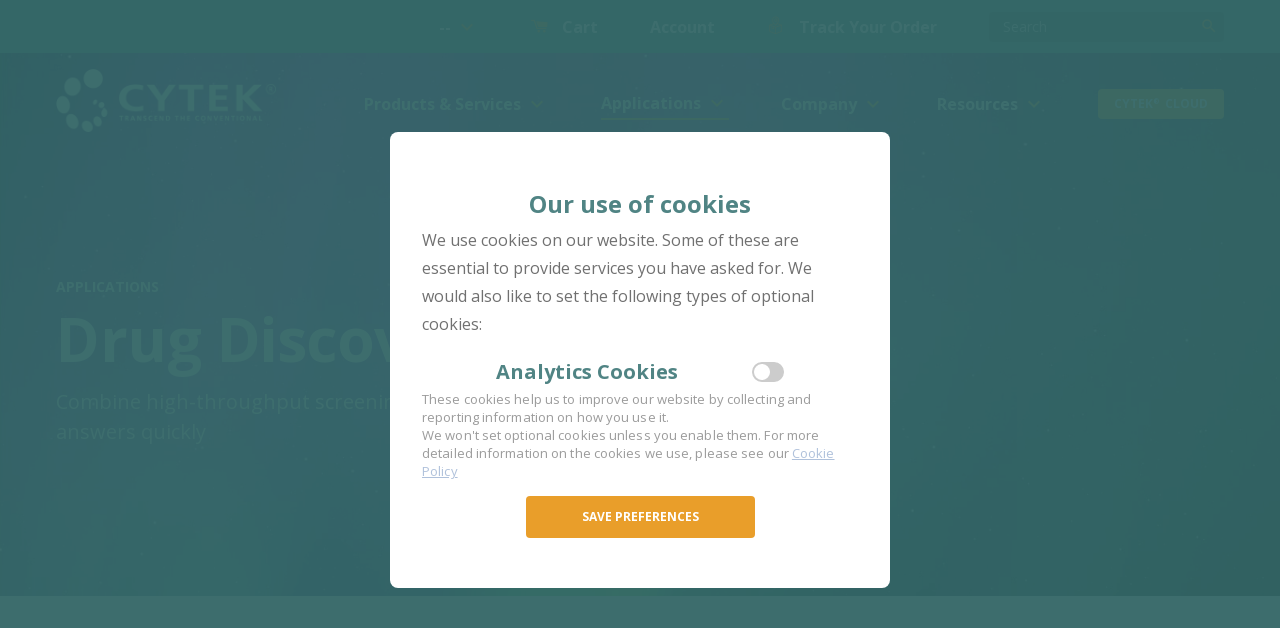

--- FILE ---
content_type: text/html; charset=utf-8
request_url: https://cytekbio.com/ja/pages/drug-discovery-applications
body_size: 44766
content:
<!doctype html>
<!--[if IE 8]>
<html class='no-js lt-ie9' lang='en'> <![endif]-->
<!--[if IE 9 ]>
<html class='ie9 no-js'> <![endif]-->
<!--[if (gt IE 9)|!(IE)]><!-->
<html class="no-js"> <!--<![endif]-->
<head>
  <meta charset="utf-8">
  <meta http-equiv="X-UA-Compatible" content="IE=edge,chrome=1">

  
    <link rel="shortcut icon" href="//cytekbio.com/cdn/shop/t/25/assets/favicon.png?v=161553390350739991481604092027" type="image/png" />
  

  <title>
    Drug Discovery - Workflows &#124; Cytek Biosciences
  </title>

  

  

  
    <meta name="description" content="High-throughput flow cytometers, like Cytek Aurora and Northern Lights, enable researchers to successfully conduct drug screening assays; learn more.">
  

  
  
  <meta name="msvalidate.01" content="43F2391151BB4C6569AA734A940BCF79" />

  <!-- Google Tag Manager -->
<script>(function(w, d, s, l, i) {
    w[l] = w[l] || [];
    w[l].push({ 'gtm.start': new Date().getTime(), event: 'gtm.js' });
    var f = d.getElementsByTagName(s)[0], j = d.createElement(s), dl = l != 'dataLayer' ? '&l=' + l : '';
    j.async = true;
    j.src = 'https://www.googletagmanager.com/gtm.js?id=' + i + dl;
    f.parentNode.insertBefore(j, f);
  })(window, document, 'script', 'dataLayer', 'GTM-WFG7Z5M');</script>
<!-- End Google Tag Manager -->

<!-- Global site tag (gtag.js) - Google Ads: 619809252 -->
<!-- Global site tag (gtag.js) - Google Analytics -->
<!-- <script async src="https://www.googletagmanager.com/gtag/js?id=G-D27WW9XZFP"></script>
<script>
  window.dataLayer = window.dataLayer || [];
  function gtag(){dataLayer.push(arguments);}
  gtag('js', new Date());

  gtag('config', 'G-D27WW9XZFP');
</script> -->
<!-- Google tag (gtag.js) -->
<script async src="https://www.googletagmanager.com/gtag/js?id=UA-92303080-1"></script>
<script>
  window.dataLayer = window.dataLayer || [];
  function gtag(){dataLayer.push(arguments);}
  gtag('js', new Date());

  gtag('config', 'UA-92303080-1');
</script>


<!-- End Global site tag (gtag.js) -->

  <!-- /snippets/social-meta-tags.liquid -->


  
  

<meta property="og:url" content="https://cytekbio.com/ja/pages/drug-discovery-applications">
<meta property="og:site_name" content="Cytek Biosciences">




  <meta name="twitter:card" content="summary">




  <link rel="canonical" href="https://cytekbio.com/ja/pages/drug-discovery-applications">
  <link rel="alternate" href=https://cytekbio.com/ hreflang="en-us" />
  <meta name="viewport" content="width=device-width,initial-scale=1,shrink-to-fit=no">
  <meta name="theme-color" content="#747474">

  <link rel="preconnect" href="https://www.google.com">
  <link rel="preconnect" href="https://www.googleadservices.com">
  <link rel="preconnect" href="https://www.googletagmanager.com">

  <link rel="image_src"
        href="https://cytek-web.s3.amazonaws.com/cytekbio.com/thumbnails/parrot+thumbnail+feature+image.jpeg">

  <link rel="stylesheet"
        media="print" onload="this.onload=null;this.removeAttribute('media');"
        href='//cytekbio.com/cdn/shop/t/25/assets/jquery.webui-popover.min.css?v=142271287559737119671604091959'>
  <link rel="stylesheet"
        media="print" onload="this.onload=null;this.removeAttribute('media');"
        href='//cytekbio.com/cdn/shop/t/25/assets/timber.scss.css?v=140435684238368697741759950037'>
  <link rel="stylesheet"
        media="print" onload="this.onload=null;this.removeAttribute('media');"
        href='//cytekbio.com/cdn/shop/t/25/assets/theme.css?v=84564831411354041771767658153'>

  <link href="//cytekbio.com/cdn/shop/t/25/assets/print.css?v=4881748474674376091604091916" rel="stylesheet" type="text/css" media="print">
  <link rel="stylesheet"
        href="https://fonts.googleapis.com/css?family=Open+Sans:300,400,600,700|Material+Icons|Material+Icons+Outlined&display=swap">
  <link rel='preload' as='style'
        href='https://fonts.googleapis.com/css?family=Open+Sans:300,400,600,700|Material+Icons|Material+Icons+Outlined&display=swap'>
  <link rel='preload' as='font' type='font/woff2' href='//cytekbio.com/cdn/shop/t/25/assets/icons.woff?v=169945158533379702731604091863' crossorigin>
  <link rel='preload' as='font' href='//cytekbio.com/cdn/shop/t/25/assets/icons.eot?v=158399200609435563841604091982' crossorigin>
  <link rel='preload' as='font' href='//cytekbio.com/cdn/shop/t/25/assets/icons.svg?v=1632698112070928441604091960' crossorigin>
  <link rel='preload' as='font' href='//cytekbio.com/cdn/shop/t/25/assets/icons.ttf?v=152698340250222789721604091947' crossorigin>
  <link rel='preload' as='font' type='font/woff2' href='//cytekbio.com/cdn/shop/t/25/assets/icomoon.woff?v=59389558108758645531759950027' crossorigin>
  <link rel='preload' as='font' href='//cytekbio.com/cdn/shop/t/25/assets/icomoon.eot?v=30623923108546317061759950027' crossorigin>
  <link rel='preload' as='font' href='//cytekbio.com/cdn/shop/t/25/assets/icomoon.svg?v=1506572924190810001759950028' crossorigin>
  <link rel='preload' as='font' href='//cytekbio.com/cdn/shop/t/25/assets/icomoon.ttf?v=104309794931922907491759950026' crossorigin>

  <script>window.performance && window.performance.mark && window.performance.mark('shopify.content_for_header.start');</script><meta id="shopify-digital-wallet" name="shopify-digital-wallet" content="/16546801/digital_wallets/dialog">
<meta name="shopify-checkout-api-token" content="c9dfe64d9dae8af7532d98492e9be754">
<meta id="in-context-paypal-metadata" data-shop-id="16546801" data-venmo-supported="false" data-environment="production" data-locale="ja_JP" data-paypal-v4="true" data-currency="USD">
<link rel="alternate" hreflang="x-default" href="https://cytekbio.com/pages/drug-discovery-applications">
<link rel="alternate" hreflang="en-US" href="https://cytekbio.com/pages/drug-discovery-applications">
<link rel="alternate" hreflang="ja-US" href="https://cytekbio.com/ja/pages/drug-discovery-applications">
<script async="async" src="/checkouts/internal/preloads.js?locale=ja-US"></script>
<link rel="preconnect" href="https://shop.app" crossorigin="anonymous">
<script async="async" src="https://shop.app/checkouts/internal/preloads.js?locale=ja-US&shop_id=16546801" crossorigin="anonymous"></script>
<script id="apple-pay-shop-capabilities" type="application/json">{"shopId":16546801,"countryCode":"US","currencyCode":"USD","merchantCapabilities":["supports3DS"],"merchantId":"gid:\/\/shopify\/Shop\/16546801","merchantName":"Cytek Biosciences","requiredBillingContactFields":["postalAddress","email","phone"],"requiredShippingContactFields":["postalAddress","email","phone"],"shippingType":"shipping","supportedNetworks":["visa","masterCard","amex","discover","elo","jcb"],"total":{"type":"pending","label":"Cytek Biosciences","amount":"1.00"},"shopifyPaymentsEnabled":true,"supportsSubscriptions":true}</script>
<script id="shopify-features" type="application/json">{"accessToken":"c9dfe64d9dae8af7532d98492e9be754","betas":["rich-media-storefront-analytics"],"domain":"cytekbio.com","predictiveSearch":true,"shopId":16546801,"locale":"ja"}</script>
<script>var Shopify = Shopify || {};
Shopify.shop = "cytek-website.myshopify.com";
Shopify.locale = "ja";
Shopify.currency = {"active":"USD","rate":"1.0"};
Shopify.country = "US";
Shopify.theme = {"name":"production","id":80986800164,"schema_name":null,"schema_version":null,"theme_store_id":null,"role":"main"};
Shopify.theme.handle = "null";
Shopify.theme.style = {"id":null,"handle":null};
Shopify.cdnHost = "cytekbio.com/cdn";
Shopify.routes = Shopify.routes || {};
Shopify.routes.root = "/ja/";</script>
<script type="module">!function(o){(o.Shopify=o.Shopify||{}).modules=!0}(window);</script>
<script>!function(o){function n(){var o=[];function n(){o.push(Array.prototype.slice.apply(arguments))}return n.q=o,n}var t=o.Shopify=o.Shopify||{};t.loadFeatures=n(),t.autoloadFeatures=n()}(window);</script>
<script>
  window.ShopifyPay = window.ShopifyPay || {};
  window.ShopifyPay.apiHost = "shop.app\/pay";
  window.ShopifyPay.redirectState = null;
</script>
<script id="shop-js-analytics" type="application/json">{"pageType":"page"}</script>
<script defer="defer" async type="module" src="//cytekbio.com/cdn/shopifycloud/shop-js/modules/v2/client.init-shop-cart-sync_0MstufBG.ja.esm.js"></script>
<script defer="defer" async type="module" src="//cytekbio.com/cdn/shopifycloud/shop-js/modules/v2/chunk.common_jll-23Z1.esm.js"></script>
<script defer="defer" async type="module" src="//cytekbio.com/cdn/shopifycloud/shop-js/modules/v2/chunk.modal_HXih6-AF.esm.js"></script>
<script type="module">
  await import("//cytekbio.com/cdn/shopifycloud/shop-js/modules/v2/client.init-shop-cart-sync_0MstufBG.ja.esm.js");
await import("//cytekbio.com/cdn/shopifycloud/shop-js/modules/v2/chunk.common_jll-23Z1.esm.js");
await import("//cytekbio.com/cdn/shopifycloud/shop-js/modules/v2/chunk.modal_HXih6-AF.esm.js");

  window.Shopify.SignInWithShop?.initShopCartSync?.({"fedCMEnabled":true,"windoidEnabled":true});

</script>
<script>
  window.Shopify = window.Shopify || {};
  if (!window.Shopify.featureAssets) window.Shopify.featureAssets = {};
  window.Shopify.featureAssets['shop-js'] = {"shop-cart-sync":["modules/v2/client.shop-cart-sync_DN7iwvRY.ja.esm.js","modules/v2/chunk.common_jll-23Z1.esm.js","modules/v2/chunk.modal_HXih6-AF.esm.js"],"init-fed-cm":["modules/v2/client.init-fed-cm_DmZOWWut.ja.esm.js","modules/v2/chunk.common_jll-23Z1.esm.js","modules/v2/chunk.modal_HXih6-AF.esm.js"],"shop-cash-offers":["modules/v2/client.shop-cash-offers_HFfvn_Gz.ja.esm.js","modules/v2/chunk.common_jll-23Z1.esm.js","modules/v2/chunk.modal_HXih6-AF.esm.js"],"shop-login-button":["modules/v2/client.shop-login-button_BVN3pvk0.ja.esm.js","modules/v2/chunk.common_jll-23Z1.esm.js","modules/v2/chunk.modal_HXih6-AF.esm.js"],"pay-button":["modules/v2/client.pay-button_CyS_4GVi.ja.esm.js","modules/v2/chunk.common_jll-23Z1.esm.js","modules/v2/chunk.modal_HXih6-AF.esm.js"],"shop-button":["modules/v2/client.shop-button_zh22db91.ja.esm.js","modules/v2/chunk.common_jll-23Z1.esm.js","modules/v2/chunk.modal_HXih6-AF.esm.js"],"avatar":["modules/v2/client.avatar_BTnouDA3.ja.esm.js"],"init-windoid":["modules/v2/client.init-windoid_BlVJIuJ5.ja.esm.js","modules/v2/chunk.common_jll-23Z1.esm.js","modules/v2/chunk.modal_HXih6-AF.esm.js"],"init-shop-for-new-customer-accounts":["modules/v2/client.init-shop-for-new-customer-accounts_BqzwtUK7.ja.esm.js","modules/v2/client.shop-login-button_BVN3pvk0.ja.esm.js","modules/v2/chunk.common_jll-23Z1.esm.js","modules/v2/chunk.modal_HXih6-AF.esm.js"],"init-shop-email-lookup-coordinator":["modules/v2/client.init-shop-email-lookup-coordinator_DKDv3hKi.ja.esm.js","modules/v2/chunk.common_jll-23Z1.esm.js","modules/v2/chunk.modal_HXih6-AF.esm.js"],"init-shop-cart-sync":["modules/v2/client.init-shop-cart-sync_0MstufBG.ja.esm.js","modules/v2/chunk.common_jll-23Z1.esm.js","modules/v2/chunk.modal_HXih6-AF.esm.js"],"shop-toast-manager":["modules/v2/client.shop-toast-manager_BkVvTGW3.ja.esm.js","modules/v2/chunk.common_jll-23Z1.esm.js","modules/v2/chunk.modal_HXih6-AF.esm.js"],"init-customer-accounts":["modules/v2/client.init-customer-accounts_CZbUHFPX.ja.esm.js","modules/v2/client.shop-login-button_BVN3pvk0.ja.esm.js","modules/v2/chunk.common_jll-23Z1.esm.js","modules/v2/chunk.modal_HXih6-AF.esm.js"],"init-customer-accounts-sign-up":["modules/v2/client.init-customer-accounts-sign-up_C0QA8nCd.ja.esm.js","modules/v2/client.shop-login-button_BVN3pvk0.ja.esm.js","modules/v2/chunk.common_jll-23Z1.esm.js","modules/v2/chunk.modal_HXih6-AF.esm.js"],"shop-follow-button":["modules/v2/client.shop-follow-button_CSkbpFfm.ja.esm.js","modules/v2/chunk.common_jll-23Z1.esm.js","modules/v2/chunk.modal_HXih6-AF.esm.js"],"checkout-modal":["modules/v2/client.checkout-modal_rYdHFJTE.ja.esm.js","modules/v2/chunk.common_jll-23Z1.esm.js","modules/v2/chunk.modal_HXih6-AF.esm.js"],"shop-login":["modules/v2/client.shop-login_DeXIozZF.ja.esm.js","modules/v2/chunk.common_jll-23Z1.esm.js","modules/v2/chunk.modal_HXih6-AF.esm.js"],"lead-capture":["modules/v2/client.lead-capture_DGEoeVgo.ja.esm.js","modules/v2/chunk.common_jll-23Z1.esm.js","modules/v2/chunk.modal_HXih6-AF.esm.js"],"payment-terms":["modules/v2/client.payment-terms_BXPcfuME.ja.esm.js","modules/v2/chunk.common_jll-23Z1.esm.js","modules/v2/chunk.modal_HXih6-AF.esm.js"]};
</script>
<script>(function() {
  var isLoaded = false;
  function asyncLoad() {
    if (isLoaded) return;
    isLoaded = true;
    var urls = ["\/\/secure.apps.shappify.com\/apps\/csp\/customer_pricing.php?shop=cytek-website.myshopify.com","https:\/\/d9fvwtvqz2fm1.cloudfront.net\/shop\/js\/discount-on-cart-pro.min.js?shop=cytek-website.myshopify.com","https:\/\/api-na1.hubapi.com\/scriptloader\/v1\/6765000.js?shop=cytek-website.myshopify.com"];
    for (var i = 0; i < urls.length; i++) {
      var s = document.createElement('script');
      s.type = 'text/javascript';
      s.async = true;
      s.src = urls[i];
      var x = document.getElementsByTagName('script')[0];
      x.parentNode.insertBefore(s, x);
    }
  };
  if(window.attachEvent) {
    window.attachEvent('onload', asyncLoad);
  } else {
    window.addEventListener('load', asyncLoad, false);
  }
})();</script>
<script id="__st">var __st={"a":16546801,"offset":-28800,"reqid":"ff58053d-e9ce-4056-aa25-f8ca32ed4069-1769034872","pageurl":"cytekbio.com\/ja\/pages\/drug-discovery-applications","s":"pages-79432908836","u":"1f083311d6f6","p":"page","rtyp":"page","rid":79432908836};</script>
<script>window.ShopifyPaypalV4VisibilityTracking = true;</script>
<script id="captcha-bootstrap">!function(){'use strict';const t='contact',e='account',n='new_comment',o=[[t,t],['blogs',n],['comments',n],[t,'customer']],c=[[e,'customer_login'],[e,'guest_login'],[e,'recover_customer_password'],[e,'create_customer']],r=t=>t.map((([t,e])=>`form[action*='/${t}']:not([data-nocaptcha='true']) input[name='form_type'][value='${e}']`)).join(','),a=t=>()=>t?[...document.querySelectorAll(t)].map((t=>t.form)):[];function s(){const t=[...o],e=r(t);return a(e)}const i='password',u='form_key',d=['recaptcha-v3-token','g-recaptcha-response','h-captcha-response',i],f=()=>{try{return window.sessionStorage}catch{return}},m='__shopify_v',_=t=>t.elements[u];function p(t,e,n=!1){try{const o=window.sessionStorage,c=JSON.parse(o.getItem(e)),{data:r}=function(t){const{data:e,action:n}=t;return t[m]||n?{data:e,action:n}:{data:t,action:n}}(c);for(const[e,n]of Object.entries(r))t.elements[e]&&(t.elements[e].value=n);n&&o.removeItem(e)}catch(o){console.error('form repopulation failed',{error:o})}}const l='form_type',E='cptcha';function T(t){t.dataset[E]=!0}const w=window,h=w.document,L='Shopify',v='ce_forms',y='captcha';let A=!1;((t,e)=>{const n=(g='f06e6c50-85a8-45c8-87d0-21a2b65856fe',I='https://cdn.shopify.com/shopifycloud/storefront-forms-hcaptcha/ce_storefront_forms_captcha_hcaptcha.v1.5.2.iife.js',D={infoText:'hCaptchaによる保護',privacyText:'プライバシー',termsText:'利用規約'},(t,e,n)=>{const o=w[L][v],c=o.bindForm;if(c)return c(t,g,e,D).then(n);var r;o.q.push([[t,g,e,D],n]),r=I,A||(h.body.append(Object.assign(h.createElement('script'),{id:'captcha-provider',async:!0,src:r})),A=!0)});var g,I,D;w[L]=w[L]||{},w[L][v]=w[L][v]||{},w[L][v].q=[],w[L][y]=w[L][y]||{},w[L][y].protect=function(t,e){n(t,void 0,e),T(t)},Object.freeze(w[L][y]),function(t,e,n,w,h,L){const[v,y,A,g]=function(t,e,n){const i=e?o:[],u=t?c:[],d=[...i,...u],f=r(d),m=r(i),_=r(d.filter((([t,e])=>n.includes(e))));return[a(f),a(m),a(_),s()]}(w,h,L),I=t=>{const e=t.target;return e instanceof HTMLFormElement?e:e&&e.form},D=t=>v().includes(t);t.addEventListener('submit',(t=>{const e=I(t);if(!e)return;const n=D(e)&&!e.dataset.hcaptchaBound&&!e.dataset.recaptchaBound,o=_(e),c=g().includes(e)&&(!o||!o.value);(n||c)&&t.preventDefault(),c&&!n&&(function(t){try{if(!f())return;!function(t){const e=f();if(!e)return;const n=_(t);if(!n)return;const o=n.value;o&&e.removeItem(o)}(t);const e=Array.from(Array(32),(()=>Math.random().toString(36)[2])).join('');!function(t,e){_(t)||t.append(Object.assign(document.createElement('input'),{type:'hidden',name:u})),t.elements[u].value=e}(t,e),function(t,e){const n=f();if(!n)return;const o=[...t.querySelectorAll(`input[type='${i}']`)].map((({name:t})=>t)),c=[...d,...o],r={};for(const[a,s]of new FormData(t).entries())c.includes(a)||(r[a]=s);n.setItem(e,JSON.stringify({[m]:1,action:t.action,data:r}))}(t,e)}catch(e){console.error('failed to persist form',e)}}(e),e.submit())}));const S=(t,e)=>{t&&!t.dataset[E]&&(n(t,e.some((e=>e===t))),T(t))};for(const o of['focusin','change'])t.addEventListener(o,(t=>{const e=I(t);D(e)&&S(e,y())}));const B=e.get('form_key'),M=e.get(l),P=B&&M;t.addEventListener('DOMContentLoaded',(()=>{const t=y();if(P)for(const e of t)e.elements[l].value===M&&p(e,B);[...new Set([...A(),...v().filter((t=>'true'===t.dataset.shopifyCaptcha))])].forEach((e=>S(e,t)))}))}(h,new URLSearchParams(w.location.search),n,t,e,['guest_login'])})(!0,!0)}();</script>
<script integrity="sha256-4kQ18oKyAcykRKYeNunJcIwy7WH5gtpwJnB7kiuLZ1E=" data-source-attribution="shopify.loadfeatures" defer="defer" src="//cytekbio.com/cdn/shopifycloud/storefront/assets/storefront/load_feature-a0a9edcb.js" crossorigin="anonymous"></script>
<script crossorigin="anonymous" defer="defer" src="//cytekbio.com/cdn/shopifycloud/storefront/assets/shopify_pay/storefront-65b4c6d7.js?v=20250812"></script>
<script data-source-attribution="shopify.dynamic_checkout.dynamic.init">var Shopify=Shopify||{};Shopify.PaymentButton=Shopify.PaymentButton||{isStorefrontPortableWallets:!0,init:function(){window.Shopify.PaymentButton.init=function(){};var t=document.createElement("script");t.src="https://cytekbio.com/cdn/shopifycloud/portable-wallets/latest/portable-wallets.ja.js",t.type="module",document.head.appendChild(t)}};
</script>
<script data-source-attribution="shopify.dynamic_checkout.buyer_consent">
  function portableWalletsHideBuyerConsent(e){var t=document.getElementById("shopify-buyer-consent"),n=document.getElementById("shopify-subscription-policy-button");t&&n&&(t.classList.add("hidden"),t.setAttribute("aria-hidden","true"),n.removeEventListener("click",e))}function portableWalletsShowBuyerConsent(e){var t=document.getElementById("shopify-buyer-consent"),n=document.getElementById("shopify-subscription-policy-button");t&&n&&(t.classList.remove("hidden"),t.removeAttribute("aria-hidden"),n.addEventListener("click",e))}window.Shopify?.PaymentButton&&(window.Shopify.PaymentButton.hideBuyerConsent=portableWalletsHideBuyerConsent,window.Shopify.PaymentButton.showBuyerConsent=portableWalletsShowBuyerConsent);
</script>
<script data-source-attribution="shopify.dynamic_checkout.cart.bootstrap">document.addEventListener("DOMContentLoaded",(function(){function t(){return document.querySelector("shopify-accelerated-checkout-cart, shopify-accelerated-checkout")}if(t())Shopify.PaymentButton.init();else{new MutationObserver((function(e,n){t()&&(Shopify.PaymentButton.init(),n.disconnect())})).observe(document.body,{childList:!0,subtree:!0})}}));
</script>
<link id="shopify-accelerated-checkout-styles" rel="stylesheet" media="screen" href="https://cytekbio.com/cdn/shopifycloud/portable-wallets/latest/accelerated-checkout-backwards-compat.css" crossorigin="anonymous">
<style id="shopify-accelerated-checkout-cart">
        #shopify-buyer-consent {
  margin-top: 1em;
  display: inline-block;
  width: 100%;
}

#shopify-buyer-consent.hidden {
  display: none;
}

#shopify-subscription-policy-button {
  background: none;
  border: none;
  padding: 0;
  text-decoration: underline;
  font-size: inherit;
  cursor: pointer;
}

#shopify-subscription-policy-button::before {
  box-shadow: none;
}

      </style>

<script>window.performance && window.performance.mark && window.performance.mark('shopify.content_for_header.end');</script>
<script>window.BOLD = window.BOLD || {};
  window.BOLD.common = window.BOLD.common || {};
  window.BOLD.common.Shopify = window.BOLD.common.Shopify || {};
  window.BOLD.common.Shopify.shop = {
    domain: 'cytekbio.com',
    permanent_domain: 'cytek-website.myshopify.com',
    url: 'https://cytekbio.com',
    secure_url: 'https://cytekbio.com',
    money_format: "${{amount}}",
    currency: "USD"
  };
  window.BOLD.common.Shopify.customer = {
    id: null,
    tags: null,
  };
  window.BOLD.common.Shopify.cart = {"note":null,"attributes":{},"original_total_price":0,"total_price":0,"total_discount":0,"total_weight":0.0,"item_count":0,"items":[],"requires_shipping":false,"currency":"USD","items_subtotal_price":0,"cart_level_discount_applications":[],"checkout_charge_amount":0};
  window.BOLD.common.template = 'page';window.BOLD.common.Shopify.formatMoney = function(money, format) {
    function n(t, e) {
      return 'undefined' == typeof t ? e : t;
    }

    function r(t, e, r, i) {
      if (e = n(e, 2),
        r = n(r, ','),
        i = n(i, '.'),
      isNaN(t) || null == t)
        return 0;
      t = (t / 100).toFixed(e);
      var o = t.split('.')
        , a = o[0].replace(/(\d)(?=(\d\d\d)+(?!\d))/g, '$1' + r)
        , s = o[1] ? i + o[1] : '';
      return a + s;
    }

    'string' == typeof money && (money = money.replace('.', ''));
    var i = ''
      , o = /\{\{\s*(\w+)\s*\}\}/
      ,
      a = format || window.BOLD.common.Shopify.shop.money_format || window.Shopify.money_format || "$ {{ amount }}";
    switch (a.match(o)[1]) {
      case 'amount':
        i = r(money, 2, ',', '.');
        break;
      case 'amount_no_decimals':
        i = r(money, 0, ',', '.');
        break;
      case 'amount_with_comma_separator':
        i = r(money, 2, '.', ',');
        break;
      case 'amount_no_decimals_with_comma_separator':
        i = r(money, 0, '.', ',');
        break;
      case 'amount_with_space_separator':
        i = r(money, 2, ' ', ',');
        break;
      case 'amount_no_decimals_with_space_separator':
        i = r(money, 0, ' ', ',');
        break;
      case 'amount_with_apostrophe_separator':
        i = r(money, 2, '\'', '.');
        break;
    }
    return a.replace(o, i);
  };
  window.BOLD.common.Shopify.saveProduct = function(handle, product, productData) {
    if (typeof handle === 'string' && typeof window.BOLD.common.Shopify.products[handle] === 'undefined') {
      if (typeof product === 'number') {
        window.BOLD.common.Shopify.handles[product] = handle;
        product = { id: product, product: productData };
      }
      window.BOLD.common.Shopify.products[handle] = product;
    }
  };
  window.BOLD.common.Shopify.saveVariant = function(variant_id, variant) {
    if (typeof variant_id === 'number' && typeof window.BOLD.common.Shopify.variants[variant_id] === 'undefined') {
      window.BOLD.common.Shopify.variants[variant_id] = variant;
    }
  };window.BOLD.common.Shopify.products = window.BOLD.common.Shopify.products || {};
  window.BOLD.common.Shopify.variants = window.BOLD.common.Shopify.variants || {};
  window.BOLD.common.Shopify.handles = window.BOLD.common.Shopify.handles || {};window.BOLD.common.Shopify.saveProduct(null, null, null);window.BOLD.apps_installed = {"Customer Pricing":2} ||
  {
  }
  ;window.BOLD.common.Shopify.metafields = window.BOLD.common.Shopify.metafields || {};window.BOLD.common.Shopify.metafields["bold_rp"] = {};window.BOLD.common.Shopify.metafields["bold_csp_defaults"] = {};window.BOLD.common.cacheParams = window.BOLD.common.cacheParams || {};
  window.BOLD.common.cacheParams.csp = 1595896104;

</script><!-- /snippets/oldIE-js.liquid -->


<!--[if lt IE 9]>
<script src="//cdnjs.cloudflare.com/ajax/libs/html5shiv/3.7.2/html5shiv.min.js" type="text/javascript"></script>
<script src="//cytekbio.com/cdn/shop/t/25/assets/respond.min.js?v=52248677837542619231604091970" type="text/javascript"></script>
<link href="//cytekbio.com/cdn/shop/t/25/assets/respond-proxy.html" id="respond-proxy" rel="respond-proxy" />
<link href="//cytekbio.com/search?q=dae1e23797d6b362243b6ef5ed37920c" id="respond-redirect" rel="respond-redirect" />
<script src="//cytekbio.com/search?q=dae1e23797d6b362243b6ef5ed37920c" type="text/javascript"></script>
<![endif]-->



  <script src="//cytekbio.com/cdn/shop/t/25/assets/jquery-3.1.1.min.js?v=87668128619264564951604092045" type="text/javascript"></script>
  <script src="//cytekbio.com/cdn/shop/t/25/assets/jquery.cookie.js?v=11847507021547189411604092006" type="text/javascript"></script>
  <script src="//cytekbio.com/cdn/shop/t/25/assets/modernizr.min.js?v=137617515274177302221604092019" type="text/javascript"></script>
  <script src="//cytekbio.com/cdn/shopifycloud/storefront/assets/themes_support/api.jquery-7ab1a3a4.js" type="text/javascript"></script>
  <script src="//cytekbio.com/cdn/shop/t/25/assets/jquery.webui-popover.min.js?v=28035804542318814661604091918" type="text/javascript"></script>
  <script src="//cytekbio.com/cdn/shop/t/25/assets/custom.js?v=22918931379283735101767658153" type="text/javascript"></script>
  <script src="//cytekbio.com/cdn/shop/t/25/assets/common.js?v=110933114974047907241756245646" type="text/javascript"></script>

  
  

  
    <script src="https://unpkg.com/@reactivex/rxjs@6.5.5/dist/global/rxjs.umd.js"></script>

  
    <script src="//cytekbio.com/cdn/shop/t/25/assets/vue.min.js?v=175176403072993132321604091916"></script>
  
  

  
  
    
    <script charset='utf-8' type='text/javascript' src='//js.hsforms.net/forms/v2.js'></script>
    <script src="//cytekbio.com/cdn/shop/t/25/assets/HubSpotController.js?v=84141406873603097881625600162" type="text/javascript"></script>
    
    <script src="//cytekbio.com/cdn/shop/t/25/assets/ModalController.js?v=148117581163557572571743729709" type="text/javascript"></script>
    <script src="//cytekbio.com/cdn/shop/t/25/assets/VideoController.js?v=71288280965777763221621607940" type="text/javascript"></script>
    <script src="//cytekbio.com/cdn/shop/t/25/assets/MultiModalController.js?v=103629724618915172261632843010" type="text/javascript"></script>
  
  

  
  <script type="application/ld+json">
    {
      "@context": "https://schema.org",
      "@type": "LocalBusiness",
      "name": "Cytek Biosciences",
      "address": {
        "@type": "PostalAddress",
        "streetAddress": "46107 Landing Pkwy",
        "addressLocality": "Fremont",
        "addressRegion": "CA",
        "postalCode": "94538"
      },
      "image": "https://cdn.shopify.com/s/files/1/1654/6801/t/22/assets/CYTEK-logo.png?20499",
      "email": "products@cytekbio.com",
      "telePhone": "(877) 922-9835",
      "url": "https://cytekbio.com/",
      "geo": {
        "@type": "GeoCoordinates",
        "latitude": "37.488173",
        "longitude": "-121.945915"
      }
    }
  </script>
  <style>
    body {
      font-style: normal;
      font-weight: normal;
      font-size: 12px !important;
      line-height: 21.6px !important;
      font-family: 'Open Sans', 'HelveticaNeue', 'Helvetica Neue', Helvetica, Arial, sans-serif;
      font-display: optional;
    }

    @media screen and (min-width: 480px) and (max-width: 767px) {
      body {
        font-size: 14px !important;
        line-height: 25.2px !important;
      }
    }

    @media screen and (min-width: 768px) {
      body {
        font-size: 16px !important;
        line-height: 28.8px !important;
      }
    }

    #preloader {
      background: #fff;
      position: fixed;
      z-index: 1001;
      height: 100%;
      width: 100%;
    }
  </style>
<meta property="og:image" content="https://cdn.shopify.com/s/files/1/1654/6801/files/CYTEK-logo.png?height=628&pad_color=fff&v=1613536751&width=1200" />
<meta property="og:image:secure_url" content="https://cdn.shopify.com/s/files/1/1654/6801/files/CYTEK-logo.png?height=628&pad_color=fff&v=1613536751&width=1200" />
<meta property="og:image:width" content="1200" />
<meta property="og:image:height" content="628" />
<link href="https://monorail-edge.shopifysvc.com" rel="dns-prefetch">
<script>(function(){if ("sendBeacon" in navigator && "performance" in window) {try {var session_token_from_headers = performance.getEntriesByType('navigation')[0].serverTiming.find(x => x.name == '_s').description;} catch {var session_token_from_headers = undefined;}var session_cookie_matches = document.cookie.match(/_shopify_s=([^;]*)/);var session_token_from_cookie = session_cookie_matches && session_cookie_matches.length === 2 ? session_cookie_matches[1] : "";var session_token = session_token_from_headers || session_token_from_cookie || "";function handle_abandonment_event(e) {var entries = performance.getEntries().filter(function(entry) {return /monorail-edge.shopifysvc.com/.test(entry.name);});if (!window.abandonment_tracked && entries.length === 0) {window.abandonment_tracked = true;var currentMs = Date.now();var navigation_start = performance.timing.navigationStart;var payload = {shop_id: 16546801,url: window.location.href,navigation_start,duration: currentMs - navigation_start,session_token,page_type: "page"};window.navigator.sendBeacon("https://monorail-edge.shopifysvc.com/v1/produce", JSON.stringify({schema_id: "online_store_buyer_site_abandonment/1.1",payload: payload,metadata: {event_created_at_ms: currentMs,event_sent_at_ms: currentMs}}));}}window.addEventListener('pagehide', handle_abandonment_event);}}());</script>
<script id="web-pixels-manager-setup">(function e(e,d,r,n,o){if(void 0===o&&(o={}),!Boolean(null===(a=null===(i=window.Shopify)||void 0===i?void 0:i.analytics)||void 0===a?void 0:a.replayQueue)){var i,a;window.Shopify=window.Shopify||{};var t=window.Shopify;t.analytics=t.analytics||{};var s=t.analytics;s.replayQueue=[],s.publish=function(e,d,r){return s.replayQueue.push([e,d,r]),!0};try{self.performance.mark("wpm:start")}catch(e){}var l=function(){var e={modern:/Edge?\/(1{2}[4-9]|1[2-9]\d|[2-9]\d{2}|\d{4,})\.\d+(\.\d+|)|Firefox\/(1{2}[4-9]|1[2-9]\d|[2-9]\d{2}|\d{4,})\.\d+(\.\d+|)|Chrom(ium|e)\/(9{2}|\d{3,})\.\d+(\.\d+|)|(Maci|X1{2}).+ Version\/(15\.\d+|(1[6-9]|[2-9]\d|\d{3,})\.\d+)([,.]\d+|)( \(\w+\)|)( Mobile\/\w+|) Safari\/|Chrome.+OPR\/(9{2}|\d{3,})\.\d+\.\d+|(CPU[ +]OS|iPhone[ +]OS|CPU[ +]iPhone|CPU IPhone OS|CPU iPad OS)[ +]+(15[._]\d+|(1[6-9]|[2-9]\d|\d{3,})[._]\d+)([._]\d+|)|Android:?[ /-](13[3-9]|1[4-9]\d|[2-9]\d{2}|\d{4,})(\.\d+|)(\.\d+|)|Android.+Firefox\/(13[5-9]|1[4-9]\d|[2-9]\d{2}|\d{4,})\.\d+(\.\d+|)|Android.+Chrom(ium|e)\/(13[3-9]|1[4-9]\d|[2-9]\d{2}|\d{4,})\.\d+(\.\d+|)|SamsungBrowser\/([2-9]\d|\d{3,})\.\d+/,legacy:/Edge?\/(1[6-9]|[2-9]\d|\d{3,})\.\d+(\.\d+|)|Firefox\/(5[4-9]|[6-9]\d|\d{3,})\.\d+(\.\d+|)|Chrom(ium|e)\/(5[1-9]|[6-9]\d|\d{3,})\.\d+(\.\d+|)([\d.]+$|.*Safari\/(?![\d.]+ Edge\/[\d.]+$))|(Maci|X1{2}).+ Version\/(10\.\d+|(1[1-9]|[2-9]\d|\d{3,})\.\d+)([,.]\d+|)( \(\w+\)|)( Mobile\/\w+|) Safari\/|Chrome.+OPR\/(3[89]|[4-9]\d|\d{3,})\.\d+\.\d+|(CPU[ +]OS|iPhone[ +]OS|CPU[ +]iPhone|CPU IPhone OS|CPU iPad OS)[ +]+(10[._]\d+|(1[1-9]|[2-9]\d|\d{3,})[._]\d+)([._]\d+|)|Android:?[ /-](13[3-9]|1[4-9]\d|[2-9]\d{2}|\d{4,})(\.\d+|)(\.\d+|)|Mobile Safari.+OPR\/([89]\d|\d{3,})\.\d+\.\d+|Android.+Firefox\/(13[5-9]|1[4-9]\d|[2-9]\d{2}|\d{4,})\.\d+(\.\d+|)|Android.+Chrom(ium|e)\/(13[3-9]|1[4-9]\d|[2-9]\d{2}|\d{4,})\.\d+(\.\d+|)|Android.+(UC? ?Browser|UCWEB|U3)[ /]?(15\.([5-9]|\d{2,})|(1[6-9]|[2-9]\d|\d{3,})\.\d+)\.\d+|SamsungBrowser\/(5\.\d+|([6-9]|\d{2,})\.\d+)|Android.+MQ{2}Browser\/(14(\.(9|\d{2,})|)|(1[5-9]|[2-9]\d|\d{3,})(\.\d+|))(\.\d+|)|K[Aa][Ii]OS\/(3\.\d+|([4-9]|\d{2,})\.\d+)(\.\d+|)/},d=e.modern,r=e.legacy,n=navigator.userAgent;return n.match(d)?"modern":n.match(r)?"legacy":"unknown"}(),u="modern"===l?"modern":"legacy",c=(null!=n?n:{modern:"",legacy:""})[u],f=function(e){return[e.baseUrl,"/wpm","/b",e.hashVersion,"modern"===e.buildTarget?"m":"l",".js"].join("")}({baseUrl:d,hashVersion:r,buildTarget:u}),m=function(e){var d=e.version,r=e.bundleTarget,n=e.surface,o=e.pageUrl,i=e.monorailEndpoint;return{emit:function(e){var a=e.status,t=e.errorMsg,s=(new Date).getTime(),l=JSON.stringify({metadata:{event_sent_at_ms:s},events:[{schema_id:"web_pixels_manager_load/3.1",payload:{version:d,bundle_target:r,page_url:o,status:a,surface:n,error_msg:t},metadata:{event_created_at_ms:s}}]});if(!i)return console&&console.warn&&console.warn("[Web Pixels Manager] No Monorail endpoint provided, skipping logging."),!1;try{return self.navigator.sendBeacon.bind(self.navigator)(i,l)}catch(e){}var u=new XMLHttpRequest;try{return u.open("POST",i,!0),u.setRequestHeader("Content-Type","text/plain"),u.send(l),!0}catch(e){return console&&console.warn&&console.warn("[Web Pixels Manager] Got an unhandled error while logging to Monorail."),!1}}}}({version:r,bundleTarget:l,surface:e.surface,pageUrl:self.location.href,monorailEndpoint:e.monorailEndpoint});try{o.browserTarget=l,function(e){var d=e.src,r=e.async,n=void 0===r||r,o=e.onload,i=e.onerror,a=e.sri,t=e.scriptDataAttributes,s=void 0===t?{}:t,l=document.createElement("script"),u=document.querySelector("head"),c=document.querySelector("body");if(l.async=n,l.src=d,a&&(l.integrity=a,l.crossOrigin="anonymous"),s)for(var f in s)if(Object.prototype.hasOwnProperty.call(s,f))try{l.dataset[f]=s[f]}catch(e){}if(o&&l.addEventListener("load",o),i&&l.addEventListener("error",i),u)u.appendChild(l);else{if(!c)throw new Error("Did not find a head or body element to append the script");c.appendChild(l)}}({src:f,async:!0,onload:function(){if(!function(){var e,d;return Boolean(null===(d=null===(e=window.Shopify)||void 0===e?void 0:e.analytics)||void 0===d?void 0:d.initialized)}()){var d=window.webPixelsManager.init(e)||void 0;if(d){var r=window.Shopify.analytics;r.replayQueue.forEach((function(e){var r=e[0],n=e[1],o=e[2];d.publishCustomEvent(r,n,o)})),r.replayQueue=[],r.publish=d.publishCustomEvent,r.visitor=d.visitor,r.initialized=!0}}},onerror:function(){return m.emit({status:"failed",errorMsg:"".concat(f," has failed to load")})},sri:function(e){var d=/^sha384-[A-Za-z0-9+/=]+$/;return"string"==typeof e&&d.test(e)}(c)?c:"",scriptDataAttributes:o}),m.emit({status:"loading"})}catch(e){m.emit({status:"failed",errorMsg:(null==e?void 0:e.message)||"Unknown error"})}}})({shopId: 16546801,storefrontBaseUrl: "https://cytekbio.com",extensionsBaseUrl: "https://extensions.shopifycdn.com/cdn/shopifycloud/web-pixels-manager",monorailEndpoint: "https://monorail-edge.shopifysvc.com/unstable/produce_batch",surface: "storefront-renderer",enabledBetaFlags: ["2dca8a86"],webPixelsConfigList: [{"id":"789119012","configuration":"{\"accountID\":\"cytek-website\"}","eventPayloadVersion":"v1","runtimeContext":"STRICT","scriptVersion":"e049d423f49471962495acbe58da1904","type":"APP","apiClientId":32196493313,"privacyPurposes":["ANALYTICS","MARKETING","SALE_OF_DATA"],"dataSharingAdjustments":{"protectedCustomerApprovalScopes":["read_customer_address","read_customer_email","read_customer_name","read_customer_personal_data","read_customer_phone"]}},{"id":"556990500","configuration":"{\"accountID\":\"1234\"}","eventPayloadVersion":"v1","runtimeContext":"STRICT","scriptVersion":"cc48da08b7b2a508fd870862c215ce5b","type":"APP","apiClientId":4659545,"privacyPurposes":["PREFERENCES"],"dataSharingAdjustments":{"protectedCustomerApprovalScopes":["read_customer_personal_data"]}},{"id":"304119844","configuration":"{\"config\":\"{\\\"pixel_id\\\":\\\"G-2Y8KCHDYWP\\\",\\\"gtag_events\\\":[{\\\"type\\\":\\\"purchase\\\",\\\"action_label\\\":\\\"G-2Y8KCHDYWP\\\"},{\\\"type\\\":\\\"page_view\\\",\\\"action_label\\\":\\\"G-2Y8KCHDYWP\\\"},{\\\"type\\\":\\\"view_item\\\",\\\"action_label\\\":\\\"G-2Y8KCHDYWP\\\"},{\\\"type\\\":\\\"search\\\",\\\"action_label\\\":\\\"G-2Y8KCHDYWP\\\"},{\\\"type\\\":\\\"add_to_cart\\\",\\\"action_label\\\":\\\"G-2Y8KCHDYWP\\\"},{\\\"type\\\":\\\"begin_checkout\\\",\\\"action_label\\\":\\\"G-2Y8KCHDYWP\\\"},{\\\"type\\\":\\\"add_payment_info\\\",\\\"action_label\\\":\\\"G-2Y8KCHDYWP\\\"}],\\\"enable_monitoring_mode\\\":false}\"}","eventPayloadVersion":"v1","runtimeContext":"OPEN","scriptVersion":"b2a88bafab3e21179ed38636efcd8a93","type":"APP","apiClientId":1780363,"privacyPurposes":[],"dataSharingAdjustments":{"protectedCustomerApprovalScopes":["read_customer_address","read_customer_email","read_customer_name","read_customer_personal_data","read_customer_phone"]}},{"id":"shopify-app-pixel","configuration":"{}","eventPayloadVersion":"v1","runtimeContext":"STRICT","scriptVersion":"0450","apiClientId":"shopify-pixel","type":"APP","privacyPurposes":["ANALYTICS","MARKETING"]},{"id":"shopify-custom-pixel","eventPayloadVersion":"v1","runtimeContext":"LAX","scriptVersion":"0450","apiClientId":"shopify-pixel","type":"CUSTOM","privacyPurposes":["ANALYTICS","MARKETING"]}],isMerchantRequest: false,initData: {"shop":{"name":"Cytek Biosciences","paymentSettings":{"currencyCode":"USD"},"myshopifyDomain":"cytek-website.myshopify.com","countryCode":"US","storefrontUrl":"https:\/\/cytekbio.com\/ja"},"customer":null,"cart":null,"checkout":null,"productVariants":[],"purchasingCompany":null},},"https://cytekbio.com/cdn","fcfee988w5aeb613cpc8e4bc33m6693e112",{"modern":"","legacy":""},{"shopId":"16546801","storefrontBaseUrl":"https:\/\/cytekbio.com","extensionBaseUrl":"https:\/\/extensions.shopifycdn.com\/cdn\/shopifycloud\/web-pixels-manager","surface":"storefront-renderer","enabledBetaFlags":"[\"2dca8a86\"]","isMerchantRequest":"false","hashVersion":"fcfee988w5aeb613cpc8e4bc33m6693e112","publish":"custom","events":"[[\"page_viewed\",{}]]"});</script><script>
  window.ShopifyAnalytics = window.ShopifyAnalytics || {};
  window.ShopifyAnalytics.meta = window.ShopifyAnalytics.meta || {};
  window.ShopifyAnalytics.meta.currency = 'USD';
  var meta = {"page":{"pageType":"page","resourceType":"page","resourceId":79432908836,"requestId":"ff58053d-e9ce-4056-aa25-f8ca32ed4069-1769034872"}};
  for (var attr in meta) {
    window.ShopifyAnalytics.meta[attr] = meta[attr];
  }
</script>
<script class="analytics">
  (function () {
    var customDocumentWrite = function(content) {
      var jquery = null;

      if (window.jQuery) {
        jquery = window.jQuery;
      } else if (window.Checkout && window.Checkout.$) {
        jquery = window.Checkout.$;
      }

      if (jquery) {
        jquery('body').append(content);
      }
    };

    var hasLoggedConversion = function(token) {
      if (token) {
        return document.cookie.indexOf('loggedConversion=' + token) !== -1;
      }
      return false;
    }

    var setCookieIfConversion = function(token) {
      if (token) {
        var twoMonthsFromNow = new Date(Date.now());
        twoMonthsFromNow.setMonth(twoMonthsFromNow.getMonth() + 2);

        document.cookie = 'loggedConversion=' + token + '; expires=' + twoMonthsFromNow;
      }
    }

    var trekkie = window.ShopifyAnalytics.lib = window.trekkie = window.trekkie || [];
    if (trekkie.integrations) {
      return;
    }
    trekkie.methods = [
      'identify',
      'page',
      'ready',
      'track',
      'trackForm',
      'trackLink'
    ];
    trekkie.factory = function(method) {
      return function() {
        var args = Array.prototype.slice.call(arguments);
        args.unshift(method);
        trekkie.push(args);
        return trekkie;
      };
    };
    for (var i = 0; i < trekkie.methods.length; i++) {
      var key = trekkie.methods[i];
      trekkie[key] = trekkie.factory(key);
    }
    trekkie.load = function(config) {
      trekkie.config = config || {};
      trekkie.config.initialDocumentCookie = document.cookie;
      var first = document.getElementsByTagName('script')[0];
      var script = document.createElement('script');
      script.type = 'text/javascript';
      script.onerror = function(e) {
        var scriptFallback = document.createElement('script');
        scriptFallback.type = 'text/javascript';
        scriptFallback.onerror = function(error) {
                var Monorail = {
      produce: function produce(monorailDomain, schemaId, payload) {
        var currentMs = new Date().getTime();
        var event = {
          schema_id: schemaId,
          payload: payload,
          metadata: {
            event_created_at_ms: currentMs,
            event_sent_at_ms: currentMs
          }
        };
        return Monorail.sendRequest("https://" + monorailDomain + "/v1/produce", JSON.stringify(event));
      },
      sendRequest: function sendRequest(endpointUrl, payload) {
        // Try the sendBeacon API
        if (window && window.navigator && typeof window.navigator.sendBeacon === 'function' && typeof window.Blob === 'function' && !Monorail.isIos12()) {
          var blobData = new window.Blob([payload], {
            type: 'text/plain'
          });

          if (window.navigator.sendBeacon(endpointUrl, blobData)) {
            return true;
          } // sendBeacon was not successful

        } // XHR beacon

        var xhr = new XMLHttpRequest();

        try {
          xhr.open('POST', endpointUrl);
          xhr.setRequestHeader('Content-Type', 'text/plain');
          xhr.send(payload);
        } catch (e) {
          console.log(e);
        }

        return false;
      },
      isIos12: function isIos12() {
        return window.navigator.userAgent.lastIndexOf('iPhone; CPU iPhone OS 12_') !== -1 || window.navigator.userAgent.lastIndexOf('iPad; CPU OS 12_') !== -1;
      }
    };
    Monorail.produce('monorail-edge.shopifysvc.com',
      'trekkie_storefront_load_errors/1.1',
      {shop_id: 16546801,
      theme_id: 80986800164,
      app_name: "storefront",
      context_url: window.location.href,
      source_url: "//cytekbio.com/cdn/s/trekkie.storefront.9615f8e10e499e09ff0451d383e936edfcfbbf47.min.js"});

        };
        scriptFallback.async = true;
        scriptFallback.src = '//cytekbio.com/cdn/s/trekkie.storefront.9615f8e10e499e09ff0451d383e936edfcfbbf47.min.js';
        first.parentNode.insertBefore(scriptFallback, first);
      };
      script.async = true;
      script.src = '//cytekbio.com/cdn/s/trekkie.storefront.9615f8e10e499e09ff0451d383e936edfcfbbf47.min.js';
      first.parentNode.insertBefore(script, first);
    };
    trekkie.load(
      {"Trekkie":{"appName":"storefront","development":false,"defaultAttributes":{"shopId":16546801,"isMerchantRequest":null,"themeId":80986800164,"themeCityHash":"10150258120757248111","contentLanguage":"ja","currency":"USD"},"isServerSideCookieWritingEnabled":true,"monorailRegion":"shop_domain","enabledBetaFlags":["65f19447"]},"Session Attribution":{},"S2S":{"facebookCapiEnabled":false,"source":"trekkie-storefront-renderer","apiClientId":580111}}
    );

    var loaded = false;
    trekkie.ready(function() {
      if (loaded) return;
      loaded = true;

      window.ShopifyAnalytics.lib = window.trekkie;

      var originalDocumentWrite = document.write;
      document.write = customDocumentWrite;
      try { window.ShopifyAnalytics.merchantGoogleAnalytics.call(this); } catch(error) {};
      document.write = originalDocumentWrite;

      window.ShopifyAnalytics.lib.page(null,{"pageType":"page","resourceType":"page","resourceId":79432908836,"requestId":"ff58053d-e9ce-4056-aa25-f8ca32ed4069-1769034872","shopifyEmitted":true});

      var match = window.location.pathname.match(/checkouts\/(.+)\/(thank_you|post_purchase)/)
      var token = match? match[1]: undefined;
      if (!hasLoggedConversion(token)) {
        setCookieIfConversion(token);
        
      }
    });


        var eventsListenerScript = document.createElement('script');
        eventsListenerScript.async = true;
        eventsListenerScript.src = "//cytekbio.com/cdn/shopifycloud/storefront/assets/shop_events_listener-3da45d37.js";
        document.getElementsByTagName('head')[0].appendChild(eventsListenerScript);

})();</script>
  <script>
  if (!window.ga || (window.ga && typeof window.ga !== 'function')) {
    window.ga = function ga() {
      (window.ga.q = window.ga.q || []).push(arguments);
      if (window.Shopify && window.Shopify.analytics && typeof window.Shopify.analytics.publish === 'function') {
        window.Shopify.analytics.publish("ga_stub_called", {}, {sendTo: "google_osp_migration"});
      }
      console.error("Shopify's Google Analytics stub called with:", Array.from(arguments), "\nSee https://help.shopify.com/manual/promoting-marketing/pixels/pixel-migration#google for more information.");
    };
    if (window.Shopify && window.Shopify.analytics && typeof window.Shopify.analytics.publish === 'function') {
      window.Shopify.analytics.publish("ga_stub_initialized", {}, {sendTo: "google_osp_migration"});
    }
  }
</script>
<script
  defer
  src="https://cytekbio.com/cdn/shopifycloud/perf-kit/shopify-perf-kit-3.0.4.min.js"
  data-application="storefront-renderer"
  data-shop-id="16546801"
  data-render-region="gcp-us-central1"
  data-page-type="page"
  data-theme-instance-id="80986800164"
  data-theme-name=""
  data-theme-version=""
  data-monorail-region="shop_domain"
  data-resource-timing-sampling-rate="10"
  data-shs="true"
  data-shs-beacon="true"
  data-shs-export-with-fetch="true"
  data-shs-logs-sample-rate="1"
  data-shs-beacon-endpoint="https://cytekbio.com/api/collect"
></script>
</head>




<body id="drug-discovery-applications"
      class="template-page"><!-- Google Tag Manager (noscript) -->
<noscript>
  <iframe src="https://www.googletagmanager.com/ns.html?id=GTM-WFG7Z5M" height="0" width="0"
          style="display:none;visibility:hidden"></iframe>
</noscript>
<!-- End Google Tag Manager (noscript) -->
<div id="preloader"></div>

  <div id="shopify-section-main-header-mobile" class="shopify-section"><div id="NavDrawer" class="MobileMenu drawer drawer--left">
  <div class="MobileMenu__header">
    <a href="/ja">
      <img class='MobileMenu__logo-img' src="https://cytek-web.s3.amazonaws.com/cytekbio.com/CytekLogo-white.min.png" />
    </a>
    <div class="MobileMenu__close js-drawer-close">
      <button type="button" class="MobileMenu__close__button">
        <span class='MobileMenu__close__text'>Close</span>
        <span class="MobileMenu__close__icon icon icon-x" aria-hidden="true"></span>
      </button>
    </div>
  </div>
  <div class='MobileMenu__body'>
    <ul class="mobile-nav MobileMenu__nav">
      <li class='MobileMenu__search-item'>
        <form action="/search" method="get" class="MobileMenu__search-bar" role="search">
          <input type="search" name="q" value="" placeholder="検索"
                 class="MobileMenu__search-field" aria-label="ストア内を検索e">
          <button type="submit" class="MobileMenu__search-button">
            <i class="material-icons site-header__search-icon">
              search
            </i>
          </button>
        </form>
      </li>

      <!-- PRODUCTS & SERVICES -->
      <li class="MobileMenu__nav-item" aria-haspopup="true">
        <div class="MobileMenu__nav-has-sublist" role='button'>
          <span class="MobileMenu__nav-link">
            製品とサービス
          </span>
          <div class="MobileMenu__nav-toggle">
            <button type="button" class="mobile-nav__toggle-open secondary-text">
              <i class="material-icons">expand_more</i>
            </button>
            <button type="button" class="mobile-nav__toggle-close secondary-text">
              <i class="material-icons">expand_less</i>
            </button>
          </div>
        </div>
        <ul class="mobile-nav__sublist">
          <li class='MobileMenu__nav-item-title'>
            製品
          </li>
          <li class="MobileMenu__nav-item">
            <a href="/ja/pages/aurora-evo"
               class="MobileMenu__nav-link MobileMenu__nav-link--child">Cytek Aurora<sup>&trade;</sup> Evo</a>
          </li>
          <li class="MobileMenu__nav-item">
            <a href="/ja/pages/aurora"
               class="MobileMenu__nav-link MobileMenu__nav-link--child">Cytek Aurora</a>
          </li>
          <li class="MobileMenu__nav-item">
            <a href="/ja/pages/aurora-cs"
               class="MobileMenu__nav-link MobileMenu__nav-link--child">Cytek Aurora CS</a>
          </li>
          <li class="MobileMenu__nav-item">
            <a href="/ja/pages/northern-lights"
               class="MobileMenu__nav-link MobileMenu__nav-link--child">Cytek Northern Lights</a>
          </li>
          <li class="MobileMenu__nav-item">
            <a href="/ja/pages/orion"
               class="MobileMenu__nav-link MobileMenu__nav-link--child">Cytek Orion</a>
          </li>
          <li class="MobileMenu__nav-item">
            <a href="/ja/pages/imagestream"
               class="MobileMenu__nav-link MobileMenu__nav-link--child">Cytek<sup>&reg;</sup> Amnis<sup>&reg;</sup> ImageStream<sup>&reg;X</sup></a>
          </li>
          <li class="MobileMenu__nav-item">
            <a href="/ja/pages/guava"
               class="MobileMenu__nav-link MobileMenu__nav-link--child">Cytek<sup>&reg;</sup> Guava<sup>&reg;</sup></a>
          </li>
          
            <li class="MobileMenu__nav-item show-only-on-country-international">
              <a href="/ja/pages/nl-clc"
                 class="MobileMenu__nav-link MobileMenu__nav-link--child">Cytek NL-CLC</a>
            </li>
          
          <li class='MobileMenu__nav-item-title'>
            FSP<sup>&reg;</sup> Reagents
          </li>
          <li class="MobileMenu__nav-item">
            <a href="/ja/pages/cfluor"
               class="MobileMenu__nav-link MobileMenu__nav-link--child">cFluor<sup>&reg;</sup> Resource Center</a>
          </li>
          <li class="MobileMenu__nav-item">
            <a href="/ja/collections/reagents"
               class="MobileMenu__nav-link MobileMenu__nav-link--child">cFluor<sup>&reg;</sup> Reagents</a>
          </li>
          <li class="MobileMenu__nav-item">
            <a href="/ja/collections/kits"
               class="MobileMenu__nav-link MobileMenu__nav-link--child">FSP<sup>&reg;</sup> Reagent Kits</a>
          </li>
          <li class='MobileMenu__nav-item-title'>
            試薬
          </li>
          <li class="MobileMenu__nav-item">
            <a href="/ja/collections/tonbo-reagents"
               class="MobileMenu__nav-link MobileMenu__nav-link--child">Tonbo 試薬</a>
          </li>
          
          <li class="MobileMenu__nav-item">
            <a href="/ja/collections/beads"
               class="MobileMenu__nav-link MobileMenu__nav-link--child">ビーズ、バッファー、溶液</a>
          </li>
          <li class='MobileMenu__nav-item-title'>
            サービス
          </li>
          <li class="MobileMenu__nav-item">
            <a href="/ja/pages/services-training"
               class="MobileMenu__nav-link MobileMenu__nav-link--child">トレーニング</a>
          </li>
          <li class="MobileMenu__nav-item">
            <a href="/ja/pages/services-validation"
               class="MobileMenu__nav-link MobileMenu__nav-link--child">検証</a>
          </li>
          <li class='MobileMenu__nav-item-title'>
            &nbsp;
          </li>
          <li class="MobileMenu__nav-item">
            <a href="/ja/collections/shop"
               class="MobileMenu__nav-link MobileMenu__nav-link--child">ショップ</a>
          </li>
        </ul>
      </li>
      <!-- /PRODUCTS & SERVICES -->

      <!-- APPLICATIONS -->
      <li class="MobileMenu__nav-item" aria-haspopup="true">
        <div class="MobileMenu__nav-has-sublist">
          <span class="MobileMenu__nav-link">Applications</span>
          <div class="MobileMenu__nav-toggle">
            <button type="button" class="mobile-nav__toggle-open secondary-text">
              <i class="material-icons">expand_more</i>

            </button>
            <button type="button" class="mobile-nav__toggle-close secondary-text">
              <i class="material-icons">expand_less</i>
            </button>
          </div>
        </div>
        <ul class="mobile-nav__sublist">
          <li class='MobileMenu__nav-item-title'>
            研究領域
          </li>
          <li class="MobileMenu__nav-item">
            <a href="/ja/pages/immuno-oncology"
               class="MobileMenu__nav-link MobileMenu__nav-link--child">Immuno-oncology</a>
          </li>
          <li class="MobileMenu__nav-item">
            <a href="/ja/pages/infectious-diseases"
               class="MobileMenu__nav-link MobileMenu__nav-link--child">Infectious Diseases</a>
          </li>
          <li class="MobileMenu__nav-item">
            <a href="/ja/pages/inflammatory-diseases"
               class="MobileMenu__nav-link MobileMenu__nav-link--child">Inflammatory Diseases</a>
          </li>

          <li class='MobileMenu__nav-item-title'>
            ワークフロー
          </li>
          <li class="MobileMenu__nav-item">
            <a href="/ja/pages/drug-discovery-applications"
               class="MobileMenu__nav-link MobileMenu__nav-link--child">Drug Discovery</a>
          </li>
          <li class="MobileMenu__nav-item">
            <a href="/ja/pages/genomics-applications"
               class="MobileMenu__nav-link MobileMenu__nav-link--child">Genomics</a>
          </li>
          <li class="MobileMenu__nav-item">
            <a href="/ja/pages/immunoprofiling-applications"
               class="MobileMenu__nav-link MobileMenu__nav-link--child">Immunoprofiling</a>
          </li>
          
        </ul>
        <ul class="mobile-nav__sublist">
          <li class='MobileMenu__nav-item-title'>
            サービス
          </li>
          <li class="MobileMenu__nav-item ">
            <a href="/ja/pages/services-validation"
               class="MobileMenu__nav-link MobileMenu__nav-link--child">検証</a>
          </li>
          <li class="MobileMenu__nav-item ">
            <a href="/ja/pages/services-training"
               class="MobileMenu__nav-link MobileMenu__nav-link--child">トレーニング</a>
          </li>
        </ul>
      </li>
      <!-- /APPLICATIONS -->

      <li class="MobileMenu__nav-item" aria-haspopup="true">
        <div class="MobileMenu__nav-has-sublist">
          <span class="MobileMenu__nav-link">ソフトウェア</span>
          <div class="MobileMenu__nav-toggle">
            <button type="button" class="mobile-nav__toggle-open secondary-text">
              <i class="material-icons">expand_more</i>
            </button>
            <button type="button" class="mobile-nav__toggle-close secondary-text">
              <i class="material-icons">expand_less</i>
            </button>
          </div>
        </div>
        <ul class="mobile-nav__sublist">
          <li class="MobileMenu__nav-item ">
            <a href="/ja/pages/cytek-cloud"
               class="MobileMenu__nav-link MobileMenu__nav-link--child">Cytek&nbsp; Cloud</a>
          </li>
          <li class="MobileMenu__nav-item ">
            <a href="https://spectrum.cytekbio.com"
               class="MobileMenu__nav-link MobileMenu__nav-link--child">スペクトルビューア</a>
          </li>
          <li class="MobileMenu__nav-item ">
            <a href="/ja/pages/spectro-flo"
               class="MobileMenu__nav-link MobileMenu__nav-link--child">SpectroFlo</a>
          </li>
        </ul>
      </li>

      <li class="MobileMenu__nav-item" aria-haspopup="true">
        <div class="MobileMenu__nav-has-sublist">
          <span class="MobileMenu__nav-link">会社情報</span>
          <div class="MobileMenu__nav-toggle">
            <button type="button" class="mobile-nav__toggle-open secondary-text">
              <i class="material-icons">expand_more</i>
            </button>
            <button type="button" class="mobile-nav__toggle-close secondary-text">
              <i class="material-icons">expand_less</i>
            </button>
          </div>
        </div>
        <ul class="mobile-nav__sublist">
          <li>
            <a href="/ja/pages/who-we-are" class="MobileMenu__nav-link MobileMenu__nav-link--child">
              私たちについて
            </a>
          </li>
          <li>
            <a href="/ja/pages/meet-the-team" class="MobileMenu__nav-link MobileMenu__nav-link--child">
              チーム紹介
            </a>
          </li>
          <li>
            <a href="/ja/pages/esg" class="MobileMenu__nav-link MobileMenu__nav-link--child">
              ESG
            </a>
          </li>
          
          <li>
            <a href="/ja/pages/contact-list" class="MobileMenu__nav-link MobileMenu__nav-link--child">
              お問い合わせ
            </a>
          </li>
          <li>
            <a href="/ja/pages/distributors" class="MobileMenu__nav-link MobileMenu__nav-link--child">
              ディストリビューター
            </a>
          </li>
          <li>
            <a href="/ja/pages/legal-notices" class="MobileMenu__nav-link MobileMenu__nav-link--child">
              法的情報
            </a>
          </li>
          <li>
            <a href="/ja/blogs/news" class="MobileMenu__nav-link MobileMenu__nav-link--child">
              ニュースとイベント
            </a>
          </li>
          <li>
            <a href="https://investors.cytekbio.com/" class="MobileMenu__nav-link MobileMenu__nav-link--child" target='_blank'>
              投資家向け情報
            </a>
          </li>
        </ul>
      </li>

      <li class="MobileMenu__nav-item" aria-haspopup="true">
        <div class="MobileMenu__nav-has-sublist">
          <span class="MobileMenu__nav-link">リソース</span>
          <div class="MobileMenu__nav-toggle">
            <button type="button" class="mobile-nav__toggle-open secondary-text">
              <i class="material-icons">expand_more</i>
            </button>
            <button type="button" class="mobile-nav__toggle-close secondary-text">
              <i class="material-icons">expand_less</i>
            </button>
          </div>
        </div>
        <ul class="mobile-nav__sublist">
          <li class="MobileMenu__nav-item">
            <a href="/ja/blogs/spectrolearn"
               class="MobileMenu__nav-link MobileMenu__nav-link--child">SpectroLearn™</a>
          </li>
          <li class="MobileMenu__nav-item">
            <a href="/ja/blogs/blog"
               class="MobileMenu__nav-link MobileMenu__nav-link--child">ブログ</a>
          </li>
          <li class="MobileMenu__nav-item">
            <a href="/ja/blogs/resources"
               class="MobileMenu__nav-link MobileMenu__nav-link--child">文書</a>
          </li>
          <li class="MobileMenu__nav-item">
            <a href="/ja/blogs/publications"
               class="MobileMenu__nav-link MobileMenu__nav-link--child">出版物</a>
          </li>
          <li class="MobileMenu__nav-item">
            <a href="https://aurora-users.cytekbio.com/" target='_blank'
               rel="nofollow noopener noreferrer"
               class="MobileMenu__nav-link MobileMenu__nav-link--child">ユーザーコミュニティ</a>
          </li>
          <li class="MobileMenu__nav-item">
            <a href="" class="MobileMenu__nav-link MobileMenu__nav-link--child">
              ウェビナーと動画
            </a>
          </li>
          <li class='MobileMenu__nav-item-title'>
            Legacy Systems
          </li>
          <li class="MobileMenu__nav-item">
            <a href="/ja/pages/flowsight"
               class="MobileMenu__nav-link MobileMenu__nav-link--child">Cytek<sup>&reg;</sup> Amnis<sup>&reg;</sup> FlowSight<sup>&reg;</sup></a>
          </li>
          <li class="MobileMenu__nav-item">
            <a href="/ja/pages/cellstream"
               class="MobileMenu__nav-link MobileMenu__nav-link--child">Cytek<sup>&reg;</sup> Amnis<sup>&reg;</sup> CellStream<sup>&reg;</sup></a>
          </li>
        </ul>
      </li>
    </ul>
  </div>

  <div class='MobileMenu__body'>
    <ul class="mobile-nav MobileMenu__nav">
      <li id="mobile_language_options" class="MobileMenu__nav-item" aria-haspopup="true">
  <div class="MobileMenu__nav-has-sublist">
    <div class="option_container county_container">
      <span class="option_selected MobileMenu__nav-link">USA</span>
    </div>
    <div class="MobileMenu__nav-toggle">
      <button type="button" class="mobile-nav__toggle-open secondary-text">
        <i class="material-icons">arrow_drop_down</i>
      </button>
      <button type="button" class="mobile-nav__toggle-close secondary-text">
        <i class="material-icons">arrow_drop_up</i>
      </button>
    </div>
  </div>
  <ul class="mobile-nav__sublist">
    <li class="MobileMenu__nav-item" data-value="usa" data-locale="en" data-url="/">
      <div class="MobileMenu__nav-link MobileMenu__nav-link--child" role='button'>
        USA
      </div>
    </li>
    <li class='MobileMenu__nav-link MobileMenu__nav-link--child' data-language='ja' data-value='ja'
      data-locale='ja' data-location='/ja' data-url='/ja'>
        <span>Japan</span>
    </li>
    <li class="MobileMenu__nav-item" data-value="international" data-locale="en" data-url="/">
      <div class="MobileMenu__nav-link MobileMenu__nav-link--child" role='button'>
        China
      </div>
    </li>
    <li class="MobileMenu__nav-item" data-value="international" data-locale="en" data-url="/">
      <div class="MobileMenu__nav-link MobileMenu__nav-link--child" role='button'>
        International
      </div>
    </li>
  </ul>
</li>


<script type="text/javascript">
  (function() {
    const customerId = 'Anon';
    const id = '#mobile_language_options';
    const currentShopLanguage = "ja";
    const languagePickerController = new Cytek.LanguageOptionController();
    languagePickerController.initialize({
      id,
      customerId,
      currentShopLanguage
    });
  })();
</script>

      
<form method="post" action="/ja/cart/update" id="mobile_currency_options-form" accept-charset="UTF-8" class="shopify-currency-form" enctype="multipart/form-data"><input type="hidden" name="form_type" value="currency" /><input type="hidden" name="utf8" value="✓" /><input type="hidden" name="return_to" value="/ja/pages/drug-discovery-applications" />
  <input type="hidden" name="currency" value="USD" />
  <li id="mobile_currency_options" class="MobileMenu__nav-item" aria-haspopup="true">
    <div class="MobileMenu__nav-has-sublist">
      <span class="option_selected MobileMenu__nav-link">USD</span>
      <div class="MobileMenu__nav-toggle">
        <button type="button" class="mobile-nav__toggle-open secondary-text">
          <i class="material-icons">arrow_drop_down</i>
        </button>
        <button type="button" class="mobile-nav__toggle-close secondary-text">
          <i class="material-icons">arrow_drop_up</i>
        </button>
      </div>
    </div>
    <ul class="mobile-nav__sublist">
      
        <li class="MobileMenu__nav-item" data-value="EUR">
          <div class="MobileMenu__nav-link MobileMenu__nav-link--child" role='button'>EUR</div>
        </li>
      
        <li class="MobileMenu__nav-item" data-value="USD">
          <div class="MobileMenu__nav-link MobileMenu__nav-link--child" role='button'>USD</div>
        </li>
      
    </ul>
  </li>
</form>
<script type="text/javascript">
  (function() {
    const customerId = "Anon";
    let countryCode = "null";
    countryCode = countryCode !== 'null' ? countryCode : null;
    const cartCurrency = "USD";
    const id = '#mobile_currency_options';

    const currencyPicker = new Cytek.CurrencyOptionController();
    currencyPicker.initialize({
      customerId,
      countryCode,
      cartCurrency,
      id
    });
  })();
</script>

    </ul>
  </div>
</div>
</div>


  <div id="CartDrawer" class="drawer drawer--right">
    <div class="drawer__header">
      <div class="drawer__title h3">ショッピングカート</div>
      <div class="drawer__close js-drawer-close">
        <button type="button" class="icon-fallback-text">
          <span class="icon icon-x" aria-hidden="true"></span>
          <span class="fallback-text">"カートを閉じる"</span>
        </button>
      </div>
    </div>
    <div id="CartContainer"></div>
  </div>

<div id="PageContainer" class="is-moved-by-drawer">
  
  <header class="site-header SiteHeader"
          role="banner">
    <div class="LayoutContent">
      <div class="grid--full grid--table">
        <div>
          
        
            <div class="h1 site-header__logo large--left" itemscope itemtype="https://schema.org/Organization">
              

              
        </div>
        
      </div>
      <div class="medium-down--hide">
        <div class="site-header__menu">
          

          <div class="site-header__lang">
            <ul class='MainNavBar__site-nav MainNavBar__site-nav--white site-nav' id='main_language_picker'>
  <li class='site-nav--has-dropdown' aria-haspopup='true'>
    <div class='MainNavBar__link'>
      <span class='summary'>--</span>
      <i class='material-icons MainNavBar__link-arrow'>keyboard_arrow_down</i>
    </div>

    <ul class='site-nav__dropdown MainNavBar__menu-list'>
      
        

        
          <li>
            <a class='MainNavBar__child-link' data-language='en' data-value='en'
               data-locale='en' data-location='/' data-url='/'>
              <img src='//cytekbio.com/cdn/shop/t/25/assets/us.svg?v=1014664083369245891604091948' class='site-header-menu__img' alt='USA' />
              
              
              
                <span>USA</span>
              
            </a>
          </li>
        
      
        

        
          <li>
            <a class='MainNavBar__child-link' data-language='ja' data-value='ja'
               data-locale='ja' data-location='/ja' data-url='/ja'>
              <img src='//cytekbio.com/cdn/shop/t/25/assets/ja.svg?v=34524766630632202011697239868' class='site-header-menu__img' alt='日本語' />
              
              
              
                <span>日本</span>
              
            </a>
          </li>
        
      

      <li>
        <a href='http://cytekbio.com.cn' class='MainNavBar__child-link'>
          <img src='//cytekbio.com/cdn/shop/t/25/assets/cn.svg?v=15202325091019680561604092014' class='site-header-menu__img' alt='China' />
          <span>China</span>
        </a>
      </li>
      <li>
        <a class='MainNavBar__child-link' data-value='international' data-location='/' data-url='/'>
          <img src='//cytekbio.com/cdn/shop/t/25/assets/international.svg?v=98829788695137081371604091989' class='site-header-menu__img' alt='International' />
          <span>International</span>
        </a>
      </li>
    </ul>
</ul>

<script type="text/javascript">
  (function() {
    const customerId = 'Anon';
    const id = '#main_language_picker';
    const currentShopLanguage = "ShopLocaleDrop";
    const customerSettings = null
    const languagePickerController = new Cytek.LanguagePickerController();
    languagePickerController.initialize({
      id,
      customerId,
      currentShopLanguage,
      customerSettings
    });
  })();
</script>

          </div>
          

          
          <div class="site-header__cart">
              <a href="/pages/order-status-portal" class="site-header__cart-toggle">
                <span class="icon icon-Order-Lookup-1"></span>
                Track Your Order
              </a>
          </div>
          <div class="site-header__search">
            <!-- /snippets/search-bar.liquid -->


<form action="/search" method="get" class="site-header__search-bar" role="search">
  
  
  <input type="search" name="q" value="" placeholder="検索"
         class="site-header__search-field" aria-label="ストア内を検索" autocomplete='off'>
  <span class="site-header__search-btn">
    <button type="submit" class="site-header__search-btn icon-fallback-text">
      <i class="material-icons site-header__search-icon">
        search
      </i>
    </button>
  </span>
</form>

          </div>
        </div>
      </div>
    </div>
  </header>
  
    <div id="shopify-section-main-header" class="shopify-section">





<nav id='mainNavBar' class="MainNavBar Main__nav-bar
" role="navigation">
  <div class='MainNavBar__container'>
    <a href="/ja" itemprop="url" class="MainNavBar__logo-link">
      <img class='MainNavBar__logo-img' src="https://cytek-web.s3.amazonaws.com/cytekbio.com/CytekLogo-white.min.png"
           alt="Cytek Biosciences(サイテック バイオサイエンス) - フローサイトメーターの設計、製造、およびサポート" itemprop="logo" width='140px' height='63px'>
    </a>
    <ul class="MainNavBar__site-nav MainNavBar__site-nav--white site-nav" id="AccessibleNav">
      <li class="site-nav--has-dropdown MainNavBar__dropdown" aria-haspopup="true">
        
          <span class="MainNavBar__link">
            製品とサービス
            <i class="material-icons MainNavBar__link-arrow">keyboard_arrow_down</i>
          </span>
        
        <ul class="site-nav__dropdown MainNavBar__menu-list">
          <li>
            <a href="/ja/pages/aurora-evo"
               class="MainNavBar__child-link">Cytek Aurora<sup class='MainNavBar__sup'>&trade;</sup>&nbsp;Evo</a>
          </li>
          <li>
            <a href="/ja/pages/aurora"
               class="MainNavBar__child-link">Cytek Aurora<sup class='MainNavBar__sup'>&trade;</sup>&nbsp;</a>
          </li>
          <li>
            <a href="/ja/pages/aurora-cs"
               class="MainNavBar__child-link">Cytek Aurora<sup class='MainNavBar__sup'>&trade;</sup>&nbsp;CS</a>
          </li>
          <li>
            <a href="/ja/pages/northern-lights"
               class="MainNavBar__child-link">Cytek Northern Lights<sup class='MainNavBar__sup'>&trade;</sup>&nbsp;</a>
          </li>
          <li>
            <a href="/ja/pages/orion"
               class="MainNavBar__child-link">Cytek Orion<sup class='MainNavBar__sup'>&trade;</sup>&nbsp;</a>
          </li>
          <li>
            <a href="/ja/pages/imagestream"
               class="MainNavBar__child-link">Cytek<sup class='MainNavBar__sup'>&reg;</sup>&nbsp;Amnis<sup class='MainNavBar__sup'>&reg;</sup>&nbsp;ImageStream<sup class='MainNavBar__sup'>&reg;X</sup>&nbsp;</a>
          </li>
          <li>
            <a href="/ja/pages/muse-micro"
               class="MainNavBar__child-link">Cytek<sup class='MainNavBar__sup'>&reg;</sup>&nbsp;Muse<sup class='MainNavBar__sup'>&reg;</sup>&nbsp;Micro&nbsp;</a>
          </li>


          <li class="site-nav--has-dropdown MainNavBar__child-link site-nav__dropdown-has--sublist expanded">
            <span class='MainNavBar__nested-title'>
              <a href="/ja/pages/guava"><strong>Cytek<sup>&reg;</sup> Guava<sup>&reg;</sup></strong></a>
              <i class="material-icons MainNavBar__nested-arrow">keyboard_arrow_up</i>
            </span>
            <ul class="MainNavBar__site-nav-nested-sublist">
              <li>
                <a href="/ja/pages/muse"
                   class="MainNavBar__child-link--nested">Cytek<sup>&reg;</sup> Guava<sup>&reg;</sup> Muse<sup>&reg;</sup>&nbsp;</a>
              </li>
              <li>
                <a href="/ja/pages/easycyte"
                   class="MainNavBar__child-link--nested">Cytek<sup>&reg;</sup> Guava<sup>&reg;</sup> easyCyte<sup>&trade;</sup>&nbsp;</a>
              </li>
            </ul>
          </li>

          
          <li class="site-nav--has-dropdown MainNavBar__child-link site-nav__dropdown-has--sublist expanded">
            <a class='MainNavBar__nested-title'>
              <strong>FSP<sup>&reg;</sup> Reagents</strong>
              <i class="material-icons MainNavBar__nested-arrow">keyboard_arrow_up</i>
            </a>
            <ul class="MainNavBar__site-nav-nested-sublist">
              <li>
                <a href="/ja/pages/cfluor"
                   class="MainNavBar__child-link--nested">cFluor<sup>&reg;</sup> Resource Center</a>
              </li>
              <li>
                <a href="/ja/collections/reagents"
                   class="MainNavBar__child-link--nested">cFluor<sup>&reg;</sup> Reagents</a>
              </li>
              <li>
                <a href="/ja/collections/kits"
                   class="MainNavBar__child-link--nested">FSP<sup>&reg;</sup> Reagent Kits</a>
              </li>
            </ul>
          </li>
          <li class="site-nav--has-dropdown MainNavBar__child-link site-nav__dropdown-has--sublist expanded">
            <a class='MainNavBar__nested-title'>
              <strong>試薬</strong>
              <i class="material-icons MainNavBar__nested-arrow">keyboard_arrow_up</i>
            </a>
            <ul class="MainNavBar__site-nav-nested-sublist">
              <li>
                <a href="/ja/collections/tonbo-reagents"
                   class="MainNavBar__child-link--nested">Tonbo 試薬</a>
              </li>
              
              <li>
                <a href="/ja/collections/guava-muse-reagents"
                   class="MainNavBar__child-link--nested">Guava &amp; Muse 試薬</a>
              </li>
              <li>
                <a href="/ja/collections/beads"
                   class="MainNavBar__child-link--nested">ビーズ、バッファー、溶液</a>
              </li>
            </ul>
          </li>
          <li class="site-nav--has-dropdown MainNavBar__child-link site-nav__dropdown-has--sublist expanded">
            <a class='MainNavBar__nested-title'>
              <strong>ソフトウェア</strong>
              <i class="material-icons MainNavBar__nested-arrow">keyboard_arrow_up</i>
            </a>
            <ul class="MainNavBar__site-nav-nested-sublist">
              <li>
                <a href="/ja/pages/cytek-cloud"
                   class="MainNavBar__child-link--nested">Cytek&nbsp; Cloud</a>
              </li>
              <li>
                <a href="https://spectrum.cytekbio.com"
                   class="MainNavBar__child-link--nested">スペクトルビューア</a>
              </li>
              <li>
                <a href="/ja/pages/spectro-flo"
                   class="MainNavBar__child-link--nested">SpectroFlo</a>
              </li>
            </ul>
          </li>
          <li class="site-nav--has-dropdown MainNavBar__child-link site-nav__dropdown-has--sublist expanded">
            <a class='MainNavBar__nested-title'>
              <strong>サービス</strong>
              <i class="material-icons MainNavBar__nested-arrow">keyboard_arrow_up</i>
            </a>
            <ul class="MainNavBar__site-nav-nested-sublist">
              <li>
                <a class="MainNavBar__child-link--nested" href="/ja/pages/service-plans">
                  Service Plans
                </a>
              </li>
              <li>
                <a class="MainNavBar__child-link--nested" href="/ja/pages/services-training">
                  トレーニング
                </a>
              </li>
              <li>
                <a class="MainNavBar__child-link--nested" href="/ja/pages/services-validation">
                  検証
                </a>
              </li>
              <li>
                <a class="MainNavBar__child-link--nested" href="/ja/pages/design-in">
                  Design-In
                </a>
              </li>
            </ul>
          </li>
          <li class="site-nav--has-dropdown site-nav--active">
            <a href="/ja/collections/shop"
               class="MainNavBar__child-link">ショップ</a>
          </li>
        </ul>
      </li>

      <!-- APPLICATIONS -->
      <li class="site-nav--has-dropdown MainNavBar__dropdown" aria-haspopup="true">
        <span class="MainNavBar__link site-nav__clickable
        
         MainNavBar__link--active
        ">
        アプリケーション
          <i class="material-icons MainNavBar__link-arrow">keyboard_arrow_down</i>
        </span>
        <ul class="site-nav__dropdown MainNavBar__menu-list">
          <li class="site-nav--has-dropdown MainNavBar__child-link site-nav__dropdown-has--sublist expanded">
            <a class='MainNavBar__nested-title'>
              <strong>Research Areas</strong>
              <i class="material-icons MainNavBar__nested-arrow">keyboard_arrow_up</i>
            </a>
            <ul class="MainNavBar__site-nav-nested-sublist">
              <li>
                <a href="/ja/pages/immuno-oncology" class="MainNavBar__child-link--nested">
                  免疫腫瘍学
                </a>
              </li>
              <li>
                <a href="/ja/pages/infectious-diseases" class="MainNavBar__child-link--nested">
                  感染症
                </a>
              </li>
              <li>
                <a href="/ja/pages/inflammatory-diseases" class="MainNavBar__child-link--nested">
                  炎症性疾患
                </a>
              </li>
            </ul>
          </li>
          <li class="site-nav--has-dropdown MainNavBar__child-link site-nav__dropdown-has--sublist expanded">
            <a class='MainNavBar__nested-title'>
              <strong>Workflows</strong>
              <i class="material-icons MainNavBar__nested-arrow">keyboard_arrow_up</i>
            </a>
            <ul class="MainNavBar__site-nav-nested-sublist">
              <li>
                <a href="/ja/pages/drug-discovery-applications" class="MainNavBar__child-link--nested">
                  創薬
                </a>
              </li>
              <li>
                <a href="/ja/pages/genomics-applications" class="MainNavBar__child-link--nested">
                  ゲノミクス
                </a>
              </li>
              <li>
                <a href="/ja/pages/immunoprofiling-applications" class="MainNavBar__child-link--nested">
                  免疫プロファイリング
                </a>
              </li>
              
            </ul>
          </li>
        </ul>
      </li>

      <li class="site-nav--has-dropdown MainNavBar__dropdown" aria-haspopup="true">
        
          <span class="MainNavBar__link site-nav__clickable">
            会社情報
            <i class="material-icons MainNavBar__link-arrow">keyboard_arrow_down</i>
          </span>
        
        <ul class="site-nav__dropdown MainNavBar__menu-list">
          <li>
            <a href="/ja/pages/who-we-are"
               class="MainNavBar__child-link">私たちについて</a>
          </li>
          <li>
            <a href="/ja/pages/meet-the-team"
               class="MainNavBar__child-link">チーム紹介</a>
          </li>
          <li>
            <a href="/ja/pages/esg"
               class="MainNavBar__child-link">ESG</a>
          </li>
          
          <li>
            <a href="/ja/pages/contact-list"
               class="MainNavBar__child-link">お問い合わせ</a>
          </li>
          <li>
            <a href="/ja/pages/distributors"
               class="MainNavBar__child-link">ディストリビューター</a>
          </li>
          <li>
            <a href="/ja/pages/legal-notices"
               class="MainNavBar__child-link">法的情報</a>
          </li>
          <li>
            <a href="/ja/blogs/news"
               class="MainNavBar__child-link">ニュースとイベント</a>
          </li>
          <li>
            <a href="https://investors.cytekbio.com/" target='_blank'
               class="MainNavBar__child-link">投資家向け情報</a>
          </li>
        </ul>
      </li>

      <li class="site-nav--has-dropdown MainNavBar__dropdown">
        
          <span class="MainNavBar__link">
              リソース
              <i class="material-icons MainNavBar__link-arrow">keyboard_arrow_down</i>
            </span>
        
        <ul class="site-nav__dropdown MainNavBar__menu-list">
          <li>
            <a href="/ja/blogs/spectrolearn" class="MainNavBar__child-link">
              SpectroLearn™
            </a>
          </li>
          <li>
            <a href="/ja/blogs/blog" class="MainNavBar__child-link">ブログ</a>
          </li>
          <li>
            <a href="/ja/blogs/resources"
               class="MainNavBar__child-link">文書</a>
          </li>
          <li>
            <a href="/ja/blogs/publications"
               class="MainNavBar__child-link">出版物</a>
          </li>
          <li>
            <a href="https://aurora-users.cytekbio.com/" target='_blank'
               class="MainNavBar__child-link">ユーザーコミュニティ</a>
          </li>
          <li>
            <a href="/ja/blogs/webinars-videos" class="MainNavBar__child-link">
              ウェビナーと動画
            </a>
          </li>
          <li class="site-nav--has-dropdown MainNavBar__child-link site-nav__dropdown-has--sublist expanded">
            <span class='MainNavBar__nested-title'>
              <a href="/ja/pages/amnis"><strong>Legacy Systems</strong></a>
              <i class="material-icons MainNavBar__nested-arrow">keyboard_arrow_up</i>
            </span>
            <ul class="MainNavBar__site-nav-nested-sublist">
              
            </ul>
          </li>
        </ul>
      </li>
      <li class='MainNavBar__button-item'>
        <a href="https://cloud.cytekbio.com/" target="_blank"
           rel="nofollow noopener noreferrer" class="MainNavBar__spectrum-btn">
          Cytek&nbsp; Cloud
        </a>
      </li>
    </ul>
    
  </div>
  <div class="MainNavBarMobile" id="mobile-header">
    <div class='MainNavBarMobile__container'>
      <button type="button" class="icon-fallback-text MainNavBar__link--mobile js-drawer-open-left"
              aria-controls="NavDrawer" aria-expanded="false">
        <span class="icon icon-hamburger MainNavBarMobile__menu-icon" aria-hidden="true"></span>
        <span class="MainNavBarMobile__menu-text">メニュー</span>
      </button>
      <a href="/ja" itemprop="url" class="MainNavBarMobile__menu-logo">
        <img src="https://cytek-web.s3.amazonaws.com/cytekbio.com/CytekLogo-white.min.png" class="brand-logo-image"
             width='468px' height='134px' />
      </a>
      <a href="/ja/cart" class="icon-fallback-text MainNavBar__link--mobile js-drawer-open-right"
         aria-controls="CartDrawer"
         aria-expanded="false">
        <span class="icon icon-cart MainNavBarMobile__menu-icon" aria-hidden="true"></span>
        <span class="MainNavBarMobile__menu-text">カート</span>
      </a>
    </div>
  </div>
</nav>
</div>
  
  
    <!-- Usage
  Add the following to the top of the page replacing the variables
  include 'quote-modal', modalId: 'your-modal-id', modalTitle: 'you-modal-title'

  in a script tag
  var modal = $('#your-modal-id').quoteModal()
  open the modal using modal.openModal();

  Don't use .show or .close on the modal. The .openModal and .closeModal perform other actions that aren't called
  when .show or .close are used.
-->
<script src="//cytekbio.com/cdn/shopifycloud/storefront/assets/themes_support/shopify_common-5f594365.js" type="text/javascript"></script>


<div id="request-quote-modal" class="quote-modal-wrapper" style='display: none'>
  <div class="quote-modal-container">
    <div class="quote-modal-content">
      <a id="quote-modal-close" class="quote-modal-close"><i class="material-icons">clear</i></a>
      <h2>デモンストレーションや見積りのリクエスト</h2>
      <h5>お問い合わせ情報:</h5>
      <form method="post" action="/ja/contact#contact_form" id="contact_form" accept-charset="UTF-8" class="contact-form"><input type="hidden" name="form_type" value="contact" /><input type="hidden" name="utf8" value="✓" />
        <div class="grid">
          <div class="grid__item large--one-whole">
            <div class="grid">
              <input hidden type="text" id="ContactFormTitle" name="contact[form name]" class="input-full"
                     value="デモンストレーションや見積りのリクエスト Form">
              <div class="grid__item large--one-half">
                <input type="text" id="ContactFormFirstName" name="contact[first name]" class="input-full"
                       placeholder="名" autocapitalize="words" required="required" />
              </div>
              <div class="grid__item large--one-half">
                <input type="text" id="ContactFormLastName" name="contact[last name]" class="input-full"
                       placeholder="姓" autocapitalize="words" required="required" />
              </div>
            </div>
          </div>
          <div class="grid__item large--one-whole">
            <input type="text" id="ContactFormCompany" class="input-full" name="contact[company]"
                   placeholder="会社（オプション）" autocapitalize="words" />
          </div>
          <div class="grid__item large--one-half">
            <input type="tel" id="ContactFormPhone" class="input-full" name="contact[phone]"
                   placeholder="電話番号（オプション）" pattern="[0-9\-]*" />
          </div>
          <div class="grid__item large--one-whole">
            <input type="email" id="ContactFormEmail" class="input-full" name="contact[email]"
                   placeholder="メールアドレス" autocorrect="off" autocapitalize="off"
                   required="required" />
          </div>
          <div class="grid__item large--one-whole">
            <div class="grid">
              <div class="grid__item large--one-half">
                <select id="ContactCountry" class="input-full" name="contact[country]" data-default=""
                        required="required">
                  <option value="" data-provinces="[]">- Select Country -</option><option value="---" data-provinces="[]">---</option>

<option value="Iceland" data-provinces="[]">アイスランド</option>
<option value="Ireland" data-provinces="[[&quot;Carlow&quot;,&quot;カーロウ州&quot;],[&quot;Cavan&quot;,&quot;キャバン州&quot;],[&quot;Clare&quot;,&quot;クレア州&quot;],[&quot;Cork&quot;,&quot;コーク州&quot;],[&quot;Donegal&quot;,&quot;ドニゴール州&quot;],[&quot;Dublin&quot;,&quot;ダブリン州&quot;],[&quot;Galway&quot;,&quot;ゴールウェイ州&quot;],[&quot;Kerry&quot;,&quot;ケリー州&quot;],[&quot;Kildare&quot;,&quot;キルデア州&quot;],[&quot;Kilkenny&quot;,&quot;キルケニー州&quot;],[&quot;Laois&quot;,&quot;ラオース州&quot;],[&quot;Leitrim&quot;,&quot;リートリム州&quot;],[&quot;Limerick&quot;,&quot;リムリック州&quot;],[&quot;Longford&quot;,&quot;ロングフォード州&quot;],[&quot;Louth&quot;,&quot;ラウス州&quot;],[&quot;Mayo&quot;,&quot;メイヨー州&quot;],[&quot;Meath&quot;,&quot;ミース州&quot;],[&quot;Monaghan&quot;,&quot;モナハン州&quot;],[&quot;Offaly&quot;,&quot;オファリー州&quot;],[&quot;Roscommon&quot;,&quot;ロスコモン州&quot;],[&quot;Sligo&quot;,&quot;スライゴ州&quot;],[&quot;Tipperary&quot;,&quot;ティペラリー州&quot;],[&quot;Waterford&quot;,&quot;ウォーターフォード州&quot;],[&quot;Westmeath&quot;,&quot;ウェストミース州&quot;],[&quot;Wexford&quot;,&quot;ウェックスフォード州&quot;],[&quot;Wicklow&quot;,&quot;ウィックロー州&quot;]]">アイルランド</option>
<option value="Ascension Island" data-provinces="[]">アセンション島</option>
<option value="Azerbaijan" data-provinces="[]">アゼルバイジャン</option>
<option value="Afghanistan" data-provinces="[]">アフガニスタン</option>
<option value="United States" data-provinces="[[&quot;Alabama&quot;,&quot;アラバマ州&quot;],[&quot;Alaska&quot;,&quot;アラスカ州&quot;],[&quot;American Samoa&quot;,&quot;米領サモア&quot;],[&quot;Arizona&quot;,&quot;アリゾナ州&quot;],[&quot;Arkansas&quot;,&quot;アーカンソー州&quot;],[&quot;Armed Forces Americas&quot;,&quot;アメリカ軍&quot;],[&quot;Armed Forces Europe&quot;,&quot;欧州戦力&quot;],[&quot;Armed Forces Pacific&quot;,&quot;太平洋方面駐在軍&quot;],[&quot;California&quot;,&quot;カリフォルニア州&quot;],[&quot;Colorado&quot;,&quot;コロラド州&quot;],[&quot;Connecticut&quot;,&quot;コネチカット州&quot;],[&quot;Delaware&quot;,&quot;デラウェア州&quot;],[&quot;District of Columbia&quot;,&quot;コロンビア特別区&quot;],[&quot;Federated States of Micronesia&quot;,&quot;ミクロネシア連邦&quot;],[&quot;Florida&quot;,&quot;フロリダ州&quot;],[&quot;Georgia&quot;,&quot;ジョージア州&quot;],[&quot;Guam&quot;,&quot;グアム&quot;],[&quot;Hawaii&quot;,&quot;ハワイ州&quot;],[&quot;Idaho&quot;,&quot;アイダホ州&quot;],[&quot;Illinois&quot;,&quot;イリノイ州&quot;],[&quot;Indiana&quot;,&quot;インディアナ州&quot;],[&quot;Iowa&quot;,&quot;アイオワ州&quot;],[&quot;Kansas&quot;,&quot;カンザス州&quot;],[&quot;Kentucky&quot;,&quot;ケンタッキー州&quot;],[&quot;Louisiana&quot;,&quot;ルイジアナ州&quot;],[&quot;Maine&quot;,&quot;メイン州&quot;],[&quot;Marshall Islands&quot;,&quot;マーシャル諸島&quot;],[&quot;Maryland&quot;,&quot;メリーランド州&quot;],[&quot;Massachusetts&quot;,&quot;マサチューセッツ州&quot;],[&quot;Michigan&quot;,&quot;ミシガン州&quot;],[&quot;Minnesota&quot;,&quot;ミネソタ州&quot;],[&quot;Mississippi&quot;,&quot;ミシシッピ州&quot;],[&quot;Missouri&quot;,&quot;ミズーリ州&quot;],[&quot;Montana&quot;,&quot;モンタナ州&quot;],[&quot;Nebraska&quot;,&quot;ネブラスカ州&quot;],[&quot;Nevada&quot;,&quot;ネバダ州&quot;],[&quot;New Hampshire&quot;,&quot;ニューハンプシャー州&quot;],[&quot;New Jersey&quot;,&quot;ニュージャージー州&quot;],[&quot;New Mexico&quot;,&quot;ニューメキシコ州&quot;],[&quot;New York&quot;,&quot;ニューヨーク州&quot;],[&quot;North Carolina&quot;,&quot;ノースカロライナ州&quot;],[&quot;North Dakota&quot;,&quot;ノースダコタ州&quot;],[&quot;Northern Mariana Islands&quot;,&quot;北マリアナ諸島&quot;],[&quot;Ohio&quot;,&quot;オハイオ州&quot;],[&quot;Oklahoma&quot;,&quot;オクラホマ州&quot;],[&quot;Oregon&quot;,&quot;オレゴン州&quot;],[&quot;Palau&quot;,&quot;パラオ&quot;],[&quot;Pennsylvania&quot;,&quot;ペンシルベニア州&quot;],[&quot;Puerto Rico&quot;,&quot;プエルトリコ&quot;],[&quot;Rhode Island&quot;,&quot;ロードアイランド州&quot;],[&quot;South Carolina&quot;,&quot;サウスカロライナ州&quot;],[&quot;South Dakota&quot;,&quot;サウスダコタ州&quot;],[&quot;Tennessee&quot;,&quot;テネシー州&quot;],[&quot;Texas&quot;,&quot;テキサス州&quot;],[&quot;Utah&quot;,&quot;ユタ州&quot;],[&quot;Vermont&quot;,&quot;バーモント州&quot;],[&quot;Virgin Islands&quot;,&quot;米領ヴァージン諸島&quot;],[&quot;Virginia&quot;,&quot;バージニア州&quot;],[&quot;Washington&quot;,&quot;ワシントン州&quot;],[&quot;West Virginia&quot;,&quot;ウェストバージニア州&quot;],[&quot;Wisconsin&quot;,&quot;ウィスコンシン州&quot;],[&quot;Wyoming&quot;,&quot;ワイオミング州&quot;]]">アメリカ合衆国</option>
<option value="United Arab Emirates" data-provinces="[[&quot;Abu Dhabi&quot;,&quot;アブダビ&quot;],[&quot;Ajman&quot;,&quot;アジュマーン&quot;],[&quot;Dubai&quot;,&quot;ドバイ首長国&quot;],[&quot;Fujairah&quot;,&quot;フジャイラ&quot;],[&quot;Ras al-Khaimah&quot;,&quot;Ras al-Khaimah&quot;],[&quot;Sharjah&quot;,&quot;シャールジャ&quot;],[&quot;Umm al-Quwain&quot;,&quot;Umm al-Quwain&quot;]]">アラブ首長国連邦</option>
<option value="Algeria" data-provinces="[]">アルジェリア</option>
<option value="Argentina" data-provinces="[[&quot;Buenos Aires&quot;,&quot;ブエノスアイレス州&quot;],[&quot;Catamarca&quot;,&quot;カタマルカ州&quot;],[&quot;Chaco&quot;,&quot;チャコ州&quot;],[&quot;Chubut&quot;,&quot;チュブ州&quot;],[&quot;Ciudad Autónoma de Buenos Aires&quot;,&quot;ブエノスアイレス自治都市&quot;],[&quot;Corrientes&quot;,&quot;コリエンテス州&quot;],[&quot;Córdoba&quot;,&quot;コルドバ州&quot;],[&quot;Entre Ríos&quot;,&quot;エントレ・リオス州&quot;],[&quot;Formosa&quot;,&quot;フォルモサ州&quot;],[&quot;Jujuy&quot;,&quot;フフイ州&quot;],[&quot;La Pampa&quot;,&quot;ラ・パンパ州&quot;],[&quot;La Rioja&quot;,&quot;ラ・リオハ州&quot;],[&quot;Mendoza&quot;,&quot;メンドーサ州&quot;],[&quot;Misiones&quot;,&quot;ミシオネス州&quot;],[&quot;Neuquén&quot;,&quot;ネウケン州&quot;],[&quot;Río Negro&quot;,&quot;リオネグロ州&quot;],[&quot;Salta&quot;,&quot;サルタ州&quot;],[&quot;San Juan&quot;,&quot;サンフアン州&quot;],[&quot;San Luis&quot;,&quot;サンルイス州&quot;],[&quot;Santa Cruz&quot;,&quot;サンタクルス州&quot;],[&quot;Santa Fe&quot;,&quot;サンタフェ州&quot;],[&quot;Santiago Del Estero&quot;,&quot;サンティアゴ・デル・エステロ州&quot;],[&quot;Tierra Del Fuego&quot;,&quot;ティエラ・デル・フエゴ州&quot;],[&quot;Tucumán&quot;,&quot;トゥクマン州&quot;]]">アルゼンチン</option>
<option value="Aruba" data-provinces="[]">アルバ</option>
<option value="Albania" data-provinces="[]">アルバニア</option>
<option value="Armenia" data-provinces="[]">アルメニア</option>
<option value="Anguilla" data-provinces="[]">アンギラ</option>
<option value="Angola" data-provinces="[]">アンゴラ</option>
<option value="Antigua And Barbuda" data-provinces="[]">アンティグア・バーブーダ</option>
<option value="Andorra" data-provinces="[]">アンドラ</option>
<option value="Yemen" data-provinces="[]">イエメン</option>
<option value="United Kingdom" data-provinces="[[&quot;British Forces&quot;,&quot;イギリス軍&quot;],[&quot;England&quot;,&quot;イングランド&quot;],[&quot;Northern Ireland&quot;,&quot;北アイルランド&quot;],[&quot;Scotland&quot;,&quot;スコットランド&quot;],[&quot;Wales&quot;,&quot;ウェールズ&quot;]]">イギリス</option>
<option value="Israel" data-provinces="[]">イスラエル</option>
<option value="Italy" data-provinces="[[&quot;Agrigento&quot;,&quot;アグリジェント県&quot;],[&quot;Alessandria&quot;,&quot;アレッサンドリア県&quot;],[&quot;Ancona&quot;,&quot;アンコーナ県&quot;],[&quot;Aosta&quot;,&quot;ヴァッレ・ダオスタ州&quot;],[&quot;Arezzo&quot;,&quot;アレッツォ県&quot;],[&quot;Ascoli Piceno&quot;,&quot;アスコリ・ピチェーノ県&quot;],[&quot;Asti&quot;,&quot;アスティ県&quot;],[&quot;Avellino&quot;,&quot;アヴェッリーノ県&quot;],[&quot;Bari&quot;,&quot;バーリ県&quot;],[&quot;Barletta-Andria-Trani&quot;,&quot;Barletta-Andria-Trani&quot;],[&quot;Belluno&quot;,&quot;ベッルーノ県&quot;],[&quot;Benevento&quot;,&quot;ベネヴェント県&quot;],[&quot;Bergamo&quot;,&quot;ベルガモ県&quot;],[&quot;Biella&quot;,&quot;ビエッラ県&quot;],[&quot;Bologna&quot;,&quot;ボローニャ県&quot;],[&quot;Bolzano&quot;,&quot;ボルツァーノ自治県&quot;],[&quot;Brescia&quot;,&quot;ブレシア県&quot;],[&quot;Brindisi&quot;,&quot;ブリンディジ県&quot;],[&quot;Cagliari&quot;,&quot;カリャリ県&quot;],[&quot;Caltanissetta&quot;,&quot;カルタニッセッタ県&quot;],[&quot;Campobasso&quot;,&quot;カンポバッソ県&quot;],[&quot;Carbonia-Iglesias&quot;,&quot;Carbonia-Iglesias&quot;],[&quot;Caserta&quot;,&quot;カゼルタ県&quot;],[&quot;Catania&quot;,&quot;カターニア県&quot;],[&quot;Catanzaro&quot;,&quot;カタンザーロ県&quot;],[&quot;Chieti&quot;,&quot;キエーティ県&quot;],[&quot;Como&quot;,&quot;コモ県&quot;],[&quot;Cosenza&quot;,&quot;コゼンツァ県&quot;],[&quot;Cremona&quot;,&quot;クレモナ県&quot;],[&quot;Crotone&quot;,&quot;クロトーネ県&quot;],[&quot;Cuneo&quot;,&quot;クーネオ県&quot;],[&quot;Enna&quot;,&quot;エンナ県&quot;],[&quot;Fermo&quot;,&quot;フェルモ県&quot;],[&quot;Ferrara&quot;,&quot;フェラーラ県&quot;],[&quot;Firenze&quot;,&quot;フィレンツェ県&quot;],[&quot;Foggia&quot;,&quot;フォッジャ県&quot;],[&quot;Forlì-Cesena&quot;,&quot;Forlì-Cesena&quot;],[&quot;Frosinone&quot;,&quot;フロジノーネ県&quot;],[&quot;Genova&quot;,&quot;ジェノヴァ&quot;],[&quot;Gorizia&quot;,&quot;ゴリツィア県&quot;],[&quot;Grosseto&quot;,&quot;グロッセート県&quot;],[&quot;Imperia&quot;,&quot;インペリア県&quot;],[&quot;Isernia&quot;,&quot;イゼルニア県&quot;],[&quot;L&#39;Aquila&quot;,&quot;ラクイラ県&quot;],[&quot;La Spezia&quot;,&quot;ラ・スペツィア県&quot;],[&quot;Latina&quot;,&quot;ラティーナ県&quot;],[&quot;Lecce&quot;,&quot;レッチェ県&quot;],[&quot;Lecco&quot;,&quot;レッコ県&quot;],[&quot;Livorno&quot;,&quot;リヴォルノ県&quot;],[&quot;Lodi&quot;,&quot;ローディ県&quot;],[&quot;Lucca&quot;,&quot;ルッカ県&quot;],[&quot;Macerata&quot;,&quot;マチェラータ県&quot;],[&quot;Mantova&quot;,&quot;マントヴァ県&quot;],[&quot;Massa-Carrara&quot;,&quot;Massa-Carrara&quot;],[&quot;Matera&quot;,&quot;マテーラ県&quot;],[&quot;Medio Campidano&quot;,&quot;メディオ・カンピダーノ県&quot;],[&quot;Messina&quot;,&quot;メッシーナ県&quot;],[&quot;Milano&quot;,&quot;ミラノ県&quot;],[&quot;Modena&quot;,&quot;モデナ県&quot;],[&quot;Monza e Brianza&quot;,&quot;モンツァ・エ・ブリアンツァ県&quot;],[&quot;Napoli&quot;,&quot;ナポリ県&quot;],[&quot;Novara&quot;,&quot;ノヴァーラ県&quot;],[&quot;Nuoro&quot;,&quot;ヌーオロ県&quot;],[&quot;Ogliastra&quot;,&quot;オリアストラ県&quot;],[&quot;Olbia-Tempio&quot;,&quot;Olbia-Tempio&quot;],[&quot;Oristano&quot;,&quot;オリスターノ県&quot;],[&quot;Padova&quot;,&quot;パドヴァ県&quot;],[&quot;Palermo&quot;,&quot;パレルモ県&quot;],[&quot;Parma&quot;,&quot;パルマ県&quot;],[&quot;Pavia&quot;,&quot;パヴィーア県&quot;],[&quot;Perugia&quot;,&quot;ペルージャ県&quot;],[&quot;Pesaro e Urbino&quot;,&quot;ペーザロ・エ・ウルビーノ県&quot;],[&quot;Pescara&quot;,&quot;ペスカーラ県&quot;],[&quot;Piacenza&quot;,&quot;ピアチェンツァ県&quot;],[&quot;Pisa&quot;,&quot;ピサ県&quot;],[&quot;Pistoia&quot;,&quot;ピストイア県&quot;],[&quot;Pordenone&quot;,&quot;ポルデノーネ県&quot;],[&quot;Potenza&quot;,&quot;ポテンツァ県&quot;],[&quot;Prato&quot;,&quot;プラート県&quot;],[&quot;Ragusa&quot;,&quot;ラグーザ県&quot;],[&quot;Ravenna&quot;,&quot;ラヴェンナ県&quot;],[&quot;Reggio Calabria&quot;,&quot;レッジョ・カラブリア県&quot;],[&quot;Reggio Emilia&quot;,&quot;レッジョ・エミリア県&quot;],[&quot;Rieti&quot;,&quot;リエーティ県&quot;],[&quot;Rimini&quot;,&quot;リミニ県&quot;],[&quot;Roma&quot;,&quot;ローマ県&quot;],[&quot;Rovigo&quot;,&quot;ロヴィーゴ県&quot;],[&quot;Salerno&quot;,&quot;サレルノ県&quot;],[&quot;Sassari&quot;,&quot;サッサリ県&quot;],[&quot;Savona&quot;,&quot;サヴォーナ県&quot;],[&quot;Siena&quot;,&quot;シエーナ県&quot;],[&quot;Siracusa&quot;,&quot;シラクーザ県&quot;],[&quot;Sondrio&quot;,&quot;ソンドリオ県&quot;],[&quot;Taranto&quot;,&quot;ターラント県&quot;],[&quot;Teramo&quot;,&quot;テーラモ県&quot;],[&quot;Terni&quot;,&quot;テルニ県&quot;],[&quot;Torino&quot;,&quot;トリノ県&quot;],[&quot;Trapani&quot;,&quot;トラーパニ県&quot;],[&quot;Trento&quot;,&quot;トレント自治県&quot;],[&quot;Treviso&quot;,&quot;トレヴィーゾ県&quot;],[&quot;Trieste&quot;,&quot;トリエステ県&quot;],[&quot;Udine&quot;,&quot;ウーディネ県&quot;],[&quot;Varese&quot;,&quot;ヴァレーゼ県&quot;],[&quot;Venezia&quot;,&quot;ヴェネツィア県&quot;],[&quot;Verbano-Cusio-Ossola&quot;,&quot;ヴェルバーノ・クジオ・オッソラ県&quot;],[&quot;Vercelli&quot;,&quot;ヴェルチェッリ県&quot;],[&quot;Verona&quot;,&quot;ヴェローナ県&quot;],[&quot;Vibo Valentia&quot;,&quot;ヴィボ・ヴァレンツィア県&quot;],[&quot;Vicenza&quot;,&quot;ヴィチェンツァ県&quot;],[&quot;Viterbo&quot;,&quot;ヴィテルボ県&quot;]]">イタリア</option>
<option value="Iraq" data-provinces="[]">イラク</option>
<option value="India" data-provinces="[[&quot;Andaman and Nicobar Islands&quot;,&quot;アンダマン・ニコバル諸島&quot;],[&quot;Andhra Pradesh&quot;,&quot;アーンドラ・プラデーシュ州&quot;],[&quot;Arunachal Pradesh&quot;,&quot;アルナーチャル・プラデーシュ州&quot;],[&quot;Assam&quot;,&quot;アッサム州&quot;],[&quot;Bihar&quot;,&quot;ビハール州&quot;],[&quot;Chandigarh&quot;,&quot;チャンディーガル&quot;],[&quot;Chhattisgarh&quot;,&quot;チャッティースガル州&quot;],[&quot;Dadra and Nagar Haveli&quot;,&quot;ダードラー及びナガル・ハヴェーリー連邦直轄領&quot;],[&quot;Daman and Diu&quot;,&quot;ダマン・ディーウ連邦直轄領&quot;],[&quot;Delhi&quot;,&quot;デリー&quot;],[&quot;Goa&quot;,&quot;ゴア州&quot;],[&quot;Gujarat&quot;,&quot;グジャラート州&quot;],[&quot;Haryana&quot;,&quot;ハリヤーナー州&quot;],[&quot;Himachal Pradesh&quot;,&quot;ヒマーチャル・プラデーシュ州&quot;],[&quot;Jammu and Kashmir&quot;,&quot;ジャンムー・カシミール州&quot;],[&quot;Jharkhand&quot;,&quot;ジャールカンド州&quot;],[&quot;Karnataka&quot;,&quot;カルナータカ州&quot;],[&quot;Kerala&quot;,&quot;ケーララ州&quot;],[&quot;Ladakh&quot;,&quot;Ladakh&quot;],[&quot;Lakshadweep&quot;,&quot;ラクシャディープ諸島&quot;],[&quot;Madhya Pradesh&quot;,&quot;マディヤ・プラデーシュ州&quot;],[&quot;Maharashtra&quot;,&quot;マハーラーシュトラ州&quot;],[&quot;Manipur&quot;,&quot;マニプル州&quot;],[&quot;Meghalaya&quot;,&quot;メーガーラヤ州&quot;],[&quot;Mizoram&quot;,&quot;ミゾラム州&quot;],[&quot;Nagaland&quot;,&quot;ナガランド州&quot;],[&quot;Odisha&quot;,&quot;オリッサ州&quot;],[&quot;Puducherry&quot;,&quot;ポンディシェリ連邦直轄領&quot;],[&quot;Punjab&quot;,&quot;パンジャーブ州&quot;],[&quot;Rajasthan&quot;,&quot;ラージャスターン州&quot;],[&quot;Sikkim&quot;,&quot;シッキム州&quot;],[&quot;Tamil Nadu&quot;,&quot;タミル・ナードゥ州&quot;],[&quot;Telangana&quot;,&quot;テランガナ&quot;],[&quot;Tripura&quot;,&quot;トリプラ州&quot;],[&quot;Uttar Pradesh&quot;,&quot;ウッタル・プラデーシュ州&quot;],[&quot;Uttarakhand&quot;,&quot;ウッタラーカンド州&quot;],[&quot;West Bengal&quot;,&quot;西ベンガル州&quot;]]">インド</option>
<option value="Indonesia" data-provinces="[[&quot;Aceh&quot;,&quot;アチェ州&quot;],[&quot;Bali&quot;,&quot;バリ州&quot;],[&quot;Bangka Belitung&quot;,&quot;バンカ・ブリトゥン州&quot;],[&quot;Banten&quot;,&quot;バンテン州&quot;],[&quot;Bengkulu&quot;,&quot;ブンクル州&quot;],[&quot;Gorontalo&quot;,&quot;ゴロンタロ州&quot;],[&quot;Jakarta&quot;,&quot;ジャカルタ&quot;],[&quot;Jambi&quot;,&quot;ジャンビ州&quot;],[&quot;Jawa Barat&quot;,&quot;西ジャワ州&quot;],[&quot;Jawa Tengah&quot;,&quot;中部ジャワ州&quot;],[&quot;Jawa Timur&quot;,&quot;東ジャワ州&quot;],[&quot;Kalimantan Barat&quot;,&quot;西カリマンタン州&quot;],[&quot;Kalimantan Selatan&quot;,&quot;南カリマンタン州&quot;],[&quot;Kalimantan Tengah&quot;,&quot;中部カリマンタン州&quot;],[&quot;Kalimantan Timur&quot;,&quot;東カリマンタン州&quot;],[&quot;Kalimantan Utara&quot;,&quot;北カリマンタン州&quot;],[&quot;Kepulauan Riau&quot;,&quot;リアウ諸島州&quot;],[&quot;Lampung&quot;,&quot;ランプン州&quot;],[&quot;Maluku&quot;,&quot;マルク州&quot;],[&quot;Maluku Utara&quot;,&quot;北マルク州&quot;],[&quot;North Sumatra&quot;,&quot;北スマトラ州&quot;],[&quot;Nusa Tenggara Barat&quot;,&quot;西ヌサ・トゥンガラ州&quot;],[&quot;Nusa Tenggara Timur&quot;,&quot;東ヌサ・トゥンガラ州&quot;],[&quot;Papua&quot;,&quot;パプア州&quot;],[&quot;Papua Barat&quot;,&quot;西パプア州&quot;],[&quot;Riau&quot;,&quot;リアウ州&quot;],[&quot;South Sumatra&quot;,&quot;南スマトラ州&quot;],[&quot;Sulawesi Barat&quot;,&quot;西スラウェシ州&quot;],[&quot;Sulawesi Selatan&quot;,&quot;南スラウェシ州&quot;],[&quot;Sulawesi Tengah&quot;,&quot;中部スラウェシ州&quot;],[&quot;Sulawesi Tenggara&quot;,&quot;南東スラウェシ州&quot;],[&quot;Sulawesi Utara&quot;,&quot;北スラウェシ州&quot;],[&quot;West Sumatra&quot;,&quot;西スマトラ州&quot;],[&quot;Yogyakarta&quot;,&quot;ジョグジャカルタ特別州&quot;]]">インドネシア</option>
<option value="Wallis And Futuna" data-provinces="[]">ウォリス・フツナ</option>
<option value="Uganda" data-provinces="[]">ウガンダ</option>
<option value="Ukraine" data-provinces="[]">ウクライナ</option>
<option value="Uzbekistan" data-provinces="[]">ウズベキスタン</option>
<option value="Uruguay" data-provinces="[[&quot;Artigas&quot;,&quot;アルティガス県&quot;],[&quot;Canelones&quot;,&quot;カネロネス県&quot;],[&quot;Cerro Largo&quot;,&quot;セロ・ラルゴ県&quot;],[&quot;Colonia&quot;,&quot;コロニア県&quot;],[&quot;Durazno&quot;,&quot;ドゥラスノ県&quot;],[&quot;Flores&quot;,&quot;フロレス県&quot;],[&quot;Florida&quot;,&quot;フロリダ県&quot;],[&quot;Lavalleja&quot;,&quot;ラバジェハ県&quot;],[&quot;Maldonado&quot;,&quot;マルドナド県&quot;],[&quot;Montevideo&quot;,&quot;モンテビデオ県&quot;],[&quot;Paysandú&quot;,&quot;パイサンドゥ県&quot;],[&quot;Rivera&quot;,&quot;リベラ県&quot;],[&quot;Rocha&quot;,&quot;ロチャ県&quot;],[&quot;Río Negro&quot;,&quot;リオ・ネグロ県&quot;],[&quot;Salto&quot;,&quot;サルト県&quot;],[&quot;San José&quot;,&quot;サン・ホセ県&quot;],[&quot;Soriano&quot;,&quot;ソリアノ県&quot;],[&quot;Tacuarembó&quot;,&quot;タクアレンボー県&quot;],[&quot;Treinta y Tres&quot;,&quot;トレインタ・イ・トレス県&quot;]]">ウルグアイ</option>
<option value="Ecuador" data-provinces="[]">エクアドル</option>
<option value="Egypt" data-provinces="[[&quot;6th of October&quot;,&quot;10月6日&quot;],[&quot;Al Sharqia&quot;,&quot;シャルキーヤ県&quot;],[&quot;Alexandria&quot;,&quot;アレクサンドリア県&quot;],[&quot;Aswan&quot;,&quot;アスワン県&quot;],[&quot;Asyut&quot;,&quot;アシュート県&quot;],[&quot;Beheira&quot;,&quot;ブハイラ県&quot;],[&quot;Beni Suef&quot;,&quot;ベニ・スエフ県&quot;],[&quot;Cairo&quot;,&quot;カイロ県&quot;],[&quot;Dakahlia&quot;,&quot;ダカリーヤ県&quot;],[&quot;Damietta&quot;,&quot;ディムヤート県&quot;],[&quot;Faiyum&quot;,&quot;ファイユーム県&quot;],[&quot;Gharbia&quot;,&quot;ガルビーヤ県&quot;],[&quot;Giza&quot;,&quot;ギーザ県&quot;],[&quot;Helwan&quot;,&quot;ヘルワン&quot;],[&quot;Ismailia&quot;,&quot;イスマイリア県&quot;],[&quot;Kafr el-Sheikh&quot;,&quot;カフル・アッシャイフ県&quot;],[&quot;Luxor&quot;,&quot;ルクソール県&quot;],[&quot;Matrouh&quot;,&quot;マトルーフ県&quot;],[&quot;Minya&quot;,&quot;ミニヤー県&quot;],[&quot;Monufia&quot;,&quot;ミヌーフィーヤ県&quot;],[&quot;New Valley&quot;,&quot;ニューバレー県&quot;],[&quot;North Sinai&quot;,&quot;北シナイ県&quot;],[&quot;Port Said&quot;,&quot;ポートサイド県&quot;],[&quot;Qalyubia&quot;,&quot;カリュービーヤ県&quot;],[&quot;Qena&quot;,&quot;ケナ県&quot;],[&quot;Red Sea&quot;,&quot;紅海県&quot;],[&quot;Sohag&quot;,&quot;ソハーグ県&quot;],[&quot;South Sinai&quot;,&quot;南シナイ県&quot;],[&quot;Suez&quot;,&quot;スエズ県&quot;]]">エジプト</option>
<option value="Estonia" data-provinces="[]">エストニア</option>
<option value="Eswatini" data-provinces="[]">エスワティニ</option>
<option value="Ethiopia" data-provinces="[]">エチオピア</option>
<option value="Eritrea" data-provinces="[]">エリトリア</option>
<option value="El Salvador" data-provinces="[[&quot;Ahuachapán&quot;,&quot;アワチャパン&quot;],[&quot;Cabañas&quot;,&quot;カバーニャス&quot;],[&quot;Chalatenango&quot;,&quot;チャラテナンゴ&quot;],[&quot;Cuscatlán&quot;,&quot;クスカトラン&quot;],[&quot;La Libertad&quot;,&quot;ラリベルタ&quot;],[&quot;La Paz&quot;,&quot;ラ・パス&quot;],[&quot;La Unión&quot;,&quot;ラ・ウニオン&quot;],[&quot;Morazán&quot;,&quot;モラサン&quot;],[&quot;San Miguel&quot;,&quot;サンミゲル&quot;],[&quot;San Salvador&quot;,&quot;サン・サルバドル&quot;],[&quot;San Vicente&quot;,&quot;サン・ビセンテ&quot;],[&quot;Santa Ana&quot;,&quot;サンタ・アナ&quot;],[&quot;Sonsonate&quot;,&quot;ソンソナーテ&quot;],[&quot;Usulután&quot;,&quot;ウスルタン&quot;]]">エルサルバドル</option>
<option value="Oman" data-provinces="[]">オマーン</option>
<option value="Netherlands" data-provinces="[]">オランダ</option>
<option value="Caribbean Netherlands" data-provinces="[]">オランダ領カリブ</option>
<option value="Australia" data-provinces="[[&quot;Australian Capital Territory&quot;,&quot;オーストラリア首都特別地域&quot;],[&quot;New South Wales&quot;,&quot;ニューサウスウェールズ州&quot;],[&quot;Northern Territory&quot;,&quot;ノーザンテリトリー&quot;],[&quot;Queensland&quot;,&quot;クイーンズランド州&quot;],[&quot;South Australia&quot;,&quot;南オーストラリア州&quot;],[&quot;Tasmania&quot;,&quot;タスマニア州&quot;],[&quot;Victoria&quot;,&quot;ビクトリア州&quot;],[&quot;Western Australia&quot;,&quot;西オーストラリア州&quot;]]">オーストラリア</option>
<option value="Austria" data-provinces="[]">オーストリア</option>
<option value="Aland Islands" data-provinces="[]">オーランド諸島</option>
<option value="Kazakhstan" data-provinces="[]">カザフスタン</option>
<option value="Qatar" data-provinces="[]">カタール</option>
<option value="Canada" data-provinces="[[&quot;Alberta&quot;,&quot;アルバータ州&quot;],[&quot;British Columbia&quot;,&quot;ブリティッシュコロンビア州&quot;],[&quot;Manitoba&quot;,&quot;マニトバ州&quot;],[&quot;New Brunswick&quot;,&quot;ニューブランズウィック州&quot;],[&quot;Newfoundland and Labrador&quot;,&quot;ニューファンドランド・ラブラドール州&quot;],[&quot;Northwest Territories&quot;,&quot;ノースウエスト準州&quot;],[&quot;Nova Scotia&quot;,&quot;ノバスコシア州&quot;],[&quot;Nunavut&quot;,&quot;ヌナブト準州&quot;],[&quot;Ontario&quot;,&quot;オンタリオ州&quot;],[&quot;Prince Edward Island&quot;,&quot;プリンスエドワードアイランド州&quot;],[&quot;Quebec&quot;,&quot;ケベック州&quot;],[&quot;Saskatchewan&quot;,&quot;サスカチュワン州&quot;],[&quot;Yukon&quot;,&quot;ユーコン準州&quot;]]">カナダ</option>
<option value="Republic of Cameroon" data-provinces="[]">カメルーン</option>
<option value="Cambodia" data-provinces="[]">カンボジア</option>
<option value="Cape Verde" data-provinces="[]">カーボベルデ</option>
<option value="Guyana" data-provinces="[]">ガイアナ</option>
<option value="Gabon" data-provinces="[]">ガボン</option>
<option value="Gambia" data-provinces="[]">ガンビア</option>
<option value="Ghana" data-provinces="[]">ガーナ</option>
<option value="Guernsey" data-provinces="[]">ガーンジー</option>
<option value="Cyprus" data-provinces="[]">キプロス</option>
<option value="Curaçao" data-provinces="[]">キュラソー</option>
<option value="Kiribati" data-provinces="[]">キリバス</option>
<option value="Kyrgyzstan" data-provinces="[]">キルギス</option>
<option value="Guinea" data-provinces="[]">ギニア</option>
<option value="Guinea Bissau" data-provinces="[]">ギニアビサウ</option>
<option value="Greece" data-provinces="[]">ギリシャ</option>
<option value="Kuwait" data-provinces="[[&quot;Al Ahmadi&quot;,&quot;アハマディ県&quot;],[&quot;Al Asimah&quot;,&quot;アースィマ県&quot;],[&quot;Al Farwaniyah&quot;,&quot;ファルワーニーヤ県&quot;],[&quot;Al Jahra&quot;,&quot;ジャハラー県&quot;],[&quot;Hawalli&quot;,&quot;ハワリ県&quot;],[&quot;Mubarak Al-Kabeer&quot;,&quot;Mubarak Al-Kabeer&quot;]]">クウェート</option>
<option value="Cook Islands" data-provinces="[]">クック諸島</option>
<option value="Christmas Island" data-provinces="[]">クリスマス島</option>
<option value="Croatia" data-provinces="[]">クロアチア</option>
<option value="Guatemala" data-provinces="[[&quot;Alta Verapaz&quot;,&quot;アルタ・ベラパス県&quot;],[&quot;Baja Verapaz&quot;,&quot;バハ・ベラパス県&quot;],[&quot;Chimaltenango&quot;,&quot;チマルテナンゴ県&quot;],[&quot;Chiquimula&quot;,&quot;チキムラ県&quot;],[&quot;El Progreso&quot;,&quot;エル・プログレソ県&quot;],[&quot;Escuintla&quot;,&quot;エスクィントラ県&quot;],[&quot;Guatemala&quot;,&quot;グアテマラ県&quot;],[&quot;Huehuetenango&quot;,&quot;ウェウェテナンゴ県&quot;],[&quot;Izabal&quot;,&quot;イサバル県&quot;],[&quot;Jalapa&quot;,&quot;ハラパ県&quot;],[&quot;Jutiapa&quot;,&quot;フティアパ県&quot;],[&quot;Petén&quot;,&quot;ペテン県&quot;],[&quot;Quetzaltenango&quot;,&quot;ケツァルテナンゴ県&quot;],[&quot;Quiché&quot;,&quot;キチェ県&quot;],[&quot;Retalhuleu&quot;,&quot;レタルレウ県&quot;],[&quot;Sacatepéquez&quot;,&quot;サカテペケス県&quot;],[&quot;San Marcos&quot;,&quot;サン・マルコス県&quot;],[&quot;Santa Rosa&quot;,&quot;サンタ・ローサ県&quot;],[&quot;Sololá&quot;,&quot;ソロラ県&quot;],[&quot;Suchitepéquez&quot;,&quot;スチテペケス県&quot;],[&quot;Totonicapán&quot;,&quot;トトニカパン県&quot;],[&quot;Zacapa&quot;,&quot;サカパ県&quot;]]">グアテマラ</option>
<option value="Guadeloupe" data-provinces="[]">グアドループ</option>
<option value="Greenland" data-provinces="[]">グリーンランド</option>
<option value="Grenada" data-provinces="[]">グレナダ</option>
<option value="Cayman Islands" data-provinces="[]">ケイマン諸島</option>
<option value="Kenya" data-provinces="[]">ケニア</option>
<option value="Cocos (Keeling) Islands" data-provinces="[]">ココス(キーリング)諸島</option>
<option value="Costa Rica" data-provinces="[[&quot;Alajuela&quot;,&quot;アラフエラ州&quot;],[&quot;Cartago&quot;,&quot;カルタゴ州&quot;],[&quot;Guanacaste&quot;,&quot;グアナカステ州&quot;],[&quot;Heredia&quot;,&quot;エレディア州&quot;],[&quot;Limón&quot;,&quot;リモン州&quot;],[&quot;Puntarenas&quot;,&quot;プンタレナス州&quot;],[&quot;San José&quot;,&quot;サンホセ州&quot;]]">コスタリカ</option>
<option value="Kosovo" data-provinces="[]">コソボ</option>
<option value="Comoros" data-provinces="[]">コモロ</option>
<option value="Colombia" data-provinces="[[&quot;Amazonas&quot;,&quot;アマソナス県&quot;],[&quot;Antioquia&quot;,&quot;アンティオキア県&quot;],[&quot;Arauca&quot;,&quot;アラウカ県&quot;],[&quot;Atlántico&quot;,&quot;アトランティコ県&quot;],[&quot;Bogotá, D.C.&quot;,&quot;ボゴタ&quot;],[&quot;Bolívar&quot;,&quot;ボリーバル県&quot;],[&quot;Boyacá&quot;,&quot;ボヤカ県&quot;],[&quot;Caldas&quot;,&quot;カルダス県&quot;],[&quot;Caquetá&quot;,&quot;カケタ県&quot;],[&quot;Casanare&quot;,&quot;カサナレ県&quot;],[&quot;Cauca&quot;,&quot;カウカ県&quot;],[&quot;Cesar&quot;,&quot;セサール県&quot;],[&quot;Chocó&quot;,&quot;チョコ県&quot;],[&quot;Cundinamarca&quot;,&quot;クンディナマルカ県&quot;],[&quot;Córdoba&quot;,&quot;コルドバ県&quot;],[&quot;Guainía&quot;,&quot;グアイニア県&quot;],[&quot;Guaviare&quot;,&quot;グアビアーレ県&quot;],[&quot;Huila&quot;,&quot;ウイラ県&quot;],[&quot;La Guajira&quot;,&quot;ラ・グアヒーラ県&quot;],[&quot;Magdalena&quot;,&quot;マグダレーナ県&quot;],[&quot;Meta&quot;,&quot;メタ県&quot;],[&quot;Nariño&quot;,&quot;ナリーニョ県&quot;],[&quot;Norte de Santander&quot;,&quot;ノルテ・デ・サンタンデール県&quot;],[&quot;Putumayo&quot;,&quot;プトゥマヨ県&quot;],[&quot;Quindío&quot;,&quot;キンディオ県&quot;],[&quot;Risaralda&quot;,&quot;リサラルダ県&quot;],[&quot;San Andrés, Providencia y Santa Catalina&quot;,&quot;サン・アンドレス・イ・プロビデンシア県&quot;],[&quot;Santander&quot;,&quot;サンタンデール県&quot;],[&quot;Sucre&quot;,&quot;スクレ県&quot;],[&quot;Tolima&quot;,&quot;トリマ県&quot;],[&quot;Valle del Cauca&quot;,&quot;バジェ・デル・カウカ県&quot;],[&quot;Vaupés&quot;,&quot;バウペス県&quot;],[&quot;Vichada&quot;,&quot;ビチャーダ県&quot;]]">コロンビア</option>
<option value="Congo" data-provinces="[]">コンゴ共和国(ブラザビル)</option>
<option value="Congo, The Democratic Republic Of The" data-provinces="[]">コンゴ民主共和国(キンシャサ)</option>
<option value="Côte d'Ivoire" data-provinces="[]">コートジボワール</option>
<option value="Saudi Arabia" data-provinces="[]">サウジアラビア</option>
<option value="South Georgia And The South Sandwich Islands" data-provinces="[]">サウスジョージア・サウスサンドウィッチ諸島</option>
<option value="Samoa" data-provinces="[]">サモア</option>
<option value="Sao Tome And Principe" data-provinces="[]">サントメ・プリンシペ</option>
<option value="Saint Pierre And Miquelon" data-provinces="[]">サンピエール島・ミクロン島</option>
<option value="San Marino" data-provinces="[]">サンマリノ</option>
<option value="Saint Barthélemy" data-provinces="[]">サン・バルテルミー</option>
<option value="Saint Martin" data-provinces="[]">サン・マルタン</option>
<option value="Zambia" data-provinces="[]">ザンビア</option>
<option value="Sierra Leone" data-provinces="[]">シエラレオネ</option>
<option value="Singapore" data-provinces="[]">シンガポール</option>
<option value="Sint Maarten" data-provinces="[]">シント・マールテン</option>
<option value="Djibouti" data-provinces="[]">ジブチ</option>
<option value="Gibraltar" data-provinces="[]">ジブラルタル</option>
<option value="Jamaica" data-provinces="[]">ジャマイカ</option>
<option value="Jersey" data-provinces="[]">ジャージー</option>
<option value="Georgia" data-provinces="[]">ジョージア</option>
<option value="Zimbabwe" data-provinces="[]">ジンバブエ</option>
<option value="Switzerland" data-provinces="[]">スイス</option>
<option value="Sweden" data-provinces="[]">スウェーデン</option>
<option value="Svalbard And Jan Mayen" data-provinces="[]">スバールバル諸島・ヤンマイエン島</option>
<option value="Spain" data-provinces="[[&quot;A Coruña&quot;,&quot;ア・コルーニャ県&quot;],[&quot;Albacete&quot;,&quot;アルバセテ県&quot;],[&quot;Alicante&quot;,&quot;アリカンテ県&quot;],[&quot;Almería&quot;,&quot;アルメリア県&quot;],[&quot;Asturias&quot;,&quot;Asturias&quot;],[&quot;Badajoz&quot;,&quot;バダホス県&quot;],[&quot;Balears&quot;,&quot;バレアレス諸島²&quot;],[&quot;Barcelona&quot;,&quot;バルセロナ県&quot;],[&quot;Burgos&quot;,&quot;ブルゴス県&quot;],[&quot;Cantabria&quot;,&quot;カンタブリア州²&quot;],[&quot;Castellón&quot;,&quot;カステリョン県&quot;],[&quot;Ceuta&quot;,&quot;セウタ&quot;],[&quot;Ciudad Real&quot;,&quot;シウダ・レアル県&quot;],[&quot;Cuenca&quot;,&quot;クエンカ県&quot;],[&quot;Cáceres&quot;,&quot;カセレス県&quot;],[&quot;Cádiz&quot;,&quot;カディス県&quot;],[&quot;Córdoba&quot;,&quot;コルドバ県&quot;],[&quot;Girona&quot;,&quot;ジローナ県&quot;],[&quot;Granada&quot;,&quot;グラナダ県&quot;],[&quot;Guadalajara&quot;,&quot;グアダラハラ県&quot;],[&quot;Guipúzcoa&quot;,&quot;ギプスコア県&quot;],[&quot;Huelva&quot;,&quot;ウエルバ県&quot;],[&quot;Huesca&quot;,&quot;ウエスカ県&quot;],[&quot;Jaén&quot;,&quot;ハエン県&quot;],[&quot;La Rioja&quot;,&quot;ラ・リオハ州&quot;],[&quot;Las Palmas&quot;,&quot;ラス・パルマス県&quot;],[&quot;León&quot;,&quot;レオン県&quot;],[&quot;Lleida&quot;,&quot;リェイダ県&quot;],[&quot;Lugo&quot;,&quot;ルーゴ県&quot;],[&quot;Madrid&quot;,&quot;マドリード県&quot;],[&quot;Melilla&quot;,&quot;メリリャ&quot;],[&quot;Murcia&quot;,&quot;ムルシア県&quot;],[&quot;Málaga&quot;,&quot;マラガ県&quot;],[&quot;Navarra&quot;,&quot;ナバラ州²&quot;],[&quot;Ourense&quot;,&quot;オウレンセ県&quot;],[&quot;Palencia&quot;,&quot;パレンシア県&quot;],[&quot;Pontevedra&quot;,&quot;ポンテベドラ県&quot;],[&quot;Salamanca&quot;,&quot;サラマンカ県&quot;],[&quot;Santa Cruz de Tenerife&quot;,&quot;サンタ・クルス・デ・テネリフェ県&quot;],[&quot;Segovia&quot;,&quot;セゴビア県&quot;],[&quot;Sevilla&quot;,&quot;セビリア県&quot;],[&quot;Soria&quot;,&quot;ソリア県&quot;],[&quot;Tarragona&quot;,&quot;タラゴナ県&quot;],[&quot;Teruel&quot;,&quot;テルエル県&quot;],[&quot;Toledo&quot;,&quot;トレド県&quot;],[&quot;Valencia&quot;,&quot;バレンシア県&quot;],[&quot;Valladolid&quot;,&quot;バリャドリッド県&quot;],[&quot;Vizcaya&quot;,&quot;ビスカヤ県&quot;],[&quot;Zamora&quot;,&quot;サモラ県&quot;],[&quot;Zaragoza&quot;,&quot;サラゴサ県&quot;],[&quot;Álava&quot;,&quot;アラバ県&quot;],[&quot;Ávila&quot;,&quot;アビラ県&quot;]]">スペイン</option>
<option value="Suriname" data-provinces="[]">スリナム</option>
<option value="Sri Lanka" data-provinces="[]">スリランカ</option>
<option value="Slovakia" data-provinces="[]">スロバキア</option>
<option value="Slovenia" data-provinces="[]">スロベニア</option>
<option value="Sudan" data-provinces="[]">スーダン</option>
<option value="Senegal" data-provinces="[]">セネガル</option>
<option value="Serbia" data-provinces="[]">セルビア</option>
<option value="Saint Kitts And Nevis" data-provinces="[]">セントクリストファー・ネーヴィス</option>
<option value="St. Vincent" data-provinces="[]">セントビンセント及びグレナディーン諸島</option>
<option value="Saint Helena" data-provinces="[]">セントヘレナ</option>
<option value="Saint Lucia" data-provinces="[]">セントルシア</option>
<option value="Seychelles" data-provinces="[]">セーシェル</option>
<option value="Somalia" data-provinces="[]">ソマリア</option>
<option value="Solomon Islands" data-provinces="[]">ソロモン諸島</option>
<option value="Thailand" data-provinces="[[&quot;Amnat Charoen&quot;,&quot;アムナートチャルーン県&quot;],[&quot;Ang Thong&quot;,&quot;アーントーン県&quot;],[&quot;Bangkok&quot;,&quot;バンコク&quot;],[&quot;Bueng Kan&quot;,&quot;ブンカーン県&quot;],[&quot;Buriram&quot;,&quot;ブリーラム県&quot;],[&quot;Chachoengsao&quot;,&quot;チャチューンサオ県&quot;],[&quot;Chai Nat&quot;,&quot;チャイナート県&quot;],[&quot;Chaiyaphum&quot;,&quot;チャイヤプーム県&quot;],[&quot;Chanthaburi&quot;,&quot;チャンタブリー県&quot;],[&quot;Chiang Mai&quot;,&quot;チエンマイ県&quot;],[&quot;Chiang Rai&quot;,&quot;チエンラーイ県&quot;],[&quot;Chon Buri&quot;,&quot;チョンブリー県&quot;],[&quot;Chumphon&quot;,&quot;チュムポーン県&quot;],[&quot;Kalasin&quot;,&quot;カーラシン県&quot;],[&quot;Kamphaeng Phet&quot;,&quot;カムペーンペット県&quot;],[&quot;Kanchanaburi&quot;,&quot;カーンチャナブリー県&quot;],[&quot;Khon Kaen&quot;,&quot;コーンケン県&quot;],[&quot;Krabi&quot;,&quot;クラビー県&quot;],[&quot;Lampang&quot;,&quot;ラムパーン県&quot;],[&quot;Lamphun&quot;,&quot;ラムプーン県&quot;],[&quot;Loei&quot;,&quot;ルーイ県&quot;],[&quot;Lopburi&quot;,&quot;ロッブリー県&quot;],[&quot;Mae Hong Son&quot;,&quot;メーホンソーン県&quot;],[&quot;Maha Sarakham&quot;,&quot;マハーサーラカーム県&quot;],[&quot;Mukdahan&quot;,&quot;ムックダーハーン県&quot;],[&quot;Nakhon Nayok&quot;,&quot;ナコーンナーヨック県&quot;],[&quot;Nakhon Pathom&quot;,&quot;ナコーンパトム県&quot;],[&quot;Nakhon Phanom&quot;,&quot;ナコーンパノム県&quot;],[&quot;Nakhon Ratchasima&quot;,&quot;ナコーンラーチャシーマー県&quot;],[&quot;Nakhon Sawan&quot;,&quot;ナコーンサワン県&quot;],[&quot;Nakhon Si Thammarat&quot;,&quot;ナコーンシータンマラート県&quot;],[&quot;Nan&quot;,&quot;ナーン県&quot;],[&quot;Narathiwat&quot;,&quot;ナラーティワート県&quot;],[&quot;Nong Bua Lam Phu&quot;,&quot;ノーンブワラムプー県&quot;],[&quot;Nong Khai&quot;,&quot;ノーンカーイ県&quot;],[&quot;Nonthaburi&quot;,&quot;ノンタブリー県&quot;],[&quot;Pathum Thani&quot;,&quot;パトゥムターニー県&quot;],[&quot;Pattani&quot;,&quot;パッターニー県&quot;],[&quot;Pattaya&quot;,&quot;パッタヤー&quot;],[&quot;Phangnga&quot;,&quot;パンガー県&quot;],[&quot;Phatthalung&quot;,&quot;パッタルン県&quot;],[&quot;Phayao&quot;,&quot;パヤオ県&quot;],[&quot;Phetchabun&quot;,&quot;ペッチャブーン県&quot;],[&quot;Phetchaburi&quot;,&quot;ペッチャブリー県&quot;],[&quot;Phichit&quot;,&quot;ピチット県&quot;],[&quot;Phitsanulok&quot;,&quot;ピッサヌローク県&quot;],[&quot;Phra Nakhon Si Ayutthaya&quot;,&quot;アユタヤ県&quot;],[&quot;Phrae&quot;,&quot;プレー県&quot;],[&quot;Phuket&quot;,&quot;プーケット県&quot;],[&quot;Prachin Buri&quot;,&quot;プラーチーンブリー県&quot;],[&quot;Prachuap Khiri Khan&quot;,&quot;プラチュワップキーリーカン県&quot;],[&quot;Ranong&quot;,&quot;ラノーン県&quot;],[&quot;Ratchaburi&quot;,&quot;ラーチャブリー県&quot;],[&quot;Rayong&quot;,&quot;ラヨーン県&quot;],[&quot;Roi Et&quot;,&quot;ローイエット県&quot;],[&quot;Sa Kaeo&quot;,&quot;サケーオ県&quot;],[&quot;Sakon Nakhon&quot;,&quot;サコンナコーン県&quot;],[&quot;Samut Prakan&quot;,&quot;サムットプラーカーン県&quot;],[&quot;Samut Sakhon&quot;,&quot;サムットサーコーン県&quot;],[&quot;Samut Songkhram&quot;,&quot;サムットソンクラーム県&quot;],[&quot;Saraburi&quot;,&quot;サラブリー県&quot;],[&quot;Satun&quot;,&quot;サトゥーン県&quot;],[&quot;Sing Buri&quot;,&quot;シンブリー県&quot;],[&quot;Sisaket&quot;,&quot;シーサケート県&quot;],[&quot;Songkhla&quot;,&quot;ソンクラー県&quot;],[&quot;Sukhothai&quot;,&quot;スコータイ県&quot;],[&quot;Suphan Buri&quot;,&quot;スパンブリー県&quot;],[&quot;Surat Thani&quot;,&quot;スラートターニー県&quot;],[&quot;Surin&quot;,&quot;スリン県&quot;],[&quot;Tak&quot;,&quot;ターク県&quot;],[&quot;Trang&quot;,&quot;トラン県&quot;],[&quot;Trat&quot;,&quot;トラート県&quot;],[&quot;Ubon Ratchathani&quot;,&quot;ウボンラーチャターニー県&quot;],[&quot;Udon Thani&quot;,&quot;ウドーンターニー県&quot;],[&quot;Uthai Thani&quot;,&quot;ウタイターニー県&quot;],[&quot;Uttaradit&quot;,&quot;ウッタラディット県&quot;],[&quot;Yala&quot;,&quot;ヤラー県&quot;],[&quot;Yasothon&quot;,&quot;ヤソートーン県&quot;]]">タイ</option>
<option value="Tajikistan" data-provinces="[]">タジキスタン</option>
<option value="Tanzania, United Republic Of" data-provinces="[]">タンザニア</option>
<option value="Turks and Caicos Islands" data-provinces="[]">タークス・カイコス諸島</option>
<option value="Czech Republic" data-provinces="[]">チェコ</option>
<option value="Chad" data-provinces="[]">チャド</option>
<option value="Tunisia" data-provinces="[]">チュニジア</option>
<option value="Chile" data-provinces="[[&quot;Antofagasta&quot;,&quot;アントファガスタ州&quot;],[&quot;Araucanía&quot;,&quot;ラ・アラウカニア州&quot;],[&quot;Arica and Parinacota&quot;,&quot;アリカ・イ・パリナコータ州&quot;],[&quot;Atacama&quot;,&quot;アタカマ州&quot;],[&quot;Aysén&quot;,&quot;アイセン・デル・ヘネラル・カルロス・イバニェス・デル・カンポ州&quot;],[&quot;Biobío&quot;,&quot;ビオビオ州&quot;],[&quot;Coquimbo&quot;,&quot;コキンボ州&quot;],[&quot;Los Lagos&quot;,&quot;ロス・ラゴス州&quot;],[&quot;Los Ríos&quot;,&quot;ロス・リオス州&quot;],[&quot;Magallanes&quot;,&quot;マガジャネス・イ・デ・ラ・アンタルティカ・チレーナ州&quot;],[&quot;Maule&quot;,&quot;マウレ州&quot;],[&quot;O&#39;Higgins&quot;,&quot;リベルタドール・ベルナルド・オイギンス州&quot;],[&quot;Santiago&quot;,&quot;首都州&quot;],[&quot;Tarapacá&quot;,&quot;タラパカ州&quot;],[&quot;Valparaíso&quot;,&quot;バルパライソ州&quot;],[&quot;Ñuble&quot;,&quot;ニュブレ州&quot;]]">チリ</option>
<option value="Tuvalu" data-provinces="[]">ツバル</option>
<option value="Denmark" data-provinces="[]">デンマーク</option>
<option value="Tokelau" data-provinces="[]">トケラウ</option>
<option value="Tristan da Cunha" data-provinces="[]">トリスタン・ダ・クーニャ</option>
<option value="Trinidad and Tobago" data-provinces="[]">トリニダード・トバゴ</option>
<option value="Turkmenistan" data-provinces="[]">トルクメニスタン</option>
<option value="Turkey" data-provinces="[]">トルコ</option>
<option value="Tonga" data-provinces="[]">トンガ</option>
<option value="Togo" data-provinces="[]">トーゴ</option>
<option value="Germany" data-provinces="[]">ドイツ</option>
<option value="Dominican Republic" data-provinces="[]">ドミニカ共和国</option>
<option value="Dominica" data-provinces="[]">ドミニカ国</option>
<option value="Nigeria" data-provinces="[[&quot;Abia&quot;,&quot;アビア州&quot;],[&quot;Abuja Federal Capital Territory&quot;,&quot;連邦首都地区&quot;],[&quot;Adamawa&quot;,&quot;アダマワ州&quot;],[&quot;Akwa Ibom&quot;,&quot;アクワ・イボム州&quot;],[&quot;Anambra&quot;,&quot;アナンブラ州&quot;],[&quot;Bauchi&quot;,&quot;バウチ州&quot;],[&quot;Bayelsa&quot;,&quot;バイエルサ州&quot;],[&quot;Benue&quot;,&quot;ベヌエ州&quot;],[&quot;Borno&quot;,&quot;ボルノ州&quot;],[&quot;Cross River&quot;,&quot;クロスリバー州&quot;],[&quot;Delta&quot;,&quot;デルタ州&quot;],[&quot;Ebonyi&quot;,&quot;エボニ州&quot;],[&quot;Edo&quot;,&quot;エド州&quot;],[&quot;Ekiti&quot;,&quot;エキティ州&quot;],[&quot;Enugu&quot;,&quot;エヌグ州&quot;],[&quot;Gombe&quot;,&quot;ゴンベ州&quot;],[&quot;Imo&quot;,&quot;イモ州&quot;],[&quot;Jigawa&quot;,&quot;ジガワ州&quot;],[&quot;Kaduna&quot;,&quot;カドゥナ州&quot;],[&quot;Kano&quot;,&quot;カノ州&quot;],[&quot;Katsina&quot;,&quot;カツィナ州&quot;],[&quot;Kebbi&quot;,&quot;ケビ州&quot;],[&quot;Kogi&quot;,&quot;コギ州&quot;],[&quot;Kwara&quot;,&quot;クワラ州&quot;],[&quot;Lagos&quot;,&quot;レゴス州&quot;],[&quot;Nasarawa&quot;,&quot;ナサラワ州&quot;],[&quot;Niger&quot;,&quot;ナイジャ州&quot;],[&quot;Ogun&quot;,&quot;オグン州&quot;],[&quot;Ondo&quot;,&quot;オンド州&quot;],[&quot;Osun&quot;,&quot;オスン州&quot;],[&quot;Oyo&quot;,&quot;オヨ州&quot;],[&quot;Plateau&quot;,&quot;プラトー州&quot;],[&quot;Rivers&quot;,&quot;リバーズ州&quot;],[&quot;Sokoto&quot;,&quot;ソコト州&quot;],[&quot;Taraba&quot;,&quot;タラバ州&quot;],[&quot;Yobe&quot;,&quot;ヨベ州&quot;],[&quot;Zamfara&quot;,&quot;ザムファラ州&quot;]]">ナイジェリア</option>
<option value="Nauru" data-provinces="[]">ナウル</option>
<option value="Namibia" data-provinces="[]">ナミビア</option>
<option value="Niue" data-provinces="[]">ニウエ</option>
<option value="Nicaragua" data-provinces="[]">ニカラグア</option>
<option value="Niger" data-provinces="[]">ニジェール</option>
<option value="New Caledonia" data-provinces="[]">ニューカレドニア</option>
<option value="New Zealand" data-provinces="[[&quot;Auckland&quot;,&quot;オークランド地方&quot;],[&quot;Bay of Plenty&quot;,&quot;ベイ・オブ・プレンティ地方&quot;],[&quot;Canterbury&quot;,&quot;カンタベリー地方&quot;],[&quot;Chatham Islands&quot;,&quot;チャタム諸島&quot;],[&quot;Gisborne&quot;,&quot;ギズボーン地方&quot;],[&quot;Hawke&#39;s Bay&quot;,&quot;ホークス・ベイ地方&quot;],[&quot;Manawatu-Wanganui&quot;,&quot;マナワツ・ワンガヌイ地方&quot;],[&quot;Marlborough&quot;,&quot;マールボロ地方&quot;],[&quot;Nelson&quot;,&quot;ネルソン地方&quot;],[&quot;Northland&quot;,&quot;ノースランド地方&quot;],[&quot;Otago&quot;,&quot;オタゴ地方&quot;],[&quot;Southland&quot;,&quot;サウスランド地方&quot;],[&quot;Taranaki&quot;,&quot;タラナキ地方&quot;],[&quot;Tasman&quot;,&quot;タスマン地方&quot;],[&quot;Waikato&quot;,&quot;ワイカト地方&quot;],[&quot;Wellington&quot;,&quot;ウェリントン地方&quot;],[&quot;West Coast&quot;,&quot;ウェスト・コースト地方&quot;]]">ニュージーランド</option>
<option value="Nepal" data-provinces="[]">ネパール</option>
<option value="Norway" data-provinces="[]">ノルウェー</option>
<option value="Norfolk Island" data-provinces="[]">ノーフォーク島</option>
<option value="Haiti" data-provinces="[]">ハイチ</option>
<option value="Hungary" data-provinces="[]">ハンガリー</option>
<option value="Holy See (Vatican City State)" data-provinces="[]">バチカン市国</option>
<option value="Vanuatu" data-provinces="[]">バヌアツ</option>
<option value="Bahamas" data-provinces="[]">バハマ</option>
<option value="Bermuda" data-provinces="[]">バミューダ</option>
<option value="Barbados" data-provinces="[]">バルバドス</option>
<option value="Bangladesh" data-provinces="[]">バングラデシュ</option>
<option value="Bahrain" data-provinces="[]">バーレーン</option>
<option value="Pakistan" data-provinces="[]">パキスタン</option>
<option value="Panama" data-provinces="[[&quot;Bocas del Toro&quot;,&quot;ボカス・デル・トーロ県&quot;],[&quot;Chiriquí&quot;,&quot;チリキ県&quot;],[&quot;Coclé&quot;,&quot;コクレ県&quot;],[&quot;Colón&quot;,&quot;コロン県&quot;],[&quot;Darién&quot;,&quot;ダリエン県&quot;],[&quot;Emberá&quot;,&quot;エンベラ自治区&quot;],[&quot;Herrera&quot;,&quot;エレーラ県&quot;],[&quot;Kuna Yala&quot;,&quot;クナ・ヤラ自治区&quot;],[&quot;Los Santos&quot;,&quot;ロス・サントス県&quot;],[&quot;Ngöbe-Buglé&quot;,&quot;ノベ・ブグレ自治区&quot;],[&quot;Panamá&quot;,&quot;パナマ県&quot;],[&quot;Panamá Oeste&quot;,&quot;西パナマ県&quot;],[&quot;Veraguas&quot;,&quot;ベラグアス県&quot;]]">パナマ</option>
<option value="Papua New Guinea" data-provinces="[]">パプアニューギニア</option>
<option value="Paraguay" data-provinces="[]">パラグアイ</option>
<option value="Palestinian Territory, Occupied" data-provinces="[]">パレスチナ自治区</option>
<option value="Pitcairn" data-provinces="[]">ピトケアン諸島</option>
<option value="Fiji" data-provinces="[]">フィジー</option>
<option value="Philippines" data-provinces="[[&quot;Abra&quot;,&quot;アブラ州&quot;],[&quot;Agusan del Norte&quot;,&quot;北アグサン州&quot;],[&quot;Agusan del Sur&quot;,&quot;南アグサン州&quot;],[&quot;Aklan&quot;,&quot;アクラン州&quot;],[&quot;Albay&quot;,&quot;アルバイ州&quot;],[&quot;Antique&quot;,&quot;アンティーケ州&quot;],[&quot;Apayao&quot;,&quot;アパヤオ州&quot;],[&quot;Aurora&quot;,&quot;アウロラ州&quot;],[&quot;Basilan&quot;,&quot;バシラン州&quot;],[&quot;Bataan&quot;,&quot;バターン州&quot;],[&quot;Batanes&quot;,&quot;バタネス州&quot;],[&quot;Batangas&quot;,&quot;バタンガス州&quot;],[&quot;Benguet&quot;,&quot;ベンゲット州&quot;],[&quot;Biliran&quot;,&quot;ビリラン州&quot;],[&quot;Bohol&quot;,&quot;ボホール州&quot;],[&quot;Bukidnon&quot;,&quot;ブキドノン州&quot;],[&quot;Bulacan&quot;,&quot;ブラカン州&quot;],[&quot;Cagayan&quot;,&quot;カガヤン州&quot;],[&quot;Camarines Norte&quot;,&quot;北カマリネス州&quot;],[&quot;Camarines Sur&quot;,&quot;南カマリネス州&quot;],[&quot;Camiguin&quot;,&quot;カミギン州&quot;],[&quot;Capiz&quot;,&quot;カピス州&quot;],[&quot;Catanduanes&quot;,&quot;カタンドゥアネス州&quot;],[&quot;Cavite&quot;,&quot;カヴィテ州&quot;],[&quot;Cebu&quot;,&quot;セブ州&quot;],[&quot;Cotabato&quot;,&quot;コタバト州&quot;],[&quot;Davao Occidental&quot;,&quot;Davao Occidental&quot;],[&quot;Davao Oriental&quot;,&quot;東ダバオ州&quot;],[&quot;Davao de Oro&quot;,&quot;コンポステラ・バレー州&quot;],[&quot;Davao del Norte&quot;,&quot;ダバオ州&quot;],[&quot;Davao del Sur&quot;,&quot;南ダバオ州&quot;],[&quot;Dinagat Islands&quot;,&quot;ディナガット・アイランズ州&quot;],[&quot;Eastern Samar&quot;,&quot;東サマル州&quot;],[&quot;Guimaras&quot;,&quot;ギマラス州&quot;],[&quot;Ifugao&quot;,&quot;イフガオ州&quot;],[&quot;Ilocos Norte&quot;,&quot;北イロコス州&quot;],[&quot;Ilocos Sur&quot;,&quot;南イロコス州&quot;],[&quot;Iloilo&quot;,&quot;イロイロ州&quot;],[&quot;Isabela&quot;,&quot;イサベラ州&quot;],[&quot;Kalinga&quot;,&quot;カリンガ州&quot;],[&quot;La Union&quot;,&quot;ラウニオン州&quot;],[&quot;Laguna&quot;,&quot;ラグナ州&quot;],[&quot;Lanao del Norte&quot;,&quot;北ラナオ州&quot;],[&quot;Lanao del Sur&quot;,&quot;南ラナオ州&quot;],[&quot;Leyte&quot;,&quot;レイテ州&quot;],[&quot;Maguindanao&quot;,&quot;マギンダナオ州&quot;],[&quot;Marinduque&quot;,&quot;マリンドゥケ州&quot;],[&quot;Masbate&quot;,&quot;マスバテ州&quot;],[&quot;Metro Manila&quot;,&quot;マニラ首都圏&quot;],[&quot;Misamis Occidental&quot;,&quot;西ミサミス州&quot;],[&quot;Misamis Oriental&quot;,&quot;東ミサミス州&quot;],[&quot;Mountain Province&quot;,&quot;マウンテン州&quot;],[&quot;Negros Occidental&quot;,&quot;西ネグロス州&quot;],[&quot;Negros Oriental&quot;,&quot;東ネグロス州&quot;],[&quot;Northern Samar&quot;,&quot;北サマル州&quot;],[&quot;Nueva Ecija&quot;,&quot;ヌエヴァ・エシハ州&quot;],[&quot;Nueva Vizcaya&quot;,&quot;ヌエヴァ・ヴィスカヤ州&quot;],[&quot;Occidental Mindoro&quot;,&quot;西ミンドロ州&quot;],[&quot;Oriental Mindoro&quot;,&quot;東ミンドロ州&quot;],[&quot;Palawan&quot;,&quot;パラワン州&quot;],[&quot;Pampanga&quot;,&quot;パンパンガ州&quot;],[&quot;Pangasinan&quot;,&quot;パンガシナン州&quot;],[&quot;Quezon&quot;,&quot;ケソン州&quot;],[&quot;Quirino&quot;,&quot;キリノ州&quot;],[&quot;Rizal&quot;,&quot;リサール州&quot;],[&quot;Romblon&quot;,&quot;ロンブロン州&quot;],[&quot;Samar&quot;,&quot;サマル州&quot;],[&quot;Sarangani&quot;,&quot;サランガニ州&quot;],[&quot;Siquijor&quot;,&quot;シキホル州&quot;],[&quot;Sorsogon&quot;,&quot;ソルソゴン州&quot;],[&quot;South Cotabato&quot;,&quot;南コタバト州&quot;],[&quot;Southern Leyte&quot;,&quot;南レイテ州&quot;],[&quot;Sultan Kudarat&quot;,&quot;スルタン・クダラット州&quot;],[&quot;Sulu&quot;,&quot;スールー州&quot;],[&quot;Surigao del Norte&quot;,&quot;北スリガオ州&quot;],[&quot;Surigao del Sur&quot;,&quot;南スリガオ州&quot;],[&quot;Tarlac&quot;,&quot;タルラック州&quot;],[&quot;Tawi-Tawi&quot;,&quot;タウイタウイ州&quot;],[&quot;Zambales&quot;,&quot;サンバレス州&quot;],[&quot;Zamboanga Sibugay&quot;,&quot;サンボアンガ・シブガイ州&quot;],[&quot;Zamboanga del Norte&quot;,&quot;北サンボアンガ州&quot;],[&quot;Zamboanga del Sur&quot;,&quot;南サンボアンガ州&quot;]]">フィリピン</option>
<option value="Finland" data-provinces="[]">フィンランド</option>
<option value="Faroe Islands" data-provinces="[]">フェロー諸島</option>
<option value="Falkland Islands (Malvinas)" data-provinces="[]">フォークランド諸島</option>
<option value="France" data-provinces="[]">フランス</option>
<option value="Brazil" data-provinces="[[&quot;Acre&quot;,&quot;アクレ州&quot;],[&quot;Alagoas&quot;,&quot;アラゴアス州&quot;],[&quot;Amapá&quot;,&quot;アマパー州&quot;],[&quot;Amazonas&quot;,&quot;アマゾナス州&quot;],[&quot;Bahia&quot;,&quot;バイーア州&quot;],[&quot;Ceará&quot;,&quot;セアラー州&quot;],[&quot;Distrito Federal&quot;,&quot;ブラジリア連邦直轄区&quot;],[&quot;Espírito Santo&quot;,&quot;エスピリトサント州&quot;],[&quot;Goiás&quot;,&quot;ゴイアス州&quot;],[&quot;Maranhão&quot;,&quot;マラニョン州&quot;],[&quot;Mato Grosso&quot;,&quot;マットグロッソ州&quot;],[&quot;Mato Grosso do Sul&quot;,&quot;マットグロッソ・ド・スル州&quot;],[&quot;Minas Gerais&quot;,&quot;ミナスジェライス州&quot;],[&quot;Paraná&quot;,&quot;パラナ州&quot;],[&quot;Paraíba&quot;,&quot;パライバ州&quot;],[&quot;Pará&quot;,&quot;パラー州&quot;],[&quot;Pernambuco&quot;,&quot;ペルナンブーコ州&quot;],[&quot;Piauí&quot;,&quot;ピアウイ州&quot;],[&quot;Rio Grande do Norte&quot;,&quot;リオグランデ・ド・ノルテ州&quot;],[&quot;Rio Grande do Sul&quot;,&quot;リオグランデ・ド・スル州&quot;],[&quot;Rio de Janeiro&quot;,&quot;リオデジャネイロ州&quot;],[&quot;Rondônia&quot;,&quot;ロンドニア州&quot;],[&quot;Roraima&quot;,&quot;ロライマ州&quot;],[&quot;Santa Catarina&quot;,&quot;サンタカタリーナ州&quot;],[&quot;Sergipe&quot;,&quot;セルジッペ州&quot;],[&quot;São Paulo&quot;,&quot;サンパウロ州&quot;],[&quot;Tocantins&quot;,&quot;トカンティンス州&quot;]]">ブラジル</option>
<option value="Bulgaria" data-provinces="[]">ブルガリア</option>
<option value="Burkina Faso" data-provinces="[]">ブルキナファソ</option>
<option value="Brunei" data-provinces="[]">ブルネイ</option>
<option value="Burundi" data-provinces="[]">ブルンジ</option>
<option value="Bhutan" data-provinces="[]">ブータン</option>
<option value="Vietnam" data-provinces="[]">ベトナム</option>
<option value="Benin" data-provinces="[]">ベナン</option>
<option value="Venezuela" data-provinces="[[&quot;Amazonas&quot;,&quot;アマソナス州&quot;],[&quot;Anzoátegui&quot;,&quot;アンソアテギ州&quot;],[&quot;Apure&quot;,&quot;アプレ州&quot;],[&quot;Aragua&quot;,&quot;アラグア州&quot;],[&quot;Barinas&quot;,&quot;バリナス州&quot;],[&quot;Bolívar&quot;,&quot;ボリバル州&quot;],[&quot;Carabobo&quot;,&quot;カラボボ州&quot;],[&quot;Cojedes&quot;,&quot;コヘデス州&quot;],[&quot;Delta Amacuro&quot;,&quot;デルタアマクロ州&quot;],[&quot;Dependencias Federales&quot;,&quot;ベネズエラ連邦保護領&quot;],[&quot;Distrito Capital&quot;,&quot;首都地区&quot;],[&quot;Falcón&quot;,&quot;ファルコン州&quot;],[&quot;Guárico&quot;,&quot;グアリコ州&quot;],[&quot;La Guaira&quot;,&quot;バルガス州&quot;],[&quot;Lara&quot;,&quot;ララ州&quot;],[&quot;Miranda&quot;,&quot;ミランダ州&quot;],[&quot;Monagas&quot;,&quot;モナガス州&quot;],[&quot;Mérida&quot;,&quot;メリダ州&quot;],[&quot;Nueva Esparta&quot;,&quot;ヌエバ・エスパルタ州&quot;],[&quot;Portuguesa&quot;,&quot;ポルトゥゲサ州&quot;],[&quot;Sucre&quot;,&quot;スクレ州&quot;],[&quot;Trujillo&quot;,&quot;トルヒージョ州&quot;],[&quot;Táchira&quot;,&quot;タチラ州&quot;],[&quot;Yaracuy&quot;,&quot;ヤラクイ州&quot;],[&quot;Zulia&quot;,&quot;スリア州&quot;]]">ベネズエラ</option>
<option value="Belarus" data-provinces="[]">ベラルーシ</option>
<option value="Belize" data-provinces="[]">ベリーズ</option>
<option value="Belgium" data-provinces="[]">ベルギー</option>
<option value="Peru" data-provinces="[[&quot;Amazonas&quot;,&quot;アマソナス県&quot;],[&quot;Apurímac&quot;,&quot;アプリマク県&quot;],[&quot;Arequipa&quot;,&quot;アレキパ県&quot;],[&quot;Ayacucho&quot;,&quot;アヤクーチョ県&quot;],[&quot;Cajamarca&quot;,&quot;カハマルカ県&quot;],[&quot;Callao&quot;,&quot;カヤオ特別区&quot;],[&quot;Cuzco&quot;,&quot;クスコ県&quot;],[&quot;Huancavelica&quot;,&quot;ワンカベリカ県&quot;],[&quot;Huánuco&quot;,&quot;ワヌコ県&quot;],[&quot;Ica&quot;,&quot;イカ県&quot;],[&quot;Junín&quot;,&quot;フニン県&quot;],[&quot;La Libertad&quot;,&quot;ラ・リベルタ県&quot;],[&quot;Lambayeque&quot;,&quot;ランバイエケ県&quot;],[&quot;Lima (departamento)&quot;,&quot;リマ県&quot;],[&quot;Lima (provincia)&quot;,&quot;リマ郡&quot;],[&quot;Loreto&quot;,&quot;ロレート県&quot;],[&quot;Madre de Dios&quot;,&quot;マードレ・デ・ディオス県&quot;],[&quot;Moquegua&quot;,&quot;モケグア県&quot;],[&quot;Pasco&quot;,&quot;パスコ県&quot;],[&quot;Piura&quot;,&quot;ピウラ県&quot;],[&quot;Puno&quot;,&quot;プーノ県&quot;],[&quot;San Martín&quot;,&quot;サン・マルティン県&quot;],[&quot;Tacna&quot;,&quot;タクナ県&quot;],[&quot;Tumbes&quot;,&quot;トゥンベス県&quot;],[&quot;Ucayali&quot;,&quot;ウカヤリ県&quot;],[&quot;Áncash&quot;,&quot;アンカシュ県&quot;]]">ペルー</option>
<option value="Honduras" data-provinces="[]">ホンジュラス</option>
<option value="Bosnia And Herzegovina" data-provinces="[]">ボスニア・ヘルツェゴビナ</option>
<option value="Botswana" data-provinces="[]">ボツワナ</option>
<option value="Bolivia" data-provinces="[]">ボリビア</option>
<option value="Portugal" data-provinces="[[&quot;Aveiro&quot;,&quot;アヴェイロ県&quot;],[&quot;Açores&quot;,&quot;アゾレス諸島&quot;],[&quot;Beja&quot;,&quot;ベージャ県&quot;],[&quot;Braga&quot;,&quot;ブラガ県&quot;],[&quot;Bragança&quot;,&quot;ブラガンサ県&quot;],[&quot;Castelo Branco&quot;,&quot;カステロ・ブランコ県&quot;],[&quot;Coimbra&quot;,&quot;コインブラ県&quot;],[&quot;Faro&quot;,&quot;ファーロ県&quot;],[&quot;Guarda&quot;,&quot;グアルダ県&quot;],[&quot;Leiria&quot;,&quot;レイリア県&quot;],[&quot;Lisboa&quot;,&quot;リスボン県&quot;],[&quot;Madeira&quot;,&quot;マデイラ諸島&quot;],[&quot;Portalegre&quot;,&quot;ポルタレグレ県&quot;],[&quot;Porto&quot;,&quot;ポルト県&quot;],[&quot;Santarém&quot;,&quot;サンタレン県&quot;],[&quot;Setúbal&quot;,&quot;セトゥーバル県&quot;],[&quot;Viana do Castelo&quot;,&quot;ヴィアナ・ド・カステロ県&quot;],[&quot;Vila Real&quot;,&quot;ヴィラ・レアル県&quot;],[&quot;Viseu&quot;,&quot;ヴィゼウ県&quot;],[&quot;Évora&quot;,&quot;エヴォラ県&quot;]]">ポルトガル</option>
<option value="Poland" data-provinces="[]">ポーランド</option>
<option value="Madagascar" data-provinces="[]">マダガスカル</option>
<option value="Mayotte" data-provinces="[]">マヨット</option>
<option value="Malawi" data-provinces="[]">マラウイ</option>
<option value="Mali" data-provinces="[]">マリ</option>
<option value="Malta" data-provinces="[]">マルタ</option>
<option value="Martinique" data-provinces="[]">マルティニーク</option>
<option value="Malaysia" data-provinces="[[&quot;Johor&quot;,&quot;ジョホール州&quot;],[&quot;Kedah&quot;,&quot;ケダ州&quot;],[&quot;Kelantan&quot;,&quot;クランタン州&quot;],[&quot;Kuala Lumpur&quot;,&quot;クアラルンプール&quot;],[&quot;Labuan&quot;,&quot;ラブアン&quot;],[&quot;Melaka&quot;,&quot;ムラカ州&quot;],[&quot;Negeri Sembilan&quot;,&quot;ヌグリ・スンビラン州&quot;],[&quot;Pahang&quot;,&quot;パハン州&quot;],[&quot;Penang&quot;,&quot;ペナン州&quot;],[&quot;Perak&quot;,&quot;ペラ州&quot;],[&quot;Perlis&quot;,&quot;プルリス州&quot;],[&quot;Putrajaya&quot;,&quot;プトラジャヤ&quot;],[&quot;Sabah&quot;,&quot;サバ州&quot;],[&quot;Sarawak&quot;,&quot;サラワク州&quot;],[&quot;Selangor&quot;,&quot;セランゴール州&quot;],[&quot;Terengganu&quot;,&quot;トレンガヌ州&quot;]]">マレーシア</option>
<option value="Isle Of Man" data-provinces="[]">マン島</option>
<option value="Myanmar" data-provinces="[]">ミャンマー (ビルマ)</option>
<option value="Mexico" data-provinces="[[&quot;Aguascalientes&quot;,&quot;アグアスカリエンテス州&quot;],[&quot;Baja California&quot;,&quot;バハ・カリフォルニア州&quot;],[&quot;Baja California Sur&quot;,&quot;バハ・カリフォルニア・スル州&quot;],[&quot;Campeche&quot;,&quot;カンペチェ州&quot;],[&quot;Chiapas&quot;,&quot;チアパス州&quot;],[&quot;Chihuahua&quot;,&quot;チワワ州&quot;],[&quot;Ciudad de México&quot;,&quot;メキシコシティ&quot;],[&quot;Coahuila&quot;,&quot;コアウイラ州&quot;],[&quot;Colima&quot;,&quot;コリマ州&quot;],[&quot;Durango&quot;,&quot;ドゥランゴ州&quot;],[&quot;Guanajuato&quot;,&quot;グアナフアト州&quot;],[&quot;Guerrero&quot;,&quot;ゲレーロ州&quot;],[&quot;Hidalgo&quot;,&quot;イダルゴ州&quot;],[&quot;Jalisco&quot;,&quot;ハリスコ州&quot;],[&quot;Michoacán&quot;,&quot;ミチョアカン州&quot;],[&quot;Morelos&quot;,&quot;モレロス州&quot;],[&quot;México&quot;,&quot;メヒコ州&quot;],[&quot;Nayarit&quot;,&quot;ナヤリット州&quot;],[&quot;Nuevo León&quot;,&quot;ヌエボ・レオン州&quot;],[&quot;Oaxaca&quot;,&quot;オアハカ州&quot;],[&quot;Puebla&quot;,&quot;プエブラ州&quot;],[&quot;Querétaro&quot;,&quot;ケレタロ州&quot;],[&quot;Quintana Roo&quot;,&quot;キンタナ・ロー州&quot;],[&quot;San Luis Potosí&quot;,&quot;サン・ルイス・ポトシ州&quot;],[&quot;Sinaloa&quot;,&quot;シナロア州&quot;],[&quot;Sonora&quot;,&quot;ソノラ州&quot;],[&quot;Tabasco&quot;,&quot;タバスコ州&quot;],[&quot;Tamaulipas&quot;,&quot;タマウリパス州&quot;],[&quot;Tlaxcala&quot;,&quot;トラスカラ州&quot;],[&quot;Veracruz&quot;,&quot;ベラクルス州&quot;],[&quot;Yucatán&quot;,&quot;ユカタン州&quot;],[&quot;Zacatecas&quot;,&quot;サカテカス州&quot;]]">メキシコ</option>
<option value="Mozambique" data-provinces="[]">モザンビーク</option>
<option value="Monaco" data-provinces="[]">モナコ</option>
<option value="Maldives" data-provinces="[]">モルディブ</option>
<option value="Moldova, Republic of" data-provinces="[]">モルドバ</option>
<option value="Morocco" data-provinces="[]">モロッコ</option>
<option value="Mongolia" data-provinces="[]">モンゴル</option>
<option value="Montenegro" data-provinces="[]">モンテネグロ</option>
<option value="Montserrat" data-provinces="[]">モントセラト</option>
<option value="Mauritius" data-provinces="[]">モーリシャス</option>
<option value="Mauritania" data-provinces="[]">モーリタニア</option>
<option value="Jordan" data-provinces="[]">ヨルダン</option>
<option value="Lao People's Democratic Republic" data-provinces="[]">ラオス</option>
<option value="Latvia" data-provinces="[]">ラトビア</option>
<option value="Lithuania" data-provinces="[]">リトアニア</option>
<option value="Liechtenstein" data-provinces="[]">リヒテンシュタイン</option>
<option value="Libyan Arab Jamahiriya" data-provinces="[]">リビア</option>
<option value="Liberia" data-provinces="[]">リベリア</option>
<option value="Luxembourg" data-provinces="[]">ルクセンブルク</option>
<option value="Rwanda" data-provinces="[]">ルワンダ</option>
<option value="Romania" data-provinces="[[&quot;Alba&quot;,&quot;アルバ県&quot;],[&quot;Arad&quot;,&quot;アラド県&quot;],[&quot;Argeș&quot;,&quot;アルジェシュ県&quot;],[&quot;Bacău&quot;,&quot;バカウ県&quot;],[&quot;Bihor&quot;,&quot;ビホル県&quot;],[&quot;Bistrița-Năsăud&quot;,&quot;Bistrița-Năsăud&quot;],[&quot;Botoșani&quot;,&quot;ボトシャニ県&quot;],[&quot;Brașov&quot;,&quot;ブラショフ県&quot;],[&quot;Brăila&quot;,&quot;ブライラ県&quot;],[&quot;București&quot;,&quot;ブカレスト&quot;],[&quot;Buzău&quot;,&quot;ブザウ県&quot;],[&quot;Caraș-Severin&quot;,&quot;Caraș-Severin&quot;],[&quot;Cluj&quot;,&quot;クルジュ県&quot;],[&quot;Constanța&quot;,&quot;コンスタンツァ県&quot;],[&quot;Covasna&quot;,&quot;コヴァスナ県&quot;],[&quot;Călărași&quot;,&quot;カララシ県&quot;],[&quot;Dolj&quot;,&quot;ドルジュ県&quot;],[&quot;Dâmbovița&quot;,&quot;ドゥンボヴィツァ県&quot;],[&quot;Galați&quot;,&quot;ガラツィ県&quot;],[&quot;Giurgiu&quot;,&quot;ジュルジュ県&quot;],[&quot;Gorj&quot;,&quot;ゴルジュ県&quot;],[&quot;Harghita&quot;,&quot;ハルギタ県&quot;],[&quot;Hunedoara&quot;,&quot;フネドアラ県&quot;],[&quot;Ialomița&quot;,&quot;ヤロミツァ県&quot;],[&quot;Iași&quot;,&quot;ヤシ県&quot;],[&quot;Ilfov&quot;,&quot;イルフォヴ県&quot;],[&quot;Maramureș&quot;,&quot;マラムレシュ県&quot;],[&quot;Mehedinți&quot;,&quot;メヘディンチ県&quot;],[&quot;Mureș&quot;,&quot;ムレシュ県&quot;],[&quot;Neamț&quot;,&quot;ネアムツ県&quot;],[&quot;Olt&quot;,&quot;オルト県&quot;],[&quot;Prahova&quot;,&quot;プラホヴァ県&quot;],[&quot;Satu Mare&quot;,&quot;サトゥ・マーレ県&quot;],[&quot;Sibiu&quot;,&quot;シビウ県&quot;],[&quot;Suceava&quot;,&quot;スチャヴァ県&quot;],[&quot;Sălaj&quot;,&quot;サラージュ県&quot;],[&quot;Teleorman&quot;,&quot;テレオルマン県&quot;],[&quot;Timiș&quot;,&quot;ティミシュ県&quot;],[&quot;Tulcea&quot;,&quot;トゥルチャ県&quot;],[&quot;Vaslui&quot;,&quot;ヴァスルイ県&quot;],[&quot;Vrancea&quot;,&quot;ヴランチャ県&quot;],[&quot;Vâlcea&quot;,&quot;ヴルチャ県&quot;]]">ルーマニア</option>
<option value="Lesotho" data-provinces="[]">レソト</option>
<option value="Lebanon" data-provinces="[]">レバノン</option>
<option value="Reunion" data-provinces="[]">レユニオン</option>
<option value="Russia" data-provinces="[[&quot;Altai Krai&quot;,&quot;アルタイ地方&quot;],[&quot;Altai Republic&quot;,&quot;アルタイ共和国&quot;],[&quot;Amur Oblast&quot;,&quot;アムール州&quot;],[&quot;Arkhangelsk Oblast&quot;,&quot;アルハンゲリスク州&quot;],[&quot;Astrakhan Oblast&quot;,&quot;アストラハン州&quot;],[&quot;Belgorod Oblast&quot;,&quot;ベルゴロド州&quot;],[&quot;Bryansk Oblast&quot;,&quot;ブリャンスク州&quot;],[&quot;Chechen Republic&quot;,&quot;チェチェン共和国&quot;],[&quot;Chelyabinsk Oblast&quot;,&quot;チェリャビンスク州&quot;],[&quot;Chukotka Autonomous Okrug&quot;,&quot;チュクチ自治管区&quot;],[&quot;Chuvash Republic&quot;,&quot;チュヴァシ共和国&quot;],[&quot;Irkutsk Oblast&quot;,&quot;イルクーツク州&quot;],[&quot;Ivanovo Oblast&quot;,&quot;イヴァノヴォ州&quot;],[&quot;Jewish Autonomous Oblast&quot;,&quot;ユダヤ自治州&quot;],[&quot;Kabardino-Balkarian Republic&quot;,&quot;カバルダ・バルカル共和国&quot;],[&quot;Kaliningrad Oblast&quot;,&quot;カリーニングラード州&quot;],[&quot;Kaluga Oblast&quot;,&quot;カルーガ州&quot;],[&quot;Kamchatka Krai&quot;,&quot;カムチャツカ地方&quot;],[&quot;Karachay–Cherkess Republic&quot;,&quot;カラチャイ・チェルケス共和国&quot;],[&quot;Kemerovo Oblast&quot;,&quot;ケメロヴォ州&quot;],[&quot;Khabarovsk Krai&quot;,&quot;ハバロフスク地方&quot;],[&quot;Khanty-Mansi Autonomous Okrug&quot;,&quot;ハンティ・マンシ自治管区・ユグラ&quot;],[&quot;Kirov Oblast&quot;,&quot;キーロフ州&quot;],[&quot;Komi Republic&quot;,&quot;コミ共和国&quot;],[&quot;Kostroma Oblast&quot;,&quot;コストロマ州&quot;],[&quot;Krasnodar Krai&quot;,&quot;クラスノダール地方&quot;],[&quot;Krasnoyarsk Krai&quot;,&quot;クラスノヤルスク地方&quot;],[&quot;Kurgan Oblast&quot;,&quot;クルガン州&quot;],[&quot;Kursk Oblast&quot;,&quot;クルスク州&quot;],[&quot;Leningrad Oblast&quot;,&quot;レニングラード州&quot;],[&quot;Lipetsk Oblast&quot;,&quot;リペツク州&quot;],[&quot;Magadan Oblast&quot;,&quot;マガダン州&quot;],[&quot;Mari El Republic&quot;,&quot;マリ・エル共和国&quot;],[&quot;Moscow&quot;,&quot;モスクワ&quot;],[&quot;Moscow Oblast&quot;,&quot;モスクワ州&quot;],[&quot;Murmansk Oblast&quot;,&quot;ムルマンスク州&quot;],[&quot;Nizhny Novgorod Oblast&quot;,&quot;ニジニ・ノヴゴロド州&quot;],[&quot;Novgorod Oblast&quot;,&quot;ノヴゴロド州&quot;],[&quot;Novosibirsk Oblast&quot;,&quot;ノヴォシビルスク州&quot;],[&quot;Omsk Oblast&quot;,&quot;オムスク州&quot;],[&quot;Orenburg Oblast&quot;,&quot;オレンブルク州&quot;],[&quot;Oryol Oblast&quot;,&quot;オリョール州&quot;],[&quot;Penza Oblast&quot;,&quot;ペンザ州&quot;],[&quot;Perm Krai&quot;,&quot;ペルミ地方&quot;],[&quot;Primorsky Krai&quot;,&quot;沿海地方&quot;],[&quot;Pskov Oblast&quot;,&quot;プスコフ州&quot;],[&quot;Republic of Adygeya&quot;,&quot;アディゲ共和国&quot;],[&quot;Republic of Bashkortostan&quot;,&quot;バシコルトスタン共和国&quot;],[&quot;Republic of Buryatia&quot;,&quot;ブリヤート共和国&quot;],[&quot;Republic of Dagestan&quot;,&quot;ダゲスタン共和国&quot;],[&quot;Republic of Ingushetia&quot;,&quot;イングーシ共和国&quot;],[&quot;Republic of Kalmykia&quot;,&quot;カルムイク共和国&quot;],[&quot;Republic of Karelia&quot;,&quot;カレリア共和国&quot;],[&quot;Republic of Khakassia&quot;,&quot;ハカス共和国&quot;],[&quot;Republic of Mordovia&quot;,&quot;モルドヴィア共和国&quot;],[&quot;Republic of North Ossetia–Alania&quot;,&quot;北オセチア共和国&quot;],[&quot;Republic of Tatarstan&quot;,&quot;タタールスタン共和国&quot;],[&quot;Rostov Oblast&quot;,&quot;ロストフ州&quot;],[&quot;Ryazan Oblast&quot;,&quot;リャザン州&quot;],[&quot;Saint Petersburg&quot;,&quot;サンクトペテルブルク&quot;],[&quot;Sakha Republic (Yakutia)&quot;,&quot;サハ共和国&quot;],[&quot;Sakhalin Oblast&quot;,&quot;サハリン州&quot;],[&quot;Samara Oblast&quot;,&quot;サマラ州&quot;],[&quot;Saratov Oblast&quot;,&quot;サラトフ州&quot;],[&quot;Smolensk Oblast&quot;,&quot;スモレンスク州&quot;],[&quot;Stavropol Krai&quot;,&quot;スタヴロポリ地方&quot;],[&quot;Sverdlovsk Oblast&quot;,&quot;スヴェルドロフスク州&quot;],[&quot;Tambov Oblast&quot;,&quot;タンボフ州&quot;],[&quot;Tomsk Oblast&quot;,&quot;トムスク州&quot;],[&quot;Tula Oblast&quot;,&quot;トゥーラ州&quot;],[&quot;Tver Oblast&quot;,&quot;トヴェリ州&quot;],[&quot;Tyumen Oblast&quot;,&quot;チュメニ州&quot;],[&quot;Tyva Republic&quot;,&quot;トゥヴァ共和国&quot;],[&quot;Udmurtia&quot;,&quot;ウドムルト共和国&quot;],[&quot;Ulyanovsk Oblast&quot;,&quot;ウリヤノフスク州&quot;],[&quot;Vladimir Oblast&quot;,&quot;ヴラジーミル州&quot;],[&quot;Volgograd Oblast&quot;,&quot;ヴォルゴグラード州&quot;],[&quot;Vologda Oblast&quot;,&quot;ヴォログダ州&quot;],[&quot;Voronezh Oblast&quot;,&quot;ヴォロネジ州&quot;],[&quot;Yamalo-Nenets Autonomous Okrug&quot;,&quot;ヤマロ・ネネツ自治管区&quot;],[&quot;Yaroslavl Oblast&quot;,&quot;ヤロスラヴリ州&quot;],[&quot;Zabaykalsky Krai&quot;,&quot;ザバイカリエ地方&quot;]]">ロシア</option>
<option value="China" data-provinces="[[&quot;Anhui&quot;,&quot;安徽省&quot;],[&quot;Beijing&quot;,&quot;北京市&quot;],[&quot;Chongqing&quot;,&quot;重慶市&quot;],[&quot;Fujian&quot;,&quot;福建省&quot;],[&quot;Gansu&quot;,&quot;甘粛省&quot;],[&quot;Guangdong&quot;,&quot;広東省&quot;],[&quot;Guangxi&quot;,&quot;広西チワン族自治区&quot;],[&quot;Guizhou&quot;,&quot;貴州省&quot;],[&quot;Hainan&quot;,&quot;海南省&quot;],[&quot;Hebei&quot;,&quot;河北省&quot;],[&quot;Heilongjiang&quot;,&quot;黒竜江省&quot;],[&quot;Henan&quot;,&quot;河南省&quot;],[&quot;Hubei&quot;,&quot;湖北省&quot;],[&quot;Hunan&quot;,&quot;湖南省&quot;],[&quot;Inner Mongolia&quot;,&quot;内モンゴル自治区&quot;],[&quot;Jiangsu&quot;,&quot;江蘇省&quot;],[&quot;Jiangxi&quot;,&quot;江西省&quot;],[&quot;Jilin&quot;,&quot;吉林省&quot;],[&quot;Liaoning&quot;,&quot;遼寧省&quot;],[&quot;Ningxia&quot;,&quot;寧夏回族自治区&quot;],[&quot;Qinghai&quot;,&quot;青海省&quot;],[&quot;Shaanxi&quot;,&quot;陝西省&quot;],[&quot;Shandong&quot;,&quot;山東省&quot;],[&quot;Shanghai&quot;,&quot;上海市&quot;],[&quot;Shanxi&quot;,&quot;山西省&quot;],[&quot;Sichuan&quot;,&quot;四川省&quot;],[&quot;Tianjin&quot;,&quot;天津市&quot;],[&quot;Xinjiang&quot;,&quot;新疆ウイグル自治区&quot;],[&quot;Xizang&quot;,&quot;チベット自治区&quot;],[&quot;Yunnan&quot;,&quot;雲南省&quot;],[&quot;Zhejiang&quot;,&quot;浙江省&quot;]]">中国</option>
<option value="Central African Republic" data-provinces="[]">中央アフリカ共和国</option>
<option value="Macao" data-provinces="[]">中華人民共和国マカオ特別行政区</option>
<option value="Hong Kong" data-provinces="[[&quot;Hong Kong Island&quot;,&quot;香港島&quot;],[&quot;Kowloon&quot;,&quot;九龍&quot;],[&quot;New Territories&quot;,&quot;新界&quot;]]">中華人民共和国香港特別行政区</option>
<option value="French Guiana" data-provinces="[]">仏領ギアナ</option>
<option value="French Polynesia" data-provinces="[]">仏領ポリネシア</option>
<option value="French Southern Territories" data-provinces="[]">仏領極南諸島</option>
<option value="North Macedonia" data-provinces="[]">北マケドニア</option>
<option value="South Africa" data-provinces="[[&quot;Eastern Cape&quot;,&quot;東ケープ州&quot;],[&quot;Free State&quot;,&quot;フリーステイト州&quot;],[&quot;Gauteng&quot;,&quot;ハウテン州&quot;],[&quot;KwaZulu-Natal&quot;,&quot;クワズール・ナタール州&quot;],[&quot;Limpopo&quot;,&quot;リンポポ州&quot;],[&quot;Mpumalanga&quot;,&quot;ムプマランガ州&quot;],[&quot;North West&quot;,&quot;北西州&quot;],[&quot;Northern Cape&quot;,&quot;北ケープ州&quot;],[&quot;Western Cape&quot;,&quot;西ケープ州&quot;]]">南アフリカ</option>
<option value="South Sudan" data-provinces="[]">南スーダン</option>
<option value="Taiwan" data-provinces="[]">台湾</option>
<option value="United States Minor Outlying Islands" data-provinces="[]">合衆国領有小離島</option>
<option value="Japan" data-provinces="[[&quot;Aichi&quot;,&quot;愛知県&quot;],[&quot;Akita&quot;,&quot;秋田県&quot;],[&quot;Aomori&quot;,&quot;青森県&quot;],[&quot;Chiba&quot;,&quot;千葉県&quot;],[&quot;Ehime&quot;,&quot;愛媛県&quot;],[&quot;Fukui&quot;,&quot;福井県&quot;],[&quot;Fukuoka&quot;,&quot;福岡県&quot;],[&quot;Fukushima&quot;,&quot;福島県&quot;],[&quot;Gifu&quot;,&quot;岐阜県&quot;],[&quot;Gunma&quot;,&quot;群馬県&quot;],[&quot;Hiroshima&quot;,&quot;広島県&quot;],[&quot;Hokkaidō&quot;,&quot;北海道&quot;],[&quot;Hyōgo&quot;,&quot;兵庫県&quot;],[&quot;Ibaraki&quot;,&quot;茨城県&quot;],[&quot;Ishikawa&quot;,&quot;石川県&quot;],[&quot;Iwate&quot;,&quot;岩手県&quot;],[&quot;Kagawa&quot;,&quot;香川県&quot;],[&quot;Kagoshima&quot;,&quot;鹿児島県&quot;],[&quot;Kanagawa&quot;,&quot;神奈川県&quot;],[&quot;Kumamoto&quot;,&quot;熊本県&quot;],[&quot;Kyōto&quot;,&quot;京都府&quot;],[&quot;Kōchi&quot;,&quot;高知県&quot;],[&quot;Mie&quot;,&quot;三重県&quot;],[&quot;Miyagi&quot;,&quot;宮城県&quot;],[&quot;Miyazaki&quot;,&quot;宮崎県&quot;],[&quot;Nagano&quot;,&quot;長野県&quot;],[&quot;Nagasaki&quot;,&quot;長崎県&quot;],[&quot;Nara&quot;,&quot;奈良県&quot;],[&quot;Niigata&quot;,&quot;新潟県&quot;],[&quot;Okayama&quot;,&quot;岡山県&quot;],[&quot;Okinawa&quot;,&quot;沖縄県&quot;],[&quot;Saga&quot;,&quot;佐賀県&quot;],[&quot;Saitama&quot;,&quot;埼玉県&quot;],[&quot;Shiga&quot;,&quot;滋賀県&quot;],[&quot;Shimane&quot;,&quot;島根県&quot;],[&quot;Shizuoka&quot;,&quot;静岡県&quot;],[&quot;Tochigi&quot;,&quot;栃木県&quot;],[&quot;Tokushima&quot;,&quot;徳島県&quot;],[&quot;Tottori&quot;,&quot;鳥取県&quot;],[&quot;Toyama&quot;,&quot;富山県&quot;],[&quot;Tōkyō&quot;,&quot;東京都&quot;],[&quot;Wakayama&quot;,&quot;和歌山県&quot;],[&quot;Yamagata&quot;,&quot;山形県&quot;],[&quot;Yamaguchi&quot;,&quot;山口県&quot;],[&quot;Yamanashi&quot;,&quot;山梨県&quot;],[&quot;Ōita&quot;,&quot;大分県&quot;],[&quot;Ōsaka&quot;,&quot;大阪府&quot;]]">日本</option>
<option value="Timor Leste" data-provinces="[]">東ティモール</option>
<option value="British Indian Ocean Territory" data-provinces="[]">英領インド洋地域</option>
<option value="Virgin Islands, British" data-provinces="[]">英領ヴァージン諸島</option>
<option value="Western Sahara" data-provinces="[]">西サハラ</option>
<option value="Equatorial Guinea" data-provinces="[]">赤道ギニア</option>
<option value="South Korea" data-provinces="[[&quot;Busan&quot;,&quot;釜山広域市&quot;],[&quot;Chungbuk&quot;,&quot;忠清北道&quot;],[&quot;Chungnam&quot;,&quot;忠清南道&quot;],[&quot;Daegu&quot;,&quot;大邱広域市&quot;],[&quot;Daejeon&quot;,&quot;大田広域市&quot;],[&quot;Gangwon&quot;,&quot;江原道 (南)&quot;],[&quot;Gwangju&quot;,&quot;光州広域市&quot;],[&quot;Gyeongbuk&quot;,&quot;慶尚北道&quot;],[&quot;Gyeonggi&quot;,&quot;京畿道&quot;],[&quot;Gyeongnam&quot;,&quot;慶尚南道&quot;],[&quot;Incheon&quot;,&quot;仁川広域市&quot;],[&quot;Jeju&quot;,&quot;済州特別自治道&quot;],[&quot;Jeonbuk&quot;,&quot;全羅北道&quot;],[&quot;Jeonnam&quot;,&quot;全羅南道&quot;],[&quot;Sejong&quot;,&quot;世宗特別自治市&quot;],[&quot;Seoul&quot;,&quot;ソウル特別市&quot;],[&quot;Ulsan&quot;,&quot;蔚山広域市&quot;]]">韓国</option>

</select>
              </div>
              <div class="grid__item large--one-half">
                <select id="ContactProvince" class="input-full" name="contact[state or province]"
                        data-default="">
                  <option value="">--</option>
                </select>
              </div>
            </div>
          </div>
          <div class="grid__item large--one-half">
            <h5>製品情報: </h5>
            <select name="contact[quote product]" class="input-full" required="required">
              <option value="" selected>
                製品を選択
              </option>
              <option>
                <p>Cytek Aurora</p>
              </option>
              <option>
                <p>Cytek Northern Lights</p>
              </option>
              <option>
                DxP Athena
              </option>
              <option>
                旧装置のtrade-in（下取りは日本では対応していません）
              </option>
              <option>
                QbSure
              </option>
              <option>
                定期メンテナンスサービス契約
              </option>
              <option>
                バリューサービス契約
              </option>
              <option>
                プレミアムサービス契約
              </option>
              <option>
                IQ/OQ
              </option>
              <option>
                トレーニング
              </option>
              <option>
                設備メンテナンス
              </option>
            </select>
          </div>
          <div class="grid__item large--one-whole">
            <textarea rows="3" id="ContactFormComments" class="input-full" name="contact[body]"
                      placeholder="追加のメモ（オプション）"></textarea>
          </div>
        </div>
        <input type="submit" class="button" value="デモンストレーションや見積りのリクエスト" data-action="submit">
      </form>
    </div>
  </div>
</div>



<script type="text/javascript">
  (function($) {
    $.fn.quoteModal = function() {
      // Attach the modal to the body element
      var $element = this.detach();
      $('body').prepend($element);
      var $form = $element.find('.quote-modal-content form');

      // Check if we are on a touch device, if so set webkit overflow scrolling to touch
      // so modal can be scrolled on touch devices.
      if (Modernizr.touch) {
        $element.css('-webkit-overflow-scrolling', 'touch');
      }

      // Actions
      function resetForm() {
        $form.find('input[type=text], input[type=tel], input[type=email], textarea').val('');
        $form.find('input[type=checkbox]').prop('checked', false);
        $form.find('input[type=submit]').val('Request a Quote');
      }

      function openModal() {
        $element.show();
        $('body').css({
          overflow: 'hidden'
        });
      }

      function closeModal() {
        $element.hide();
        $('body').css({
          overflow: 'visible'
        });
      }

      function submitForm(e) {
        e.preventDefault();
        handleAnalyticsEvent('Form', 'submit', 'Demo or Quote');
        var formData = $(this).serialize();
        var formURL = $(this).attr('action');
        $.ajax({
          method: 'POST',
          url: formURL,
          data: formData
        }).done(function() {
          var $submitButton = $form.find('input[type=submit]');
          $submitButton.val('Sent! You will be contacted shortly.');
          setTimeout(function() {
            resetForm();
            closeModal();
          }, 2000);
        });
      }

      // DOM events
      $('#quote-modal-close').click(closeModal);
      $form.submit(submitForm);

      // Attach actions to our element.
      this.openModal = openModal;
      this.closeModal = closeModal;

      return this;
    };
  })(jQuery);

  new Shopify.CountryProvinceSelector('ContactCountry', 'ContactProvince', {
    hideElement: 'ContactProvince'
  });

  jQuery(function($) {
    $('#ContactCountry').change(function() {
      var provMenu = $('#ContactProvince');
      var provItems = $('#ContactProvince option');
      if (provItems.length > 0) {
        provMenu.prepend('<option value="">- Select State or Province -</option>').val('');
        provMenu.attr('required', true);
      } else {
        provMenu.attr('required', false);
      }
    });
  });
</script>

  
  <main class="wrapper main-content" role="main">
    <!-- HERO -->

  
  













<div class="Hero Hero--medium Hero--single-slide">
  <div class="owl-carousel single-slide">
    

      
      
      
      

      <div class='Hero__slide' style="background-image: url(https://cytek-web.s3.amazonaws.com/cytekbio.com/assets/heros/app.hero-bg-min.jpg)">
        <div class='Hero__slide__content'>
          <div class='Hero__slide__info'>
            <div class='Hero__slide__prefix'>
              アプリケーション
            </div>
            <h3 class='Hero__slide__title'>
              創薬
            </h3>
            <h3 class='Hero__slide__subtitle'>
              
            </h3>
            <div class='Hero__slide__description'>
              ハイスループットスクリーニングと<br>マルチプレックスアッセイを<br>組み合わせた迅速解析
            </div>
            <div class='Hero__slide__call-to-actions'>
              
            </div>
          </div>
          
          <div class='Hero__image'>
            

            

          </div>
        </div>
      </div>
    
  </div>
</div>



<!--CASE STUDY -->







<div class='Container Container--white'>
  <div class='Section Section--pt30 Flex Flex--justify-center'>
    <div class='HighlightContent'>
  
  <div class='Highlight__prefix '>
      創薬ワークフロー
    </div>
  
  
  
  
    <div class='HighlightContent__text '>
      <p>製薬業界では、統計的に十分な大きさのサンプルサイズで薬剤候補を迅速にスクリーニングすることで、新製品開発に対する資源の効率的な配分が可能となります。多様な目的と作用機序を持つ薬剤に適合した、さまざまなスクリーニングアッセイが存在します。例えば、細胞からタンパク質の分泌を促し、タンパク質間相互作用を探るためのタンパク質定量アッセイ、抗ウイルス薬候補の有効性を評価するためのウイルス定量アッセイ、そしてがん治療薬への可能性のある暴露後の細胞生存性を評価する細胞毒性アッセイなどがあります。</p><p>多くの検査に対応し、患者さんから得た大切なサンプルを迅速に分析できる高速技術は、新薬を探す研究者たちの日常業務にとって欠かせないものです。Cytek AuroraやCytek Northern Lightsのような、プレートローダーを備えた高機能フローサイトメーターを使うことで、研究者は新しい化学物質や細胞の機能を調節する物質を見つけるための薬のスクリーニングテストをうまく行うことができます。</p><p>創薬研究におけるフローサイトメトリーの役割と、<a class="link link--inline link--secondary" href="/pages/aurora">Cytek Aurora</a>および<a class="link link--inline link--secondary" href="/pages/northern-lights">Cytek Northern Lights</a>がどのように研究の場で創薬ワークフローを可能にするかについてお知りになりたい場合は、<a class="link link--inline link--secondary" href="/blogs/publications?tags=Research+Area+--+Drug+development&page=1">これらの論文</a>をご参照ください。</p>
    </div>
  
</div>

    <div class='HighlightImageContent'>
  
  
    <h4 class='HighlightImageContent__title'>
      
    </h4>
  

  <div class='HighlightImageContent__image  HighlightImageContent__image--present '>
    
      <img class='HighlightImageContent__img ' src='https://cytek-web.s3.amazonaws.com/cytekbio.com/applications/app.Drug_Discovery_Work_Flow_V4.png' />
    
  </div>

  
    <div class='HighlightImageContent__caption'>
      <div class='HighlightImageContent__caption-text'>
        
      </div>
    </div>
  
</div>

  </div>
</div>




  </main>

  

  <div class='Container'>
  <footer id="footer" class="Footer small--text-center" role="contentinfo">
    <div class='Footer__row'>
      <div class='Footer__column'>
        <div class='Footer__content Footer__brand'>
          <div class='Footer__brand-social display_none_lt-md'>
            <div class='Footer__social'>
  <h4 class="Footer__title">ソーシャルメディア</h4>
  <ul class="Footer__social-list">
    <li class='Footer__social-item'>
      <a class='Footer__social-link' href="https://www.linkedin.com/company/cytek-biosciences" target="_blank"
         rel="noopener">
                      <span class="icon-fallback-text">
                        <span class="Footer__social-icon icon icon-linkedin" aria-hidden="true"></span>
                        <span class="fallback-text">LinkedIn</span>
                      </span>
      </a>
    </li>
    <li class='Footer__social-item'>
      <a class="Footer__social-link" href="https://www.facebook.com/cytekbio" target="_blank" rel="noopener">
        <img src="//cytekbio.com/cdn/shop/t/25/assets/icon-facebook.svg?v=42417746105195329321620941787" alt="Facebook" class='Footer__facebook' width='21px' height='21px'>
      </a>
    </li>
    <li class='Footer__social-item'>
      <a class="Footer__social-link" href="https://twitter.com/CytekBio" target="_blank" rel="noopener">
                      <span class="icon-fallback-text">
                        <span class="Footer__social-icon icon icon-twitter" aria-hidden="true"></span>
                        <span class="fallback-text">Twitter</span>
                      </span>
      </a>
    </li>
    <li class='Footer__social-item'>
      <a class="Footer__social-link" href="https://www.youtube.com/channel/UC-meeF2kA-6tVCCrYOiD1Mg/"
         target="_blank"
         rel="noopener">
                      <span class="icon-fallback-text">
                        <span class="Footer__social-icon icon icon-youtube" aria-hidden="true"></span>
                        <span class="fallback-text">YouTube</span>
                      </span>
      </a>
    </li>
  </ul>
</div>

          </div>
          <div class='Footer__brand-logo'>
            <a href="/ja" itemprop="url">
              <img class='Footer__logo' src="https://cytek-web.s3.amazonaws.com/cytekbio.com/CytekLogo-color.min.png"
                   alt="Cytek Biosciences(サイテック バイオサイエンス) - フローサイトメーターの設計、製造、およびサポート" width='220px' height='63px'
                   itemprop="logo">
            </a>
          </div>
        </div>
      </div>
      <div class='Footer__column Footer__column--2'>
        <div class='Footer__content--row'>
          <div class='Footer_sitemap'>
            <!-- PRODUCTS & SERVICES -->
            <div class='Footer__content Footer__sitemap-block'>
              <h4 class="Footer__title">製品とサービス</h4>
              <p class='Footer__paragraph Footer__paragraph--link'>
                <a class="Footer__link"
                   href="/ja/pages/aurora-evo">Cytek Aurora<sup>&trade;</sup> Evo</a>
              </p>
              <p class='Footer__paragraph Footer__paragraph--link'>
                <a class="Footer__link"
                   href="/ja/pages/aurora">Cytek Aurora</a>
              </p>
              <p class='Footer__paragraph Footer__paragraph--link'>
                <a class="Footer__link"
                   href="/ja/pages/aurora-cs">Cytek Aurora CS</a>
              </p>
              <p class='Footer__paragraph Footer__paragraph--link'>
                <a class="Footer__link"
                   href="/ja/pages/northern-lights">Cytek Northern Lights</a>
              </p>
              <p class='Footer__paragraph Footer__paragraph--link'>
                <a class="Footer__link"
                   href="/ja/pages/orion">Cytek Orion<sup>&trade;</sup></a>
              </p>
              <p class='Footer__paragraph Footer__paragraph--link'>
                <a class="Footer__link"
                   href="/ja/pages/imagestream">Cytek<sup>&reg;</sup> Amnis<sup>&reg;</sup> ImageStream<sup>&reg;X</sup></a>
              </p>
              <p class='Footer__paragraph Footer__paragraph--link'>
                <a class="Footer__link"
                   href="/ja/pages/muse-micro">Cytek<sup>&reg;</sup> Muse<sup>&reg;</sup> Micro</a>
              </p>
              <p class='Footer__paragraph Footer__paragraph--link'>
                <a class="Footer__link"
                   href="/ja/pages/muse">Cytek<sup>&reg;</sup> Guava<sup>&reg;</sup> Muse<sup>&reg;</sup></a>
              </p>
              <p class='Footer__paragraph Footer__paragraph--link'>
                <a class="Footer__link"
                   href="/ja/pages/easycyte">Cytek<sup>&reg;</sup> Guava<sup>&reg;</sup> easyCyte<sup>&trade;</sup></a>
              </p>
              
              <p class='Footer__paragraph Footer__paragraph--link'>
                <a class="Footer__link"
                   href="/ja/pages/cfluor">cFluor<sup>&reg;</sup> Resource Center</a>
              </p>
              <p class='Footer__paragraph Footer__paragraph--link'>
                <a class="Footer__link"
                   href="/ja/collections/kits">FSP<sup>&trade;</sup> Reagent Kits</a>
              </p>
              <p class='Footer__paragraph Footer__paragraph--link'>
                <a class="Footer__link"
                   href="/ja/collections/reagents">cFluor 試薬</a>
              </p>
              <p class='Footer__paragraph Footer__paragraph--link'>
                <a class="Footer__link"
                   href="/ja/collections/tonbo-reagents">Tonbo 試薬</a>
              </p>
              <p class='Footer__paragraph Footer__paragraph--link'>
                <a class="Footer__link"
                   href="/ja/collections/guava-muse-reagents">Guava &amp; Muse 試薬</a>
              </p>
              <p class='Footer__paragraph Footer__paragraph--link'>
                <a class="Footer__link"
                   href="/ja/collections/beads">ビーズ、バッファー、溶液</a>
              </p>
              <p class='Footer__paragraph Footer__paragraph--link'>
                <a class="Footer__link"
                   href="/ja/pages/cytek-cloud">Cytek&nbsp; Cloud</a>
              </p>
              <p class='Footer__paragraph Footer__paragraph--link'>
                <a class="Footer__link"
                   href="/ja/pages/spectro-flo">SpectroFlo</a>
              </p>
              <p class='Footer__paragraph Footer__paragraph--link'>
                <a class="Footer__link"
                   href="/ja/pages/service-plans">Service Plans</a>
              </p>
              <p class='Footer__paragraph Footer__paragraph--link'>
                <a class="Footer__link"
                   href="/ja/pages/services-training">トレーニング</a>
              </p>
              <p class='Footer__paragraph Footer__paragraph--link'>
                <a class="Footer__link"
                   href="/ja/pages/services-validation">検証</a>
              </p>
              <p class='Footer__paragraph Footer__paragraph--link'>
                <a class="Footer__link"
                   href="/ja/pages/design-in">Design-In</a>
              </p>
              <p class='Footer__paragraph Footer__paragraph--link'>
                <a class="Footer__link"
                   href="/ja/pages/cellstream">Legacy System - Cytek<sup>&reg;</sup> Amnis<sup>&reg;</sup> CellStream<sup>&reg;</sup></a>
              </p>
              <p class='Footer__paragraph Footer__paragraph--link'>
                <a class="Footer__link"
                   href="/ja/pages/flowsight">Legacy System - Cytek<sup>&reg;</sup> Amnis<sup>&reg;</sup> FlowSight<sup>&reg;</sup></a>
              </p>
            </div>
            <!-- APPLICATIONS -->
            <div class='Footer__content Footer__sitemap-block'>
              <h4 class="Footer__title">アプリケーション</h4>
              <p class='Footer__paragraph Footer__paragraph--link'>
                <a class="Footer__link"
                   href="/ja/pages/immuno-oncology">免疫腫瘍学</a>
              </p>
              <p class='Footer__paragraph Footer__paragraph--link'>
                <a class="Footer__link"
                   href="/ja/pages/infectious-diseases">感染症</a>
              </p>
              <p class='Footer__paragraph Footer__paragraph--link'>
                <a class="Footer__link"
                   href="/ja/pages/inflammatory-diseases">炎症性疾患</a>
              </p>
              <p class='Footer__paragraph Footer__paragraph--link'>
                <a class="Footer__link"
                   href="/ja/pages/drug-discovery-applications">創薬</a>
              </p>
              <p class='Footer__paragraph Footer__paragraph--link'>
                <a class="Footer__link"
                   href="/ja/pages/genomics-applications">ゲノミクス</a>
              </p>
              <p class='Footer__paragraph Footer__paragraph--link'>
                <a class="Footer__link"
                   href="/ja/pages/immunoprofiling-applications">免疫プロファイリング</a>
              </p>
              <p class='Footer__paragraph Footer__paragraph--link'>
                <a class="Footer__link"
                   href="/ja/pages/multi-site-standarization-applications">多施設間での標準化</a>
              </p>
            </div>
            <!-- COMPANY -->
            <div class='Footer__content Footer__sitemap-block'>
              <h4 class="Footer__title">会社情報</h4>
              <p class='Footer__paragraph Footer__paragraph--link'>
                <a class="Footer__link"
                   href="/ja/pages/who-we-are">私たちについて</a>
              </p>
              <p class='Footer__paragraph Footer__paragraph--link'>
                <a class="Footer__link"
                   href="/ja/pages/meet-the-team">チーム紹介</a>
              </p>
              <p class='Footer__paragraph Footer__paragraph--link'>
                <a class="Footer__link"
                   href="/ja/pages/esg">ESG</a>
              </p>
              <p class='Footer__paragraph Footer__paragraph--link'>
                <a class="Footer__link"
                   href="/ja/pages/careers">キャリア</a>
              </p>
              <p class='Footer__paragraph Footer__paragraph--link'>
                <a class="Footer__link"
                   href="/ja/pages/contact-list">お問い合わせ</a>
              </p>
              <p class='Footer__paragraph Footer__paragraph--link'>
                <a class="Footer__link"
                   href="/ja/pages/distributors">ディストリビューター</a>
              </p>
              <p class='Footer__paragraph Footer__paragraph--link'>
                <a class="Footer__link"
                   href="/ja/pages/legal-notices">法的情報</a>
              </p>
              <p class='Footer__paragraph Footer__paragraph--link'>
                <a class="Footer__link"
                   href="https://cytekbio.com/pages/privacy-policy">プライバシーポリシー</a>
              </p>
              <p class='Footer__paragraph Footer__paragraph--link'>
                <a class="Footer__link"
                   href="/ja/blogs/news">ニュースとイベント</a>
              </p>
              <p class='Footer__paragraph Footer__paragraph--link'>
                <a class="Footer__link" target='_blank'
                   href="https://investors.cytekbio.com/">投資家向け情報</a>
              </p>
              <p class='Footer__paragraph Footer__paragraph--link'>
                <a class="Footer__link"
                   href="/ja/blogs/spectrolearn">SpectroLearn</a>
              </p>
              <p class='Footer__paragraph Footer__paragraph--link'>
                <a class="Footer__link"
                   href="/ja/blogs/resources">文書</a>
              </p>
              <p class='Footer__paragraph Footer__paragraph--link'>
                <a class="Footer__link"
                   href="/ja/blogs/webinars-videos">ウェビナーと動画</a>
              </p>
            </div>
          </div>
        </div>
      </div>
    </div>

    <div class='Footer__column Flex Flex--justify-center display_none_gt-sm'>
      <div class='Footer__content text-center'>
        <div class='Footer__social'>
  <h4 class="Footer__title">ソーシャルメディア</h4>
  <ul class="Footer__social-list">
    <li class='Footer__social-item'>
      <a class='Footer__social-link' href="https://www.linkedin.com/company/cytek-biosciences" target="_blank"
         rel="noopener">
                      <span class="icon-fallback-text">
                        <span class="Footer__social-icon icon icon-linkedin" aria-hidden="true"></span>
                        <span class="fallback-text">LinkedIn</span>
                      </span>
      </a>
    </li>
    <li class='Footer__social-item'>
      <a class="Footer__social-link" href="https://www.facebook.com/cytekbio" target="_blank" rel="noopener">
        <img src="//cytekbio.com/cdn/shop/t/25/assets/icon-facebook.svg?v=42417746105195329321620941787" alt="Facebook" class='Footer__facebook' width='21px' height='21px'>
      </a>
    </li>
    <li class='Footer__social-item'>
      <a class="Footer__social-link" href="https://twitter.com/CytekBio" target="_blank" rel="noopener">
                      <span class="icon-fallback-text">
                        <span class="Footer__social-icon icon icon-twitter" aria-hidden="true"></span>
                        <span class="fallback-text">Twitter</span>
                      </span>
      </a>
    </li>
    <li class='Footer__social-item'>
      <a class="Footer__social-link" href="https://www.youtube.com/channel/UC-meeF2kA-6tVCCrYOiD1Mg/"
         target="_blank"
         rel="noopener">
                      <span class="icon-fallback-text">
                        <span class="Footer__social-icon icon icon-youtube" aria-hidden="true"></span>
                        <span class="fallback-text">YouTube</span>
                      </span>
      </a>
    </li>
  </ul>
</div>

      </div>
    </div>

    <div class="Footer__divider"></div>

    <div class='Footer__row'>
      <div class='Footer__column Footer__column--2 Footer__captions'>
        
        <p class='Footer__paragraph'>全ての価格はUSDで表示されています。 | 著作権 Cytek Biosciences 2026 | すべての権利保有</p>
        
        <p class='Footer__paragraph'>このウェブサイトに含まれるすべてのコンテンツ、写真などの使用には Cytek Biosciences の明示的な許可が必要です。</p>
      </div>

      <div class='Footer__column Footer__column--1 Footer__payment'>
        
        
          
          <h4 class="Footer__title Footer__payment-title">受け付ける支払い方法</h4>
          <div class='Footer__payment-methods'>
            
              
                <img class='Footer__payment-img' src="//cytekbio.com/cdn/shop/t/25/assets/logo-american_express.svg?v=80147000051179215821620941793"
                     alt="american_express" height='31px'
                   width='26px'
                  
                     itemprop="logo">
              
            
              
            
              
            
              
            
              
                <img class='Footer__payment-img' src="//cytekbio.com/cdn/shop/t/25/assets/logo-discover.svg?v=111790601050696774101620941837"
                     alt="discover" height='31px'
                   width='95px'
                    
                     itemprop="logo">
              
            
              
            
              
            
              
                <img class='Footer__payment-img' src="//cytekbio.com/cdn/shop/t/25/assets/logo-master.svg?v=106249371717412338941620941829"
                     alt="master" height='31px'
                   width='39px'
                    
                     itemprop="logo">
              
            
              
                <img class='Footer__payment-img' src="//cytekbio.com/cdn/shop/t/25/assets/logo-paypal.svg?v=42375585305786969671620941834"
                     alt="paypal" height='31px'
                   width='68px'
                    
                     itemprop="logo">
              
            
              
            
              
                <img class='Footer__payment-img' src="//cytekbio.com/cdn/shop/t/25/assets/logo-visa.svg?v=150764347693112621211620941829"
                     alt="visa" height='31px'
                   width='48px'
                    
                     itemprop="logo">
              
            
          </div>
        
      </div>
    </div>


  </footer>
</div>


  <div id='cookiesModal' class="Modal Modal--cookies">
    <div class='Modal__container'>
      <div id='step-1' class='Modal__content'>
        <h4 class='Modal__title'>
          Cookie の利用
        </h4>
        <p class="highlighted">
          当ウェブサイトでは、Cookie を使用しています。これらのうちいくつかは、要求されたサービスを提供するために必要です。また、以下のオプション Cookie の種類を設定したいと考えています:
        </p>
        <div class='Modal__content__check-wrapper'>
          <h5 class="primary-text">
            アナリティクス Cookie
          </h5>
          <input class="cookie-modal-toggle checkbox" type="checkbox" id="analytics-cookies" />
          <label for="analytics-cookies" class="checkbox-label"></label>
        </div>
        <p class="cookie-modal-description cookie-modal-section-description">
          これらの Cookie は、ウェブサイトの利用方法に関する情報を収集し、報告することで、ウェブサイトの改善に役立ちます。
        </p>
        <p class="cookie-modal-description">
          <span>オプション Cookie は有効にしない限り、設定されません。使用する Cookie の詳細については、当社の </span>
          <a class="cookie-modal-link" target="_blank"
             href="/ja/pages/cookie-policy">Cookie ポリシー</a>
        </p>
        <button class="button button--secondary button--wide button--small text-uppercase"
                id="accept-cookies-button">設定を保存</button>
      </div>
    </div>
  </div>

  <script src="//cytekbio.com/cdn/shop/t/25/assets/fastclick.min.js?v=29723458539410922371604091879" type="text/javascript"></script>
  <script src="//cytekbio.com/cdn/shop/t/25/assets/timber.js?v=137459004900408188761625775764" type="text/javascript"></script>

  
  <script>
    
    
    jQuery(function($) {
      var $modal = $('#request-quote-modal').quoteModal();
      $('.request-quote-button, .request-quote-icon, .nav-quote').each(function(index) {
        $(this).click(function(e) {
          $('#request-quote-modal').show();
          e.preventDefault();
          $modal.openModal();
        });
      });
    });
    
  </script>

  
  
    
      <script src="//cytekbio.com/cdn/shop/t/25/assets/handlebars.min.js?v=79044469952368397291604091880" type="text/javascript"></script>
    
    <!-- /snippets/ajax-cart-template.liquid -->






<script id="CartTemplate" type="text/template">
  <form action="/cart" method="post" novalidate class="cart ajaxcart">
    
    
    <div class="ajaxcart__inner">
      {{#items}}
      <div class="ajaxcart__product">
        <div class="ajaxcart__row" data-line="{{line}}">
          <div class="grid">
            <div class="grid__item one-quarter">
              <a href="{{url}}" class="ajaxcart__product-image"><img src="{{img}}" alt=""></a>
            </div>
            <div class="grid__item three-quarters">
              <p>
                <a href="{{url}}" class="ajaxcart__product-name">{{name}}</a>
                {{#if variation}}
                <span class="ajaxcart__product-meta">{{variation}}</span>
                {{/if}}
                {{#properties}}
                {{#each this}}
                {{#if this}}
                <span class="ajaxcart__product-meta">{{@key}}: {{this}}</span>
                {{/if}}
                {{/each}}
                {{/properties}}
                
              </p>

              <div class="grid--full display-table">
                <div class="grid__item display-table-cell one-half">
                  <div class="ajaxcart__qty">
                    <button type="button" class="ajaxcart__qty-adjust ajaxcart__qty--minus icon-fallback-text"
                            data-id="{{key}}" data-qty="{{itemMinus}}" data-line="{{line}}">
                      <span class="icon icon-minus" aria-hidden="true"></span>
                      <span class="fallback-text" aria-hidden="true">&minus;</span>
                      <span class="visually-hidden">アイテムの数量を1減らす</span>
                    </button>
                    <input type="text" name="updates[]" class="ajaxcart__qty-num" value="{{itemQty}}" min="0"
                           data-id="{{key}}" data-line="{{line}}" aria-label="quantity" pattern="[0-9]*">
                    <button type="button" class="ajaxcart__qty-adjust ajaxcart__qty--plus icon-fallback-text"
                            data-id="{{key}}" data-line="{{line}}" data-qty="{{itemAdd}}">
                      <span class="icon icon-plus" aria-hidden="true"></span>
                      <span class="fallback-text" aria-hidden="true">+</span>
                      <span
                        class="visually-hidden">アイテムの数量を1増やす</span>
                    </button>
                  </div>
                </div>
                <div class="grid__item display-table-cell one-half text-right">
                  {{#if discountsApplied}}
                  <small class="ajaxcart-item__price-strikethrough"><s>{{{originalLinePrice}}}</s></small>
                  <br><span>{{{linePrice}}}</span>
                  {{else}}
                  <span>{{{linePrice}}}</span>
                  {{/if}}
                </div>
                {{#if discountsApplied}}
                <div class="grid--full display-table">
                  <div class="grid__item text-right">
                    {{#each discounts}}
                    <small class="ajaxcart-item__discount">{{ this.title }}</small><br>
                    {{/each}}
                  </div>
                </div>
                {{/if}}
              </div>
            </div>
          </div>
        </div>
      </div>
      {{/items}}

      
        <div>
        <label for="CartSpecialInstructions">販売者への特別な指示</label>
        <textarea name="note" class="input-full" id="CartSpecialInstructions">{{ note }}</textarea>
        </div>
      
    </div>
    <div class="ajaxcart__footer">
      <div class="grid--full">
        <div class="grid__item two-thirds">
          <p>小計</p>
        </div>
        <div class="grid__item one-third text-right">
          <p>{{{totalPrice}}}</p>
        </div>
        {{#if totalCartDiscount}}
        <p class="ajaxcart__savings text-center"><em>{{{totalCartDiscount}}}</em></p>
        {{/if}}
      </div>
      <p class="text-center">配送料と税金はチェックアウト時に計算されます</p>
      <button type="submit" class="btn--secondary btn--full cart__checkout" name="checkout">
        チェックアウト &rarr;
      </button>
      
        <div class="additional_checkout_buttons"><div class="dynamic-checkout__content" id="dynamic-checkout-cart" data-shopify="dynamic-checkout-cart"> <shopify-accelerated-checkout-cart wallet-configs="[{&quot;supports_subs&quot;:true,&quot;supports_def_opts&quot;:false,&quot;name&quot;:&quot;shop_pay&quot;,&quot;wallet_params&quot;:{&quot;shopId&quot;:16546801,&quot;merchantName&quot;:&quot;Cytek Biosciences&quot;,&quot;personalized&quot;:true}},{&quot;supports_subs&quot;:true,&quot;supports_def_opts&quot;:false,&quot;name&quot;:&quot;paypal&quot;,&quot;wallet_params&quot;:{&quot;shopId&quot;:16546801,&quot;countryCode&quot;:&quot;US&quot;,&quot;merchantName&quot;:&quot;Cytek Biosciences&quot;,&quot;phoneRequired&quot;:true,&quot;companyRequired&quot;:true,&quot;shippingType&quot;:&quot;shipping&quot;,&quot;shopifyPaymentsEnabled&quot;:true,&quot;hasManagedSellingPlanState&quot;:false,&quot;requiresBillingAgreement&quot;:false,&quot;merchantId&quot;:&quot;8BYXPMNPTQB5C&quot;,&quot;sdkUrl&quot;:&quot;https://www.paypal.com/sdk/js?components=buttons\u0026commit=false\u0026currency=USD\u0026locale=ja_JP\u0026client-id=AbasDhzlU0HbpiStJiN1KRJ_cNJJ7xYBip7JJoMO0GQpLi8ePNgdbLXkC7_KMeyTg8tnAKW4WKrh9qmf\u0026merchant-id=8BYXPMNPTQB5C\u0026intent=authorize&quot;}}]" access-token="c9dfe64d9dae8af7532d98492e9be754" buyer-country="US" buyer-locale="ja" buyer-currency="USD" shop-id="16546801" cart-id="ceeb51d355bd6944bf664bc05585e546" enabled-flags="[&quot;ae0f5bf6&quot;]" > <div class="wallet-button-wrapper"> <ul class='wallet-cart-grid wallet-cart-grid--skeleton' role="list" data-shopify-buttoncontainer="true"> <li data-testid='grid-cell' class='wallet-cart-button-container'><div class='wallet-cart-button wallet-cart-button__skeleton' role='button' disabled aria-hidden='true'>&nbsp</div></li><li data-testid='grid-cell' class='wallet-cart-button-container'><div class='wallet-cart-button wallet-cart-button__skeleton' role='button' disabled aria-hidden='true'>&nbsp</div></li> </ul> </div> </shopify-accelerated-checkout-cart> <small id="shopify-buyer-consent" class="hidden" aria-hidden="true" data-consent-type="subscription"> カートの中の1つ以上のアイテムは、定期購入または後払い購入です。続行することにより、<span id="shopify-subscription-policy-button">キャンセルポリシー</span>に同意し、注文がフルフィルメントされるまで、もしくは許可される場合はキャンセルするまで、このページに記載されている価格、頻度、日付で選択した決済方法に請求することを承認するものとします。 </small> </div></div>
      
    </div>
    
  </form>
</script>
<script id="AjaxQty" type="text/template">
  
  <div class="ajaxcart__qty">
    <button type="button" class="ajaxcart__qty-adjust ajaxcart__qty--minus icon-fallback-text" data-id="{{key}}"
            data-qty="{{itemMinus}}">
      <span class="icon icon-minus" aria-hidden="true"></span>
      <span class="fallback-text" aria-hidden="true">&minus;</span>
      <span class="visually-hidden">アイテムの数量を1減らす</span>
    </button>
    <input type="text" class="ajaxcart__qty-num" value="{{itemQty}}" min="0" data-id="{{key}}" aria-label="quantity"
           pattern="[0-9]*">
    <button type="button" class="ajaxcart__qty-adjust ajaxcart__qty--plus icon-fallback-text" data-id="{{key}}"
            data-qty="{{itemAdd}}">
      <span class="icon icon-plus" aria-hidden="true"></span>
      <span class="fallback-text" aria-hidden="true">+</span>
      <span class="visually-hidden">アイテムの数量を1増やす</span>
    </button>
  </div>
  
</script>
<script id="JsQty" type="text/template">
  
  <div class="Input Input--js-qty Input--js-qty--large">
    <button type="button" data-id="{{key}}" data-qty="{{itemMinus}}"
            class="Input--js-qty__button Input--js-qty__button--left js-qty__adjust--minus">
      <span class="visually-hidden">アイテムの数量を1減らす</span>
      <i class="material-icons Input--js-qty__button__label">remove</i>
      
  <span class='display_none Cart__Loading'>
    <svg class='Cart__Loading__Svg' xmlns="http://www.w3.org/2000/svg" height="24" viewBox="0 0 24 24" width="24">
      <path d="M0 0h24v24H0z" fill="none" />
      <path
        d="M12 4V1L8 5l4 4V6c3.31 0 6 2.69 6 6 0 1.01-.25 1.97-.7 2.8l1.46 1.46C19.54 15.03 20 13.57 20 12c0-4.42-3.58-8-8-8zm0 14c-3.31 0-6-2.69-6-6 0-1.01.25-1.97.7-2.8L5.24 7.74C4.46 8.97 4 10.43 4 12c0 4.42 3.58 8 8 8v3l4-4-4-4v3z" />
    </svg>
  </span>

    </button>
    <input type="text" class="Input--js-qty__input" value="{{itemQty}}" min="1" data-id="{{key}}" aria-label="quantity"
           pattern="[0-9]*" name="{{inputName}}" id="{{inputId}}">
    <button type="button" data-id="{{key}}" data-qty="{{itemAdd}}"
            class="Input--js-qty__button js-qty__adjust--plus">
      <span class="visually-hidden">アイテムの数量を1増やす</span>
      <i class="material-icons Input--js-qty__button__label">adds</i>
      
  <span class='display_none Cart__Loading'>
    <svg class='Cart__Loading__Svg' xmlns="http://www.w3.org/2000/svg" height="24" viewBox="0 0 24 24" width="24">
      <path d="M0 0h24v24H0z" fill="none" />
      <path
        d="M12 4V1L8 5l4 4V6c3.31 0 6 2.69 6 6 0 1.01-.25 1.97-.7 2.8l1.46 1.46C19.54 15.03 20 13.57 20 12c0-4.42-3.58-8-8-8zm0 14c-3.31 0-6-2.69-6-6 0-1.01.25-1.97.7-2.8L5.24 7.74C4.46 8.97 4 10.43 4 12c0 4.42 3.58 8 8 8v3l4-4-4-4v3z" />
    </svg>
  </span>

    </button>
  </div>
  
</script>

    <script src="//cytekbio.com/cdn/shop/t/25/assets/ajax-cart.js?v=3239812379552858241743729713" type="text/javascript"></script>
    <script>
      jQuery(function($) {
        ajaxCart.init({
          formSelector: '#AddToCartForm',
          cartContainer: '#CartContainer',
          addToCartSelector: '#AddToCart',
          cartCountSelector: '#CartCount',
          cartCostSelector: '#CartCost',
          moneyFormat: "${{amount}}",
          isDistributor: false 
        });

        $(document.body).on('afterCartLoad.ajaxCart', function(evt, cart) {
          // Bind to 'afterCartLoad.ajaxCart' to run any javascript after the cart has loaded in the DOM
          timber.RightDrawer.open();
        });

        $('.MainNavBar__nested-title').click(function() {

          $(this).parent().children('ul').slideToggle();
          $(this).parent().toggleClass('expanded');
          $(this).find('.MainNavBar__nested-arrow').html(
            $(this).find('.MainNavBar__nested-arrow').html().match(/up/) ? 'keyboard_arrow_down' : 'keyboard_arrow_up'
          );
        });

        $('a[data-event=\'Email Link\']').click(function() {
          handleAnalyticsEvent('Contact', 'click', 'Email Link');
        });

        $('a[data-event=\'Phone Link\']').click(function() {
          handleAnalyticsEvent('Contact', 'click', 'Phone Number');
        });

        $('#mc-embedded-subscribe-form').submit(function(event) {
          handleAnalyticsEvent('Form', 'submit', 'Constant Contact');
        });
      });
    </script>
  

  <script type="text/javascript" charset="utf-8">
    var shappify_customer_tags = null;
    
    
    window.nonCookieLawCountryCodes = ["AD","AE","AF","AG","AI","AL","AM","AO","AQ","AR","AS","AU","AW","AX","AZ","BA","BB","BD","BF","BH","BI","BJ","BL","BM","BN","BO","BQ","BR","BS","BT","BV","BW","BY","BZ","CA","CC","CD","CF","CG","CH","CI","CK","CL","CM","CN","CO","CR","CU","CV","CW","CX","DJ","DM","DO","DZ","EC","EG","EH","ER","ET","FJ","FK","FM","FO","GA","GD","GE","GF","GG","GH","GI","GL","GM","GN","GP","GQ","GS","GT","GU","GW","GY","HK","HM","HN","HT","ID","IL","IM","IN","IO","IQ","IR","IS","JE","JM","JO","JP","KE","KG","KH","KI","KM","KN","KP","KR","KW","KY","KZ","LA","LB","LC","LI","LK","LR","LS","LY","MA","MC","MD","ME","MF","MG","MH","MK","ML","MM","MN","MO","MP","MQ","MR","MS","MU","MV","MW","MX","MY","MZ","NA","NC","NE","NF","NG","NI","NP","NR","NU","NZ","OM","PA","PE","PF","PG","PH","PK","PM","PN","PR","PS","PW","PY","QA","RE","RS","RU","RW","SA","SB","SC","SD","SG","SH","SI","SJ","SL","SM","SN","SO","SR","SS","ST","SV","SX","SY","SZ","TC","TD","TF","TG","TH","TJ","TK","TL","TM","TN","TO","TR","TT","TV","TW","TZ","UA","UG","UM","US","UY","UZ","VA","VC","VE","VG","VI","VN","VU","WF","WS","XK","YE","YT","ZA","ZM","ZW"];
  </script>

  <script>
    (async function() {
      const availableCountries = {
        "IS": "international","IE": "eurozone","AC": "international","US": "us","AE": "international","DZ": "international","AR": "international","AW": "international","AL": "international","AM": "international","AI": "international","AO": "international","AG": "international","AD": "international","GB": "international","IL": "international","IT": "international","IN": "international","ID": "international","WF": "international","UG": "international","UA": "international","UZ": "international","UY": "international","EC": "international","EG": "international","EE": "international","SZ": "international","ET": "international","ER": "international","SV": "international","NL": "eurozone","BQ": "international","AU": "international","AT": "eurozone","AX": "international","KZ": "international","QA": "international","CA": "international","CM": "international","CV": "international","GY": "international","GA": "international","GM": "international","GH": "international","GG": "international","CY": "international","CW": "international","KI": "international","GN": "international","GW": "international","GR": "international","CK": "international","CX": "international","HR": "international","GT": "international","GP": "international","GL": "international","GD": "international","KY": "international","KE": "international","CC": "international","CR": "international","XK": "international","KM": "international","CO": "international","CG": "international","CD": "international","CI": "international","GS": "international","WS": "international","ST": "international","PM": "international","SM": "international","BL": "international","MF": "international","ZM": "international","SL": "international","SG": "international","SX": "international","DJ": "international","GI": "international","JM": "international","JE": "international","GE": "international","ZW": "international","CH": "international","SE": "international","SJ": "international","ES": "international","SR": "international","SK": "international","SI": "international","SD": "international","SN": "international","RS": "international","KN": "international","VC": "international","SH": "international","LC": "international","SC": "international","SO": "international","SB": "international","TH": "international","TZ": "international","TC": "international","CZ": "international","TD": "international","TN": "international","CL": "international","TV": "international","DK": "international","TK": "international","TA": "international","TT": "international","TR": "international","TO": "international","TG": "international","DE": "eurozone","DO": "international","DM": "international","NG": "international","NR": "international","NA": "international","NU": "international","NI": "international","NE": "international","NC": "international","NZ": "international","NO": "international","NF": "international","HT": "international","HU": "international","VA": "international","VU": "international","BS": "international","BM": "international","BB": "international","PK": "international","PA": "international","PG": "international","PY": "international","PN": "international","FJ": "international","FI": "eurozone","FO": "international","FK": "international","FR": "eurozone","BR": "international","BG": "international","BF": "international","BI": "international","BJ": "international","VE": "international","BY": "international","BZ": "international","BE": "eurozone","PE": "international","HN": "international","BA": "international","BW": "international","BO": "international","PT": "international","PL": "international","MG": "international","YT": "international","MW": "international","ML": "international","MT": "international","MQ": "international","IM": "international","MX": "international","MZ": "international","MC": "international","MD": "international","MA": "international","ME": "international","MS": "international","MU": "international","MR": "international","LV": "international","LT": "international","LI": "international","LY": "international","LR": "international","LU": "eurozone","RW": "international","RO": "international","LS": "international","RE": "international","RU": "international","CN": "international","CF": "international","MO": "international","HK": "international","GF": "international","PF": "international","TF": "international","MK": "international","ZA": "international","SS": "international","TW": "international","UM": "international","JP": "international","IO": "international","VG": "international","EH": "international","GQ": "international","KR": "international"
      };
      const l = new Cytek.CurrencyOptionController();
      const { detected_values: { country: { handle: country } } } = await l.getCurrentLocale();
      
      const locatedMarket = country == 'PR' ? 'us' : availableCountries[country] ?? 'international';
      const currenMarket = 'us';
      console.log(`country: ${country}`);
      console.log(`located market: ${locatedMarket}`);
      console.log(`current market: ${currenMarket}`);

      if (currenMarket !== locatedMarket) {
        l.updateLocalization(country);
      } else {
        l.saveCurrencyToStorage('USD', 'Anon');
        console.log("You're in アメリカ合衆国 (US), in the us's market, transacted in 'United States Dollar'.");
      }
    })();
  </script>

  <script type="text/javascript">
    piAId = '795463';
    piCId = '1823';
    piHostname = 'pi.pardot.com';

    (function() {
      function async_load() {
        var s = document.createElement('script');
        s.type = 'text/javascript';
        s.setAttribute('async', '');
        s.src = ('https:' == document.location.protocol ? 'https://pi' : 'http://cdn') + '.pardot.com/pd.js';
        var c = document.getElementsByTagName('script')[0];
        c.parentNode.insertBefore(s, c);
      }

      if (window.attachEvent) {
        window.attachEvent('onload', async_load);
      } else {
        window.addEventListener('load', async_load, false);
      }
    })();
  </script>

  <!-- Start of HubSpot Embed Code -->
  <script type="text/javascript" id="hs-script-loader" async defer src="//js.hs-scripts.com/6765000.js"></script>
  <!-- End of HubSpot Embed Code -->
</body>
</html>


--- FILE ---
content_type: text/html; charset=utf-8
request_url: https://cytekbio.com/pages/drug-discovery-applications
body_size: 39455
content:
<!doctype html>
<!--[if IE 8]>
<html class='no-js lt-ie9' lang='en'> <![endif]-->
<!--[if IE 9 ]>
<html class='ie9 no-js'> <![endif]-->
<!--[if (gt IE 9)|!(IE)]><!-->
<html class="no-js"> <!--<![endif]-->
<head>
  <meta charset="utf-8">
  <meta http-equiv="X-UA-Compatible" content="IE=edge,chrome=1">

  
    <link rel="shortcut icon" href="//cytekbio.com/cdn/shop/t/25/assets/favicon.png?v=161553390350739991481604092027" type="image/png" />
  

  <title>
    Drug Discovery - Workflows &#124; Cytek Biosciences
  </title>

  

  

  
    <meta name="description" content="High-throughput flow cytometers, like Cytek Aurora and Northern Lights, enable researchers to successfully conduct drug screening assays; learn more.">
  

  
  
  <meta name="msvalidate.01" content="43F2391151BB4C6569AA734A940BCF79" />

  <!-- Google Tag Manager -->
<script>(function(w, d, s, l, i) {
    w[l] = w[l] || [];
    w[l].push({ 'gtm.start': new Date().getTime(), event: 'gtm.js' });
    var f = d.getElementsByTagName(s)[0], j = d.createElement(s), dl = l != 'dataLayer' ? '&l=' + l : '';
    j.async = true;
    j.src = 'https://www.googletagmanager.com/gtm.js?id=' + i + dl;
    f.parentNode.insertBefore(j, f);
  })(window, document, 'script', 'dataLayer', 'GTM-WFG7Z5M');</script>
<!-- End Google Tag Manager -->

<!-- Global site tag (gtag.js) - Google Ads: 619809252 -->
<!-- Global site tag (gtag.js) - Google Analytics -->
<!-- <script async src="https://www.googletagmanager.com/gtag/js?id=G-D27WW9XZFP"></script>
<script>
  window.dataLayer = window.dataLayer || [];
  function gtag(){dataLayer.push(arguments);}
  gtag('js', new Date());

  gtag('config', 'G-D27WW9XZFP');
</script> -->
<!-- Google tag (gtag.js) -->
<script async src="https://www.googletagmanager.com/gtag/js?id=UA-92303080-1"></script>
<script>
  window.dataLayer = window.dataLayer || [];
  function gtag(){dataLayer.push(arguments);}
  gtag('js', new Date());

  gtag('config', 'UA-92303080-1');
</script>


<!-- End Global site tag (gtag.js) -->

  <!-- /snippets/social-meta-tags.liquid -->


  
  

<meta property="og:url" content="https://cytekbio.com/pages/drug-discovery-applications">
<meta property="og:site_name" content="Cytek Biosciences">




  <meta name="twitter:card" content="summary">




  <link rel="canonical" href="https://cytekbio.com/pages/drug-discovery-applications">
  <link rel="alternate" href=https://cytekbio.com/ hreflang="en-us" />
  <meta name="viewport" content="width=device-width,initial-scale=1,shrink-to-fit=no">
  <meta name="theme-color" content="#747474">

  <link rel="preconnect" href="https://www.google.com">
  <link rel="preconnect" href="https://www.googleadservices.com">
  <link rel="preconnect" href="https://www.googletagmanager.com">

  <link rel="image_src"
        href="https://cytek-web.s3.amazonaws.com/cytekbio.com/thumbnails/parrot+thumbnail+feature+image.jpeg">

  <link rel="stylesheet"
        media="print" onload="this.onload=null;this.removeAttribute('media');"
        href='//cytekbio.com/cdn/shop/t/25/assets/jquery.webui-popover.min.css?v=142271287559737119671604091959'>
  <link rel="stylesheet"
        media="print" onload="this.onload=null;this.removeAttribute('media');"
        href='//cytekbio.com/cdn/shop/t/25/assets/timber.scss.css?v=140435684238368697741759950037'>
  <link rel="stylesheet"
        media="print" onload="this.onload=null;this.removeAttribute('media');"
        href='//cytekbio.com/cdn/shop/t/25/assets/theme.css?v=84564831411354041771767658153'>

  <link href="//cytekbio.com/cdn/shop/t/25/assets/print.css?v=4881748474674376091604091916" rel="stylesheet" type="text/css" media="print">
  <link rel="stylesheet"
        href="https://fonts.googleapis.com/css?family=Open+Sans:300,400,600,700|Material+Icons|Material+Icons+Outlined&display=swap">
  <link rel='preload' as='style'
        href='https://fonts.googleapis.com/css?family=Open+Sans:300,400,600,700|Material+Icons|Material+Icons+Outlined&display=swap'>
  <link rel='preload' as='font' type='font/woff2' href='//cytekbio.com/cdn/shop/t/25/assets/icons.woff?v=169945158533379702731604091863' crossorigin>
  <link rel='preload' as='font' href='//cytekbio.com/cdn/shop/t/25/assets/icons.eot?v=158399200609435563841604091982' crossorigin>
  <link rel='preload' as='font' href='//cytekbio.com/cdn/shop/t/25/assets/icons.svg?v=1632698112070928441604091960' crossorigin>
  <link rel='preload' as='font' href='//cytekbio.com/cdn/shop/t/25/assets/icons.ttf?v=152698340250222789721604091947' crossorigin>
  <link rel='preload' as='font' type='font/woff2' href='//cytekbio.com/cdn/shop/t/25/assets/icomoon.woff?v=59389558108758645531759950027' crossorigin>
  <link rel='preload' as='font' href='//cytekbio.com/cdn/shop/t/25/assets/icomoon.eot?v=30623923108546317061759950027' crossorigin>
  <link rel='preload' as='font' href='//cytekbio.com/cdn/shop/t/25/assets/icomoon.svg?v=1506572924190810001759950028' crossorigin>
  <link rel='preload' as='font' href='//cytekbio.com/cdn/shop/t/25/assets/icomoon.ttf?v=104309794931922907491759950026' crossorigin>

  <script>window.performance && window.performance.mark && window.performance.mark('shopify.content_for_header.start');</script><meta id="shopify-digital-wallet" name="shopify-digital-wallet" content="/16546801/digital_wallets/dialog">
<meta name="shopify-checkout-api-token" content="c9dfe64d9dae8af7532d98492e9be754">
<meta id="in-context-paypal-metadata" data-shop-id="16546801" data-venmo-supported="false" data-environment="production" data-locale="en_US" data-paypal-v4="true" data-currency="USD">
<link rel="alternate" hreflang="x-default" href="https://cytekbio.com/pages/drug-discovery-applications">
<link rel="alternate" hreflang="en-US" href="https://cytekbio.com/pages/drug-discovery-applications">
<link rel="alternate" hreflang="ja-US" href="https://cytekbio.com/ja/pages/drug-discovery-applications">
<script async="async" src="/checkouts/internal/preloads.js?locale=en-US"></script>
<link rel="preconnect" href="https://shop.app" crossorigin="anonymous">
<script async="async" src="https://shop.app/checkouts/internal/preloads.js?locale=en-US&shop_id=16546801" crossorigin="anonymous"></script>
<script id="apple-pay-shop-capabilities" type="application/json">{"shopId":16546801,"countryCode":"US","currencyCode":"USD","merchantCapabilities":["supports3DS"],"merchantId":"gid:\/\/shopify\/Shop\/16546801","merchantName":"Cytek Biosciences","requiredBillingContactFields":["postalAddress","email","phone"],"requiredShippingContactFields":["postalAddress","email","phone"],"shippingType":"shipping","supportedNetworks":["visa","masterCard","amex","discover","elo","jcb"],"total":{"type":"pending","label":"Cytek Biosciences","amount":"1.00"},"shopifyPaymentsEnabled":true,"supportsSubscriptions":true}</script>
<script id="shopify-features" type="application/json">{"accessToken":"c9dfe64d9dae8af7532d98492e9be754","betas":["rich-media-storefront-analytics"],"domain":"cytekbio.com","predictiveSearch":true,"shopId":16546801,"locale":"en"}</script>
<script>var Shopify = Shopify || {};
Shopify.shop = "cytek-website.myshopify.com";
Shopify.locale = "en";
Shopify.currency = {"active":"USD","rate":"1.0"};
Shopify.country = "US";
Shopify.theme = {"name":"production","id":80986800164,"schema_name":null,"schema_version":null,"theme_store_id":null,"role":"main"};
Shopify.theme.handle = "null";
Shopify.theme.style = {"id":null,"handle":null};
Shopify.cdnHost = "cytekbio.com/cdn";
Shopify.routes = Shopify.routes || {};
Shopify.routes.root = "/";</script>
<script type="module">!function(o){(o.Shopify=o.Shopify||{}).modules=!0}(window);</script>
<script>!function(o){function n(){var o=[];function n(){o.push(Array.prototype.slice.apply(arguments))}return n.q=o,n}var t=o.Shopify=o.Shopify||{};t.loadFeatures=n(),t.autoloadFeatures=n()}(window);</script>
<script>
  window.ShopifyPay = window.ShopifyPay || {};
  window.ShopifyPay.apiHost = "shop.app\/pay";
  window.ShopifyPay.redirectState = null;
</script>
<script id="shop-js-analytics" type="application/json">{"pageType":"page"}</script>
<script defer="defer" async type="module" src="//cytekbio.com/cdn/shopifycloud/shop-js/modules/v2/client.init-shop-cart-sync_BT-GjEfc.en.esm.js"></script>
<script defer="defer" async type="module" src="//cytekbio.com/cdn/shopifycloud/shop-js/modules/v2/chunk.common_D58fp_Oc.esm.js"></script>
<script defer="defer" async type="module" src="//cytekbio.com/cdn/shopifycloud/shop-js/modules/v2/chunk.modal_xMitdFEc.esm.js"></script>
<script type="module">
  await import("//cytekbio.com/cdn/shopifycloud/shop-js/modules/v2/client.init-shop-cart-sync_BT-GjEfc.en.esm.js");
await import("//cytekbio.com/cdn/shopifycloud/shop-js/modules/v2/chunk.common_D58fp_Oc.esm.js");
await import("//cytekbio.com/cdn/shopifycloud/shop-js/modules/v2/chunk.modal_xMitdFEc.esm.js");

  window.Shopify.SignInWithShop?.initShopCartSync?.({"fedCMEnabled":true,"windoidEnabled":true});

</script>
<script>
  window.Shopify = window.Shopify || {};
  if (!window.Shopify.featureAssets) window.Shopify.featureAssets = {};
  window.Shopify.featureAssets['shop-js'] = {"shop-cart-sync":["modules/v2/client.shop-cart-sync_DZOKe7Ll.en.esm.js","modules/v2/chunk.common_D58fp_Oc.esm.js","modules/v2/chunk.modal_xMitdFEc.esm.js"],"init-fed-cm":["modules/v2/client.init-fed-cm_B6oLuCjv.en.esm.js","modules/v2/chunk.common_D58fp_Oc.esm.js","modules/v2/chunk.modal_xMitdFEc.esm.js"],"shop-cash-offers":["modules/v2/client.shop-cash-offers_D2sdYoxE.en.esm.js","modules/v2/chunk.common_D58fp_Oc.esm.js","modules/v2/chunk.modal_xMitdFEc.esm.js"],"shop-login-button":["modules/v2/client.shop-login-button_QeVjl5Y3.en.esm.js","modules/v2/chunk.common_D58fp_Oc.esm.js","modules/v2/chunk.modal_xMitdFEc.esm.js"],"pay-button":["modules/v2/client.pay-button_DXTOsIq6.en.esm.js","modules/v2/chunk.common_D58fp_Oc.esm.js","modules/v2/chunk.modal_xMitdFEc.esm.js"],"shop-button":["modules/v2/client.shop-button_DQZHx9pm.en.esm.js","modules/v2/chunk.common_D58fp_Oc.esm.js","modules/v2/chunk.modal_xMitdFEc.esm.js"],"avatar":["modules/v2/client.avatar_BTnouDA3.en.esm.js"],"init-windoid":["modules/v2/client.init-windoid_CR1B-cfM.en.esm.js","modules/v2/chunk.common_D58fp_Oc.esm.js","modules/v2/chunk.modal_xMitdFEc.esm.js"],"init-shop-for-new-customer-accounts":["modules/v2/client.init-shop-for-new-customer-accounts_C_vY_xzh.en.esm.js","modules/v2/client.shop-login-button_QeVjl5Y3.en.esm.js","modules/v2/chunk.common_D58fp_Oc.esm.js","modules/v2/chunk.modal_xMitdFEc.esm.js"],"init-shop-email-lookup-coordinator":["modules/v2/client.init-shop-email-lookup-coordinator_BI7n9ZSv.en.esm.js","modules/v2/chunk.common_D58fp_Oc.esm.js","modules/v2/chunk.modal_xMitdFEc.esm.js"],"init-shop-cart-sync":["modules/v2/client.init-shop-cart-sync_BT-GjEfc.en.esm.js","modules/v2/chunk.common_D58fp_Oc.esm.js","modules/v2/chunk.modal_xMitdFEc.esm.js"],"shop-toast-manager":["modules/v2/client.shop-toast-manager_DiYdP3xc.en.esm.js","modules/v2/chunk.common_D58fp_Oc.esm.js","modules/v2/chunk.modal_xMitdFEc.esm.js"],"init-customer-accounts":["modules/v2/client.init-customer-accounts_D9ZNqS-Q.en.esm.js","modules/v2/client.shop-login-button_QeVjl5Y3.en.esm.js","modules/v2/chunk.common_D58fp_Oc.esm.js","modules/v2/chunk.modal_xMitdFEc.esm.js"],"init-customer-accounts-sign-up":["modules/v2/client.init-customer-accounts-sign-up_iGw4briv.en.esm.js","modules/v2/client.shop-login-button_QeVjl5Y3.en.esm.js","modules/v2/chunk.common_D58fp_Oc.esm.js","modules/v2/chunk.modal_xMitdFEc.esm.js"],"shop-follow-button":["modules/v2/client.shop-follow-button_CqMgW2wH.en.esm.js","modules/v2/chunk.common_D58fp_Oc.esm.js","modules/v2/chunk.modal_xMitdFEc.esm.js"],"checkout-modal":["modules/v2/client.checkout-modal_xHeaAweL.en.esm.js","modules/v2/chunk.common_D58fp_Oc.esm.js","modules/v2/chunk.modal_xMitdFEc.esm.js"],"shop-login":["modules/v2/client.shop-login_D91U-Q7h.en.esm.js","modules/v2/chunk.common_D58fp_Oc.esm.js","modules/v2/chunk.modal_xMitdFEc.esm.js"],"lead-capture":["modules/v2/client.lead-capture_BJmE1dJe.en.esm.js","modules/v2/chunk.common_D58fp_Oc.esm.js","modules/v2/chunk.modal_xMitdFEc.esm.js"],"payment-terms":["modules/v2/client.payment-terms_Ci9AEqFq.en.esm.js","modules/v2/chunk.common_D58fp_Oc.esm.js","modules/v2/chunk.modal_xMitdFEc.esm.js"]};
</script>
<script>(function() {
  var isLoaded = false;
  function asyncLoad() {
    if (isLoaded) return;
    isLoaded = true;
    var urls = ["\/\/secure.apps.shappify.com\/apps\/csp\/customer_pricing.php?shop=cytek-website.myshopify.com","https:\/\/d9fvwtvqz2fm1.cloudfront.net\/shop\/js\/discount-on-cart-pro.min.js?shop=cytek-website.myshopify.com","https:\/\/api-na1.hubapi.com\/scriptloader\/v1\/6765000.js?shop=cytek-website.myshopify.com"];
    for (var i = 0; i < urls.length; i++) {
      var s = document.createElement('script');
      s.type = 'text/javascript';
      s.async = true;
      s.src = urls[i];
      var x = document.getElementsByTagName('script')[0];
      x.parentNode.insertBefore(s, x);
    }
  };
  if(window.attachEvent) {
    window.attachEvent('onload', asyncLoad);
  } else {
    window.addEventListener('load', asyncLoad, false);
  }
})();</script>
<script id="__st">var __st={"a":16546801,"offset":-28800,"reqid":"425935b9-4bf1-420e-aad3-d6adc192e89f-1769034874","pageurl":"cytekbio.com\/pages\/drug-discovery-applications","s":"pages-79432908836","u":"abba30ed1af6","p":"page","rtyp":"page","rid":79432908836};</script>
<script>window.ShopifyPaypalV4VisibilityTracking = true;</script>
<script id="captcha-bootstrap">!function(){'use strict';const t='contact',e='account',n='new_comment',o=[[t,t],['blogs',n],['comments',n],[t,'customer']],c=[[e,'customer_login'],[e,'guest_login'],[e,'recover_customer_password'],[e,'create_customer']],r=t=>t.map((([t,e])=>`form[action*='/${t}']:not([data-nocaptcha='true']) input[name='form_type'][value='${e}']`)).join(','),a=t=>()=>t?[...document.querySelectorAll(t)].map((t=>t.form)):[];function s(){const t=[...o],e=r(t);return a(e)}const i='password',u='form_key',d=['recaptcha-v3-token','g-recaptcha-response','h-captcha-response',i],f=()=>{try{return window.sessionStorage}catch{return}},m='__shopify_v',_=t=>t.elements[u];function p(t,e,n=!1){try{const o=window.sessionStorage,c=JSON.parse(o.getItem(e)),{data:r}=function(t){const{data:e,action:n}=t;return t[m]||n?{data:e,action:n}:{data:t,action:n}}(c);for(const[e,n]of Object.entries(r))t.elements[e]&&(t.elements[e].value=n);n&&o.removeItem(e)}catch(o){console.error('form repopulation failed',{error:o})}}const l='form_type',E='cptcha';function T(t){t.dataset[E]=!0}const w=window,h=w.document,L='Shopify',v='ce_forms',y='captcha';let A=!1;((t,e)=>{const n=(g='f06e6c50-85a8-45c8-87d0-21a2b65856fe',I='https://cdn.shopify.com/shopifycloud/storefront-forms-hcaptcha/ce_storefront_forms_captcha_hcaptcha.v1.5.2.iife.js',D={infoText:'Protected by hCaptcha',privacyText:'Privacy',termsText:'Terms'},(t,e,n)=>{const o=w[L][v],c=o.bindForm;if(c)return c(t,g,e,D).then(n);var r;o.q.push([[t,g,e,D],n]),r=I,A||(h.body.append(Object.assign(h.createElement('script'),{id:'captcha-provider',async:!0,src:r})),A=!0)});var g,I,D;w[L]=w[L]||{},w[L][v]=w[L][v]||{},w[L][v].q=[],w[L][y]=w[L][y]||{},w[L][y].protect=function(t,e){n(t,void 0,e),T(t)},Object.freeze(w[L][y]),function(t,e,n,w,h,L){const[v,y,A,g]=function(t,e,n){const i=e?o:[],u=t?c:[],d=[...i,...u],f=r(d),m=r(i),_=r(d.filter((([t,e])=>n.includes(e))));return[a(f),a(m),a(_),s()]}(w,h,L),I=t=>{const e=t.target;return e instanceof HTMLFormElement?e:e&&e.form},D=t=>v().includes(t);t.addEventListener('submit',(t=>{const e=I(t);if(!e)return;const n=D(e)&&!e.dataset.hcaptchaBound&&!e.dataset.recaptchaBound,o=_(e),c=g().includes(e)&&(!o||!o.value);(n||c)&&t.preventDefault(),c&&!n&&(function(t){try{if(!f())return;!function(t){const e=f();if(!e)return;const n=_(t);if(!n)return;const o=n.value;o&&e.removeItem(o)}(t);const e=Array.from(Array(32),(()=>Math.random().toString(36)[2])).join('');!function(t,e){_(t)||t.append(Object.assign(document.createElement('input'),{type:'hidden',name:u})),t.elements[u].value=e}(t,e),function(t,e){const n=f();if(!n)return;const o=[...t.querySelectorAll(`input[type='${i}']`)].map((({name:t})=>t)),c=[...d,...o],r={};for(const[a,s]of new FormData(t).entries())c.includes(a)||(r[a]=s);n.setItem(e,JSON.stringify({[m]:1,action:t.action,data:r}))}(t,e)}catch(e){console.error('failed to persist form',e)}}(e),e.submit())}));const S=(t,e)=>{t&&!t.dataset[E]&&(n(t,e.some((e=>e===t))),T(t))};for(const o of['focusin','change'])t.addEventListener(o,(t=>{const e=I(t);D(e)&&S(e,y())}));const B=e.get('form_key'),M=e.get(l),P=B&&M;t.addEventListener('DOMContentLoaded',(()=>{const t=y();if(P)for(const e of t)e.elements[l].value===M&&p(e,B);[...new Set([...A(),...v().filter((t=>'true'===t.dataset.shopifyCaptcha))])].forEach((e=>S(e,t)))}))}(h,new URLSearchParams(w.location.search),n,t,e,['guest_login'])})(!0,!0)}();</script>
<script integrity="sha256-4kQ18oKyAcykRKYeNunJcIwy7WH5gtpwJnB7kiuLZ1E=" data-source-attribution="shopify.loadfeatures" defer="defer" src="//cytekbio.com/cdn/shopifycloud/storefront/assets/storefront/load_feature-a0a9edcb.js" crossorigin="anonymous"></script>
<script crossorigin="anonymous" defer="defer" src="//cytekbio.com/cdn/shopifycloud/storefront/assets/shopify_pay/storefront-65b4c6d7.js?v=20250812"></script>
<script data-source-attribution="shopify.dynamic_checkout.dynamic.init">var Shopify=Shopify||{};Shopify.PaymentButton=Shopify.PaymentButton||{isStorefrontPortableWallets:!0,init:function(){window.Shopify.PaymentButton.init=function(){};var t=document.createElement("script");t.src="https://cytekbio.com/cdn/shopifycloud/portable-wallets/latest/portable-wallets.en.js",t.type="module",document.head.appendChild(t)}};
</script>
<script data-source-attribution="shopify.dynamic_checkout.buyer_consent">
  function portableWalletsHideBuyerConsent(e){var t=document.getElementById("shopify-buyer-consent"),n=document.getElementById("shopify-subscription-policy-button");t&&n&&(t.classList.add("hidden"),t.setAttribute("aria-hidden","true"),n.removeEventListener("click",e))}function portableWalletsShowBuyerConsent(e){var t=document.getElementById("shopify-buyer-consent"),n=document.getElementById("shopify-subscription-policy-button");t&&n&&(t.classList.remove("hidden"),t.removeAttribute("aria-hidden"),n.addEventListener("click",e))}window.Shopify?.PaymentButton&&(window.Shopify.PaymentButton.hideBuyerConsent=portableWalletsHideBuyerConsent,window.Shopify.PaymentButton.showBuyerConsent=portableWalletsShowBuyerConsent);
</script>
<script data-source-attribution="shopify.dynamic_checkout.cart.bootstrap">document.addEventListener("DOMContentLoaded",(function(){function t(){return document.querySelector("shopify-accelerated-checkout-cart, shopify-accelerated-checkout")}if(t())Shopify.PaymentButton.init();else{new MutationObserver((function(e,n){t()&&(Shopify.PaymentButton.init(),n.disconnect())})).observe(document.body,{childList:!0,subtree:!0})}}));
</script>
<link id="shopify-accelerated-checkout-styles" rel="stylesheet" media="screen" href="https://cytekbio.com/cdn/shopifycloud/portable-wallets/latest/accelerated-checkout-backwards-compat.css" crossorigin="anonymous">
<style id="shopify-accelerated-checkout-cart">
        #shopify-buyer-consent {
  margin-top: 1em;
  display: inline-block;
  width: 100%;
}

#shopify-buyer-consent.hidden {
  display: none;
}

#shopify-subscription-policy-button {
  background: none;
  border: none;
  padding: 0;
  text-decoration: underline;
  font-size: inherit;
  cursor: pointer;
}

#shopify-subscription-policy-button::before {
  box-shadow: none;
}

      </style>

<script>window.performance && window.performance.mark && window.performance.mark('shopify.content_for_header.end');</script>
<script>window.BOLD = window.BOLD || {};
  window.BOLD.common = window.BOLD.common || {};
  window.BOLD.common.Shopify = window.BOLD.common.Shopify || {};
  window.BOLD.common.Shopify.shop = {
    domain: 'cytekbio.com',
    permanent_domain: 'cytek-website.myshopify.com',
    url: 'https://cytekbio.com',
    secure_url: 'https://cytekbio.com',
    money_format: "${{amount}}",
    currency: "USD"
  };
  window.BOLD.common.Shopify.customer = {
    id: null,
    tags: null,
  };
  window.BOLD.common.Shopify.cart = {"note":null,"attributes":{},"original_total_price":0,"total_price":0,"total_discount":0,"total_weight":0.0,"item_count":0,"items":[],"requires_shipping":false,"currency":"USD","items_subtotal_price":0,"cart_level_discount_applications":[],"checkout_charge_amount":0};
  window.BOLD.common.template = 'page';window.BOLD.common.Shopify.formatMoney = function(money, format) {
    function n(t, e) {
      return 'undefined' == typeof t ? e : t;
    }

    function r(t, e, r, i) {
      if (e = n(e, 2),
        r = n(r, ','),
        i = n(i, '.'),
      isNaN(t) || null == t)
        return 0;
      t = (t / 100).toFixed(e);
      var o = t.split('.')
        , a = o[0].replace(/(\d)(?=(\d\d\d)+(?!\d))/g, '$1' + r)
        , s = o[1] ? i + o[1] : '';
      return a + s;
    }

    'string' == typeof money && (money = money.replace('.', ''));
    var i = ''
      , o = /\{\{\s*(\w+)\s*\}\}/
      ,
      a = format || window.BOLD.common.Shopify.shop.money_format || window.Shopify.money_format || "$ {{ amount }}";
    switch (a.match(o)[1]) {
      case 'amount':
        i = r(money, 2, ',', '.');
        break;
      case 'amount_no_decimals':
        i = r(money, 0, ',', '.');
        break;
      case 'amount_with_comma_separator':
        i = r(money, 2, '.', ',');
        break;
      case 'amount_no_decimals_with_comma_separator':
        i = r(money, 0, '.', ',');
        break;
      case 'amount_with_space_separator':
        i = r(money, 2, ' ', ',');
        break;
      case 'amount_no_decimals_with_space_separator':
        i = r(money, 0, ' ', ',');
        break;
      case 'amount_with_apostrophe_separator':
        i = r(money, 2, '\'', '.');
        break;
    }
    return a.replace(o, i);
  };
  window.BOLD.common.Shopify.saveProduct = function(handle, product, productData) {
    if (typeof handle === 'string' && typeof window.BOLD.common.Shopify.products[handle] === 'undefined') {
      if (typeof product === 'number') {
        window.BOLD.common.Shopify.handles[product] = handle;
        product = { id: product, product: productData };
      }
      window.BOLD.common.Shopify.products[handle] = product;
    }
  };
  window.BOLD.common.Shopify.saveVariant = function(variant_id, variant) {
    if (typeof variant_id === 'number' && typeof window.BOLD.common.Shopify.variants[variant_id] === 'undefined') {
      window.BOLD.common.Shopify.variants[variant_id] = variant;
    }
  };window.BOLD.common.Shopify.products = window.BOLD.common.Shopify.products || {};
  window.BOLD.common.Shopify.variants = window.BOLD.common.Shopify.variants || {};
  window.BOLD.common.Shopify.handles = window.BOLD.common.Shopify.handles || {};window.BOLD.common.Shopify.saveProduct(null, null, null);window.BOLD.apps_installed = {"Customer Pricing":2} ||
  {
  }
  ;window.BOLD.common.Shopify.metafields = window.BOLD.common.Shopify.metafields || {};window.BOLD.common.Shopify.metafields["bold_rp"] = {};window.BOLD.common.Shopify.metafields["bold_csp_defaults"] = {};window.BOLD.common.cacheParams = window.BOLD.common.cacheParams || {};
  window.BOLD.common.cacheParams.csp = 1595896104;

</script><!-- /snippets/oldIE-js.liquid -->


<!--[if lt IE 9]>
<script src="//cdnjs.cloudflare.com/ajax/libs/html5shiv/3.7.2/html5shiv.min.js" type="text/javascript"></script>
<script src="//cytekbio.com/cdn/shop/t/25/assets/respond.min.js?v=52248677837542619231604091970" type="text/javascript"></script>
<link href="//cytekbio.com/cdn/shop/t/25/assets/respond-proxy.html" id="respond-proxy" rel="respond-proxy" />
<link href="//cytekbio.com/search?q=dae1e23797d6b362243b6ef5ed37920c" id="respond-redirect" rel="respond-redirect" />
<script src="//cytekbio.com/search?q=dae1e23797d6b362243b6ef5ed37920c" type="text/javascript"></script>
<![endif]-->



  <script src="//cytekbio.com/cdn/shop/t/25/assets/jquery-3.1.1.min.js?v=87668128619264564951604092045" type="text/javascript"></script>
  <script src="//cytekbio.com/cdn/shop/t/25/assets/jquery.cookie.js?v=11847507021547189411604092006" type="text/javascript"></script>
  <script src="//cytekbio.com/cdn/shop/t/25/assets/modernizr.min.js?v=137617515274177302221604092019" type="text/javascript"></script>
  <script src="//cytekbio.com/cdn/shopifycloud/storefront/assets/themes_support/api.jquery-7ab1a3a4.js" type="text/javascript"></script>
  <script src="//cytekbio.com/cdn/shop/t/25/assets/jquery.webui-popover.min.js?v=28035804542318814661604091918" type="text/javascript"></script>
  <script src="//cytekbio.com/cdn/shop/t/25/assets/custom.js?v=22918931379283735101767658153" type="text/javascript"></script>
  <script src="//cytekbio.com/cdn/shop/t/25/assets/common.js?v=110933114974047907241756245646" type="text/javascript"></script>

  
  

  
    <script src="https://unpkg.com/@reactivex/rxjs@6.5.5/dist/global/rxjs.umd.js"></script>

  
    <script src="//cytekbio.com/cdn/shop/t/25/assets/vue.min.js?v=175176403072993132321604091916"></script>
  
  

  
  
    
    <script charset='utf-8' type='text/javascript' src='//js.hsforms.net/forms/v2.js'></script>
    <script src="//cytekbio.com/cdn/shop/t/25/assets/HubSpotController.js?v=84141406873603097881625600162" type="text/javascript"></script>
    
    <script src="//cytekbio.com/cdn/shop/t/25/assets/ModalController.js?v=148117581163557572571743729709" type="text/javascript"></script>
    <script src="//cytekbio.com/cdn/shop/t/25/assets/VideoController.js?v=71288280965777763221621607940" type="text/javascript"></script>
    <script src="//cytekbio.com/cdn/shop/t/25/assets/MultiModalController.js?v=103629724618915172261632843010" type="text/javascript"></script>
  
  

  
  <script type="application/ld+json">
    {
      "@context": "https://schema.org",
      "@type": "LocalBusiness",
      "name": "Cytek Biosciences",
      "address": {
        "@type": "PostalAddress",
        "streetAddress": "46107 Landing Pkwy",
        "addressLocality": "Fremont",
        "addressRegion": "CA",
        "postalCode": "94538"
      },
      "image": "https://cdn.shopify.com/s/files/1/1654/6801/t/22/assets/CYTEK-logo.png?20499",
      "email": "products@cytekbio.com",
      "telePhone": "(877) 922-9835",
      "url": "https://cytekbio.com/",
      "geo": {
        "@type": "GeoCoordinates",
        "latitude": "37.488173",
        "longitude": "-121.945915"
      }
    }
  </script>
  <style>
    body {
      font-style: normal;
      font-weight: normal;
      font-size: 12px !important;
      line-height: 21.6px !important;
      font-family: 'Open Sans', 'HelveticaNeue', 'Helvetica Neue', Helvetica, Arial, sans-serif;
      font-display: optional;
    }

    @media screen and (min-width: 480px) and (max-width: 767px) {
      body {
        font-size: 14px !important;
        line-height: 25.2px !important;
      }
    }

    @media screen and (min-width: 768px) {
      body {
        font-size: 16px !important;
        line-height: 28.8px !important;
      }
    }

    #preloader {
      background: #fff;
      position: fixed;
      z-index: 1001;
      height: 100%;
      width: 100%;
    }
  </style>
<meta property="og:image" content="https://cdn.shopify.com/s/files/1/1654/6801/files/CYTEK-logo.png?height=628&pad_color=fff&v=1613536751&width=1200" />
<meta property="og:image:secure_url" content="https://cdn.shopify.com/s/files/1/1654/6801/files/CYTEK-logo.png?height=628&pad_color=fff&v=1613536751&width=1200" />
<meta property="og:image:width" content="1200" />
<meta property="og:image:height" content="628" />
<link href="https://monorail-edge.shopifysvc.com" rel="dns-prefetch">
<script>(function(){if ("sendBeacon" in navigator && "performance" in window) {try {var session_token_from_headers = performance.getEntriesByType('navigation')[0].serverTiming.find(x => x.name == '_s').description;} catch {var session_token_from_headers = undefined;}var session_cookie_matches = document.cookie.match(/_shopify_s=([^;]*)/);var session_token_from_cookie = session_cookie_matches && session_cookie_matches.length === 2 ? session_cookie_matches[1] : "";var session_token = session_token_from_headers || session_token_from_cookie || "";function handle_abandonment_event(e) {var entries = performance.getEntries().filter(function(entry) {return /monorail-edge.shopifysvc.com/.test(entry.name);});if (!window.abandonment_tracked && entries.length === 0) {window.abandonment_tracked = true;var currentMs = Date.now();var navigation_start = performance.timing.navigationStart;var payload = {shop_id: 16546801,url: window.location.href,navigation_start,duration: currentMs - navigation_start,session_token,page_type: "page"};window.navigator.sendBeacon("https://monorail-edge.shopifysvc.com/v1/produce", JSON.stringify({schema_id: "online_store_buyer_site_abandonment/1.1",payload: payload,metadata: {event_created_at_ms: currentMs,event_sent_at_ms: currentMs}}));}}window.addEventListener('pagehide', handle_abandonment_event);}}());</script>
<script id="web-pixels-manager-setup">(function e(e,d,r,n,o){if(void 0===o&&(o={}),!Boolean(null===(a=null===(i=window.Shopify)||void 0===i?void 0:i.analytics)||void 0===a?void 0:a.replayQueue)){var i,a;window.Shopify=window.Shopify||{};var t=window.Shopify;t.analytics=t.analytics||{};var s=t.analytics;s.replayQueue=[],s.publish=function(e,d,r){return s.replayQueue.push([e,d,r]),!0};try{self.performance.mark("wpm:start")}catch(e){}var l=function(){var e={modern:/Edge?\/(1{2}[4-9]|1[2-9]\d|[2-9]\d{2}|\d{4,})\.\d+(\.\d+|)|Firefox\/(1{2}[4-9]|1[2-9]\d|[2-9]\d{2}|\d{4,})\.\d+(\.\d+|)|Chrom(ium|e)\/(9{2}|\d{3,})\.\d+(\.\d+|)|(Maci|X1{2}).+ Version\/(15\.\d+|(1[6-9]|[2-9]\d|\d{3,})\.\d+)([,.]\d+|)( \(\w+\)|)( Mobile\/\w+|) Safari\/|Chrome.+OPR\/(9{2}|\d{3,})\.\d+\.\d+|(CPU[ +]OS|iPhone[ +]OS|CPU[ +]iPhone|CPU IPhone OS|CPU iPad OS)[ +]+(15[._]\d+|(1[6-9]|[2-9]\d|\d{3,})[._]\d+)([._]\d+|)|Android:?[ /-](13[3-9]|1[4-9]\d|[2-9]\d{2}|\d{4,})(\.\d+|)(\.\d+|)|Android.+Firefox\/(13[5-9]|1[4-9]\d|[2-9]\d{2}|\d{4,})\.\d+(\.\d+|)|Android.+Chrom(ium|e)\/(13[3-9]|1[4-9]\d|[2-9]\d{2}|\d{4,})\.\d+(\.\d+|)|SamsungBrowser\/([2-9]\d|\d{3,})\.\d+/,legacy:/Edge?\/(1[6-9]|[2-9]\d|\d{3,})\.\d+(\.\d+|)|Firefox\/(5[4-9]|[6-9]\d|\d{3,})\.\d+(\.\d+|)|Chrom(ium|e)\/(5[1-9]|[6-9]\d|\d{3,})\.\d+(\.\d+|)([\d.]+$|.*Safari\/(?![\d.]+ Edge\/[\d.]+$))|(Maci|X1{2}).+ Version\/(10\.\d+|(1[1-9]|[2-9]\d|\d{3,})\.\d+)([,.]\d+|)( \(\w+\)|)( Mobile\/\w+|) Safari\/|Chrome.+OPR\/(3[89]|[4-9]\d|\d{3,})\.\d+\.\d+|(CPU[ +]OS|iPhone[ +]OS|CPU[ +]iPhone|CPU IPhone OS|CPU iPad OS)[ +]+(10[._]\d+|(1[1-9]|[2-9]\d|\d{3,})[._]\d+)([._]\d+|)|Android:?[ /-](13[3-9]|1[4-9]\d|[2-9]\d{2}|\d{4,})(\.\d+|)(\.\d+|)|Mobile Safari.+OPR\/([89]\d|\d{3,})\.\d+\.\d+|Android.+Firefox\/(13[5-9]|1[4-9]\d|[2-9]\d{2}|\d{4,})\.\d+(\.\d+|)|Android.+Chrom(ium|e)\/(13[3-9]|1[4-9]\d|[2-9]\d{2}|\d{4,})\.\d+(\.\d+|)|Android.+(UC? ?Browser|UCWEB|U3)[ /]?(15\.([5-9]|\d{2,})|(1[6-9]|[2-9]\d|\d{3,})\.\d+)\.\d+|SamsungBrowser\/(5\.\d+|([6-9]|\d{2,})\.\d+)|Android.+MQ{2}Browser\/(14(\.(9|\d{2,})|)|(1[5-9]|[2-9]\d|\d{3,})(\.\d+|))(\.\d+|)|K[Aa][Ii]OS\/(3\.\d+|([4-9]|\d{2,})\.\d+)(\.\d+|)/},d=e.modern,r=e.legacy,n=navigator.userAgent;return n.match(d)?"modern":n.match(r)?"legacy":"unknown"}(),u="modern"===l?"modern":"legacy",c=(null!=n?n:{modern:"",legacy:""})[u],f=function(e){return[e.baseUrl,"/wpm","/b",e.hashVersion,"modern"===e.buildTarget?"m":"l",".js"].join("")}({baseUrl:d,hashVersion:r,buildTarget:u}),m=function(e){var d=e.version,r=e.bundleTarget,n=e.surface,o=e.pageUrl,i=e.monorailEndpoint;return{emit:function(e){var a=e.status,t=e.errorMsg,s=(new Date).getTime(),l=JSON.stringify({metadata:{event_sent_at_ms:s},events:[{schema_id:"web_pixels_manager_load/3.1",payload:{version:d,bundle_target:r,page_url:o,status:a,surface:n,error_msg:t},metadata:{event_created_at_ms:s}}]});if(!i)return console&&console.warn&&console.warn("[Web Pixels Manager] No Monorail endpoint provided, skipping logging."),!1;try{return self.navigator.sendBeacon.bind(self.navigator)(i,l)}catch(e){}var u=new XMLHttpRequest;try{return u.open("POST",i,!0),u.setRequestHeader("Content-Type","text/plain"),u.send(l),!0}catch(e){return console&&console.warn&&console.warn("[Web Pixels Manager] Got an unhandled error while logging to Monorail."),!1}}}}({version:r,bundleTarget:l,surface:e.surface,pageUrl:self.location.href,monorailEndpoint:e.monorailEndpoint});try{o.browserTarget=l,function(e){var d=e.src,r=e.async,n=void 0===r||r,o=e.onload,i=e.onerror,a=e.sri,t=e.scriptDataAttributes,s=void 0===t?{}:t,l=document.createElement("script"),u=document.querySelector("head"),c=document.querySelector("body");if(l.async=n,l.src=d,a&&(l.integrity=a,l.crossOrigin="anonymous"),s)for(var f in s)if(Object.prototype.hasOwnProperty.call(s,f))try{l.dataset[f]=s[f]}catch(e){}if(o&&l.addEventListener("load",o),i&&l.addEventListener("error",i),u)u.appendChild(l);else{if(!c)throw new Error("Did not find a head or body element to append the script");c.appendChild(l)}}({src:f,async:!0,onload:function(){if(!function(){var e,d;return Boolean(null===(d=null===(e=window.Shopify)||void 0===e?void 0:e.analytics)||void 0===d?void 0:d.initialized)}()){var d=window.webPixelsManager.init(e)||void 0;if(d){var r=window.Shopify.analytics;r.replayQueue.forEach((function(e){var r=e[0],n=e[1],o=e[2];d.publishCustomEvent(r,n,o)})),r.replayQueue=[],r.publish=d.publishCustomEvent,r.visitor=d.visitor,r.initialized=!0}}},onerror:function(){return m.emit({status:"failed",errorMsg:"".concat(f," has failed to load")})},sri:function(e){var d=/^sha384-[A-Za-z0-9+/=]+$/;return"string"==typeof e&&d.test(e)}(c)?c:"",scriptDataAttributes:o}),m.emit({status:"loading"})}catch(e){m.emit({status:"failed",errorMsg:(null==e?void 0:e.message)||"Unknown error"})}}})({shopId: 16546801,storefrontBaseUrl: "https://cytekbio.com",extensionsBaseUrl: "https://extensions.shopifycdn.com/cdn/shopifycloud/web-pixels-manager",monorailEndpoint: "https://monorail-edge.shopifysvc.com/unstable/produce_batch",surface: "storefront-renderer",enabledBetaFlags: ["2dca8a86"],webPixelsConfigList: [{"id":"789119012","configuration":"{\"accountID\":\"cytek-website\"}","eventPayloadVersion":"v1","runtimeContext":"STRICT","scriptVersion":"e049d423f49471962495acbe58da1904","type":"APP","apiClientId":32196493313,"privacyPurposes":["ANALYTICS","MARKETING","SALE_OF_DATA"],"dataSharingAdjustments":{"protectedCustomerApprovalScopes":["read_customer_address","read_customer_email","read_customer_name","read_customer_personal_data","read_customer_phone"]}},{"id":"556990500","configuration":"{\"accountID\":\"1234\"}","eventPayloadVersion":"v1","runtimeContext":"STRICT","scriptVersion":"cc48da08b7b2a508fd870862c215ce5b","type":"APP","apiClientId":4659545,"privacyPurposes":["PREFERENCES"],"dataSharingAdjustments":{"protectedCustomerApprovalScopes":["read_customer_personal_data"]}},{"id":"304119844","configuration":"{\"config\":\"{\\\"pixel_id\\\":\\\"G-2Y8KCHDYWP\\\",\\\"gtag_events\\\":[{\\\"type\\\":\\\"purchase\\\",\\\"action_label\\\":\\\"G-2Y8KCHDYWP\\\"},{\\\"type\\\":\\\"page_view\\\",\\\"action_label\\\":\\\"G-2Y8KCHDYWP\\\"},{\\\"type\\\":\\\"view_item\\\",\\\"action_label\\\":\\\"G-2Y8KCHDYWP\\\"},{\\\"type\\\":\\\"search\\\",\\\"action_label\\\":\\\"G-2Y8KCHDYWP\\\"},{\\\"type\\\":\\\"add_to_cart\\\",\\\"action_label\\\":\\\"G-2Y8KCHDYWP\\\"},{\\\"type\\\":\\\"begin_checkout\\\",\\\"action_label\\\":\\\"G-2Y8KCHDYWP\\\"},{\\\"type\\\":\\\"add_payment_info\\\",\\\"action_label\\\":\\\"G-2Y8KCHDYWP\\\"}],\\\"enable_monitoring_mode\\\":false}\"}","eventPayloadVersion":"v1","runtimeContext":"OPEN","scriptVersion":"b2a88bafab3e21179ed38636efcd8a93","type":"APP","apiClientId":1780363,"privacyPurposes":[],"dataSharingAdjustments":{"protectedCustomerApprovalScopes":["read_customer_address","read_customer_email","read_customer_name","read_customer_personal_data","read_customer_phone"]}},{"id":"shopify-app-pixel","configuration":"{}","eventPayloadVersion":"v1","runtimeContext":"STRICT","scriptVersion":"0450","apiClientId":"shopify-pixel","type":"APP","privacyPurposes":["ANALYTICS","MARKETING"]},{"id":"shopify-custom-pixel","eventPayloadVersion":"v1","runtimeContext":"LAX","scriptVersion":"0450","apiClientId":"shopify-pixel","type":"CUSTOM","privacyPurposes":["ANALYTICS","MARKETING"]}],isMerchantRequest: false,initData: {"shop":{"name":"Cytek Biosciences","paymentSettings":{"currencyCode":"USD"},"myshopifyDomain":"cytek-website.myshopify.com","countryCode":"US","storefrontUrl":"https:\/\/cytekbio.com"},"customer":null,"cart":null,"checkout":null,"productVariants":[],"purchasingCompany":null},},"https://cytekbio.com/cdn","fcfee988w5aeb613cpc8e4bc33m6693e112",{"modern":"","legacy":""},{"shopId":"16546801","storefrontBaseUrl":"https:\/\/cytekbio.com","extensionBaseUrl":"https:\/\/extensions.shopifycdn.com\/cdn\/shopifycloud\/web-pixels-manager","surface":"storefront-renderer","enabledBetaFlags":"[\"2dca8a86\"]","isMerchantRequest":"false","hashVersion":"fcfee988w5aeb613cpc8e4bc33m6693e112","publish":"custom","events":"[[\"page_viewed\",{}]]"});</script><script>
  window.ShopifyAnalytics = window.ShopifyAnalytics || {};
  window.ShopifyAnalytics.meta = window.ShopifyAnalytics.meta || {};
  window.ShopifyAnalytics.meta.currency = 'USD';
  var meta = {"page":{"pageType":"page","resourceType":"page","resourceId":79432908836,"requestId":"425935b9-4bf1-420e-aad3-d6adc192e89f-1769034874"}};
  for (var attr in meta) {
    window.ShopifyAnalytics.meta[attr] = meta[attr];
  }
</script>
<script class="analytics">
  (function () {
    var customDocumentWrite = function(content) {
      var jquery = null;

      if (window.jQuery) {
        jquery = window.jQuery;
      } else if (window.Checkout && window.Checkout.$) {
        jquery = window.Checkout.$;
      }

      if (jquery) {
        jquery('body').append(content);
      }
    };

    var hasLoggedConversion = function(token) {
      if (token) {
        return document.cookie.indexOf('loggedConversion=' + token) !== -1;
      }
      return false;
    }

    var setCookieIfConversion = function(token) {
      if (token) {
        var twoMonthsFromNow = new Date(Date.now());
        twoMonthsFromNow.setMonth(twoMonthsFromNow.getMonth() + 2);

        document.cookie = 'loggedConversion=' + token + '; expires=' + twoMonthsFromNow;
      }
    }

    var trekkie = window.ShopifyAnalytics.lib = window.trekkie = window.trekkie || [];
    if (trekkie.integrations) {
      return;
    }
    trekkie.methods = [
      'identify',
      'page',
      'ready',
      'track',
      'trackForm',
      'trackLink'
    ];
    trekkie.factory = function(method) {
      return function() {
        var args = Array.prototype.slice.call(arguments);
        args.unshift(method);
        trekkie.push(args);
        return trekkie;
      };
    };
    for (var i = 0; i < trekkie.methods.length; i++) {
      var key = trekkie.methods[i];
      trekkie[key] = trekkie.factory(key);
    }
    trekkie.load = function(config) {
      trekkie.config = config || {};
      trekkie.config.initialDocumentCookie = document.cookie;
      var first = document.getElementsByTagName('script')[0];
      var script = document.createElement('script');
      script.type = 'text/javascript';
      script.onerror = function(e) {
        var scriptFallback = document.createElement('script');
        scriptFallback.type = 'text/javascript';
        scriptFallback.onerror = function(error) {
                var Monorail = {
      produce: function produce(monorailDomain, schemaId, payload) {
        var currentMs = new Date().getTime();
        var event = {
          schema_id: schemaId,
          payload: payload,
          metadata: {
            event_created_at_ms: currentMs,
            event_sent_at_ms: currentMs
          }
        };
        return Monorail.sendRequest("https://" + monorailDomain + "/v1/produce", JSON.stringify(event));
      },
      sendRequest: function sendRequest(endpointUrl, payload) {
        // Try the sendBeacon API
        if (window && window.navigator && typeof window.navigator.sendBeacon === 'function' && typeof window.Blob === 'function' && !Monorail.isIos12()) {
          var blobData = new window.Blob([payload], {
            type: 'text/plain'
          });

          if (window.navigator.sendBeacon(endpointUrl, blobData)) {
            return true;
          } // sendBeacon was not successful

        } // XHR beacon

        var xhr = new XMLHttpRequest();

        try {
          xhr.open('POST', endpointUrl);
          xhr.setRequestHeader('Content-Type', 'text/plain');
          xhr.send(payload);
        } catch (e) {
          console.log(e);
        }

        return false;
      },
      isIos12: function isIos12() {
        return window.navigator.userAgent.lastIndexOf('iPhone; CPU iPhone OS 12_') !== -1 || window.navigator.userAgent.lastIndexOf('iPad; CPU OS 12_') !== -1;
      }
    };
    Monorail.produce('monorail-edge.shopifysvc.com',
      'trekkie_storefront_load_errors/1.1',
      {shop_id: 16546801,
      theme_id: 80986800164,
      app_name: "storefront",
      context_url: window.location.href,
      source_url: "//cytekbio.com/cdn/s/trekkie.storefront.9615f8e10e499e09ff0451d383e936edfcfbbf47.min.js"});

        };
        scriptFallback.async = true;
        scriptFallback.src = '//cytekbio.com/cdn/s/trekkie.storefront.9615f8e10e499e09ff0451d383e936edfcfbbf47.min.js';
        first.parentNode.insertBefore(scriptFallback, first);
      };
      script.async = true;
      script.src = '//cytekbio.com/cdn/s/trekkie.storefront.9615f8e10e499e09ff0451d383e936edfcfbbf47.min.js';
      first.parentNode.insertBefore(script, first);
    };
    trekkie.load(
      {"Trekkie":{"appName":"storefront","development":false,"defaultAttributes":{"shopId":16546801,"isMerchantRequest":null,"themeId":80986800164,"themeCityHash":"10150258120757248111","contentLanguage":"en","currency":"USD"},"isServerSideCookieWritingEnabled":true,"monorailRegion":"shop_domain","enabledBetaFlags":["65f19447"]},"Session Attribution":{},"S2S":{"facebookCapiEnabled":false,"source":"trekkie-storefront-renderer","apiClientId":580111}}
    );

    var loaded = false;
    trekkie.ready(function() {
      if (loaded) return;
      loaded = true;

      window.ShopifyAnalytics.lib = window.trekkie;

      var originalDocumentWrite = document.write;
      document.write = customDocumentWrite;
      try { window.ShopifyAnalytics.merchantGoogleAnalytics.call(this); } catch(error) {};
      document.write = originalDocumentWrite;

      window.ShopifyAnalytics.lib.page(null,{"pageType":"page","resourceType":"page","resourceId":79432908836,"requestId":"425935b9-4bf1-420e-aad3-d6adc192e89f-1769034874","shopifyEmitted":true});

      var match = window.location.pathname.match(/checkouts\/(.+)\/(thank_you|post_purchase)/)
      var token = match? match[1]: undefined;
      if (!hasLoggedConversion(token)) {
        setCookieIfConversion(token);
        
      }
    });


        var eventsListenerScript = document.createElement('script');
        eventsListenerScript.async = true;
        eventsListenerScript.src = "//cytekbio.com/cdn/shopifycloud/storefront/assets/shop_events_listener-3da45d37.js";
        document.getElementsByTagName('head')[0].appendChild(eventsListenerScript);

})();</script>
  <script>
  if (!window.ga || (window.ga && typeof window.ga !== 'function')) {
    window.ga = function ga() {
      (window.ga.q = window.ga.q || []).push(arguments);
      if (window.Shopify && window.Shopify.analytics && typeof window.Shopify.analytics.publish === 'function') {
        window.Shopify.analytics.publish("ga_stub_called", {}, {sendTo: "google_osp_migration"});
      }
      console.error("Shopify's Google Analytics stub called with:", Array.from(arguments), "\nSee https://help.shopify.com/manual/promoting-marketing/pixels/pixel-migration#google for more information.");
    };
    if (window.Shopify && window.Shopify.analytics && typeof window.Shopify.analytics.publish === 'function') {
      window.Shopify.analytics.publish("ga_stub_initialized", {}, {sendTo: "google_osp_migration"});
    }
  }
</script>
<script
  defer
  src="https://cytekbio.com/cdn/shopifycloud/perf-kit/shopify-perf-kit-3.0.4.min.js"
  data-application="storefront-renderer"
  data-shop-id="16546801"
  data-render-region="gcp-us-central1"
  data-page-type="page"
  data-theme-instance-id="80986800164"
  data-theme-name=""
  data-theme-version=""
  data-monorail-region="shop_domain"
  data-resource-timing-sampling-rate="10"
  data-shs="true"
  data-shs-beacon="true"
  data-shs-export-with-fetch="true"
  data-shs-logs-sample-rate="1"
  data-shs-beacon-endpoint="https://cytekbio.com/api/collect"
></script>
</head>




<body id="drug-discovery-applications"
      class="template-page"><!-- Google Tag Manager (noscript) -->
<noscript>
  <iframe src="https://www.googletagmanager.com/ns.html?id=GTM-WFG7Z5M" height="0" width="0"
          style="display:none;visibility:hidden"></iframe>
</noscript>
<!-- End Google Tag Manager (noscript) -->
<div id="preloader"></div>

  <div id="shopify-section-main-header-mobile" class="shopify-section"><div id="NavDrawer" class="MobileMenu drawer drawer--left">
  <div class="MobileMenu__header">
    <a href="/">
      <img class='MobileMenu__logo-img' src="https://cytek-web.s3.amazonaws.com/cytekbio.com/CytekLogo-white.min.png" />
    </a>
    <div class="MobileMenu__close js-drawer-close">
      <button type="button" class="MobileMenu__close__button">
        <span class='MobileMenu__close__text'>Close</span>
        <span class="MobileMenu__close__icon icon icon-x" aria-hidden="true"></span>
      </button>
    </div>
  </div>
  <div class='MobileMenu__body'>
    <ul class="mobile-nav MobileMenu__nav">
      <li class='MobileMenu__search-item'>
        <form action="/search" method="get" class="MobileMenu__search-bar" role="search">
          <input type="search" name="q" value="" placeholder="Search"
                 class="MobileMenu__search-field" aria-label="Search our storee">
          <button type="submit" class="MobileMenu__search-button">
            <i class="material-icons site-header__search-icon">
              search
            </i>
          </button>
        </form>
      </li>

      <!-- PRODUCTS & SERVICES -->
      <li class="MobileMenu__nav-item" aria-haspopup="true">
        <div class="MobileMenu__nav-has-sublist" role='button'>
          <span class="MobileMenu__nav-link">
            Products &amp; Services
          </span>
          <div class="MobileMenu__nav-toggle">
            <button type="button" class="mobile-nav__toggle-open secondary-text">
              <i class="material-icons">expand_more</i>
            </button>
            <button type="button" class="mobile-nav__toggle-close secondary-text">
              <i class="material-icons">expand_less</i>
            </button>
          </div>
        </div>
        <ul class="mobile-nav__sublist">
          <li class='MobileMenu__nav-item-title'>
            Products
          </li>
          <li class="MobileMenu__nav-item">
            <a href="/pages/aurora-evo"
               class="MobileMenu__nav-link MobileMenu__nav-link--child">Cytek Aurora<sup>&trade;</sup> Evo</a>
          </li>
          <li class="MobileMenu__nav-item">
            <a href="/pages/aurora"
               class="MobileMenu__nav-link MobileMenu__nav-link--child">Cytek Aurora<sup>&trade;</sup></a>
          </li>
          <li class="MobileMenu__nav-item">
            <a href="/pages/aurora-cs"
               class="MobileMenu__nav-link MobileMenu__nav-link--child">Cytek Aurora<sup>&trade;</sup> CS</a>
          </li>
          <li class="MobileMenu__nav-item">
            <a href="/pages/northern-lights"
               class="MobileMenu__nav-link MobileMenu__nav-link--child">Cytek Northern Lights<sup>&trade;</sup></a>
          </li>
          <li class="MobileMenu__nav-item">
            <a href="/pages/orion"
               class="MobileMenu__nav-link MobileMenu__nav-link--child">Cytek Orion<sup>&trade;</sup></a>
          </li>
          <li class="MobileMenu__nav-item">
            <a href="/pages/imagestream"
               class="MobileMenu__nav-link MobileMenu__nav-link--child">Cytek<sup>&reg;</sup> Amnis<sup>&reg;</sup> ImageStream<sup>&reg;X</sup></a>
          </li>
          <li class="MobileMenu__nav-item">
            <a href="/pages/guava"
               class="MobileMenu__nav-link MobileMenu__nav-link--child">Cytek<sup>&reg;</sup> Guava<sup>&reg;</sup></a>
          </li>
          
            <li class="MobileMenu__nav-item show-only-on-country-international">
              <a href="/pages/nl-clc"
                 class="MobileMenu__nav-link MobileMenu__nav-link--child">Cytek<sup>&reg;</sup> NL-CLC</a>
            </li>
          
          <li class='MobileMenu__nav-item-title'>
            FSP<sup>&reg;</sup> Reagents
          </li>
          <li class="MobileMenu__nav-item">
            <a href="/pages/cfluor"
               class="MobileMenu__nav-link MobileMenu__nav-link--child">cFluor<sup>&reg;</sup> Resource Center</a>
          </li>
          <li class="MobileMenu__nav-item">
            <a href="/collections/reagents"
               class="MobileMenu__nav-link MobileMenu__nav-link--child">cFluor<sup>&reg;</sup> Reagents</a>
          </li>
          <li class="MobileMenu__nav-item">
            <a href="/collections/kits"
               class="MobileMenu__nav-link MobileMenu__nav-link--child">FSP<sup>&reg;</sup> Reagent Kits</a>
          </li>
          <li class='MobileMenu__nav-item-title'>
            Reagents
          </li>
          <li class="MobileMenu__nav-item">
            <a href="/collections/tonbo-reagents"
               class="MobileMenu__nav-link MobileMenu__nav-link--child">Tonbo<sup>&reg;</sup> Reagents</a>
          </li>
          
            <li class="MobileMenu__nav-item">
              <a href="/collections/thermo-fisher"
                class="MobileMenu__nav-link MobileMenu__nav-link--child">Thermo Fisher Scientific Reagents</a>
            </li>
          
          <li class="MobileMenu__nav-item">
            <a href="/collections/beads"
               class="MobileMenu__nav-link MobileMenu__nav-link--child">Beads, Buffers, and Solutions</a>
          </li>
          <li class='MobileMenu__nav-item-title'>
            Services
          </li>
          <li class="MobileMenu__nav-item">
            <a href="/pages/services-training"
               class="MobileMenu__nav-link MobileMenu__nav-link--child">Training</a>
          </li>
          <li class="MobileMenu__nav-item">
            <a href="/pages/services-validation"
               class="MobileMenu__nav-link MobileMenu__nav-link--child">Validation</a>
          </li>
          <li class='MobileMenu__nav-item-title'>
            &nbsp;
          </li>
          <li class="MobileMenu__nav-item">
            <a href="/collections/shop"
               class="MobileMenu__nav-link MobileMenu__nav-link--child">Shop</a>
          </li>
        </ul>
      </li>
      <!-- /PRODUCTS & SERVICES -->

      <!-- APPLICATIONS -->
      <li class="MobileMenu__nav-item" aria-haspopup="true">
        <div class="MobileMenu__nav-has-sublist">
          <span class="MobileMenu__nav-link">Applications</span>
          <div class="MobileMenu__nav-toggle">
            <button type="button" class="mobile-nav__toggle-open secondary-text">
              <i class="material-icons">expand_more</i>

            </button>
            <button type="button" class="mobile-nav__toggle-close secondary-text">
              <i class="material-icons">expand_less</i>
            </button>
          </div>
        </div>
        <ul class="mobile-nav__sublist">
          <li class='MobileMenu__nav-item-title'>
            Research Areas
          </li>
          <li class="MobileMenu__nav-item">
            <a href="/pages/immuno-oncology"
               class="MobileMenu__nav-link MobileMenu__nav-link--child">Immuno-oncology</a>
          </li>
          <li class="MobileMenu__nav-item">
            <a href="/pages/infectious-diseases"
               class="MobileMenu__nav-link MobileMenu__nav-link--child">Infectious Diseases</a>
          </li>
          <li class="MobileMenu__nav-item">
            <a href="/pages/inflammatory-diseases"
               class="MobileMenu__nav-link MobileMenu__nav-link--child">Inflammatory Diseases</a>
          </li>

          <li class='MobileMenu__nav-item-title'>
            Workflows
          </li>
          <li class="MobileMenu__nav-item">
            <a href="/pages/drug-discovery-applications"
               class="MobileMenu__nav-link MobileMenu__nav-link--child">Drug Discovery</a>
          </li>
          <li class="MobileMenu__nav-item">
            <a href="/pages/genomics-applications"
               class="MobileMenu__nav-link MobileMenu__nav-link--child">Genomics</a>
          </li>
          <li class="MobileMenu__nav-item">
            <a href="/pages/immunoprofiling-applications"
               class="MobileMenu__nav-link MobileMenu__nav-link--child">Immunoprofiling</a>
          </li>
          
        </ul>
        <ul class="mobile-nav__sublist">
          <li class='MobileMenu__nav-item-title'>
            Services
          </li>
          <li class="MobileMenu__nav-item ">
            <a href="/pages/services-validation"
               class="MobileMenu__nav-link MobileMenu__nav-link--child">Validation</a>
          </li>
          <li class="MobileMenu__nav-item ">
            <a href="/pages/services-training"
               class="MobileMenu__nav-link MobileMenu__nav-link--child">Training</a>
          </li>
        </ul>
      </li>
      <!-- /APPLICATIONS -->

      <li class="MobileMenu__nav-item" aria-haspopup="true">
        <div class="MobileMenu__nav-has-sublist">
          <span class="MobileMenu__nav-link">Software</span>
          <div class="MobileMenu__nav-toggle">
            <button type="button" class="mobile-nav__toggle-open secondary-text">
              <i class="material-icons">expand_more</i>
            </button>
            <button type="button" class="mobile-nav__toggle-close secondary-text">
              <i class="material-icons">expand_less</i>
            </button>
          </div>
        </div>
        <ul class="mobile-nav__sublist">
          <li class="MobileMenu__nav-item ">
            <a href="/pages/cytek-cloud"
               class="MobileMenu__nav-link MobileMenu__nav-link--child">Cytek<sup>&reg;</sup>&nbsp; Cloud</a>
          </li>
          <li class="MobileMenu__nav-item ">
            <a href="https://spectrum.cytekbio.com"
               class="MobileMenu__nav-link MobileMenu__nav-link--child">Spectrum Viewer</a>
          </li>
          <li class="MobileMenu__nav-item ">
            <a href="/pages/spectro-flo"
               class="MobileMenu__nav-link MobileMenu__nav-link--child">SpectroFlo<sup>&reg;</sup></a>
          </li>
        </ul>
      </li>

      <li class="MobileMenu__nav-item" aria-haspopup="true">
        <div class="MobileMenu__nav-has-sublist">
          <span class="MobileMenu__nav-link">Company</span>
          <div class="MobileMenu__nav-toggle">
            <button type="button" class="mobile-nav__toggle-open secondary-text">
              <i class="material-icons">expand_more</i>
            </button>
            <button type="button" class="mobile-nav__toggle-close secondary-text">
              <i class="material-icons">expand_less</i>
            </button>
          </div>
        </div>
        <ul class="mobile-nav__sublist">
          <li>
            <a href="/pages/who-we-are" class="MobileMenu__nav-link MobileMenu__nav-link--child">
              Who We Are
            </a>
          </li>
          <li>
            <a href="/pages/meet-the-team" class="MobileMenu__nav-link MobileMenu__nav-link--child">
              Meet the Team
            </a>
          </li>
          <li>
            <a href="/pages/esg" class="MobileMenu__nav-link MobileMenu__nav-link--child">
              ESG
            </a>
          </li>
          
            <li>
                <a href="/pages/careers" class="MobileMenu__nav-link MobileMenu__nav-link--child">
                  Careers
                </a>
            </li>
            
          
          <li>
            <a href="/pages/contact-list" class="MobileMenu__nav-link MobileMenu__nav-link--child">
              Contact Us
            </a>
          </li>
          <li>
            <a href="/pages/distributors" class="MobileMenu__nav-link MobileMenu__nav-link--child">
              Distributors
            </a>
          </li>
          <li>
            <a href="/pages/legal-notices" class="MobileMenu__nav-link MobileMenu__nav-link--child">
              Legal
            </a>
          </li>
          <li>
            <a href="/blogs/news" class="MobileMenu__nav-link MobileMenu__nav-link--child">
              News and Events
            </a>
          </li>
          <li>
            <a href="https://investors.cytekbio.com/" class="MobileMenu__nav-link MobileMenu__nav-link--child" target='_blank'>
              Investors
            </a>
          </li>
        </ul>
      </li>

      <li class="MobileMenu__nav-item" aria-haspopup="true">
        <div class="MobileMenu__nav-has-sublist">
          <span class="MobileMenu__nav-link">Resources</span>
          <div class="MobileMenu__nav-toggle">
            <button type="button" class="mobile-nav__toggle-open secondary-text">
              <i class="material-icons">expand_more</i>
            </button>
            <button type="button" class="mobile-nav__toggle-close secondary-text">
              <i class="material-icons">expand_less</i>
            </button>
          </div>
        </div>
        <ul class="mobile-nav__sublist">
          <li class="MobileMenu__nav-item">
            <a href="/blogs/spectrolearn"
               class="MobileMenu__nav-link MobileMenu__nav-link--child">SpectroLearn™</a>
          </li>
          <li class="MobileMenu__nav-item">
            <a href="/blogs/blog"
               class="MobileMenu__nav-link MobileMenu__nav-link--child">Blog</a>
          </li>
          <li class="MobileMenu__nav-item">
            <a href="/blogs/resources"
               class="MobileMenu__nav-link MobileMenu__nav-link--child">Documentation Center</a>
          </li>
          <li class="MobileMenu__nav-item">
            <a href="/blogs/publications"
               class="MobileMenu__nav-link MobileMenu__nav-link--child">Publications</a>
          </li>
          <li class="MobileMenu__nav-item">
            <a href="https://aurora-users.cytekbio.com/" target='_blank'
               rel="nofollow noopener noreferrer"
               class="MobileMenu__nav-link MobileMenu__nav-link--child">User Community</a>
          </li>
          <li class="MobileMenu__nav-item">
            <a href="" class="MobileMenu__nav-link MobileMenu__nav-link--child">
              Webinars &amp; Videos
            </a>
          </li>
          <li class='MobileMenu__nav-item-title'>
            Legacy Systems
          </li>
          <li class="MobileMenu__nav-item">
            <a href="/pages/flowsight"
               class="MobileMenu__nav-link MobileMenu__nav-link--child">Cytek<sup>&reg;</sup> Amnis<sup>&reg;</sup> FlowSight<sup>&reg;</sup></a>
          </li>
          <li class="MobileMenu__nav-item">
            <a href="/pages/cellstream"
               class="MobileMenu__nav-link MobileMenu__nav-link--child">Cytek<sup>&reg;</sup> Amnis<sup>&reg;</sup> CellStream<sup>&reg;</sup></a>
          </li>
        </ul>
      </li>
    </ul>
  </div>

  <div class='MobileMenu__body'>
    <ul class="mobile-nav MobileMenu__nav">
      <li id="mobile_language_options" class="MobileMenu__nav-item" aria-haspopup="true">
  <div class="MobileMenu__nav-has-sublist">
    <div class="option_container county_container">
      <span class="option_selected MobileMenu__nav-link">USA</span>
    </div>
    <div class="MobileMenu__nav-toggle">
      <button type="button" class="mobile-nav__toggle-open secondary-text">
        <i class="material-icons">arrow_drop_down</i>
      </button>
      <button type="button" class="mobile-nav__toggle-close secondary-text">
        <i class="material-icons">arrow_drop_up</i>
      </button>
    </div>
  </div>
  <ul class="mobile-nav__sublist">
    <li class="MobileMenu__nav-item" data-value="usa" data-locale="en" data-url="/">
      <div class="MobileMenu__nav-link MobileMenu__nav-link--child" role='button'>
        USA
      </div>
    </li>
    <li class='MobileMenu__nav-link MobileMenu__nav-link--child' data-language='ja' data-value='ja'
      data-locale='ja' data-location='/ja' data-url='/ja'>
        <span>Japan</span>
    </li>
    <li class="MobileMenu__nav-item" data-value="international" data-locale="en" data-url="/">
      <div class="MobileMenu__nav-link MobileMenu__nav-link--child" role='button'>
        China
      </div>
    </li>
    <li class="MobileMenu__nav-item" data-value="international" data-locale="en" data-url="/">
      <div class="MobileMenu__nav-link MobileMenu__nav-link--child" role='button'>
        International
      </div>
    </li>
  </ul>
</li>


<script type="text/javascript">
  (function() {
    const customerId = 'Anon';
    const id = '#mobile_language_options';
    const currentShopLanguage = "en";
    const languagePickerController = new Cytek.LanguageOptionController();
    languagePickerController.initialize({
      id,
      customerId,
      currentShopLanguage
    });
  })();
</script>

      
<form method="post" action="/cart/update" id="mobile_currency_options-form" accept-charset="UTF-8" class="shopify-currency-form" enctype="multipart/form-data"><input type="hidden" name="form_type" value="currency" /><input type="hidden" name="utf8" value="✓" /><input type="hidden" name="return_to" value="/pages/drug-discovery-applications" />
  <input type="hidden" name="currency" value="USD" />
  <li id="mobile_currency_options" class="MobileMenu__nav-item" aria-haspopup="true">
    <div class="MobileMenu__nav-has-sublist">
      <span class="option_selected MobileMenu__nav-link">USD</span>
      <div class="MobileMenu__nav-toggle">
        <button type="button" class="mobile-nav__toggle-open secondary-text">
          <i class="material-icons">arrow_drop_down</i>
        </button>
        <button type="button" class="mobile-nav__toggle-close secondary-text">
          <i class="material-icons">arrow_drop_up</i>
        </button>
      </div>
    </div>
    <ul class="mobile-nav__sublist">
      
        <li class="MobileMenu__nav-item" data-value="EUR">
          <div class="MobileMenu__nav-link MobileMenu__nav-link--child" role='button'>EUR</div>
        </li>
      
        <li class="MobileMenu__nav-item" data-value="USD">
          <div class="MobileMenu__nav-link MobileMenu__nav-link--child" role='button'>USD</div>
        </li>
      
    </ul>
  </li>
</form>
<script type="text/javascript">
  (function() {
    const customerId = "Anon";
    let countryCode = "null";
    countryCode = countryCode !== 'null' ? countryCode : null;
    const cartCurrency = "USD";
    const id = '#mobile_currency_options';

    const currencyPicker = new Cytek.CurrencyOptionController();
    currencyPicker.initialize({
      customerId,
      countryCode,
      cartCurrency,
      id
    });
  })();
</script>

    </ul>
  </div>
</div>
</div>


  <div id="CartDrawer" class="drawer drawer--right">
    <div class="drawer__header">
      <div class="drawer__title h3">Shopping Cart</div>
      <div class="drawer__close js-drawer-close">
        <button type="button" class="icon-fallback-text">
          <span class="icon icon-x" aria-hidden="true"></span>
          <span class="fallback-text">"Close Cart"</span>
        </button>
      </div>
    </div>
    <div id="CartContainer"></div>
  </div>

<div id="PageContainer" class="is-moved-by-drawer">
  
  <header class="site-header SiteHeader"
          role="banner">
    <div class="LayoutContent">
      <div class="grid--full grid--table">
        <div>
          
        
            <div class="h1 site-header__logo large--left" itemscope itemtype="https://schema.org/Organization">
              

              
        </div>
        
      </div>
      <div class="medium-down--hide">
        <div class="site-header__menu">
          

          <div class="site-header__lang">
            <ul class='MainNavBar__site-nav MainNavBar__site-nav--white site-nav' id='main_language_picker'>
  <li class='site-nav--has-dropdown' aria-haspopup='true'>
    <div class='MainNavBar__link'>
      <span class='summary'>--</span>
      <i class='material-icons MainNavBar__link-arrow'>keyboard_arrow_down</i>
    </div>

    <ul class='site-nav__dropdown MainNavBar__menu-list'>
      
        

        
          <li>
            <a class='MainNavBar__child-link' data-language='en' data-value='en'
               data-locale='en' data-location='/' data-url='/'>
              <img src='//cytekbio.com/cdn/shop/t/25/assets/us.svg?v=1014664083369245891604091948' class='site-header-menu__img' alt='USA' />
              
              
              
                <span>USA</span>
              
            </a>
          </li>
        
      
        

        
          <li>
            <a class='MainNavBar__child-link' data-language='ja' data-value='ja'
               data-locale='ja' data-location='/ja' data-url='/ja'>
              <img src='//cytekbio.com/cdn/shop/t/25/assets/ja.svg?v=34524766630632202011697239868' class='site-header-menu__img' alt='日本語' />
              
              
              
                <span>日本</span>
              
            </a>
          </li>
        
      

      <li>
        <a href='http://cytekbio.com.cn' class='MainNavBar__child-link'>
          <img src='//cytekbio.com/cdn/shop/t/25/assets/cn.svg?v=15202325091019680561604092014' class='site-header-menu__img' alt='China' />
          <span>China</span>
        </a>
      </li>
      <li>
        <a class='MainNavBar__child-link' data-value='international' data-location='/' data-url='/'>
          <img src='//cytekbio.com/cdn/shop/t/25/assets/international.svg?v=98829788695137081371604091989' class='site-header-menu__img' alt='International' />
          <span>International</span>
        </a>
      </li>
    </ul>
</ul>

<script type="text/javascript">
  (function() {
    const customerId = 'Anon';
    const id = '#main_language_picker';
    const currentShopLanguage = "ShopLocaleDrop";
    const customerSettings = null
    const languagePickerController = new Cytek.LanguagePickerController();
    languagePickerController.initialize({
      id,
      customerId,
      currentShopLanguage,
      customerSettings
    });
  })();
</script>

          </div>
          

          
            <div class="site-header__cart">
              <a href="/cart" class="site-header__cart-toggle" aria-controls="CartDrawer"
                 aria-expanded="false">
                <span class="icon icon-cart secondary-text" aria-hidden="true"></span>
                Cart
              </a>
            </div>
            <div class="site-header__account">
              
                <a href='/account' class="site-header__account-link">
                  Account
                </a>
              
            </div>
          
          <div class="site-header__cart">
              <a href="/pages/order-status-portal" class="site-header__cart-toggle">
                <span class="icon icon-Order-Lookup-1"></span>
                Track Your Order
              </a>
          </div>
          <div class="site-header__search">
            <!-- /snippets/search-bar.liquid -->


<form action="/search" method="get" class="site-header__search-bar" role="search">
  
  
  <input type="search" name="q" value="" placeholder="Search"
         class="site-header__search-field" aria-label="Search our store" autocomplete='off'>
  <span class="site-header__search-btn">
    <button type="submit" class="site-header__search-btn icon-fallback-text">
      <i class="material-icons site-header__search-icon">
        search
      </i>
    </button>
  </span>
</form>

          </div>
        </div>
      </div>
    </div>
  </header>
  
    <div id="shopify-section-main-header" class="shopify-section">





<nav id='mainNavBar' class="MainNavBar Main__nav-bar
" role="navigation">
  <div class='MainNavBar__container'>
    <a href="/" itemprop="url" class="MainNavBar__logo-link">
      <img class='MainNavBar__logo-img' src="https://cytek-web.s3.amazonaws.com/cytekbio.com/CytekLogo-white.min.png"
           alt="Cytek Biosciences - Designing, Building and Supporting Flow Cytometers" itemprop="logo" width='140px' height='63px'>
    </a>
    <ul class="MainNavBar__site-nav MainNavBar__site-nav--white site-nav" id="AccessibleNav">
      <li class="site-nav--has-dropdown MainNavBar__dropdown" aria-haspopup="true">
        
          <span class="MainNavBar__link">
            Products &amp; Services
            <i class="material-icons MainNavBar__link-arrow">keyboard_arrow_down</i>
          </span>
        
        <ul class="site-nav__dropdown MainNavBar__menu-list">
          <li>
            <a href="/pages/aurora-evo"
               class="MainNavBar__child-link">Cytek Aurora<sup class='MainNavBar__sup'>&trade;</sup>&nbsp;Evo</a>
          </li>
          <li>
            <a href="/pages/aurora"
               class="MainNavBar__child-link">Cytek Aurora<sup class='MainNavBar__sup'>&trade;</sup>&nbsp;</a>
          </li>
          <li>
            <a href="/pages/aurora-cs"
               class="MainNavBar__child-link">Cytek Aurora<sup class='MainNavBar__sup'>&trade;</sup>&nbsp;CS</a>
          </li>
          <li>
            <a href="/pages/northern-lights"
               class="MainNavBar__child-link">Cytek Northern Lights<sup class='MainNavBar__sup'>&trade;</sup>&nbsp;</a>
          </li>
          <li>
            <a href="/pages/orion"
               class="MainNavBar__child-link">Cytek Orion<sup class='MainNavBar__sup'>&trade;</sup>&nbsp;</a>
          </li>
          <li>
            <a href="/pages/imagestream"
               class="MainNavBar__child-link">Cytek<sup class='MainNavBar__sup'>&reg;</sup>&nbsp;Amnis<sup class='MainNavBar__sup'>&reg;</sup>&nbsp;ImageStream<sup class='MainNavBar__sup'>&reg;X</sup>&nbsp;</a>
          </li>
          <li>
            <a href="/pages/muse-micro"
               class="MainNavBar__child-link">Cytek<sup class='MainNavBar__sup'>&reg;</sup>&nbsp;Muse<sup class='MainNavBar__sup'>&reg;</sup>&nbsp;Micro&nbsp;</a>
          </li>


          <li class="site-nav--has-dropdown MainNavBar__child-link site-nav__dropdown-has--sublist expanded">
            <span class='MainNavBar__nested-title'>
              <a href="/pages/guava"><strong>Cytek<sup>&reg;</sup> Guava<sup>&reg;</sup></strong></a>
              <i class="material-icons MainNavBar__nested-arrow">keyboard_arrow_up</i>
            </span>
            <ul class="MainNavBar__site-nav-nested-sublist">
              <li>
                <a href="/pages/muse"
                   class="MainNavBar__child-link--nested">Cytek<sup>&reg;</sup> Guava<sup>&reg;</sup> Muse<sup>&reg;</sup>&nbsp;</a>
              </li>
              <li>
                <a href="/pages/easycyte"
                   class="MainNavBar__child-link--nested">Cytek<sup>&reg;</sup> Guava<sup>&reg;</sup> easyCyte<sup>&trade;</sup>&nbsp;</a>
              </li>
            </ul>
          </li>

          
            <li class="site-nav--has-dropdown show-only-on-country-international">
              <a href="/pages/nl-clc"
                 class="MainNavBar__child-link">Cytek<sup class='MainNavBar__sup'>&reg;</sup>&nbsp;NL-CLC</a>
            </li>
          
          <li class="site-nav--has-dropdown MainNavBar__child-link site-nav__dropdown-has--sublist expanded">
            <a class='MainNavBar__nested-title'>
              <strong>FSP<sup>&reg;</sup> Reagents</strong>
              <i class="material-icons MainNavBar__nested-arrow">keyboard_arrow_up</i>
            </a>
            <ul class="MainNavBar__site-nav-nested-sublist">
              <li>
                <a href="/pages/cfluor"
                   class="MainNavBar__child-link--nested">cFluor<sup>&reg;</sup> Resource Center</a>
              </li>
              <li>
                <a href="/collections/reagents"
                   class="MainNavBar__child-link--nested">cFluor<sup>&reg;</sup> Reagents</a>
              </li>
              <li>
                <a href="/collections/kits"
                   class="MainNavBar__child-link--nested">FSP<sup>&reg;</sup> Reagent Kits</a>
              </li>
            </ul>
          </li>
          <li class="site-nav--has-dropdown MainNavBar__child-link site-nav__dropdown-has--sublist expanded">
            <a class='MainNavBar__nested-title'>
              <strong>Reagents</strong>
              <i class="material-icons MainNavBar__nested-arrow">keyboard_arrow_up</i>
            </a>
            <ul class="MainNavBar__site-nav-nested-sublist">
              <li>
                <a href="/collections/tonbo-reagents"
                   class="MainNavBar__child-link--nested">Tonbo<sup>&reg;</sup> Reagents</a>
              </li>
              
                <li>
                  <a href="/collections/thermo-fisher"
                    class="MainNavBar__child-link--nested">Thermo Fisher Scientific Reagents</a>
                </li>
              
              <li>
                <a href="/collections/guava-muse-reagents"
                   class="MainNavBar__child-link--nested">Cytek<sup>&reg;</sup> Guava<sup>&reg;</sup>, Muse<sup>&reg;</sup>, and Amnis<sup>&reg;</sup> Reagents</a>
              </li>
              <li>
                <a href="/collections/beads"
                   class="MainNavBar__child-link--nested">Beads, Buffers, and Solutions</a>
              </li>
            </ul>
          </li>
          <li class="site-nav--has-dropdown MainNavBar__child-link site-nav__dropdown-has--sublist expanded">
            <a class='MainNavBar__nested-title'>
              <strong>Software</strong>
              <i class="material-icons MainNavBar__nested-arrow">keyboard_arrow_up</i>
            </a>
            <ul class="MainNavBar__site-nav-nested-sublist">
              <li>
                <a href="/pages/cytek-cloud"
                   class="MainNavBar__child-link--nested">Cytek<sup>&reg;</sup>&nbsp; Cloud</a>
              </li>
              <li>
                <a href="https://spectrum.cytekbio.com"
                   class="MainNavBar__child-link--nested">Spectrum Viewer</a>
              </li>
              <li>
                <a href="/pages/spectro-flo"
                   class="MainNavBar__child-link--nested">SpectroFlo<sup>&reg;</sup></a>
              </li>
            </ul>
          </li>
          <li class="site-nav--has-dropdown MainNavBar__child-link site-nav__dropdown-has--sublist expanded">
            <a class='MainNavBar__nested-title'>
              <strong>Services</strong>
              <i class="material-icons MainNavBar__nested-arrow">keyboard_arrow_up</i>
            </a>
            <ul class="MainNavBar__site-nav-nested-sublist">
              <li>
                <a class="MainNavBar__child-link--nested" href="/pages/service-plans">
                  Service Plans
                </a>
              </li>
              <li>
                <a class="MainNavBar__child-link--nested" href="/pages/services-training">
                  Training
                </a>
              </li>
              <li>
                <a class="MainNavBar__child-link--nested" href="/pages/services-validation">
                  Validation
                </a>
              </li>
              <li>
                <a class="MainNavBar__child-link--nested" href="/pages/design-in">
                  Design-In
                </a>
              </li>
            </ul>
          </li>
          <li class="site-nav--has-dropdown site-nav--active">
            <a href="/collections/shop"
               class="MainNavBar__child-link">Shop</a>
          </li>
        </ul>
      </li>

      <!-- APPLICATIONS -->
      <li class="site-nav--has-dropdown MainNavBar__dropdown" aria-haspopup="true">
        <span class="MainNavBar__link site-nav__clickable
        
         MainNavBar__link--active
        ">
        Applications
          <i class="material-icons MainNavBar__link-arrow">keyboard_arrow_down</i>
        </span>
        <ul class="site-nav__dropdown MainNavBar__menu-list">
          <li class="site-nav--has-dropdown MainNavBar__child-link site-nav__dropdown-has--sublist expanded">
            <a class='MainNavBar__nested-title'>
              <strong>Research Areas</strong>
              <i class="material-icons MainNavBar__nested-arrow">keyboard_arrow_up</i>
            </a>
            <ul class="MainNavBar__site-nav-nested-sublist">
              <li>
                <a href="/pages/immuno-oncology" class="MainNavBar__child-link--nested">
                  Immuno-oncology
                </a>
              </li>
              <li>
                <a href="/pages/infectious-diseases" class="MainNavBar__child-link--nested">
                  Infectious Diseases
                </a>
              </li>
              <li>
                <a href="/pages/inflammatory-diseases" class="MainNavBar__child-link--nested">
                  Inflammatory Diseases
                </a>
              </li>
            </ul>
          </li>
          <li class="site-nav--has-dropdown MainNavBar__child-link site-nav__dropdown-has--sublist expanded">
            <a class='MainNavBar__nested-title'>
              <strong>Workflows</strong>
              <i class="material-icons MainNavBar__nested-arrow">keyboard_arrow_up</i>
            </a>
            <ul class="MainNavBar__site-nav-nested-sublist">
              <li>
                <a href="/pages/drug-discovery-applications" class="MainNavBar__child-link--nested">
                  Drug Discovery
                </a>
              </li>
              <li>
                <a href="/pages/genomics-applications" class="MainNavBar__child-link--nested">
                  Genomics
                </a>
              </li>
              <li>
                <a href="/pages/immunoprofiling-applications" class="MainNavBar__child-link--nested">
                  Immunoprofiling
                </a>
              </li>
              
            </ul>
          </li>
        </ul>
      </li>

      <li class="site-nav--has-dropdown MainNavBar__dropdown" aria-haspopup="true">
        
          <span class="MainNavBar__link site-nav__clickable">
            Company
            <i class="material-icons MainNavBar__link-arrow">keyboard_arrow_down</i>
          </span>
        
        <ul class="site-nav__dropdown MainNavBar__menu-list">
          <li>
            <a href="/pages/who-we-are"
               class="MainNavBar__child-link">Who We Are</a>
          </li>
          <li>
            <a href="/pages/meet-the-team"
               class="MainNavBar__child-link">Meet the Team</a>
          </li>
          <li>
            <a href="/pages/esg"
               class="MainNavBar__child-link">ESG</a>
          </li>
          
            <li>
                <a href="/pages/careers"
                  class="MainNavBar__child-link">Careers</a>
              </li>
            
          
          <li>
            <a href="/pages/contact-list"
               class="MainNavBar__child-link">Contact Us</a>
          </li>
          <li>
            <a href="/pages/distributors"
               class="MainNavBar__child-link">Distributors</a>
          </li>
          <li>
            <a href="/pages/legal-notices"
               class="MainNavBar__child-link">Legal</a>
          </li>
          <li>
            <a href="/blogs/news"
               class="MainNavBar__child-link">News and Events</a>
          </li>
          <li>
            <a href="https://investors.cytekbio.com/" target='_blank'
               class="MainNavBar__child-link">Investors</a>
          </li>
        </ul>
      </li>

      <li class="site-nav--has-dropdown MainNavBar__dropdown">
        
          <span class="MainNavBar__link">
              Resources
              <i class="material-icons MainNavBar__link-arrow">keyboard_arrow_down</i>
            </span>
        
        <ul class="site-nav__dropdown MainNavBar__menu-list">
          <li>
            <a href="/blogs/spectrolearn" class="MainNavBar__child-link">
              SpectroLearn™
            </a>
          </li>
          <li>
            <a href="/blogs/blog" class="MainNavBar__child-link">Blog</a>
          </li>
          <li>
            <a href="/blogs/resources"
               class="MainNavBar__child-link">Documentation Center</a>
          </li>
          <li>
            <a href="/blogs/publications"
               class="MainNavBar__child-link">Publications</a>
          </li>
          <li>
            <a href="https://aurora-users.cytekbio.com/" target='_blank'
               class="MainNavBar__child-link">User Community</a>
          </li>
          <li>
            <a href="/blogs/webinars-videos" class="MainNavBar__child-link">
              Webinars &amp; Videos
            </a>
          </li>
          <li class="site-nav--has-dropdown MainNavBar__child-link site-nav__dropdown-has--sublist expanded">
            <span class='MainNavBar__nested-title'>
              <a href="/pages/amnis"><strong>Legacy Systems</strong></a>
              <i class="material-icons MainNavBar__nested-arrow">keyboard_arrow_up</i>
            </span>
            <ul class="MainNavBar__site-nav-nested-sublist">
              
                <li>
                  <a href="/pages/flowsight"
                    class="MainNavBar__child-link--nested">Cytek<sup>&reg;</sup> Amnis<sup>&reg;</sup> FlowSight<sup>&reg;</sup>&nbsp;</a>
                </li>
                <li>
                  <a href="/pages/cellstream"
                    class="MainNavBar__child-link--nested">Cytek<sup>&reg;</sup> Amnis<sup>&reg;</sup> CellStream<sup>&reg;</sup>&nbsp;</a>
                </li>
              
            </ul>
          </li>
        </ul>
      </li>
      <li class='MainNavBar__button-item'>
        <a href="https://cloud.cytekbio.com/" target="_blank"
           rel="nofollow noopener noreferrer" class="MainNavBar__spectrum-btn">
          Cytek<sup>&reg;</sup>&nbsp; Cloud
        </a>
      </li>
    </ul>
    
  </div>
  <div class="MainNavBarMobile" id="mobile-header">
    <div class='MainNavBarMobile__container'>
      <button type="button" class="icon-fallback-text MainNavBar__link--mobile js-drawer-open-left"
              aria-controls="NavDrawer" aria-expanded="false">
        <span class="icon icon-hamburger MainNavBarMobile__menu-icon" aria-hidden="true"></span>
        <span class="MainNavBarMobile__menu-text">Menu</span>
      </button>
      <a href="/" itemprop="url" class="MainNavBarMobile__menu-logo">
        <img src="https://cytek-web.s3.amazonaws.com/cytekbio.com/CytekLogo-white.min.png" class="brand-logo-image"
             width='468px' height='134px' />
      </a>
      <a href="/cart" class="icon-fallback-text MainNavBar__link--mobile js-drawer-open-right"
         aria-controls="CartDrawer"
         aria-expanded="false">
        <span class="icon icon-cart MainNavBarMobile__menu-icon" aria-hidden="true"></span>
        <span class="MainNavBarMobile__menu-text">Cart</span>
      </a>
    </div>
  </div>
</nav>
</div>
  
  
    <!-- Usage
  Add the following to the top of the page replacing the variables
  include 'quote-modal', modalId: 'your-modal-id', modalTitle: 'you-modal-title'

  in a script tag
  var modal = $('#your-modal-id').quoteModal()
  open the modal using modal.openModal();

  Don't use .show or .close on the modal. The .openModal and .closeModal perform other actions that aren't called
  when .show or .close are used.
-->
<script src="//cytekbio.com/cdn/shopifycloud/storefront/assets/themes_support/shopify_common-5f594365.js" type="text/javascript"></script>


<div id="request-quote-modal" class="quote-modal-wrapper" style='display: none'>
  <div class="quote-modal-container">
    <div class="quote-modal-content">
      <a id="quote-modal-close" class="quote-modal-close"><i class="material-icons">clear</i></a>
      <h2>Request a Demo or a Quote</h2>
      <h5>Your contact information:</h5>
      <form method="post" action="/contact#contact_form" id="contact_form" accept-charset="UTF-8" class="contact-form"><input type="hidden" name="form_type" value="contact" /><input type="hidden" name="utf8" value="✓" />
        <div class="grid">
          <div class="grid__item large--one-whole">
            <div class="grid">
              <input hidden type="text" id="ContactFormTitle" name="contact[form name]" class="input-full"
                     value="Request a Demo or a Quote Form">
              <div class="grid__item large--one-half">
                <input type="text" id="ContactFormFirstName" name="contact[first name]" class="input-full"
                       placeholder="First Name" autocapitalize="words" required="required" />
              </div>
              <div class="grid__item large--one-half">
                <input type="text" id="ContactFormLastName" name="contact[last name]" class="input-full"
                       placeholder="Last Name" autocapitalize="words" required="required" />
              </div>
            </div>
          </div>
          <div class="grid__item large--one-whole">
            <input type="text" id="ContactFormCompany" class="input-full" name="contact[company]"
                   placeholder="Company (Optional)" autocapitalize="words" />
          </div>
          <div class="grid__item large--one-half">
            <input type="tel" id="ContactFormPhone" class="input-full" name="contact[phone]"
                   placeholder="Phone (Optional)" pattern="[0-9\-]*" />
          </div>
          <div class="grid__item large--one-whole">
            <input type="email" id="ContactFormEmail" class="input-full" name="contact[email]"
                   placeholder="Email" autocorrect="off" autocapitalize="off"
                   required="required" />
          </div>
          <div class="grid__item large--one-whole">
            <div class="grid">
              <div class="grid__item large--one-half">
                <select id="ContactCountry" class="input-full" name="contact[country]" data-default=""
                        required="required">
                  <option value="" data-provinces="[]">- Select Country -</option><option value="---" data-provinces="[]">---</option>

<option value="Afghanistan" data-provinces="[]">Afghanistan</option>
<option value="Aland Islands" data-provinces="[]">Åland Islands</option>
<option value="Albania" data-provinces="[]">Albania</option>
<option value="Algeria" data-provinces="[]">Algeria</option>
<option value="Andorra" data-provinces="[]">Andorra</option>
<option value="Angola" data-provinces="[]">Angola</option>
<option value="Anguilla" data-provinces="[]">Anguilla</option>
<option value="Antigua And Barbuda" data-provinces="[]">Antigua & Barbuda</option>
<option value="Argentina" data-provinces="[[&quot;Buenos Aires&quot;,&quot;Buenos Aires Province&quot;],[&quot;Catamarca&quot;,&quot;Catamarca&quot;],[&quot;Chaco&quot;,&quot;Chaco&quot;],[&quot;Chubut&quot;,&quot;Chubut&quot;],[&quot;Ciudad Autónoma de Buenos Aires&quot;,&quot;Buenos Aires (Autonomous City)&quot;],[&quot;Corrientes&quot;,&quot;Corrientes&quot;],[&quot;Córdoba&quot;,&quot;Córdoba&quot;],[&quot;Entre Ríos&quot;,&quot;Entre Ríos&quot;],[&quot;Formosa&quot;,&quot;Formosa&quot;],[&quot;Jujuy&quot;,&quot;Jujuy&quot;],[&quot;La Pampa&quot;,&quot;La Pampa&quot;],[&quot;La Rioja&quot;,&quot;La Rioja&quot;],[&quot;Mendoza&quot;,&quot;Mendoza&quot;],[&quot;Misiones&quot;,&quot;Misiones&quot;],[&quot;Neuquén&quot;,&quot;Neuquén&quot;],[&quot;Río Negro&quot;,&quot;Río Negro&quot;],[&quot;Salta&quot;,&quot;Salta&quot;],[&quot;San Juan&quot;,&quot;San Juan&quot;],[&quot;San Luis&quot;,&quot;San Luis&quot;],[&quot;Santa Cruz&quot;,&quot;Santa Cruz&quot;],[&quot;Santa Fe&quot;,&quot;Santa Fe&quot;],[&quot;Santiago Del Estero&quot;,&quot;Santiago del Estero&quot;],[&quot;Tierra Del Fuego&quot;,&quot;Tierra del Fuego&quot;],[&quot;Tucumán&quot;,&quot;Tucumán&quot;]]">Argentina</option>
<option value="Armenia" data-provinces="[]">Armenia</option>
<option value="Aruba" data-provinces="[]">Aruba</option>
<option value="Ascension Island" data-provinces="[]">Ascension Island</option>
<option value="Australia" data-provinces="[[&quot;Australian Capital Territory&quot;,&quot;Australian Capital Territory&quot;],[&quot;New South Wales&quot;,&quot;New South Wales&quot;],[&quot;Northern Territory&quot;,&quot;Northern Territory&quot;],[&quot;Queensland&quot;,&quot;Queensland&quot;],[&quot;South Australia&quot;,&quot;South Australia&quot;],[&quot;Tasmania&quot;,&quot;Tasmania&quot;],[&quot;Victoria&quot;,&quot;Victoria&quot;],[&quot;Western Australia&quot;,&quot;Western Australia&quot;]]">Australia</option>
<option value="Austria" data-provinces="[]">Austria</option>
<option value="Azerbaijan" data-provinces="[]">Azerbaijan</option>
<option value="Bahamas" data-provinces="[]">Bahamas</option>
<option value="Bahrain" data-provinces="[]">Bahrain</option>
<option value="Bangladesh" data-provinces="[]">Bangladesh</option>
<option value="Barbados" data-provinces="[]">Barbados</option>
<option value="Belarus" data-provinces="[]">Belarus</option>
<option value="Belgium" data-provinces="[]">Belgium</option>
<option value="Belize" data-provinces="[]">Belize</option>
<option value="Benin" data-provinces="[]">Benin</option>
<option value="Bermuda" data-provinces="[]">Bermuda</option>
<option value="Bhutan" data-provinces="[]">Bhutan</option>
<option value="Bolivia" data-provinces="[]">Bolivia</option>
<option value="Bosnia And Herzegovina" data-provinces="[]">Bosnia & Herzegovina</option>
<option value="Botswana" data-provinces="[]">Botswana</option>
<option value="Brazil" data-provinces="[[&quot;Acre&quot;,&quot;Acre&quot;],[&quot;Alagoas&quot;,&quot;Alagoas&quot;],[&quot;Amapá&quot;,&quot;Amapá&quot;],[&quot;Amazonas&quot;,&quot;Amazonas&quot;],[&quot;Bahia&quot;,&quot;Bahia&quot;],[&quot;Ceará&quot;,&quot;Ceará&quot;],[&quot;Distrito Federal&quot;,&quot;Federal District&quot;],[&quot;Espírito Santo&quot;,&quot;Espírito Santo&quot;],[&quot;Goiás&quot;,&quot;Goiás&quot;],[&quot;Maranhão&quot;,&quot;Maranhão&quot;],[&quot;Mato Grosso&quot;,&quot;Mato Grosso&quot;],[&quot;Mato Grosso do Sul&quot;,&quot;Mato Grosso do Sul&quot;],[&quot;Minas Gerais&quot;,&quot;Minas Gerais&quot;],[&quot;Paraná&quot;,&quot;Paraná&quot;],[&quot;Paraíba&quot;,&quot;Paraíba&quot;],[&quot;Pará&quot;,&quot;Pará&quot;],[&quot;Pernambuco&quot;,&quot;Pernambuco&quot;],[&quot;Piauí&quot;,&quot;Piauí&quot;],[&quot;Rio Grande do Norte&quot;,&quot;Rio Grande do Norte&quot;],[&quot;Rio Grande do Sul&quot;,&quot;Rio Grande do Sul&quot;],[&quot;Rio de Janeiro&quot;,&quot;Rio de Janeiro&quot;],[&quot;Rondônia&quot;,&quot;Rondônia&quot;],[&quot;Roraima&quot;,&quot;Roraima&quot;],[&quot;Santa Catarina&quot;,&quot;Santa Catarina&quot;],[&quot;Sergipe&quot;,&quot;Sergipe&quot;],[&quot;São Paulo&quot;,&quot;São Paulo&quot;],[&quot;Tocantins&quot;,&quot;Tocantins&quot;]]">Brazil</option>
<option value="British Indian Ocean Territory" data-provinces="[]">British Indian Ocean Territory</option>
<option value="Virgin Islands, British" data-provinces="[]">British Virgin Islands</option>
<option value="Brunei" data-provinces="[]">Brunei</option>
<option value="Bulgaria" data-provinces="[]">Bulgaria</option>
<option value="Burkina Faso" data-provinces="[]">Burkina Faso</option>
<option value="Burundi" data-provinces="[]">Burundi</option>
<option value="Cambodia" data-provinces="[]">Cambodia</option>
<option value="Republic of Cameroon" data-provinces="[]">Cameroon</option>
<option value="Canada" data-provinces="[[&quot;Alberta&quot;,&quot;Alberta&quot;],[&quot;British Columbia&quot;,&quot;British Columbia&quot;],[&quot;Manitoba&quot;,&quot;Manitoba&quot;],[&quot;New Brunswick&quot;,&quot;New Brunswick&quot;],[&quot;Newfoundland and Labrador&quot;,&quot;Newfoundland and Labrador&quot;],[&quot;Northwest Territories&quot;,&quot;Northwest Territories&quot;],[&quot;Nova Scotia&quot;,&quot;Nova Scotia&quot;],[&quot;Nunavut&quot;,&quot;Nunavut&quot;],[&quot;Ontario&quot;,&quot;Ontario&quot;],[&quot;Prince Edward Island&quot;,&quot;Prince Edward Island&quot;],[&quot;Quebec&quot;,&quot;Quebec&quot;],[&quot;Saskatchewan&quot;,&quot;Saskatchewan&quot;],[&quot;Yukon&quot;,&quot;Yukon&quot;]]">Canada</option>
<option value="Cape Verde" data-provinces="[]">Cape Verde</option>
<option value="Caribbean Netherlands" data-provinces="[]">Caribbean Netherlands</option>
<option value="Cayman Islands" data-provinces="[]">Cayman Islands</option>
<option value="Central African Republic" data-provinces="[]">Central African Republic</option>
<option value="Chad" data-provinces="[]">Chad</option>
<option value="Chile" data-provinces="[[&quot;Antofagasta&quot;,&quot;Antofagasta&quot;],[&quot;Araucanía&quot;,&quot;Araucanía&quot;],[&quot;Arica and Parinacota&quot;,&quot;Arica y Parinacota&quot;],[&quot;Atacama&quot;,&quot;Atacama&quot;],[&quot;Aysén&quot;,&quot;Aysén&quot;],[&quot;Biobío&quot;,&quot;Bío Bío&quot;],[&quot;Coquimbo&quot;,&quot;Coquimbo&quot;],[&quot;Los Lagos&quot;,&quot;Los Lagos&quot;],[&quot;Los Ríos&quot;,&quot;Los Ríos&quot;],[&quot;Magallanes&quot;,&quot;Magallanes Region&quot;],[&quot;Maule&quot;,&quot;Maule&quot;],[&quot;O&#39;Higgins&quot;,&quot;Libertador General Bernardo O’Higgins&quot;],[&quot;Santiago&quot;,&quot;Santiago Metropolitan&quot;],[&quot;Tarapacá&quot;,&quot;Tarapacá&quot;],[&quot;Valparaíso&quot;,&quot;Valparaíso&quot;],[&quot;Ñuble&quot;,&quot;Ñuble&quot;]]">Chile</option>
<option value="China" data-provinces="[[&quot;Anhui&quot;,&quot;Anhui&quot;],[&quot;Beijing&quot;,&quot;Beijing&quot;],[&quot;Chongqing&quot;,&quot;Chongqing&quot;],[&quot;Fujian&quot;,&quot;Fujian&quot;],[&quot;Gansu&quot;,&quot;Gansu&quot;],[&quot;Guangdong&quot;,&quot;Guangdong&quot;],[&quot;Guangxi&quot;,&quot;Guangxi&quot;],[&quot;Guizhou&quot;,&quot;Guizhou&quot;],[&quot;Hainan&quot;,&quot;Hainan&quot;],[&quot;Hebei&quot;,&quot;Hebei&quot;],[&quot;Heilongjiang&quot;,&quot;Heilongjiang&quot;],[&quot;Henan&quot;,&quot;Henan&quot;],[&quot;Hubei&quot;,&quot;Hubei&quot;],[&quot;Hunan&quot;,&quot;Hunan&quot;],[&quot;Inner Mongolia&quot;,&quot;Inner Mongolia&quot;],[&quot;Jiangsu&quot;,&quot;Jiangsu&quot;],[&quot;Jiangxi&quot;,&quot;Jiangxi&quot;],[&quot;Jilin&quot;,&quot;Jilin&quot;],[&quot;Liaoning&quot;,&quot;Liaoning&quot;],[&quot;Ningxia&quot;,&quot;Ningxia&quot;],[&quot;Qinghai&quot;,&quot;Qinghai&quot;],[&quot;Shaanxi&quot;,&quot;Shaanxi&quot;],[&quot;Shandong&quot;,&quot;Shandong&quot;],[&quot;Shanghai&quot;,&quot;Shanghai&quot;],[&quot;Shanxi&quot;,&quot;Shanxi&quot;],[&quot;Sichuan&quot;,&quot;Sichuan&quot;],[&quot;Tianjin&quot;,&quot;Tianjin&quot;],[&quot;Xinjiang&quot;,&quot;Xinjiang&quot;],[&quot;Xizang&quot;,&quot;Tibet&quot;],[&quot;Yunnan&quot;,&quot;Yunnan&quot;],[&quot;Zhejiang&quot;,&quot;Zhejiang&quot;]]">China</option>
<option value="Christmas Island" data-provinces="[]">Christmas Island</option>
<option value="Cocos (Keeling) Islands" data-provinces="[]">Cocos (Keeling) Islands</option>
<option value="Colombia" data-provinces="[[&quot;Amazonas&quot;,&quot;Amazonas&quot;],[&quot;Antioquia&quot;,&quot;Antioquia&quot;],[&quot;Arauca&quot;,&quot;Arauca&quot;],[&quot;Atlántico&quot;,&quot;Atlántico&quot;],[&quot;Bogotá, D.C.&quot;,&quot;Capital District&quot;],[&quot;Bolívar&quot;,&quot;Bolívar&quot;],[&quot;Boyacá&quot;,&quot;Boyacá&quot;],[&quot;Caldas&quot;,&quot;Caldas&quot;],[&quot;Caquetá&quot;,&quot;Caquetá&quot;],[&quot;Casanare&quot;,&quot;Casanare&quot;],[&quot;Cauca&quot;,&quot;Cauca&quot;],[&quot;Cesar&quot;,&quot;Cesar&quot;],[&quot;Chocó&quot;,&quot;Chocó&quot;],[&quot;Cundinamarca&quot;,&quot;Cundinamarca&quot;],[&quot;Córdoba&quot;,&quot;Córdoba&quot;],[&quot;Guainía&quot;,&quot;Guainía&quot;],[&quot;Guaviare&quot;,&quot;Guaviare&quot;],[&quot;Huila&quot;,&quot;Huila&quot;],[&quot;La Guajira&quot;,&quot;La Guajira&quot;],[&quot;Magdalena&quot;,&quot;Magdalena&quot;],[&quot;Meta&quot;,&quot;Meta&quot;],[&quot;Nariño&quot;,&quot;Nariño&quot;],[&quot;Norte de Santander&quot;,&quot;Norte de Santander&quot;],[&quot;Putumayo&quot;,&quot;Putumayo&quot;],[&quot;Quindío&quot;,&quot;Quindío&quot;],[&quot;Risaralda&quot;,&quot;Risaralda&quot;],[&quot;San Andrés, Providencia y Santa Catalina&quot;,&quot;San Andrés \u0026 Providencia&quot;],[&quot;Santander&quot;,&quot;Santander&quot;],[&quot;Sucre&quot;,&quot;Sucre&quot;],[&quot;Tolima&quot;,&quot;Tolima&quot;],[&quot;Valle del Cauca&quot;,&quot;Valle del Cauca&quot;],[&quot;Vaupés&quot;,&quot;Vaupés&quot;],[&quot;Vichada&quot;,&quot;Vichada&quot;]]">Colombia</option>
<option value="Comoros" data-provinces="[]">Comoros</option>
<option value="Congo" data-provinces="[]">Congo - Brazzaville</option>
<option value="Congo, The Democratic Republic Of The" data-provinces="[]">Congo - Kinshasa</option>
<option value="Cook Islands" data-provinces="[]">Cook Islands</option>
<option value="Costa Rica" data-provinces="[[&quot;Alajuela&quot;,&quot;Alajuela&quot;],[&quot;Cartago&quot;,&quot;Cartago&quot;],[&quot;Guanacaste&quot;,&quot;Guanacaste&quot;],[&quot;Heredia&quot;,&quot;Heredia&quot;],[&quot;Limón&quot;,&quot;Limón&quot;],[&quot;Puntarenas&quot;,&quot;Puntarenas&quot;],[&quot;San José&quot;,&quot;San José&quot;]]">Costa Rica</option>
<option value="Croatia" data-provinces="[]">Croatia</option>
<option value="Curaçao" data-provinces="[]">Curaçao</option>
<option value="Cyprus" data-provinces="[]">Cyprus</option>
<option value="Czech Republic" data-provinces="[]">Czechia</option>
<option value="Côte d'Ivoire" data-provinces="[]">Côte d’Ivoire</option>
<option value="Denmark" data-provinces="[]">Denmark</option>
<option value="Djibouti" data-provinces="[]">Djibouti</option>
<option value="Dominica" data-provinces="[]">Dominica</option>
<option value="Dominican Republic" data-provinces="[]">Dominican Republic</option>
<option value="Ecuador" data-provinces="[]">Ecuador</option>
<option value="Egypt" data-provinces="[[&quot;6th of October&quot;,&quot;6th of October&quot;],[&quot;Al Sharqia&quot;,&quot;Al Sharqia&quot;],[&quot;Alexandria&quot;,&quot;Alexandria&quot;],[&quot;Aswan&quot;,&quot;Aswan&quot;],[&quot;Asyut&quot;,&quot;Asyut&quot;],[&quot;Beheira&quot;,&quot;Beheira&quot;],[&quot;Beni Suef&quot;,&quot;Beni Suef&quot;],[&quot;Cairo&quot;,&quot;Cairo&quot;],[&quot;Dakahlia&quot;,&quot;Dakahlia&quot;],[&quot;Damietta&quot;,&quot;Damietta&quot;],[&quot;Faiyum&quot;,&quot;Faiyum&quot;],[&quot;Gharbia&quot;,&quot;Gharbia&quot;],[&quot;Giza&quot;,&quot;Giza&quot;],[&quot;Helwan&quot;,&quot;Helwan&quot;],[&quot;Ismailia&quot;,&quot;Ismailia&quot;],[&quot;Kafr el-Sheikh&quot;,&quot;Kafr el-Sheikh&quot;],[&quot;Luxor&quot;,&quot;Luxor&quot;],[&quot;Matrouh&quot;,&quot;Matrouh&quot;],[&quot;Minya&quot;,&quot;Minya&quot;],[&quot;Monufia&quot;,&quot;Monufia&quot;],[&quot;New Valley&quot;,&quot;New Valley&quot;],[&quot;North Sinai&quot;,&quot;North Sinai&quot;],[&quot;Port Said&quot;,&quot;Port Said&quot;],[&quot;Qalyubia&quot;,&quot;Qalyubia&quot;],[&quot;Qena&quot;,&quot;Qena&quot;],[&quot;Red Sea&quot;,&quot;Red Sea&quot;],[&quot;Sohag&quot;,&quot;Sohag&quot;],[&quot;South Sinai&quot;,&quot;South Sinai&quot;],[&quot;Suez&quot;,&quot;Suez&quot;]]">Egypt</option>
<option value="El Salvador" data-provinces="[[&quot;Ahuachapán&quot;,&quot;Ahuachapán&quot;],[&quot;Cabañas&quot;,&quot;Cabañas&quot;],[&quot;Chalatenango&quot;,&quot;Chalatenango&quot;],[&quot;Cuscatlán&quot;,&quot;Cuscatlán&quot;],[&quot;La Libertad&quot;,&quot;La Libertad&quot;],[&quot;La Paz&quot;,&quot;La Paz&quot;],[&quot;La Unión&quot;,&quot;La Unión&quot;],[&quot;Morazán&quot;,&quot;Morazán&quot;],[&quot;San Miguel&quot;,&quot;San Miguel&quot;],[&quot;San Salvador&quot;,&quot;San Salvador&quot;],[&quot;San Vicente&quot;,&quot;San Vicente&quot;],[&quot;Santa Ana&quot;,&quot;Santa Ana&quot;],[&quot;Sonsonate&quot;,&quot;Sonsonate&quot;],[&quot;Usulután&quot;,&quot;Usulután&quot;]]">El Salvador</option>
<option value="Equatorial Guinea" data-provinces="[]">Equatorial Guinea</option>
<option value="Eritrea" data-provinces="[]">Eritrea</option>
<option value="Estonia" data-provinces="[]">Estonia</option>
<option value="Eswatini" data-provinces="[]">Eswatini</option>
<option value="Ethiopia" data-provinces="[]">Ethiopia</option>
<option value="Falkland Islands (Malvinas)" data-provinces="[]">Falkland Islands</option>
<option value="Faroe Islands" data-provinces="[]">Faroe Islands</option>
<option value="Fiji" data-provinces="[]">Fiji</option>
<option value="Finland" data-provinces="[]">Finland</option>
<option value="France" data-provinces="[]">France</option>
<option value="French Guiana" data-provinces="[]">French Guiana</option>
<option value="French Polynesia" data-provinces="[]">French Polynesia</option>
<option value="French Southern Territories" data-provinces="[]">French Southern Territories</option>
<option value="Gabon" data-provinces="[]">Gabon</option>
<option value="Gambia" data-provinces="[]">Gambia</option>
<option value="Georgia" data-provinces="[]">Georgia</option>
<option value="Germany" data-provinces="[]">Germany</option>
<option value="Ghana" data-provinces="[]">Ghana</option>
<option value="Gibraltar" data-provinces="[]">Gibraltar</option>
<option value="Greece" data-provinces="[]">Greece</option>
<option value="Greenland" data-provinces="[]">Greenland</option>
<option value="Grenada" data-provinces="[]">Grenada</option>
<option value="Guadeloupe" data-provinces="[]">Guadeloupe</option>
<option value="Guatemala" data-provinces="[[&quot;Alta Verapaz&quot;,&quot;Alta Verapaz&quot;],[&quot;Baja Verapaz&quot;,&quot;Baja Verapaz&quot;],[&quot;Chimaltenango&quot;,&quot;Chimaltenango&quot;],[&quot;Chiquimula&quot;,&quot;Chiquimula&quot;],[&quot;El Progreso&quot;,&quot;El Progreso&quot;],[&quot;Escuintla&quot;,&quot;Escuintla&quot;],[&quot;Guatemala&quot;,&quot;Guatemala&quot;],[&quot;Huehuetenango&quot;,&quot;Huehuetenango&quot;],[&quot;Izabal&quot;,&quot;Izabal&quot;],[&quot;Jalapa&quot;,&quot;Jalapa&quot;],[&quot;Jutiapa&quot;,&quot;Jutiapa&quot;],[&quot;Petén&quot;,&quot;Petén&quot;],[&quot;Quetzaltenango&quot;,&quot;Quetzaltenango&quot;],[&quot;Quiché&quot;,&quot;Quiché&quot;],[&quot;Retalhuleu&quot;,&quot;Retalhuleu&quot;],[&quot;Sacatepéquez&quot;,&quot;Sacatepéquez&quot;],[&quot;San Marcos&quot;,&quot;San Marcos&quot;],[&quot;Santa Rosa&quot;,&quot;Santa Rosa&quot;],[&quot;Sololá&quot;,&quot;Sololá&quot;],[&quot;Suchitepéquez&quot;,&quot;Suchitepéquez&quot;],[&quot;Totonicapán&quot;,&quot;Totonicapán&quot;],[&quot;Zacapa&quot;,&quot;Zacapa&quot;]]">Guatemala</option>
<option value="Guernsey" data-provinces="[]">Guernsey</option>
<option value="Guinea" data-provinces="[]">Guinea</option>
<option value="Guinea Bissau" data-provinces="[]">Guinea-Bissau</option>
<option value="Guyana" data-provinces="[]">Guyana</option>
<option value="Haiti" data-provinces="[]">Haiti</option>
<option value="Honduras" data-provinces="[]">Honduras</option>
<option value="Hong Kong" data-provinces="[[&quot;Hong Kong Island&quot;,&quot;Hong Kong Island&quot;],[&quot;Kowloon&quot;,&quot;Kowloon&quot;],[&quot;New Territories&quot;,&quot;New Territories&quot;]]">Hong Kong SAR</option>
<option value="Hungary" data-provinces="[]">Hungary</option>
<option value="Iceland" data-provinces="[]">Iceland</option>
<option value="India" data-provinces="[[&quot;Andaman and Nicobar Islands&quot;,&quot;Andaman and Nicobar Islands&quot;],[&quot;Andhra Pradesh&quot;,&quot;Andhra Pradesh&quot;],[&quot;Arunachal Pradesh&quot;,&quot;Arunachal Pradesh&quot;],[&quot;Assam&quot;,&quot;Assam&quot;],[&quot;Bihar&quot;,&quot;Bihar&quot;],[&quot;Chandigarh&quot;,&quot;Chandigarh&quot;],[&quot;Chhattisgarh&quot;,&quot;Chhattisgarh&quot;],[&quot;Dadra and Nagar Haveli&quot;,&quot;Dadra and Nagar Haveli&quot;],[&quot;Daman and Diu&quot;,&quot;Daman and Diu&quot;],[&quot;Delhi&quot;,&quot;Delhi&quot;],[&quot;Goa&quot;,&quot;Goa&quot;],[&quot;Gujarat&quot;,&quot;Gujarat&quot;],[&quot;Haryana&quot;,&quot;Haryana&quot;],[&quot;Himachal Pradesh&quot;,&quot;Himachal Pradesh&quot;],[&quot;Jammu and Kashmir&quot;,&quot;Jammu and Kashmir&quot;],[&quot;Jharkhand&quot;,&quot;Jharkhand&quot;],[&quot;Karnataka&quot;,&quot;Karnataka&quot;],[&quot;Kerala&quot;,&quot;Kerala&quot;],[&quot;Ladakh&quot;,&quot;Ladakh&quot;],[&quot;Lakshadweep&quot;,&quot;Lakshadweep&quot;],[&quot;Madhya Pradesh&quot;,&quot;Madhya Pradesh&quot;],[&quot;Maharashtra&quot;,&quot;Maharashtra&quot;],[&quot;Manipur&quot;,&quot;Manipur&quot;],[&quot;Meghalaya&quot;,&quot;Meghalaya&quot;],[&quot;Mizoram&quot;,&quot;Mizoram&quot;],[&quot;Nagaland&quot;,&quot;Nagaland&quot;],[&quot;Odisha&quot;,&quot;Odisha&quot;],[&quot;Puducherry&quot;,&quot;Puducherry&quot;],[&quot;Punjab&quot;,&quot;Punjab&quot;],[&quot;Rajasthan&quot;,&quot;Rajasthan&quot;],[&quot;Sikkim&quot;,&quot;Sikkim&quot;],[&quot;Tamil Nadu&quot;,&quot;Tamil Nadu&quot;],[&quot;Telangana&quot;,&quot;Telangana&quot;],[&quot;Tripura&quot;,&quot;Tripura&quot;],[&quot;Uttar Pradesh&quot;,&quot;Uttar Pradesh&quot;],[&quot;Uttarakhand&quot;,&quot;Uttarakhand&quot;],[&quot;West Bengal&quot;,&quot;West Bengal&quot;]]">India</option>
<option value="Indonesia" data-provinces="[[&quot;Aceh&quot;,&quot;Aceh&quot;],[&quot;Bali&quot;,&quot;Bali&quot;],[&quot;Bangka Belitung&quot;,&quot;Bangka–Belitung Islands&quot;],[&quot;Banten&quot;,&quot;Banten&quot;],[&quot;Bengkulu&quot;,&quot;Bengkulu&quot;],[&quot;Gorontalo&quot;,&quot;Gorontalo&quot;],[&quot;Jakarta&quot;,&quot;Jakarta&quot;],[&quot;Jambi&quot;,&quot;Jambi&quot;],[&quot;Jawa Barat&quot;,&quot;West Java&quot;],[&quot;Jawa Tengah&quot;,&quot;Central Java&quot;],[&quot;Jawa Timur&quot;,&quot;East Java&quot;],[&quot;Kalimantan Barat&quot;,&quot;West Kalimantan&quot;],[&quot;Kalimantan Selatan&quot;,&quot;South Kalimantan&quot;],[&quot;Kalimantan Tengah&quot;,&quot;Central Kalimantan&quot;],[&quot;Kalimantan Timur&quot;,&quot;East Kalimantan&quot;],[&quot;Kalimantan Utara&quot;,&quot;North Kalimantan&quot;],[&quot;Kepulauan Riau&quot;,&quot;Riau Islands&quot;],[&quot;Lampung&quot;,&quot;Lampung&quot;],[&quot;Maluku&quot;,&quot;Maluku&quot;],[&quot;Maluku Utara&quot;,&quot;North Maluku&quot;],[&quot;North Sumatra&quot;,&quot;North Sumatra&quot;],[&quot;Nusa Tenggara Barat&quot;,&quot;West Nusa Tenggara&quot;],[&quot;Nusa Tenggara Timur&quot;,&quot;East Nusa Tenggara&quot;],[&quot;Papua&quot;,&quot;Papua&quot;],[&quot;Papua Barat&quot;,&quot;West Papua&quot;],[&quot;Riau&quot;,&quot;Riau&quot;],[&quot;South Sumatra&quot;,&quot;South Sumatra&quot;],[&quot;Sulawesi Barat&quot;,&quot;West Sulawesi&quot;],[&quot;Sulawesi Selatan&quot;,&quot;South Sulawesi&quot;],[&quot;Sulawesi Tengah&quot;,&quot;Central Sulawesi&quot;],[&quot;Sulawesi Tenggara&quot;,&quot;Southeast Sulawesi&quot;],[&quot;Sulawesi Utara&quot;,&quot;North Sulawesi&quot;],[&quot;West Sumatra&quot;,&quot;West Sumatra&quot;],[&quot;Yogyakarta&quot;,&quot;Yogyakarta&quot;]]">Indonesia</option>
<option value="Iraq" data-provinces="[]">Iraq</option>
<option value="Ireland" data-provinces="[[&quot;Carlow&quot;,&quot;Carlow&quot;],[&quot;Cavan&quot;,&quot;Cavan&quot;],[&quot;Clare&quot;,&quot;Clare&quot;],[&quot;Cork&quot;,&quot;Cork&quot;],[&quot;Donegal&quot;,&quot;Donegal&quot;],[&quot;Dublin&quot;,&quot;Dublin&quot;],[&quot;Galway&quot;,&quot;Galway&quot;],[&quot;Kerry&quot;,&quot;Kerry&quot;],[&quot;Kildare&quot;,&quot;Kildare&quot;],[&quot;Kilkenny&quot;,&quot;Kilkenny&quot;],[&quot;Laois&quot;,&quot;Laois&quot;],[&quot;Leitrim&quot;,&quot;Leitrim&quot;],[&quot;Limerick&quot;,&quot;Limerick&quot;],[&quot;Longford&quot;,&quot;Longford&quot;],[&quot;Louth&quot;,&quot;Louth&quot;],[&quot;Mayo&quot;,&quot;Mayo&quot;],[&quot;Meath&quot;,&quot;Meath&quot;],[&quot;Monaghan&quot;,&quot;Monaghan&quot;],[&quot;Offaly&quot;,&quot;Offaly&quot;],[&quot;Roscommon&quot;,&quot;Roscommon&quot;],[&quot;Sligo&quot;,&quot;Sligo&quot;],[&quot;Tipperary&quot;,&quot;Tipperary&quot;],[&quot;Waterford&quot;,&quot;Waterford&quot;],[&quot;Westmeath&quot;,&quot;Westmeath&quot;],[&quot;Wexford&quot;,&quot;Wexford&quot;],[&quot;Wicklow&quot;,&quot;Wicklow&quot;]]">Ireland</option>
<option value="Isle Of Man" data-provinces="[]">Isle of Man</option>
<option value="Israel" data-provinces="[]">Israel</option>
<option value="Italy" data-provinces="[[&quot;Agrigento&quot;,&quot;Agrigento&quot;],[&quot;Alessandria&quot;,&quot;Alessandria&quot;],[&quot;Ancona&quot;,&quot;Ancona&quot;],[&quot;Aosta&quot;,&quot;Aosta Valley&quot;],[&quot;Arezzo&quot;,&quot;Arezzo&quot;],[&quot;Ascoli Piceno&quot;,&quot;Ascoli Piceno&quot;],[&quot;Asti&quot;,&quot;Asti&quot;],[&quot;Avellino&quot;,&quot;Avellino&quot;],[&quot;Bari&quot;,&quot;Bari&quot;],[&quot;Barletta-Andria-Trani&quot;,&quot;Barletta-Andria-Trani&quot;],[&quot;Belluno&quot;,&quot;Belluno&quot;],[&quot;Benevento&quot;,&quot;Benevento&quot;],[&quot;Bergamo&quot;,&quot;Bergamo&quot;],[&quot;Biella&quot;,&quot;Biella&quot;],[&quot;Bologna&quot;,&quot;Bologna&quot;],[&quot;Bolzano&quot;,&quot;South Tyrol&quot;],[&quot;Brescia&quot;,&quot;Brescia&quot;],[&quot;Brindisi&quot;,&quot;Brindisi&quot;],[&quot;Cagliari&quot;,&quot;Cagliari&quot;],[&quot;Caltanissetta&quot;,&quot;Caltanissetta&quot;],[&quot;Campobasso&quot;,&quot;Campobasso&quot;],[&quot;Carbonia-Iglesias&quot;,&quot;Carbonia-Iglesias&quot;],[&quot;Caserta&quot;,&quot;Caserta&quot;],[&quot;Catania&quot;,&quot;Catania&quot;],[&quot;Catanzaro&quot;,&quot;Catanzaro&quot;],[&quot;Chieti&quot;,&quot;Chieti&quot;],[&quot;Como&quot;,&quot;Como&quot;],[&quot;Cosenza&quot;,&quot;Cosenza&quot;],[&quot;Cremona&quot;,&quot;Cremona&quot;],[&quot;Crotone&quot;,&quot;Crotone&quot;],[&quot;Cuneo&quot;,&quot;Cuneo&quot;],[&quot;Enna&quot;,&quot;Enna&quot;],[&quot;Fermo&quot;,&quot;Fermo&quot;],[&quot;Ferrara&quot;,&quot;Ferrara&quot;],[&quot;Firenze&quot;,&quot;Florence&quot;],[&quot;Foggia&quot;,&quot;Foggia&quot;],[&quot;Forlì-Cesena&quot;,&quot;Forlì-Cesena&quot;],[&quot;Frosinone&quot;,&quot;Frosinone&quot;],[&quot;Genova&quot;,&quot;Genoa&quot;],[&quot;Gorizia&quot;,&quot;Gorizia&quot;],[&quot;Grosseto&quot;,&quot;Grosseto&quot;],[&quot;Imperia&quot;,&quot;Imperia&quot;],[&quot;Isernia&quot;,&quot;Isernia&quot;],[&quot;L&#39;Aquila&quot;,&quot;L’Aquila&quot;],[&quot;La Spezia&quot;,&quot;La Spezia&quot;],[&quot;Latina&quot;,&quot;Latina&quot;],[&quot;Lecce&quot;,&quot;Lecce&quot;],[&quot;Lecco&quot;,&quot;Lecco&quot;],[&quot;Livorno&quot;,&quot;Livorno&quot;],[&quot;Lodi&quot;,&quot;Lodi&quot;],[&quot;Lucca&quot;,&quot;Lucca&quot;],[&quot;Macerata&quot;,&quot;Macerata&quot;],[&quot;Mantova&quot;,&quot;Mantua&quot;],[&quot;Massa-Carrara&quot;,&quot;Massa and Carrara&quot;],[&quot;Matera&quot;,&quot;Matera&quot;],[&quot;Medio Campidano&quot;,&quot;Medio Campidano&quot;],[&quot;Messina&quot;,&quot;Messina&quot;],[&quot;Milano&quot;,&quot;Milan&quot;],[&quot;Modena&quot;,&quot;Modena&quot;],[&quot;Monza e Brianza&quot;,&quot;Monza and Brianza&quot;],[&quot;Napoli&quot;,&quot;Naples&quot;],[&quot;Novara&quot;,&quot;Novara&quot;],[&quot;Nuoro&quot;,&quot;Nuoro&quot;],[&quot;Ogliastra&quot;,&quot;Ogliastra&quot;],[&quot;Olbia-Tempio&quot;,&quot;Olbia-Tempio&quot;],[&quot;Oristano&quot;,&quot;Oristano&quot;],[&quot;Padova&quot;,&quot;Padua&quot;],[&quot;Palermo&quot;,&quot;Palermo&quot;],[&quot;Parma&quot;,&quot;Parma&quot;],[&quot;Pavia&quot;,&quot;Pavia&quot;],[&quot;Perugia&quot;,&quot;Perugia&quot;],[&quot;Pesaro e Urbino&quot;,&quot;Pesaro and Urbino&quot;],[&quot;Pescara&quot;,&quot;Pescara&quot;],[&quot;Piacenza&quot;,&quot;Piacenza&quot;],[&quot;Pisa&quot;,&quot;Pisa&quot;],[&quot;Pistoia&quot;,&quot;Pistoia&quot;],[&quot;Pordenone&quot;,&quot;Pordenone&quot;],[&quot;Potenza&quot;,&quot;Potenza&quot;],[&quot;Prato&quot;,&quot;Prato&quot;],[&quot;Ragusa&quot;,&quot;Ragusa&quot;],[&quot;Ravenna&quot;,&quot;Ravenna&quot;],[&quot;Reggio Calabria&quot;,&quot;Reggio Calabria&quot;],[&quot;Reggio Emilia&quot;,&quot;Reggio Emilia&quot;],[&quot;Rieti&quot;,&quot;Rieti&quot;],[&quot;Rimini&quot;,&quot;Rimini&quot;],[&quot;Roma&quot;,&quot;Rome&quot;],[&quot;Rovigo&quot;,&quot;Rovigo&quot;],[&quot;Salerno&quot;,&quot;Salerno&quot;],[&quot;Sassari&quot;,&quot;Sassari&quot;],[&quot;Savona&quot;,&quot;Savona&quot;],[&quot;Siena&quot;,&quot;Siena&quot;],[&quot;Siracusa&quot;,&quot;Syracuse&quot;],[&quot;Sondrio&quot;,&quot;Sondrio&quot;],[&quot;Taranto&quot;,&quot;Taranto&quot;],[&quot;Teramo&quot;,&quot;Teramo&quot;],[&quot;Terni&quot;,&quot;Terni&quot;],[&quot;Torino&quot;,&quot;Turin&quot;],[&quot;Trapani&quot;,&quot;Trapani&quot;],[&quot;Trento&quot;,&quot;Trentino&quot;],[&quot;Treviso&quot;,&quot;Treviso&quot;],[&quot;Trieste&quot;,&quot;Trieste&quot;],[&quot;Udine&quot;,&quot;Udine&quot;],[&quot;Varese&quot;,&quot;Varese&quot;],[&quot;Venezia&quot;,&quot;Venice&quot;],[&quot;Verbano-Cusio-Ossola&quot;,&quot;Verbano-Cusio-Ossola&quot;],[&quot;Vercelli&quot;,&quot;Vercelli&quot;],[&quot;Verona&quot;,&quot;Verona&quot;],[&quot;Vibo Valentia&quot;,&quot;Vibo Valentia&quot;],[&quot;Vicenza&quot;,&quot;Vicenza&quot;],[&quot;Viterbo&quot;,&quot;Viterbo&quot;]]">Italy</option>
<option value="Jamaica" data-provinces="[]">Jamaica</option>
<option value="Japan" data-provinces="[[&quot;Aichi&quot;,&quot;Aichi&quot;],[&quot;Akita&quot;,&quot;Akita&quot;],[&quot;Aomori&quot;,&quot;Aomori&quot;],[&quot;Chiba&quot;,&quot;Chiba&quot;],[&quot;Ehime&quot;,&quot;Ehime&quot;],[&quot;Fukui&quot;,&quot;Fukui&quot;],[&quot;Fukuoka&quot;,&quot;Fukuoka&quot;],[&quot;Fukushima&quot;,&quot;Fukushima&quot;],[&quot;Gifu&quot;,&quot;Gifu&quot;],[&quot;Gunma&quot;,&quot;Gunma&quot;],[&quot;Hiroshima&quot;,&quot;Hiroshima&quot;],[&quot;Hokkaidō&quot;,&quot;Hokkaido&quot;],[&quot;Hyōgo&quot;,&quot;Hyogo&quot;],[&quot;Ibaraki&quot;,&quot;Ibaraki&quot;],[&quot;Ishikawa&quot;,&quot;Ishikawa&quot;],[&quot;Iwate&quot;,&quot;Iwate&quot;],[&quot;Kagawa&quot;,&quot;Kagawa&quot;],[&quot;Kagoshima&quot;,&quot;Kagoshima&quot;],[&quot;Kanagawa&quot;,&quot;Kanagawa&quot;],[&quot;Kumamoto&quot;,&quot;Kumamoto&quot;],[&quot;Kyōto&quot;,&quot;Kyoto&quot;],[&quot;Kōchi&quot;,&quot;Kochi&quot;],[&quot;Mie&quot;,&quot;Mie&quot;],[&quot;Miyagi&quot;,&quot;Miyagi&quot;],[&quot;Miyazaki&quot;,&quot;Miyazaki&quot;],[&quot;Nagano&quot;,&quot;Nagano&quot;],[&quot;Nagasaki&quot;,&quot;Nagasaki&quot;],[&quot;Nara&quot;,&quot;Nara&quot;],[&quot;Niigata&quot;,&quot;Niigata&quot;],[&quot;Okayama&quot;,&quot;Okayama&quot;],[&quot;Okinawa&quot;,&quot;Okinawa&quot;],[&quot;Saga&quot;,&quot;Saga&quot;],[&quot;Saitama&quot;,&quot;Saitama&quot;],[&quot;Shiga&quot;,&quot;Shiga&quot;],[&quot;Shimane&quot;,&quot;Shimane&quot;],[&quot;Shizuoka&quot;,&quot;Shizuoka&quot;],[&quot;Tochigi&quot;,&quot;Tochigi&quot;],[&quot;Tokushima&quot;,&quot;Tokushima&quot;],[&quot;Tottori&quot;,&quot;Tottori&quot;],[&quot;Toyama&quot;,&quot;Toyama&quot;],[&quot;Tōkyō&quot;,&quot;Tokyo&quot;],[&quot;Wakayama&quot;,&quot;Wakayama&quot;],[&quot;Yamagata&quot;,&quot;Yamagata&quot;],[&quot;Yamaguchi&quot;,&quot;Yamaguchi&quot;],[&quot;Yamanashi&quot;,&quot;Yamanashi&quot;],[&quot;Ōita&quot;,&quot;Oita&quot;],[&quot;Ōsaka&quot;,&quot;Osaka&quot;]]">Japan</option>
<option value="Jersey" data-provinces="[]">Jersey</option>
<option value="Jordan" data-provinces="[]">Jordan</option>
<option value="Kazakhstan" data-provinces="[]">Kazakhstan</option>
<option value="Kenya" data-provinces="[]">Kenya</option>
<option value="Kiribati" data-provinces="[]">Kiribati</option>
<option value="Kosovo" data-provinces="[]">Kosovo</option>
<option value="Kuwait" data-provinces="[[&quot;Al Ahmadi&quot;,&quot;Al Ahmadi&quot;],[&quot;Al Asimah&quot;,&quot;Al Asimah&quot;],[&quot;Al Farwaniyah&quot;,&quot;Al Farwaniyah&quot;],[&quot;Al Jahra&quot;,&quot;Al Jahra&quot;],[&quot;Hawalli&quot;,&quot;Hawalli&quot;],[&quot;Mubarak Al-Kabeer&quot;,&quot;Mubarak Al-Kabeer&quot;]]">Kuwait</option>
<option value="Kyrgyzstan" data-provinces="[]">Kyrgyzstan</option>
<option value="Lao People's Democratic Republic" data-provinces="[]">Laos</option>
<option value="Latvia" data-provinces="[]">Latvia</option>
<option value="Lebanon" data-provinces="[]">Lebanon</option>
<option value="Lesotho" data-provinces="[]">Lesotho</option>
<option value="Liberia" data-provinces="[]">Liberia</option>
<option value="Libyan Arab Jamahiriya" data-provinces="[]">Libya</option>
<option value="Liechtenstein" data-provinces="[]">Liechtenstein</option>
<option value="Lithuania" data-provinces="[]">Lithuania</option>
<option value="Luxembourg" data-provinces="[]">Luxembourg</option>
<option value="Macao" data-provinces="[]">Macao SAR</option>
<option value="Madagascar" data-provinces="[]">Madagascar</option>
<option value="Malawi" data-provinces="[]">Malawi</option>
<option value="Malaysia" data-provinces="[[&quot;Johor&quot;,&quot;Johor&quot;],[&quot;Kedah&quot;,&quot;Kedah&quot;],[&quot;Kelantan&quot;,&quot;Kelantan&quot;],[&quot;Kuala Lumpur&quot;,&quot;Kuala Lumpur&quot;],[&quot;Labuan&quot;,&quot;Labuan&quot;],[&quot;Melaka&quot;,&quot;Malacca&quot;],[&quot;Negeri Sembilan&quot;,&quot;Negeri Sembilan&quot;],[&quot;Pahang&quot;,&quot;Pahang&quot;],[&quot;Penang&quot;,&quot;Penang&quot;],[&quot;Perak&quot;,&quot;Perak&quot;],[&quot;Perlis&quot;,&quot;Perlis&quot;],[&quot;Putrajaya&quot;,&quot;Putrajaya&quot;],[&quot;Sabah&quot;,&quot;Sabah&quot;],[&quot;Sarawak&quot;,&quot;Sarawak&quot;],[&quot;Selangor&quot;,&quot;Selangor&quot;],[&quot;Terengganu&quot;,&quot;Terengganu&quot;]]">Malaysia</option>
<option value="Maldives" data-provinces="[]">Maldives</option>
<option value="Mali" data-provinces="[]">Mali</option>
<option value="Malta" data-provinces="[]">Malta</option>
<option value="Martinique" data-provinces="[]">Martinique</option>
<option value="Mauritania" data-provinces="[]">Mauritania</option>
<option value="Mauritius" data-provinces="[]">Mauritius</option>
<option value="Mayotte" data-provinces="[]">Mayotte</option>
<option value="Mexico" data-provinces="[[&quot;Aguascalientes&quot;,&quot;Aguascalientes&quot;],[&quot;Baja California&quot;,&quot;Baja California&quot;],[&quot;Baja California Sur&quot;,&quot;Baja California Sur&quot;],[&quot;Campeche&quot;,&quot;Campeche&quot;],[&quot;Chiapas&quot;,&quot;Chiapas&quot;],[&quot;Chihuahua&quot;,&quot;Chihuahua&quot;],[&quot;Ciudad de México&quot;,&quot;Ciudad de Mexico&quot;],[&quot;Coahuila&quot;,&quot;Coahuila&quot;],[&quot;Colima&quot;,&quot;Colima&quot;],[&quot;Durango&quot;,&quot;Durango&quot;],[&quot;Guanajuato&quot;,&quot;Guanajuato&quot;],[&quot;Guerrero&quot;,&quot;Guerrero&quot;],[&quot;Hidalgo&quot;,&quot;Hidalgo&quot;],[&quot;Jalisco&quot;,&quot;Jalisco&quot;],[&quot;Michoacán&quot;,&quot;Michoacán&quot;],[&quot;Morelos&quot;,&quot;Morelos&quot;],[&quot;México&quot;,&quot;Mexico State&quot;],[&quot;Nayarit&quot;,&quot;Nayarit&quot;],[&quot;Nuevo León&quot;,&quot;Nuevo León&quot;],[&quot;Oaxaca&quot;,&quot;Oaxaca&quot;],[&quot;Puebla&quot;,&quot;Puebla&quot;],[&quot;Querétaro&quot;,&quot;Querétaro&quot;],[&quot;Quintana Roo&quot;,&quot;Quintana Roo&quot;],[&quot;San Luis Potosí&quot;,&quot;San Luis Potosí&quot;],[&quot;Sinaloa&quot;,&quot;Sinaloa&quot;],[&quot;Sonora&quot;,&quot;Sonora&quot;],[&quot;Tabasco&quot;,&quot;Tabasco&quot;],[&quot;Tamaulipas&quot;,&quot;Tamaulipas&quot;],[&quot;Tlaxcala&quot;,&quot;Tlaxcala&quot;],[&quot;Veracruz&quot;,&quot;Veracruz&quot;],[&quot;Yucatán&quot;,&quot;Yucatán&quot;],[&quot;Zacatecas&quot;,&quot;Zacatecas&quot;]]">Mexico</option>
<option value="Moldova, Republic of" data-provinces="[]">Moldova</option>
<option value="Monaco" data-provinces="[]">Monaco</option>
<option value="Mongolia" data-provinces="[]">Mongolia</option>
<option value="Montenegro" data-provinces="[]">Montenegro</option>
<option value="Montserrat" data-provinces="[]">Montserrat</option>
<option value="Morocco" data-provinces="[]">Morocco</option>
<option value="Mozambique" data-provinces="[]">Mozambique</option>
<option value="Myanmar" data-provinces="[]">Myanmar (Burma)</option>
<option value="Namibia" data-provinces="[]">Namibia</option>
<option value="Nauru" data-provinces="[]">Nauru</option>
<option value="Nepal" data-provinces="[]">Nepal</option>
<option value="Netherlands" data-provinces="[]">Netherlands</option>
<option value="New Caledonia" data-provinces="[]">New Caledonia</option>
<option value="New Zealand" data-provinces="[[&quot;Auckland&quot;,&quot;Auckland&quot;],[&quot;Bay of Plenty&quot;,&quot;Bay of Plenty&quot;],[&quot;Canterbury&quot;,&quot;Canterbury&quot;],[&quot;Chatham Islands&quot;,&quot;Chatham Islands&quot;],[&quot;Gisborne&quot;,&quot;Gisborne&quot;],[&quot;Hawke&#39;s Bay&quot;,&quot;Hawke’s Bay&quot;],[&quot;Manawatu-Wanganui&quot;,&quot;Manawatū-Whanganui&quot;],[&quot;Marlborough&quot;,&quot;Marlborough&quot;],[&quot;Nelson&quot;,&quot;Nelson&quot;],[&quot;Northland&quot;,&quot;Northland&quot;],[&quot;Otago&quot;,&quot;Otago&quot;],[&quot;Southland&quot;,&quot;Southland&quot;],[&quot;Taranaki&quot;,&quot;Taranaki&quot;],[&quot;Tasman&quot;,&quot;Tasman&quot;],[&quot;Waikato&quot;,&quot;Waikato&quot;],[&quot;Wellington&quot;,&quot;Wellington&quot;],[&quot;West Coast&quot;,&quot;West Coast&quot;]]">New Zealand</option>
<option value="Nicaragua" data-provinces="[]">Nicaragua</option>
<option value="Niger" data-provinces="[]">Niger</option>
<option value="Nigeria" data-provinces="[[&quot;Abia&quot;,&quot;Abia&quot;],[&quot;Abuja Federal Capital Territory&quot;,&quot;Federal Capital Territory&quot;],[&quot;Adamawa&quot;,&quot;Adamawa&quot;],[&quot;Akwa Ibom&quot;,&quot;Akwa Ibom&quot;],[&quot;Anambra&quot;,&quot;Anambra&quot;],[&quot;Bauchi&quot;,&quot;Bauchi&quot;],[&quot;Bayelsa&quot;,&quot;Bayelsa&quot;],[&quot;Benue&quot;,&quot;Benue&quot;],[&quot;Borno&quot;,&quot;Borno&quot;],[&quot;Cross River&quot;,&quot;Cross River&quot;],[&quot;Delta&quot;,&quot;Delta&quot;],[&quot;Ebonyi&quot;,&quot;Ebonyi&quot;],[&quot;Edo&quot;,&quot;Edo&quot;],[&quot;Ekiti&quot;,&quot;Ekiti&quot;],[&quot;Enugu&quot;,&quot;Enugu&quot;],[&quot;Gombe&quot;,&quot;Gombe&quot;],[&quot;Imo&quot;,&quot;Imo&quot;],[&quot;Jigawa&quot;,&quot;Jigawa&quot;],[&quot;Kaduna&quot;,&quot;Kaduna&quot;],[&quot;Kano&quot;,&quot;Kano&quot;],[&quot;Katsina&quot;,&quot;Katsina&quot;],[&quot;Kebbi&quot;,&quot;Kebbi&quot;],[&quot;Kogi&quot;,&quot;Kogi&quot;],[&quot;Kwara&quot;,&quot;Kwara&quot;],[&quot;Lagos&quot;,&quot;Lagos&quot;],[&quot;Nasarawa&quot;,&quot;Nasarawa&quot;],[&quot;Niger&quot;,&quot;Niger&quot;],[&quot;Ogun&quot;,&quot;Ogun&quot;],[&quot;Ondo&quot;,&quot;Ondo&quot;],[&quot;Osun&quot;,&quot;Osun&quot;],[&quot;Oyo&quot;,&quot;Oyo&quot;],[&quot;Plateau&quot;,&quot;Plateau&quot;],[&quot;Rivers&quot;,&quot;Rivers&quot;],[&quot;Sokoto&quot;,&quot;Sokoto&quot;],[&quot;Taraba&quot;,&quot;Taraba&quot;],[&quot;Yobe&quot;,&quot;Yobe&quot;],[&quot;Zamfara&quot;,&quot;Zamfara&quot;]]">Nigeria</option>
<option value="Niue" data-provinces="[]">Niue</option>
<option value="Norfolk Island" data-provinces="[]">Norfolk Island</option>
<option value="North Macedonia" data-provinces="[]">North Macedonia</option>
<option value="Norway" data-provinces="[]">Norway</option>
<option value="Oman" data-provinces="[]">Oman</option>
<option value="Pakistan" data-provinces="[]">Pakistan</option>
<option value="Palestinian Territory, Occupied" data-provinces="[]">Palestinian Territories</option>
<option value="Panama" data-provinces="[[&quot;Bocas del Toro&quot;,&quot;Bocas del Toro&quot;],[&quot;Chiriquí&quot;,&quot;Chiriquí&quot;],[&quot;Coclé&quot;,&quot;Coclé&quot;],[&quot;Colón&quot;,&quot;Colón&quot;],[&quot;Darién&quot;,&quot;Darién&quot;],[&quot;Emberá&quot;,&quot;Emberá&quot;],[&quot;Herrera&quot;,&quot;Herrera&quot;],[&quot;Kuna Yala&quot;,&quot;Guna Yala&quot;],[&quot;Los Santos&quot;,&quot;Los Santos&quot;],[&quot;Ngöbe-Buglé&quot;,&quot;Ngöbe-Buglé&quot;],[&quot;Panamá&quot;,&quot;Panamá&quot;],[&quot;Panamá Oeste&quot;,&quot;West Panamá&quot;],[&quot;Veraguas&quot;,&quot;Veraguas&quot;]]">Panama</option>
<option value="Papua New Guinea" data-provinces="[]">Papua New Guinea</option>
<option value="Paraguay" data-provinces="[]">Paraguay</option>
<option value="Peru" data-provinces="[[&quot;Amazonas&quot;,&quot;Amazonas&quot;],[&quot;Apurímac&quot;,&quot;Apurímac&quot;],[&quot;Arequipa&quot;,&quot;Arequipa&quot;],[&quot;Ayacucho&quot;,&quot;Ayacucho&quot;],[&quot;Cajamarca&quot;,&quot;Cajamarca&quot;],[&quot;Callao&quot;,&quot;El Callao&quot;],[&quot;Cuzco&quot;,&quot;Cusco&quot;],[&quot;Huancavelica&quot;,&quot;Huancavelica&quot;],[&quot;Huánuco&quot;,&quot;Huánuco&quot;],[&quot;Ica&quot;,&quot;Ica&quot;],[&quot;Junín&quot;,&quot;Junín&quot;],[&quot;La Libertad&quot;,&quot;La Libertad&quot;],[&quot;Lambayeque&quot;,&quot;Lambayeque&quot;],[&quot;Lima (departamento)&quot;,&quot;Lima (Department)&quot;],[&quot;Lima (provincia)&quot;,&quot;Lima (Metropolitan)&quot;],[&quot;Loreto&quot;,&quot;Loreto&quot;],[&quot;Madre de Dios&quot;,&quot;Madre de Dios&quot;],[&quot;Moquegua&quot;,&quot;Moquegua&quot;],[&quot;Pasco&quot;,&quot;Pasco&quot;],[&quot;Piura&quot;,&quot;Piura&quot;],[&quot;Puno&quot;,&quot;Puno&quot;],[&quot;San Martín&quot;,&quot;San Martín&quot;],[&quot;Tacna&quot;,&quot;Tacna&quot;],[&quot;Tumbes&quot;,&quot;Tumbes&quot;],[&quot;Ucayali&quot;,&quot;Ucayali&quot;],[&quot;Áncash&quot;,&quot;Ancash&quot;]]">Peru</option>
<option value="Philippines" data-provinces="[[&quot;Abra&quot;,&quot;Abra&quot;],[&quot;Agusan del Norte&quot;,&quot;Agusan del Norte&quot;],[&quot;Agusan del Sur&quot;,&quot;Agusan del Sur&quot;],[&quot;Aklan&quot;,&quot;Aklan&quot;],[&quot;Albay&quot;,&quot;Albay&quot;],[&quot;Antique&quot;,&quot;Antique&quot;],[&quot;Apayao&quot;,&quot;Apayao&quot;],[&quot;Aurora&quot;,&quot;Aurora&quot;],[&quot;Basilan&quot;,&quot;Basilan&quot;],[&quot;Bataan&quot;,&quot;Bataan&quot;],[&quot;Batanes&quot;,&quot;Batanes&quot;],[&quot;Batangas&quot;,&quot;Batangas&quot;],[&quot;Benguet&quot;,&quot;Benguet&quot;],[&quot;Biliran&quot;,&quot;Biliran&quot;],[&quot;Bohol&quot;,&quot;Bohol&quot;],[&quot;Bukidnon&quot;,&quot;Bukidnon&quot;],[&quot;Bulacan&quot;,&quot;Bulacan&quot;],[&quot;Cagayan&quot;,&quot;Cagayan&quot;],[&quot;Camarines Norte&quot;,&quot;Camarines Norte&quot;],[&quot;Camarines Sur&quot;,&quot;Camarines Sur&quot;],[&quot;Camiguin&quot;,&quot;Camiguin&quot;],[&quot;Capiz&quot;,&quot;Capiz&quot;],[&quot;Catanduanes&quot;,&quot;Catanduanes&quot;],[&quot;Cavite&quot;,&quot;Cavite&quot;],[&quot;Cebu&quot;,&quot;Cebu&quot;],[&quot;Cotabato&quot;,&quot;Cotabato&quot;],[&quot;Davao Occidental&quot;,&quot;Davao Occidental&quot;],[&quot;Davao Oriental&quot;,&quot;Davao Oriental&quot;],[&quot;Davao de Oro&quot;,&quot;Compostela Valley&quot;],[&quot;Davao del Norte&quot;,&quot;Davao del Norte&quot;],[&quot;Davao del Sur&quot;,&quot;Davao del Sur&quot;],[&quot;Dinagat Islands&quot;,&quot;Dinagat Islands&quot;],[&quot;Eastern Samar&quot;,&quot;Eastern Samar&quot;],[&quot;Guimaras&quot;,&quot;Guimaras&quot;],[&quot;Ifugao&quot;,&quot;Ifugao&quot;],[&quot;Ilocos Norte&quot;,&quot;Ilocos Norte&quot;],[&quot;Ilocos Sur&quot;,&quot;Ilocos Sur&quot;],[&quot;Iloilo&quot;,&quot;Iloilo&quot;],[&quot;Isabela&quot;,&quot;Isabela&quot;],[&quot;Kalinga&quot;,&quot;Kalinga&quot;],[&quot;La Union&quot;,&quot;La Union&quot;],[&quot;Laguna&quot;,&quot;Laguna&quot;],[&quot;Lanao del Norte&quot;,&quot;Lanao del Norte&quot;],[&quot;Lanao del Sur&quot;,&quot;Lanao del Sur&quot;],[&quot;Leyte&quot;,&quot;Leyte&quot;],[&quot;Maguindanao&quot;,&quot;Maguindanao&quot;],[&quot;Marinduque&quot;,&quot;Marinduque&quot;],[&quot;Masbate&quot;,&quot;Masbate&quot;],[&quot;Metro Manila&quot;,&quot;Metro Manila&quot;],[&quot;Misamis Occidental&quot;,&quot;Misamis Occidental&quot;],[&quot;Misamis Oriental&quot;,&quot;Misamis Oriental&quot;],[&quot;Mountain Province&quot;,&quot;Mountain&quot;],[&quot;Negros Occidental&quot;,&quot;Negros Occidental&quot;],[&quot;Negros Oriental&quot;,&quot;Negros Oriental&quot;],[&quot;Northern Samar&quot;,&quot;Northern Samar&quot;],[&quot;Nueva Ecija&quot;,&quot;Nueva Ecija&quot;],[&quot;Nueva Vizcaya&quot;,&quot;Nueva Vizcaya&quot;],[&quot;Occidental Mindoro&quot;,&quot;Occidental Mindoro&quot;],[&quot;Oriental Mindoro&quot;,&quot;Oriental Mindoro&quot;],[&quot;Palawan&quot;,&quot;Palawan&quot;],[&quot;Pampanga&quot;,&quot;Pampanga&quot;],[&quot;Pangasinan&quot;,&quot;Pangasinan&quot;],[&quot;Quezon&quot;,&quot;Quezon&quot;],[&quot;Quirino&quot;,&quot;Quirino&quot;],[&quot;Rizal&quot;,&quot;Rizal&quot;],[&quot;Romblon&quot;,&quot;Romblon&quot;],[&quot;Samar&quot;,&quot;Samar&quot;],[&quot;Sarangani&quot;,&quot;Sarangani&quot;],[&quot;Siquijor&quot;,&quot;Siquijor&quot;],[&quot;Sorsogon&quot;,&quot;Sorsogon&quot;],[&quot;South Cotabato&quot;,&quot;South Cotabato&quot;],[&quot;Southern Leyte&quot;,&quot;Southern Leyte&quot;],[&quot;Sultan Kudarat&quot;,&quot;Sultan Kudarat&quot;],[&quot;Sulu&quot;,&quot;Sulu&quot;],[&quot;Surigao del Norte&quot;,&quot;Surigao del Norte&quot;],[&quot;Surigao del Sur&quot;,&quot;Surigao del Sur&quot;],[&quot;Tarlac&quot;,&quot;Tarlac&quot;],[&quot;Tawi-Tawi&quot;,&quot;Tawi-Tawi&quot;],[&quot;Zambales&quot;,&quot;Zambales&quot;],[&quot;Zamboanga Sibugay&quot;,&quot;Zamboanga Sibugay&quot;],[&quot;Zamboanga del Norte&quot;,&quot;Zamboanga del Norte&quot;],[&quot;Zamboanga del Sur&quot;,&quot;Zamboanga del Sur&quot;]]">Philippines</option>
<option value="Pitcairn" data-provinces="[]">Pitcairn Islands</option>
<option value="Poland" data-provinces="[]">Poland</option>
<option value="Portugal" data-provinces="[[&quot;Aveiro&quot;,&quot;Aveiro&quot;],[&quot;Açores&quot;,&quot;Azores&quot;],[&quot;Beja&quot;,&quot;Beja&quot;],[&quot;Braga&quot;,&quot;Braga&quot;],[&quot;Bragança&quot;,&quot;Bragança&quot;],[&quot;Castelo Branco&quot;,&quot;Castelo Branco&quot;],[&quot;Coimbra&quot;,&quot;Coimbra&quot;],[&quot;Faro&quot;,&quot;Faro&quot;],[&quot;Guarda&quot;,&quot;Guarda&quot;],[&quot;Leiria&quot;,&quot;Leiria&quot;],[&quot;Lisboa&quot;,&quot;Lisbon&quot;],[&quot;Madeira&quot;,&quot;Madeira&quot;],[&quot;Portalegre&quot;,&quot;Portalegre&quot;],[&quot;Porto&quot;,&quot;Porto&quot;],[&quot;Santarém&quot;,&quot;Santarém&quot;],[&quot;Setúbal&quot;,&quot;Setúbal&quot;],[&quot;Viana do Castelo&quot;,&quot;Viana do Castelo&quot;],[&quot;Vila Real&quot;,&quot;Vila Real&quot;],[&quot;Viseu&quot;,&quot;Viseu&quot;],[&quot;Évora&quot;,&quot;Évora&quot;]]">Portugal</option>
<option value="Qatar" data-provinces="[]">Qatar</option>
<option value="Reunion" data-provinces="[]">Réunion</option>
<option value="Romania" data-provinces="[[&quot;Alba&quot;,&quot;Alba&quot;],[&quot;Arad&quot;,&quot;Arad&quot;],[&quot;Argeș&quot;,&quot;Argeș&quot;],[&quot;Bacău&quot;,&quot;Bacău&quot;],[&quot;Bihor&quot;,&quot;Bihor&quot;],[&quot;Bistrița-Năsăud&quot;,&quot;Bistriţa-Năsăud&quot;],[&quot;Botoșani&quot;,&quot;Botoşani&quot;],[&quot;Brașov&quot;,&quot;Braşov&quot;],[&quot;Brăila&quot;,&quot;Brăila&quot;],[&quot;București&quot;,&quot;Bucharest&quot;],[&quot;Buzău&quot;,&quot;Buzău&quot;],[&quot;Caraș-Severin&quot;,&quot;Caraș-Severin&quot;],[&quot;Cluj&quot;,&quot;Cluj&quot;],[&quot;Constanța&quot;,&quot;Constanța&quot;],[&quot;Covasna&quot;,&quot;Covasna&quot;],[&quot;Călărași&quot;,&quot;Călărași&quot;],[&quot;Dolj&quot;,&quot;Dolj&quot;],[&quot;Dâmbovița&quot;,&quot;Dâmbovița&quot;],[&quot;Galați&quot;,&quot;Galați&quot;],[&quot;Giurgiu&quot;,&quot;Giurgiu&quot;],[&quot;Gorj&quot;,&quot;Gorj&quot;],[&quot;Harghita&quot;,&quot;Harghita&quot;],[&quot;Hunedoara&quot;,&quot;Hunedoara&quot;],[&quot;Ialomița&quot;,&quot;Ialomița&quot;],[&quot;Iași&quot;,&quot;Iași&quot;],[&quot;Ilfov&quot;,&quot;Ilfov&quot;],[&quot;Maramureș&quot;,&quot;Maramureş&quot;],[&quot;Mehedinți&quot;,&quot;Mehedinți&quot;],[&quot;Mureș&quot;,&quot;Mureş&quot;],[&quot;Neamț&quot;,&quot;Neamţ&quot;],[&quot;Olt&quot;,&quot;Olt&quot;],[&quot;Prahova&quot;,&quot;Prahova&quot;],[&quot;Satu Mare&quot;,&quot;Satu Mare&quot;],[&quot;Sibiu&quot;,&quot;Sibiu&quot;],[&quot;Suceava&quot;,&quot;Suceava&quot;],[&quot;Sălaj&quot;,&quot;Sălaj&quot;],[&quot;Teleorman&quot;,&quot;Teleorman&quot;],[&quot;Timiș&quot;,&quot;Timiș&quot;],[&quot;Tulcea&quot;,&quot;Tulcea&quot;],[&quot;Vaslui&quot;,&quot;Vaslui&quot;],[&quot;Vrancea&quot;,&quot;Vrancea&quot;],[&quot;Vâlcea&quot;,&quot;Vâlcea&quot;]]">Romania</option>
<option value="Russia" data-provinces="[[&quot;Altai Krai&quot;,&quot;Altai Krai&quot;],[&quot;Altai Republic&quot;,&quot;Altai&quot;],[&quot;Amur Oblast&quot;,&quot;Amur&quot;],[&quot;Arkhangelsk Oblast&quot;,&quot;Arkhangelsk&quot;],[&quot;Astrakhan Oblast&quot;,&quot;Astrakhan&quot;],[&quot;Belgorod Oblast&quot;,&quot;Belgorod&quot;],[&quot;Bryansk Oblast&quot;,&quot;Bryansk&quot;],[&quot;Chechen Republic&quot;,&quot;Chechen&quot;],[&quot;Chelyabinsk Oblast&quot;,&quot;Chelyabinsk&quot;],[&quot;Chukotka Autonomous Okrug&quot;,&quot;Chukotka Okrug&quot;],[&quot;Chuvash Republic&quot;,&quot;Chuvash&quot;],[&quot;Irkutsk Oblast&quot;,&quot;Irkutsk&quot;],[&quot;Ivanovo Oblast&quot;,&quot;Ivanovo&quot;],[&quot;Jewish Autonomous Oblast&quot;,&quot;Jewish&quot;],[&quot;Kabardino-Balkarian Republic&quot;,&quot;Kabardino-Balkar&quot;],[&quot;Kaliningrad Oblast&quot;,&quot;Kaliningrad&quot;],[&quot;Kaluga Oblast&quot;,&quot;Kaluga&quot;],[&quot;Kamchatka Krai&quot;,&quot;Kamchatka Krai&quot;],[&quot;Karachay–Cherkess Republic&quot;,&quot;Karachay-Cherkess&quot;],[&quot;Kemerovo Oblast&quot;,&quot;Kemerovo&quot;],[&quot;Khabarovsk Krai&quot;,&quot;Khabarovsk Krai&quot;],[&quot;Khanty-Mansi Autonomous Okrug&quot;,&quot;Khanty-Mansi&quot;],[&quot;Kirov Oblast&quot;,&quot;Kirov&quot;],[&quot;Komi Republic&quot;,&quot;Komi&quot;],[&quot;Kostroma Oblast&quot;,&quot;Kostroma&quot;],[&quot;Krasnodar Krai&quot;,&quot;Krasnodar Krai&quot;],[&quot;Krasnoyarsk Krai&quot;,&quot;Krasnoyarsk Krai&quot;],[&quot;Kurgan Oblast&quot;,&quot;Kurgan&quot;],[&quot;Kursk Oblast&quot;,&quot;Kursk&quot;],[&quot;Leningrad Oblast&quot;,&quot;Leningrad&quot;],[&quot;Lipetsk Oblast&quot;,&quot;Lipetsk&quot;],[&quot;Magadan Oblast&quot;,&quot;Magadan&quot;],[&quot;Mari El Republic&quot;,&quot;Mari El&quot;],[&quot;Moscow&quot;,&quot;Moscow&quot;],[&quot;Moscow Oblast&quot;,&quot;Moscow Province&quot;],[&quot;Murmansk Oblast&quot;,&quot;Murmansk&quot;],[&quot;Nizhny Novgorod Oblast&quot;,&quot;Nizhny Novgorod&quot;],[&quot;Novgorod Oblast&quot;,&quot;Novgorod&quot;],[&quot;Novosibirsk Oblast&quot;,&quot;Novosibirsk&quot;],[&quot;Omsk Oblast&quot;,&quot;Omsk&quot;],[&quot;Orenburg Oblast&quot;,&quot;Orenburg&quot;],[&quot;Oryol Oblast&quot;,&quot;Oryol&quot;],[&quot;Penza Oblast&quot;,&quot;Penza&quot;],[&quot;Perm Krai&quot;,&quot;Perm Krai&quot;],[&quot;Primorsky Krai&quot;,&quot;Primorsky Krai&quot;],[&quot;Pskov Oblast&quot;,&quot;Pskov&quot;],[&quot;Republic of Adygeya&quot;,&quot;Adygea&quot;],[&quot;Republic of Bashkortostan&quot;,&quot;Bashkortostan&quot;],[&quot;Republic of Buryatia&quot;,&quot;Buryat&quot;],[&quot;Republic of Dagestan&quot;,&quot;Dagestan&quot;],[&quot;Republic of Ingushetia&quot;,&quot;Ingushetia&quot;],[&quot;Republic of Kalmykia&quot;,&quot;Kalmykia&quot;],[&quot;Republic of Karelia&quot;,&quot;Karelia&quot;],[&quot;Republic of Khakassia&quot;,&quot;Khakassia&quot;],[&quot;Republic of Mordovia&quot;,&quot;Mordovia&quot;],[&quot;Republic of North Ossetia–Alania&quot;,&quot;North Ossetia-Alania&quot;],[&quot;Republic of Tatarstan&quot;,&quot;Tatarstan&quot;],[&quot;Rostov Oblast&quot;,&quot;Rostov&quot;],[&quot;Ryazan Oblast&quot;,&quot;Ryazan&quot;],[&quot;Saint Petersburg&quot;,&quot;Saint Petersburg&quot;],[&quot;Sakha Republic (Yakutia)&quot;,&quot;Sakha&quot;],[&quot;Sakhalin Oblast&quot;,&quot;Sakhalin&quot;],[&quot;Samara Oblast&quot;,&quot;Samara&quot;],[&quot;Saratov Oblast&quot;,&quot;Saratov&quot;],[&quot;Smolensk Oblast&quot;,&quot;Smolensk&quot;],[&quot;Stavropol Krai&quot;,&quot;Stavropol Krai&quot;],[&quot;Sverdlovsk Oblast&quot;,&quot;Sverdlovsk&quot;],[&quot;Tambov Oblast&quot;,&quot;Tambov&quot;],[&quot;Tomsk Oblast&quot;,&quot;Tomsk&quot;],[&quot;Tula Oblast&quot;,&quot;Tula&quot;],[&quot;Tver Oblast&quot;,&quot;Tver&quot;],[&quot;Tyumen Oblast&quot;,&quot;Tyumen&quot;],[&quot;Tyva Republic&quot;,&quot;Tuva&quot;],[&quot;Udmurtia&quot;,&quot;Udmurt&quot;],[&quot;Ulyanovsk Oblast&quot;,&quot;Ulyanovsk&quot;],[&quot;Vladimir Oblast&quot;,&quot;Vladimir&quot;],[&quot;Volgograd Oblast&quot;,&quot;Volgograd&quot;],[&quot;Vologda Oblast&quot;,&quot;Vologda&quot;],[&quot;Voronezh Oblast&quot;,&quot;Voronezh&quot;],[&quot;Yamalo-Nenets Autonomous Okrug&quot;,&quot;Yamalo-Nenets Okrug&quot;],[&quot;Yaroslavl Oblast&quot;,&quot;Yaroslavl&quot;],[&quot;Zabaykalsky Krai&quot;,&quot;Zabaykalsky Krai&quot;]]">Russia</option>
<option value="Rwanda" data-provinces="[]">Rwanda</option>
<option value="Samoa" data-provinces="[]">Samoa</option>
<option value="San Marino" data-provinces="[]">San Marino</option>
<option value="Sao Tome And Principe" data-provinces="[]">São Tomé & Príncipe</option>
<option value="Saudi Arabia" data-provinces="[]">Saudi Arabia</option>
<option value="Senegal" data-provinces="[]">Senegal</option>
<option value="Serbia" data-provinces="[]">Serbia</option>
<option value="Seychelles" data-provinces="[]">Seychelles</option>
<option value="Sierra Leone" data-provinces="[]">Sierra Leone</option>
<option value="Singapore" data-provinces="[]">Singapore</option>
<option value="Sint Maarten" data-provinces="[]">Sint Maarten</option>
<option value="Slovakia" data-provinces="[]">Slovakia</option>
<option value="Slovenia" data-provinces="[]">Slovenia</option>
<option value="Solomon Islands" data-provinces="[]">Solomon Islands</option>
<option value="Somalia" data-provinces="[]">Somalia</option>
<option value="South Africa" data-provinces="[[&quot;Eastern Cape&quot;,&quot;Eastern Cape&quot;],[&quot;Free State&quot;,&quot;Free State&quot;],[&quot;Gauteng&quot;,&quot;Gauteng&quot;],[&quot;KwaZulu-Natal&quot;,&quot;KwaZulu-Natal&quot;],[&quot;Limpopo&quot;,&quot;Limpopo&quot;],[&quot;Mpumalanga&quot;,&quot;Mpumalanga&quot;],[&quot;North West&quot;,&quot;North West&quot;],[&quot;Northern Cape&quot;,&quot;Northern Cape&quot;],[&quot;Western Cape&quot;,&quot;Western Cape&quot;]]">South Africa</option>
<option value="South Georgia And The South Sandwich Islands" data-provinces="[]">South Georgia & South Sandwich Islands</option>
<option value="South Korea" data-provinces="[[&quot;Busan&quot;,&quot;Busan&quot;],[&quot;Chungbuk&quot;,&quot;North Chungcheong&quot;],[&quot;Chungnam&quot;,&quot;South Chungcheong&quot;],[&quot;Daegu&quot;,&quot;Daegu&quot;],[&quot;Daejeon&quot;,&quot;Daejeon&quot;],[&quot;Gangwon&quot;,&quot;Gangwon&quot;],[&quot;Gwangju&quot;,&quot;Gwangju City&quot;],[&quot;Gyeongbuk&quot;,&quot;North Gyeongsang&quot;],[&quot;Gyeonggi&quot;,&quot;Gyeonggi&quot;],[&quot;Gyeongnam&quot;,&quot;South Gyeongsang&quot;],[&quot;Incheon&quot;,&quot;Incheon&quot;],[&quot;Jeju&quot;,&quot;Jeju&quot;],[&quot;Jeonbuk&quot;,&quot;North Jeolla&quot;],[&quot;Jeonnam&quot;,&quot;South Jeolla&quot;],[&quot;Sejong&quot;,&quot;Sejong&quot;],[&quot;Seoul&quot;,&quot;Seoul&quot;],[&quot;Ulsan&quot;,&quot;Ulsan&quot;]]">South Korea</option>
<option value="South Sudan" data-provinces="[]">South Sudan</option>
<option value="Spain" data-provinces="[[&quot;A Coruña&quot;,&quot;A Coruña&quot;],[&quot;Albacete&quot;,&quot;Albacete&quot;],[&quot;Alicante&quot;,&quot;Alicante&quot;],[&quot;Almería&quot;,&quot;Almería&quot;],[&quot;Asturias&quot;,&quot;Asturias Province&quot;],[&quot;Badajoz&quot;,&quot;Badajoz&quot;],[&quot;Balears&quot;,&quot;Balears Province&quot;],[&quot;Barcelona&quot;,&quot;Barcelona&quot;],[&quot;Burgos&quot;,&quot;Burgos&quot;],[&quot;Cantabria&quot;,&quot;Cantabria Province&quot;],[&quot;Castellón&quot;,&quot;Castellón&quot;],[&quot;Ceuta&quot;,&quot;Ceuta&quot;],[&quot;Ciudad Real&quot;,&quot;Ciudad Real&quot;],[&quot;Cuenca&quot;,&quot;Cuenca&quot;],[&quot;Cáceres&quot;,&quot;Cáceres&quot;],[&quot;Cádiz&quot;,&quot;Cádiz&quot;],[&quot;Córdoba&quot;,&quot;Córdoba&quot;],[&quot;Girona&quot;,&quot;Girona&quot;],[&quot;Granada&quot;,&quot;Granada&quot;],[&quot;Guadalajara&quot;,&quot;Guadalajara&quot;],[&quot;Guipúzcoa&quot;,&quot;Gipuzkoa&quot;],[&quot;Huelva&quot;,&quot;Huelva&quot;],[&quot;Huesca&quot;,&quot;Huesca&quot;],[&quot;Jaén&quot;,&quot;Jaén&quot;],[&quot;La Rioja&quot;,&quot;La Rioja Province&quot;],[&quot;Las Palmas&quot;,&quot;Las Palmas&quot;],[&quot;León&quot;,&quot;León&quot;],[&quot;Lleida&quot;,&quot;Lleida&quot;],[&quot;Lugo&quot;,&quot;Lugo&quot;],[&quot;Madrid&quot;,&quot;Madrid Province&quot;],[&quot;Melilla&quot;,&quot;Melilla&quot;],[&quot;Murcia&quot;,&quot;Murcia&quot;],[&quot;Málaga&quot;,&quot;Málaga&quot;],[&quot;Navarra&quot;,&quot;Navarra&quot;],[&quot;Ourense&quot;,&quot;Ourense&quot;],[&quot;Palencia&quot;,&quot;Palencia&quot;],[&quot;Pontevedra&quot;,&quot;Pontevedra&quot;],[&quot;Salamanca&quot;,&quot;Salamanca&quot;],[&quot;Santa Cruz de Tenerife&quot;,&quot;Santa Cruz de Tenerife&quot;],[&quot;Segovia&quot;,&quot;Segovia&quot;],[&quot;Sevilla&quot;,&quot;Seville&quot;],[&quot;Soria&quot;,&quot;Soria&quot;],[&quot;Tarragona&quot;,&quot;Tarragona&quot;],[&quot;Teruel&quot;,&quot;Teruel&quot;],[&quot;Toledo&quot;,&quot;Toledo&quot;],[&quot;Valencia&quot;,&quot;Valencia&quot;],[&quot;Valladolid&quot;,&quot;Valladolid&quot;],[&quot;Vizcaya&quot;,&quot;Biscay&quot;],[&quot;Zamora&quot;,&quot;Zamora&quot;],[&quot;Zaragoza&quot;,&quot;Zaragoza&quot;],[&quot;Álava&quot;,&quot;Álava&quot;],[&quot;Ávila&quot;,&quot;Ávila&quot;]]">Spain</option>
<option value="Sri Lanka" data-provinces="[]">Sri Lanka</option>
<option value="Saint Barthélemy" data-provinces="[]">St. Barthélemy</option>
<option value="Saint Helena" data-provinces="[]">St. Helena</option>
<option value="Saint Kitts And Nevis" data-provinces="[]">St. Kitts & Nevis</option>
<option value="Saint Lucia" data-provinces="[]">St. Lucia</option>
<option value="Saint Martin" data-provinces="[]">St. Martin</option>
<option value="Saint Pierre And Miquelon" data-provinces="[]">St. Pierre & Miquelon</option>
<option value="St. Vincent" data-provinces="[]">St. Vincent & Grenadines</option>
<option value="Sudan" data-provinces="[]">Sudan</option>
<option value="Suriname" data-provinces="[]">Suriname</option>
<option value="Svalbard And Jan Mayen" data-provinces="[]">Svalbard & Jan Mayen</option>
<option value="Sweden" data-provinces="[]">Sweden</option>
<option value="Switzerland" data-provinces="[]">Switzerland</option>
<option value="Taiwan" data-provinces="[]">Taiwan</option>
<option value="Tajikistan" data-provinces="[]">Tajikistan</option>
<option value="Tanzania, United Republic Of" data-provinces="[]">Tanzania</option>
<option value="Thailand" data-provinces="[[&quot;Amnat Charoen&quot;,&quot;Amnat Charoen&quot;],[&quot;Ang Thong&quot;,&quot;Ang Thong&quot;],[&quot;Bangkok&quot;,&quot;Bangkok&quot;],[&quot;Bueng Kan&quot;,&quot;Bueng Kan&quot;],[&quot;Buriram&quot;,&quot;Buri Ram&quot;],[&quot;Chachoengsao&quot;,&quot;Chachoengsao&quot;],[&quot;Chai Nat&quot;,&quot;Chai Nat&quot;],[&quot;Chaiyaphum&quot;,&quot;Chaiyaphum&quot;],[&quot;Chanthaburi&quot;,&quot;Chanthaburi&quot;],[&quot;Chiang Mai&quot;,&quot;Chiang Mai&quot;],[&quot;Chiang Rai&quot;,&quot;Chiang Rai&quot;],[&quot;Chon Buri&quot;,&quot;Chon Buri&quot;],[&quot;Chumphon&quot;,&quot;Chumphon&quot;],[&quot;Kalasin&quot;,&quot;Kalasin&quot;],[&quot;Kamphaeng Phet&quot;,&quot;Kamphaeng Phet&quot;],[&quot;Kanchanaburi&quot;,&quot;Kanchanaburi&quot;],[&quot;Khon Kaen&quot;,&quot;Khon Kaen&quot;],[&quot;Krabi&quot;,&quot;Krabi&quot;],[&quot;Lampang&quot;,&quot;Lampang&quot;],[&quot;Lamphun&quot;,&quot;Lamphun&quot;],[&quot;Loei&quot;,&quot;Loei&quot;],[&quot;Lopburi&quot;,&quot;Lopburi&quot;],[&quot;Mae Hong Son&quot;,&quot;Mae Hong Son&quot;],[&quot;Maha Sarakham&quot;,&quot;Maha Sarakham&quot;],[&quot;Mukdahan&quot;,&quot;Mukdahan&quot;],[&quot;Nakhon Nayok&quot;,&quot;Nakhon Nayok&quot;],[&quot;Nakhon Pathom&quot;,&quot;Nakhon Pathom&quot;],[&quot;Nakhon Phanom&quot;,&quot;Nakhon Phanom&quot;],[&quot;Nakhon Ratchasima&quot;,&quot;Nakhon Ratchasima&quot;],[&quot;Nakhon Sawan&quot;,&quot;Nakhon Sawan&quot;],[&quot;Nakhon Si Thammarat&quot;,&quot;Nakhon Si Thammarat&quot;],[&quot;Nan&quot;,&quot;Nan&quot;],[&quot;Narathiwat&quot;,&quot;Narathiwat&quot;],[&quot;Nong Bua Lam Phu&quot;,&quot;Nong Bua Lam Phu&quot;],[&quot;Nong Khai&quot;,&quot;Nong Khai&quot;],[&quot;Nonthaburi&quot;,&quot;Nonthaburi&quot;],[&quot;Pathum Thani&quot;,&quot;Pathum Thani&quot;],[&quot;Pattani&quot;,&quot;Pattani&quot;],[&quot;Pattaya&quot;,&quot;Pattaya&quot;],[&quot;Phangnga&quot;,&quot;Phang Nga&quot;],[&quot;Phatthalung&quot;,&quot;Phatthalung&quot;],[&quot;Phayao&quot;,&quot;Phayao&quot;],[&quot;Phetchabun&quot;,&quot;Phetchabun&quot;],[&quot;Phetchaburi&quot;,&quot;Phetchaburi&quot;],[&quot;Phichit&quot;,&quot;Phichit&quot;],[&quot;Phitsanulok&quot;,&quot;Phitsanulok&quot;],[&quot;Phra Nakhon Si Ayutthaya&quot;,&quot;Phra Nakhon Si Ayutthaya&quot;],[&quot;Phrae&quot;,&quot;Phrae&quot;],[&quot;Phuket&quot;,&quot;Phuket&quot;],[&quot;Prachin Buri&quot;,&quot;Prachin Buri&quot;],[&quot;Prachuap Khiri Khan&quot;,&quot;Prachuap Khiri Khan&quot;],[&quot;Ranong&quot;,&quot;Ranong&quot;],[&quot;Ratchaburi&quot;,&quot;Ratchaburi&quot;],[&quot;Rayong&quot;,&quot;Rayong&quot;],[&quot;Roi Et&quot;,&quot;Roi Et&quot;],[&quot;Sa Kaeo&quot;,&quot;Sa Kaeo&quot;],[&quot;Sakon Nakhon&quot;,&quot;Sakon Nakhon&quot;],[&quot;Samut Prakan&quot;,&quot;Samut Prakan&quot;],[&quot;Samut Sakhon&quot;,&quot;Samut Sakhon&quot;],[&quot;Samut Songkhram&quot;,&quot;Samut Songkhram&quot;],[&quot;Saraburi&quot;,&quot;Saraburi&quot;],[&quot;Satun&quot;,&quot;Satun&quot;],[&quot;Sing Buri&quot;,&quot;Sing Buri&quot;],[&quot;Sisaket&quot;,&quot;Si Sa Ket&quot;],[&quot;Songkhla&quot;,&quot;Songkhla&quot;],[&quot;Sukhothai&quot;,&quot;Sukhothai&quot;],[&quot;Suphan Buri&quot;,&quot;Suphanburi&quot;],[&quot;Surat Thani&quot;,&quot;Surat Thani&quot;],[&quot;Surin&quot;,&quot;Surin&quot;],[&quot;Tak&quot;,&quot;Tak&quot;],[&quot;Trang&quot;,&quot;Trang&quot;],[&quot;Trat&quot;,&quot;Trat&quot;],[&quot;Ubon Ratchathani&quot;,&quot;Ubon Ratchathani&quot;],[&quot;Udon Thani&quot;,&quot;Udon Thani&quot;],[&quot;Uthai Thani&quot;,&quot;Uthai Thani&quot;],[&quot;Uttaradit&quot;,&quot;Uttaradit&quot;],[&quot;Yala&quot;,&quot;Yala&quot;],[&quot;Yasothon&quot;,&quot;Yasothon&quot;]]">Thailand</option>
<option value="Timor Leste" data-provinces="[]">Timor-Leste</option>
<option value="Togo" data-provinces="[]">Togo</option>
<option value="Tokelau" data-provinces="[]">Tokelau</option>
<option value="Tonga" data-provinces="[]">Tonga</option>
<option value="Trinidad and Tobago" data-provinces="[]">Trinidad & Tobago</option>
<option value="Tristan da Cunha" data-provinces="[]">Tristan da Cunha</option>
<option value="Tunisia" data-provinces="[]">Tunisia</option>
<option value="Turkey" data-provinces="[]">Türkiye</option>
<option value="Turkmenistan" data-provinces="[]">Turkmenistan</option>
<option value="Turks and Caicos Islands" data-provinces="[]">Turks & Caicos Islands</option>
<option value="Tuvalu" data-provinces="[]">Tuvalu</option>
<option value="United States Minor Outlying Islands" data-provinces="[]">U.S. Outlying Islands</option>
<option value="Uganda" data-provinces="[]">Uganda</option>
<option value="Ukraine" data-provinces="[]">Ukraine</option>
<option value="United Arab Emirates" data-provinces="[[&quot;Abu Dhabi&quot;,&quot;Abu Dhabi&quot;],[&quot;Ajman&quot;,&quot;Ajman&quot;],[&quot;Dubai&quot;,&quot;Dubai&quot;],[&quot;Fujairah&quot;,&quot;Fujairah&quot;],[&quot;Ras al-Khaimah&quot;,&quot;Ras al-Khaimah&quot;],[&quot;Sharjah&quot;,&quot;Sharjah&quot;],[&quot;Umm al-Quwain&quot;,&quot;Umm al-Quwain&quot;]]">United Arab Emirates</option>
<option value="United Kingdom" data-provinces="[[&quot;British Forces&quot;,&quot;British Forces&quot;],[&quot;England&quot;,&quot;England&quot;],[&quot;Northern Ireland&quot;,&quot;Northern Ireland&quot;],[&quot;Scotland&quot;,&quot;Scotland&quot;],[&quot;Wales&quot;,&quot;Wales&quot;]]">United Kingdom</option>
<option value="United States" data-provinces="[[&quot;Alabama&quot;,&quot;Alabama&quot;],[&quot;Alaska&quot;,&quot;Alaska&quot;],[&quot;American Samoa&quot;,&quot;American Samoa&quot;],[&quot;Arizona&quot;,&quot;Arizona&quot;],[&quot;Arkansas&quot;,&quot;Arkansas&quot;],[&quot;Armed Forces Americas&quot;,&quot;Armed Forces Americas&quot;],[&quot;Armed Forces Europe&quot;,&quot;Armed Forces Europe&quot;],[&quot;Armed Forces Pacific&quot;,&quot;Armed Forces Pacific&quot;],[&quot;California&quot;,&quot;California&quot;],[&quot;Colorado&quot;,&quot;Colorado&quot;],[&quot;Connecticut&quot;,&quot;Connecticut&quot;],[&quot;Delaware&quot;,&quot;Delaware&quot;],[&quot;District of Columbia&quot;,&quot;Washington DC&quot;],[&quot;Federated States of Micronesia&quot;,&quot;Micronesia&quot;],[&quot;Florida&quot;,&quot;Florida&quot;],[&quot;Georgia&quot;,&quot;Georgia&quot;],[&quot;Guam&quot;,&quot;Guam&quot;],[&quot;Hawaii&quot;,&quot;Hawaii&quot;],[&quot;Idaho&quot;,&quot;Idaho&quot;],[&quot;Illinois&quot;,&quot;Illinois&quot;],[&quot;Indiana&quot;,&quot;Indiana&quot;],[&quot;Iowa&quot;,&quot;Iowa&quot;],[&quot;Kansas&quot;,&quot;Kansas&quot;],[&quot;Kentucky&quot;,&quot;Kentucky&quot;],[&quot;Louisiana&quot;,&quot;Louisiana&quot;],[&quot;Maine&quot;,&quot;Maine&quot;],[&quot;Marshall Islands&quot;,&quot;Marshall Islands&quot;],[&quot;Maryland&quot;,&quot;Maryland&quot;],[&quot;Massachusetts&quot;,&quot;Massachusetts&quot;],[&quot;Michigan&quot;,&quot;Michigan&quot;],[&quot;Minnesota&quot;,&quot;Minnesota&quot;],[&quot;Mississippi&quot;,&quot;Mississippi&quot;],[&quot;Missouri&quot;,&quot;Missouri&quot;],[&quot;Montana&quot;,&quot;Montana&quot;],[&quot;Nebraska&quot;,&quot;Nebraska&quot;],[&quot;Nevada&quot;,&quot;Nevada&quot;],[&quot;New Hampshire&quot;,&quot;New Hampshire&quot;],[&quot;New Jersey&quot;,&quot;New Jersey&quot;],[&quot;New Mexico&quot;,&quot;New Mexico&quot;],[&quot;New York&quot;,&quot;New York&quot;],[&quot;North Carolina&quot;,&quot;North Carolina&quot;],[&quot;North Dakota&quot;,&quot;North Dakota&quot;],[&quot;Northern Mariana Islands&quot;,&quot;Northern Mariana Islands&quot;],[&quot;Ohio&quot;,&quot;Ohio&quot;],[&quot;Oklahoma&quot;,&quot;Oklahoma&quot;],[&quot;Oregon&quot;,&quot;Oregon&quot;],[&quot;Palau&quot;,&quot;Palau&quot;],[&quot;Pennsylvania&quot;,&quot;Pennsylvania&quot;],[&quot;Puerto Rico&quot;,&quot;Puerto Rico&quot;],[&quot;Rhode Island&quot;,&quot;Rhode Island&quot;],[&quot;South Carolina&quot;,&quot;South Carolina&quot;],[&quot;South Dakota&quot;,&quot;South Dakota&quot;],[&quot;Tennessee&quot;,&quot;Tennessee&quot;],[&quot;Texas&quot;,&quot;Texas&quot;],[&quot;Utah&quot;,&quot;Utah&quot;],[&quot;Vermont&quot;,&quot;Vermont&quot;],[&quot;Virgin Islands&quot;,&quot;U.S. Virgin Islands&quot;],[&quot;Virginia&quot;,&quot;Virginia&quot;],[&quot;Washington&quot;,&quot;Washington&quot;],[&quot;West Virginia&quot;,&quot;West Virginia&quot;],[&quot;Wisconsin&quot;,&quot;Wisconsin&quot;],[&quot;Wyoming&quot;,&quot;Wyoming&quot;]]">United States</option>
<option value="Uruguay" data-provinces="[[&quot;Artigas&quot;,&quot;Artigas&quot;],[&quot;Canelones&quot;,&quot;Canelones&quot;],[&quot;Cerro Largo&quot;,&quot;Cerro Largo&quot;],[&quot;Colonia&quot;,&quot;Colonia&quot;],[&quot;Durazno&quot;,&quot;Durazno&quot;],[&quot;Flores&quot;,&quot;Flores&quot;],[&quot;Florida&quot;,&quot;Florida&quot;],[&quot;Lavalleja&quot;,&quot;Lavalleja&quot;],[&quot;Maldonado&quot;,&quot;Maldonado&quot;],[&quot;Montevideo&quot;,&quot;Montevideo&quot;],[&quot;Paysandú&quot;,&quot;Paysandú&quot;],[&quot;Rivera&quot;,&quot;Rivera&quot;],[&quot;Rocha&quot;,&quot;Rocha&quot;],[&quot;Río Negro&quot;,&quot;Río Negro&quot;],[&quot;Salto&quot;,&quot;Salto&quot;],[&quot;San José&quot;,&quot;San José&quot;],[&quot;Soriano&quot;,&quot;Soriano&quot;],[&quot;Tacuarembó&quot;,&quot;Tacuarembó&quot;],[&quot;Treinta y Tres&quot;,&quot;Treinta y Tres&quot;]]">Uruguay</option>
<option value="Uzbekistan" data-provinces="[]">Uzbekistan</option>
<option value="Vanuatu" data-provinces="[]">Vanuatu</option>
<option value="Holy See (Vatican City State)" data-provinces="[]">Vatican City</option>
<option value="Venezuela" data-provinces="[[&quot;Amazonas&quot;,&quot;Amazonas&quot;],[&quot;Anzoátegui&quot;,&quot;Anzoátegui&quot;],[&quot;Apure&quot;,&quot;Apure&quot;],[&quot;Aragua&quot;,&quot;Aragua&quot;],[&quot;Barinas&quot;,&quot;Barinas&quot;],[&quot;Bolívar&quot;,&quot;Bolívar&quot;],[&quot;Carabobo&quot;,&quot;Carabobo&quot;],[&quot;Cojedes&quot;,&quot;Cojedes&quot;],[&quot;Delta Amacuro&quot;,&quot;Delta Amacuro&quot;],[&quot;Dependencias Federales&quot;,&quot;Federal Dependencies&quot;],[&quot;Distrito Capital&quot;,&quot;Capital&quot;],[&quot;Falcón&quot;,&quot;Falcón&quot;],[&quot;Guárico&quot;,&quot;Guárico&quot;],[&quot;La Guaira&quot;,&quot;Vargas&quot;],[&quot;Lara&quot;,&quot;Lara&quot;],[&quot;Miranda&quot;,&quot;Miranda&quot;],[&quot;Monagas&quot;,&quot;Monagas&quot;],[&quot;Mérida&quot;,&quot;Mérida&quot;],[&quot;Nueva Esparta&quot;,&quot;Nueva Esparta&quot;],[&quot;Portuguesa&quot;,&quot;Portuguesa&quot;],[&quot;Sucre&quot;,&quot;Sucre&quot;],[&quot;Trujillo&quot;,&quot;Trujillo&quot;],[&quot;Táchira&quot;,&quot;Táchira&quot;],[&quot;Yaracuy&quot;,&quot;Yaracuy&quot;],[&quot;Zulia&quot;,&quot;Zulia&quot;]]">Venezuela</option>
<option value="Vietnam" data-provinces="[]">Vietnam</option>
<option value="Wallis And Futuna" data-provinces="[]">Wallis & Futuna</option>
<option value="Western Sahara" data-provinces="[]">Western Sahara</option>
<option value="Yemen" data-provinces="[]">Yemen</option>
<option value="Zambia" data-provinces="[]">Zambia</option>
<option value="Zimbabwe" data-provinces="[]">Zimbabwe</option>

</select>
              </div>
              <div class="grid__item large--one-half">
                <select id="ContactProvince" class="input-full" name="contact[state or province]"
                        data-default="">
                  <option value="">--</option>
                </select>
              </div>
            </div>
          </div>
          <div class="grid__item large--one-half">
            <h5>Product Information: </h5>
            <select name="contact[quote product]" class="input-full" required="required">
              <option value="" selected>
                Select a Product
              </option>
              <option>
                Cytek<sup>&reg;</sup> Aurora
              </option>
              <option>
                Cytek<sup>&reg;</sup> Northern Lights
              </option>
              <option>
                DxP Athena<sup>&trade;</sup>
              </option>
              <option>
                Instrument Trade-In
              </option>
              <option>
                QbSure<sup>&reg;</sup>
              </option>
              <option>
                Preventative Maintenance Service Contract
              </option>
              <option>
                Value Service Contract
              </option>
              <option>
                Premium Service Contract
              </option>
              <option>
                IQ/OQ
              </option>
              <option>
                Training
              </option>
              <option>
                Equipment Maintenance
              </option>
            </select>
          </div>
          <div class="grid__item large--one-whole">
            <textarea rows="3" id="ContactFormComments" class="input-full" name="contact[body]"
                      placeholder="Additional Notes (Optional)"></textarea>
          </div>
        </div>
        <input type="submit" class="button" value="Request a Demo or a Quote" data-action="submit">
      </form>
    </div>
  </div>
</div>



<script type="text/javascript">
  (function($) {
    $.fn.quoteModal = function() {
      // Attach the modal to the body element
      var $element = this.detach();
      $('body').prepend($element);
      var $form = $element.find('.quote-modal-content form');

      // Check if we are on a touch device, if so set webkit overflow scrolling to touch
      // so modal can be scrolled on touch devices.
      if (Modernizr.touch) {
        $element.css('-webkit-overflow-scrolling', 'touch');
      }

      // Actions
      function resetForm() {
        $form.find('input[type=text], input[type=tel], input[type=email], textarea').val('');
        $form.find('input[type=checkbox]').prop('checked', false);
        $form.find('input[type=submit]').val('Request a Quote');
      }

      function openModal() {
        $element.show();
        $('body').css({
          overflow: 'hidden'
        });
      }

      function closeModal() {
        $element.hide();
        $('body').css({
          overflow: 'visible'
        });
      }

      function submitForm(e) {
        e.preventDefault();
        handleAnalyticsEvent('Form', 'submit', 'Demo or Quote');
        var formData = $(this).serialize();
        var formURL = $(this).attr('action');
        $.ajax({
          method: 'POST',
          url: formURL,
          data: formData
        }).done(function() {
          var $submitButton = $form.find('input[type=submit]');
          $submitButton.val('Sent! You will be contacted shortly.');
          setTimeout(function() {
            resetForm();
            closeModal();
          }, 2000);
        });
      }

      // DOM events
      $('#quote-modal-close').click(closeModal);
      $form.submit(submitForm);

      // Attach actions to our element.
      this.openModal = openModal;
      this.closeModal = closeModal;

      return this;
    };
  })(jQuery);

  new Shopify.CountryProvinceSelector('ContactCountry', 'ContactProvince', {
    hideElement: 'ContactProvince'
  });

  jQuery(function($) {
    $('#ContactCountry').change(function() {
      var provMenu = $('#ContactProvince');
      var provItems = $('#ContactProvince option');
      if (provItems.length > 0) {
        provMenu.prepend('<option value="">- Select State or Province -</option>').val('');
        provMenu.attr('required', true);
      } else {
        provMenu.attr('required', false);
      }
    });
  });
</script>

  
  <main class="wrapper main-content" role="main">
    <!-- HERO -->

  
  













<div class="Hero Hero--medium Hero--single-slide">
  <div class="owl-carousel single-slide">
    

      
      
      
      

      <div class='Hero__slide' style="background-image: url(https://cytek-web.s3.amazonaws.com/cytekbio.com/assets/heros/app.hero-bg-min.jpg)">
        <div class='Hero__slide__content'>
          <div class='Hero__slide__info'>
            <div class='Hero__slide__prefix'>
              APPLICATIONS
            </div>
            <h3 class='Hero__slide__title'>
              Drug Discovery
            </h3>
            <h3 class='Hero__slide__subtitle'>
              
            </h3>
            <div class='Hero__slide__description'>
              Combine high-throughput screening with multiplexed assays to obtain answers quickly
            </div>
            <div class='Hero__slide__call-to-actions'>
              
            </div>
          </div>
          
          <div class='Hero__image'>
            

            

          </div>
        </div>
      </div>
    
  </div>
</div>



<!--CASE STUDY -->







<div class='Container Container--white'>
  <div class='Section Section--pt30 Flex Flex--justify-center'>
    <div class='HighlightContent'>
  
  <div class='Highlight__prefix '>
      Drug Discovery Workflows
    </div>
  
  
  
  
    <div class='HighlightContent__text '>
      <p>In the pharmaceutical industry, screening drug candidates quickly at statistically powerful sample sizes enables efficient allocation of resources to new product development. There are a wide variety of drug screening assays complimenting the wide variety of different drug purposes and their mechanisms. For example, protein quantification assays are used to assess drugs designed to induce protein secretions from cells and look for protein-protein interactions; virus quantification assays are critical to assess efficacy of anti-viral drug candidates; and cytotoxicity assays evaluate cell viability after exposure to potential cancer therapeutic agents.</p><p>High-throughput technologies capable of analyzing precious patient samples with the flexibility to support a variety of assays are crucial to the everyday work of drug discovery researchers. High-throughput flow cytometers like the Cytek Aurora and Cytek Northern Lights equipped with plate loader option enable researchers to successfully conduct these drug screening assays in their search for new compounds and cell function regulators.</p><p>Check out <a class="link link--inline link--secondary" href="/blogs/publications?tags=Research+Area+--+Drug+development&page=1">these publications</a> to learn more about the role of flow cytometry in drug discovery research and learn how <a class="link link--inline link--secondary" href="/pages/aurora">Cytek Aurora</a> and <a class="link link--inline link--secondary" href="/pages/northern-lights">Cytek Northern Lights</a> can enable drug discovery workflows in your lab.</p>
    </div>
  
</div>

    <div class='HighlightImageContent'>
  
  
    <h4 class='HighlightImageContent__title'>
      
    </h4>
  

  <div class='HighlightImageContent__image  HighlightImageContent__image--present '>
    
      <img class='HighlightImageContent__img ' src='https://cytek-web.s3.amazonaws.com/cytekbio.com/applications/app.Drug_Discovery_Work_Flow_V4.png' />
    
  </div>

  
    <div class='HighlightImageContent__caption'>
      <div class='HighlightImageContent__caption-text'>
        
      </div>
    </div>
  
</div>

  </div>
</div>




  </main>

  
    <div class="Home__newsletter">
  <div class='Home__newsletter-title'>
    Join Our Newsletter
  </div>
  <p class="Home__newsletter-description">
    Subscribe and stay up-to-date with the latest news and resources!
  </p>
  <form class="Home__newsletter__form" action="/pages/newsletter-form">
    <input type='email' name="email" class="Home__newsletter-input"
           placeholder="Email Address" />
    <button type="submit" class="Home__newsletter-button">
      Sign Up
    </button>
  </form>
</div>

  

  <div class='Container'>
  <footer id="footer" class="Footer small--text-center" role="contentinfo">
    <div class='Footer__row'>
      <div class='Footer__column'>
        <div class='Footer__content Footer__brand'>
          <div class='Footer__brand-social display_none_lt-md'>
            <div class='Footer__social'>
  <h4 class="Footer__title">Social Media</h4>
  <ul class="Footer__social-list">
    <li class='Footer__social-item'>
      <a class='Footer__social-link' href="https://www.linkedin.com/company/cytek-biosciences" target="_blank"
         rel="noopener">
                      <span class="icon-fallback-text">
                        <span class="Footer__social-icon icon icon-linkedin" aria-hidden="true"></span>
                        <span class="fallback-text">LinkedIn</span>
                      </span>
      </a>
    </li>
    <li class='Footer__social-item'>
      <a class="Footer__social-link" href="https://www.facebook.com/cytekbio" target="_blank" rel="noopener">
        <img src="//cytekbio.com/cdn/shop/t/25/assets/icon-facebook.svg?v=42417746105195329321620941787" alt="Facebook" class='Footer__facebook' width='21px' height='21px'>
      </a>
    </li>
    <li class='Footer__social-item'>
      <a class="Footer__social-link" href="https://twitter.com/CytekBio" target="_blank" rel="noopener">
                      <span class="icon-fallback-text">
                        <span class="Footer__social-icon icon icon-twitter" aria-hidden="true"></span>
                        <span class="fallback-text">Twitter</span>
                      </span>
      </a>
    </li>
    <li class='Footer__social-item'>
      <a class="Footer__social-link" href="https://www.youtube.com/channel/UC-meeF2kA-6tVCCrYOiD1Mg/"
         target="_blank"
         rel="noopener">
                      <span class="icon-fallback-text">
                        <span class="Footer__social-icon icon icon-youtube" aria-hidden="true"></span>
                        <span class="fallback-text">YouTube</span>
                      </span>
      </a>
    </li>
  </ul>
</div>

          </div>
          <div class='Footer__brand-logo'>
            <a href="/" itemprop="url">
              <img class='Footer__logo' src="https://cytek-web.s3.amazonaws.com/cytekbio.com/CytekLogo-color.min.png"
                   alt="Cytek Biosciences - Designing, Building and Supporting Flow Cytometers" width='220px' height='63px'
                   itemprop="logo">
            </a>
          </div>
        </div>
      </div>
      <div class='Footer__column Footer__column--2'>
        <div class='Footer__content--row'>
          <div class='Footer_sitemap'>
            <!-- PRODUCTS & SERVICES -->
            <div class='Footer__content Footer__sitemap-block'>
              <h4 class="Footer__title">Products &amp; Services</h4>
              <p class='Footer__paragraph Footer__paragraph--link'>
                <a class="Footer__link"
                   href="/pages/aurora-evo">Cytek Aurora<sup>&trade;</sup> Evo</a>
              </p>
              <p class='Footer__paragraph Footer__paragraph--link'>
                <a class="Footer__link"
                   href="/pages/aurora">Cytek Aurora<sup>&trade;</sup></a>
              </p>
              <p class='Footer__paragraph Footer__paragraph--link'>
                <a class="Footer__link"
                   href="/pages/aurora-cs">Cytek Aurora<sup>&trade;</sup> CS</a>
              </p>
              <p class='Footer__paragraph Footer__paragraph--link'>
                <a class="Footer__link"
                   href="/pages/northern-lights">Cytek Northern Lights<sup>&trade;</sup></a>
              </p>
              <p class='Footer__paragraph Footer__paragraph--link'>
                <a class="Footer__link"
                   href="/pages/orion">Cytek Orion<sup>&trade;</sup></a>
              </p>
              <p class='Footer__paragraph Footer__paragraph--link'>
                <a class="Footer__link"
                   href="/pages/imagestream">Cytek<sup>&reg;</sup> Amnis<sup>&reg;</sup> ImageStream<sup>&reg;X</sup></a>
              </p>
              <p class='Footer__paragraph Footer__paragraph--link'>
                <a class="Footer__link"
                   href="/pages/muse-micro">Cytek<sup>&reg;</sup> Muse<sup>&reg;</sup> Micro</a>
              </p>
              <p class='Footer__paragraph Footer__paragraph--link'>
                <a class="Footer__link"
                   href="/pages/muse">Cytek<sup>&reg;</sup> Guava<sup>&reg;</sup> Muse<sup>&reg;</sup></a>
              </p>
              <p class='Footer__paragraph Footer__paragraph--link'>
                <a class="Footer__link"
                   href="/pages/easycyte">Cytek<sup>&reg;</sup> Guava<sup>&reg;</sup> easyCyte<sup>&trade;</sup></a>
              </p>
              
                <p class='Footer__paragraph Footer__paragraph--link show-only-on-country-international'>
                  <a class="Footer__link"
                     href="/pages/nl-clc">Cytek<sup>&reg;</sup> NL-CLC</a>
                </p>
              
              <p class='Footer__paragraph Footer__paragraph--link'>
                <a class="Footer__link"
                   href="/pages/cfluor">cFluor<sup>&reg;</sup> Resource Center</a>
              </p>
              <p class='Footer__paragraph Footer__paragraph--link'>
                <a class="Footer__link"
                   href="/collections/kits">FSP<sup>&trade;</sup> Reagent Kits</a>
              </p>
              <p class='Footer__paragraph Footer__paragraph--link'>
                <a class="Footer__link"
                   href="/collections/reagents">cFluor<sup>&reg;</sup> Reagents</a>
              </p>
              <p class='Footer__paragraph Footer__paragraph--link'>
                <a class="Footer__link"
                   href="/collections/tonbo-reagents">Tonbo<sup>&reg;</sup> Reagents</a>
              </p>
              <p class='Footer__paragraph Footer__paragraph--link'>
                <a class="Footer__link"
                   href="/collections/guava-muse-reagents">Cytek<sup>&reg;</sup> Guava<sup>&reg;</sup>, Muse<sup>&reg;</sup>, and Amnis<sup>&reg;</sup> Reagents</a>
              </p>
              <p class='Footer__paragraph Footer__paragraph--link'>
                <a class="Footer__link"
                   href="/collections/beads">Beads, Buffers, and Solutions</a>
              </p>
              <p class='Footer__paragraph Footer__paragraph--link'>
                <a class="Footer__link"
                   href="/pages/cytek-cloud">Cytek<sup>&reg;</sup>&nbsp; Cloud</a>
              </p>
              <p class='Footer__paragraph Footer__paragraph--link'>
                <a class="Footer__link"
                   href="/pages/spectro-flo">SpectroFlo<sup>&reg;</sup></a>
              </p>
              <p class='Footer__paragraph Footer__paragraph--link'>
                <a class="Footer__link"
                   href="/pages/service-plans">Service Plans</a>
              </p>
              <p class='Footer__paragraph Footer__paragraph--link'>
                <a class="Footer__link"
                   href="/pages/services-training">Training</a>
              </p>
              <p class='Footer__paragraph Footer__paragraph--link'>
                <a class="Footer__link"
                   href="/pages/services-validation">Validation</a>
              </p>
              <p class='Footer__paragraph Footer__paragraph--link'>
                <a class="Footer__link"
                   href="/pages/design-in">Design-In</a>
              </p>
              <p class='Footer__paragraph Footer__paragraph--link'>
                <a class="Footer__link"
                   href="/pages/cellstream">Legacy System - Cytek<sup>&reg;</sup> Amnis<sup>&reg;</sup> CellStream<sup>&reg;</sup></a>
              </p>
              <p class='Footer__paragraph Footer__paragraph--link'>
                <a class="Footer__link"
                   href="/pages/flowsight">Legacy System - Cytek<sup>&reg;</sup> Amnis<sup>&reg;</sup> FlowSight<sup>&reg;</sup></a>
              </p>
            </div>
            <!-- APPLICATIONS -->
            <div class='Footer__content Footer__sitemap-block'>
              <h4 class="Footer__title">Applications</h4>
              <p class='Footer__paragraph Footer__paragraph--link'>
                <a class="Footer__link"
                   href="/pages/immuno-oncology">Immuno-oncology</a>
              </p>
              <p class='Footer__paragraph Footer__paragraph--link'>
                <a class="Footer__link"
                   href="/pages/infectious-diseases">Infectious Diseases</a>
              </p>
              <p class='Footer__paragraph Footer__paragraph--link'>
                <a class="Footer__link"
                   href="/pages/inflammatory-diseases">Inflammatory Diseases</a>
              </p>
              <p class='Footer__paragraph Footer__paragraph--link'>
                <a class="Footer__link"
                   href="/pages/drug-discovery-applications">Drug Discovery</a>
              </p>
              <p class='Footer__paragraph Footer__paragraph--link'>
                <a class="Footer__link"
                   href="/pages/genomics-applications">Genomics</a>
              </p>
              <p class='Footer__paragraph Footer__paragraph--link'>
                <a class="Footer__link"
                   href="/pages/immunoprofiling-applications">Immunoprofiling</a>
              </p>
              <p class='Footer__paragraph Footer__paragraph--link'>
                <a class="Footer__link"
                   href="/pages/multi-site-standarization-applications">Multi-site Standardization</a>
              </p>
            </div>
            <!-- COMPANY -->
            <div class='Footer__content Footer__sitemap-block'>
              <h4 class="Footer__title">Company</h4>
              <p class='Footer__paragraph Footer__paragraph--link'>
                <a class="Footer__link"
                   href="/pages/who-we-are">Who We Are</a>
              </p>
              <p class='Footer__paragraph Footer__paragraph--link'>
                <a class="Footer__link"
                   href="/pages/meet-the-team">Meet the Team</a>
              </p>
              <p class='Footer__paragraph Footer__paragraph--link'>
                <a class="Footer__link"
                   href="/pages/esg">ESG</a>
              </p>
              <p class='Footer__paragraph Footer__paragraph--link'>
                <a class="Footer__link"
                   href="/pages/careers">Careers</a>
              </p>
              <p class='Footer__paragraph Footer__paragraph--link'>
                <a class="Footer__link"
                   href="/pages/contact-list">Contact Us</a>
              </p>
              <p class='Footer__paragraph Footer__paragraph--link'>
                <a class="Footer__link"
                   href="/pages/distributors">Distributors</a>
              </p>
              <p class='Footer__paragraph Footer__paragraph--link'>
                <a class="Footer__link"
                   href="/pages/legal-notices">Legal</a>
              </p>
              <p class='Footer__paragraph Footer__paragraph--link'>
                <a class="Footer__link"
                   href="https://cytekbio.com/pages/privacy-policy">Privacy Policy</a>
              </p>
              <p class='Footer__paragraph Footer__paragraph--link'>
                <a class="Footer__link"
                   href="/blogs/news">News and Events</a>
              </p>
              <p class='Footer__paragraph Footer__paragraph--link'>
                <a class="Footer__link" target='_blank'
                   href="https://investors.cytekbio.com/">Investors</a>
              </p>
              <p class='Footer__paragraph Footer__paragraph--link'>
                <a class="Footer__link"
                   href="/blogs/spectrolearn">SpectroLearn<sup>&trade;</sup></a>
              </p>
              <p class='Footer__paragraph Footer__paragraph--link'>
                <a class="Footer__link"
                   href="/blogs/resources">Documentation Center</a>
              </p>
              <p class='Footer__paragraph Footer__paragraph--link'>
                <a class="Footer__link"
                   href="/blogs/webinars-videos">Webinars &amp; Videos</a>
              </p>
            </div>
          </div>
        </div>
      </div>
    </div>

    <div class='Footer__column Flex Flex--justify-center display_none_gt-sm'>
      <div class='Footer__content text-center'>
        <div class='Footer__social'>
  <h4 class="Footer__title">Social Media</h4>
  <ul class="Footer__social-list">
    <li class='Footer__social-item'>
      <a class='Footer__social-link' href="https://www.linkedin.com/company/cytek-biosciences" target="_blank"
         rel="noopener">
                      <span class="icon-fallback-text">
                        <span class="Footer__social-icon icon icon-linkedin" aria-hidden="true"></span>
                        <span class="fallback-text">LinkedIn</span>
                      </span>
      </a>
    </li>
    <li class='Footer__social-item'>
      <a class="Footer__social-link" href="https://www.facebook.com/cytekbio" target="_blank" rel="noopener">
        <img src="//cytekbio.com/cdn/shop/t/25/assets/icon-facebook.svg?v=42417746105195329321620941787" alt="Facebook" class='Footer__facebook' width='21px' height='21px'>
      </a>
    </li>
    <li class='Footer__social-item'>
      <a class="Footer__social-link" href="https://twitter.com/CytekBio" target="_blank" rel="noopener">
                      <span class="icon-fallback-text">
                        <span class="Footer__social-icon icon icon-twitter" aria-hidden="true"></span>
                        <span class="fallback-text">Twitter</span>
                      </span>
      </a>
    </li>
    <li class='Footer__social-item'>
      <a class="Footer__social-link" href="https://www.youtube.com/channel/UC-meeF2kA-6tVCCrYOiD1Mg/"
         target="_blank"
         rel="noopener">
                      <span class="icon-fallback-text">
                        <span class="Footer__social-icon icon icon-youtube" aria-hidden="true"></span>
                        <span class="fallback-text">YouTube</span>
                      </span>
      </a>
    </li>
  </ul>
</div>

      </div>
    </div>

    <div class="Footer__divider"></div>

    <div class='Footer__row'>
      <div class='Footer__column Footer__column--2 Footer__captions'>
        
        <p class='Footer__paragraph'>All prices are in USD. | Copyright Cytek<sup>&reg;</sup> Biosciences 2026 | All Rights Reserved</p>
        
        <p class='Footer__paragraph'>All content contained within this website, including pictures, cannot be used without express authorization from Cytek<sup>&reg;</sup> Biosciences</p>
      </div>

      <div class='Footer__column Footer__column--1 Footer__payment'>
        
        
          
          <h4 class="Footer__title Footer__payment-title">Accepted Payments</h4>
          <div class='Footer__payment-methods'>
            
              
                <img class='Footer__payment-img' src="//cytekbio.com/cdn/shop/t/25/assets/logo-american_express.svg?v=80147000051179215821620941793"
                     alt="american_express" height='31px'
                   width='26px'
                  
                     itemprop="logo">
              
            
              
            
              
            
              
            
              
                <img class='Footer__payment-img' src="//cytekbio.com/cdn/shop/t/25/assets/logo-discover.svg?v=111790601050696774101620941837"
                     alt="discover" height='31px'
                   width='95px'
                    
                     itemprop="logo">
              
            
              
            
              
            
              
                <img class='Footer__payment-img' src="//cytekbio.com/cdn/shop/t/25/assets/logo-master.svg?v=106249371717412338941620941829"
                     alt="master" height='31px'
                   width='39px'
                    
                     itemprop="logo">
              
            
              
                <img class='Footer__payment-img' src="//cytekbio.com/cdn/shop/t/25/assets/logo-paypal.svg?v=42375585305786969671620941834"
                     alt="paypal" height='31px'
                   width='68px'
                    
                     itemprop="logo">
              
            
              
            
              
                <img class='Footer__payment-img' src="//cytekbio.com/cdn/shop/t/25/assets/logo-visa.svg?v=150764347693112621211620941829"
                     alt="visa" height='31px'
                   width='48px'
                    
                     itemprop="logo">
              
            
          </div>
        
      </div>
    </div>


  </footer>
</div>


  <div id='cookiesModal' class="Modal Modal--cookies">
    <div class='Modal__container'>
      <div id='step-1' class='Modal__content'>
        <h4 class='Modal__title'>
          Our use of cookies
        </h4>
        <p class="highlighted">
          We use cookies on our website. Some of these are essential to provide services you have asked for. We would also like to set the following types of optional cookies:
        </p>
        <div class='Modal__content__check-wrapper'>
          <h5 class="primary-text">
            Analytics Cookies
          </h5>
          <input class="cookie-modal-toggle checkbox" type="checkbox" id="analytics-cookies" />
          <label for="analytics-cookies" class="checkbox-label"></label>
        </div>
        <p class="cookie-modal-description cookie-modal-section-description">
          These cookies help us to improve our website by collecting and reporting information on how you use it.
        </p>
        <p class="cookie-modal-description">
          <span>We won&#39;t set optional cookies unless you enable them. For more detailed information on the cookies we use, please see our </span>
          <a class="cookie-modal-link" target="_blank"
             href="/pages/cookie-policy">Cookie Policy</a>
        </p>
        <button class="button button--secondary button--wide button--small text-uppercase"
                id="accept-cookies-button">Save Preferences</button>
      </div>
    </div>
  </div>

  <script src="//cytekbio.com/cdn/shop/t/25/assets/fastclick.min.js?v=29723458539410922371604091879" type="text/javascript"></script>
  <script src="//cytekbio.com/cdn/shop/t/25/assets/timber.js?v=137459004900408188761625775764" type="text/javascript"></script>

  
  <script>
    
    
    jQuery(function($) {
      var $modal = $('#request-quote-modal').quoteModal();
      $('.request-quote-button, .request-quote-icon, .nav-quote').each(function(index) {
        $(this).click(function(e) {
          $('#request-quote-modal').show();
          e.preventDefault();
          $modal.openModal();
        });
      });
    });
    
  </script>

  
  
    
      <script src="//cytekbio.com/cdn/shop/t/25/assets/handlebars.min.js?v=79044469952368397291604091880" type="text/javascript"></script>
    
    <!-- /snippets/ajax-cart-template.liquid -->






<script id="CartTemplate" type="text/template">
  <form action="/cart" method="post" novalidate class="cart ajaxcart">
    
    
    <div class="ajaxcart__inner">
      {{#items}}
      <div class="ajaxcart__product">
        <div class="ajaxcart__row" data-line="{{line}}">
          <div class="grid">
            <div class="grid__item one-quarter">
              <a href="{{url}}" class="ajaxcart__product-image"><img src="{{img}}" alt=""></a>
            </div>
            <div class="grid__item three-quarters">
              <p>
                <a href="{{url}}" class="ajaxcart__product-name">{{name}}</a>
                {{#if variation}}
                <span class="ajaxcart__product-meta">{{variation}}</span>
                {{/if}}
                {{#properties}}
                {{#each this}}
                {{#if this}}
                <span class="ajaxcart__product-meta">{{@key}}: {{this}}</span>
                {{/if}}
                {{/each}}
                {{/properties}}
                
              </p>

              <div class="grid--full display-table">
                <div class="grid__item display-table-cell one-half">
                  <div class="ajaxcart__qty">
                    <button type="button" class="ajaxcart__qty-adjust ajaxcart__qty--minus icon-fallback-text"
                            data-id="{{key}}" data-qty="{{itemMinus}}" data-line="{{line}}">
                      <span class="icon icon-minus" aria-hidden="true"></span>
                      <span class="fallback-text" aria-hidden="true">&minus;</span>
                      <span class="visually-hidden">Reduce item quantity by one</span>
                    </button>
                    <input type="text" name="updates[]" class="ajaxcart__qty-num" value="{{itemQty}}" min="0"
                           data-id="{{key}}" data-line="{{line}}" aria-label="quantity" pattern="[0-9]*">
                    <button type="button" class="ajaxcart__qty-adjust ajaxcart__qty--plus icon-fallback-text"
                            data-id="{{key}}" data-line="{{line}}" data-qty="{{itemAdd}}">
                      <span class="icon icon-plus" aria-hidden="true"></span>
                      <span class="fallback-text" aria-hidden="true">+</span>
                      <span
                        class="visually-hidden">Increase item quantity by one</span>
                    </button>
                  </div>
                </div>
                <div class="grid__item display-table-cell one-half text-right">
                  {{#if discountsApplied}}
                  <small class="ajaxcart-item__price-strikethrough"><s>{{{originalLinePrice}}}</s></small>
                  <br><span>{{{linePrice}}}</span>
                  {{else}}
                  <span>{{{linePrice}}}</span>
                  {{/if}}
                </div>
                {{#if discountsApplied}}
                <div class="grid--full display-table">
                  <div class="grid__item text-right">
                    {{#each discounts}}
                    <small class="ajaxcart-item__discount">{{ this.title }}</small><br>
                    {{/each}}
                  </div>
                </div>
                {{/if}}
              </div>
            </div>
          </div>
        </div>
      </div>
      {{/items}}

      
        <div>
        <label for="CartSpecialInstructions">Special instructions for seller</label>
        <textarea name="note" class="input-full" id="CartSpecialInstructions">{{ note }}</textarea>
        </div>
      
    </div>
    <div class="ajaxcart__footer">
      <div class="grid--full">
        <div class="grid__item two-thirds">
          <p>Subtotal</p>
        </div>
        <div class="grid__item one-third text-right">
          <p>{{{totalPrice}}}</p>
        </div>
        {{#if totalCartDiscount}}
        <p class="ajaxcart__savings text-center"><em>{{{totalCartDiscount}}}</em></p>
        {{/if}}
      </div>
      <p class="text-center">Shipping &amp; taxes calculated at checkout</p>
      <button type="submit" class="btn--secondary btn--full cart__checkout" name="checkout">
        Checkout &rarr;
      </button>
      
        <div class="additional_checkout_buttons"><div class="dynamic-checkout__content" id="dynamic-checkout-cart" data-shopify="dynamic-checkout-cart"> <shopify-accelerated-checkout-cart wallet-configs="[{&quot;supports_subs&quot;:true,&quot;supports_def_opts&quot;:false,&quot;name&quot;:&quot;shop_pay&quot;,&quot;wallet_params&quot;:{&quot;shopId&quot;:16546801,&quot;merchantName&quot;:&quot;Cytek Biosciences&quot;,&quot;personalized&quot;:true}},{&quot;supports_subs&quot;:true,&quot;supports_def_opts&quot;:false,&quot;name&quot;:&quot;paypal&quot;,&quot;wallet_params&quot;:{&quot;shopId&quot;:16546801,&quot;countryCode&quot;:&quot;US&quot;,&quot;merchantName&quot;:&quot;Cytek Biosciences&quot;,&quot;phoneRequired&quot;:true,&quot;companyRequired&quot;:true,&quot;shippingType&quot;:&quot;shipping&quot;,&quot;shopifyPaymentsEnabled&quot;:true,&quot;hasManagedSellingPlanState&quot;:false,&quot;requiresBillingAgreement&quot;:false,&quot;merchantId&quot;:&quot;8BYXPMNPTQB5C&quot;,&quot;sdkUrl&quot;:&quot;https://www.paypal.com/sdk/js?components=buttons\u0026commit=false\u0026currency=USD\u0026locale=en_US\u0026client-id=AbasDhzlU0HbpiStJiN1KRJ_cNJJ7xYBip7JJoMO0GQpLi8ePNgdbLXkC7_KMeyTg8tnAKW4WKrh9qmf\u0026merchant-id=8BYXPMNPTQB5C\u0026intent=authorize&quot;}}]" access-token="c9dfe64d9dae8af7532d98492e9be754" buyer-country="US" buyer-locale="en" buyer-currency="USD" shop-id="16546801" cart-id="fcf02c5c2c9e369de06e9c8103c7f341" enabled-flags="[&quot;ae0f5bf6&quot;]" > <div class="wallet-button-wrapper"> <ul class='wallet-cart-grid wallet-cart-grid--skeleton' role="list" data-shopify-buttoncontainer="true"> <li data-testid='grid-cell' class='wallet-cart-button-container'><div class='wallet-cart-button wallet-cart-button__skeleton' role='button' disabled aria-hidden='true'>&nbsp</div></li><li data-testid='grid-cell' class='wallet-cart-button-container'><div class='wallet-cart-button wallet-cart-button__skeleton' role='button' disabled aria-hidden='true'>&nbsp</div></li> </ul> </div> </shopify-accelerated-checkout-cart> <small id="shopify-buyer-consent" class="hidden" aria-hidden="true" data-consent-type="subscription"> One or more of the items in your cart is a recurring or deferred purchase. By continuing, I agree to the <span id="shopify-subscription-policy-button">cancellation policy</span> and authorize you to charge my payment method at the prices, frequency and dates listed on this page until my order is fulfilled or I cancel, if permitted. </small> </div></div>
      
    </div>
    
  </form>
</script>
<script id="AjaxQty" type="text/template">
  
  <div class="ajaxcart__qty">
    <button type="button" class="ajaxcart__qty-adjust ajaxcart__qty--minus icon-fallback-text" data-id="{{key}}"
            data-qty="{{itemMinus}}">
      <span class="icon icon-minus" aria-hidden="true"></span>
      <span class="fallback-text" aria-hidden="true">&minus;</span>
      <span class="visually-hidden">Reduce item quantity by one</span>
    </button>
    <input type="text" class="ajaxcart__qty-num" value="{{itemQty}}" min="0" data-id="{{key}}" aria-label="quantity"
           pattern="[0-9]*">
    <button type="button" class="ajaxcart__qty-adjust ajaxcart__qty--plus icon-fallback-text" data-id="{{key}}"
            data-qty="{{itemAdd}}">
      <span class="icon icon-plus" aria-hidden="true"></span>
      <span class="fallback-text" aria-hidden="true">+</span>
      <span class="visually-hidden">Increase item quantity by one</span>
    </button>
  </div>
  
</script>
<script id="JsQty" type="text/template">
  
  <div class="Input Input--js-qty Input--js-qty--large">
    <button type="button" data-id="{{key}}" data-qty="{{itemMinus}}"
            class="Input--js-qty__button Input--js-qty__button--left js-qty__adjust--minus">
      <span class="visually-hidden">Reduce item quantity by one</span>
      <i class="material-icons Input--js-qty__button__label">remove</i>
      
  <span class='display_none Cart__Loading'>
    <svg class='Cart__Loading__Svg' xmlns="http://www.w3.org/2000/svg" height="24" viewBox="0 0 24 24" width="24">
      <path d="M0 0h24v24H0z" fill="none" />
      <path
        d="M12 4V1L8 5l4 4V6c3.31 0 6 2.69 6 6 0 1.01-.25 1.97-.7 2.8l1.46 1.46C19.54 15.03 20 13.57 20 12c0-4.42-3.58-8-8-8zm0 14c-3.31 0-6-2.69-6-6 0-1.01.25-1.97.7-2.8L5.24 7.74C4.46 8.97 4 10.43 4 12c0 4.42 3.58 8 8 8v3l4-4-4-4v3z" />
    </svg>
  </span>

    </button>
    <input type="text" class="Input--js-qty__input" value="{{itemQty}}" min="1" data-id="{{key}}" aria-label="quantity"
           pattern="[0-9]*" name="{{inputName}}" id="{{inputId}}">
    <button type="button" data-id="{{key}}" data-qty="{{itemAdd}}"
            class="Input--js-qty__button js-qty__adjust--plus">
      <span class="visually-hidden">Increase item quantity by one</span>
      <i class="material-icons Input--js-qty__button__label">adds</i>
      
  <span class='display_none Cart__Loading'>
    <svg class='Cart__Loading__Svg' xmlns="http://www.w3.org/2000/svg" height="24" viewBox="0 0 24 24" width="24">
      <path d="M0 0h24v24H0z" fill="none" />
      <path
        d="M12 4V1L8 5l4 4V6c3.31 0 6 2.69 6 6 0 1.01-.25 1.97-.7 2.8l1.46 1.46C19.54 15.03 20 13.57 20 12c0-4.42-3.58-8-8-8zm0 14c-3.31 0-6-2.69-6-6 0-1.01.25-1.97.7-2.8L5.24 7.74C4.46 8.97 4 10.43 4 12c0 4.42 3.58 8 8 8v3l4-4-4-4v3z" />
    </svg>
  </span>

    </button>
  </div>
  
</script>

    <script src="//cytekbio.com/cdn/shop/t/25/assets/ajax-cart.js?v=3239812379552858241743729713" type="text/javascript"></script>
    <script>
      jQuery(function($) {
        ajaxCart.init({
          formSelector: '#AddToCartForm',
          cartContainer: '#CartContainer',
          addToCartSelector: '#AddToCart',
          cartCountSelector: '#CartCount',
          cartCostSelector: '#CartCost',
          moneyFormat: "${{amount}}",
          isDistributor: false 
        });

        $(document.body).on('afterCartLoad.ajaxCart', function(evt, cart) {
          // Bind to 'afterCartLoad.ajaxCart' to run any javascript after the cart has loaded in the DOM
          timber.RightDrawer.open();
        });

        $('.MainNavBar__nested-title').click(function() {

          $(this).parent().children('ul').slideToggle();
          $(this).parent().toggleClass('expanded');
          $(this).find('.MainNavBar__nested-arrow').html(
            $(this).find('.MainNavBar__nested-arrow').html().match(/up/) ? 'keyboard_arrow_down' : 'keyboard_arrow_up'
          );
        });

        $('a[data-event=\'Email Link\']').click(function() {
          handleAnalyticsEvent('Contact', 'click', 'Email Link');
        });

        $('a[data-event=\'Phone Link\']').click(function() {
          handleAnalyticsEvent('Contact', 'click', 'Phone Number');
        });

        $('#mc-embedded-subscribe-form').submit(function(event) {
          handleAnalyticsEvent('Form', 'submit', 'Constant Contact');
        });
      });
    </script>
  

  <script type="text/javascript" charset="utf-8">
    var shappify_customer_tags = null;
    
    
    window.nonCookieLawCountryCodes = ["AD","AE","AF","AG","AI","AL","AM","AO","AQ","AR","AS","AU","AW","AX","AZ","BA","BB","BD","BF","BH","BI","BJ","BL","BM","BN","BO","BQ","BR","BS","BT","BV","BW","BY","BZ","CA","CC","CD","CF","CG","CH","CI","CK","CL","CM","CN","CO","CR","CU","CV","CW","CX","DJ","DM","DO","DZ","EC","EG","EH","ER","ET","FJ","FK","FM","FO","GA","GD","GE","GF","GG","GH","GI","GL","GM","GN","GP","GQ","GS","GT","GU","GW","GY","HK","HM","HN","HT","ID","IL","IM","IN","IO","IQ","IR","IS","JE","JM","JO","JP","KE","KG","KH","KI","KM","KN","KP","KR","KW","KY","KZ","LA","LB","LC","LI","LK","LR","LS","LY","MA","MC","MD","ME","MF","MG","MH","MK","ML","MM","MN","MO","MP","MQ","MR","MS","MU","MV","MW","MX","MY","MZ","NA","NC","NE","NF","NG","NI","NP","NR","NU","NZ","OM","PA","PE","PF","PG","PH","PK","PM","PN","PR","PS","PW","PY","QA","RE","RS","RU","RW","SA","SB","SC","SD","SG","SH","SI","SJ","SL","SM","SN","SO","SR","SS","ST","SV","SX","SY","SZ","TC","TD","TF","TG","TH","TJ","TK","TL","TM","TN","TO","TR","TT","TV","TW","TZ","UA","UG","UM","US","UY","UZ","VA","VC","VE","VG","VI","VN","VU","WF","WS","XK","YE","YT","ZA","ZM","ZW"];
  </script>

  <script>
    (async function() {
      const availableCountries = {
        "AX": "international","AL": "international","DZ": "international","AD": "international","AO": "international","AI": "international","AG": "international","AR": "international","AM": "international","AW": "international","AC": "international","AU": "international","AT": "eurozone","BS": "international","BB": "international","BY": "international","BE": "eurozone","BZ": "international","BJ": "international","BM": "international","BO": "international","BA": "international","BW": "international","BR": "international","IO": "international","VG": "international","BG": "international","BF": "international","BI": "international","CM": "international","CA": "international","CV": "international","BQ": "international","KY": "international","CF": "international","TD": "international","CL": "international","CN": "international","CX": "international","CC": "international","CO": "international","KM": "international","CG": "international","CD": "international","CK": "international","CR": "international","CI": "international","HR": "international","CW": "international","CY": "international","CZ": "international","DK": "international","DJ": "international","DM": "international","DO": "international","EC": "international","EG": "international","SV": "international","GQ": "international","ER": "international","EE": "international","SZ": "international","ET": "international","FK": "international","FO": "international","FJ": "international","FI": "eurozone","FR": "eurozone","GF": "international","PF": "international","TF": "international","GA": "international","GM": "international","GE": "international","DE": "eurozone","GH": "international","GI": "international","GR": "international","GL": "international","GD": "international","GP": "international","GT": "international","GG": "international","GN": "international","GW": "international","GY": "international","HT": "international","HN": "international","HK": "international","HU": "international","IS": "international","IN": "international","ID": "international","IE": "eurozone","IM": "international","IL": "international","IT": "international","JM": "international","JP": "international","JE": "international","KZ": "international","KE": "international","KI": "international","XK": "international","LV": "international","LS": "international","LR": "international","LY": "international","LI": "international","LT": "international","LU": "eurozone","MO": "international","MG": "international","MW": "international","ML": "international","MT": "international","MQ": "international","MR": "international","MU": "international","YT": "international","MX": "international","MD": "international","MC": "international","ME": "international","MS": "international","MA": "international","MZ": "international","NA": "international","NR": "international","NL": "eurozone","NC": "international","NZ": "international","NI": "international","NE": "international","NG": "international","NU": "international","NF": "international","MK": "international","NO": "international","PK": "international","PA": "international","PG": "international","PY": "international","PE": "international","PN": "international","PL": "international","PT": "international","QA": "international","RE": "international","RO": "international","RU": "international","RW": "international","WS": "international","SM": "international","ST": "international","SN": "international","RS": "international","SC": "international","SL": "international","SG": "international","SX": "international","SK": "international","SI": "international","SB": "international","SO": "international","ZA": "international","GS": "international","KR": "international","SS": "international","ES": "international","BL": "international","SH": "international","KN": "international","LC": "international","MF": "international","PM": "international","VC": "international","SD": "international","SR": "international","SJ": "international","SE": "international","CH": "international","TW": "international","TZ": "international","TH": "international","TG": "international","TK": "international","TO": "international","TT": "international","TA": "international","TN": "international","TR": "international","TC": "international","TV": "international","UM": "international","UG": "international","UA": "international","AE": "international","GB": "international","US": "us","UY": "international","UZ": "international","VU": "international","VA": "international","VE": "international","WF": "international","EH": "international","ZM": "international","ZW": "international"
      };
      const l = new Cytek.CurrencyOptionController();
      const { detected_values: { country: { handle: country } } } = await l.getCurrentLocale();
      
      const locatedMarket = country == 'PR' ? 'us' : availableCountries[country] ?? 'international';
      const currenMarket = 'us';
      console.log(`country: ${country}`);
      console.log(`located market: ${locatedMarket}`);
      console.log(`current market: ${currenMarket}`);

      if (currenMarket !== locatedMarket) {
        l.updateLocalization(country);
      } else {
        l.saveCurrencyToStorage('USD', 'Anon');
        console.log("You're in United States (US), in the us's market, transacted in 'United States Dollar'.");
      }
    })();
  </script>

  <script type="text/javascript">
    piAId = '795463';
    piCId = '1823';
    piHostname = 'pi.pardot.com';

    (function() {
      function async_load() {
        var s = document.createElement('script');
        s.type = 'text/javascript';
        s.setAttribute('async', '');
        s.src = ('https:' == document.location.protocol ? 'https://pi' : 'http://cdn') + '.pardot.com/pd.js';
        var c = document.getElementsByTagName('script')[0];
        c.parentNode.insertBefore(s, c);
      }

      if (window.attachEvent) {
        window.attachEvent('onload', async_load);
      } else {
        window.addEventListener('load', async_load, false);
      }
    })();
  </script>

  <!-- Start of HubSpot Embed Code -->
  <script type="text/javascript" id="hs-script-loader" async defer src="//js.hs-scripts.com/6765000.js"></script>
  <!-- End of HubSpot Embed Code -->
</body>
</html>


--- FILE ---
content_type: text/css
request_url: https://cytekbio.com/cdn/shop/t/25/assets/theme.css?v=84564831411354041771767658153
body_size: 64006
content:
@charset "UTF-8";.cookie-modal-container{font-family:Lato;position:fixed;top:0;bottom:0;left:0;right:0;background:#3f485199;display:flex;align-items:center;justify-content:center;color:#000}.cookie-modal-container.hidden{display:none}.cookie-modal-wrapper{background:#fff;max-width:500px;max-height:90vh;overflow:auto}@media screen and (max-width:767px) and (orientation:portrait){.cookie-modal-wrapper{max-width:90vw}}.cookie-modal{margin:30px 36px;display:flex;flex-direction:column;align-items:flex-start}.cookie-modal-title{margin-bottom:24px;font-size:22px;letter-spacing:-.13px;line-height:42px;align-self:flex-start;font-weight:500}.cookie-modal-description{margin-bottom:16px;font-size:13px;letter-spacing:.1px;line-height:18px;opacity:.7}.cookie-modal-section{margin-bottom:20px}.cookie-modal-section-header{display:flex;align-content:center;align-items:center;justify-content:space-between;margin-bottom:16px}.cookie-modal-section-title{margin:0;font-size:16px;letter-spacing:-.1px;line-height:42px;font-weight:500}.cookie-modal-section-description{font-size:13px;letter-spacing:.1px;line-height:18px;margin-bottom:0}.cookie-modal-divider{border:1px solid hsla(0,0%,59.2%,.5);width:100%;margin:16px 0}.cookie-modal-link{color:#5d80b5b3;text-decoration:underline}.btn.cookie-modal-accept,.cookie-modal-link{font-size:13px;letter-spacing:.1px;line-height:18px}.btn.cookie-modal-accept{text-align:center;align-self:center;min-width:135px}.cookie-container .title{color:#f3a536;font-weight:300;font-size:48px}@media screen and (max-width:974px){.cookie-container .title{font-size:27px}}.cookie-container .btn{font-family:Lato,Open Sans,HelveticaNeue,Helvetica Neue,Helvetica,Arial,sans-serif;background-color:#f3a536;font-size:14px}.cookie-container ol ol{list-style:lower-alpha}@media screen and (max-width:974px){.cookie-container{padding:0 16px}}.page__template{padding-right:15px;padding-left:15px}.page__template .title{color:#f3a536;font-weight:300;font-size:48px}@media screen and (max-width:974px){.page__template .title{font-size:27px}}.ReagentsSidebar__container.CategorySidebar__container{width:auto}@media screen and (max-width:1060px){.ReagentsSidebar__container.CategorySidebar__container{margin-top:0!important}}.ReagentsSidebar__container{padding-top:12px}.ReagentsSidebar__container .CategorySidebar__section{padding-bottom:12px}.ReagentsSidebar__container .CategorySidebar__link--inner span{cursor:pointer;color:#346191;white-space:nowrap}.ReagentsSidebar__container .CategorySidebar__title{border-bottom:1px solid #e5e5e5;white-space:nowrap;padding-bottom:8px;margin-bottom:6px}.ReagentsSidebar__container hr{display:none}.ReagentsSidebar__container .spacer{padding-top:20px}.ReagentsSidebar__container .CategorySidebar__BulletContainer{max-height:252px;overflow-y:auto}.ReagentsTableGrid__container{overflow:auto;padding:0}@media screen and (max-width:768px){.hide_in_mobile{display:none}}.ReagentTable__container>.grid-item,.ReagentTable__container>.grid__item{width:100%;border-bottom:1px solid #d2d8df}@media screen and (max-width:768px){.ReagentTable__container>.grid-item,.ReagentTable__container>.grid__item{border-bottom:1px solid #b5bbc0}}.ReagentTable__container .grid__item{padding-left:0}.ReagentTable__container .grid__item .btn{height:32px;display:flex;align-items:center;justify-content:center;width:127px;background-color:#346191;padding:0;color:#fff;font-size:13px;font-weight:600;letter-spacing:.1px;line-height:18px}.ReagentTable__container .grid__item .btn:disabled{background-color:#829ebc;cursor:not-allowed}.ReagentTable__container .grid__item .btn i{font-size:13px;padding-right:6px}.ReagentTable__container .no-items{display:flex;justify-content:center;align-items:center;height:32px}.ReagentTable__container .no-items p{margin:0}.ReagentTable__container .padded{padding-left:30px}.ReagentTable__container .price{color:#000;font-family:Lato,Open Sans,HelveticaNeue,Helvetica Neue,Helvetica,Arial,sans-serif;font-size:16px;font-weight:700;letter-spacing:0}@media screen and (max-width:768px){.ReagentTable__container .price{text-align:center}}.ReagentTable__container .js-qty{margin-bottom:0}.ReagentTable__container .js-qty button{border:1px solid #e5e5e5;width:32px;height:32px}.ReagentTable__container .ajaxcart__qty-num{display:flex;height:32px;flex-direction:column;justify-content:center;text-align:center}.ReagentTable__container .grid__header{color:#000;font-size:16px;font-weight:700;font-family:Lato,Open Sans,HelveticaNeue,Helvetica Neue,Helvetica,Arial,sans-serif;letter-spacing:0;line-height:31px}.ReagentTable__container .product_info_col.grid__header{width:-webkit-max-content;width:-moz-max-content;width:max-content;text-align:left;display:block}.ReagentTable__container .product_info_col{display:inline}.ReagentTable__container .product_info_col p{margin:0}@media screen and (max-width:768px){.ReagentTable__container .product_info_col{display:none}}.ReagentTable__container .centered{text-align:center}.ReagentTable__container .add_column{display:flex;justify-content:flex-end}.ReagentTable__container .productInfo{padding-right:10px;line-height:18px}@media screen and (max-width:768px){.ReagentTable__container .productInfo{font-size:15px}}.ReagentTable__container .productInfo a{color:#426b97;font-family:Lato,Open Sans,HelveticaNeue,Helvetica Neue,Helvetica,Arial,sans-serif;font-size:16px;letter-spacing:0;line-height:16px}@media screen and (min-width:769px) and (max-width:974px){.ReagentTable__container .productInfo a{letter-spacing:-.3px;line-height:10px;font-size:.91em}}@media screen and (max-width:768px){.ReagentTable__container .productInfo a{font-weight:700;font-size:13px;letter-spacing:.1px;line-height:18px}}.ReagentTable__container .rowContainer{padding:10px 0;display:flex;flex-flow:row;justify-content:space-between;align-items:center}.ReagentTable__container .rowContainer .col-4{flex-basis:160%;width:100%}.ReagentTable__container .rowContainer .col-2,.ReagentTable__container .rowContainer .col-3{flex-basis:auto;width:100%}.ReagentsHeader__container{border-bottom:1px solid #e5e5e5;padding:0 0 8px;margin:0 0 6px}.ReagentsHeader__container h1{color:#346191;font-family:Lato,Open Sans,HelveticaNeue,Helvetica Neue,Helvetica,Arial,sans-serif;font-size:23px;letter-spacing:-.1px;line-height:37px;font-weight:300}.product-cart-success--container{position:absolute;top:0;left:50%;height:100%;transform:translate(-50%);display:flex;align-items:flex-end;z-index:1000;pointer-events:none}.product-cart-success--notification{position:-webkit-sticky;position:sticky;height:0;opacity:0;visibility:hidden;transform:translateY(80px);transition:transform .2s,opacity .2s;pointer-events:auto;flex-direction:row-reverse;display:flex;justify-content:space-between;align-items:center;color:#fff;border-radius:3px;box-shadow:0 0 2px #0000001f,0 2px 2px #0000003d;padding:8px}.product-cart-success--notification.show-notification{opacity:1;bottom:40px;height:unset;visibility:visible;transform:translateY(0)}.product-cart-success--notification.success{background-color:#f3a536}.product-cart-success--notification.error{background-color:#fcc}.product-cart-success--notification button{color:#fff}.product-cart-success--notification button i{vertical-align:text-bottom}.product-cart-success--notification>div{display:flex;flex-direction:row-reverse;align-items:center}.product-cart-success--notification>div a{color:#346191}.ReagentPagination{margin-top:12px;margin-bottom:38px}.Pagination__container{display:flex;justify-content:flex-end;height:32px}.Pagination__container ul{margin:0;padding:0;overflow:hidden;display:inline-flex;align-items:center;border:1px solid #b5bbc0;border-radius:2px}.Pagination__container ul li{margin-bottom:0;display:inline}.Pagination__container ul li .pagination-number{cursor:pointer}.Pagination__container ul li .pagination-number span{padding:0 6px;display:inline-block}.Pagination__container ul li .pagination-number.disabled{opacity:.5;cursor:not-allowed}.Pagination__container ul li .first,.Pagination__container ul li .last{width:53px;text-align:center}.Pagination__container ul li a.active{color:#000;font-weight:600}.Pagination__container ul li:first-child{margin-right:6px;height:100%;border-right:1px solid #b5bbc0;display:flex;align-items:center;color:#346191;font-size:13px;font-weight:600;letter-spacing:.1px;line-height:18px}.Pagination__container ul li:first-child a{color:#346191}.Pagination__container ul li:first-child span{padding:8px}.Pagination__container ul li:last-child{margin-left:6px;color:#346191;font-size:13px;font-weight:600;letter-spacing:.1px;line-height:18px;height:100%;border-left:1px solid #b5bbc0;display:flex;align-items:center}.Pagination__container ul li:last-child span{padding:8px}.Pagination__container ul li:last-child a{color:#346191}.Resources__title{font-size:45px;font-weight:100;font-family:Open Sans,serif;letter-spacing:-.25px;line-height:47px;margin-bottom:0;color:#f3a536}@media screen and (max-width:768px){.Resources__title{line-height:1.2em;font-size:2.6em}}.Resources__title_container{display:flex;align-items:center;justify-content:center}.switch_btns{margin-left:16px}.switch_btn,.switch_btns{display:flex;align-items:center}.switch_btn{background-color:#fff;border:1px solid #508484;color:#b5bbc0;border-radius:0;padding:0;width:32px;height:32px;justify-content:center}.switch_btn:first-child{border-radius:4px 0 0 4px}.switch_btn:last-child{border-radius:0 4px 4px 0}.switch_btn:focus{background-color:#508484}.switch_btn:hover{background-color:#b5bbc0}.switch_btn.active{background-color:#508484;border:1px solid #508484;color:#fff}.Resources__outer_container{padding-top:38px}@media screen and (max-width:768px){.Resources__outer_container .Resources__main_content{flex-direction:column}.Resources__outer_container .Resources__main_content .CategorySidebar__container{display:none}.Resources__outer_container .Resources__list--filter{padding-bottom:10px}}@media screen and (max-width:768px){.Resources__outer_container .hide_in_mobile{display:none}}.Resources__main_content{display:flex;flex-direction:row-reverse;justify-content:space-between}.Resources__main_content .hidden{display:none}.Resources__main_content .Resources__list--header{display:flex;margin-bottom:16px;justify-content:flex-end;flex-wrap:wrap}@media screen and (max-width:768px){.Resources__main_content .Resources__list--header{justify-content:space-between}}.Resources__main_content .Resources__list--filter{display:none;height:40px;padding:0}@media screen and (max-width:768px){.Resources__main_content .Resources__list--filter{display:flex}}.Resources__main_content .Resources__no_matches{width:100%}.Resources__main_content .Resources__no_matches p{text-align:center}.Resources__main_content .Resources__list--search{width:200px;position:relative;height:32px;margin-bottom:32px}.Resources__main_content .Resources__list--search input{background-color:#e4ebf2;border:0;width:100%;text-indent:30px}.Resources__main_content .Resources__list--search i{position:absolute;left:5px;padding:5px 0;opacity:.3}@media screen and (max-width:500px){.Resources__main_content .Resources__list--sorter{width:100%}}.Resources__main_content .Resources__list--filter{margin-right:8px}@media screen and (max-width:500px){.Resources__main_content .Resources__list--filter{margin-right:0;margin-bottom:8px}}.Resources__main_content .Resources__list_item{display:flex;align-items:center;padding-top:24px;border-top:1px solid #b5bbc0;margin-top:24px;justify-content:space-between}.Resources__main_content .Resources__list_item:last-child{border-bottom:1px solid #b5bbc0;padding-bottom:24px;margin-bottom:68px}.Resources__main_content .Resources__list_item-info{color:#346191}.Resources__main_content .item-info--title{font-weight:600}.Resources__main_content .item-info--title i{vertical-align:sub}.Resources__main_content .item-info--tag{max-width:200px}@media screen and (max-width:500px){.Resources__main_content .item-info--tag{max-width:130px}}.Resources__main_content .item-info--tag .Resources__article_tag-container{margin:0;padding-top:5px;display:flex;flex-wrap:wrap;justify-content:flex-end}.Resources__main_content .item-info--tag .Resources__article_tag-container .Resources__tag{margin:0 0 5px 5px}.Resources__main_content .pagination{float:right;margin-bottom:0}.Resources__main_content .pagination ul{border:1px solid #b5bbc0;border-radius:2px;margin:0;display:inline-block}.Resources__main_content .pagination ul li{display:inline-block;margin-bottom:0}.Resources__main_content .pagination ul li span{padding:8px 10px;font-size:13px;font-weight:600;color:#346191;opacity:.5}.Resources__main_content .pagination ul li a{padding:8px 6px;font-size:13px;font-weight:600}.Resources__main_content .pagination ul li a.pagination-text{color:#346191}.Resources__main_content .pagination ul li a.pagination-number{color:#000;opacity:.35}.Resources__main_content .pagination ul li a.pagination-number.active{opacity:1}.Resources__main_content .pagination ul li:first-child{border-right:1px solid #b5bbc0}.Resources__main_content .pagination ul li:last-child{border-left:1px solid #b5bbc0}.Resources__articles_container{margin-bottom:40px}.Resources__article_container{display:inline-block;width:46%;height:337px;max-width:381px;margin-right:32px;margin-bottom:32px;border-radius:2px;background-color:#fdfeff;box-shadow:0 0 2px #0000001f,0 2px 2px #0000003d;overflow:hidden}.Resources__article_container:nth-child(2n){margin-right:0}@media screen and (max-width:500px){.Resources__article_container{width:100%;margin-right:0}}.Resources__article_image_container{background-color:#00000008;-o-object-fit:contain;object-fit:contain;text-align:center;overflow:hidden;height:204px}.Resources__article_image{-o-object-fit:scale-down;object-fit:scale-down;box-shadow:0 4px 8px #546e7a3d;height:-webkit-fill-available;height:100%}.Resources__publication_preview{overflow:hide;-webkit-user-select:none;-moz-user-select:none;-ms-user-select:none;user-select:none;padding:5px;color:#000}.Resources__publication_preview--title{font-size:.6em;font-weight:700}.Resources__publication_preview--journal{font-size:.8em;font-weight:700}.Resources__publication_preview--authors{font-size:.5em}.Resources__article_body{width:100%;height:calc(100% - 204px);padding:16px;display:flex;flex-direction:column;justify-content:space-between}.Resources__article_tags{display:flex;flex-wrap:wrap}.Resources__article_tag-container{display:flex;margin-bottom:5px}.Resources__article_tag-container:not(:last-child){margin-right:5px}.Resources__article_title{color:#000;font-family:Open Sans;font-size:16px;font-weight:400;line-height:24px;margin:0;text-align:left}.Resources__call_to_action{color:#346191;font-family:Open Sans;font-size:13px;font-weight:600;letter-spacing:.1px;line-height:18px;text-align:end;height:24px}.Resources__call_to_action i{position:relative;top:8px}.Resources__tag{border-radius:12px;color:#fff;font-family:Open Sans;font-size:9px;font-weight:700;line-height:16px;text-align:center;padding:0 8px;white-space:nowrap}.Resources__tag.magenta{background-color:#8d1481}.Resources__tag.purple{background-color:#522584}.Resources__tag.red{background-color:#d10019}.Resources__tag.green{background-color:#009044}.Resources__tag.orange{background-color:#f47900}.Resources__tag.yellow{background-color:#fdb800}.Resources__tag.maroon{background-color:#962c30}.Resources__tag.seafoam{background-color:#2ad483}.Resources__tag.navy{background-color:#294d73}.Resources__tag.prune{background-color:#4c0045}.Resources__tag.tan{background-color:#cc8a2d}.Resources__container{width:84.21%;margin:auto;max-width:1000px}.Resources__grid_container{width:100%;display:flex;flex-flow:row;flex-wrap:wrap;justify-content:space-evenly}@media screen and (max-width:500px){.Resources__grid_container{flex-flow:column;align-items:center}}.CategorySidebar__filter_btn{color:#416c9e;font-family:Lato,Open Sans,HelveticaNeue,Helvetica Neue,Helvetica,Arial,sans-serif;font-size:16px;letter-spacing:.1px;line-height:24px;font-weight:300}.CategorySidebar__filter_btn .material-icons{vertical-align:bottom}.CategorySidebar__filter_btn:focus{outline:none}.CategorySidebar__container{padding-right:32px;min-width:168px;max-width:280px}.CategorySidebar__container li{margin-bottom:9px;text-align:start}.CategorySidebar__container li:last-child{margin-bottom:0}.CategorySidebar__title{text-transform:uppercase;color:#000;font-family:Open Sans;font-size:13px;font-weight:600;letter-spacing:.2px;line-height:18px;margin-bottom:8px}.CategorySidebar__title .CategorySidebar__title--action{display:flex;justify-content:space-between;align-items:center;cursor:pointer}.CategorySidebar__title .CategorySidebar__title--action:hover{color:#346191}.CategorySidebar__title.hidden~ul{display:none}.CategorySidebar__link .CategorySidebar__link--inner{display:flex;align-items:center;justify-content:space-between}.CategorySidebar__link .CategorySidebar__link--inner span{cursor:pointer;color:#000;white-space:nowrap}.CategorySidebar__link .CategorySidebar__link--inner span:hover{color:#346191}.CategorySidebar__link .material-icons{font-size:22px;cursor:pointer;color:#346191}.CategorySidebar__link a{color:#000;font-family:Open Sans;letter-spacing:.1px;line-height:25px}.CategorySidebar__link a:hover{color:#346191}.CategorySidebar__subcategories{margin-left:15px;font-weight:400}.CategorySidebar__subcategories .CategorySidebar__link,.CategorySidebar__subcategories .CategorySidebar__link a{font-size:11px}.CategorySidebar__subcategories--expanded{display:block}.CategorySidebar__subcategories--collapsed{display:none}.CategorySidebar__selected{color:#346191;font-family:Open Sans,serif;letter-spacing:.1px;line-height:18px;margin-top:3px}.CategorySidebar__selected>.CategorySidebar__link--inner>span{color:#346191!important}.CategorySidebar__selected .material-icons{color:inherit}.BlogEntryPage__Body__Highlight:after,.Card--cta .Card__description:after,.CoaPage__Intro:after,.Covid19__Intro:after,.Distributors__Search:after,.DocumentationPage__InnerHighlightContent__Text:after,.HighlightContent__text:after,.HomeSection__text:after,.InstrumentPage__Intro--inner .InstrumentPage__Intro__Text:after,.Modal__close-button:after,.NewsAndEvents__Grid__Article__Content__Text:after,.NLPromoPage .legal-consent-container div:first-child:after,.Section__text:after,.text:after,.TInTUpPromoPage .legal-consent-container div:first-child:after,body:after{content:"";width:100%}.active-drawer{position:relative}.active-drawer #PageContainer{overflow:unset}.active-drawer:after{content:"";position:absolute;width:calc(100% - 300px);transition:all .5s ease;height:100%;top:0;left:0;right:0;z-index:100;background-color:#00000080}.filter-drawer-push{overflow-x:hidden;position:relative;right:0}.filter-drawer{background:#e6e6e6;height:100%;position:fixed;text-align:center;top:0;width:300px;padding:20px;height:100vh;z-index:1000;direction:ltr;overflow:auto}.filter-drawer-right{right:-300px}.filter-drawer-right.filter-drawer-open{right:0}.filter-drawer-pushtoleft{right:300px}.filter-drawer,.filter-drawer-push{transition:right .5s ease}.close-btn{cursor:pointer;position:absolute;top:10px;right:10px}#reagentsPage .CategorySidebar__title{padding-bottom:8px}#reagentsPage .CategorySidebar__link--inner span{display:flex}#reagentsPage .CategorySidebar__link--inner span:before{content:url("data:image/svg+xml;charset=utf-8,%3Csvg xmlns='http://www.w3.org/2000/svg' height='24' width='24'%3E%3Cpath d='M0 0h24v24H0V0z' fill='none'/%3E%3Cpath d='M19 5v14H5V5h14m0-2H5c-1.1 0-2 .9-2 2v14c0 1.1.9 2 2 2h14c1.1 0 2-.9 2-2V5c0-1.1-.9-2-2-2z'/%3E%3C/svg%3E");padding-right:12px;position:relative;top:-3px}#reagentsPage .CategorySidebar__selected .CategorySidebar__link--inner span:before{content:url("data:image/svg+xml;charset=utf-8,%3Csvg xmlns='http://www.w3.org/2000/svg' fill='%23346191' width='24' height='24'%3E%3Cpath d='M0 0h24v24H0z' fill='none'/%3E%3Cpath d='M19 3H5a2 2 0 00-2 2v14a2 2 0 002 2h14a2 2 0 002-2V5a2 2 0 00-2-2zm-9 14l-5-5 1.41-1.41L10 14.17l7.59-7.59L19 8l-9 9z'/%3E%3C/svg%3E");padding-right:12px;position:relative;top:-3px}.SearchContainer{display:flex;justify-content:space-between}.SearchContainer .SearchContainer--sidebar{display:block;padding-top:20px;width:100%;max-width:200px}.SearchContainer .SearchContainer--sidebar hr{border:2px solid #e5e5e5}@media screen and (max-width:768px){.SearchContainer .SearchContainer--sidebar{display:none}}.SearchContainer .SearchContainer--main{width:100%}.SearchContainer .SearchContainer--main .header{border-bottom:2px solid #e5e5e5!important;margin-bottom:22px;padding-bottom:5px;padding-top:23px}.SearchContainer .SearchContainer--main .header .section-header__title{color:#5e81b6;font-size:1.5em;font-family:Lato,Open Sans,HelveticaNeue,Helvetica Neue,Helvetica,Arial,sans-serif;letter-spacing:.22px;line-height:29px}.SearchContainer .SearchContainer--main .InputSearch{display:flex;align-items:center}.SearchContainer .SearchContainer--main .InputSearch--filter{display:none}.SearchContainer .SearchContainer--main .InputSearch--filter .CategorySidebar__filter_btn{display:flex;align-items:center;height:32px}@media screen and (max-width:768px){.SearchContainer .SearchContainer--main .InputSearch--filter{display:block;padding-right:10px;min-width:70px}}.SearchContainer .SearchContainer--main .InputSearch--search{position:relative;height:32px;width:100%}.SearchContainer .SearchContainer--main .InputSearch--search input{background-color:#e4ebf2;border:0;height:100%;width:100%;padding-left:30px;font-size:13px}.SearchContainer .SearchContainer--main .InputSearch--search .material-icons{position:absolute;left:5px;padding:4px 0;opacity:.3}.SearchContainer .SearchContainer--main .ResultHeader{padding-top:25px;justify-content:space-between;display:flex}@media screen and (max-width:500px){.SearchContainer .SearchContainer--main .ResultHeader{flex-flow:row wrap}}.SearchContainer .SearchContainer--main .ResultHeader--sections{width:100%;max-width:346px;padding-right:10px;justify-content:flex-start;display:flex}@media screen and (max-width:768px){.SearchContainer .SearchContainer--main .ResultHeader--sections{max-width:260px}}@media screen and (max-width:500px){.SearchContainer .SearchContainer--main .ResultHeader--sections{max-width:210px}}.SearchContainer .SearchContainer--main .ResultHeader--sections span{color:#346191;cursor:pointer;line-height:16px;letter-spacing:.2px;font-family:Lato,Open Sans,HelveticaNeue,Helvetica Neue,Helvetica,Arial,sans-serif;font-size:11px;padding-right:28px}.SearchContainer .SearchContainer--main .ResultHeader--sections span.selected{font-weight:700}.SearchContainer .SearchContainer--main .ResultHeader--results{color:#000;font-family:Lato,Open Sans,HelveticaNeue,Helvetica Neue,Helvetica,Arial,sans-serif;font-size:12px;letter-spacing:0}.SearchContainer .SearchContainer--main .ResultHeader--results span{font-weight:700}.SearchContainer .SearchContainer--main .ResultList{display:flex;padding:20px 0;flex-direction:column}.SearchContainer .SearchContainer--main .ResultList .ResultElement{display:flex;align-items:center;padding:20px 0;border-top:1px solid #b5bbc0}.SearchContainer .SearchContainer--main .ResultList .ResultElement--noResult{border-top:1px solid #b5bbc0}.SearchContainer .SearchContainer--main .ResultList .ResultElement--noResult p{padding-top:20px;text-align:center}.SearchContainer .SearchContainer--main .ResultList .ResultElement--image{width:100%;max-width:66px;margin:0 25px}.SearchContainer .SearchContainer--main .ResultList .ResultElement--image img{-o-object-fit:cover;object-fit:cover}.SearchContainer .SearchContainer--main .ResultList .ResultElement--container .ResultExcerpt,.SearchContainer .SearchContainer--main .ResultList .ResultElement--container .ResultTitle{color:#5f5f5e;font-family:Lato,Open Sans,HelveticaNeue,Helvetica Neue,Helvetica,Arial,sans-serif;margin-bottom:0}.SearchContainer .SearchContainer--main .ResultList .ResultElement--container .ResultExcerpt a,.SearchContainer .SearchContainer--main .ResultList .ResultElement--container .ResultTitle a{color:#346191;cursor:pointer}.SearchContainer .SearchContainer--main .ResultList .ResultElement--container .ResultExcerpt span,.SearchContainer .SearchContainer--main .ResultList .ResultElement--container .ResultTitle span{color:#000}.SearchContainer .SearchContainer--main .ResultPagination{margin-bottom:33px}.form-hero{width:100%;display:block;max-height:500px;-o-object-fit:cover;object-fit:cover}.form-content{margin-top:15px;padding-right:15px;padding-left:15px;box-sizing:border-box;min-height:1px;vertical-align:top;width:100%;max-width:974px;margin-right:auto;margin-left:auto}.hbspt-form .hs-form-iframe{width:100%!important}.cyto-tabs__heading{color:#f3a536;font-size:19px;line-height:31px;font-weight:500}.cyto-tabs__subheading{font-size:1.3em;color:#0aa894}.cyto-tabs__bullet-list{list-style-type:none;margin-left:35px}.cyto-tabs__bullet-title{font-size:1.3em;font-weight:500;text-indent:-29px;margin-bottom:6px}.cyto-tabs__bullet-title:before{font-family:Material Icons;content:"\e039";color:#0aa894;font-size:1.15em;vertical-align:sub;margin-right:8px}.cyto-tabs__bullet-section{margin-bottom:8px}.cyto-tabs__emphasis{font-weight:700;color:#0aa894}.cyto-tabs__footnote{display:block;margin-top:20px;color:#a6a6a6;font-style:italic}.cyto-tabs__table{border-top:1px solid #d8d8d8;border-bottom:1px solid #d8d8d8}.cyto-tabs__thead{background-color:#3f4851}.cyto-tabs__th{width:50%;padding:5px;font-size:13px;color:#fff;vertical-align:top;text-align:center;text-transform:uppercase;border:1px solid #d8d8d8;border-right:none;border-left:none}@media screen and (max-width:500px){.cyto-tabs__th{font-size:9px}}.cyto-tabs__td{padding:5px;font-size:13px;color:#000;text-align:center;border-bottom:0;border-top:0;border-color:#d8d8d8 currentcolor;border-style:solid none;border-width:1px 0}.cyto-tabs__td--border-l{border-left:1px solid #d8d8d8}.cyto-tabs__td--border-r{border-right:1px solid #d8d8d8}.cyto-tabs__figure{display:flex;justify-content:center}.cyto-tabs__section{margin-bottom:20px}.cyto-tabs__section--last{margin-bottom:0}.nl-clc__3-tube-th{background-color:#40baab;color:#000;font-weight:700}.nl-clc__1-tube-th{background-color:#f5b75e;color:#000;font-weight:700}.country-international .show-only-on-country-usa,.country-usa .show-only-on-country-international{display:none}button.btn{font-weight:400;font-size:1.23em;line-height:1}@media screen and (min-width:769px) and (max-width:1180px){button.btn{max-width:140px;font-size:1.4em}}@media screen and (max-width:768px){button.btn{font-size:.8em}}button.btn.orange{background-color:#f3a536}button.btn.orange:hover{background-color:#e88e0e}button.btn.teal{background-image:linear-gradient(90deg,#79c99e,#78cb90,#7dcd7f,#86ce6b,#92ce55)}.checkbox-label{background-color:#ccc;height:20px;width:32px;margin:0;position:relative}.checkbox-label,.checkbox-label:before{transition:.25s ease-in-out;display:block;border-radius:10px}.checkbox-label:before{content:"";position:absolute;z-index:1;top:2px;left:2px;height:16px;width:16px;background-color:#fff}.checkbox{position:absolute;left:-5000px}.checkbox:checked+.checkbox-label{background:#e99e2a}.checkbox:checked+.checkbox-label:before{left:14px}/*! normalize.css v8.0.1 | MIT License | github.com/necolas/normalize.css */html{line-height:1.15;-webkit-text-size-adjust:100%;scroll-behavior:smooth}.BlogEntryPage__Body__Highlight,.Card--cta .Card__description,.CoaPage__Intro,.Covid19__Intro,.Distributors__Search,.DocumentationPage__InnerHighlightContent__Text,.HighlightContent__text,.HomeSection__text,.InstrumentPage__Intro--inner .InstrumentPage__Intro__Text,.Modal__close-button,.NewsAndEvents__Grid__Article__Content__Text,.NLPromoPage .legal-consent-container div:first-child,.Section__text,.text,.TInTUpPromoPage .legal-consent-container div:first-child,body{margin:0}main{display:block}h1{font-size:2em;margin:.67em 0}hr{box-sizing:content-box;height:0;overflow:visible}pre{font-family:monospace,monospace;font-size:1em}a{background-color:transparent}abbr[title]{border-bottom:none;text-decoration:underline;-webkit-text-decoration:underline dotted;text-decoration:underline dotted}b,strong{font-weight:bolder}code,kbd,samp{font-family:monospace,monospace;font-size:1em}sub,sup{font-size:75%;line-height:0}sub{bottom:-.25em}img{border-style:none}button,input,optgroup,select,textarea{font-family:inherit;font-size:100%;line-height:1.15;margin:0;outline:none}button,input{overflow:visible}button,select{text-transform:none}[type=button],[type=reset],[type=submit],button{-webkit-appearance:button}[type=button]::-moz-focus-inner,[type=reset]::-moz-focus-inner,[type=submit]::-moz-focus-inner,button::-moz-focus-inner{border-style:none;padding:0}[type=button]:-moz-focusring,[type=reset]:-moz-focusring,[type=submit]:-moz-focusring,button:-moz-focusring{outline:1px dotted ButtonText}fieldset{padding:.35em .75em .625em}legend{box-sizing:border-box;color:inherit;display:table;max-width:100%;padding:0;white-space:normal}progress{vertical-align:baseline}textarea{overflow:auto}[type=checkbox],[type=radio]{box-sizing:border-box;padding:0}[type=number]::-webkit-inner-spin-button,[type=number]::-webkit-outer-spin-button{height:auto}[type=search]{-webkit-appearance:textfield;outline-offset:-2px}[type=search]::-webkit-search-decoration{-webkit-appearance:none}::-webkit-file-upload-button{-webkit-appearance:button;font:inherit}details{display:block}summary{display:list-item}[hidden],template{display:none}.Distributors,.Hero__slide__content,.InstrumentPage,.LayoutContent,.MainNavBar__container,.MainNavBarMobile__container,.MeetTheTeam,.NLPromoPage,.SpectroFloPage__Features__Row,.TInTUpPromoPage,.TitleWrappedContent,.USCareers{max-width:1248px;margin:0 20px}@media screen and (min-width:480px) and (max-width:767px){.Distributors,.Hero__slide__content,.InstrumentPage,.LayoutContent,.MainNavBar__container,.MainNavBarMobile__container,.MeetTheTeam,.NLPromoPage,.SpectroFloPage__Features__Row,.TInTUpPromoPage,.TitleWrappedContent,.USCareers{margin:0 28px}}@media screen and (min-width:768px) and (max-width:991px){.Distributors,.Hero__slide__content,.InstrumentPage,.LayoutContent,.MainNavBar__container,.MainNavBarMobile__container,.MeetTheTeam,.NLPromoPage,.SpectroFloPage__Features__Row,.TInTUpPromoPage,.TitleWrappedContent,.USCareers{margin:0 40px}}@media screen and (min-width:992px){.Distributors,.Hero__slide__content,.InstrumentPage,.LayoutContent,.MainNavBar__container,.MainNavBarMobile__container,.MeetTheTeam,.NLPromoPage,.SpectroFloPage__Features__Row,.TInTUpPromoPage,.TitleWrappedContent,.USCareers{margin:0 56px}}@media screen and (min-width:1440px){.Distributors,.Hero__slide__content,.InstrumentPage,.LayoutContent,.MainNavBar__container,.MainNavBarMobile__container,.MeetTheTeam,.NLPromoPage,.SpectroFloPage__Features__Row,.TInTUpPromoPage,.TitleWrappedContent,.USCareers{margin:0 auto}}.BlogEntryPage,.CartPage,.Container,.Distributors,.DocumentationPage,.Highlight,.HomeContainer,.InstrumentPage__TabSection--OpticalPerformance,.InstrumentPage__TabSection--SmallParticleDetection,.ProductPage,.SpectroFloPage__Features,.SpectroFloPage__Workflow,.TitleWrappedContent,.WhoWeAre__cover{background-color:#fafafa;max-width:none;padding:0;margin:0}.BlogEntryPage,.CartPage,.Container--white,.Distributors,.DocumentationPage,.HomeContainer--white,.ProductPage,.SpectroFloPage__Workflow,.WhoWeAre__cover{background-color:#fff}.Container--services{background-color:#fafafa;padding:1% 0 5%}.Careers,.Distributors__Wrapper,.DocumentationPage__Related,.Footer,.Highlight__section,.HighlightVideoPreview,.HomeSection,.MeetTheTeam__box,.MeetTheTeam__Intro,.Reagents__Related,.rte h1,.Section,.shopify-policy__title,.TitleWrappedContent__Wrapper,.WhoWeAre__section{max-width:1248px;margin:0 auto;width:100%;padding:44px 20px}@media screen and (min-width:480px){.Careers,.Distributors__Wrapper,.DocumentationPage__Related,.Footer,.Highlight__section,.HighlightVideoPreview,.HomeSection,.MeetTheTeam__box,.MeetTheTeam__Intro,.Reagents__Related,.rte h1,.Section,.shopify-policy__title,.TitleWrappedContent__Wrapper,.WhoWeAre__section{padding:44px 29px}}@media screen and (min-width:768px){.Careers,.Distributors__Wrapper,.DocumentationPage__Related,.Footer,.Highlight__section,.HighlightVideoPreview,.HomeSection,.MeetTheTeam__box,.MeetTheTeam__Intro,.Reagents__Related,.rte h1,.Section,.shopify-policy__title,.TitleWrappedContent__Wrapper,.WhoWeAre__section{padding:44px 41px}}@media screen and (min-width:992px){.Careers,.Distributors__Wrapper,.DocumentationPage__Related,.Footer,.Highlight__section,.HighlightVideoPreview,.HomeSection,.MeetTheTeam__box,.MeetTheTeam__Intro,.Reagents__Related,.rte h1,.Section,.shopify-policy__title,.TitleWrappedContent__Wrapper,.WhoWeAre__section{padding:81px 52px}}@media screen and (min-width:1440px){.Careers,.Distributors__Wrapper,.DocumentationPage__Related,.Footer,.Highlight__section,.HighlightVideoPreview,.HomeSection,.MeetTheTeam__box,.MeetTheTeam__Intro,.Reagents__Related,.rte h1,.Section,.shopify-policy__title,.TitleWrappedContent__Wrapper,.WhoWeAre__section{padding:81px 0}}.Section--pt0{padding-top:0}.HighlightVideoPreview,.Section--pt30{padding-top:30px!important}@media screen and (min-width:480px){.HighlightVideoPreview,.Section--pt30{padding-top:60px!important}}@media screen and (min-width:1280px) and (max-width:1439px){.HighlightVideoPreview,.Section--pt30{padding-top:90px!important}}@media screen and (min-width:1440px){.HighlightVideoPreview,.Section--pt30{padding-top:120px!important}}.Section--pt40{padding-top:40px!important}@media screen and (min-width:480px){.Section--pt40{padding-top:52px!important}}@media screen and (min-width:1280px) and (max-width:1439px){.Section--pt40{padding-top:70px!important}}@media screen and (min-width:1440px){.Section--pt40{padding-top:90px!important}}.Section--pt-36f{padding-top:36px}.Section--pt-72f{padding-top:72px}.Careers,.DocumentationPage__Related,.Reagents__Related,.Section--pb-120f{padding-bottom:120px}.Section--p0{padding:0}.MeetTheTeam__box,.MeetTheTeam__Intro,.Section--px0{padding-right:0;padding-left:0}.Section--py0{padding-bottom:0;padding-top:0}.Section--m0{margin:0}.Section--mx0{margin-right:0;margin-left:0}.Section--my0{margin-bottom:0;margin-top:0}.Section--inner,.TitleWrappedContent__Wrapper{max-width:100%}@media screen and (min-width:768px){.Section--inner,.TitleWrappedContent__Wrapper{width:672px}}@media screen and (min-width:992px){.Section--inner,.TitleWrappedContent__Wrapper{padding-right:0;padding-left:0}}@media screen and (min-width:1280px){.Section--inner,.TitleWrappedContent__Wrapper{max-width:1036px;width:auto}}.Section--inner__List,.TitleWrappedContent__List{justify-content:flex-start}.Section--inner__Item,.TitleWrappedContent__Item{width:100%;margin-bottom:24px}@media screen and (min-width:768px){.Section--inner__Item,.TitleWrappedContent__Item{width:308px;max-width:308px;min-width:308px;margin-bottom:48px;margin-right:56px}.Section--inner__Item:nth-child(2n),.TitleWrappedContent__Item:nth-child(2n){margin-right:0}}@media screen and (min-width:768px) and (max-width:991px){.Section--inner__Item,.TitleWrappedContent__Item{width:267px;max-width:267px;min-width:267px}}@media screen and (min-width:1280px){.Section--inner__Item:nth-child(2n),.TitleWrappedContent__Item:nth-child(2n){margin-right:56px}.Section--inner__Item:nth-child(3n),.TitleWrappedContent__Item:nth-child(3n){margin-right:0}}.Section--inner__Item:last-child,.TitleWrappedContent__Item:last-child{margin-bottom:0}.Distributors__List,.Section__List{flex-flow:row wrap;justify-content:center}@media screen and (max-width:767px){.Section__Item{width:100%;margin-bottom:28px}}@media screen and (min-width:768px){.Section__Item:nth-child(2n){margin-right:0}}@media screen and (min-width:768px) and (max-width:991px){.Section__Item{margin-right:32px;margin-bottom:64px;width:327px}}@media screen and (min-width:992px){.Section__Item{margin-right:36px;margin-bottom:76px;width:426px}}@media screen and (min-width:1440px){.Section__Item{margin-bottom:82px;width:389.33333px}.Section__Item,.Section__Item:nth-child(2n){margin-right:40px}.Section__Item:nth-child(3n){margin-right:0}}.HomeSection__title,.Section__title{margin:0 0 20px}@media screen and (min-width:480px) and (max-width:767px){.HomeSection__title,.Section__title{margin:0 0 28px}}@media screen and (min-width:768px){.HomeSection__title,.Section__title{margin:0 0 44px}}@media screen and (min-width:1440px){.HomeSection__title,.Section__title{margin:0 0 52px}}.HomeSection__subtitle,.Section__subtitle{margin:0 0 12px}.covid-19{padding:8px 20px;color:#707070;border:.5px solid #66a4a4;line-height:16px;font-weight:400;font-style:normal;font-size:12px}.covid-19__close-button{padding:0!important;position:absolute;right:10px;top:7px}.site-header{font-weight:700;padding:10px 0}.site-header__account,.site-header__cart,.site-header__curr,.site-header__lang{display:inline-block;padding-right:52px;float:left}.site-header__menu{display:flex;align-items:center;vertical-align:middle;min-width:516px;float:right}.site-header__cart-toggle{color:#fff!important;line-height:32px}.site-header__cart-toggle .icon{padding-right:10px;font-size:1.1em}.site-header__account-link{color:#fff!important}.site-header__account-link.--logged-in{font-weight:700}.site-header__select_container{display:inline-block;position:relative;color:#454545;z-index:1000}.site-header__select_container[open]{border-radius:3px 3px 0 0}.site-header__select_list{position:absolute;display:flex;flex-direction:column;border-radius:3px;background-color:#fdfeff;box-shadow:0 0 2px #0000001f,0 2px 2px #0000003d;top:0;right:0;width:166px}.site-header__menu__label--active{border:2px solid #e99e2a}.site-header__menu__option{padding:6px;height:40px;display:flex;align-items:center;cursor:pointer}.site-header__menu__summary{list-style:none;cursor:pointer;color:#fff;outline:none}.site-header__menu__summary::-webkit-details-marker{display:none}.site-header__menu__item{flex-direction:row;display:flex}.site-header-menu__img{padding-right:6px;width:22px}.site-header-menu__text{font-size:16px;font-weight:700;line-height:150%}.site-picker-container-mobile{display:flex;align-items:center;justify-content:flex-end;line-height:21px;padding:10px 0}.site-picker-container-mobile .site-header__lang{padding-right:0}.site-picker-container-mobile .js-drawer-open-right.site-nav__link{font-size:20px;display:block;padding:0;height:26px}.js-drawer-open-left .drawer--left .mobile-nav__search button.btn{min-width:unset;font-size:1em}@media screen and (min-width:1280px){.js-drawer-open.js-drawer-open-left .drawer--left,.js-drawer-open.js-drawer-open-left .is-moved-by-drawer,.js-drawer-open.js-drawer-open-right .drawer--right,.js-drawer-open.js-drawer-open-right .is-moved-by-drawer{transform:translate(0)!important}}.site-header__search{float:left;max-width:235px;width:100%;margin:0}.Home__newsletter__form,.MobileMenu__search-bar,.site-header__search-bar{border-radius:4px;width:235px;height:30px;background-color:#3e6868;padding:5px 0 6px 14px;align-items:center;overflow:hidden;display:flex}.MobileMenu__search-button,.site-header__search-btn{height:30px;border-radius:0;width:auto}.Home__newsletter-input,.MobileMenu__search-field,.site-header__search-field{color:#fff;font-family:Open Sans;background:#3e6868;font-size:14px;outline:none;border:none;flex-grow:2;height:19px;width:auto;padding:0}.Home__newsletter-input:focus,.MobileMenu__search-field:focus,.site-header__search-field:focus{border:0}.Home__newsletter-input::-webkit-input-placeholder,.MobileMenu__search-field::-webkit-input-placeholder,.site-header__search-field::-webkit-input-placeholder{color:#fff;opacity:.8}.Home__newsletter-input::-moz-placeholder,.MobileMenu__search-field::-moz-placeholder,.site-header__search-field::-moz-placeholder{color:#fff;opacity:.8}.MobileMenu__search-button,.site-header__search-btn{height:100%;display:flex;outline:none;align-items:center;background:#3e6868;color:#e99e2a;padding:0 3px}.site-header__search-icon{font-size:18px!important}.hero-nav{background:#508484}.hero-nav .nav-list{margin:0}.hero-nav .nav-list .nav-list-item{display:inline-block}.hero-nav .nav-list .nav-list-item .nav-list-item-link{display:block;padding:15px 0;color:#fff;font-size:13px;margin-right:25px}.hero-nav .nav-list .nav-list-item .nav-list-item-link:hover{color:#f2f2f2}.hero-nav .nav-list .nav-list-item .button,.hero-nav .nav-list .nav-list-item .Careers__CaptionBtn,.hero-nav .nav-list .nav-list-item .CartPage__CheckoutButton,.hero-nav .nav-list .nav-list-item .CartPage__QuoteButton,.hero-nav .nav-list .nav-list-item .CFluorMain__Link,.hero-nav .nav-list .nav-list-item .ContactUs__Form__Button,.hero-nav .nav-list .nav-list-item .covid-19__close-button,.hero-nav .nav-list .nav-list-item .Distributors__CTA__Button,.hero-nav .nav-list .nav-list-item .Footer__social-link,.hero-nav .nav-list .nav-list-item .Home__newsletter-button,.hero-nav .nav-list .nav-list-item .hs-button,.hero-nav .nav-list .nav-list-item .icon-button,.hero-nav .nav-list .nav-list-item .InstrumentPage__InnerCTA,.hero-nav .nav-list .nav-list-item .InstrumentVideos__PlayButton,.hero-nav .nav-list .nav-list-item .Legal__Button,.hero-nav .nav-list .nav-list-item .MainNavBar__spectrum-btn,.hero-nav .nav-list .nav-list-item .MobileMenu__close__button,.hero-nav .nav-list .nav-list-item .ProductPage__Button,.hero-nav .nav-list .nav-list-item .Reagents__CTA,.hero-nav .nav-list .nav-list-item .shopify-challenge__button,.hero-nav .nav-list .nav-list-item .VideoCard__PlayBtn,.hero-nav .nav-list .nav-list-item .VideoPage__MoreButton{float:none}@media screen and (max-width:768px){.hero-nav .wrapper{padding:0}.hero-nav .nav-list{display:table;text-align:center;width:100%}.hero-nav .nav-list .nav-list-item{display:none;text-align:center}.hero-nav .nav-list .nav-list-item .nav-list-item-link{margin-right:0;display:inline-block}.hero-nav .nav-list .nav-list-item .button,.hero-nav .nav-list .nav-list-item .Careers__CaptionBtn,.hero-nav .nav-list .nav-list-item .CartPage__CheckoutButton,.hero-nav .nav-list .nav-list-item .CartPage__QuoteButton,.hero-nav .nav-list .nav-list-item .CFluorMain__Link,.hero-nav .nav-list .nav-list-item .ContactUs__Form__Button,.hero-nav .nav-list .nav-list-item .covid-19__close-button,.hero-nav .nav-list .nav-list-item .Distributors__CTA__Button,.hero-nav .nav-list .nav-list-item .Footer__social-link,.hero-nav .nav-list .nav-list-item .Home__newsletter-button,.hero-nav .nav-list .nav-list-item .hs-button,.hero-nav .nav-list .nav-list-item .icon-button,.hero-nav .nav-list .nav-list-item .InstrumentPage__InnerCTA,.hero-nav .nav-list .nav-list-item .InstrumentVideos__PlayButton,.hero-nav .nav-list .nav-list-item .Legal__Button,.hero-nav .nav-list .nav-list-item .MainNavBar__spectrum-btn,.hero-nav .nav-list .nav-list-item .MobileMenu__close__button,.hero-nav .nav-list .nav-list-item .ProductPage__Button,.hero-nav .nav-list .nav-list-item .Reagents__CTA,.hero-nav .nav-list .nav-list-item .shopify-challenge__button,.hero-nav .nav-list .nav-list-item .VideoCard__PlayBtn,.hero-nav .nav-list .nav-list-item .VideoPage__MoreButton{float:left;width:100%;border:none;background:none!important;height:100%;padding:15px 0}.hero-nav .nav-list .nav-list-item:last-child,.hero-nav .nav-list .nav-list-item:nth-last-child(2){padding-right:0}.hero-nav .nav-list .nav-list-item:last-child{display:block;width:100%;text-align:center;float:left}}@media screen and (max-width:500px){.hero-nav .nav-list .nav-list-item{padding-right:10px}.hero-nav .nav-list .nav-list-item:last-child .button,.hero-nav .nav-list .nav-list-item:last-child .Careers__CaptionBtn,.hero-nav .nav-list .nav-list-item:last-child .CartPage__CheckoutButton,.hero-nav .nav-list .nav-list-item:last-child .CartPage__QuoteButton,.hero-nav .nav-list .nav-list-item:last-child .CFluorMain__Link,.hero-nav .nav-list .nav-list-item:last-child .ContactUs__Form__Button,.hero-nav .nav-list .nav-list-item:last-child .covid-19__close-button,.hero-nav .nav-list .nav-list-item:last-child .Distributors__CTA__Button,.hero-nav .nav-list .nav-list-item:last-child .Footer__social-link,.hero-nav .nav-list .nav-list-item:last-child .Home__newsletter-button,.hero-nav .nav-list .nav-list-item:last-child .hs-button,.hero-nav .nav-list .nav-list-item:last-child .icon-button,.hero-nav .nav-list .nav-list-item:last-child .InstrumentPage__InnerCTA,.hero-nav .nav-list .nav-list-item:last-child .InstrumentVideos__PlayButton,.hero-nav .nav-list .nav-list-item:last-child .Legal__Button,.hero-nav .nav-list .nav-list-item:last-child .MainNavBar__spectrum-btn,.hero-nav .nav-list .nav-list-item:last-child .MobileMenu__close__button,.hero-nav .nav-list .nav-list-item:last-child .ProductPage__Button,.hero-nav .nav-list .nav-list-item:last-child .Reagents__CTA,.hero-nav .nav-list .nav-list-item:last-child .shopify-challenge__button,.hero-nav .nav-list .nav-list-item:last-child .VideoCard__PlayBtn,.hero-nav .nav-list .nav-list-item:last-child .VideoPage__MoreButton{width:100%;float:left}}.SiteHeader--solid{border-bottom:.5px solid #66a4a4}.MainNavBar{width:100%;z-index:2;position:absolute;background:transparent}.MainNavBar--solid{position:static}.MainNavBar--sticky{background:#508484;position:fixed;top:-1px;height:0;opacity:0;visibility:hidden;transform:translateY(-80px);transition:transform .25s,opacity .25s,height .25s}.MainNavBar--sticky-visible{opacity:1;height:auto;visibility:visible;transform:translateY(0)}.MainNavBar__container{align-items:center;justify-content:space-between;padding:16px 0;color:#fff}.MainNavBar--sticky .MainNavBar__container{padding:4px 0}.MainNavBar__logo-link{cursor:pointer;min-width:220px;max-width:220px;width:220px}.MainNavBar__sup{top:.5em}.MainNavBar__logo-img{height:auto;min-width:220px;max-width:220px;width:220px}.MainNavBar--sticky .MainNavBar__logo-img{min-width:140px;width:140px;position:relative;top:4px}.MainNavBar__dropdown{margin:0 52px 0 0!important}.MainNavBar__site-nav{align-items:center;list-style:none;margin:0}.MainNavBar__site-nav--white{color:#fff}.MainNavBar__site-nav li .nav-button{display:flex!important;flex-direction:column}.MainNavBar__menu-list{margin-top:4px;background:#fafafa;box-shadow:5px 6px 12px #0000001a;padding:8px 0;border-radius:4px;width:220px}.MainNavBar__nested-title{justify-content:space-between;color:#3f4851;display:flex}.MainNavBar__nested-title:active,.MainNavBar__nested-title:focus,.MainNavBar__nested-title:hover{color:#508484}.MainNavBar__link,.MainNavBar__link--mobile{display:flex;align-items:center;text-decoration:none;white-space:nowrap;font-style:normal;font-weight:700;font-size:16px;line-height:30px;color:inherit}.MainNavBar__link--mobile:hover,.MainNavBar__link:hover{color:inherit}.MainNavBar__link--active{border-bottom:2px solid #e99e2a}@media screen and (min-width:1280px){.MainNavBar__link--mobile:after,.MainNavBar__link:after{content:"";width:100%;height:15px;position:absolute;top:100%}}.MainNavBar__child-link{background-color:inherit!important;padding:12px 16px;line-height:150%;font-weight:600;font-size:14px;display:flex}.MainNavBar__child-link:hover{cursor:pointer}.MainNavBar__child-link--nested{line-height:24px;font-weight:400;font-style:normal;font-size:12px;display:block;padding:6px 8px;background:inherit!important}.MainNavBar__link-arrow{margin-left:4px}.MainNavBar__site-nav-nested-sublist{margin:5px 0 0}.MainNavBar__button-item{margin:0}.MainNavBar__spectrum-btn{border-radius:4px!important;padding:6px 16px!important;font-size:12px!important;text-transform:uppercase}.MainNavBar__link--mobile{align-items:center}.MainNavBarMobile__container{align-items:center;justify-content:space-between}.MainNavBarMobile__menu-icon{padding-top:3px;font-size:20px}.MainNavBarMobile__menu-logo{display:flex;flex-direction:row;align-items:center;width:100px;padding:15px 0}@media screen and (min-width:768px) and (max-width:991px){.MainNavBarMobile__menu-logo{padding:12px 0}}.MainNavBarMobile__menu-text{padding-left:6px;font-weight:700;font-size:12px;color:#fff}@media screen and (min-width:768px) and (max-width:991px){.MainNavBarMobile__menu-text{font-size:16px}}.MobileMenu{border-right:0;padding:0}.MobileMenu__bb,.MobileMenu__body,.MobileMenu__header{border-bottom:.5px solid #66a4a4}.MobileMenu__header{padding:15px 20px!important;justify-content:space-between;flex-direction:row;align-items:center}.MobileMenu__body{padding:0 20px 15px!important;margin-bottom:25px}.MobileMenu__body:last-child{border:0}.MobileMenu__logo-img{width:100px}.MobileMenu__close__text{font-size:12px;font-style:normal;font-weight:700;line-height:18px;letter-spacing:0;text-align:left;color:#fff}.MobileMenu__close__button{padding-right:0!important}.MobileMenu__close__icon{padding-left:12px;font-size:20px}.MobileMenu__nav{padding:0!important;margin:0!important}.MobileMenu__nav-item{background-color:inherit!important;color:inherit!important;font-size:14px;position:static}.MobileMenu__nav-item,.MobileMenu__nav-item-title{font-style:normal;font-weight:700;line-height:150%;display:block}.MobileMenu__nav-item-title{margin:18px 0 0 14px;color:#fafafa;opacity:.8;font-size:11px}.MobileMenu__nav-has-sublist,.MobileMenu__nav-main{cursor:pointer;justify-content:space-between;flex-direction:row;align-items:center;display:flex;width:auto;margin-top:18px}.MobileMenu__nav-has-sublist:hover,.MobileMenu__nav-main:hover{text-decoration:underline}.MobileMenu__nav-link{line-height:150%!important;font-style:normal!important;font-weight:700!important;font-size:14px!important;text-decoration:none;padding:0}.MobileMenu__nav-link--root{color:#fff!important}.MobileMenu__nav-link--child{margin:0 0 12px 14px!important;line-height:16px!important;font-weight:600!important;font-size:12px!important}.MobileMenu__search-item{display:flex}.MobileMenu__search-bar{margin:20px 0 7px!important;justify-content:space-between;width:100%}.MobileMenu__search-button{padding:0 8px}.Footer{padding-bottom:40px}.Footer__row{align-items:stretch;justify-content:center}.Footer__column{margin-bottom:0!important}.Footer__column--1{flex-grow:1}@media screen and (min-width:992px){.Footer__column--1{width:-webkit-max-content;width:-moz-max-content;width:max-content;flex-basis:auto;flex-grow:0}}@media screen and (min-width:992px){.Footer__column--2{flex-grow:1}}@media screen and (min-width:1280px){.Footer__column--2{flex-grow:2}}.Footer__content{margin-bottom:0!important;margin-top:0!important;height:100%;display:flex;flex-direction:column;justify-content:space-between;align-content:center}@media screen and (max-width:479px){.Footer__content{align-content:flex-start;text-align:center}}.Footer__content--row{flex-direction:row;align-content:center;justify-content:center}.Footer__title{font-style:normal;font-weight:700;font-size:16px;line-height:24px;letter-spacing:.15px;margin:40px 0 8px}@media screen and (min-width:768px){.Footer__title{margin:0 0 8px}}.Footer__link{font-style:normal;font-weight:400;font-size:12px;line-height:16px}.Footer__link:hover{-webkit-text-decoration-line:underline;text-decoration-line:underline}.Footer__social,.Footer__social-list{margin:0}.BlogEntryPage__Wrapper__LeftSide__Share_Link,.Footer__social-item{vertical-align:middle;display:inline-block;margin:0 8px}.BlogEntryPage__Wrapper__LeftSide__Share_Link:first-child,.Footer__social-item:first-child{margin-left:0}.BlogEntryPage__Wrapper__LeftSide__Share_Link:last-child,.Footer__social-item:last-child{margin-right:0}.Footer__social-link{display:block}.Footer__social-icon{line-height:16px!important;font-size:16px!important;padding:8px}.Footer__brand{display:flex!important;flex-direction:row!important;justify-content:center}@media screen and (min-width:768px){.Footer__brand{justify-content:space-between;margin-bottom:48px!important}}@media screen and (min-width:992px){.Footer__brand{flex-direction:column!important;margin-bottom:0!important}}@media screen and (min-width:768px){.Footer__brand-social{order:2}}@media screen and (min-width:992px){.Footer__brand-social{order:0}}.Footer__brand-logo{text-align:center;width:190px}@media screen and (min-width:768px){.Footer__brand-logo{text-align:left}}@media screen and (min-width:1280px){.Footer__brand-logo{width:220px}}.Footer__logo{width:100%;max-width:220px;height:auto}.Footer__sitemap-block{justify-content:center;flex-basis:100%}@media screen and (min-width:480px){.Footer__sitemap-block{text-align:left!important;flex-basis:50%}}@media screen and (min-width:768px){.Footer__sitemap-block{text-align:left!important;flex-basis:33.33%}}.Footer__paragraph{margin:7px 0;text-align:center}@media screen and (min-width:992px){.Footer__paragraph{text-align:left}}@media screen and (min-width:480px){.Footer__paragraph--link{text-align:left}}.Footer__divider{height:0;margin:48px 0;border:1px solid #e9e9e9}.Footer__captions{color:#707070;font-weight:400;font-style:normal;font-size:10px;line-height:12px;text-align:center;order:2;margin-top:30px;max-width:432px}@media screen and (min-width:992px){.Footer__captions{text-align:left;order:0;margin-top:0;max-width:inherit}}@media screen and (max-width:767px){.Footer__payment{margin-top:0!important}}.Footer__payment-title{text-align:center;margin:0}@media screen and (min-width:992px){.Footer__payment-title{text-align:left}}.Footer__payment-img{margin:0 10px 10px}.Footer__payment-img:first-child{margin-left:0}.Footer__payment-img:last-child{margin-right:0}.Footer__payment-methods{padding-top:16px;justify-content:center}@media screen and (min-width:992px){.Footer__payment-methods{justify-content:flex-start;width:-webkit-max-content;width:-moz-max-content;width:max-content}}.Footer__facebook{width:21px}.BreadCrumbHeader{justify-content:space-between;border-bottom:1px solid rgba(33,33,33,.1);padding:8px 0;width:100%}.BreadCrumb,.BreadCrumbHeader{display:flex;align-items:center}.BreadCrumb{flex-flow:row wrap;padding:0}.BreadCrumb__Path--Current{color:#ababab!important}.button,.Careers__CaptionBtn,.CartPage__CheckoutButton,.CartPage__QuoteButton,.CFluorMain__Link,.ContactUs__Form__Button,.covid-19__close-button,.Distributors__CTA__Button,.Footer__social-link,.Home__newsletter-button,.hs-button,.icon-button,.InstrumentPage__InnerCTA,.InstrumentVideos__PlayButton,.Legal__Button,.MainNavBar__spectrum-btn,.MobileMenu__close__button,.ProductPage__Button,.Reagents__CTA,.shopify-challenge__button,.VideoCard__PlayBtn,.VideoPage__MoreButton{font-family:Open Sans,serif;display:flex;flex-direction:row;justify-content:center;align-items:center;border-radius:8px;padding:12px 24px;width:-webkit-fit-content;width:-moz-fit-content;width:fit-content;line-height:150%;font-weight:700;font-size:14px;transition:all .3s ease}.button--icon,.InstrumentVideos__PlayButton,.VideoCard__PlayBtn{border-radius:50%;height:32px;width:32px;padding:0}.button--icon--large,.InstrumentVideos__PlayButton{font-size:45px;height:65px;width:65px}.button--small,.Reagents__CTA,.VideoPage__MoreButton{border-radius:4px;padding:6px 16px;font-size:12px}.button--wide,.CartPage__CheckoutButton,.hs-button{padding:12px 56px}.button:focus,.Careers__CaptionBtn:focus,.CartPage__CheckoutButton:focus,.CartPage__QuoteButton:focus,.CFluorMain__Link:focus,.ContactUs__Form__Button:focus,.covid-19__close-button:focus,.Distributors__CTA__Button:focus,.Footer__social-link:focus,.Home__newsletter-button:focus,.hs-button:focus,.icon-button:focus,.InstrumentPage__InnerCTA:focus,.InstrumentVideos__PlayButton:focus,.Legal__Button:focus,.MainNavBar__spectrum-btn:focus,.MobileMenu__close__button:focus,.ProductPage__Button:focus,.Reagents__CTA:focus,.shopify-challenge__button:focus,.VideoCard__PlayBtn:focus,.VideoPage__MoreButton:focus{outline:none}.Footer__social-link,.icon-button{border-radius:50%;height:32px;width:32px;padding:0}.Footer__social-link:focus,.icon-button:focus{outline:none}.BlogEntryPage__Body a,.BlogPage__Card__Link,.BreadCrumb__Path--Link,.Cart__ItemFinalPrice,.Cart__ItemTitle,.CartPage__Actions__Button,.CFluorMain__ListItemText,.CoaPage__Table__link,.Covid19 a,.DocumentationPage__Card__Link,.DocumentationPage__InnerTab__Text,.DocumentationPage__Table__Link,.HighlightRawContent a,.HomeSection__link,.InstrumentLinks__Link,.InstrumentMediaContent__Body__Link,.InstrumentPage .table a,.InstrumentPage__FlexTable .FlexTable__Cell a,.InstrumentPage__SpecsLink,.InstrumentPage__TabNav__Item__Text,.legal-consent-container a,.link,.LoginPage__SecondaryCTA,.MediaKitBlogPage__Card__CTA,.MobileMenu__nav-link,.NewsAndEvents__Grid__Article__Content__Link,.NewsAndEvents__Grid__Article__Link,.NewsAndEvents__SearchHeader__FilterBtn,.NLPromoPage .table a,.ProductPage__TextContainer__Content a,.RelatedLinks__link,.SideBar__List__Item,.site-header__account-link,.SpectroFloPage__Workflow__TabNav__Text,.submitted-message a,.TInTUpPromoPage .table a,.TInTUpPromoPage__Link,.uppy-Dashboard-browse,.VideoCard__Link,.VideoPage__ScrollUpBtn{display:flex;flex-direction:row;justify-content:center;align-items:center;border-radius:8px;padding:12px 24px;width:-webkit-fit-content;width:-moz-fit-content;width:fit-content;font-style:normal;font-weight:400;font-size:16px;line-height:180%;transition:all .3s ease}.BlogEntryPage__Body a,.BlogPage__Card__Link,.BreadCrumb__Path--Link,.CoaPage__Table__link,.Covid19 a,.DocumentationPage__Card__Link,.DocumentationPage__Table__Link,.HighlightRawContent a,.HomeSection__link,.InstrumentLinks__Link,.InstrumentMediaContent__Body__Link,.InstrumentPage__FlexTable .FlexTable__Cell a,.InstrumentPage__SpecsLink,.legal-consent-container a,.link--inline,.MobileMenu__nav-link,.NewsAndEvents__Grid__Article__Content__Link,.NewsAndEvents__Grid__Article__Link,.NewsAndEvents__SearchHeader__FilterBtn,.ProductPage__TextContainer__Content a,.SideBar__List__Item,.site-header__account-link,.submitted-message a,.TInTUpPromoPage__Link,.uppy-Dashboard-browse,.VideoCard__Link{display:inline;font-size:inherit;font-weight:inherit;line-height:inherit;border-radius:0;padding:0}.link--small{padding:6px 12px;font-size:12px}.Loading{display:none;z-index:999;position:fixed;overflow-y:scroll;height:100vh;width:100vw}.Loading__Wrapper{transform:translateY(-50%);position:absolute;top:50%;right:0;left:0;margin:auto;width:80px;height:80px}.Loading__Spinner{position:absolute;border:4px solid #79c99e;opacity:1;border-radius:50%;-webkit-animation:LoadingAnimation 1s cubic-bezier(0,.2,.8,1) infinite;animation:LoadingAnimation 1s cubic-bezier(0,.2,.8,1) infinite}.Loading__Spinner--Delayed{-webkit-animation-delay:-.5s;animation-delay:-.5s}@-webkit-keyframes LoadingAnimation{0%{top:36px;left:36px;width:0;height:0;opacity:1}to{top:0;left:0;width:72px;height:72px;opacity:0}}@keyframes LoadingAnimation{0%{top:36px;left:36px;width:0;height:0;opacity:1}to{top:0;left:0;width:72px;height:72px;opacity:0}}.Modal{background-color:#336666f2;display:none;z-index:999;position:fixed;overflow-y:scroll;height:100vh;width:100vw}.Modal--transparent{background-color:transparent}.Modal__container{transform:translateY(-50%);position:absolute;top:50%;right:0;left:0;margin:auto;max-height:80vh;max-width:100vw;padding:0 20px;transition:width 1s ease-in-out}@media screen and (min-width:480px) and (max-width:767px){.Modal__container{padding:0 29px}}@media screen and (min-width:768px){.Modal__container{padding:0;min-height:349px;height:auto;width:700px;max-width:700px}}.Modal--form .Modal__container{height:417px}@media screen and (min-width:768px){.Modal--form .Modal__container{padding:0;width:706px;max-width:706px}}.Modal--redirect .Modal__container{align-items:center;justify-content:center}@media screen and (min-width:768px){.Modal--redirect .Modal__container{padding:0;width:706px;max-width:706px}}.Modal--cookies .Modal__container{height:456px}@media screen and (min-width:768px){.Modal--cookies .Modal__container{padding:0;width:500px;max-width:500px}}.Modal--text .Modal__container{max-width:700px;width:700px;height:349px;max-height:349px}.Modal--video .Modal__container{height:417px}@media screen and (min-width:992px){.Modal--video .Modal__container{max-height:90vw;height:auto;width:1000px;max-width:90vw}}.Modal--cover .Modal__container{max-height:90vw;width:100vw;max-width:calc(100vw - 8px)}@media screen and (min-width:992px){.Modal--cover .Modal__container{max-height:calc(100vh - 100px);height:auto}}.Modal--hubspot .Modal__container{height:75vh}.Modal__content{position:relative;color:#707070;background-color:#fff;height:100%;width:100%;overflow:auto;border-radius:8px;padding:24px}@media screen and (min-width:768px){.Modal__content{padding:32px}}@media screen and (min-width:1440px){.Modal__content{padding:48px}}.Modal--cookies .Modal__content,.Modal--default .Modal__content{display:flex;align-items:center;justify-content:center}.Modal--cookies .Modal__content{flex-direction:column}.Modal--cookies .Modal__content__check-wrapper{width:100%;display:flex;align-items:center;justify-content:space-evenly}.Modal--cover .Modal__content,.Modal--video .Modal__content{padding:0}.Modal--cover .Modal__content{max-width:calc(100vw - 8px);max-height:calc(100vh - 100px);background-color:#fff;display:block}.Modal--video .Modal__content{display:contents}@media screen and (min-width:480px) and (max-width:767px) and (orientation:landscape){.Modal--video .Modal__content{display:block}}.Modal__body{padding:0 0 24px}.Modal__iframe{border-radius:8px}.Modal__raw-video{width:100%}.Modal__cover,.Modal__raw-video{max-width:100%;border-radius:8px}.Modal__cover{width:100vw;height:auto;max-height:100%;-o-object-fit:contain;object-fit:contain}.Modal__close-button{position:absolute;cursor:pointer;right:20px;top:-32px;display:flex;align-content:center}@media screen and (min-width:480px) and (max-width:767px){.Modal__close-button{right:29px}}@media screen and (min-width:768px){.Modal__close-button{right:-4px;top:-42.88px}}.Modal__close-text{color:#fff}.Modal__close-symbol{font-size:160%;padding-top:3%;margin-left:3px}.Modal__subtitle{margin-bottom:28px}.BlogEntryPage__Body__Highlight,.Card--cta .Card__description,.CoaPage__Intro,.Covid19__Intro,.Distributors__Search,.DocumentationPage__InnerHighlightContent__Text,.HighlightContent__text,.HomeSection__text,.InstrumentPage__Intro--inner .InstrumentPage__Intro__Text,.Modal__close-button,.NewsAndEvents__Grid__Article__Content__Text,.NLPromoPage .legal-consent-container div:first-child,.Section__text,.text,.TInTUpPromoPage .legal-consent-container div:first-child,body,html{color:#3f4851}.BlogEntryPage__Body h1,.BlogEntryPage__Body h2,.BlogEntryPage__Body h3,.BlogEntryPage__Body h4,.BlogPage__Card__Title,.Card--cta .Card__title,.Card--inner .Card__title,.Card--related-product .Card__title,.Card--related .Card__title,.Card__title,.Card__title--featured-publications,.Cart__ItemFinalPrice,.Cart__ItemTitle,.CartPage__AlsoViewed__Title,.CartPage__List__Header,.CFluorMain__Subtitle,.CFluorMain__Title,.CoaPage__CountLabel,.Covid19 h4:not(.Covid19__Title),.Covid19__Title,.Covid19__UpdatedAt,.DistributorCard__Country,.DistributorCard__Name,.h1,.h2,.h3,.h4,.h5,.h6,.Highlight--article .Covid19__Title,.Highlight--article .Highlight__title,.Highlight--article .InstrumentPage__Title,.Highlight--article .Legal__Title,.Highlight--article .NewsAndEvents__Title,.Highlight--article .PublicationsBlogPage__Subtitle,.Highlight--article .PublicationsBlogPage__Title,.Highlight--article .rte h1,.Highlight--article .shopify-policy__title h1,.Highlight--cta .Covid19__Title,.Highlight--cta .Highlight__title,.Highlight--cta .InstrumentPage__Title,.Highlight--cta .Legal__Title,.Highlight--cta .NewsAndEvents__Title,.Highlight--cta .PublicationsBlogPage__Subtitle,.Highlight--cta .PublicationsBlogPage__Title,.Highlight--cta .rte h1,.Highlight--cta .shopify-policy__title h1,.Home__newsletter-title,.HomeSection__subtitle,.HomeSection__title,.InstrumentLinks__Item,.InstrumentLinks__Link,.InstrumentMediaContent__Subtitle,.InstrumentMediaContent__Title,.Legal__Title,.NewsAndEvents__Grid__Article__Title,.NLPromoPage__Subtitle,.NLPromoPage__Title,.ProductPage__Title,.ProductPage__Units,.PublicationsBlogPage__Grid__Card__Title,.RelatedLinks__link,.rte .Highlight--article h1,.rte .Highlight--cta h1,.rte h1,.Section__subtitle,.Section__title,.ServiceCard__title,.shopify-policy__title .Highlight--article h1,.shopify-policy__title .Highlight--cta h1,.shopify-policy__title h1,.SideBar__Title,.TInTUpPromoPage__Subtitle,.TInTUpPromoPage__Title,.USCareers__Title,.VideoCard--HasTags .VideoCard__Title,.VideoCard__Title,h1,h2,h3,h4,h5,h6{font-style:normal;font-weight:700;letter-spacing:0;margin:8px 0;font-family:Open Sans,HelveticaNeue,Helvetica Neue,Helvetica,Arial,sans-serif}.h1,h1{font-size:60px;line-height:72px}.h2,.HomeSection__title,.Section__title,h2{margin:0 0 20px;font-style:normal;font-weight:700;font-size:20px;line-height:120%;letter-spacing:-.5px}@media screen and (min-width:480px) and (max-width:767px){.h2,.HomeSection__title,.Section__title,h2{margin:0 0 28px;font-size:24px}}@media screen and (min-width:768px){.h2,.HomeSection__title,.Section__title,h2{margin:0 0 44px;font-size:34px}}@media screen and (min-width:1280px){.h2,.HomeSection__title,.Section__title,h2{letter-spacing:-.5px;line-height:57.6px;font-size:48px}}@media screen and (min-width:1440px){.h2,.HomeSection__title,.Section__title,h2{margin:0 0 52px}}.Covid19__Title,.h3,.Highlight--article .Covid19__Title,.Highlight--article .Highlight__title,.Highlight--article .InstrumentPage__Title,.Highlight--article .Legal__Title,.Highlight--article .NewsAndEvents__Title,.Highlight--article .PublicationsBlogPage__Subtitle,.Highlight--article .PublicationsBlogPage__Title,.Highlight--article .rte h1,.Highlight--article .shopify-policy__title h1,.Highlight--cta .Covid19__Title,.Highlight--cta .Highlight__title,.Highlight--cta .InstrumentPage__Title,.Highlight--cta .Legal__Title,.Highlight--cta .NewsAndEvents__Title,.Highlight--cta .PublicationsBlogPage__Subtitle,.Highlight--cta .PublicationsBlogPage__Title,.Highlight--cta .rte h1,.Highlight--cta .shopify-policy__title h1,.Home__newsletter-title,.HomeSection__subtitle,.NLPromoPage__Title,.rte .Highlight--article h1,.rte .Highlight--cta h1,.Section__subtitle,.shopify-policy__title .Highlight--article h1,.shopify-policy__title .Highlight--cta h1,.shopify-policy__title h1,.TInTUpPromoPage__Title,.USCareers__Title,h3{margin:0 0 12px;font-style:normal;font-weight:700;font-size:16px;line-height:120%;letter-spacing:-.5px}@media screen and (min-width:480px) and (max-width:767px){.Covid19__Title,.h3,.Highlight--article .Covid19__Title,.Highlight--article .Highlight__title,.Highlight--article .InstrumentPage__Title,.Highlight--article .Legal__Title,.Highlight--article .NewsAndEvents__Title,.Highlight--article .PublicationsBlogPage__Subtitle,.Highlight--article .PublicationsBlogPage__Title,.Highlight--article .rte h1,.Highlight--article .shopify-policy__title h1,.Highlight--cta .Covid19__Title,.Highlight--cta .Highlight__title,.Highlight--cta .InstrumentPage__Title,.Highlight--cta .Legal__Title,.Highlight--cta .NewsAndEvents__Title,.Highlight--cta .PublicationsBlogPage__Subtitle,.Highlight--cta .PublicationsBlogPage__Title,.Highlight--cta .rte h1,.Highlight--cta .shopify-policy__title h1,.Home__newsletter-title,.HomeSection__subtitle,.NLPromoPage__Title,.rte .Highlight--article h1,.rte .Highlight--cta h1,.Section__subtitle,.shopify-policy__title .Highlight--article h1,.shopify-policy__title .Highlight--cta h1,.shopify-policy__title h1,.TInTUpPromoPage__Title,.USCareers__Title,h3{font-size:20px}}@media screen and (min-width:768px){.Covid19__Title,.h3,.Highlight--article .Covid19__Title,.Highlight--article .Highlight__title,.Highlight--article .InstrumentPage__Title,.Highlight--article .Legal__Title,.Highlight--article .NewsAndEvents__Title,.Highlight--article .PublicationsBlogPage__Subtitle,.Highlight--article .PublicationsBlogPage__Title,.Highlight--article .rte h1,.Highlight--article .shopify-policy__title h1,.Highlight--cta .Covid19__Title,.Highlight--cta .Highlight__title,.Highlight--cta .InstrumentPage__Title,.Highlight--cta .Legal__Title,.Highlight--cta .NewsAndEvents__Title,.Highlight--cta .PublicationsBlogPage__Subtitle,.Highlight--cta .PublicationsBlogPage__Title,.Highlight--cta .rte h1,.Highlight--cta .shopify-policy__title h1,.Home__newsletter-title,.HomeSection__subtitle,.NLPromoPage__Title,.rte .Highlight--article h1,.rte .Highlight--cta h1,.Section__subtitle,.shopify-policy__title .Highlight--article h1,.shopify-policy__title .Highlight--cta h1,.shopify-policy__title h1,.TInTUpPromoPage__Title,.USCareers__Title,h3{font-size:24px}}@media screen and (min-width:1280px){.Covid19__Title,.h3,.Highlight--article .Covid19__Title,.Highlight--article .Highlight__title,.Highlight--article .InstrumentPage__Title,.Highlight--article .Legal__Title,.Highlight--article .NewsAndEvents__Title,.Highlight--article .PublicationsBlogPage__Subtitle,.Highlight--article .PublicationsBlogPage__Title,.Highlight--article .rte h1,.Highlight--article .shopify-policy__title h1,.Highlight--cta .Covid19__Title,.Highlight--cta .Highlight__title,.Highlight--cta .InstrumentPage__Title,.Highlight--cta .Legal__Title,.Highlight--cta .NewsAndEvents__Title,.Highlight--cta .PublicationsBlogPage__Subtitle,.Highlight--cta .PublicationsBlogPage__Title,.Highlight--cta .rte h1,.Highlight--cta .shopify-policy__title h1,.Home__newsletter-title,.HomeSection__subtitle,.NLPromoPage__Title,.rte .Highlight--article h1,.rte .Highlight--cta h1,.Section__subtitle,.shopify-policy__title .Highlight--article h1,.shopify-policy__title .Highlight--cta h1,.shopify-policy__title h1,.TInTUpPromoPage__Title,.USCareers__Title,h3{line-height:40.8px;font-size:34px}}.BlogEntryPage__Body h1,.BlogEntryPage__Body h2,.BlogEntryPage__Body h3,.BlogEntryPage__Body h4,.Card--cta .Card__title,.Card__title,.CartPage__AlsoViewed__Title,.CFluorMain__Title,.Covid19 h4:not(.Covid19__Title),.DistributorCard__Country,.h4,.InstrumentMediaContent__Title,.Legal__Title,.ProductPage__Title,.VideoCard--HasTags .VideoCard__Title,h4{font-size:16px;font-style:normal;font-weight:700;line-height:19px;letter-spacing:0}@media screen and (min-width:480px){.BlogEntryPage__Body h1,.BlogEntryPage__Body h2,.BlogEntryPage__Body h3,.BlogEntryPage__Body h4,.Card--cta .Card__title,.Card__title,.CartPage__AlsoViewed__Title,.CFluorMain__Title,.Covid19 h4:not(.Covid19__Title),.DistributorCard__Country,.h4,.InstrumentMediaContent__Title,.Legal__Title,.ProductPage__Title,.VideoCard--HasTags .VideoCard__Title,h4{line-height:24px;font-size:20px}}@media screen and (min-width:1280px){.BlogEntryPage__Body h1,.BlogEntryPage__Body h2,.BlogEntryPage__Body h3,.BlogEntryPage__Body h4,.Card--cta .Card__title,.Card__title,.CartPage__AlsoViewed__Title,.CFluorMain__Title,.Covid19 h4:not(.Covid19__Title),.DistributorCard__Country,.h4,.InstrumentMediaContent__Title,.Legal__Title,.ProductPage__Title,.VideoCard--HasTags .VideoCard__Title,h4{line-height:28.8px;font-size:24px}}.Card--inner .Card__title,.Card--related-product .Card__title,.Card--related .Card__title,.Cart__ItemFinalPrice,.Cart__ItemTitle,.CFluorMain__Subtitle,.CoaPage__CountLabel,.Covid19__UpdatedAt,.DistributorCard__Name,.h5,.InstrumentMediaContent__Subtitle,.rte h1,.ServiceCard__title,.SideBar__Title,h5{font-size:14px;line-height:100%}@media screen and (min-width:768px){.Card--inner .Card__title,.Card--related-product .Card__title,.Card--related .Card__title,.Cart__ItemFinalPrice,.Cart__ItemTitle,.CFluorMain__Subtitle,.CoaPage__CountLabel,.Covid19__UpdatedAt,.DistributorCard__Name,.h5,.InstrumentMediaContent__Subtitle,.rte h1,.ServiceCard__title,.SideBar__Title,h5{font-size:18px}}@media screen and (min-width:1280px){.Card--inner .Card__title,.Card--related-product .Card__title,.Card--related .Card__title,.Cart__ItemFinalPrice,.Cart__ItemTitle,.CFluorMain__Subtitle,.CoaPage__CountLabel,.Covid19__UpdatedAt,.DistributorCard__Name,.h5,.InstrumentMediaContent__Subtitle,.rte h1,.ServiceCard__title,.SideBar__Title,h5{font-size:20px}}.BlogPage__Card__Title,.Card__title--featured-publications,.CartPage__List__Header,.h6,.InstrumentLinks__Item,.InstrumentLinks__Link,.NewsAndEvents__Grid__Article__Title,.NLPromoPage__Subtitle,.ProductPage__Units,.PublicationsBlogPage__Grid__Card__Title,.RelatedLinks__link,.TInTUpPromoPage__Subtitle,.VideoCard__Title,h6{font-size:16px;line-height:24px;letter-spacing:.15px}.p,p{margin:0 0 16px}small{font-size:80%}sub,sup{position:relative;font-size:60%;vertical-align:baseline}sup{top:-.5em}sub{bottom:-.5em}.Hero__slide__subtitle,.Highlight--quote .Highlight__text,.HomeSection__text--dark,.NLPromoPage__Hero__Description,.text-extra-large{line-height:22.4px!important;font-size:14px!important}@media screen and (min-width:480px) and (max-width:767px){.Hero__slide__subtitle,.Highlight--quote .Highlight__text,.HomeSection__text--dark,.NLPromoPage__Hero__Description,.text-extra-large{line-height:25.6px!important;font-size:16px!important}}@media screen and (min-width:768px){.Hero__slide__subtitle,.Highlight--quote .Highlight__text,.HomeSection__text--dark,.NLPromoPage__Hero__Description,.text-extra-large{line-height:32px!important;font-size:20px!important}}@media screen and (min-width:1280px){.Hero__slide__subtitle,.Highlight--quote .Highlight__text,.HomeSection__text--dark,.NLPromoPage__Hero__Description,.text-extra-large{line-height:44.8px!important;font-size:28px!important}}.Cart__Price,.CartPage__List__Item,.CFluorMain__Description,.CoaPage__Subtitle,.ContactUs__Intro,.Highlight--article .Highlight__text,.Highlight__subtitle,.Highlight__text .Highlight--cta,.InstrumentPage__Intro__Text,.NewsAndEvents__SearchHeader__FilterBtn,.shopify-challenge__message,.text-large,.TrainingPage__HightLightText,.ValidationPage__HighlightedText,.VideoPage__Intro{line-height:22.4px!important;font-size:14px!important}@media screen and (min-width:768px){.Cart__Price,.CartPage__List__Item,.CFluorMain__Description,.CoaPage__Subtitle,.ContactUs__Intro,.Highlight--article .Highlight__text,.Highlight__subtitle,.Highlight__text .Highlight--cta,.InstrumentPage__Intro__Text,.NewsAndEvents__SearchHeader__FilterBtn,.shopify-challenge__message,.text-large,.TrainingPage__HightLightText,.ValidationPage__HighlightedText,.VideoPage__Intro{line-height:25px!important;font-size:18px!important}}@media screen and (min-width:1280px){.Cart__Price,.CartPage__List__Item,.CFluorMain__Description,.CoaPage__Subtitle,.ContactUs__Intro,.Highlight--article .Highlight__text,.Highlight__subtitle,.Highlight__text .Highlight--cta,.InstrumentPage__Intro__Text,.NewsAndEvents__SearchHeader__FilterBtn,.shopify-challenge__message,.text-large,.TrainingPage__HightLightText,.ValidationPage__HighlightedText,.VideoPage__Intro{line-height:30px!important;font-size:20px!important}}.Accordion__content,.BlogEntryPage__Body th,.BlogEntryPage__Label,.BlogPage__Card__Link,.BreadCrumb__Path,.Card--related-product .Card__cta-button,.Card--related-product .Card__description,.Cart__OriginalPrice,.CartPage__Saving,.CFluorMain__LegalText,.CFluorMain__LegalTitle,.CFluorMain__ListItemText,.CFluorMain__Property,.CheckBox,.CoaPage__Box__Input,.CoaPage__Prefix,.CoaPage__Table__link,.CoaPage__Table__th,.ContactUs__Form__Comments__Label,.Covid19__Date,.DocumentationPage__Card__Link,.DocumentationPage__InnerTab__Text,.DocumentationPage__Table__Link,.FormGroup__Label,.Hero__slide__prefix,.Highlight__prefix,.hs-dependent-field,.hs-fieldtype-date,.hs-fieldtype-select,.hs-fieldtype-text,.hs-fieldtype-textarea,.Input--js-qty__input,.InputSearchWrapper__Input,.InstrumentMediaContent__Body__Column--text--small,.InstrumentMediaContent__Body__Link,.InstrumentPage__Column,.InstrumentPage__ServiceCard__List__Item,.InstrumentPage__SpecsLink,.InstrumentPage__TabNav__Item__Text,.Legal__Prefix,.LoginPage__SecondaryCTA,.Modal__subtitle,.NewsAndEvents__Grid__Article__Link,.NewsAndEvents__List__Item__Column--Amt,.NewsAndEvents__Prefix,.NewsAndEvents__SearchHeader__Box__Input,.NLPromoPage .legal-consent-container div,.Pagination__Item__Link,.PhotoCard__subtitle,.ProductCartNotification,.ProgressBar__Label,.PublicationsBlogPage__List__TagsColumn,.PublicationsBlogPage__List__TitleColumn,.PublicationsBlogPage__SideBarItem,.QBSure__MenuBar,.Reagents__Column,.SpectroFloPage__Workflow__TabNav__Text,.submitted-message,.text-small,.TInTUpPromoPage .legal-consent-container div,.uppy-DashboardContent-title,.VideoCard__Link,.VideoCard__Text{font-size:12px;line-height:23px;color:#212121}@media screen and (min-width:480px){.Accordion__content,.BlogEntryPage__Body th,.BlogEntryPage__Label,.BlogPage__Card__Link,.BreadCrumb__Path,.Card--related-product .Card__cta-button,.Card--related-product .Card__description,.Cart__OriginalPrice,.CartPage__Saving,.CFluorMain__LegalText,.CFluorMain__LegalTitle,.CFluorMain__ListItemText,.CFluorMain__Property,.CheckBox,.CoaPage__Box__Input,.CoaPage__Prefix,.CoaPage__Table__link,.CoaPage__Table__th,.ContactUs__Form__Comments__Label,.Covid19__Date,.DocumentationPage__Card__Link,.DocumentationPage__InnerTab__Text,.DocumentationPage__Table__Link,.FormGroup__Label,.Hero__slide__prefix,.Highlight__prefix,.hs-dependent-field,.hs-fieldtype-date,.hs-fieldtype-select,.hs-fieldtype-text,.hs-fieldtype-textarea,.Input--js-qty__input,.InputSearchWrapper__Input,.InstrumentMediaContent__Body__Column--text--small,.InstrumentMediaContent__Body__Link,.InstrumentPage__Column,.InstrumentPage__ServiceCard__List__Item,.InstrumentPage__SpecsLink,.InstrumentPage__TabNav__Item__Text,.Legal__Prefix,.LoginPage__SecondaryCTA,.Modal__subtitle,.NewsAndEvents__Grid__Article__Link,.NewsAndEvents__List__Item__Column--Amt,.NewsAndEvents__Prefix,.NewsAndEvents__SearchHeader__Box__Input,.NLPromoPage .legal-consent-container div,.Pagination__Item__Link,.PhotoCard__subtitle,.ProductCartNotification,.ProgressBar__Label,.PublicationsBlogPage__List__TagsColumn,.PublicationsBlogPage__List__TitleColumn,.PublicationsBlogPage__SideBarItem,.QBSure__MenuBar,.Reagents__Column,.SpectroFloPage__Workflow__TabNav__Text,.submitted-message,.text-small,.TInTUpPromoPage .legal-consent-container div,.uppy-DashboardContent-title,.VideoCard__Link,.VideoCard__Text{font-size:14px;line-height:25px}}.Accordion__subtitle,.BlogEntryPage__Body td,.Cart__ItemSku,.CartPage__Actions__Button,.CFluorMain__Caption,.CoaPage__Table__td,.HighlightImageContent__caption-text,.hs-error-msgs li,.InputHint,.InstrumentPage__Figure__Caption,.InstrumentPage__ServiceCard__List__Item--caption,.NewsAndEvents__Grid__Article__Date,.NewsAndEvents__List__Item__Column--Text,.ProductPage__Sku,.SideBar__List__Item--sub,.text-extra-small{font-size:10px;line-height:14px;color:#212121}@media screen and (min-width:480px){.Accordion__subtitle,.BlogEntryPage__Body td,.Cart__ItemSku,.CartPage__Actions__Button,.CFluorMain__Caption,.CoaPage__Table__td,.HighlightImageContent__caption-text,.hs-error-msgs li,.InputHint,.InstrumentPage__Figure__Caption,.InstrumentPage__ServiceCard__List__Item--caption,.NewsAndEvents__Grid__Article__Date,.NewsAndEvents__List__Item__Column--Text,.ProductPage__Sku,.SideBar__List__Item--sub,.text-extra-small{font-size:12px;line-height:16px}}.Accordion__title,.BlogEntryPage__Body strong,.BlogEntryPage__Body th,.BlogPage__Card__Link,.BreadCrumb__Path,.Cart__OriginalPrice,.CFluorMain__LegalTitle,.CFluorMain__ListItemText,.CFluorMain__PropertyValue,.CoaPage__Prefix,.CoaPage__Table__link,.CoaPage__Table__th,.DocumentationPage__Card__Link,.DocumentationPage__InnerTab__Text,.DocumentationPage__Table__Link,.Hero__slide__prefix,.Highlight__prefix,.InstrumentMediaContent__Body__Link,.InstrumentPage__Column--header,.InstrumentPage__SpecsLink,.InstrumentPage__TabNav__Item__Text,.Legal__Prefix,.Modal__close-button,.NewsAndEvents__Grid__Article__Link,.NewsAndEvents__Prefix,.Pagination__Item__Link--command,.PhotoCard__title,.Reagents__Column--header,.rte th,.SpectroFloPage__Workflow__TabNav__Text,.text-bold,.VideoCard__Link,strong{font-weight:700;line-height:24px}.CartPage__Actions__Button,.CFluorMain__Property,.DocumentationPage__Table__Link__Text,.LoginPage__SecondaryCTA,.NewsAndEvents__Grid__Article__Link--row,.Pagination__Item__Link--number,.ProductCartNotification,.submitted-message,.text-semi-bold{font-weight:600}.BreadCrumb__Path--Current,.Card--stretch .Card__description,.Card--stretch .Card__title,.Card__3LinesText,.Cart__ItemFinalPrice,.Cart__ItemTitle,.CFluorMain__ListItemText,.DocumentationPage__InnerTab__Text,.DocumentationPage__Table__Link__Text,.InstrumentPage .table a,.InstrumentPage__TabNav__Item__Text,.NewsAndEvents__Grid__Article__Content__Text,.NewsAndEvents__Grid__Article__Link--row,.NLPromoPage .table a,.ProductCartNotification__Text,.SpectroFloPage__Workflow__TabNav__Text,.text-truncate,.TInTUpPromoPage .table a,.VideoCard__Text{overflow:hidden;text-overflow:ellipsis;-webkit-box-orient:vertical;-webkit-line-clamp:1;display:-webkit-box}.Cart__ItemFinalPrice,.Cart__ItemTitle,.ProductCartNotification__Text,.text-truncate--2rows,.VideoCard--Featured .VideoCard__Title{-webkit-line-clamp:2}.text-nowrap{white-space:nowrap}.Card__description,.CFluorMain__LegalTitle,.CoaPage__Prefix,.Highlight__prefix,.InstrumentLinks__Item,.InstrumentPage__Column,.Legal__Prefix,.NewsAndEvents__List__Item__Column--Text,.NewsAndEvents__Prefix,.PublicationsBlogPage__List__TagsColumn,.PublicationsBlogPage__List__TitleColumn,.Reagents__Column,.RelatedLinks__link,.ServiceCard__description,.text-left,.TrainingPage__PartsSection__Title,.ValidationPage__PartsSection__Title,.VideoPage__Segment__Subtitle{text-align:left}.BlogPage__Title,.Card--cta,.CartPage__Title,.CFluorMain__ListItemText,.CFluorMain__Title,.CoaPage__CountLabel,.CoaPage__Intro,.CoaPage__Prefix,.CoaPage__Title,.ContactUs__HeaderText,.Covid19__Title,.Covid19__UpdatedAt,.covid-19,.DocumentationPage__InnerHighlightContent__Text,.DocumentationPage__InnerTab__Text,.Highlight__prefix--page,.Highlight__title--page,.Home__newsletter,.HomeSection--intro,.HomeSection__image,.HomeSection__text--keyword-paragraph,.HomeSection__title,.Input--js-qty__input,.InstrumentMediaContent__Title,.InstrumentPage .table a,.InstrumentPage__Figure__Caption,.InstrumentPage__Intro--inner,.InstrumentPage__Intro__Title--immunoprofiling,.InstrumentPage__TabNav__Item__Text,.InstrumentPage__Title,.Legal__Prefix,.Legal__Title,.MeetTheTeam__header,.NewsAndEvents__NoMatches,.NewsAndEvents__Prefix,.NewsAndEvents__Title,.NLPromoPage .table a,.NLPromoPage__Image,.PhotoCard__subtitle,.PhotoCard__title,.PublicationsBlogPage__Subtitle,.PublicationsBlogPage__Title,.ServiceCard__title,.SpectroFloPage__Title,.SpectroFloPage__Workflow__Instruction,.SpectroFloPage__Workflow__TabNav__Text,.text-center,.TInTUpPromoPage .table a,.TitleWrappedContent__Header,.ValidationPage__Subtitle,.VideoPage__Intro,.VideoPage__Segment__Title{text-align:center}.CartPage__Saving,.NewsAndEvents__List__Item__Column--Amt,.text-right{text-align:right}.BreadCrumb__Path,.Careers__CaptionBtn,.CartPage__Actions__Button,.CartPage__CheckoutButton,.CartPage__QuoteButton,.CFluorMain__LegalTitle,.CoaPage__Prefix,.Distributors__CTA__Button,.Highlight__prefix,.Home__newsletter-button,.hs-button,.Legal__Prefix,.LoginPage__SecondaryCTA,.NewsAndEvents__Prefix,.ProductPage__Button,.Reagents__CTA,.text-uppercase,.uppy-DashboardContent-title,.VideoCard__TagList__Tag{text-transform:uppercase}.Cart__OriginalPrice,.text-cancel{text-decoration:line-through}.AccordionWrapper{display:flex;flex-direction:column;justify-content:center;align-items:flex-start;max-width:100%}@media screen and (min-width:768px){.AccordionWrapper{width:600px}}.Accordion{width:100%}.Accordion__item{display:flex;align-items:center;justify-content:space-between;border-bottom:.5px solid hsla(0,0%,67.1%,.4);background:#fafafa;cursor:pointer;padding:10px 12px 10px 16px;height:60px;width:100%}.Accordion--active .Accordion__item,.Accordion__item:last-child{border-bottom:0}.Accordion__item--white-background{background:#fff}.Accordion__arrow{transform:rotate(0);transition:transform .2s linear}.Accordion--active .Accordion__arrow{transform:rotate(180deg)}.Accordion__content{width:100%}.Accordion__content--panel{transition:max-height .2s ease-out;overflow:hidden;max-height:0}.Accordion--active .Accordion__content--panel{padding:16px 16px 28px}.Card{box-shadow:6px 6px 10px #21686112;border-radius:4px;display:flex;flex-direction:column;align-content:space-between;justify-content:space-between}.Card table td,.Card table th{border-style:hidden;padding:0}@media screen and (min-width:992px){.Card{min-height:272px;max-height:272px;height:272px}}@media screen and (min-width:1440px){.Card{min-height:358px;max-height:358px;height:358px}}.Card--related-product{border:1px solid hsla(0,0%,67.1%,.1);box-shadow:0 8px 24px #8a8a8a14}@media screen and (min-width:768px){.Card--related-product{min-height:439px;max-height:439px;height:439px}}.Card--inner{border-bottom:2px solid!important;min-height:auto;max-height:none;height:100%}.Card--cta{background:#fafafa;box-sizing:border-box;border:1px solid hsla(0,0%,67.1%,.1);box-shadow:0 8px 24px #8a8a8a14;border-radius:4px;max-height:100%;height:100%;max-width:100%}@media screen and (min-width:1440px){.Card--cta{min-height:403px;width:400px;max-width:400px}}.Card--stretch{height:100%;min-height:auto;max-height:none}.Card--related{overflow:hidden;border:1px solid hsla(0,0%,67.1%,.1);box-shadow:6px 6px 10px #21686112;min-height:256px;max-height:256px;height:256px}@media screen and (min-width:480px){.Card--related{min-height:192px;max-height:192px;height:192px}}@media screen and (min-width:992px){.Card--related{min-height:264px;max-height:264px;height:264px}}.Card--related:not(.Card--flat):after{content:" ";width:100%;height:4px}@media screen and (min-width:1440px){.Card--related:not(.Card--flat):after{height:8px}}.Card__icon{margin-bottom:4px;font-size:68px!important;height:68px;width:68px}.Card__icon__from-img{display:block;margin:0 auto 20px;height:76px;width:76px}.Card__cover{display:none}.Card--related-product .Card__cover{display:flex;align-items:center;justify-content:center;background-color:#ababab;text-align:center;height:185px;width:100%}.Card--related-product .Card__cover--present{background-color:#fafafa}.Card__img{max-height:100%;max-width:100%}.Card--related-product .Card__img{max-width:175px}.Card__info-container{margin:20px 16px 16px;overflow:hidden}.Card--cta .Card__info-container{margin:32px 32px 0;overflow:initial}.Card--inner .Card__info-container{margin:24px 16px;overflow:initial}.Card--related-product .Card__info-container{margin:32px 28px 0;overflow:initial}.Card__title{margin:16px 0 20px;text-align:center}.Card--cta .Card__title{margin:17px 0}.Card--inner .Card__title{margin:8px 0}.Card--related-product .Card__title,.Card--related .Card__title{margin:20px 0}@media screen and (min-width:992px){.Card--related .Card__title{height:40px}}.Card--stretch .Card__title{-webkit-line-clamp:5}.Card__description{color:#707070;display:block;overflow:hidden;text-overflow:ellipsis;font-weight:400;font-style:normal;font-size:14px;line-height:180%;min-height:137px}.Card__description__centered{text-align:center}.Card--cta .Card__description{color:#707070}.Card--inner .Card__description{min-height:auto}.Card--related-product .Card__description{color:#707070;min-height:auto}.Card--related .Card__description{min-height:90px}.Card--stretch .Card__description{-webkit-line-clamp:7;min-height:auto}.Card__call-to-actions{justify-content:flex-end;align-items:flex-end;margin:0 16px}.Card--cta .Card__call-to-actions{margin:16px 31px 20px}.Card--related-product .Card__call-to-actions{margin:0 28px 28px}.Card__button{font-size:16px;margin:12px 16px;padding:0}.Card__button:last-child{margin-right:0}.Card__cta-button{text-transform:uppercase;width:100%}.Card--related-product .Card__cta-button{text-transform:none;float:left;width:auto;padding:0}.Card__3LinesText{-webkit-line-clamp:3}.RelatedCard{flex-basis:100%}@media screen and (min-width:992px){.RelatedCard{flex-basis:calc(33.33333% - 16px)!important;margin-right:24px}.RelatedCard:last-child,.RelatedCard:nth-child(3n){margin-right:0!important}}.DistributorCard{background:#fff;border:1px solid hsla(0,0%,67.1%,.1);box-shadow:0 8px 24px #8a8a8a14;box-sizing:border-box;border-radius:4px;width:100%;height:343px;padding:32px;color:#707070;display:flex;flex-direction:column;align-content:space-between;justify-content:space-between}.DistributorCard__Country{margin-top:0}.DistributorCard__Hr{margin:0;border-bottom:1px solid #508484}.DistributorCard__Image{height:75px;display:flex;align-items:center}.DistributorCard__Img{max-height:100%}.DistributorCard__Name{display:flex;align-items:center;margin-bottom:4px}.DistributorCard__Contact,.DistributorCard__Email,.DistributorCard__Portfolio{height:26px}.Hero{position:relative;background-size:cover;background-repeat:no-repeat;height:393px;width:100%}@media screen and (min-width:480px) and (max-width:767px){.Hero{height:460px}}@media screen and (min-width:480px) and (max-width:767px) and (orientation:landscape){.Hero{height:120vh}}@media screen and (min-width:768px){.Hero{height:534px}}@media screen and (min-width:1280px){.Hero{height:691px}}@media screen and (min-width:480px) and (max-width:767px){.Hero--small{height:260px}}@media screen and (min-width:480px) and (max-width:767px) and (orientation:landscape){.Hero--small{height:60vh}}@media screen and (min-width:768px){.Hero--small{height:297px}}@media screen and (min-width:1280px){.Hero--small{height:291px}}@media screen and (min-width:1280px){.Hero--medium{height:544px}}.Hero--md-lg{height:calc(100vh - 50px);max-height:620px}@media screen and (min-width:768px){.Hero--md-lg{height:544px}}@media screen and (max-width:767px){.Hero--product{height:84vh}}@media screen and (min-width:1280px){.Hero--product{height:622px}}@media screen and (min-width:1280px){.Hero--collection{height:544px}}.Hero--testimonial{height:50vh}.Hero__slide{height:100%;background-color:#fafafa;background-position:100% 100%;background-size:cover;overflow:hidden;width:100%;display:flex;align-items:center}.Hero__slide--no-bg{color:#707070}.Hero__slide--promo{background-position:100% 100%}.Hero__slide--centered-promo{background-position:50%}.Hero__slide--testimonial{background-size:80%;background-position:50%;background-repeat:no-repeat}.Hero__slide--testimonial--green{background-color:#93c957}.Hero__slide--testimonial--teal{background-color:#508585}.Hero__slide--testimonial--orange{background-color:#ffb03a}.Hero__slide__content{width:100%;display:flex;flex-direction:column}@media screen and (min-width:480px) and (max-width:767px) and (orientation:landscape){.Hero__slide__content{flex-direction:row}}@media screen and (min-width:768px){.Hero__slide__content{flex-flow:row nowrap;justify-content:space-between;align-items:center}}.Hero--md-lg .Hero__slide__content,.Hero--product .Hero__slide__content{align-items:center}.Hero__slide__info{padding-top:60px;color:#fff;max-width:700px;flex-grow:1}.Hero--medium .Hero__slide__info{padding-top:40px}@media screen and (min-width:768px){.Hero--medium .Hero__slide__info{padding-top:109px}}.Hero--md-lg .Hero__slide__info{padding-top:0}.Hero--product .Hero__slide__info{max-width:610px}@media screen and (min-width:992px){.Hero--product .Hero__slide__info{padding-bottom:16px}}.Hero__slide--no-bg .Hero__slide__info{color:inherit}.Hero--collection .Hero__slide__info{max-width:100%}.Hero__slide__prefix{margin:0 0 4px;color:#fff}.Hero__slide--no-bg .Hero__slide__prefix{color:#ababab!important}.Hero__slide__title{max-width:910px;font-style:normal;font-weight:700;line-height:120%;font-size:24px}@media screen and (min-width:480px) and (max-width:767px){.Hero__slide__title{font-size:34px}}@media screen and (min-width:768px){.Hero__slide__title{font-size:48px}}@media screen and (min-width:1280px){.Hero__slide__title{font-size:60px}}.Hero--small .Hero__slide__title{font-size:18px}@media screen and (min-width:480px) and (max-width:767px){.Hero--small .Hero__slide__title{font-size:24px}}@media screen and (min-width:768px){.Hero--small .Hero__slide__title{font-size:34px}}@media screen and (min-width:1280px){.Hero--small .Hero__slide__title{font-size:48px}}.Hero--product .Hero__slide__title{margin:0 0 8px}.Hero--collection .Hero__slide__title{max-width:100%}.Hero__slide--no-bg .Hero__slide__title{color:#508484!important}.Hero__slide__subtitle{font-weight:700}@media screen and (min-width:480px) and (max-width:767px){.Hero__slide__subtitle{font-size:20px}}@media screen and (min-width:768px){.Hero__slide__subtitle{font-size:34px}}@media screen and (min-width:1280px){.Hero__slide__subtitle{font-size:48px}}@media screen and (min-width:1440px){.Hero--product .Hero__slide__subtitle{line-height:60px;font-size:42px}}.Hero__slide--no-bg .Hero__slide__subtitle{color:#3f4851!important}.Hero__slide__description{max-width:910px;font-style:normal;font-weight:400;line-height:18px;font-size:14px}@media screen and (min-width:480px) and (max-width:767px){.Hero__slide__description{line-height:22px;font-size:16px}}@media screen and (min-width:768px){.Hero__slide__description{line-height:30px;font-size:20px}}@media screen and (min-width:1440px){.Hero--product .Hero__slide__description{line-height:45px;font-size:28px}}.Hero__slide--no-bg .Hero__slide__description{color:#707070!important}.Hero__slide__call-to-actions{display:flex;flex-direction:column;justify-content:flex-start;align-items:flex-start;margin-top:24px}@media screen and (min-width:768px){.Hero__slide__call-to-actions{margin-top:36px}}@media screen and (min-width:1280px){.Hero__slide__call-to-actions{flex-direction:row}}@media screen and (min-width:768px){.Hero__slide__call-to-actions .Hero--product{margin-top:40px}}.Hero__image{flex-grow:1;text-align:-webkit-center;text-align:-moz-center;position:relative;max-width:100%;top:32px}@media screen and (min-width:768px) and (max-width:991px){.Hero__image{max-width:360px}}@media screen and (min-width:992px){.Hero__image{max-width:500px}}@media screen and (min-width:1280px) and (max-width:1439px){.Hero__image{top:52px}}@media screen and (min-width:1440px){.Hero__image{max-width:620px;top:68px}}@media screen and (min-width:1280px){.Hero__image--3-rows{top:0}}.Hero__image--home-product{position:static}@media screen and (min-width:992px){.Hero--md-lg .Hero__image{top:0}}.Hero--product .Hero__img{max-width:240px}@media screen and (min-width:480px) and (max-width:767px){.Hero--product .Hero__img{max-width:220px}}@media screen and (min-width:480px){.Hero--product .Hero__img{max-width:400px;width:400px}}.Hero--product .Hero__img--orion{max-width:600px;width:500px}.Hero__img--sm{max-width:360px}@media screen and (min-width:480px) and (max-width:767px){.Hero__img--sm{max-width:210px}}@media screen and (min-width:480px){.Hero__img--sm{max-width:75%;margin-left:0;margin-bottom:10%;width:200px}}.Hero__img--md{max-width:480px}@media screen and (min-width:480px) and (max-width:767px){.Hero__img--md{max-width:320px}}@media screen and (min-width:480px){.Hero__img--md{max-width:75%;width:600px;margin-left:25%}}.Hero__button{margin-bottom:12px}.Hero__button:last-child{margin-bottom:0}@media screen and (min-width:768px){.Hero__button{margin-right:20px}}.Hero__button-lg{margin-bottom:12px;width:225px;height:75px;font-size:24px}.Hero__button-lg:last-child{margin-bottom:0}@media screen and (min-width:768px){.Hero__button-lg{margin-right:20px}}.HeroReverse{height:480px}@media screen and (min-width:480px) and (max-width:767px){.HeroReverse{height:560px}}@media screen and (min-width:480px) and (max-width:767px) and (orientation:landscape){.HeroReverse{height:320px}}@media screen and (min-width:1280px){.HeroReverse{height:500px}}.HeroReverse__Slide{flex-direction:column-reverse;align-items:center}@media screen and (min-width:480px) and (max-width:767px) and (orientation:landscape){.HeroReverse__Slide{flex-direction:row-reverse;justify-content:space-between}}@media screen and (min-width:768px){.HeroReverse__Slide{flex-flow:row-reverse nowrap}}.HeroReverse__Info{padding-top:0;max-width:100%}@media screen and (min-width:480px) and (max-width:767px){.HeroReverse__Info{width:350px}}@media screen and (min-width:480px) and (max-width:767px) and (orientation:landscape){.HeroReverse__Info{max-width:55%}}@media screen and (min-width:768px){.HeroReverse__Info{max-width:55%;width:410px}}@media screen and (min-width:1280px){.HeroReverse__Info{max-width:610px;width:610px}}.HeroReverse__CTA{margin-top:30px}.HeroReverse__Image{margin:0 auto 24px;position:static;flex-grow:1;width:100%;max-width:100%}@media screen and (min-width:480px) and (max-width:767px) and (orientation:landscape){.HeroReverse__Image{max-width:40%;margin:0}}@media screen and (min-width:768px){.HeroReverse__Image{max-width:40%;margin:0}}@media screen and (min-width:1280px){.HeroReverse__Image{max-width:531px}}@media screen and (max-width:767px){.HeroReverse__Img{width:auto!important;max-height:240px}}.HeroReverse__Title{margin:0 0 8px}.CartPage__Input,.CoaPage__Box,.Distributors__Search__Input,.Distributors__Search__Select,.hs-input,.Input,.InputSearchWrapper,.NewsAndEvents__SearchHeader__Box,.NewsAndEvents__SearchHeader__Select,.SwitchButtons__Item{background:#fafafa}.CartPage__Input:focus,.CoaPage__Box:focus,.Distributors__Search__Input:focus,.Distributors__Search__Select:focus,.hs-input:focus,.Input:focus,.InputSearchWrapper:focus,.NewsAndEvents__SearchHeader__Box:focus,.NewsAndEvents__SearchHeader__Select:focus,.SwitchButtons__Item:focus{border:0}.CartPage__Input,.Distributors__Search__Input,.hs-input,.Input--wide{height:44px}.hs-input .error,.Input--invalid{border:1px solid #ec5a59}.hs-error-msgs li,.InputHint{color:#ec5a59;margin:8px 0 0}.Highlight,.WhoWeAre__cover{position:relative;overflow:hidden}.Highlight:before,.WhoWeAre__cover:before{position:absolute;content:"";top:0;left:0}.Highlight--quote:before{width:8px;height:100%;background-color:#91ce55}.Highlight--article{background-color:#fafafa}.Highlight--article+.Highlight--article{background-color:#fff}.Highlight--article:before{width:100px;height:100px;transform:skew(-30deg) translate(-85px);background-color:#91ce55}.Highlight--cta{border-top:4px solid #91ce55;background-color:#fff}.Highlight--cta .DocumentationPage__Related,.Highlight--cta .Highlight__section,.Highlight--cta .Reagents__Related{align-items:center;text-align:center;flex-flow:column;display:flex}.CoaPage__Prefix,.Highlight__prefix,.Legal__Prefix,.NewsAndEvents__Prefix{color:#ababab;margin-bottom:11px}.Highlight--article .CoaPage__Prefix,.Highlight--article .Highlight__prefix,.Highlight--article .Legal__Prefix,.Highlight--article .NewsAndEvents__Prefix{margin-bottom:16px}.Highlight__prefix--page,.Legal__Prefix{margin-bottom:46px}.Covid19__Title,.Highlight__title,.InstrumentPage__Title,.Legal__Title,.NewsAndEvents__Title,.PublicationsBlogPage__Subtitle,.PublicationsBlogPage__Title,.rte h1,.shopify-policy__title h1{margin:0 0 24px;max-width:1100px}.Highlight__title--page,.Legal__Title{margin:0 0 28px}.Highlight--article .Covid19__Title,.Highlight--article .Highlight__title,.Highlight--article .InstrumentPage__Title,.Highlight--article .Legal__Title,.Highlight--article .NewsAndEvents__Title,.Highlight--article .PublicationsBlogPage__Subtitle,.Highlight--article .PublicationsBlogPage__Title,.Highlight--article .rte h1,.Highlight--article .shopify-policy__title h1,.Highlight--cta .Covid19__Title,.Highlight--cta .Highlight__title,.Highlight--cta .InstrumentPage__Title,.Highlight--cta .Legal__Title,.Highlight--cta .NewsAndEvents__Title,.Highlight--cta .PublicationsBlogPage__Subtitle,.Highlight--cta .PublicationsBlogPage__Title,.Highlight--cta .rte h1,.Highlight--cta .shopify-policy__title h1,.rte .Highlight--article h1,.rte .Highlight--cta h1,.shopify-policy__title .Highlight--article h1,.shopify-policy__title .Highlight--cta h1{max-width:900px;margin-bottom:16px}.Highlight--cover .Covid19__Title,.Highlight--cover .Highlight__title,.Highlight--cover .InstrumentPage__Title,.Highlight--cover .Legal__Title,.Highlight--cover .NewsAndEvents__Title,.Highlight--cover .PublicationsBlogPage__Subtitle,.Highlight--cover .PublicationsBlogPage__Title,.Highlight--cover .rte h1,.Highlight--cover .shopify-policy__title h1,.rte .Highlight--cover h1,.rte .WhoWeAre__cover h1,.shopify-policy__title .Highlight--cover h1,.shopify-policy__title .WhoWeAre__cover h1,.WhoWeAre__cover .Covid19__Title,.WhoWeAre__cover .Highlight__title,.WhoWeAre__cover .InstrumentPage__Title,.WhoWeAre__cover .Legal__Title,.WhoWeAre__cover .NewsAndEvents__Title,.WhoWeAre__cover .PublicationsBlogPage__Subtitle,.WhoWeAre__cover .PublicationsBlogPage__Title,.WhoWeAre__cover .rte h1,.WhoWeAre__cover .shopify-policy__title h1{margin-bottom:8px}.Highlight__subtitle{color:#707070;margin:0 0 40px}.Highlight--article .Highlight__text,.Highlight__text .Highlight--cta{color:#707070}.Highlight__call-to-actions{display:flex;flex-direction:row;margin-top:16px}.Highlight__call-to-actions__btn{margin-right:8px}.DocumentationPage__InnerHighlightContent,.HighlightContent,.WhoWeAre__highlight-pac{max-width:100%;width:100%}@media screen and (min-width:768px){.DocumentationPage__InnerHighlightContent,.HighlightContent,.WhoWeAre__highlight-pac{max-width:600px}}.HighlightContent--Right{display:flex;justify-content:center}@media screen and (min-width:1280px){.HighlightContent--Right{justify-content:flex-end}}.HighlightContent__text{color:#707070}.CollaborationForm,.HighlightContent__hs-form{max-width:100%;width:600px}.HighlightImageContent{margin-bottom:36px;width:100%}.HighlightImageContent__title{margin-bottom:28px}.HighlightImageContent__image{background-color:#e4e4e4;border-radius:8px;width:100%;height:338px}.HighlightImageContent__image--present{display:flex;align-items:center;justify-content:center;background-color:transparent;overflow:hidden;height:auto}.HighlightImageContent__image--no-radius{border-radius:0}.HighlightImageContent__img{max-height:480px;max-width:100%;height:auto;width:100%}@media screen and (min-width:768px){.HighlightImageContent__img{width:auto}}.HighlightImageContent__caption{margin-top:20px;max-width:500px;float:right}.HighlightImageContent__caption-text{color:#707070}.HighlightVideoPreview{align-items:center}.HighlightVideoPreview--case-study{padding-top:0!important;margin-top:-36px}.HighlightVideoPreview--Cloud{padding:3vh 0 8vh!important}.HighlightVideoPreview--Cloud-1{padding:9vh 0 8vh!important}.HighlightVideoPreview__column,.HighlightVideoPreview__image{justify-content:center;display:flex}.HighlightVideoPreview__image{background-position:50%;background-repeat:no-repeat;background-size:cover;border-radius:8px;max-height:316px;height:160px;width:86vw;max-width:529px;flex-direction:column;align-items:center}@media screen and (min-width:480px) and (max-width:767px){.HighlightVideoPreview__image{height:250px}}@media screen and (min-width:768px){.HighlightVideoPreview__image{height:316px;width:529px}}@media screen and (min-width:1280px){.HighlightVideoPreview__image{float:right}}@media screen and (min-width:1280px) and (max-width:1439px){.HighlightVideoPreview__image{height:299px}}@media screen and (max-width:1279px){.HighlightVideoPreview__image--cover{margin:60px 0 40px}}.HighlightVideoPreview__image--larger{max-width:794px;max-height:474px}@media screen and (min-width:480px) and (max-width:767px){.HighlightVideoPreview__image--larger{height:375px}}@media screen and (min-width:768px){.HighlightVideoPreview__image--larger{height:474px;width:794px}}@media screen and (min-width:1280px){.HighlightVideoPreview__image--larger{float:right}}@media screen and (min-width:1280px) and (max-width:1439px){.HighlightVideoPreview__image--larger{height:449px}}@media screen and (min-width:768px){.HighlightVideoPreview__image--case-study{min-height:341px;min-width:600px;width:600px}}.Pagination{color:#ababab;display:flex;justify-content:flex-end;height:36px}.Pagination__List{margin:0;padding:0;overflow:auto hidden;list-style:none outside;display:inline-flex;align-items:center;border:1px solid hsla(0,0%,67.1%,.4);box-sizing:border-box;border-radius:2px}.Pagination__List::-webkit-scrollbar{background-color:#fafafa;height:2px}.Pagination__List::-webkit-scrollbar-track{box-shadow:inset 0 0 6px #8a8a8a4d}.Pagination__List::-webkit-scrollbar-thumb{outline:1px 0 0 .5px solid hsla(0,0%,67.1%,.4);background-color:#707070}.Pagination__List--right{float:right}.Pagination__Item{cursor:pointer;margin:0;display:flex;align-items:center}.Pagination__Item:first-child{border-right:1px solid hsla(0,0%,67.1%,.4);padding:9px 12px 10px 9px;margin-right:6px}.Pagination__Item:last-child{border-left:1px solid hsla(0,0%,67.1%,.4);padding:9px 9px 10px 12px;margin-left:6px}.Pagination__Item--number{padding:9px 6px 10px}.Pagination__Item__Link{color:#e99e2a}.Pagination__Item__Link:hover{-webkit-text-decoration-line:underline;text-decoration-line:underline;color:#91ce55}.Pagination__Item__Link--active,.Pagination__Item__Link--disabled{color:#ababab}.Pagination__Item__Link--disabled{cursor:not-allowed}.Pagination__Item__Link--disabled:hover{-webkit-text-decoration-line:none;text-decoration-line:none;color:inherit}.Pagination__Item__Link--active{-webkit-text-decoration-line:underline;text-decoration-line:underline;font-weight:400;cursor:pointer}.PhotoCard{width:250px}@media screen and (min-width:768px){.PhotoCard{width:308px}}.PhotoCard__image{display:flex;align-items:center;justify-content:center;margin-bottom:16px;overflow:hidden;width:100%;border-radius:4px;height:238.64px;background:#fafafa;border:1px solid hsla(0,0%,67.1%,.1);box-shadow:0 8px 24px #8a8a8a14;box-sizing:border-box}@media screen and (min-width:768px){.PhotoCard__image{margin-bottom:32px;height:294px}}.PhotoCard--present .PhotoCard__image{align-items:flex-start}.PhotoCard__img{max-width:100%}.PhotoCard--top-8 .PhotoCard__img{position:relative;top:-8px}.PhotoCard--top-11 .PhotoCard__img{position:relative;top:-11px}.PhotoCard--top-20 .PhotoCard__img{position:relative;top:-20px}.RelatedLinks__title{margin-bottom:12px}.RelatedLinks__link{padding:16px 0;justify-content:flex-start;border-bottom:1px solid hsla(0,0%,67.1%,.4);border-radius:0;width:100%}.RelatedLinks__link:last-child{border-bottom:0}.ServiceCard{display:flex;flex-direction:column;align-content:space-between;justify-content:space-between;border-radius:4px;background:#fafafa;border:1px solid hsla(0,0%,67.1%,.1);box-shadow:0 8px 24px #8a8a8a14}@media screen and (min-width:992px){.ServiceCard{min-height:428px;max-height:428px;height:428px}}@media screen and (min-width:992px){.ServiceCard--stretch{min-height:auto;max-height:none;height:100%}}.ServiceCard--active{border:2px solid #91ce55}.ServiceCard__info-container{margin:40px 28px 0}.ServiceCard--inner .ServiceCard__info-container{margin:40px 28px}.ServiceCard__title{margin:0}.ServiceCard__description{color:#707070;display:block;overflow:hidden;text-overflow:ellipsis;font-weight:400;font-style:normal;font-size:14px;line-height:180%;min-height:137px}.ServiceCard__call-to-actions{justify-content:flex-end;align-items:flex-end;margin:0 26px 38px}.ServiceCard__button{font-size:16px;margin:12px 16px;padding:0}.ServiceCard__button:last-child{margin-right:0}.ServiceCard__cta-button{text-transform:uppercase;width:100%}.TitleWrappedContent__Wrapper{justify-content:center;padding-bottom:65px}.TitleWrappedContent__Wrapper--Locations{padding-top:68px}.TitleWrappedContent__Header{margin-bottom:32px}@media screen and (min-width:768px){.TitleWrappedContent__Header{margin-bottom:44px}}.VideoCard{width:100%;height:100%;background:#fff;border:1px solid hsla(0,0%,67.1%,.1);box-shadow:0 8px 24px #8a8a8a14;border-radius:4px;overflow:hidden;display:flex;flex-direction:column;justify-content:space-between}@media screen and (min-width:768px){.VideoCard{min-height:352px}}.VideoCard--Featured{border:0;border-bottom:8px solid #508484}@media screen and (min-width:768px){.VideoCard--HasTags{height:100%}}.VideoCard__Cover{width:100%;height:180px;background-color:#c4c4c4;background-position:50%;background-repeat:no-repeat;background-size:cover;display:flex;align-items:center;justify-content:center}@media screen and (min-width:480px) and (max-width:767px){.VideoCard__Cover{height:44vw}}@media screen and (min-width:768px){.VideoCard__Cover{height:254px}}.VideoCard__PlayBtn{height:50px;width:50px}@media screen and (min-width:1280px){.VideoCard__PlayIcon{font-size:34px!important}}.VideoCard__TagList{padding:0 0 11px;min-height:28px;width:100%;display:flex;flex-wrap:wrap;align-content:flex-start}.VideoCard__TagList__ItemWrapper{margin:0 5px 0 0}.VideoCard__TagList__Tag{line-height:180%;font-weight:600;font-size:9px;color:#fff;padding:3px 6px;border-radius:8px}.VideoCard__TagList__Tag--default{background-color:#8d1481}.VideoCard__TagList__Tag--webinars{background-color:#294d73}.VideoCard__TagList__Tag--tutorials{background-color:#790000}.VideoCard__TagList__Tag--testimonials{background-color:#1976d2}.VideoCard__TagList__Tag--product-overview{background-color:#9b51e0}.VideoCard__Details{width:100%;padding:33px 19px 8px}.VideoCard--HasTags .VideoCard__Details{padding:5px 19px 36px}.VideoCard__Title{margin:0}.VideoCard--HasTags .VideoCard__Title{margin:0 0 20px}.VideoCard__Text{max-height:93px;margin:8px 0;-webkit-line-clamp:4}.VideoCard__Text p{margin:0}.VideoCard__Link{display:flex;flex-direction:row;align-items:center}.VideoCard__Link:before{content:" ";display:block;background-repeat:no-repeat;background-image:url(https://cytek-web.s3.amazonaws.com/cytekbio.com/assets/video-icon-secondary.svg);background-size:24px 24px;padding:0 16px;height:24px;width:24px}.VideoCard__Link:hover:before{background-image:url(https://cytek-web.s3.amazonaws.com/cytekbio.com/assets/video-icon-hover.svg)}.CheckBox{grid-template-columns:-webkit-min-content auto;grid-template-columns:min-content auto;grid-gap:12px;display:grid;margin:32px 0}.CheckBox,.CheckBox--disabled{color:#707070}.CheckBox__Control{width:24px;height:24px;display:inline-grid;background:#fafafa;border:1px solid hsla(0,0%,67.1%,.4);box-sizing:border-box;border-radius:4px}.CheckBox__Svg{transition:transform .1s ease 25ms;transform-origin:bottom left;transform:scale(0);color:#fff}.CheckBox__InputWrapper{display:grid;grid-template-areas:"checkbox"}.CheckBox__InputWrapper>*{grid-area:checkbox}.CheckBox__Input{opacity:0;width:1em;height:1em}.CheckBox__Input:checked+.CheckBox__Control{background:#91ce55;border:1px solid hsla(0,0%,67.1%,.4);box-sizing:border-box;border-radius:4px}.CheckBox__Input:checked+.CheckBox__Control svg{transform:scale(1);position:relative;left:4px;top:6px}.CheckBox__Input:disabled+.CheckBox__Control{color:var(--disabled)}.FormGroup{width:100%;margin-top:26px}.FormGroup--order-status-zip{width:75%}.FormGroup--order-status-ids{width:55%;margin-right:28px}@media screen and (min-width:768px){.FormGroup--2c{width:286px;margin-right:28px}.FormGroup--2c:nth-child(2n){margin-right:0}}.FormGroup__Label{margin-bottom:4px;display:block}.CartPage__Input,.CoaPage__Box,.Distributors__Search__Input,.Distributors__Search__Select,.hs-input,.Input,.InputSearchWrapper,.NewsAndEvents__SearchHeader__Box,.NewsAndEvents__SearchHeader__Select,.SwitchButtons__Item{background-color:#fafafa;padding:9px 16px 11px;border:1px solid hsla(0,0%,67.1%,.4);box-sizing:border-box;border-radius:8px;outline:none;font-size:14px;font-style:normal;font-weight:400;line-height:180%;height:44px}.CartPage__Input:focus,.CartPage__Input:hover,.CoaPage__Box:focus,.CoaPage__Box:hover,.Distributors__Search__Input:focus,.Distributors__Search__Input:hover,.Distributors__Search__Select:focus,.Distributors__Search__Select:hover,.hs-input:focus,.hs-input:hover,.Input:focus,.Input:hover,.InputSearchWrapper:focus,.InputSearchWrapper:hover,.NewsAndEvents__SearchHeader__Box:focus,.NewsAndEvents__SearchHeader__Box:hover,.NewsAndEvents__SearchHeader__Select:focus,.NewsAndEvents__SearchHeader__Select:hover,.SwitchButtons__Item:focus,.SwitchButtons__Item:hover{border:1px solid #91ce55}.CartPage__Input::-webkit-input-placeholder,.CoaPage__Box::-webkit-input-placeholder,.Distributors__Search__Input::-webkit-input-placeholder,.Distributors__Search__Select::-webkit-input-placeholder,.hs-input::-webkit-input-placeholder,.Input::-webkit-input-placeholder,.InputSearchWrapper::-webkit-input-placeholder,.NewsAndEvents__SearchHeader__Box::-webkit-input-placeholder,.NewsAndEvents__SearchHeader__Select::-webkit-input-placeholder,.SwitchButtons__Item::-webkit-input-placeholder{color:#707070;opacity:.8}.CartPage__Input::-moz-placeholder,.CoaPage__Box::-moz-placeholder,.Distributors__Search__Input::-moz-placeholder,.Distributors__Search__Select::-moz-placeholder,.hs-input::-moz-placeholder,.Input::-moz-placeholder,.InputSearchWrapper::-moz-placeholder,.NewsAndEvents__SearchHeader__Box::-moz-placeholder,.NewsAndEvents__SearchHeader__Select::-moz-placeholder,.SwitchButtons__Item::-moz-placeholder{color:#707070;opacity:.8}.CartPage__Input,.Distributors__Search__Input,.hs-input,.Input--wide{display:block;width:100%}.Input--textarea{height:158px}.Distributors__Search__Select,.Input--select,.NewsAndEvents__SearchHeader__Select,select.hs-input{color:#707070;background-image:url(https://cytek-web.s3.amazonaws.com/cytekbio.com/assets/select-arrow.png);background-repeat:no-repeat;background-position:50%;background-position-x:95%;width:100%}.Input--js-qty{justify-content:space-between;align-items:center;display:flex;height:24px;width:70px;padding:0;overflow:hidden;background:inherit}@media screen and (min-width:768px){.Input--js-qty--large{width:130px;height:44px}}.Input--js-qty__button{border:0;width:20px;padding:3px 0 0}@media screen and (min-width:768px){.Input--js-qty--large .Input--js-qty__button{width:28px}.Input--js-qty--large .Input--js-qty__button--left{padding:3px 0 0 8px}}.Input--js-qty__button__label{font-size:20px!important}.Input--js-qty--large .Input--js-qty__button__label{font-size:19px!important}@media screen and (min-width:768px){.Input--js-qty--large .Input--js-qty__button__label{font-size:24px!important}}.Input--js-qty__button__label--large{font-size:20px!important}@media screen and (min-width:992px){.Input--js-qty__button__label--large{font-size:32px!important}}.Input--js-qty__input{color:#3f4851;width:30px;border-top:0;border-bottom:0;border-left:1px solid hsla(0,0%,67.1%,.4);border-right:1px solid hsla(0,0%,67.1%,.4)}.Input--js-qty__input[type=number]{-moz-appearance:textfield}.Input--js-qty__input[type=number]::-webkit-inner-spin-button,.Input--js-qty__input[type=number]::-webkit-outer-spin-button{-webkit-appearance:none;margin:0}@media screen and (min-width:768px){.Input--js-qty--large .Input--js-qty__input{height:48px;width:54px}}.CoaPage__Box,.InputSearchWrapper,.NewsAndEvents__SearchHeader__Box{overflow:hidden;max-width:294px;width:294px;height:45px;display:flex;align-items:center;justify-content:space-between;padding:9px 9px 11px 12px}.CoaPage__Box__Input,.InputSearchWrapper__Input,.NewsAndEvents__SearchHeader__Box__Input{background:transparent;outline:none;border:none;flex-grow:2;height:19px;width:127px;padding:0}@media screen and (min-width:480px){.CoaPage__Box__Input,.InputSearchWrapper__Input,.NewsAndEvents__SearchHeader__Box__Input{width:auto}}.CoaPage__Box__Input:focus,.InputSearchWrapper__Input:focus,.NewsAndEvents__SearchHeader__Box__Input:focus{border:0}.InputSearchWrapper__Icon{margin-left:8px;font-size:20px}.Select{background:#fafafa;padding:9px 16px 11px;color:#707070;border:1px solid hsla(0,0%,67.1%,.4);box-sizing:border-box;border-radius:8px;outline:none;font-size:14px;font-style:normal;font-weight:400;line-height:180%;height:44px}.Select:focus{border:0}.Select::-webkit-input-placeholder{color:#707070;opacity:.8}.Select::-moz-placeholder{color:#707070;opacity:.8}.Select--wide{display:block;width:100%}.Select--select{color:#707070}.PublicationsBlogPage__SwitchButton,.SwitchButtons,.SwitchButtons__Item{display:flex;align-items:center}.SwitchButtons__Item{color:#e99e2a;width:48px;height:44px;justify-content:center}.SwitchButtons__Item:first-child{border-radius:8px 0 0 8px}.SwitchButtons__Item:last-child{border-radius:0 8px 8px 0}.SwitchButtons__Item:focus{border:1px solid #91ce55}.SwitchButtons__Item:hover:not(.SwitchButtons__Item--active){border:1px solid #e99e2a}.SwitchButtons__Item--active{border:1px solid #91ce55;color:#91ce55}.CFluorMain__Title{margin:0 0 20px}@media screen and (min-width:1280px){.CFluorMain__Title{text-align:left}}.CFluorMain__Subtitle{margin:-12px 0 20px}@media screen and (min-width:1280px){.CFluorMain__Subtitle{text-align:left}}.CFluorMain__Body{display:flex;flex-direction:column;gap:20px;padding:20px}@media screen and (min-width:768px){.CFluorMain__Body{padding:30px 43px}}@media screen and (min-width:1280px){.CFluorMain__Body{flex-direction:row;align-items:flex-start;gap:32px}}.CFluorMain__Sidebar{width:100%}@media screen and (min-width:1280px){.CFluorMain__Sidebar{flex:0 0 175px;max-width:175px}}.CFluorMain__Content{flex:1 1 auto;min-width:0}.CFluorMain__Section{margin:60px 0}.CFluorMain__List{flex-direction:column!important;margin:0}.CFluorMain__ListItem{border-radius:8px!important;width:100%}.CFluorMain__ListItem--active{border:1px solid #91ce55!important}.CFluorMain__ListItem--active span{color:#91ce55!important}.CFluorMain__CoverContent{padding:10px 0 0;flex-direction:column;display:flex;gap:20px}@media screen and (min-width:768px){.CFluorMain__CoverContent{flex-direction:row;align-items:flex-start;gap:32px}}.CFluorMain__PropsWrapper{width:100%}@media screen and (min-width:1280px){.CFluorMain__PropsWrapper{flex:0 0 300px;max-width:300px}}.CFluorMain__ImageWrapper{display:flex;flex-direction:column;align-items:end;width:100%}.CFluorMain__ImageWrapper--InSection{margin:0 0 40px}.CFluorMain__ImageWrapper--clickable{cursor:pointer}.CFluorMain__ImageWrapper--clickable img{transition:opacity .2s ease}.CFluorMain__ImageWrapper--clickable:hover img{opacity:.85}.CFluorMain__Caption{color:#707070;margin-top:12px;float:right}.CFluorMain__PropertyList{list-style:none;padding:0;margin:0;display:flex;flex-direction:column;gap:10px}.CFluorMain__Property{position:relative;display:flex;align-items:center;gap:12px}.CFluorMain__PropertyIcon{position:absolute;left:0;top:50%;transform:translateY(-50%);width:20px;height:20px;flex:0 0 20px;pointer-events:none}.CFluorMain__PropertyLabel{display:inline-block;padding-left:28px;min-width:160px;width:160px;max-width:160px;flex:0 0 auto;color:#707070}.CFluorMain__PropertyValue{color:#3f4851;flex:1 1 auto;min-width:0}.CFluorMain__Links{padding:32px 0 60px;text-align:center}@media screen and (min-width:992px){.CFluorMain__Links{text-align:left}}.CFluorMain__Link{display:inline-block;white-space:normal;justify-content:flex-start;line-height:1.5}.CFluorMain__Link sup{left:0}.CFluorMain__Legal{background-color:#fafafa;border-left:3px solid #508484;margin:40px 0 20px;padding:12px 16px}.CFluorMain__LegalTitle{color:#ababab;margin-bottom:8px}.CFluorMain__LegalText{color:#707070}.CFluorAccordionWrapper{display:flex;flex-direction:column;justify-content:center;align-items:flex-start;max-width:100%}.CFluorAccordionWrapper .Accordion{margin:20px 0;border-bottom:1px solid rgba(0,0,0,.06)}.CFluorAccordionWrapper .Accordion__item{display:flex;align-items:center;justify-content:space-between;gap:12px;padding:12px 0;text-decoration:none;cursor:pointer}.CFluorAccordionWrapper .Accordion__content{flex:1 1 auto;min-width:0}.CFluorAccordionWrapper .Accordion__content--panel{overflow:hidden;max-height:0;transition:max-height .3s ease;padding-bottom:0}.CFluorAccordionWrapper .Accordion__arrow{transition:transform .2s ease;color:#91ce55}.CFluorAccordionWrapper .Accordion--active .Accordion__arrow{transform:rotate(180deg)}.CFluorAccordionWrapper .Accordion__title .CFluorMain__Subtitle{margin:0}.InstrumentPage__FlexTable{display:flex;flex-direction:column;border:1px solid hsla(0,0%,67.1%,.4);overflow:hidden;width:100%}.InstrumentPage__FlexTable .FlexTable__Header{display:none;background:#508484;color:#fff;font-weight:700}@media screen and (min-width:992px){.InstrumentPage__FlexTable .FlexTable__Header{display:grid;grid-template-columns:140px repeat(4,minmax(120px,1fr));align-items:stretch}}.InstrumentPage__FlexTable .FlexTable__Body,.InstrumentPage__FlexTable .FlexTable__Body--flat{display:flex;flex-direction:column}@media screen and (min-width:992px){.InstrumentPage__FlexTable .FlexTable__Body--flat{display:none}}.InstrumentPage__FlexTable .FlexTable__Body--grouped{display:none}@media screen and (min-width:992px){.InstrumentPage__FlexTable .FlexTable__Body--grouped{display:block}}@media screen and (min-width:992px){.InstrumentPage__FlexTable .FlexTable__Group{display:grid;grid-template-columns:140px repeat(4,minmax(120px,1fr));align-items:stretch}}.InstrumentPage__FlexTable .FlexTable__Row{display:flex;flex-direction:column}@media screen and (min-width:992px){.InstrumentPage__FlexTable .FlexTable__Row{display:grid;grid-template-columns:140px repeat(4,minmax(120px,1fr));align-items:stretch}}.InstrumentPage__FlexTable .FlexTable__Cell{font-size:14px;border:1px solid transparent;padding:5px 12px;display:flex;align-items:center;justify-content:space-between;gap:12px;flex:1 1 100%;position:relative}.InstrumentPage__FlexTable .FlexTable__Cell:before{content:attr(data-label);color:#3f4851;font-weight:600;margin-right:16px;flex:1 1 auto;text-align:left}@media screen and (min-width:992px){.InstrumentPage__FlexTable .FlexTable__Cell{justify-content:flex-start;flex:1 1 0}.InstrumentPage__FlexTable .FlexTable__Cell:before{display:none}}.InstrumentPage__FlexTable .FlexTable__Cell--color{color:#fff;font-weight:700}.InstrumentPage__FlexTable .FlexTable__Cell--color:before{color:#fff}@media screen and (min-width:992px){.InstrumentPage__FlexTable .FlexTable__Cell--color{flex:0 0 140px;justify-content:center;text-align:center}}.InstrumentPage__FlexTable .FlexTable__Cell--color:before{display:none}.InstrumentPage__FlexTable .FlexTable__Body>.FlexTable__Row:first-child>.FlexTable__Cell--color:before{display:inline}@media screen and (min-width:992px){.InstrumentPage__FlexTable .FlexTable__Body>.FlexTable__Row:first-child>.FlexTable__Cell--color:before{display:none}}.ProgressBar{display:flex;align-items:center;gap:8px;width:100%;max-width:260px}.ProgressBar__Track{position:relative;flex:1 1 auto;height:8px;background:#00000014;border-radius:999px;overflow:hidden}.ProgressBar__Fill{position:absolute;left:0;top:0;bottom:0;width:0;background:#508484;border-radius:999px;transition:width .2s ease-in-out}.ProgressBar__Label{color:#3f4851;min-width:40px;text-align:right}.ProgressBar--inline{max-width:200px}@media screen and (min-width:992px){.InstrumentPage__Table .FlexTable__Group,.InstrumentPage__Table .FlexTable__Header,.InstrumentPage__Table .FlexTable__Row{grid-template-columns:140px 25% repeat(3,minmax(120px,1fr))}}.InstrumentPage__FlexTable .FlexTable__Cell sup{position:relative;left:1px}.InstrumentPage .CFluorMain__Content sup,.NLPromoPage .CFluorMain__Content sup,.TInTUpPromoPage .CFluorMain__Content sup{position:relative;left:0}.CFluorLightbox{position:fixed;top:0;left:0;right:0;bottom:0;z-index:9999;background:#336666f2;-webkit-backdrop-filter:blur(4px);backdrop-filter:blur(4px);padding:20px;-webkit-animation:cfluorLightboxFadeIn .2s ease;animation:cfluorLightboxFadeIn .2s ease}.CFluorLightbox--closing{-webkit-animation:cfluorLightboxFadeOut .2s ease forwards;animation:cfluorLightboxFadeOut .2s ease forwards}.CFluorLightbox__Close{position:fixed;top:20px;right:20px;z-index:10001;background:transparent;border:none;cursor:pointer;padding:8px;display:flex;align-items:center;gap:6px}.CFluorLightbox__Close:hover{opacity:.7}.CFluorLightbox__CloseText{color:#fff;font-size:16px;font-weight:700;line-height:24px}.CFluorLightbox__CloseSymbol{color:#e99e2a;font-size:160%;line-height:1}.CFluorLightbox__Content{position:fixed;top:50%;left:50%;transform:translate(-50%,-50%);z-index:10000;background:#fff;border-radius:8px;padding:32px 40px;width:85vw;max-width:1200px;max-height:calc(100vh - 100px);display:flex;flex-direction:column;align-items:center;box-shadow:0 20px 60px #0000004d;overflow:auto}.CFluorLightbox__Image{width:100%;max-height:75vh;-o-object-fit:contain;object-fit:contain}.CFluorLightbox__Caption{color:#707070;text-align:center;line-height:1.5;margin-top:24px;font-size:14px}@-webkit-keyframes cfluorLightboxFadeIn{0%{opacity:0}to{opacity:1}}@keyframes cfluorLightboxFadeIn{0%{opacity:0}to{opacity:1}}@-webkit-keyframes cfluorLightboxFadeOut{0%{opacity:1}to{opacity:0}}@keyframes cfluorLightboxFadeOut{0%{opacity:1}to{opacity:0}}.CFluorScrollTop{position:fixed;bottom:32px;right:32px;z-index:9000;width:52px;height:52px;border-radius:50%;border:none;background:linear-gradient(135deg,#508484,#416b6b);color:#fff;cursor:pointer;display:flex;align-items:center;justify-content:center;box-shadow:0 4px 20px #50848459,0 2px 8px #0000001a,inset 0 1px #ffffff26;opacity:0;visibility:hidden;transform:translateY(20px) scale(.9);transition:opacity .3s cubic-bezier(.4,0,.2,1),visibility .3s cubic-bezier(.4,0,.2,1),transform .3s cubic-bezier(.4,0,.2,1),box-shadow .2s ease,background .2s ease}.CFluorScrollTop--visible{opacity:1;visibility:visible;transform:translateY(0) scale(1)}.CFluorScrollTop:hover{background:linear-gradient(135deg,#5a9494,#508484);box-shadow:0 8px 32px #50848473,0 4px 12px #00000026,inset 0 1px #fff3;transform:translateY(-2px) scale(1)}.CFluorScrollTop:hover .CFluorScrollTop__Icon{transform:translateY(-2px)}.CFluorScrollTop:active{transform:translateY(0) scale(.96);box-shadow:0 2px 12px #5084844d,0 1px 4px #0000001a,inset 0 1px #ffffff1a}.CFluorScrollTop:focus{outline:none;box-shadow:0 4px 20px #50848459,0 2px 8px #0000001a,0 0 0 3px #5084844d,inset 0 1px #ffffff26}.CFluorScrollTop:focus:not(:focus-visible){box-shadow:0 4px 20px #50848459,0 2px 8px #0000001a,inset 0 1px #ffffff26}@media screen and (max-width:479px){.CFluorScrollTop{bottom:20px;right:20px;width:48px;height:48px}}.CFluorScrollTop__Icon{width:22px;height:22px;transition:transform .2s cubic-bezier(.4,0,.2,1);flex-shrink:0}.CFluorScrollTop__Ripple{position:absolute;top:0;left:0;right:0;bottom:0;border-radius:50%;pointer-events:none;background:radial-gradient(circle,hsla(0,0%,100%,.3) 0,transparent 70%);opacity:0;transform:scale(0);transition:opacity .4s ease,transform .4s ease}.CFluorScrollTop--ripple .CFluorScrollTop__Ripple{-webkit-animation:cfluorScrollTopRipple .6s ease-out;animation:cfluorScrollTopRipple .6s ease-out}@-webkit-keyframes cfluorScrollTopRipple{0%{opacity:1;transform:scale(0)}to{opacity:0;transform:scale(2)}}@keyframes cfluorScrollTopRipple{0%{opacity:1;transform:scale(0)}to{opacity:0;transform:scale(2)}}.InstrumentLinks{background-color:#fafafa;padding:20px 20px 28px;border-radius:8px;max-width:100%;width:450px;margin:0 auto}@media screen and (min-width:1440px){.InstrumentLinks{width:312px}}@media screen and (min-width:1440px){.InstrumentLinks--wide{width:100%}}.InstrumentLinks__Item{display:flex;align-items:center;padding-bottom:6px;border-bottom:1px solid hsla(0,0%,67.1%,.4)}.InstrumentLinks__Item:last-child{border-bottom:0;margin-bottom:0;padding-bottom:0}.InstrumentLinks__Icon{margin:0 10px 24px 0;height:24px;width:24px}.InstrumentLinks__Link{align-items:flex-start;display:flex}.InstrumentLinks__Link:before{content:" ";display:block;background-repeat:no-repeat;background-image:url(https://cytek-web.s3.amazonaws.com/cytekbio.com/assets/read-icon.svg);background-size:24px 24px;padding:0 16px;height:24px;width:24px;margin:12px 2px 0 0}.InstrumentLinks__Link:hover:before{background-image:url(https://cytek-web.s3.amazonaws.com/cytekbio.com/assets/read-icon-hover.svg)}.InstrumentMediaContent{width:100%}.InstrumentMediaContent__Title{margin:0 0 20px}@media screen and (min-width:1280px){.InstrumentMediaContent__Title--main{text-align:left}}.InstrumentMediaContent__Subtitle{margin:16px 0 8px}.InstrumentMediaContent__Body{display:flex;align-items:center;flex-direction:column}@media screen and (min-width:1280px){.InstrumentMediaContent__Body{flex-direction:row;justify-content:space-between}}.InstrumentMediaContent__Body--top-aligned{align-items:start}.InstrumentMediaContent__Body__Column{display:flex;flex-direction:column;justify-content:center;max-width:100%;order:1}@media screen and (min-width:1280px){.InstrumentMediaContent__Body__Column{flex-basis:calc(50% - 12px)!important;margin-right:24px}.InstrumentMediaContent__Body__Column:last-child,.InstrumentMediaContent__Body__Column:nth-child(2n){margin-right:0!important}}@media screen and (min-width:1280px){.InstrumentMediaContent--cover-first .InstrumentMediaContent__Body__Column,.InstrumentMediaContent--flat .InstrumentMediaContent__Body__Column{margin-bottom:0}}.InstrumentMediaContent__Body__Column--text{margin-bottom:36px;max-width:550px}@media screen and (min-width:1280px){.InstrumentMediaContent--cover-first .InstrumentMediaContent__Body__Column--text,.InstrumentMediaContent--flat .InstrumentMediaContent__Body__Column--text{max-width:none}.InstrumentMediaContent--cover-first .InstrumentMediaContent__Body__Column--text{margin-right:0;order:2}}.InstrumentMediaContent__Body__Column--text--small{max-width:462px!important}.InstrumentMediaContent__Body__Column--text--caption{font-size:12px;line-height:14px;padding:0 2%}.InstrumentMediaContent__Body__Column--media{overflow:hidden}.InstrumentMediaContent__Body__P{margin:0 0 12px}.InstrumentMediaContent__Body__P--link{margin:0 0 20px}.InstrumentMediaContent__RawVideo{width:101%;max-width:101%;border-radius:8px;position:relative;top:-1px}.InstrumentMediaContent__WideImage{flex-basis:auto!important;max-width:100%}@media screen and (min-width:768px){.InstrumentMediaContent__WideImage{max-width:700px}}.InstrumentVideos{width:100%;display:flex;flex-direction:column;justify-content:flex-start}.InstrumentVideos__Image{width:100%;height:148px;background-color:#ababab;background-position:50%;background-repeat:no-repeat;background-size:cover;border-radius:8px;display:grid;align-items:center;flex-direction:column;justify-content:center}@media screen and (min-width:480px){.InstrumentVideos__Image{height:240px}}@media screen and (min-width:768px) and (max-width:991px){.InstrumentVideos__Image{height:180px}}@media screen and (min-width:1280px) and (max-width:1439px){.InstrumentVideos__Image{height:320px}}@media screen and (min-width:1440px){.InstrumentVideos__Image{height:220px}}.InstrumentVideos__Image--media-content{max-width:700px;height:45vw}@media screen and (max-width:991px){.InstrumentVideos__Image--media-content{min-height:45vw}}@media screen and (min-width:992px) and (max-width:1279px){.InstrumentVideos__Image--media-content{height:35vw}}@media screen and (min-width:1280px){.InstrumentVideos__Image--media-content{max-width:529px;height:315px}}.InstrumentVideos__Image--empty{border-radius:0}@media screen and (min-width:1280px){.InstrumentVideos__Image--empty{max-width:569px;height:291px}}.InstrumentVideos__Img{max-height:291px;max-width:100%;height:auto;width:100%}@media screen and (min-width:768px){.InstrumentVideos__Img{width:auto}}.InstrumentVideos__Img--auto{height:auto;max-height:none;border-radius:8px}.InstrumentVideos__Img--medium{width:-webkit-min-content;width:-moz-min-content;width:min-content;max-height:25%}.InstrumentVideos__Img--full-height{height:auto;max-height:none}.InstrumentVideos__Img--nl-adjusted{height:auto;max-height:90%;width:auto;max-width:90%;margin-left:5%}.InstrumentVideos__Img--evo-adjusted{max-height:-webkit-fit-content;max-height:-moz-fit-content;max-height:fit-content}.InstrumentVideos__PlayButton--small{height:50px;width:50px}@media screen and (min-width:1440px){.InstrumentVideos__PlayButton--small{height:67px;width:67px}}@media screen and (min-width:1440px){.InstrumentVideos__PlayIcon{font-size:48px!important}}.InstrumentVideos__Content{display:block;margin-top:10px}@media screen and (min-width:768px){.InstrumentVideos__Content{margin-top:14px}}.Accordion__content,.Accordion__subtitle,.BlogEntryPage__Body,.Cart__ItemSku,.Cart__OriginalPrice,.CartPage__List__Header,.CartPage__Saving,.CFluorMain__Description,.CFluorMain__Legal,.CFluorMain__Property,.CoaPage__Box__Input,.CoaPage__Intro,.CoaPage__Subtitle,.ContactUs__Form__Comments__Label,.Covid19 p,.Covid19__UpdatedAt,.Distributors__Search__Label,.DocumentationPage__InnerHighlightContent__Text,.FormGroup__Label,.highlighted,.HomeSection__text,.hs-dependent-field,.hs-fieldtype-date,.hs-fieldtype-select,.hs-fieldtype-text,.hs-fieldtype-textarea,.Input--js-qty--large .Input--js-qty__input,.InputSearchWrapper__Input,.InstrumentMediaContent__Body,.InstrumentMediaContent__Body__Column--text--small,.InstrumentPage__Column,.InstrumentPage__Figure__Caption,.InstrumentPage__Intro--inner .InstrumentPage__Intro__Text,.InstrumentPage__Intro__Text,.InstrumentPage__ServiceCard__List__Item,.Legal__Section,.Modal__subtitle,.NewsAndEvents__Grid__Article__Content__Text,.NewsAndEvents__Grid__Article__Date,.NewsAndEvents__List__Item__Column--Amt,.NewsAndEvents__List__Item__Column--Text,.NewsAndEvents__NoMatches,.NewsAndEvents__SearchHeader__Box__Input,.NLPromoPage .legal-consent-container div,.NLPromoPage .legal-consent-container div:first-child,.NLPromoPage__Content,.PhotoCard__subtitle,.ProductCartNotification,.ProductPage__Sku,.PublicationsBlogPage__List__TagsColumn,.PublicationsBlogPage__List__TitleColumn,.PublicationsBlogPage__SideBarItem,.Reagents__Column,.Section__text,.shopify-challenge__message,.shopify-policy__body,.SpectroFloPage__Workflow__Instruction,.submitted-message,.TInTUpPromoPage .legal-consent-container div,.TInTUpPromoPage .legal-consent-container div:first-child,.TInTUpPromoPage__Content,.TrainingPage__HightLightText,.TrainingPage__List,.ValidationPage__HighlightedText,.ValidationPage__List,.VideoCard__Text,.VideoPage__Intro{color:#707070}.display_none{display:none!important}@media screen and (max-width:479px){.display_none_xs{display:none!important}}@media screen and (min-width:480px) and (max-width:767px){.display_none_sm{display:none!important}}@media screen and (min-width:768px) and (max-width:991px){.display_none_md{display:none!important}}@media screen and (min-width:992px) and (max-width:1279px){.display_none_lg{display:none!important}}@media screen and (max-width:479px){.display_none_lt-sm{display:none!important}}@media screen and (max-width:767px){.display_none_lt-md,.Page__Breadcrumbs__Back{display:none!important}}@media screen and (max-width:991px){.BlogEntryPage__Wrapper__LeftSide,.CartPage__List__Header,.display_none_lt-lg{display:none!important}}@media screen and (max-width:1279px){.display_none_lt-xl,.MainNavBar__container,.site-header{display:none!important}}@media screen and (max-width:1439px){.BlogPage__SideBar,.display_none_lt-xxl,.Distributors__SideBar,.PublicationsBlogPage__SideBar,.Reagents__SideBar{display:none!important}}@media screen and (min-width:480px){.display_none_gt-xs{display:none!important}}@media screen and (min-width:768px){.display_none_gt-sm{display:none!important}}@media screen and (min-width:992px){.CartPage__List__Column__MobileAmt,.display_none_gt-md{display:none!important}}@media screen and (min-width:1280px){.display_none_gt-lg,.MainNavBarMobile{display:none!important}}@media screen and (min-width:1440px){.display_none_gt-xl{display:none!important}}@media screen and (min-width:1920px){.display_none_gt-xxl{display:none!important}}.BlogEntryPage__Body__Highlight .docapp-cart-with-coupon-summary .docapp-coupon-input--input-container input[type=text].docapp-coupon-input--input,.Card--cta .Card__description .docapp-cart-with-coupon-summary .docapp-coupon-input--input-container input[type=text].docapp-coupon-input--input,.CoaPage__Intro .docapp-cart-with-coupon-summary .docapp-coupon-input--input-container input[type=text].docapp-coupon-input--input,.Covid19__Intro .docapp-cart-with-coupon-summary .docapp-coupon-input--input-container input[type=text].docapp-coupon-input--input,.Distributors__Search .docapp-cart-with-coupon-summary .docapp-coupon-input--input-container input[type=text].docapp-coupon-input--input,.DocumentationPage__InnerHighlightContent__Text .docapp-cart-with-coupon-summary .docapp-coupon-input--input-container input[type=text].docapp-coupon-input--input,.HighlightContent__text .docapp-cart-with-coupon-summary .docapp-coupon-input--input-container input[type=text].docapp-coupon-input--input,.HomeSection__text .docapp-cart-with-coupon-summary .docapp-coupon-input--input-container input[type=text].docapp-coupon-input--input,.InstrumentPage__Intro--inner .InstrumentPage__Intro__Text .docapp-cart-with-coupon-summary .docapp-coupon-input--input-container input[type=text].docapp-coupon-input--input,.Modal__close-button .docapp-cart-with-coupon-summary .docapp-coupon-input--input-container input[type=text].docapp-coupon-input--input,.NewsAndEvents__Grid__Article__Content__Text .docapp-cart-with-coupon-summary .docapp-coupon-input--input-container input[type=text].docapp-coupon-input--input,.NLPromoPage .legal-consent-container div:first-child .docapp-cart-with-coupon-summary .docapp-coupon-input--input-container input[type=text].docapp-coupon-input--input,.Section__text .docapp-cart-with-coupon-summary .docapp-coupon-input--input-container input[type=text].docapp-coupon-input--input,.text .docapp-cart-with-coupon-summary .docapp-coupon-input--input-container input[type=text].docapp-coupon-input--input,.TInTUpPromoPage .legal-consent-container div:first-child .docapp-cart-with-coupon-summary .docapp-coupon-input--input-container input[type=text].docapp-coupon-input--input,body .docapp-cart-with-coupon-summary .docapp-coupon-input--input-container input[type=text].docapp-coupon-input--input{padding:9px 16px 11px;height:32px!important;background-color:#fff!important;border:1px solid hsla(0,0%,67.1%,.4)!important;border-radius:4px!important;box-sizing:border-box;font-size:14px!important;line-height:25px!important}.BlogEntryPage__Body__Highlight .docapp-cart-with-coupon-summary .docapp-coupon-input--input-container input[type=text].docapp-coupon-input--input:focus,.BlogEntryPage__Body__Highlight .docapp-cart-with-coupon-summary .docapp-coupon-input--input-container input[type=text].docapp-coupon-input--input:hover:not(:disabled),.Card--cta .Card__description .docapp-cart-with-coupon-summary .docapp-coupon-input--input-container input[type=text].docapp-coupon-input--input:focus,.Card--cta .Card__description .docapp-cart-with-coupon-summary .docapp-coupon-input--input-container input[type=text].docapp-coupon-input--input:hover:not(:disabled),.CoaPage__Intro .docapp-cart-with-coupon-summary .docapp-coupon-input--input-container input[type=text].docapp-coupon-input--input:focus,.CoaPage__Intro .docapp-cart-with-coupon-summary .docapp-coupon-input--input-container input[type=text].docapp-coupon-input--input:hover:not(:disabled),.Covid19__Intro .docapp-cart-with-coupon-summary .docapp-coupon-input--input-container input[type=text].docapp-coupon-input--input:focus,.Covid19__Intro .docapp-cart-with-coupon-summary .docapp-coupon-input--input-container input[type=text].docapp-coupon-input--input:hover:not(:disabled),.Distributors__Search .docapp-cart-with-coupon-summary .docapp-coupon-input--input-container input[type=text].docapp-coupon-input--input:focus,.Distributors__Search .docapp-cart-with-coupon-summary .docapp-coupon-input--input-container input[type=text].docapp-coupon-input--input:hover:not(:disabled),.DocumentationPage__InnerHighlightContent__Text .docapp-cart-with-coupon-summary .docapp-coupon-input--input-container input[type=text].docapp-coupon-input--input:focus,.DocumentationPage__InnerHighlightContent__Text .docapp-cart-with-coupon-summary .docapp-coupon-input--input-container input[type=text].docapp-coupon-input--input:hover:not(:disabled),.HighlightContent__text .docapp-cart-with-coupon-summary .docapp-coupon-input--input-container input[type=text].docapp-coupon-input--input:focus,.HighlightContent__text .docapp-cart-with-coupon-summary .docapp-coupon-input--input-container input[type=text].docapp-coupon-input--input:hover:not(:disabled),.HomeSection__text .docapp-cart-with-coupon-summary .docapp-coupon-input--input-container input[type=text].docapp-coupon-input--input:focus,.HomeSection__text .docapp-cart-with-coupon-summary .docapp-coupon-input--input-container input[type=text].docapp-coupon-input--input:hover:not(:disabled),.InstrumentPage__Intro--inner .InstrumentPage__Intro__Text .docapp-cart-with-coupon-summary .docapp-coupon-input--input-container input[type=text].docapp-coupon-input--input:focus,.InstrumentPage__Intro--inner .InstrumentPage__Intro__Text .docapp-cart-with-coupon-summary .docapp-coupon-input--input-container input[type=text].docapp-coupon-input--input:hover:not(:disabled),.Modal__close-button .docapp-cart-with-coupon-summary .docapp-coupon-input--input-container input[type=text].docapp-coupon-input--input:focus,.Modal__close-button .docapp-cart-with-coupon-summary .docapp-coupon-input--input-container input[type=text].docapp-coupon-input--input:hover:not(:disabled),.NewsAndEvents__Grid__Article__Content__Text .docapp-cart-with-coupon-summary .docapp-coupon-input--input-container input[type=text].docapp-coupon-input--input:focus,.NewsAndEvents__Grid__Article__Content__Text .docapp-cart-with-coupon-summary .docapp-coupon-input--input-container input[type=text].docapp-coupon-input--input:hover:not(:disabled),.NLPromoPage .legal-consent-container div:first-child .docapp-cart-with-coupon-summary .docapp-coupon-input--input-container input[type=text].docapp-coupon-input--input:focus,.NLPromoPage .legal-consent-container div:first-child .docapp-cart-with-coupon-summary .docapp-coupon-input--input-container input[type=text].docapp-coupon-input--input:hover:not(:disabled),.Section__text .docapp-cart-with-coupon-summary .docapp-coupon-input--input-container input[type=text].docapp-coupon-input--input:focus,.Section__text .docapp-cart-with-coupon-summary .docapp-coupon-input--input-container input[type=text].docapp-coupon-input--input:hover:not(:disabled),.text .docapp-cart-with-coupon-summary .docapp-coupon-input--input-container input[type=text].docapp-coupon-input--input:focus,.text .docapp-cart-with-coupon-summary .docapp-coupon-input--input-container input[type=text].docapp-coupon-input--input:hover:not(:disabled),.TInTUpPromoPage .legal-consent-container div:first-child .docapp-cart-with-coupon-summary .docapp-coupon-input--input-container input[type=text].docapp-coupon-input--input:focus,.TInTUpPromoPage .legal-consent-container div:first-child .docapp-cart-with-coupon-summary .docapp-coupon-input--input-container input[type=text].docapp-coupon-input--input:hover:not(:disabled),body .docapp-cart-with-coupon-summary .docapp-coupon-input--input-container input[type=text].docapp-coupon-input--input:focus,body .docapp-cart-with-coupon-summary .docapp-coupon-input--input-container input[type=text].docapp-coupon-input--input:hover:not(:disabled){border:1px solid #91ce55!important}.BlogEntryPage__Body__Highlight .docapp-cart-with-coupon-summary .docapp-coupon-input--input-container input[type=text].docapp-coupon-input--input:disabled:hover,.Card--cta .Card__description .docapp-cart-with-coupon-summary .docapp-coupon-input--input-container input[type=text].docapp-coupon-input--input:disabled:hover,.CoaPage__Intro .docapp-cart-with-coupon-summary .docapp-coupon-input--input-container input[type=text].docapp-coupon-input--input:disabled:hover,.Covid19__Intro .docapp-cart-with-coupon-summary .docapp-coupon-input--input-container input[type=text].docapp-coupon-input--input:disabled:hover,.Distributors__Search .docapp-cart-with-coupon-summary .docapp-coupon-input--input-container input[type=text].docapp-coupon-input--input:disabled:hover,.DocumentationPage__InnerHighlightContent__Text .docapp-cart-with-coupon-summary .docapp-coupon-input--input-container input[type=text].docapp-coupon-input--input:disabled:hover,.HighlightContent__text .docapp-cart-with-coupon-summary .docapp-coupon-input--input-container input[type=text].docapp-coupon-input--input:disabled:hover,.HomeSection__text .docapp-cart-with-coupon-summary .docapp-coupon-input--input-container input[type=text].docapp-coupon-input--input:disabled:hover,.InstrumentPage__Intro--inner .InstrumentPage__Intro__Text .docapp-cart-with-coupon-summary .docapp-coupon-input--input-container input[type=text].docapp-coupon-input--input:disabled:hover,.Modal__close-button .docapp-cart-with-coupon-summary .docapp-coupon-input--input-container input[type=text].docapp-coupon-input--input:disabled:hover,.NewsAndEvents__Grid__Article__Content__Text .docapp-cart-with-coupon-summary .docapp-coupon-input--input-container input[type=text].docapp-coupon-input--input:disabled:hover,.NLPromoPage .legal-consent-container div:first-child .docapp-cart-with-coupon-summary .docapp-coupon-input--input-container input[type=text].docapp-coupon-input--input:disabled:hover,.Section__text .docapp-cart-with-coupon-summary .docapp-coupon-input--input-container input[type=text].docapp-coupon-input--input:disabled:hover,.text .docapp-cart-with-coupon-summary .docapp-coupon-input--input-container input[type=text].docapp-coupon-input--input:disabled:hover,.TInTUpPromoPage .legal-consent-container div:first-child .docapp-cart-with-coupon-summary .docapp-coupon-input--input-container input[type=text].docapp-coupon-input--input:disabled:hover,body .docapp-cart-with-coupon-summary .docapp-coupon-input--input-container input[type=text].docapp-coupon-input--input:disabled:hover{cursor:not-allowed}.BlogEntryPage__Body__Highlight .docapp-cart-with-coupon-summary .docapp-coupon-input--input-container .docapp-coupon-input--button,.Card--cta .Card__description .docapp-cart-with-coupon-summary .docapp-coupon-input--input-container .docapp-coupon-input--button,.CoaPage__Intro .docapp-cart-with-coupon-summary .docapp-coupon-input--input-container .docapp-coupon-input--button,.Covid19__Intro .docapp-cart-with-coupon-summary .docapp-coupon-input--input-container .docapp-coupon-input--button,.Distributors__Search .docapp-cart-with-coupon-summary .docapp-coupon-input--input-container .docapp-coupon-input--button,.DocumentationPage__InnerHighlightContent__Text .docapp-cart-with-coupon-summary .docapp-coupon-input--input-container .docapp-coupon-input--button,.HighlightContent__text .docapp-cart-with-coupon-summary .docapp-coupon-input--input-container .docapp-coupon-input--button,.HomeSection__text .docapp-cart-with-coupon-summary .docapp-coupon-input--input-container .docapp-coupon-input--button,.InstrumentPage__Intro--inner .InstrumentPage__Intro__Text .docapp-cart-with-coupon-summary .docapp-coupon-input--input-container .docapp-coupon-input--button,.Modal__close-button .docapp-cart-with-coupon-summary .docapp-coupon-input--input-container .docapp-coupon-input--button,.NewsAndEvents__Grid__Article__Content__Text .docapp-cart-with-coupon-summary .docapp-coupon-input--input-container .docapp-coupon-input--button,.NLPromoPage .legal-consent-container div:first-child .docapp-cart-with-coupon-summary .docapp-coupon-input--input-container .docapp-coupon-input--button,.Section__text .docapp-cart-with-coupon-summary .docapp-coupon-input--input-container .docapp-coupon-input--button,.text .docapp-cart-with-coupon-summary .docapp-coupon-input--input-container .docapp-coupon-input--button,.TInTUpPromoPage .legal-consent-container div:first-child .docapp-cart-with-coupon-summary .docapp-coupon-input--input-container .docapp-coupon-input--button,body .docapp-cart-with-coupon-summary .docapp-coupon-input--input-container .docapp-coupon-input--button{background-color:#e99e2a!important;border-color:#e99e2a!important;border-radius:4px!important;padding:6px 16px!important}.BlogEntryPage__Body__Highlight .docapp-cart-with-coupon-summary .docapp-coupon-input--input-container .docapp-coupon-input--button .docapp-coupon-input--button-text,.Card--cta .Card__description .docapp-cart-with-coupon-summary .docapp-coupon-input--input-container .docapp-coupon-input--button .docapp-coupon-input--button-text,.CoaPage__Intro .docapp-cart-with-coupon-summary .docapp-coupon-input--input-container .docapp-coupon-input--button .docapp-coupon-input--button-text,.Covid19__Intro .docapp-cart-with-coupon-summary .docapp-coupon-input--input-container .docapp-coupon-input--button .docapp-coupon-input--button-text,.Distributors__Search .docapp-cart-with-coupon-summary .docapp-coupon-input--input-container .docapp-coupon-input--button .docapp-coupon-input--button-text,.DocumentationPage__InnerHighlightContent__Text .docapp-cart-with-coupon-summary .docapp-coupon-input--input-container .docapp-coupon-input--button .docapp-coupon-input--button-text,.HighlightContent__text .docapp-cart-with-coupon-summary .docapp-coupon-input--input-container .docapp-coupon-input--button .docapp-coupon-input--button-text,.HomeSection__text .docapp-cart-with-coupon-summary .docapp-coupon-input--input-container .docapp-coupon-input--button .docapp-coupon-input--button-text,.InstrumentPage__Intro--inner .InstrumentPage__Intro__Text .docapp-cart-with-coupon-summary .docapp-coupon-input--input-container .docapp-coupon-input--button .docapp-coupon-input--button-text,.Modal__close-button .docapp-cart-with-coupon-summary .docapp-coupon-input--input-container .docapp-coupon-input--button .docapp-coupon-input--button-text,.NewsAndEvents__Grid__Article__Content__Text .docapp-cart-with-coupon-summary .docapp-coupon-input--input-container .docapp-coupon-input--button .docapp-coupon-input--button-text,.NLPromoPage .legal-consent-container div:first-child .docapp-cart-with-coupon-summary .docapp-coupon-input--input-container .docapp-coupon-input--button .docapp-coupon-input--button-text,.Section__text .docapp-cart-with-coupon-summary .docapp-coupon-input--input-container .docapp-coupon-input--button .docapp-coupon-input--button-text,.text .docapp-cart-with-coupon-summary .docapp-coupon-input--input-container .docapp-coupon-input--button .docapp-coupon-input--button-text,.TInTUpPromoPage .legal-consent-container div:first-child .docapp-cart-with-coupon-summary .docapp-coupon-input--input-container .docapp-coupon-input--button .docapp-coupon-input--button-text,body .docapp-cart-with-coupon-summary .docapp-coupon-input--input-container .docapp-coupon-input--button .docapp-coupon-input--button-text{line-height:150%!important;font-weight:700!important;font-size:12px!important;font-family:Open Sans,serif!important;color:#fff!important;text-transform:uppercase}.BlogEntryPage__Body__Highlight .docapp-cart-with-coupon-summary .docapp-coupon-input--input-container .docapp-coupon-input--button.disabled,.Card--cta .Card__description .docapp-cart-with-coupon-summary .docapp-coupon-input--input-container .docapp-coupon-input--button.disabled,.CoaPage__Intro .docapp-cart-with-coupon-summary .docapp-coupon-input--input-container .docapp-coupon-input--button.disabled,.Covid19__Intro .docapp-cart-with-coupon-summary .docapp-coupon-input--input-container .docapp-coupon-input--button.disabled,.Distributors__Search .docapp-cart-with-coupon-summary .docapp-coupon-input--input-container .docapp-coupon-input--button.disabled,.DocumentationPage__InnerHighlightContent__Text .docapp-cart-with-coupon-summary .docapp-coupon-input--input-container .docapp-coupon-input--button.disabled,.HighlightContent__text .docapp-cart-with-coupon-summary .docapp-coupon-input--input-container .docapp-coupon-input--button.disabled,.HomeSection__text .docapp-cart-with-coupon-summary .docapp-coupon-input--input-container .docapp-coupon-input--button.disabled,.InstrumentPage__Intro--inner .InstrumentPage__Intro__Text .docapp-cart-with-coupon-summary .docapp-coupon-input--input-container .docapp-coupon-input--button.disabled,.Modal__close-button .docapp-cart-with-coupon-summary .docapp-coupon-input--input-container .docapp-coupon-input--button.disabled,.NewsAndEvents__Grid__Article__Content__Text .docapp-cart-with-coupon-summary .docapp-coupon-input--input-container .docapp-coupon-input--button.disabled,.NLPromoPage .legal-consent-container div:first-child .docapp-cart-with-coupon-summary .docapp-coupon-input--input-container .docapp-coupon-input--button.disabled,.Section__text .docapp-cart-with-coupon-summary .docapp-coupon-input--input-container .docapp-coupon-input--button.disabled,.text .docapp-cart-with-coupon-summary .docapp-coupon-input--input-container .docapp-coupon-input--button.disabled,.TInTUpPromoPage .legal-consent-container div:first-child .docapp-cart-with-coupon-summary .docapp-coupon-input--input-container .docapp-coupon-input--button.disabled,body .docapp-cart-with-coupon-summary .docapp-coupon-input--input-container .docapp-coupon-input--button.disabled{background-color:#ababab!important;border-color:#ababab!important}.BlogEntryPage__Body__Highlight .docapp-cart-with-coupon-summary .docapp-coupon-input--input-container .docapp-coupon-input--button.disabled:hover,.Card--cta .Card__description .docapp-cart-with-coupon-summary .docapp-coupon-input--input-container .docapp-coupon-input--button.disabled:hover,.CoaPage__Intro .docapp-cart-with-coupon-summary .docapp-coupon-input--input-container .docapp-coupon-input--button.disabled:hover,.Covid19__Intro .docapp-cart-with-coupon-summary .docapp-coupon-input--input-container .docapp-coupon-input--button.disabled:hover,.Distributors__Search .docapp-cart-with-coupon-summary .docapp-coupon-input--input-container .docapp-coupon-input--button.disabled:hover,.DocumentationPage__InnerHighlightContent__Text .docapp-cart-with-coupon-summary .docapp-coupon-input--input-container .docapp-coupon-input--button.disabled:hover,.HighlightContent__text .docapp-cart-with-coupon-summary .docapp-coupon-input--input-container .docapp-coupon-input--button.disabled:hover,.HomeSection__text .docapp-cart-with-coupon-summary .docapp-coupon-input--input-container .docapp-coupon-input--button.disabled:hover,.InstrumentPage__Intro--inner .InstrumentPage__Intro__Text .docapp-cart-with-coupon-summary .docapp-coupon-input--input-container .docapp-coupon-input--button.disabled:hover,.Modal__close-button .docapp-cart-with-coupon-summary .docapp-coupon-input--input-container .docapp-coupon-input--button.disabled:hover,.NewsAndEvents__Grid__Article__Content__Text .docapp-cart-with-coupon-summary .docapp-coupon-input--input-container .docapp-coupon-input--button.disabled:hover,.NLPromoPage .legal-consent-container div:first-child .docapp-cart-with-coupon-summary .docapp-coupon-input--input-container .docapp-coupon-input--button.disabled:hover,.Section__text .docapp-cart-with-coupon-summary .docapp-coupon-input--input-container .docapp-coupon-input--button.disabled:hover,.text .docapp-cart-with-coupon-summary .docapp-coupon-input--input-container .docapp-coupon-input--button.disabled:hover,.TInTUpPromoPage .legal-consent-container div:first-child .docapp-cart-with-coupon-summary .docapp-coupon-input--input-container .docapp-coupon-input--button.disabled:hover,body .docapp-cart-with-coupon-summary .docapp-coupon-input--input-container .docapp-coupon-input--button.disabled:hover{cursor:not-allowed}.BlogEntryPage__Body__Highlight .docapp-cart-with-coupon-summary .docapp-coupon-input--input-container .docapp-coupon-input--button.disabled .docapp-coupon-input--button-text,.Card--cta .Card__description .docapp-cart-with-coupon-summary .docapp-coupon-input--input-container .docapp-coupon-input--button.disabled .docapp-coupon-input--button-text,.CoaPage__Intro .docapp-cart-with-coupon-summary .docapp-coupon-input--input-container .docapp-coupon-input--button.disabled .docapp-coupon-input--button-text,.Covid19__Intro .docapp-cart-with-coupon-summary .docapp-coupon-input--input-container .docapp-coupon-input--button.disabled .docapp-coupon-input--button-text,.Distributors__Search .docapp-cart-with-coupon-summary .docapp-coupon-input--input-container .docapp-coupon-input--button.disabled .docapp-coupon-input--button-text,.DocumentationPage__InnerHighlightContent__Text .docapp-cart-with-coupon-summary .docapp-coupon-input--input-container .docapp-coupon-input--button.disabled .docapp-coupon-input--button-text,.HighlightContent__text .docapp-cart-with-coupon-summary .docapp-coupon-input--input-container .docapp-coupon-input--button.disabled .docapp-coupon-input--button-text,.HomeSection__text .docapp-cart-with-coupon-summary .docapp-coupon-input--input-container .docapp-coupon-input--button.disabled .docapp-coupon-input--button-text,.InstrumentPage__Intro--inner .InstrumentPage__Intro__Text .docapp-cart-with-coupon-summary .docapp-coupon-input--input-container .docapp-coupon-input--button.disabled .docapp-coupon-input--button-text,.Modal__close-button .docapp-cart-with-coupon-summary .docapp-coupon-input--input-container .docapp-coupon-input--button.disabled .docapp-coupon-input--button-text,.NewsAndEvents__Grid__Article__Content__Text .docapp-cart-with-coupon-summary .docapp-coupon-input--input-container .docapp-coupon-input--button.disabled .docapp-coupon-input--button-text,.NLPromoPage .legal-consent-container div:first-child .docapp-cart-with-coupon-summary .docapp-coupon-input--input-container .docapp-coupon-input--button.disabled .docapp-coupon-input--button-text,.Section__text .docapp-cart-with-coupon-summary .docapp-coupon-input--input-container .docapp-coupon-input--button.disabled .docapp-coupon-input--button-text,.text .docapp-cart-with-coupon-summary .docapp-coupon-input--input-container .docapp-coupon-input--button.disabled .docapp-coupon-input--button-text,.TInTUpPromoPage .legal-consent-container div:first-child .docapp-cart-with-coupon-summary .docapp-coupon-input--input-container .docapp-coupon-input--button.disabled .docapp-coupon-input--button-text,body .docapp-cart-with-coupon-summary .docapp-coupon-input--input-container .docapp-coupon-input--button.disabled .docapp-coupon-input--button-text{color:#707070!important;text-transform:uppercase}.BlogEntryPage__Body__Highlight .docapp-cart-with-coupon-summary .docapp-coupon-input .docapp-coupon-input--bean-container--bean,.Card--cta .Card__description .docapp-cart-with-coupon-summary .docapp-coupon-input .docapp-coupon-input--bean-container--bean,.CoaPage__Intro .docapp-cart-with-coupon-summary .docapp-coupon-input .docapp-coupon-input--bean-container--bean,.Covid19__Intro .docapp-cart-with-coupon-summary .docapp-coupon-input .docapp-coupon-input--bean-container--bean,.Distributors__Search .docapp-cart-with-coupon-summary .docapp-coupon-input .docapp-coupon-input--bean-container--bean,.DocumentationPage__InnerHighlightContent__Text .docapp-cart-with-coupon-summary .docapp-coupon-input .docapp-coupon-input--bean-container--bean,.HighlightContent__text .docapp-cart-with-coupon-summary .docapp-coupon-input .docapp-coupon-input--bean-container--bean,.HomeSection__text .docapp-cart-with-coupon-summary .docapp-coupon-input .docapp-coupon-input--bean-container--bean,.InstrumentPage__Intro--inner .InstrumentPage__Intro__Text .docapp-cart-with-coupon-summary .docapp-coupon-input .docapp-coupon-input--bean-container--bean,.Modal__close-button .docapp-cart-with-coupon-summary .docapp-coupon-input .docapp-coupon-input--bean-container--bean,.NewsAndEvents__Grid__Article__Content__Text .docapp-cart-with-coupon-summary .docapp-coupon-input .docapp-coupon-input--bean-container--bean,.NLPromoPage .legal-consent-container div:first-child .docapp-cart-with-coupon-summary .docapp-coupon-input .docapp-coupon-input--bean-container--bean,.Section__text .docapp-cart-with-coupon-summary .docapp-coupon-input .docapp-coupon-input--bean-container--bean,.text .docapp-cart-with-coupon-summary .docapp-coupon-input .docapp-coupon-input--bean-container--bean,.TInTUpPromoPage .legal-consent-container div:first-child .docapp-cart-with-coupon-summary .docapp-coupon-input .docapp-coupon-input--bean-container--bean,body .docapp-cart-with-coupon-summary .docapp-coupon-input .docapp-coupon-input--bean-container--bean{background-color:#91ce55;color:#fff}.BlogEntryPage__Body__Highlight .docapp-cart-with-coupon-summary .docapp-coupon-input .docapp-coupon-input--bean-container--bean svg,.Card--cta .Card__description .docapp-cart-with-coupon-summary .docapp-coupon-input .docapp-coupon-input--bean-container--bean svg,.CoaPage__Intro .docapp-cart-with-coupon-summary .docapp-coupon-input .docapp-coupon-input--bean-container--bean svg,.Covid19__Intro .docapp-cart-with-coupon-summary .docapp-coupon-input .docapp-coupon-input--bean-container--bean svg,.Distributors__Search .docapp-cart-with-coupon-summary .docapp-coupon-input .docapp-coupon-input--bean-container--bean svg,.DocumentationPage__InnerHighlightContent__Text .docapp-cart-with-coupon-summary .docapp-coupon-input .docapp-coupon-input--bean-container--bean svg,.HighlightContent__text .docapp-cart-with-coupon-summary .docapp-coupon-input .docapp-coupon-input--bean-container--bean svg,.HomeSection__text .docapp-cart-with-coupon-summary .docapp-coupon-input .docapp-coupon-input--bean-container--bean svg,.InstrumentPage__Intro--inner .InstrumentPage__Intro__Text .docapp-cart-with-coupon-summary .docapp-coupon-input .docapp-coupon-input--bean-container--bean svg,.Modal__close-button .docapp-cart-with-coupon-summary .docapp-coupon-input .docapp-coupon-input--bean-container--bean svg,.NewsAndEvents__Grid__Article__Content__Text .docapp-cart-with-coupon-summary .docapp-coupon-input .docapp-coupon-input--bean-container--bean svg,.NLPromoPage .legal-consent-container div:first-child .docapp-cart-with-coupon-summary .docapp-coupon-input .docapp-coupon-input--bean-container--bean svg,.Section__text .docapp-cart-with-coupon-summary .docapp-coupon-input .docapp-coupon-input--bean-container--bean svg,.text .docapp-cart-with-coupon-summary .docapp-coupon-input .docapp-coupon-input--bean-container--bean svg,.TInTUpPromoPage .legal-consent-container div:first-child .docapp-cart-with-coupon-summary .docapp-coupon-input .docapp-coupon-input--bean-container--bean svg,body .docapp-cart-with-coupon-summary .docapp-coupon-input .docapp-coupon-input--bean-container--bean svg{fill:#fff!important}.BlogEntryPage__Body__Highlight .docapp-cart-with-coupon-summary .docapp-coupon-input .docapp-coupon-input--bean-container--bean-remove,.Card--cta .Card__description .docapp-cart-with-coupon-summary .docapp-coupon-input .docapp-coupon-input--bean-container--bean-remove,.CoaPage__Intro .docapp-cart-with-coupon-summary .docapp-coupon-input .docapp-coupon-input--bean-container--bean-remove,.Covid19__Intro .docapp-cart-with-coupon-summary .docapp-coupon-input .docapp-coupon-input--bean-container--bean-remove,.Distributors__Search .docapp-cart-with-coupon-summary .docapp-coupon-input .docapp-coupon-input--bean-container--bean-remove,.DocumentationPage__InnerHighlightContent__Text .docapp-cart-with-coupon-summary .docapp-coupon-input .docapp-coupon-input--bean-container--bean-remove,.HighlightContent__text .docapp-cart-with-coupon-summary .docapp-coupon-input .docapp-coupon-input--bean-container--bean-remove,.HomeSection__text .docapp-cart-with-coupon-summary .docapp-coupon-input .docapp-coupon-input--bean-container--bean-remove,.InstrumentPage__Intro--inner .InstrumentPage__Intro__Text .docapp-cart-with-coupon-summary .docapp-coupon-input .docapp-coupon-input--bean-container--bean-remove,.Modal__close-button .docapp-cart-with-coupon-summary .docapp-coupon-input .docapp-coupon-input--bean-container--bean-remove,.NewsAndEvents__Grid__Article__Content__Text .docapp-cart-with-coupon-summary .docapp-coupon-input .docapp-coupon-input--bean-container--bean-remove,.NLPromoPage .legal-consent-container div:first-child .docapp-cart-with-coupon-summary .docapp-coupon-input .docapp-coupon-input--bean-container--bean-remove,.Section__text .docapp-cart-with-coupon-summary .docapp-coupon-input .docapp-coupon-input--bean-container--bean-remove,.text .docapp-cart-with-coupon-summary .docapp-coupon-input .docapp-coupon-input--bean-container--bean-remove,.TInTUpPromoPage .legal-consent-container div:first-child .docapp-cart-with-coupon-summary .docapp-coupon-input .docapp-coupon-input--bean-container--bean-remove,body .docapp-cart-with-coupon-summary .docapp-coupon-input .docapp-coupon-input--bean-container--bean-remove{color:#fff}.BlogEntryPage__Body__Highlight .docapp-cart-with-coupon-summary .docapp-coupon-input--message-container,.Card--cta .Card__description .docapp-cart-with-coupon-summary .docapp-coupon-input--message-container,.CoaPage__Intro .docapp-cart-with-coupon-summary .docapp-coupon-input--message-container,.Covid19__Intro .docapp-cart-with-coupon-summary .docapp-coupon-input--message-container,.Distributors__Search .docapp-cart-with-coupon-summary .docapp-coupon-input--message-container,.DocumentationPage__InnerHighlightContent__Text .docapp-cart-with-coupon-summary .docapp-coupon-input--message-container,.HighlightContent__text .docapp-cart-with-coupon-summary .docapp-coupon-input--message-container,.HomeSection__text .docapp-cart-with-coupon-summary .docapp-coupon-input--message-container,.InstrumentPage__Intro--inner .InstrumentPage__Intro__Text .docapp-cart-with-coupon-summary .docapp-coupon-input--message-container,.Modal__close-button .docapp-cart-with-coupon-summary .docapp-coupon-input--message-container,.NewsAndEvents__Grid__Article__Content__Text .docapp-cart-with-coupon-summary .docapp-coupon-input--message-container,.NLPromoPage .legal-consent-container div:first-child .docapp-cart-with-coupon-summary .docapp-coupon-input--message-container,.Section__text .docapp-cart-with-coupon-summary .docapp-coupon-input--message-container,.text .docapp-cart-with-coupon-summary .docapp-coupon-input--message-container,.TInTUpPromoPage .legal-consent-container div:first-child .docapp-cart-with-coupon-summary .docapp-coupon-input--message-container,body .docapp-cart-with-coupon-summary .docapp-coupon-input--message-container{padding:8px 32px 8px 8px}.BlogEntryPage__Body__Highlight .docapp-cart-with-coupon-summary .docapp-coupon-input--message-container.docapp-alert-success,.Card--cta .Card__description .docapp-cart-with-coupon-summary .docapp-coupon-input--message-container.docapp-alert-success,.CoaPage__Intro .docapp-cart-with-coupon-summary .docapp-coupon-input--message-container.docapp-alert-success,.Covid19__Intro .docapp-cart-with-coupon-summary .docapp-coupon-input--message-container.docapp-alert-success,.Distributors__Search .docapp-cart-with-coupon-summary .docapp-coupon-input--message-container.docapp-alert-success,.DocumentationPage__InnerHighlightContent__Text .docapp-cart-with-coupon-summary .docapp-coupon-input--message-container.docapp-alert-success,.HighlightContent__text .docapp-cart-with-coupon-summary .docapp-coupon-input--message-container.docapp-alert-success,.HomeSection__text .docapp-cart-with-coupon-summary .docapp-coupon-input--message-container.docapp-alert-success,.InstrumentPage__Intro--inner .InstrumentPage__Intro__Text .docapp-cart-with-coupon-summary .docapp-coupon-input--message-container.docapp-alert-success,.Modal__close-button .docapp-cart-with-coupon-summary .docapp-coupon-input--message-container.docapp-alert-success,.NewsAndEvents__Grid__Article__Content__Text .docapp-cart-with-coupon-summary .docapp-coupon-input--message-container.docapp-alert-success,.NLPromoPage .legal-consent-container div:first-child .docapp-cart-with-coupon-summary .docapp-coupon-input--message-container.docapp-alert-success,.Section__text .docapp-cart-with-coupon-summary .docapp-coupon-input--message-container.docapp-alert-success,.text .docapp-cart-with-coupon-summary .docapp-coupon-input--message-container.docapp-alert-success,.TInTUpPromoPage .legal-consent-container div:first-child .docapp-cart-with-coupon-summary .docapp-coupon-input--message-container.docapp-alert-success,body .docapp-cart-with-coupon-summary .docapp-coupon-input--message-container.docapp-alert-success{color:#707070!important;border-color:#91ce55!important;background-color:#fff!important}.BlogEntryPage__Body__Highlight .docapp-cart-with-coupon-summary .docapp-coupon-input--message-container.docapp-alert-success .docapp-coupon-input--message-x,.Card--cta .Card__description .docapp-cart-with-coupon-summary .docapp-coupon-input--message-container.docapp-alert-success .docapp-coupon-input--message-x,.CoaPage__Intro .docapp-cart-with-coupon-summary .docapp-coupon-input--message-container.docapp-alert-success .docapp-coupon-input--message-x,.Covid19__Intro .docapp-cart-with-coupon-summary .docapp-coupon-input--message-container.docapp-alert-success .docapp-coupon-input--message-x,.Distributors__Search .docapp-cart-with-coupon-summary .docapp-coupon-input--message-container.docapp-alert-success .docapp-coupon-input--message-x,.DocumentationPage__InnerHighlightContent__Text .docapp-cart-with-coupon-summary .docapp-coupon-input--message-container.docapp-alert-success .docapp-coupon-input--message-x,.HighlightContent__text .docapp-cart-with-coupon-summary .docapp-coupon-input--message-container.docapp-alert-success .docapp-coupon-input--message-x,.HomeSection__text .docapp-cart-with-coupon-summary .docapp-coupon-input--message-container.docapp-alert-success .docapp-coupon-input--message-x,.InstrumentPage__Intro--inner .InstrumentPage__Intro__Text .docapp-cart-with-coupon-summary .docapp-coupon-input--message-container.docapp-alert-success .docapp-coupon-input--message-x,.Modal__close-button .docapp-cart-with-coupon-summary .docapp-coupon-input--message-container.docapp-alert-success .docapp-coupon-input--message-x,.NewsAndEvents__Grid__Article__Content__Text .docapp-cart-with-coupon-summary .docapp-coupon-input--message-container.docapp-alert-success .docapp-coupon-input--message-x,.NLPromoPage .legal-consent-container div:first-child .docapp-cart-with-coupon-summary .docapp-coupon-input--message-container.docapp-alert-success .docapp-coupon-input--message-x,.Section__text .docapp-cart-with-coupon-summary .docapp-coupon-input--message-container.docapp-alert-success .docapp-coupon-input--message-x,.text .docapp-cart-with-coupon-summary .docapp-coupon-input--message-container.docapp-alert-success .docapp-coupon-input--message-x,.TInTUpPromoPage .legal-consent-container div:first-child .docapp-cart-with-coupon-summary .docapp-coupon-input--message-container.docapp-alert-success .docapp-coupon-input--message-x,body .docapp-cart-with-coupon-summary .docapp-coupon-input--message-container.docapp-alert-success .docapp-coupon-input--message-x{color:#91ce55!important}.BlogEntryPage__Body__Highlight .docapp-cart-with-coupon-summary .docapp-coupon-input--message-container.docapp-alert-danger,.Card--cta .Card__description .docapp-cart-with-coupon-summary .docapp-coupon-input--message-container.docapp-alert-danger,.CoaPage__Intro .docapp-cart-with-coupon-summary .docapp-coupon-input--message-container.docapp-alert-danger,.Covid19__Intro .docapp-cart-with-coupon-summary .docapp-coupon-input--message-container.docapp-alert-danger,.Distributors__Search .docapp-cart-with-coupon-summary .docapp-coupon-input--message-container.docapp-alert-danger,.DocumentationPage__InnerHighlightContent__Text .docapp-cart-with-coupon-summary .docapp-coupon-input--message-container.docapp-alert-danger,.HighlightContent__text .docapp-cart-with-coupon-summary .docapp-coupon-input--message-container.docapp-alert-danger,.HomeSection__text .docapp-cart-with-coupon-summary .docapp-coupon-input--message-container.docapp-alert-danger,.InstrumentPage__Intro--inner .InstrumentPage__Intro__Text .docapp-cart-with-coupon-summary .docapp-coupon-input--message-container.docapp-alert-danger,.Modal__close-button .docapp-cart-with-coupon-summary .docapp-coupon-input--message-container.docapp-alert-danger,.NewsAndEvents__Grid__Article__Content__Text .docapp-cart-with-coupon-summary .docapp-coupon-input--message-container.docapp-alert-danger,.NLPromoPage .legal-consent-container div:first-child .docapp-cart-with-coupon-summary .docapp-coupon-input--message-container.docapp-alert-danger,.Section__text .docapp-cart-with-coupon-summary .docapp-coupon-input--message-container.docapp-alert-danger,.text .docapp-cart-with-coupon-summary .docapp-coupon-input--message-container.docapp-alert-danger,.TInTUpPromoPage .legal-consent-container div:first-child .docapp-cart-with-coupon-summary .docapp-coupon-input--message-container.docapp-alert-danger,body .docapp-cart-with-coupon-summary .docapp-coupon-input--message-container.docapp-alert-danger{color:#ec5a59!important;border-color:#ff90a5!important;background-color:#ff90a51a!important}.BlogEntryPage__Body__Highlight .docapp-cart-with-coupon-summary .docapp-coupon-input--message-container.docapp-alert-danger .docapp-coupon-input--message-x,.Card--cta .Card__description .docapp-cart-with-coupon-summary .docapp-coupon-input--message-container.docapp-alert-danger .docapp-coupon-input--message-x,.CoaPage__Intro .docapp-cart-with-coupon-summary .docapp-coupon-input--message-container.docapp-alert-danger .docapp-coupon-input--message-x,.Covid19__Intro .docapp-cart-with-coupon-summary .docapp-coupon-input--message-container.docapp-alert-danger .docapp-coupon-input--message-x,.Distributors__Search .docapp-cart-with-coupon-summary .docapp-coupon-input--message-container.docapp-alert-danger .docapp-coupon-input--message-x,.DocumentationPage__InnerHighlightContent__Text .docapp-cart-with-coupon-summary .docapp-coupon-input--message-container.docapp-alert-danger .docapp-coupon-input--message-x,.HighlightContent__text .docapp-cart-with-coupon-summary .docapp-coupon-input--message-container.docapp-alert-danger .docapp-coupon-input--message-x,.HomeSection__text .docapp-cart-with-coupon-summary .docapp-coupon-input--message-container.docapp-alert-danger .docapp-coupon-input--message-x,.InstrumentPage__Intro--inner .InstrumentPage__Intro__Text .docapp-cart-with-coupon-summary .docapp-coupon-input--message-container.docapp-alert-danger .docapp-coupon-input--message-x,.Modal__close-button .docapp-cart-with-coupon-summary .docapp-coupon-input--message-container.docapp-alert-danger .docapp-coupon-input--message-x,.NewsAndEvents__Grid__Article__Content__Text .docapp-cart-with-coupon-summary .docapp-coupon-input--message-container.docapp-alert-danger .docapp-coupon-input--message-x,.NLPromoPage .legal-consent-container div:first-child .docapp-cart-with-coupon-summary .docapp-coupon-input--message-container.docapp-alert-danger .docapp-coupon-input--message-x,.Section__text .docapp-cart-with-coupon-summary .docapp-coupon-input--message-container.docapp-alert-danger .docapp-coupon-input--message-x,.text .docapp-cart-with-coupon-summary .docapp-coupon-input--message-container.docapp-alert-danger .docapp-coupon-input--message-x,.TInTUpPromoPage .legal-consent-container div:first-child .docapp-cart-with-coupon-summary .docapp-coupon-input--message-container.docapp-alert-danger .docapp-coupon-input--message-x,body .docapp-cart-with-coupon-summary .docapp-coupon-input--message-container.docapp-alert-danger .docapp-coupon-input--message-x{color:#ff90a5!important}.BlogEntryPage__Body__Highlight .docapp-cart-with-coupon-summary .docapp-coupon-input--message-container .docapp-coupon-input--message-x,.Card--cta .Card__description .docapp-cart-with-coupon-summary .docapp-coupon-input--message-container .docapp-coupon-input--message-x,.CoaPage__Intro .docapp-cart-with-coupon-summary .docapp-coupon-input--message-container .docapp-coupon-input--message-x,.Covid19__Intro .docapp-cart-with-coupon-summary .docapp-coupon-input--message-container .docapp-coupon-input--message-x,.Distributors__Search .docapp-cart-with-coupon-summary .docapp-coupon-input--message-container .docapp-coupon-input--message-x,.DocumentationPage__InnerHighlightContent__Text .docapp-cart-with-coupon-summary .docapp-coupon-input--message-container .docapp-coupon-input--message-x,.HighlightContent__text .docapp-cart-with-coupon-summary .docapp-coupon-input--message-container .docapp-coupon-input--message-x,.HomeSection__text .docapp-cart-with-coupon-summary .docapp-coupon-input--message-container .docapp-coupon-input--message-x,.InstrumentPage__Intro--inner .InstrumentPage__Intro__Text .docapp-cart-with-coupon-summary .docapp-coupon-input--message-container .docapp-coupon-input--message-x,.Modal__close-button .docapp-cart-with-coupon-summary .docapp-coupon-input--message-container .docapp-coupon-input--message-x,.NewsAndEvents__Grid__Article__Content__Text .docapp-cart-with-coupon-summary .docapp-coupon-input--message-container .docapp-coupon-input--message-x,.NLPromoPage .legal-consent-container div:first-child .docapp-cart-with-coupon-summary .docapp-coupon-input--message-container .docapp-coupon-input--message-x,.Section__text .docapp-cart-with-coupon-summary .docapp-coupon-input--message-container .docapp-coupon-input--message-x,.text .docapp-cart-with-coupon-summary .docapp-coupon-input--message-container .docapp-coupon-input--message-x,.TInTUpPromoPage .legal-consent-container div:first-child .docapp-cart-with-coupon-summary .docapp-coupon-input--message-container .docapp-coupon-input--message-x,body .docapp-cart-with-coupon-summary .docapp-coupon-input--message-container .docapp-coupon-input--message-x{font-size:24px}.BlogEntryPage__Body__Highlight .docapp-cart-with-coupon-summary .docapp-cart-item.docapp-cart-discount,.BlogEntryPage__Body__Highlight .docapp-cart-with-coupon-summary .docapp-cart-item.docapp-cart-subtotal,.Card--cta .Card__description .docapp-cart-with-coupon-summary .docapp-cart-item.docapp-cart-discount,.Card--cta .Card__description .docapp-cart-with-coupon-summary .docapp-cart-item.docapp-cart-subtotal,.CoaPage__Intro .docapp-cart-with-coupon-summary .docapp-cart-item.docapp-cart-discount,.CoaPage__Intro .docapp-cart-with-coupon-summary .docapp-cart-item.docapp-cart-subtotal,.Covid19__Intro .docapp-cart-with-coupon-summary .docapp-cart-item.docapp-cart-discount,.Covid19__Intro .docapp-cart-with-coupon-summary .docapp-cart-item.docapp-cart-subtotal,.Distributors__Search .docapp-cart-with-coupon-summary .docapp-cart-item.docapp-cart-discount,.Distributors__Search .docapp-cart-with-coupon-summary .docapp-cart-item.docapp-cart-subtotal,.DocumentationPage__InnerHighlightContent__Text .docapp-cart-with-coupon-summary .docapp-cart-item.docapp-cart-discount,.DocumentationPage__InnerHighlightContent__Text .docapp-cart-with-coupon-summary .docapp-cart-item.docapp-cart-subtotal,.HighlightContent__text .docapp-cart-with-coupon-summary .docapp-cart-item.docapp-cart-discount,.HighlightContent__text .docapp-cart-with-coupon-summary .docapp-cart-item.docapp-cart-subtotal,.HomeSection__text .docapp-cart-with-coupon-summary .docapp-cart-item.docapp-cart-discount,.HomeSection__text .docapp-cart-with-coupon-summary .docapp-cart-item.docapp-cart-subtotal,.InstrumentPage__Intro--inner .InstrumentPage__Intro__Text .docapp-cart-with-coupon-summary .docapp-cart-item.docapp-cart-discount,.InstrumentPage__Intro--inner .InstrumentPage__Intro__Text .docapp-cart-with-coupon-summary .docapp-cart-item.docapp-cart-subtotal,.Modal__close-button .docapp-cart-with-coupon-summary .docapp-cart-item.docapp-cart-discount,.Modal__close-button .docapp-cart-with-coupon-summary .docapp-cart-item.docapp-cart-subtotal,.NewsAndEvents__Grid__Article__Content__Text .docapp-cart-with-coupon-summary .docapp-cart-item.docapp-cart-discount,.NewsAndEvents__Grid__Article__Content__Text .docapp-cart-with-coupon-summary .docapp-cart-item.docapp-cart-subtotal,.NLPromoPage .legal-consent-container div:first-child .docapp-cart-with-coupon-summary .docapp-cart-item.docapp-cart-discount,.NLPromoPage .legal-consent-container div:first-child .docapp-cart-with-coupon-summary .docapp-cart-item.docapp-cart-subtotal,.Section__text .docapp-cart-with-coupon-summary .docapp-cart-item.docapp-cart-discount,.Section__text .docapp-cart-with-coupon-summary .docapp-cart-item.docapp-cart-subtotal,.text .docapp-cart-with-coupon-summary .docapp-cart-item.docapp-cart-discount,.text .docapp-cart-with-coupon-summary .docapp-cart-item.docapp-cart-subtotal,.TInTUpPromoPage .legal-consent-container div:first-child .docapp-cart-with-coupon-summary .docapp-cart-item.docapp-cart-discount,.TInTUpPromoPage .legal-consent-container div:first-child .docapp-cart-with-coupon-summary .docapp-cart-item.docapp-cart-subtotal,body .docapp-cart-with-coupon-summary .docapp-cart-item.docapp-cart-discount,body .docapp-cart-with-coupon-summary .docapp-cart-item.docapp-cart-subtotal{color:#707070!important}.BlogEntryPage__Body__Highlight .docapp-cart-with-coupon-summary .docapp-cart-item.docapp-est-total,.Card--cta .Card__description .docapp-cart-with-coupon-summary .docapp-cart-item.docapp-est-total,.CoaPage__Intro .docapp-cart-with-coupon-summary .docapp-cart-item.docapp-est-total,.Covid19__Intro .docapp-cart-with-coupon-summary .docapp-cart-item.docapp-est-total,.Distributors__Search .docapp-cart-with-coupon-summary .docapp-cart-item.docapp-est-total,.DocumentationPage__InnerHighlightContent__Text .docapp-cart-with-coupon-summary .docapp-cart-item.docapp-est-total,.HighlightContent__text .docapp-cart-with-coupon-summary .docapp-cart-item.docapp-est-total,.HomeSection__text .docapp-cart-with-coupon-summary .docapp-cart-item.docapp-est-total,.InstrumentPage__Intro--inner .InstrumentPage__Intro__Text .docapp-cart-with-coupon-summary .docapp-cart-item.docapp-est-total,.Modal__close-button .docapp-cart-with-coupon-summary .docapp-cart-item.docapp-est-total,.NewsAndEvents__Grid__Article__Content__Text .docapp-cart-with-coupon-summary .docapp-cart-item.docapp-est-total,.NLPromoPage .legal-consent-container div:first-child .docapp-cart-with-coupon-summary .docapp-cart-item.docapp-est-total,.Section__text .docapp-cart-with-coupon-summary .docapp-cart-item.docapp-est-total,.text .docapp-cart-with-coupon-summary .docapp-cart-item.docapp-est-total,.TInTUpPromoPage .legal-consent-container div:first-child .docapp-cart-with-coupon-summary .docapp-cart-item.docapp-est-total,body .docapp-cart-with-coupon-summary .docapp-cart-item.docapp-est-total{color:#508484!important}.BlogEntryPage__Body__Highlight .docapp-cart-with-coupon-summary .docapp-cart-item.docapp-est-total .docapp-right,.Card--cta .Card__description .docapp-cart-with-coupon-summary .docapp-cart-item.docapp-est-total .docapp-right,.CoaPage__Intro .docapp-cart-with-coupon-summary .docapp-cart-item.docapp-est-total .docapp-right,.Covid19__Intro .docapp-cart-with-coupon-summary .docapp-cart-item.docapp-est-total .docapp-right,.Distributors__Search .docapp-cart-with-coupon-summary .docapp-cart-item.docapp-est-total .docapp-right,.DocumentationPage__InnerHighlightContent__Text .docapp-cart-with-coupon-summary .docapp-cart-item.docapp-est-total .docapp-right,.HighlightContent__text .docapp-cart-with-coupon-summary .docapp-cart-item.docapp-est-total .docapp-right,.HomeSection__text .docapp-cart-with-coupon-summary .docapp-cart-item.docapp-est-total .docapp-right,.InstrumentPage__Intro--inner .InstrumentPage__Intro__Text .docapp-cart-with-coupon-summary .docapp-cart-item.docapp-est-total .docapp-right,.Modal__close-button .docapp-cart-with-coupon-summary .docapp-cart-item.docapp-est-total .docapp-right,.NewsAndEvents__Grid__Article__Content__Text .docapp-cart-with-coupon-summary .docapp-cart-item.docapp-est-total .docapp-right,.NLPromoPage .legal-consent-container div:first-child .docapp-cart-with-coupon-summary .docapp-cart-item.docapp-est-total .docapp-right,.Section__text .docapp-cart-with-coupon-summary .docapp-cart-item.docapp-est-total .docapp-right,.text .docapp-cart-with-coupon-summary .docapp-cart-item.docapp-est-total .docapp-right,.TInTUpPromoPage .legal-consent-container div:first-child .docapp-cart-with-coupon-summary .docapp-cart-item.docapp-est-total .docapp-right,body .docapp-cart-with-coupon-summary .docapp-cart-item.docapp-est-total .docapp-right{color:#91ce55!important}.hs-form{display:flex;flex-direction:column}@media screen and (min-width:768px){.hs-form{flex-flow:row wrap}}.hs-dependent-field{margin-bottom:0}@media screen and (min-width:768px){.hs-dependent-field,.hs-fieldtype-date,.hs-fieldtype-select,.hs-fieldtype-text{flex-basis:calc(50% - 16px)!important;margin-right:32px}.hs-dependent-field:last-child,.hs-dependent-field:nth-child(2n),.hs-fieldtype-date:last-child,.hs-fieldtype-date:nth-child(2n),.hs-fieldtype-select:last-child,.hs-fieldtype-select:nth-child(2n),.hs-fieldtype-text:last-child,.hs-fieldtype-text:nth-child(2n){margin-right:0!important}}.hs-fieldtype-date,.hs-fieldtype-select,.hs-fieldtype-text,.hs-fieldtype-textarea{margin-bottom:24px}.hs-dependent-field,.hs-fieldtype-date,.hs-fieldtype-select,.hs-fieldtype-text,.hs-fieldtype-textarea{flex-basis:100%}.hs-error-msgs,.inputs-list{list-style:none;margin:0 0 24px}.hs-error-msgs li{display:block}.hs-recaptcha,.hs-submit,.hs_error_rollup{width:100%;display:flex;justify-content:center}.hs-submit,.hs_error_rollup{margin:48px 0 0}.submitted-message{transform:translateY(40px)!important;flex-direction:column!important;margin:0 auto!important;padding:12px!important;height:auto!important;left:0!important}.submitted-message p{margin:0!important}.owl-item{height:100%}.grecaptcha-badge{visibility:hidden}.uppy-Root{border-radius:8px;border:1px dashed hsla(0,0%,67.1%,.4)!important;font-family:Open Sans,serif!important;color:#3f4851!important;overflow:auto;height:173px}.uppy-Dashboard--isDraggingOver,.uppy-Dashboard-AddFiles,.uppy-Dashboard-dropFilesHereHint,.uppy-Dashboard-inner{border:0!important}.uppy-Dashboard-inner{width:100%!important;height:100%!important}.uppy-Dashboard-AddFiles-title,.uppy-Dashboard-dropFilesHereHint{color:#3f4851!important;line-height:180%!important;font-weight:400!important;font-size:14px!important;margin:0!important}.uppy-Dashboard-dropFilesHereHint{background-image:url("data:image/svg+xml;charset=utf-8,%3Csvg width='48' height='48' xmlns='http://www.w3.org/2000/svg'%3E%3Cpath d='M24 1v1C11.85 2 2 11.85 2 24s9.85 22 22 22 22-9.85 22-22S36.15 2 24 2V1zm0 0V0c13.254 0 24 10.746 24 24S37.254 48 24 48 0 37.254 0 24 10.746 0 24 0v1zm7.707 19.293a.999.999 0 11-1.414 1.414L25 16.414V34a1 1 0 11-2 0V16.414l-5.293 5.293a.999.999 0 11-1.414-1.414l7-7a.999.999 0 011.414 0l7 7z' fill='%23e99e2a'/%3E%3C/svg%3E")!important;background-color:#fafafa}.TInTUpPromoPage__Hero{height:480px}.TInTUpPromoPage__Hero__Slide{background-color:#fff;background-repeat:no-repeat;background-position:25% calc(25% - 8vw);background-size:cover}@media screen and (min-width:1920px){.TInTUpPromoPage__Hero__Slide{background-position:25% calc(25% - 8vw)}}.TInTUpPromoPage__Hero__Slide--tall{background-position:5% 100%}.TInTUpPromoPage__Section{margin:120px auto}.TInTUpPromoPage__Section--no-form{margin:60px auto;align-items:left}.TInTUpPromoPage__Wrapper{display:flex;align-items:center;flex-direction:column}@media screen and (min-width:1440px){.TInTUpPromoPage__Wrapper{align-items:flex-start;flex-direction:row}}.TInTUpPromoPage__Content{max-width:564px;margin-bottom:0}@media screen and (min-width:1440px){.TInTUpPromoPage__Content{flex-basis:calc(50% - 40.5px)!important;margin-right:81px}.TInTUpPromoPage__Content:last-child,.TInTUpPromoPage__Content:nth-child(2n){margin-right:0!important}}.TInTUpPromoPage__Content:first-child{margin-bottom:80px}@media screen and (min-width:1440px){.TInTUpPromoPage__Content:first-child{margin-bottom:0}}@media screen and (min-width:1440px){.TInTUpPromoPage__Content:last-child{max-width:529px}}.TInTUpPromoPage__Title{margin:0 0 26px}.TInTUpPromoPage__Subtitle{margin:0 0 18px}.TInTUpPromoPage__Ul{margin:0 0 0 5px;list-style:none}.TInTUpPromoPage__Li{align-items:flex-start;display:flex}.TInTUpPromoPage__Li:before{font-size:34px;content:"\2022";color:#508484;position:relative;left:-5px}.TInTUpPromoPage__Subheading{align-items:flex-start}.TInTUpPromoPage__Link{font-size:16px}.TInTUpPromoPage__Goodbye{margin:26px 0 0;font-size:12px}.TInTUpPromoPage .input{margin:4px 0 0}.TInTUpPromoPage .legal-consent-container div{margin:-20px 0 0}.TInTUpPromoPage .legal-consent-container div:first-child,.TInTUpPromoPage .legal-consent-container div:last-child{margin:0}.TInTUpPromoPage .CheckBox__InputWrapper{margin-left:0!important}.TInTUpPromoPage .hs-form-field{margin-bottom:26px}.TInTUpPromoPage .hs-submit{margin:12px 0 0}.TInTUpPromoPage .hs-button{padding:12px 72px}.CartPage{padding:54px 0 72px!important}@media screen and (min-width:1280px){.CartPage{padding:76px 0 96px!important}}.CartPage__Content{margin:-2px 0 0;max-width:100%;width:100%;display:flex;align-items:center;flex-direction:column}.CartPage__Title{margin:0 0 20px}@media screen and (min-width:992px){.CartPage__Title{margin:0 0 28px}}.CartPage__Form{display:flex;flex-direction:column;max-width:100%;width:1034px}.CartPage__TabContainer{margin:0 0 32px}.CartPage__List{display:flex;flex-direction:column;width:100%}.CartPage__List__Header{background:#fafafa;margin:0 0 16px;height:64px;display:flex;align-items:center;justify-content:center;top:51px;position:-webkit-sticky;position:sticky}.CartPage__List__Header--tab{border-bottom:.5px solid hsla(0,0%,67.1%,.4);background:none}.CartPage__List__Item{color:#3f4851;padding:20px 0;display:flex;align-items:flex-start;border-bottom:.5px solid hsla(0,0%,67.1%,.4)}@media screen and (min-width:992px){.CartPage__List__Item{align-items:center}}.CartPage__List__Item__Description{display:flex;flex-direction:row;align-items:flex-start}@media screen and (min-width:992px){.CartPage__List__Item__Description{align-items:center}}.CartPage__List__Item__Texts{display:flex;flex-direction:column;margin:0 0 0 8px}@media screen and (min-width:768px){.CartPage__List__Item__Texts{margin:0 0 0 16px}}.CartPage__List__Column{flex:1 1 0;display:none;margin-right:6px;flex-direction:column;justify-content:center;align-items:flex-start}@media screen and (min-width:992px){.CartPage__List__Column{margin-right:24px;padding:8px 0 0;display:flex}}@media screen and (min-width:992px){.CartPage__List__Column:first-child{padding:0 0 0 40px;flex-basis:154px}}.CartPage__List__Column:last-child{margin-right:0}.CartPage__List__Column--mobile{display:flex}.CartPage__List__Column--centered{align-items:center}.CartPage__List__Column--desc{flex:3 1 0}@media screen and (min-width:768px){.CartPage__List__Column--desc{flex:2 1 0}}@media screen and (min-width:992px){.CartPage__List__Column--price{margin-right:14px}}.CartPage__List__Column--qty{margin-right:0;text-align:center}@media screen and (min-width:992px){.CartPage__List__Column--qty{margin-right:52px;text-align:left}}@media screen and (max-width:991px){.CartPage__List__Column--qty--item{align-items:flex-end}}.CartPage__List__Column--total-header{padding-right:24px}.CartPage__List__Column__MobileAmt{display:flex;align-items:flex-end;flex-direction:column}.CartPage__Footer{display:flex;flex-direction:column;margin:24px 0 0}@media screen and (min-width:768px){.CartPage__Footer{flex-direction:row;margin:36px 0 0}}@media screen and (min-width:992px){.CartPage__Footer{padding:0 40px}}@media screen and (min-width:768px){.CartPage__Footer__Column{flex-basis:calc(50% - 16px)!important;margin-right:32px}.CartPage__Footer__Column:last-child,.CartPage__Footer__Column:nth-child(2n){margin-right:0!important}}.CartPage__Footer__Column:last-child{margin:40px 0 0}@media screen and (min-width:768px){.CartPage__Footer__Column:last-child{margin:0}}.CartPage__Footer__SubtotalWrapper{width:100%;border-radius:8px;background:#fafafa;padding:32px 40px 30px}.CartPage__Footer__SubtotalWrapper__Top{padding:0 0 18px;border-bottom:1px solid hsla(0,0%,67.1%,.4)}.CartPage__Footer__SubtotalWrapper__Bottom{padding:28px 0 0;display:flex;align-items:center;flex-direction:column}.CartPage__Footer__SubtotalWrapper__Header{display:flex;align-items:flex-end;justify-content:space-between}.CartPage__Saving{width:100%}.CartPage__ShippingForm{margin:0 0 44px}.CartPage__FormControl{margin:0 0 24px}.CartPage__FormControl:last-child{margin:0}.CartPage__Input--textarea{resize:vertical;min-height:90px;height:90px}.CartPage__CheckoutButton{margin:0 0 28px}.CartPage__QuoteButton{border-radius:4px;padding:6px 48px;margin:0 0 20px;font-size:12px}@media screen and (min-width:992px){.CartPage__QuoteButton{padding:6px 16px}}.CartPage__Actions{display:flex;align-items:center;flex-direction:column;margin:10px 0 0}.CartPage__Actions__Button{letter-spacing:.25px;padding:12px 0}.CartPage__AlsoViewed{padding:36px 0 0}@media screen and (min-width:768px){.CartPage__AlsoViewed{border-top:.5px solid hsla(0,0%,67.1%,.4);margin:55px 0 0}}.CartPage__AlsoViewed__Title{margin:0 0 28px}.CartPage__AlsoViewed__Grid{display:flex;flex-direction:column}.ProductCartNotification,.submitted-message{position:-webkit-sticky;position:sticky;max-width:100%;width:494px;left:556px;top:554px;border:1px solid #91ce55;background-color:#fff;border-radius:4px;display:flex;align-items:center;justify-content:center;height:0;opacity:0;visibility:hidden;transform:translateY(80px);transition:transform .2s,opacity .2s;pointer-events:auto}.ProductCartNotification--inline{position:inherit;top:0}.ProductCartNotification--visible,.submitted-message{opacity:1;bottom:40px;height:58px;visibility:visible;transform:translateY(0);margin:0 0 14px}.ProductCartNotification--cart{width:560px;padding:8px}.ProductCartNotification__Icon{margin:0 16px}.ProductCartNotification__Text{margin:0 0 0 8px}.Cart{display:flex;flex-direction:column}.Cart__Image{border:1px solid hsla(0,0%,67.1%,.4);background:#d6dcec;text-align:center;height:48.6px;width:60px;min-width:60px}@media screen and (min-width:768px){.Cart__Image{min-width:100px;width:100px;height:81px}}.Cart__Img{max-width:100%;height:auto;max-height:100%}.Cart__ItemFinalPrice,.Cart__ItemTitle{padding:0;margin:0 0 6px;color:#3f4851}@media screen and (max-width:479px){.Cart__ItemFinalPrice,.Cart__ItemTitle{font-size:12px!important;margin:0!important}}.Cart__ItemFinalPrice--small,.Cart__ItemTitle--small{margin:6px 0!important}.Cart__ItemFinalPrice:hover{text-decoration:none!important}.Cart__RemoveButton{width:24px;border:0}@media screen and (max-width:991px){.Cart__RemoveButton{margin:12px 0 10px;width:20px}}.Cart__RemoveButton:focus{border:0}.Cart__RemoveButton:disabled{background-color:initial}.Cart__Loading{position:relative;bottom:2px;right:3px}.Cart__Loading__Svg{width:14px;position:relative;top:3px;fill:#e99e2a;-webkit-animation-name:spin;animation-name:spin;-webkit-animation-duration:2.5s;animation-duration:2.5s;-webkit-animation-iteration-count:infinite;animation-iteration-count:infinite;-webkit-animation-timing-function:linear;animation-timing-function:linear}@-webkit-keyframes spin{0%{transform:rotate(0)}to{transform:rotate(1turn)}}@keyframes spin{0%{transform:rotate(0)}to{transform:rotate(1turn)}}.Cart__LoadingForm{width:100%;display:flex;justify-content:center}@media screen and (max-width:767px){.Cart__Qty__Container{width:90px}}@media screen and (max-width:767px){.Cart__Qty__Input{width:50px}}@media screen and (min-width:768px){.Cart__Qty__LeftButton{margin:0 0 0 5px}}@media screen and (min-width:768px){.Cart__Qty__RightButton{margin:0 2px 0 0}}.Covid19{padding-bottom:70px}.Covid19__Content{margin:0 0 120px;max-width:100%;width:100%;display:flex;align-items:center;flex-direction:column}@media screen and (min-width:768px){.Covid19__Content{max-width:655px}}.Covid19__Title{padding-top:4px;margin:0 0 20px}.Covid19__Img{padding:40px 0 56px}@media screen and (min-width:480px){.Covid19__Img{width:300px}}.Covid19__Intro{margin:0 0 12px}.Covid19__Date{margin:0 0 20px}.Covid19 h4:not(.Covid19__Title){padding:64px 0 12px;margin:0}.Covid19 p:not(.Covid19__Date){margin:0}.HomeContainer{padding:0 0 52px}@media screen and (min-width:480px) and (max-width:767px){.HomeContainer{padding:0 0 63px}}@media screen and (min-width:768px) and (max-width:991px){.HomeContainer{padding:0 0 85px}}@media screen and (min-width:992px) and (max-width:1279px){.HomeContainer{padding:0 0 105px}}@media screen and (min-width:1280px) and (max-width:1439px){.HomeContainer{padding:0 0 115px}}@media screen and (min-width:1440px){.HomeContainer{padding:0 0 110px}}.HomeSection{padding-bottom:0;padding-top:0}@media screen and (max-width:1279px){.HomeSection{display:flex;flex-direction:column;justify-content:center;align-items:center}}.HomeSection--card{padding-top:120px}.HomeSection--intro{max-width:280px;padding:0}@media screen and (min-width:480px) and (max-width:767px){.HomeSection--intro{max-width:423px}}@media screen and (min-width:768px) and (max-width:991px){.HomeSection--intro{max-width:683px}}@media screen and (min-width:992px) and (max-width:1279px){.HomeSection--intro{max-width:700px}}@media screen and (min-width:1280px){.HomeSection--intro{text-align:left;max-width:735px}}@media screen and (min-width:480px) and (max-width:767px){.HomeSection__title--intro{margin-bottom:20px}}@media screen and (min-width:768px){.HomeSection__title--intro{margin-bottom:28px}}@media screen and (min-width:1280px){.HomeSection__title--intro{margin-bottom:40px;text-align:left}}@media screen and (min-width:480px) and (max-width:767px){.HomeSection__subtitle{margin-bottom:16px}}@media screen and (min-width:768px){.HomeSection__subtitle{margin-bottom:20px}}@media screen and (min-width:1280px){.HomeSection__subtitle{margin-bottom:24px}}.HomeSection__text--dark{color:#3f4851}@media screen and (min-width:1280px){.HomeSection__text--order-2{margin-top:48px;order:2}}.HomeSection__text--keyword-paragraph{margin-top:48px;padding-top:48px}.HomeSection__link{font-size:inherit}.HomeSection__image{margin-top:24px}@media screen and (min-width:480px) and (max-width:767px){.HomeSection__image{margin-top:28px}}@media screen and (min-width:768px){.HomeSection__image{margin-top:44px}}@media screen and (min-width:1280px){.HomeSection__image{height:368px;display:flex;align-items:flex-start;justify-content:center;margin-top:16px}}.HomeSection__image--centered{align-items:center!important}.HomeSection__img{max-width:100%;width:450px}.HomeSection__img--color{max-width:183px}@media screen and (min-width:480px){.HomeSection__img--color{max-width:239px}}.HomeSection__img--spectral{max-width:131px}@media screen and (min-width:480px){.HomeSection__img--spectral{max-width:168px}}.HomeSection__img--sw{max-width:279px}@media screen and (min-width:480px) and (max-width:767px){.HomeSection__img--sw{max-width:400px}}@media screen and (min-width:768px){.HomeSection__img--sw{max-width:506px}}.HomeSection__img--sw-partners{max-width:215px}@media screen and (min-width:480px) and (max-width:767px){.HomeSection__img--sw-partners{max-width:250px}}@media screen and (min-width:768px){.HomeSection__img--sw-partners{max-width:330px}}.Home__newsletter{padding:40px 21px;margin:0 auto;display:flex;flex-direction:column;justify-content:center;align-items:center}@media screen and (min-width:480px) and (max-width:767px){.Home__newsletter{padding:30px 21px}}@media screen and (min-width:768px){.Home__newsletter{padding:52px 21px}}@media screen and (min-width:1280px){.Home__newsletter{padding:81px 21px;height:340px}}.Home__newsletter-title{margin-bottom:0}.Home__newsletter-description{line-height:30px;font-style:normal;font-weight:400;font-size:14px;margin:16px 0}@media screen and (min-width:480px) and (max-width:767px){.Home__newsletter-description{width:395px}}@media screen and (min-width:480px){.Home__newsletter-description{font-size:16px}}@media screen and (min-width:768px){.Home__newsletter-description{margin:20px 0}}@media screen and (min-width:1280px){.Home__newsletter-description{font-size:20px;margin:32px 0}}.Home__newsletter__form{border-radius:8px;height:42px;width:100%;max-width:386px}.Home__newsletter-input{font-size:12px}.Home__newsletter-button{border-radius:0;margin-top:1px;height:42px}.HighlightVideoPreview,.HomeSection__flex{justify-content:center}@media screen and (min-width:1280px){.HighlightVideoPreview,.HomeSection__flex{justify-content:space-between}}.HighlightVideoPreview__column,.HomeSection__flex-2{flex-basis:100%;margin-bottom:0}@media screen and (min-width:1280px){.HighlightVideoPreview__column,.HomeSection__flex-2{flex-basis:calc(50% - 23px)!important;margin-right:46px}.HighlightVideoPreview__column:last-child,.HighlightVideoPreview__column:nth-child(2n),.HomeSection__flex-2:last-child,.HomeSection__flex-2:nth-child(2n){margin-right:0!important}}@media screen and (min-width:992px) and (max-width:1279px){.HighlightVideoPreview__column,.HomeSection__flex-2{max-width:700px}}@media screen and (min-width:1280px) and (max-width:1439px){.HighlightVideoPreview__column,.HomeSection__flex-2{max-width:500px}}@media screen and (min-width:1440px){.HighlightVideoPreview__column,.HomeSection__flex-2{max-width:600px}}.HomeSection__flex-2--as-column{flex-direction:column;display:flex}@media screen and (min-width:1280px){.HomeSection__flex-right{margin-right:0;order:2}}.BlogEntryPage,.BlogPage,.CartPage,.CoaPage,.ContactUs,.Covid19,.DocumentationPage,.Legal,.LoginPage__Section,.NewsAndEvents,.Page,.ProductPage,.PublicationsBlogPage__Section,.Reagents,.shopify-challenge__container,.TrainingPage__PartsSection,.TrainingPage__TopicSection,.ValidationPage__PartsSection,.ValidationPage__TopicSection,.VideoPage{flex-flow:column;align-items:center;max-width:1248px;padding:54px 20px 0;margin:0 auto;width:100%}@media screen and (min-width:768px){.BlogEntryPage,.BlogPage,.CartPage,.CoaPage,.ContactUs,.Covid19,.DocumentationPage,.Legal,.LoginPage__Section,.NewsAndEvents,.Page,.ProductPage,.PublicationsBlogPage__Section,.Reagents,.shopify-challenge__container,.TrainingPage__PartsSection,.TrainingPage__TopicSection,.ValidationPage__PartsSection,.ValidationPage__TopicSection,.VideoPage{padding:76px 20px 0}}.BlogEntryPage,.Page--section,.ProductPage{padding:54px 20px}@media screen and (min-width:768px){.BlogEntryPage,.Page--section,.ProductPage{padding:76px 20px}}.BlogEntryPage,.Page--footer,.ProductPage{margin-bottom:80px}@media screen and (min-width:768px){.BlogEntryPage,.Page--footer,.ProductPage{margin-bottom:120px}}.Page--Cards{display:flex;flex-flow:row wrap;align-items:stretch}@media screen and (min-width:992px){.Page--Cards__ColBy2{flex-basis:calc(50% - 14px)!important;margin-right:28px}.Page--Cards__ColBy2:last-child,.Page--Cards__ColBy2:nth-child(2n){margin-right:0!important}}.BlogEntryPage__Breadcrumbs,.Page__Breadcrumbs{border-bottom:1px solid rgba(33,33,33,.1);padding:0 0 12px;margin:0 0 48px;width:100%;display:flex;align-items:flex-start;justify-content:space-between}@media screen and (min-width:992px){.BlogEntryPage__Breadcrumbs,.Page__Breadcrumbs{margin:0 0 60px}}.Page__Breadcrumbs__Back{padding:0;display:flex;align-items:center}.shopify-policy__title,.shopify-policy__title h1{padding-bottom:0}.rte h1{padding:36px 0 0}.ProductPage{padding:54px 0 0}@media screen and (min-width:768px){.ProductPage{padding:76px 0 0}}.ProductPage__Content{max-width:100%;width:100%}.ProductPage__Wrapper{display:flex;flex-direction:column}@media screen and (min-width:992px){.ProductPage__Wrapper{flex-direction:row;align-items:flex-start;justify-content:flex-start}}.ProductPage__Image{border:1px solid hsla(0,0%,67.1%,.4);box-sizing:border-box;border-radius:4px;max-width:100%;width:100%;height:auto;max-height:325px;background:#d6dcec;display:flex;align-items:center;justify-content:center;margin:0 0 56px;overflow:hidden}@media screen and (min-width:768px) and (max-width:991px){.ProductPage__Image{width:auto;height:auto;max-height:100%}}@media screen and (min-width:992px){.ProductPage__Image{margin:0 56px 24px 0;height:325px;width:400px}}.NewsAndEvents__Grid__Article__Img--fit,.ProductPage__Img{max-width:100%;width:auto;height:auto;max-height:100%;height:-webkit-fill-available;-o-object-fit:contain;object-fit:contain}.ProductPage__DetailsColumn{display:flex;flex-direction:column;margin:-5px 0 5px}.ProductPage__Title{margin:0}.ProductPage__Sku{margin:4px 0 0}.ProductPage__PriceAmt{margin:20px 0}.ProductPage__Options{display:flex;align-items:flex-end;margin:0 0 10px}.ProductPage__Units{margin:0 0 8px;display:block}.ProductPage__Button{padding:10px 24px;margin:0 28px}@media screen and (min-width:768px){.ProductPage__Button{padding:12px 54px}}.ProductPage__TextContainer{max-width:600px}.ProductPage__TextContainer__Content{width:100%;max-width:100%;word-wrap:break-word}.ProductPage__TextContainer__Content table{width:100%}.ProductPage__TextContainer__Content td{padding:4px}@media screen and (min-width:768px){.ProductPage__TextContainer__Content td{padding:12px}}.ProductPage__TextContainer__Content p{margin:0 0 8px}.ProductPage__TextContainer__Content ul{margin:0 0 0 16px;list-style:none}.ProductPage__TextContainer__Content ul li{margin:0 0 6px}.ProductPage__TextContainer__Content ul li:before{content:"\2022";position:relative;left:-6px;color:#508484}.Reagents{padding-bottom:8px}.Distributors__SideBar,.Reagents__SideBar{position:relative;top:-24px}.PublicationsBlogPage__List__Item,.Reagents__Item{width:100%;height:100%;display:flex;flex-direction:row;align-items:center;border-bottom:1px solid hsla(0,0%,67.1%,.4)}@media screen and (min-width:768px){.PublicationsBlogPage__List__Item,.Reagents__Item{padding:2%}}.PublicationsBlogPage__List__Item:first-child,.Reagents__Item:first-child{border-top:1px solid hsla(0,0%,67.1%,.4)}.PublicationsBlogPage__List__Item:nth-child(odd),.Reagents__Item:nth-child(odd){background-color:#fff}.PublicationsBlogPage__List__Item:nth-child(2n),.Reagents__Item:nth-child(2n){background-color:#fafafa}.PublicationsBlogPage__List__Item:last-child,.Reagents__Item:last-child{margin-bottom:24px}.Reagents__Item--header{position:sticky;position:-webkit-sticky;top:52px}.PublicationsBlogPage__List__TagsColumn,.PublicationsBlogPage__List__TitleColumn,.Reagents__Column{flex:2 1 0;margin-right:24px}.PublicationsBlogPage__List__TagsColumn:last-child,.PublicationsBlogPage__List__TitleColumn:last-child,.Reagents__Column:last-child{margin-right:0}.Reagents__Column--large{overflow-x:hidden}@media screen and (max-width:479px){.Reagents__Column--large{max-width:70%}}@media screen and (min-width:480px) and (max-width:767px){.Reagents__Column--large{max-width:80%}}@media screen and (max-width:991px){.Reagents__Column--large{flex:10 1 0}}.PublicationsBlogPage__List__TagsColumn,.Reagents__Column--small{flex:1 1 0}.PublicationsBlogPage__List__TitleColumn,.Reagents__Column--wide-description{flex:4 1 0}.Reagents__CTA{float:right}.Reagents__ItemsPerPageCtl{margin:0!important}.Reagents__Related{padding-top:64px}.shopify-challenge__container{margin-bottom:80px!important}.shopify-challenge__button{margin:32px auto 16px!important}.LoginPage__Section{margin-bottom:80px}.LoginPage__Content{width:420px}.LoginPage__ResetButtonWrapper{margin:32px auto 16px}.LoginPage__SecondaryCTA{margin:0 auto}.Careers{padding-top:75px}.Careers__Image{margin-top:32px}.Careers__Img{max-width:100%;width:100%;height:auto}@media screen and (min-width:1440px){.Careers__Img{max-width:1248px;width:1248px;height:520px;max-height:520px}}.Careers__CaptionText{margin:4px 0 40px}.Careers__CaptionBtn{margin:0 auto}.USCareers{display:flex;align-items:center;flex-direction:column;background-color:#fff}.USCareers a{color:#e99e2a}.USCareers li,.USCareers p{font-size:20px}.USCareers__Section{margin:30px auto 38px;width:100%;display:flex;align-items:left;flex-direction:column}@media screen and (min-width:768px){.USCareers__Section{margin:30px auto}}.USCareers__Section--Cards{display:flex;flex-flow:row wrap;align-items:stretch;padding:50px 20px 34px;margin:30px 0 0}@media screen and (min-width:768px){.USCareers__Section--Cards{padding:80px 43px 64px}}@media screen and (min-width:992px){.USCareers__Section__Card{flex-basis:calc(33.33333% - 18.66667px)!important;margin-right:28px}.USCareers__Section__Card:last-child,.USCareers__Section__Card:nth-child(3n){margin-right:0!important}}.USCareers__Title{margin:16px 0 8px}.USCareers__IntroVideo{position:relative;top:-14px}.USCareers__IntroVideo--empty{background-color:#fff}.CollaborationForm .hs-fieldtype-checkbox{width:100%}.CollaborationForm .hs-fieldtype-checkbox ul{display:flex;flex-flow:column wrap;max-height:240px;margin:24px 0}.CollaborationForm .hs-fieldtype-checkbox ul li{margin:8px 0}.CollaborationForm .hs-fieldtype-checkbox ul .CheckBox{margin:0}.ContactUs--bottom{padding-bottom:90px}@media screen and (min-width:768px){.ContactUs--bottom{padding-bottom:103px}}.ContactUs--form{padding-top:16px}.ContactUs--TravelGrant{flex-flow:column;align-items:center}.ContactUs--TravelGrant__Details{margin:0}.ContactUs--TravelGrant__Content{margin-top:32px}.ContactUs--TravelGrant__Title{margin-bottom:18px}@media screen and (min-width:992px){.ContactUs__Card{flex-basis:calc(50% - 12px)!important;margin-right:24px}.ContactUs__Card:last-child,.ContactUs__Card:nth-child(2n){margin-right:0!important}}@media screen and (min-width:1440px){.ContactUs__Card{flex-basis:calc(33.33333% - 16px)!important;margin-right:24px}.ContactUs__Card:last-child,.ContactUs__Card:nth-child(3n){margin-right:0!important}}@media screen and (min-width:1440px){.ContactUs__Card:nth-child(2n){margin-right:24px!important}.ContactUs__Card:last-child,.ContactUs__Card:nth-child(6n){margin-right:0!important}}.ContactUs__HeaderText{margin-bottom:0}.ContactUs__Intro{margin-bottom:21px}.ContactUs__Intro--no-margin{margin-bottom:0}.ContactUs__BeforeForm{margin-bottom:54px}.ContactUs__Form{flex-flow:row wrap;width:100%}.ContactUs__Form__LikeTo{margin-top:24px}.ContactUs__Form__LikeTo__Checkboxes{margin:-8px 0 0}.ContactUs__Form__Comments{margin-top:-3px}.ContactUs__Form__Comments__Label{display:block;margin:4px 0}.ContactUs__Form__Button,.shopify-challenge__button{text-transform:uppercase;margin:32px auto 16px;width:200px}.ContactUs__P{margin-bottom:4px}.ContactUs__P--lg{margin-bottom:20px}.ContactUs__P--xxl{margin-bottom:50px}.ContactUs__Ul{margin:0 0 15px 20px}.ContactUs__Ul--criteria{margin-top:30px}.ContactUs__Ul--eligibility{margin-top:18px}.ContactUs__Li{margin:16px 0}.ContactUs__Li::marker{color:#508484}.ContactUs__Li:last-child{margin:8px 0 0}.ContactUs__Li--secondary::marker{color:#e99e2a}@media screen and (min-width:1440px){.Distributors__Wrapper{margin-bottom:77px}}.Distributors__Search{margin:28px 0 8px}.Distributors__Search__Label{margin-bottom:6px;display:block}.Distributors__List--repo{display:none}.Distributors__CTA{margin:48px 0 0}@media screen and (min-width:768px){.Distributors__CTA__Container{flex-basis:calc(50% - 12px)!important;margin-right:24px}.Distributors__CTA__Container:last-child,.Distributors__CTA__Container:nth-child(2n){margin-right:0!important}}.Distributors__CTA__Button{width:100%}.Distributors__SideBar{position:relative;top:-81px}.Legal{padding-bottom:70px}.Legal__Section{margin-bottom:45px}.Legal__Subtitle{margin:26px 0 12px}.Legal__Button{margin:0 16px 0 0}.MeetTheTeam__Intro{padding-top:77px;display:flex;align-items:center;justify-content:center}.MeetTheTeam__leadership-title{margin-bottom:28px;justify-content:center}.MeetTheTeam__boxed{justify-content:center}.MeetTheTeam__box{justify-content:flex-start;max-width:100%}@media screen and (min-width:768px){.MeetTheTeam__box{width:672px}}@media screen and (min-width:1280px){.MeetTheTeam__box{max-width:1036px;width:auto}}.MeetTheTeam__box--centered{justify-content:space-evenly}@media screen and (min-width:1280px){.MeetTheTeam__box--centered{justify-content:center}}@media screen and (min-width:1280px){.MeetTheTeam__box--directors{margin-top:-22px}}.MeetTheTeam__box--advisory-board{padding-bottom:24px}.MeetTheTeam__boxed-3{margin-bottom:24px}.MeetTheTeam__boxed-3:last-child{margin-bottom:0}@media screen and (max-width:1279px){.MeetTheTeam__boxed-3{margin-right:56px;flex-basis:auto!important}.MeetTheTeam__boxed-3:last-child,.MeetTheTeam__boxed-3:nth-child(2n){margin-right:0!important}}@media screen and (min-width:1280px){.MeetTheTeam__boxed-3{margin-right:56px;flex-basis:auto!important}.MeetTheTeam__boxed-3:last-child,.MeetTheTeam__boxed-3:nth-child(3n){margin-right:0!important}}@media screen and (max-width:767px){.MeetTheTeam__boxed-3{margin-right:0}}@media screen and (min-width:480px) and (max-width:767px) and (orientation:landscape){.MeetTheTeam__boxed-3{margin-right:48px;width:308px}}@media screen and (min-width:768px){.MeetTheTeam__boxed-3{margin-bottom:44px;width:308px}}.MeetTheTeam__boxed-3--photo{margin-bottom:48px!important;cursor:pointer}@media screen and (max-width:991px){.MeetTheTeam__boxed-3--advisor{flex-basis:100%!important}}@media screen and (min-width:768px){.MeetTheTeam__boxed-3--advisor{margin-bottom:50px!important}}.MeetTheTeam__header{margin-bottom:32px}@media screen and (min-width:768px){.MeetTheTeam__header{margin-bottom:44px}}@media screen and (min-width:1440px){.NewsAndEvents,.PublicationsBlogPage__Section,.Reagents{padding-right:0;padding-left:0}}.NewsAndEvents--collection{padding-top:0;margin-top:-8px}.NewsAndEvents--featured,.PublicationsBlogPage__Section--Featured{padding-bottom:23px}.NewsAndEvents--body{display:flex;flex-flow:column;align-items:center;padding-top:80px}@media screen and (min-width:768px){.NewsAndEvents--body{padding-top:121px}}.DistributorsBlogPage__Featured,.NewsAndEvents__Featured{padding:28px 0 81px}@media screen and (min-width:992px){.NewsAndEvents__Card{flex-basis:calc(50% - 12px)!important;margin-right:24px}.NewsAndEvents__Card:last-child,.NewsAndEvents__Card:nth-child(2n){margin-right:0!important}}@media screen and (min-width:1440px){.NewsAndEvents__Card{flex-basis:calc(25% - 18px)!important;margin-right:24px}.NewsAndEvents__Card:last-child,.NewsAndEvents__Card:nth-child(4n){margin-right:0!important}}@media screen and (min-width:1440px){.NewsAndEvents__Card:nth-child(2n){margin-right:24px!important}.NewsAndEvents__Card:last-child{margin-right:0!important}}.NewsAndEvents__Card--stretch{align-items:stretch}.NewsAndEvents__Body{width:100%}.NewsAndEvents__Wrapper{display:flex;flex-flow:column}@media screen and (min-width:1280px){.NewsAndEvents__Wrapper{flex-flow:row;align-items:flex-start}}.NewsAndEvents__SearchHeader,.PublicationsBlogPage__SearchHeader{display:flex;align-items:center;flex-direction:column;justify-content:center;margin:14px 0 34px;width:100%}@media screen and (min-width:992px){.NewsAndEvents__SearchHeader,.PublicationsBlogPage__SearchHeader{flex-direction:row}}@media screen and (min-width:1440px){.NewsAndEvents__SearchHeader--right{justify-content:flex-end}}.NewsAndEvents__SearchHeader__Wrapper{width:100%;display:flex;flex-direction:row;justify-content:center}@media screen and (min-width:768px){.NewsAndEvents__SearchHeader__Wrapper{width:auto}}@media screen and (max-width:991px){.NewsAndEvents__SearchHeader__Wrapper:first-child{margin-bottom:10px}}@media screen and (max-width:767px){.NewsAndEvents__SearchHeader__Wrapper--wrap{flex-wrap:wrap}}.NewsAndEvents__SearchHeader__FilterBtn{width:96px;display:flex;flex-direction:row;align-items:center;justify-content:center}.NewsAndEvents__SearchHeader__Box{width:175px}@media screen and (min-width:480px){.NewsAndEvents__SearchHeader__Box{width:295px}}@media screen and (max-width:479px){.NewsAndEvents__SearchHeader__Box__Input{width:116px}}.NewsAndEvents__SearchHeader__Select{width:175px}@media screen and (min-width:480px){.NewsAndEvents__SearchHeader__Select{width:295px}}@media screen and (min-width:992px){.NewsAndEvents__SearchHeader__Select{width:286px}}.NewsAndEvents__SearchHeader__Select--perPage{order:1;margin-right:0;margin-top:10px}@media screen and (min-width:768px){.NewsAndEvents__SearchHeader__Select--perPage{min-width:174px;width:auto;order:0;margin-top:0}}.NewsAndEvents__SearchHeader__Control{margin-right:20px}@media screen and (max-width:767px){.NewsAndEvents__SearchHeader__Control{margin-right:8px}}@media screen and (max-width:991px){.NewsAndEvents__SearchHeader__Control:last-child{margin-right:0}}@media screen and (min-width:768px){.NewsAndEvents__SearchHeader__Control{margin-right:32px}}.InstrumentPage__List,.NewsAndEvents__List,.PublicationsBlogPage__List,.Reagents__List{width:100%;display:flex;flex-direction:column;justify-content:center;align-items:center}@media screen and (min-width:1440px){.InstrumentPage__List,.NewsAndEvents__List,.PublicationsBlogPage__List,.Reagents__List{justify-content:flex-start;align-items:flex-start}}@media screen and (min-width:1440px){.NewsAndEvents__List--page{justify-content:flex-end;align-items:flex-end}}.NewsAndEvents__List__Item{padding:0 26px;width:100%;height:77px;display:flex;flex-direction:row;justify-content:space-between;align-items:center;border-top:1px solid hsla(0,0%,67.1%,.4)}.NewsAndEvents__List__Item:nth-child(odd){background-color:#fff}.NewsAndEvents__List__Item:nth-child(2n){background-color:#fafafa}.NewsAndEvents__List__Item:last-child{border-bottom:1px solid hsla(0,0%,67.1%,.4);margin-bottom:24px}.NewsAndEvents__List__Item__Column{padding-right:8px;max-width:316px;min-width:316px;width:316px}.NewsAndEvents__List__Item__Column:last-child{padding-right:0}.NewsAndEvents__Grid{display:flex;flex-flow:row wrap;justify-content:flex-start;max-width:100%;width:100%}@media screen and (min-width:992px){.NewsAndEvents__Grid{max-width:1036px}}.NewsAndEvents__Grid--title{padding:0 0 24px}.NewsAndEvents__Grid--right{justify-content:flex-end}.NewsAndEvents__Grid--center{justify-content:center}.DocumentationPage__Card,.MediaKitBlogPage__Card,.NewsAndEvents__Grid__Article,.PublicationsBlogPage__Grid__Card{box-shadow:0 8px 24px #8a8a8a14;border:1px solid hsla(0,0%,67.1%,.1);box-sizing:border-box;background:#fff;border-radius:4px;margin-bottom:24px;overflow:hidden;height:254px;display:flex;flex-direction:column;justify-content:space-between}@media screen and (max-width:991px){.DocumentationPage__Card,.MediaKitBlogPage__Card,.NewsAndEvents__Grid__Article,.PublicationsBlogPage__Grid__Card{width:100%}}@media screen and (min-width:768px) and (max-width:991px){.DocumentationPage__Card,.MediaKitBlogPage__Card,.NewsAndEvents__Grid__Article,.PublicationsBlogPage__Grid__Card{flex-basis:calc(50% - 11.5px)!important;margin-right:23px}.DocumentationPage__Card:last-child,.DocumentationPage__Card:nth-child(2n),.MediaKitBlogPage__Card:last-child,.MediaKitBlogPage__Card:nth-child(2n),.NewsAndEvents__Grid__Article:last-child,.NewsAndEvents__Grid__Article:nth-child(2n),.PublicationsBlogPage__Grid__Card:last-child,.PublicationsBlogPage__Grid__Card:nth-child(2n){margin-right:0!important}}@media screen and (min-width:992px) and (max-width:1279px){.DocumentationPage__Card,.MediaKitBlogPage__Card,.NewsAndEvents__Grid__Article,.PublicationsBlogPage__Grid__Card{flex-basis:calc(50% - 11.5px)!important;margin-right:23px}.DocumentationPage__Card:last-child,.DocumentationPage__Card:nth-child(2n),.MediaKitBlogPage__Card:last-child,.MediaKitBlogPage__Card:nth-child(2n),.NewsAndEvents__Grid__Article:last-child,.NewsAndEvents__Grid__Article:nth-child(2n),.PublicationsBlogPage__Grid__Card:last-child,.PublicationsBlogPage__Grid__Card:nth-child(2n){margin-right:0!important}}@media screen and (min-width:1280px){.DocumentationPage__Card,.MediaKitBlogPage__Card,.NewsAndEvents__Grid__Article,.PublicationsBlogPage__Grid__Card{flex-basis:calc(33.33333% - 15.33333px)!important;margin-right:23px}.DocumentationPage__Card:last-child,.DocumentationPage__Card:nth-child(3n),.MediaKitBlogPage__Card:last-child,.MediaKitBlogPage__Card:nth-child(3n),.NewsAndEvents__Grid__Article:last-child,.NewsAndEvents__Grid__Article:nth-child(3n),.PublicationsBlogPage__Grid__Card:last-child,.PublicationsBlogPage__Grid__Card:nth-child(3n){margin-right:0!important}}@media screen and (min-width:768px){.DocumentationPage__Card,.MediaKitBlogPage__Card,.NewsAndEvents__Grid__Article,.PublicationsBlogPage__Grid__Card{min-width:329px}}.NewsAndEvents__Grid__Article--covered{height:275px}.NewsAndEvents__Grid__Article__Body{display:flex;flex-direction:column;align-items:flex-start;padding:27px 20px 4px}.NewsAndEvents__Grid__Article--covered .NewsAndEvents__Grid__Article__Body{padding:0}.NewsAndEvents__Grid__Article__BodyTile{display:flex;flex-direction:column;align-items:flex-start;padding:20px 10px 20px 4px}.NewsAndEvents__Grid__Article__Content{padding:18px 20px 28px}.NewsAndEvents__Grid__Article__Content__Link{position:relative;top:-2px}.NewsAndEvents__Grid__Article__Actions{display:flex;justify-content:flex-end;padding:4px 20px 20px}.BlogEntryPage__TagList,.MediaKitBlogPage__Card__TagList,.NewsAndEvents__Grid__Article__TagList{display:flex;flex-flow:row wrap;margin:0 0 16px;height:28px}.BlogPage__Card__TagList__Wrapper,.NewsAndEvents__Grid__Article__TagWrapper{margin:0 5px 0 0}.NewsAndEvents__Grid__Article__Tag,.PublicationsBlogPage__Tag{line-height:180%;font-weight:600;font-size:9px;color:#fff;padding:2px 6px;border-radius:8px}.NewsAndEvents__Grid__Article__Tag--magenta{background-color:#8d1481}.NewsAndEvents__Grid__Article__Tag--purple{background-color:#522584}.NewsAndEvents__Grid__Article__Tag--red{background-color:#d10019}.NewsAndEvents__Grid__Article__Tag--green{background-color:#009044}.NewsAndEvents__Grid__Article__Tag--orange{background-color:#f47900}.NewsAndEvents__Grid__Article__Tag--yellow{background-color:#fdb800}.NewsAndEvents__Grid__Article__Tag--maroon{background-color:#962c30}.NewsAndEvents__Grid__Article__Tag--seafoam{background-color:#2ad483}.NewsAndEvents__Grid__Article__Tag--navy{background-color:#294d73}.NewsAndEvents__Grid__Article__Tag--prune{background-color:#4c0045}.NewsAndEvents__Grid__Article__Tag--tan{background-color:#cc8a2d}.NewsAndEvents__Grid__Article__Tag--lightBlack{background-color:#4d4d4d}.NewsAndEvents__Grid__Article__Tag--seaglass{background-color:#7ac89e}.NewsAndEvents__Grid__Article__Date{color:#3f4851}.BlogPage__Card__Title,.NewsAndEvents__Grid__Article__Title,.PublicationsBlogPage__Grid__Card__Title{overflow:hidden;text-overflow:ellipsis;-webkit-box-orient:vertical;-webkit-line-clamp:2;display:-webkit-box}.NewsAndEvents__Grid__Article__P{margin:0}.BlogPage__Card__Link,.NewsAndEvents__Grid__Article__Link{display:flex;flex-direction:row;align-items:center}.BlogPage__Card__Link:before,.NewsAndEvents__Grid__Article__Link--read:before{content:" ";display:block;background-repeat:no-repeat;background-image:url(https://cytek-web.s3.amazonaws.com/cytekbio.com/assets/read-icon.svg);background-size:24px 24px;padding:0 16px;height:24px;width:24px}.BlogPage__Card__Link:hover:before,.NewsAndEvents__Grid__Article__Link--read:hover:before{background-image:url(https://cytek-web.s3.amazonaws.com/cytekbio.com/assets/read-icon-hover.svg)}.NewsAndEvents__Grid__Article__Link--download:before{content:" ";display:block;background-repeat:no-repeat;background-image:url(https://cytek-web.s3.amazonaws.com/cytekbio.com/assets/download-secondary-icon.svg);background-size:24px 24px;padding:0 16px;height:24px;width:24px}.NewsAndEvents__Grid__Article__Link--download:hover:before{background-image:url(https://cytek-web.s3.amazonaws.com/cytekbio.com/assets/download-icon-hover.svg)}@media screen and (min-width:768px){.NewsAndEvents__Grid__Article__Link--row{-webkit-line-clamp:2}}.MediaKitBlogPage__Card__Image,.NewsAndEvents__Grid__Article__Image{width:100%;height:181px;min-height:181px;background:#d6dcec;text-align:center;display:block}.NewsAndEvents__Grid__Article__Image--default-bg{background-color:#fafafa}.NewsAndEvents__Grid__Article__Image--fit{display:flex;align-items:center;justify-content:center;margin:0 0 20px;overflow:hidden}.NewsAndEvents__Grid__Article__Image--no-image{background:none;border-bottom:1px solid hsla(0,0%,67.1%,.1)}.NewsAndEvents__Grid__Article__Img{width:auto;height:100%}.NewsAndEvents__NoMatches{width:100%;padding:16px}.CoaPage__Table--paginator,.NewsAndEvents__Paginator{margin-top:12px}.NewsAndEvents__SideBar{max-width:212px}.BlogPage__SideBar,.Distributors__SideBar,.PublicationsBlogPage__SideBar,.Reagents__SideBar,.SideBar{width:212px;max-width:212px;padding-right:20px}.SideBar--floating{position:relative;top:-68px}.SideBar__Title{margin:0 0 26px}.SideBar__Title--secondary{margin:40px 0 26px}.SideBar__List{list-style:none outside;margin-left:0}.SideBar__List--sticky{position:sticky;position:-webkit-sticky;top:155px}.SideBar__List--inner{margin-left:20px}.SideBar__List__Container{width:100%;max-height:188px;overflow-y:auto}.SideBar__List__Item{color:#e99e2a;cursor:pointer;display:block;width:100%;margin:16px 0}.SideBar__List__Item--selected{color:#ababab!important}.SideBar__List__Item--inner:hover{text-decoration:none!important}.SideBar__List__Item--sub{color:#508484;margin:12px 0}.SideBar__List__Item--sub:last-child{margin-bottom:16px}.SideBar__List--checkbox .SideBar__List__Item:not(.SideBar__List__Item--checked) .SideBar__List__Item--sub:before{content:url("data:image/svg+xml;charset=utf-8,%3Csvg width='16' height='16' fill='none' xmlns='http://www.w3.org/2000/svg'%3E%3Crect width='16' height='16' rx='4' fill='%23FAFAFA'/%3E%3Crect x='.5' y='.5' width='15' height='15' rx='3.5' stroke='%23ABABAB' stroke-opacity='.4'/%3E%3C/svg%3E");padding-right:4px;position:relative;top:3px}.SideBar__List__Item--checked:before{content:url("data:image/svg+xml;charset=utf-8,%3Csvg width='16' height='16' fill='none' xmlns='http://www.w3.org/2000/svg'%3E%3Crect width='16' height='16' rx='4' fill='%2391CE55'/%3E%3Cpath d='M11.555 5.334l-4.888 4.889L4.444 8' stroke='%23fff' stroke-width='2' stroke-linecap='round' stroke-linejoin='round'/%3E%3Crect x='.5' y='.5' width='15' height='15' rx='3.5' stroke='%23ABABAB' stroke-opacity='.4'/%3E%3C/svg%3E")!important}.SideBar__List__Item__Wrapper{display:flex;align-items:center;justify-content:space-between}@media screen and (min-width:1280px){.SideBar__Control{max-width:175px}}.SideBar__FilterDrawing{background:#fafafa;overflow-y:auto}@media screen and (min-width:1280px){.BlogPage__SideBar .mx-input-wrapper,.Distributors__SideBar .mx-input-wrapper,.PublicationsBlogPage__SideBar .mx-input-wrapper,.Reagents__SideBar .mx-input-wrapper,.SideBar .mx-input-wrapper{max-width:180px}}.WhoWeAre__cover__img{width:500px;float:right}.WhoWeAre__section--cover{padding-bottom:0}.WhoWeAre__section--pac{padding-bottom:105px;padding-top:112px}.WhoWeAre__column{margin-bottom:0;display:flex;align-items:center;flex-direction:column}@media screen and (min-width:1280px){.WhoWeAre__column{flex-basis:calc(50% - 8px)!important;margin-right:16px}.WhoWeAre__column:last-child,.WhoWeAre__column:nth-child(2n){margin-right:0!important}}@media screen and (min-width:1280px){.WhoWeAre__column{flex-direction:row;justify-content:flex-start}}@media screen and (max-width:1279px){.WhoWeAre__column--section{margin-top:44px}}@media screen and (min-width:1280px){.WhoWeAre__column--cover{justify-content:flex-end}}.WhoWeAre__column--pac{align-items:center}@media screen and (min-width:1280px){.WhoWeAre__column--pac{align-items:flex-start}}.WhoWeAre__highlight-pac{width:100%}.WhoWeAre__title{color:#508484}.WhoWeAre__title--pac{margin-bottom:0}@media screen and (max-width:767px){.WhoWeAre__title--pac{text-align:center}}.WhoWeAre__pac-details{display:flex;flex-flow:column;align-items:center;justify-content:center;margin-top:12px;text-align:center}@media screen and (min-width:768px){.WhoWeAre__pac-details{flex-flow:row wrap;text-align:left}}@media screen and (min-width:1280px){.WhoWeAre__pac-details{justify-content:flex-start;align-items:flex-start}}@media screen and (min-width:1280px){.WhoWeAre__pac-details--rel{position:relative;left:-27px}}.WhoWeAre__pac-image{min-width:222px;flex-basis:100%;max-width:600px;margin-top:24px}@media screen and (min-width:768px){.WhoWeAre__pac-image{margin-right:62px;flex-basis:auto!important}.WhoWeAre__pac-image:last-child,.WhoWeAre__pac-image:nth-child(2n){margin-right:0!important}}.WhoWeAre__pac-img{max-width:222px;max-height:64px;border-radius:0;outline:none;padding:0;border:0}.WhoWeAre__pac-img:focus{border:0}.WhoWeAre__pac-img--h77{height:77px;max-height:77px}.WhoWeAre__pac-image-svg{margin-top:24px;min-width:157px}@media screen and (min-width:768px){.WhoWeAre__pac-image-svg{margin-right:32px;flex-basis:auto!important}.WhoWeAre__pac-image-svg:last-child,.WhoWeAre__pac-image-svg:nth-child(2n){margin-right:0!important}}.WhoWeAre__pac-svg{max-height:109px;max-width:157px}.WhoWeAre__pac-svg--rel{position:relative;top:4px}.WhoWeAre__pac-svg-text{color:#ababab;font-style:normal;font-weight:600;line-height:14px;text-align:left;font-size:12px}.WhoWeAre__modal-content{margin:0 auto;max-width:600px;width:100%}.BlogEntryPage,.BlogPage,.Card__call-to-actions,.Careers,.CartPage,.CoaPage,.ContactUs,.ContactUs__Form,.Covid19,.Distributors__CTA,.Distributors__List,.DistributorsBlogPage__Content,.DocumentationPage,.Flex,.Footer .Footer_sitemap,.Footer__payment-methods,.Footer__row,.HighlightVideoPreview,.HighlightVideoPreview--case-study,.HomeSection__flex,.Legal,.LoginPage__ResetButtonWrapper,.LoginPage__Section,.MainNavBar__container,.MainNavBar__site-nav,.MainNavBarMobile__container,.MeetTheTeam__box,.MeetTheTeam__boxed,.MobileMenu__header,.NewsAndEvents,.Page,.ProductPage,.PublicationsBlogPage__Section,.Reagents,.Section--inner__List,.Section__List,.ServiceCard__call-to-actions,.shopify-challenge__container,.TitleWrappedContent__List,.TitleWrappedContent__Wrapper,.TrainingPage__PartsSection,.TrainingPage__TopicSection,.ValidationPage__PartsSection,.ValidationPage__TopicSection,.VideoPage,.VideoPage__CardList,.WhoWeAre__section{display:flex;flex-wrap:wrap}.BlogEntryPage,.BlogPage,.Careers,.CartPage,.CoaPage,.ContactUs,.Covid19,.DocumentationPage,.Flex--justify-center,.Footer__payment-methods,.HighlightVideoPreview--case-study,.Legal,.LoginPage__ResetButtonWrapper,.LoginPage__Section,.NewsAndEvents,.Page,.ProductPage,.PublicationsBlogPage__Section,.Reagents,.shopify-challenge__container,.TrainingPage__PartsSection,.TrainingPage__TopicSection,.ValidationPage__PartsSection,.ValidationPage__TopicSection,.VideoPage{justify-content:center}.Flex--space-between{justify-content:space-between}.Flex--align-center{align-items:center}.ContactUs__Card,.Distributors__CTA__Container,.DistributorsBlogPage__Content__Item,.Flex__item,.Footer__column,.InstrumentMediaContent__Body__Column,.InstrumentPage__TabSection__Card,.InstrumentPage__TabSection__CardBy2,.InstrumentPage__TabSection__CardBy3,.InstrumentPage__TabSection__CardBy4,.MeetTheTeam__boxed-3,.NewsAndEvents__Card,.NLPromoPage__Content,.Page--Cards__ColBy2,.SpectroFloPage__Features__Column,.TInTUpPromoPage__Content,.USCareers__Section__Card,.WhoWeAre__column{flex-basis:100%;margin-bottom:16px}@media screen and (min-width:992px){.Flex__item--2{flex-basis:calc(50% - 8px)!important;margin-right:16px}.Flex__item--2:last-child,.Flex__item--2:nth-child(2n){margin-right:0!important}}@media screen and (max-width:991px){.Flex__item--3,.Footer__column{flex-basis:100%;margin-right:0}}@media screen and (min-width:992px){.Flex__item--3,.Footer__column{flex-basis:calc(33.33333% - 10.66667px)!important;margin-right:16px}.Flex__item--3:last-child,.Flex__item--3:nth-child(3n),.Footer__column:last-child,.Footer__column:nth-child(3n){margin-right:0!important}}@media screen and (min-width:992px){.Flex__item--4{flex-basis:calc(50% - 8px)!important;margin-right:16px}.Flex__item--4:last-child,.Flex__item--4:nth-child(2n){margin-right:0!important}}@media screen and (min-width:1440px){.Flex__item--4{flex-basis:calc(25% - 12px)!important;margin-right:16px}.Flex__item--4:last-child,.Flex__item--4:nth-child(4n){margin-right:0!important}}@media screen and (min-width:1440px){.Flex__item--4:nth-child(2n){margin-right:16px!important}.Flex__item--4:last-child{margin-right:0!important}}.InstrumentPage,.NLPromoPage,.TInTUpPromoPage{display:flex;align-items:center;flex-direction:column;background-color:#fff}.InstrumentPage .table td,.InstrumentPage th,.NLPromoPage .table td,.NLPromoPage th,.TInTUpPromoPage .table td,.TInTUpPromoPage th{text-align:center}.InstrumentPage .InstrumentImage,.NLPromoPage .InstrumentImage,.TInTUpPromoPage .InstrumentImage{height:125px}.InstrumentPage .table thead,.NLPromoPage .table thead,.TInTUpPromoPage .table thead{background-color:#508484;color:#fff}.InstrumentPage .table.orion tbody tr:hover,.NLPromoPage .table.orion tbody tr:hover,.TInTUpPromoPage .table.orion tbody tr:hover{background-color:#c4c4c4}.InstrumentPage .table a,.InstrumentPage a,.NLPromoPage .table a,.NLPromoPage a,.TInTUpPromoPage .table a,.TInTUpPromoPage a{color:#e99e2a}.InstrumentPage__Selector{width:100%;display:flex;align-items:start;flex-direction:row}.InstrumentPage__Selector__Container{display:flex;flex-direction:column;justify-content:center;align-items:start;margin:0 0 20px;max-width:100%;width:100%}@media screen and (min-width:768px){.InstrumentPage__Selector__Container{flex-direction:row;align-items:center;margin:0 0 60px;width:768px}}.InstrumentPage__Selector__Container label{flex:1}.InstrumentPage__Selector__Container select{flex:2}.InstrumentPage__Section,.NLPromoPage__Section,.TInTUpPromoPage__Section{margin:40px auto 76px;width:100%;display:flex;align-items:center;flex-direction:column}@media screen and (min-width:768px){.InstrumentPage__Section,.NLPromoPage__Section,.TInTUpPromoPage__Section{margin:81px auto 120px}}.InstrumentPage__Item{width:100%;height:100%;display:flex;flex-direction:row;align-items:center;border-bottom:1px solid hsla(0,0%,67.1%,.4)}@media screen and (min-width:768px){.InstrumentPage__Item{padding:2%}}.InstrumentPage__Item:first-child{border-top:1px solid hsla(0,0%,67.1%,.4)}.InstrumentPage__Item:nth-child(odd){background-color:#fff}.InstrumentPage__Item:nth-child(2n){background-color:#fafafa}.InstrumentPage__Item:last-child{margin-bottom:24px}.InstrumentPage__Item--header{position:sticky;position:-webkit-sticky;top:52px}.InstrumentPage__Column{flex:2 1 0;margin-right:24px}.InstrumentPage__Column:last-child{margin-right:0}.InstrumentPage__Column--large{overflow-x:hidden}@media screen and (max-width:479px){.InstrumentPage__Column--large{max-width:70%}}@media screen and (min-width:480px) and (max-width:767px){.InstrumentPage__Column--large{max-width:80%}}@media screen and (max-width:991px){.InstrumentPage__Column--large{flex:10 1 0}}.InstrumentPage__Column--small{flex:1 1 0}.InstrumentPage__Column--wide-description{flex:4 1 0}.InstrumentPage__Title{margin:0 0 48px}.InstrumentPage__IntroVideo{position:relative;top:-14px}.InstrumentPage__IntroVideo--empty{background-color:#fff}.InstrumentPage__IntroVideoEmbed{max-width:700px;height:45vw}@media screen and (max-width:991px){.InstrumentPage__IntroVideoEmbed{min-height:45vw}}@media screen and (min-width:992px) and (max-width:1279px){.InstrumentPage__IntroVideoEmbed{height:35vw}}@media screen and (min-width:1280px){.InstrumentPage__IntroVideoEmbed{max-width:529px;height:315px}}.InstrumentPage__WideImg{position:relative;top:-32px;max-height:none}.InstrumentPage__IntroImg{position:relative;align-self:center;max-height:none;max-width:400px}.InstrumentPage__Table{margin:0 0 40px}@media screen and (min-width:768px){.InstrumentPage__Table{margin:0 0 60px}}.InstrumentPage__Tab{width:100%;max-width:100%;border:1px solid hsla(0,0%,67.1%,.4);box-sizing:border-box;border-radius:8px;overflow:hidden}.CFluorMain__List,.InstrumentPage__TabNav,.SpectroFloPage__Workflow__TabNav{display:flex;flex-direction:column;max-width:calc(100vw - 20px);width:100%}@media screen and (min-width:768px){.CFluorMain__List,.InstrumentPage__TabNav,.SpectroFloPage__Workflow__TabNav{flex-direction:row;justify-content:center}}.InstrumentPage__TabNav--sticky{position:sticky;position:-webkit-sticky;top:67px}@media screen and (min-width:480px){.InstrumentPage__TabNav--sticky{top:71px}}.CFluorMain__List,.InstrumentPage__TabNav--floating,.InstrumentPage__TabNav--inner,.SpectroFloPage__Workflow__TabNav{width:auto;flex-direction:row}.InstrumentPage__TabNav--immunoprofiling,.InstrumentPage__TabNav--sorting{max-width:100%;margin:60px auto 0}.InstrumentPage__TabNav--immunoprofiling{width:269px}.InstrumentPage__TabNav--sorting{width:440px}.CFluorMain__ListItem,.InstrumentPage__TabNav__Item{background:#fafafa;border-right:1px solid hsla(0,0%,67.1%,.4);border-bottom:1px solid hsla(0,0%,67.1%,.4);height:51px;display:flex;align-items:center;justify-content:center;flex-basis:100%;padding:12px 0;transition:all .3s ease}@media screen and (min-width:768px){.CFluorMain__ListItem,.InstrumentPage__TabNav__Item{flex-basis:50%}.CFluorMain__ListItem:first-child,.InstrumentPage__TabNav__Item:first-child{border-radius:8px 0 0}.CFluorMain__ListItem:last-child,.InstrumentPage__TabNav__Item:last-child{border-radius:0 8px 0 0;border-right:0}.CFluorMain__ListItem:only-child,.InstrumentPage__TabNav__Item:only-child{flex-basis:auto;border-radius:8px 8px 0 0}}.CFluorMain__List .CFluorMain__ListItem,.CFluorMain__List .InstrumentPage__TabNav__Item,.InstrumentPage__TabNav--floating .CFluorMain__ListItem,.InstrumentPage__TabNav--floating .InstrumentPage__TabNav__Item,.InstrumentPage__TabNav--inner .CFluorMain__ListItem,.InstrumentPage__TabNav--inner .InstrumentPage__TabNav__Item,.SpectroFloPage__Workflow__TabNav .CFluorMain__ListItem,.SpectroFloPage__Workflow__TabNav .InstrumentPage__TabNav__Item{background:#fff}@media screen and (max-width:767px){.InstrumentPage__TabNav--floating .CFluorMain__ListItem,.InstrumentPage__TabNav--floating .InstrumentPage__TabNav__Item{border-radius:0!important;border:1px solid hsla(0,0%,67.1%,.4)}}.CFluorMain__ListItem--active,.InstrumentPage__TabNav__Item--active{background:inherit}@media screen and (min-width:768px){.CFluorMain__ListItem--active,.InstrumentPage__TabNav__Item--active{border-bottom:0}}.CFluorMain__List .CFluorMain__ListItem--active,.CFluorMain__List .InstrumentPage__TabNav__Item--active,.InstrumentPage__TabNav--floating .CFluorMain__ListItem--active,.InstrumentPage__TabNav--floating .InstrumentPage__TabNav__Item--active,.InstrumentPage__TabNav--inner .CFluorMain__ListItem--active,.InstrumentPage__TabNav--inner .InstrumentPage__TabNav__Item--active,.SpectroFloPage__Workflow__TabNav .CFluorMain__ListItem--active,.SpectroFloPage__Workflow__TabNav .InstrumentPage__TabNav__Item--active{background:#fafafa;border-color:#ababab}.CFluorMain__List .CFluorMain__ListItem,.CFluorMain__List .InstrumentPage__TabNav__Item,.InstrumentPage__TabNav--floating .CFluorMain__ListItem,.InstrumentPage__TabNav--floating .InstrumentPage__TabNav__Item,.InstrumentPage__TabNav--inner .CFluorMain__ListItem,.InstrumentPage__TabNav--inner .InstrumentPage__TabNav__Item,.SpectroFloPage__Workflow__TabNav .CFluorMain__ListItem,.SpectroFloPage__Workflow__TabNav .InstrumentPage__TabNav__Item{border-top:1px solid hsla(0,0%,67.1%,.4);border-right:1px solid hsla(0,0%,67.1%,.4);border-bottom:1px solid hsla(0,0%,67.1%,.4);height:31px}.CFluorMain__List .CFluorMain__ListItem:first-child,.CFluorMain__List .InstrumentPage__TabNav__Item:first-child,.InstrumentPage__TabNav--floating .CFluorMain__ListItem:first-child,.InstrumentPage__TabNav--floating .InstrumentPage__TabNav__Item:first-child,.InstrumentPage__TabNav--inner .CFluorMain__ListItem:first-child,.InstrumentPage__TabNav--inner .InstrumentPage__TabNav__Item:first-child,.SpectroFloPage__Workflow__TabNav .CFluorMain__ListItem:first-child,.SpectroFloPage__Workflow__TabNav .InstrumentPage__TabNav__Item:first-child{border-radius:8px 0 0 8px;border-left:1px solid hsla(0,0%,67.1%,.4)}.CFluorMain__List .CFluorMain__ListItem:last-child,.CFluorMain__List .InstrumentPage__TabNav__Item:last-child,.InstrumentPage__TabNav--floating .CFluorMain__ListItem:last-child,.InstrumentPage__TabNav--floating .InstrumentPage__TabNav__Item:last-child,.InstrumentPage__TabNav--inner .CFluorMain__ListItem:last-child,.InstrumentPage__TabNav--inner .InstrumentPage__TabNav__Item:last-child,.SpectroFloPage__Workflow__TabNav .CFluorMain__ListItem:last-child,.SpectroFloPage__Workflow__TabNav .InstrumentPage__TabNav__Item:last-child{border-radius:0 8px 8px 0}.CFluorMain__ListItemText,.DocumentationPage__InnerTab__Text,.InstrumentPage__TabNav__Item__Text,.SpectroFloPage__Workflow__TabNav__Text{width:100%;cursor:pointer;padding:0 24px;color:#e99e2a}@media screen and (max-width:767px){.CFluorMain__ListItemText,.DocumentationPage__InnerTab__Text,.InstrumentPage__TabNav__Item__Text,.SpectroFloPage__Workflow__TabNav__Text{-webkit-line-clamp:2;line-height:12px;padding:0 8px}}.CFluorMain__ListItem--active .CFluorMain__ListItemText,.CFluorMain__ListItem--active .DocumentationPage__InnerTab__Text,.CFluorMain__ListItem--active .InstrumentPage__TabNav__Item__Text,.CFluorMain__ListItem--active .SpectroFloPage__Workflow__TabNav__Text,.InstrumentPage__TabNav__Item--active .CFluorMain__ListItemText,.InstrumentPage__TabNav__Item--active .DocumentationPage__InnerTab__Text,.InstrumentPage__TabNav__Item--active .InstrumentPage__TabNav__Item__Text,.InstrumentPage__TabNav__Item--active .SpectroFloPage__Workflow__TabNav__Text{color:#ababab}.InstrumentPage__TabContent{display:none}.InstrumentPage__TabContent--active{display:block}.InstrumentPage__TabContent--inner{padding:24px 0}.InstrumentPage__TabContent--wrapped{padding:56px}.InstrumentPage__TabContent--cart{padding:0 20px}@media screen and (min-width:992px){.InstrumentPage__TabContent--cart{padding:0}}.InstrumentPage__TabSection{padding:20px}@media screen and (min-width:768px){.InstrumentPage__TabSection{padding:30px 43px}}.DistributorsBlogPage__Featured__Cards,.InstrumentPage__TabSection--Cards{display:flex;flex-flow:row wrap;align-items:stretch;padding:50px 20px 34px;margin:30px 0 0}@media screen and (min-width:768px){.DistributorsBlogPage__Featured__Cards,.InstrumentPage__TabSection--Cards{padding:80px 43px 64px}}.InstrumentPage__TabSection--Technology{display:flex;align-items:center;flex-direction:column;margin-top:35px}@media screen and (min-width:768px){.InstrumentPage__TabSection--Technology{margin-top:60px}}.InstrumentPage__TabSection--Technology__Segment{margin:24px 0 0;width:100%}@media screen and (min-width:768px){.InstrumentPage__TabSection--Technology__Segment{margin:64px 0 0}}.InstrumentPage__TabSection--Technology__Segment:first-child{margin-top:0}.InstrumentPage__TabSection--ServicePlan{margin:-4px 0}.InstrumentPage__TabSection--RelatedProducts{margin:-16px 0 0}.InstrumentPage__TabSection--OpticalPerformance,.InstrumentPage__TabSection--SmallParticleDetection{padding:44px 20px;height:auto}@media screen and (min-width:768px){.InstrumentPage__TabSection--OpticalPerformance,.InstrumentPage__TabSection--SmallParticleDetection{padding:66px 43px;margin:4px 0 18px}}@media screen and (min-width:1280px){.InstrumentPage__TabSection--SmallParticleDetection{height:361px}}@media screen and (min-width:768px){.InstrumentPage__TabSection--DeepImmunoprolinig{padding-bottom:56px}}.InstrumentPage__TabSection__Title{margin-bottom:36px}@media screen and (min-width:768px){.InstrumentPage__TabSection__Card{flex-basis:calc(50% - 14.5px)!important;margin-right:29px}.InstrumentPage__TabSection__Card:last-child,.InstrumentPage__TabSection__Card:nth-child(2n){margin-right:0!important}}@media screen and (min-width:1440px){.InstrumentPage__TabSection__Card{flex-basis:calc(25% - 21.75px)!important;margin-right:29px}.InstrumentPage__TabSection__Card:last-child,.InstrumentPage__TabSection__Card:nth-child(4n){margin-right:0!important}}@media screen and (min-width:1440px){.InstrumentPage__TabSection__Card:nth-child(2n){margin-right:29px!important}.InstrumentPage__TabSection__Card:last-child{margin-right:0!important}}@media screen and (min-width:992px){.InstrumentPage__TabSection__CardBy2{flex-basis:calc(50% - 14px)!important;margin-right:28px}.InstrumentPage__TabSection__CardBy2:last-child,.InstrumentPage__TabSection__CardBy2:nth-child(2n){margin-right:0!important}}@media screen and (min-width:992px){.InstrumentPage__TabSection__CardBy3{flex-basis:calc(33.33333% - 18.66667px)!important;margin-right:28px}.InstrumentPage__TabSection__CardBy3:last-child,.InstrumentPage__TabSection__CardBy3:nth-child(3n){margin-right:0!important}}@media screen and (min-width:992px){.InstrumentPage__TabSection__CardBy4{flex-basis:calc(25% - 19.5px)!important;margin-right:26px}.InstrumentPage__TabSection__CardBy4:last-child,.InstrumentPage__TabSection__CardBy4:nth-child(4n){margin-right:0!important}}.InstrumentPage__TabSection~InstrumentPage__TabSection{padding:0 43px 30px}@media screen and (min-width:768px){.InstrumentPage__Resources__Title{margin:0 0 24px}}.InstrumentPage__Resources__List{display:flex;flex-direction:column;align-items:center}@media screen and (min-width:768px){.InstrumentPage__Resources__List{flex-wrap:wrap;flex-direction:row;align-items:flex-start;justify-content:center}}.InstrumentPage__Resources__List--related-products{justify-content:flex-start}.InstrumentPage__Resources__List--immunoprofiling{margin:44px 0 32px}.InstrumentPage__Resources__List__Item{max-width:100%;margin:20px 0}.InstrumentPage__Resources__List__Item:last-child{margin-bottom:0}.InstrumentPage__Resources__List--immunoprofiling .InstrumentPage__Resources__List__Item,.InstrumentPage__Resources__List--services .InstrumentPage__Resources__List__Item{width:100%}@media screen and (min-width:992px) and (max-width:1279px){.InstrumentPage__Resources__List--immunoprofiling .InstrumentPage__Resources__List__Item,.InstrumentPage__Resources__List--services .InstrumentPage__Resources__List__Item{flex-basis:calc(33.33333% - 10.66667px)!important;margin-right:16px}.InstrumentPage__Resources__List--immunoprofiling .InstrumentPage__Resources__List__Item:last-child,.InstrumentPage__Resources__List--immunoprofiling .InstrumentPage__Resources__List__Item:nth-child(3n),.InstrumentPage__Resources__List--services .InstrumentPage__Resources__List__Item:last-child,.InstrumentPage__Resources__List--services .InstrumentPage__Resources__List__Item:nth-child(3n){margin-right:0!important}}@media screen and (min-width:1280px) and (max-width:1439px){.InstrumentPage__Resources__List--immunoprofiling .InstrumentPage__Resources__List__Item,.InstrumentPage__Resources__List--services .InstrumentPage__Resources__List__Item{flex-basis:calc(33.33333% - 21.33333px)!important;margin-right:32px}.InstrumentPage__Resources__List--immunoprofiling .InstrumentPage__Resources__List__Item:last-child,.InstrumentPage__Resources__List--immunoprofiling .InstrumentPage__Resources__List__Item:nth-child(3n),.InstrumentPage__Resources__List--services .InstrumentPage__Resources__List__Item:last-child,.InstrumentPage__Resources__List--services .InstrumentPage__Resources__List__Item:nth-child(3n){margin-right:0!important}}@media screen and (min-width:1440px){.InstrumentPage__Resources__List--immunoprofiling .InstrumentPage__Resources__List__Item,.InstrumentPage__Resources__List--services .InstrumentPage__Resources__List__Item{flex-basis:calc(33.33333% - 26.66667px)!important;margin-right:40px}.InstrumentPage__Resources__List--immunoprofiling .InstrumentPage__Resources__List__Item:last-child,.InstrumentPage__Resources__List--immunoprofiling .InstrumentPage__Resources__List__Item:nth-child(3n),.InstrumentPage__Resources__List--services .InstrumentPage__Resources__List__Item:last-child,.InstrumentPage__Resources__List--services .InstrumentPage__Resources__List__Item:nth-child(3n){margin-right:0!important}}.InstrumentPage__Resources__List--luminex .InstrumentPage__Resources__List__Item{height:100%}@media screen and (min-width:992px) and (max-width:1279px){.InstrumentPage__Resources__List--luminex .InstrumentPage__Resources__List__Item{flex-basis:calc(25% - 16.5px)!important;margin-right:22px}.InstrumentPage__Resources__List--luminex .InstrumentPage__Resources__List__Item:last-child,.InstrumentPage__Resources__List--luminex .InstrumentPage__Resources__List__Item:nth-child(4n){margin-right:0!important}}@media screen and (min-width:1280px) and (max-width:1439px){.InstrumentPage__Resources__List--luminex .InstrumentPage__Resources__List__Item{flex-basis:calc(25% - 33px)!important;margin-right:44px}.InstrumentPage__Resources__List--luminex .InstrumentPage__Resources__List__Item:last-child,.InstrumentPage__Resources__List--luminex .InstrumentPage__Resources__List__Item:nth-child(4n){margin-right:0!important}}@media screen and (min-width:1440px){.InstrumentPage__Resources__List--luminex .InstrumentPage__Resources__List__Item{flex-basis:calc(25% - 40.5px)!important;margin-right:54px}.InstrumentPage__Resources__List--luminex .InstrumentPage__Resources__List__Item:last-child,.InstrumentPage__Resources__List--luminex .InstrumentPage__Resources__List__Item:nth-child(4n){margin-right:0!important}}.InstrumentPage__Resources__List--related-products .InstrumentPage__Resources__List__Item{width:100%}@media screen and (min-width:992px) and (max-width:1279px){.InstrumentPage__Resources__List--related-products .InstrumentPage__Resources__List__Item{flex-basis:calc(50% - 18px)!important;margin-right:36px}.InstrumentPage__Resources__List--related-products .InstrumentPage__Resources__List__Item:last-child,.InstrumentPage__Resources__List--related-products .InstrumentPage__Resources__List__Item:nth-child(2n){margin-right:0!important}}@media screen and (min-width:1280px){.InstrumentPage__Resources__List--related-products .InstrumentPage__Resources__List__Item{flex-basis:calc(33.33333% - 26.66667px)!important;margin-right:40px}.InstrumentPage__Resources__List--related-products .InstrumentPage__Resources__List__Item:last-child,.InstrumentPage__Resources__List--related-products .InstrumentPage__Resources__List__Item:nth-child(3n){margin-right:0!important}}@media screen and (min-width:768px) and (max-width:991px){.InstrumentPage__Resources__List__Item--video{flex-basis:calc(50% - 18px)!important;margin-right:36px}.InstrumentPage__Resources__List__Item--video:last-child,.InstrumentPage__Resources__List__Item--video:nth-child(2n){margin-right:0!important}}@media screen and (min-width:992px) and (max-width:1279px){.InstrumentPage__Resources__List__Item--video{flex-basis:calc(50% - 18px)!important;margin-right:36px}.InstrumentPage__Resources__List__Item--video:last-child,.InstrumentPage__Resources__List__Item--video:nth-child(2n){margin-right:0!important}}@media screen and (min-width:1280px) and (max-width:1439px){.InstrumentPage__Resources__List__Item--video{flex-basis:calc(50% - 18px)!important;margin-right:36px}.InstrumentPage__Resources__List__Item--video:last-child,.InstrumentPage__Resources__List__Item--video:nth-child(2n){margin-right:0!important}}@media screen and (min-width:1440px){.InstrumentPage__Resources__List__Item--video{margin-right:24px;width:400px}}.InstrumentPage__Intro{max-width:567px}.InstrumentPage__Intro--inner{margin:80px auto 0;max-width:100%;width:400px}.InstrumentPage__Intro--immunoprofiling{margin:0 auto;max-width:100%;width:824px}.InstrumentPage__Intro__Title{margin:0 0 20px}.InstrumentPage__Intro__Title--immunoprofiling{margin:0 0 8px}.InstrumentPage__Figure{margin:0 0 16px;max-width:100%}@media screen and (min-width:768px){.InstrumentPage__Figure{max-width:410px;width:100%;margin:0}}@media screen and (min-width:768px){.InstrumentPage__Figure--lonely{width:410px}}.InstrumentPage__Figure__Caption{width:100%}.InstrumentPage__InnerCTAWrapper{display:flex;align-items:center;flex-direction:column}@media screen and (min-width:768px){.InstrumentPage__InnerCTAWrapper{justify-content:center;flex-direction:row}}.InstrumentPage__InnerCTA{margin:18px 0 0}@media screen and (max-width:767px){.InstrumentPage__InnerCTA{margin:28px auto 0}}.InstrumentPage__InnerCTA--200w{width:200px}.InstrumentPage__InnerCTA--secondary-wide,.InstrumentPage__InnerCTA--secondary-wide-outline{padding:12px 60px}.InstrumentPage__InnerCTA--small-particle{margin:28px 0 0}@media screen and (max-width:767px){.InstrumentPage__InnerCTA--small-particle{margin:28px auto 0}}.InstrumentPage__InnerCTA--centered{margin:0 auto}.InstrumentPage__InnerCTA--separate{margin:0 0 16px}@media screen and (min-width:768px){.InstrumentPage__InnerCTA--separate{margin:0 16px}}.InstrumentPage__InnerCTA__Icon{margin-right:8px}.InstrumentPage__ServiceCard__Subtitle{margin:20px 0 14px}.InstrumentPage__ServiceCard__List{list-style:none outside;margin:0}.InstrumentPage__ServiceCard__List__Item{margin:8px 0}.InstrumentPage__ServiceCard__List__Item--caption{color:#ababab;margin:20px 0 0}.InstrumentPage__SpecsLink{display:block;margin:6px 0 0}.InstrumentPage__mt20{margin-top:20px}@media screen and (min-width:992px){.NLPromoPage__Hero{height:500px}}@media screen and (max-width:1439px){.NLPromoPage__Hero__Slide{background-position:100% 100%}}@media screen and (min-width:1440px){.NLPromoPage__Hero__Slide{padding-left:108px}}.NLPromoPage__Section{margin:120px auto}.NLPromoPage__Wrapper{display:flex;flex-direction:column}@media screen and (min-width:1440px){.NLPromoPage__Wrapper{flex-direction:row}}.NLPromoPage__Content{max-width:564px;margin-bottom:0}@media screen and (min-width:1440px){.NLPromoPage__Content{flex-basis:calc(50% - 40.5px)!important;margin-right:81px}.NLPromoPage__Content:last-child,.NLPromoPage__Content:nth-child(2n){margin-right:0!important}}.NLPromoPage__Content:first-child{margin-bottom:80px}@media screen and (min-width:1440px){.NLPromoPage__Content:first-child{margin-bottom:0}}.NLPromoPage__Content:last-child{max-width:529px}.NLPromoPage__Image{margin:0 auto 26px;max-width:320px}.NLPromoPage__Title{margin:0 0 26px}.NLPromoPage__Subtitle{margin:0 0 18px}.NLPromoPage__Ul{margin:0 0 0 5px;list-style:none}.NLPromoPage__Li{align-items:flex-start;display:flex}.NLPromoPage__Li:before{font-size:34px;content:"\2022";color:#508484;position:relative;left:-5px}.NLPromoPage__Goodbye{margin:26px 0 0}.NLPromoPage .input{margin:4px 0 0}.NLPromoPage .legal-consent-container div{margin:-20px 0 0}.NLPromoPage .legal-consent-container div:first-child,.NLPromoPage .legal-consent-container div:last-child{margin:0}.NLPromoPage .CheckBox__InputWrapper{margin-left:0!important}.NLPromoPage .hs-form-field{margin-bottom:26px}.NLPromoPage .hs-submit{margin:12px 0 0}.NLPromoPage .hs-button{padding:12px 72px}.TrainingPage__Subtitle{margin:0}.TrainingPage__PartsSection,.TrainingPage__TopicSection{padding-top:50px}.TrainingPage__PartsSection__Title{margin:4px 0 20px}.TrainingPage__Wrapper{display:flex;flex-direction:column;justify-content:center;align-items:center;max-width:100%;width:820px}@media screen and (min-width:992px){.TrainingPage__Wrapper{flex-direction:row;justify-content:space-between}}.TrainingPage__Wrapper__Column{max-width:100%;width:397px}@media screen and (min-width:992px){.TrainingPage__Wrapper__Column--right{width:384px}}.TrainingPage__List{margin:14px 0;list-style:none}.TrainingPage__List__Item{margin:0 0 20px}.TrainingPage__List__Item:last-child{margin:0}.TrainingPage__List__Item:before{color:#508484;content:"\2022";position:relative;font-size:32px;left:-2px;top:7px}.TrainingPage__HightLightText{margin:0 0 8px}.ValidationPage__Subtitle{margin:0}.ValidationPage__TopicSection{padding-top:48px}.ValidationPage__TopicSection--footer{margin-bottom:106px}.ValidationPage__PartsSection{padding-top:50px}.ValidationPage__PartsSection__Title{margin:4px 0 20px}.ValidationPage__Wrapper{display:flex;flex-direction:column;justify-content:center;align-items:center;max-width:100%;width:820px}@media screen and (min-width:992px){.ValidationPage__Wrapper{flex-direction:row;align-items:flex-start;justify-content:space-between}}.ValidationPage__Wrapper__Column{max-width:100%;width:397px}@media screen and (min-width:992px){.ValidationPage__Wrapper__Column--right{width:384px}}.ValidationPage__List{margin:14px 0;list-style:none}.ValidationPage__List__Item{margin:0 0 20px}.ValidationPage__List__Item:last-child{margin:0}.ValidationPage__List__Item:before{color:#508484;content:"\2022";position:relative;font-size:32px;left:-2px;top:7px}@media screen and (min-width:768px){.ValidationPage__HighlightedText{max-width:610px;margin:0 0 6px}}.QBSure__MenuBar{margin:60px 0 0;list-style:none;display:flex;flex-direction:column;justify-content:center;align-items:center}@media screen and (min-width:768px){.QBSure__MenuBar{flex-direction:row}}@media screen and (min-width:1440px){.SpectroFloPage__Meet__Highlight{padding:115px 0!important}}.SpectroFloPage__Meet__Column{flex-basis:100%}@media screen and (min-width:1440px){.SpectroFloPage__Meet__Column{flex-basis:calc(50% - 43px)!important;margin-right:86px}.SpectroFloPage__Meet__Column:last-child,.SpectroFloPage__Meet__Column:nth-child(2n){margin-right:0!important}}@media screen and (max-width:1279px){.SpectroFloPage__Meet__Column:first-child{margin:0 0 20px}}@media screen and (min-width:1440px){.SpectroFloPage__Meet__Column:first-child{max-width:550px}.SpectroFloPage__Meet__Column:last-child{max-width:609px}}.SpectroFloPage__Meet__PreviewImage{background-color:#ababab;border-radius:0}@media screen and (min-width:1440px){.SpectroFloPage__Meet__PreviewImage{max-height:315px;height:315px;width:609px;max-width:609px}}.SpectroFloPage__Features{padding:80px 0 44px;min-height:451px}.SpectroFloPage__Features__Subtitle{margin:2px 0 24px}.SpectroFloPage__Features__Row{display:flex;flex-direction:column;margin-top:32px}@media screen and (min-width:992px){.SpectroFloPage__Features__Row{flex-direction:row;justify-content:center;align-items:flex-start}}@media screen and (min-width:992px){.SpectroFloPage__Features__Column{flex-basis:calc(33.33333% - 16px)!important;margin-right:24px}.SpectroFloPage__Features__Column:last-child,.SpectroFloPage__Features__Column:nth-child(3n){margin-right:0!important}}.SpectroFloPage__Workflow{padding:80px 0}@media screen and (min-width:768px){.SpectroFloPage__Workflow{padding:120px 0 88px}}.SpectroFloPage__Workflow__TabNav{width:384px;max-width:100%;margin:60px auto 24px}.SpectroFloPage__Workflow__TabNav__Text{padding:12px 16px}.SpectroFloPage__Workflow__Instruction{margin:20px auto 40px;max-width:600px}.SpectroFloPage__Workflow__Image{max-width:100%;width:820px;margin:0 auto}.SpectroFloPage__Title{margin:0}.BlogPage--Header,.VideoPage--Header{padding-bottom:0}.BlogPage--Body{padding-bottom:80px}@media screen and (min-width:1440px){.BlogPage--Body{padding:80px 0 120px}}.BlogPage__Title{margin:0}.BlogPage__Title--left{align-self:flex-start}.BlogPage__SideBar{position:-webkit-sticky;position:sticky;top:71px}.BlogPage__Card{width:330px;max-width:100%;border-radius:4px;margin-bottom:23px;border:1px solid hsla(0,0%,67.1%,.1);box-shadow:0 8px 24px #8a8a8a14;overflow:auto}@media screen and (max-width:991px){.BlogPage__Card{width:100%}}@media screen and (min-width:768px) and (max-width:991px){.BlogPage__Card{flex-basis:calc(50% - 11.5px)!important;margin-right:23px}.BlogPage__Card:last-child,.BlogPage__Card:nth-child(2n){margin-right:0!important}}@media screen and (min-width:992px) and (max-width:1279px){.BlogPage__Card{flex-basis:calc(50% - 11.5px)!important;margin-right:23px}.BlogPage__Card:last-child,.BlogPage__Card:nth-child(2n){margin-right:0!important}}@media screen and (min-width:1280px){.BlogPage__Card{flex-basis:calc(33.33333% - 15.33333px)!important;margin-right:23px}.BlogPage__Card:last-child,.BlogPage__Card:nth-child(3n){margin-right:0!important}}.BlogPage__Card__Cover,.DocumentationPage__PosterCard__Cover{height:181px;display:flex;overflow:hidden;align-items:center;justify-content:center;background:#fafafa;border-bottom:1px solid hsla(0,0%,67.1%,.1)}.BlogPage__Card__Cover__Img{box-shadow:0 4px 8px #546e7a3d;max-width:100%;width:100%;min-height:100%}@media screen and (min-width:768px){.BlogPage__Card__Cover__Img{height:auto;width:auto}}.BlogPage__Card__Cover__Img--fit-container{max-width:100%;width:auto;height:auto;max-height:100%;height:-webkit-fill-available;-o-object-fit:contain;object-fit:contain}.BlogPage__Card__Content,.DocumentationPage__PosterCard__Content{padding:4px 20px 20px;height:202px;display:flex;flex-direction:column;justify-content:space-between}.BlogPage__Card__TagList{margin:0 0 8px;display:flex;flex-wrap:wrap;align-content:flex-start;min-height:26px}.BlogPage__Card__TagList__Wrapper{line-height:26px}.BlogPage__Card__Title{margin:0 0 8px}.BlogPage__Card__Title--3rows{-webkit-line-clamp:3}.BlogPage__Card__CTAs{width:100%;display:flex;justify-content:flex-end}.CoaPage{padding-bottom:120px}.CoaPage__Prefix{margin-bottom:8px}.CoaPage__Title{margin:0 0 28px}.CoaPage__Subtitle{margin:0 0 52px}.CoaPage__Intro{max-width:824px;margin:0 0 40px}.CoaPage__Box{background-color:#fafafa;max-width:100%;width:399px}.CoaPage__Box--self-centered{margin:0 auto}.CoaPage__Box--my-56{margin:56px 0}.CoaPage__Box__Input::-webkit-input-placeholder{color:#707070;opacity:.8}.CoaPage__Results{opacity:1;width:100%;min-height:60px;transition:transform .2s,opacity .2s;flex-direction:column;align-items:center;display:flex}.CoaPage__Results--hidden{height:60px;overflow:hidden;opacity:0}.CoaPage__CountLabel{margin:40px 0 32px;min-height:20px}.CoaPage__Table{display:flex;flex-direction:column;min-height:40px;max-width:100%;width:100%}@media screen and (min-width:768px){.CoaPage__Table{width:718px}}.CoaPage__Table--top40{padding:64px 0 0}.CoaPage__Table--paginator{padding:24px 0 0}.CoaPage__Table__tr{display:flex;flex-flow:row wrap;align-items:flex-start;border-bottom:1px solid hsla(0,0%,67.1%,.4)}.CoaPage__Table__tr:nth-child(odd){background-color:#fff}.CoaPage__Table__tr:nth-child(2n){background-color:#fafafa}.CoaPage__Table__tr--header{top:0;position:sticky;position:-webkit-sticky}.CoaPage__Table__td,.CoaPage__Table__th{border:0;flex:3 0 0}.CoaPage__Table__td--date,.CoaPage__Table__th--date{flex:2 0 0}.CoaPage__Table__td--cta,.CoaPage__Table__th--cta{flex:1 0 0}.CoaPage__Table__th{padding:16px 0 16px 18px;color:#3f4851}.CoaPage__Table__th__cta-text{padding:0 0 0 59px}.CoaPage__Table__td{padding:20px 0 16px 20px;color:#707070}.CoaPage__Table__td:last-child{padding:20px 20px 16px 0}@media screen and (min-width:1440px){.CoaPage__Table__td--fixed{min-width:186px}}.CoaPage__Table__td--cs-beads{padding:20px 0 16px}@media screen and (min-width:1440px){.CoaPage__Table__td--cs-beads{min-width:186px}}.CoaPage__Table__td__p{margin:0}.CoaPage__Table__link{align-items:center;display:flex;float:right}.CoaPage__Table__link--download:before{content:" ";display:block;background-repeat:no-repeat;background-image:url(https://cytek-web.s3.amazonaws.com/cytekbio.com/assets/download-secondary-icon.svg);background-size:24px 24px;padding:0 16px;height:24px;width:24px}.CoaPage__Table__link--download:hover:before{background-image:url(https://cytek-web.s3.amazonaws.com/cytekbio.com/assets/download-icon-hover.svg)}.DistributorsBlogPage__Featured{padding:40px 0 48px!important;width:100%}.DistributorsBlogPage__Featured__Cards{padding:0!important;margin:0!important}.DistributorsBlogPage__Content{padding:16px 0 0}@media screen and (min-width:768px){.DistributorsBlogPage__Content__Item{flex-basis:calc(50% - 18px)!important;margin-right:36px}.DistributorsBlogPage__Content__Item:last-child,.DistributorsBlogPage__Content__Item:nth-child(2n){margin-right:0!important}}.DistributorsBlogPage__Content__Card{height:250px;padding:32px;border-radius:4px;border:1px solid hsla(0,0%,67.1%,.1);box-shadow:0 8px 24px #8a8a8a14;display:flex;flex-direction:column;align-items:self-start;justify-content:space-between}@media screen and (min-width:768px){.DistributorsBlogPage__Content__Card{height:230px}}.DistributorsBlogPage__Content__Card__CTA{width:100%;display:flex;justify-content:flex-end}.DocumentationPage{margin-bottom:64px}.DocumentationPage--last{margin-bottom:120px}.DocumentationPage--gutter32{margin-bottom:88px}.DocumentationPage--pt0{padding-top:0}.DocumentationPage__InnerTab{z-index:1;width:520px;margin:0 auto;max-width:calc(100vw - 16px)}.DocumentationPage__InnerTab__Text{padding:0 12px}.DocumentationPage__InnerHighlightContent{margin:0 auto;padding:0}.DocumentationPage__InnerHighlightContent__Text{margin:28px 0 78px;max-width:100%}@media screen and (min-width:768px){.DocumentationPage__InnerHighlightContent__Text{max-width:600px}}.DocumentationPage__Table__Link{display:flex;align-items:center;flex-direction:row;justify-content:space-between}@media screen and (min-width:768px){.DocumentationPage__Table__Link__Text{-webkit-line-clamp:2}}.DocumentationPage__Card{height:auto}.DocumentationPage__Card__Link{display:flex;flex-direction:row;align-items:center}.DocumentationPage__Related{padding-top:0}.DocumentationPage__PosterCard{width:330px;max-width:100%;border-radius:4px;margin-bottom:23px;border:1px solid hsla(0,0%,67.1%,.1);box-shadow:0 8px 24px #8a8a8a14;overflow:auto;display:flex;flex-direction:column}@media screen and (max-width:991px){.DocumentationPage__PosterCard{width:100%}}@media screen and (min-width:768px){.DocumentationPage__PosterCard{flex-basis:calc(50% - 12px)!important;margin-right:24px}.DocumentationPage__PosterCard:last-child,.DocumentationPage__PosterCard:nth-child(2n){margin-right:0!important}}@media screen and (min-width:480px){.DocumentationPage__PosterCard__Cover{height:280px}}.DocumentationPage__PosterCard__Content{height:auto;flex-grow:2}.BlogEntryPage{padding:76px 0 0}.BlogEntryPage__Wrapper{width:100%;display:flex;flex-direction:column;align-items:flex-start}@media screen and (min-width:992px){.BlogEntryPage__Wrapper{justify-content:center;flex-direction:row}}.BlogEntryPage__Wrapper__LeftSide{padding:0 32px 0 0;max-width:295px;width:295px;top:16px;position:sticky;position:-webkit-sticky}.BlogEntryPage__Wrapper__LeftSide__Title{margin:0 0 24px}.BlogEntryPage__Wrapper__LeftSide__Title--Share{margin:42px 0 20px}.BlogEntryPage__Wrapper__LeftSide__Share_Link{margin:0 6px}@media screen and (min-width:992px){.BlogEntryPage__Wrapper__RightSide{width:718px}}.BlogEntryPage__RecentList{margin:0;list-style:none}.BlogEntryPage__RecentList__Item{margin:14px 0}.BlogEntryPage__Breadcrumbs{margin:0 0 30px}.BlogEntryPage__TagList{margin:0;height:28px}.BlogEntryPage__Label{color:#3f4851}.BlogEntryPage__Label--date{margin:8px 0 0}.BlogEntryPage__Label--author{margin:12px 0 36px}.BlogEntryPage__Title{margin:4px 0 0}.BlogEntryPage__Image{max-width:718px;width:100%}@media screen and (min-width:992px){.BlogEntryPage__Image{max-height:319px;height:319px;width:718px}}.BlogEntryPage__Img{width:100%;-o-object-fit:cover;object-fit:cover;max-height:30vh}@media screen and (min-width:992px){.BlogEntryPage__Img{max-height:319px}}.BlogEntryPage__Body{margin:36px 0 0}.BlogEntryPage__Body h1,.BlogEntryPage__Body h2,.BlogEntryPage__Body h3,.BlogEntryPage__Body h4,.BlogEntryPage__Body h5,.BlogEntryPage__Body h6{margin:36px 0 14px}.BlogEntryPage__Body table{margin:32px 0 53px}.BlogEntryPage__Body tr{border-bottom:1px solid hsla(0,0%,67.1%,.4)}.BlogEntryPage__Body tr:nth-child(odd){background-color:#fff}.BlogEntryPage__Body tr:nth-child(2n){background-color:#fafafa}.BlogEntryPage__Body td,.BlogEntryPage__Body th{border:0;padding:20px 20px 17px}.BlogEntryPage__Body th{color:#3f4851}.BlogEntryPage__Body td{color:#707070}.BlogEntryPage__Body ul{margin:14px 0;list-style:none}.BlogEntryPage__Body ul li{margin:0 0 8px;line-height:38px}.BlogEntryPage__Body ul li:before{content:"\2022";position:relative;font-size:36px;left:-4px;top:6px;color:#91ce55}.BlogEntryPage__Body ul li ul{padding:0 0 0 32px}.BlogEntryPage__Body ul li p{margin:0}.BlogEntryPage__Body__Highlight{border:0;margin:38px 0;padding:56px 52px;color:#707070;background-color:#fafafa;font-size:inherit}.BlogEntryPage__Body__Highlight p{margin-bottom:16px}.BlogEntryPage__Body__Highlight p:last-child{margin-bottom:0}.BlogEntryPage__Download{margin:48px 0 0}.MediaKitBlogPage__Card{height:320px!important}.MediaKitBlogPage__Card__Wrapper{height:100%;display:flex;flex-direction:column;justify-content:space-between}.MediaKitBlogPage__Card__Image{background:#fafafa!important;overflow:hidden}.MediaKitBlogPage__Card__Img{width:auto;height:100%;box-shadow:0 4px 8px #546e7a3d}.MediaKitBlogPage__Card__TagList{margin:0!important}.MediaKitBlogPage__Card__CTA{line-height:inherit;font-size:inherit;float:right;padding:0}@media screen and (min-width:1440px){.PublicationsBlogPage__Section{padding:80px 0 0}}.PublicationsBlogPage__Section--Entries{margin:0 auto 80px}@media screen and (min-width:768px){.PublicationsBlogPage__Section--Entries{margin-bottom:120px;padding-top:60px}}.PublicationsBlogPage__Title{margin:0 0 12px}.PublicationsBlogPage__Subtitle{margin:0 0 24px}.PublicationsBlogPage__FtCards{padding:28px 0 104px}.PublicationsBlogPage__Cards{display:flex;flex-direction:column;justify-content:center}@media screen and (min-width:992px){.PublicationsBlogPage__Cards{flex-flow:row wrap}}@media screen and (min-width:1440px){.PublicationsBlogPage__Cards{flex-flow:row}}.PublicationsBlogPage__SearchHeader{margin:0 0 32px}@media screen and (min-width:1440px){.PublicationsBlogPage__SearchHeader{justify-content:flex-end}}.PublicationsBlogPage__SideBar{position:relative;top:-64px;width:226px;max-width:226px;padding-right:0}.PublicationsBlogPage__SideBarHeader{margin:0}.PublicationsBlogPage__SideBarItem{padding:20px 0 0}.PublicationsBlogPage__SideBarItem:first-child{padding:18px 0 0}.PublicationsBlogPage__SwitchButton{margin-left:32px}.PublicationsBlogPage__Grid__Card{box-shadow:0 8px 24px #8a8a8a14;border:1px solid hsla(0,0%,67.1%,.1);border-radius:4px;width:329.33px;height:254px}.PublicationsBlogPage__Grid__Card__Title{-webkit-line-clamp:3}.PublicationsBlogPage__Grid__Card__Title--4rows{-webkit-line-clamp:4}.PublicationsBlogPage__Grid__Card__Journal{color:#3f4851;font-size:12px}@media screen and (min-width:992px){.PublicationsBlogPage__ListWrapper{max-width:1036px}}.PublicationsBlogPage__List__Item{align-items:flex-start;flex-direction:column;justify-content:center}@media screen and (min-width:992px){.PublicationsBlogPage__List__Item{align-items:center;flex-direction:row;padding:0 28px}}.PublicationsBlogPage__List__TitleColumn{display:flex;align-items:center}@media screen and (max-width:991px){.PublicationsBlogPage__List__TitleColumn{margin-right:0;flex:none}}@media screen and (min-width:992px){.PublicationsBlogPage__List__TitleColumn--right{justify-content:flex-end}}@media screen and (max-width:991px){.PublicationsBlogPage__List__TagsColumn{margin-right:0;flex:none}}.PublicationsBlogPage__TagList{width:calc(100vw - 64px);min-height:28px;display:flex;flex-wrap:wrap;align-content:flex-start}@media screen and (min-width:992px){.PublicationsBlogPage__TagList{width:100%}}.PublicationsBlogPage__TagList--grid{margin:0 0 16px;width:100%}.PublicationsBlogPage__TagList--list{height:30px;overflow:auto hidden;flex-direction:column}.PublicationsBlogPage__TagList--list::-webkit-scrollbar{background-color:#fafafa;height:2px}.PublicationsBlogPage__TagList--list::-webkit-scrollbar-track{box-shadow:inset 0 0 6px #8a8a8a4d}.PublicationsBlogPage__TagList--list::-webkit-scrollbar-thumb{outline:1px 0 0 .5px solid hsla(0,0%,67.1%,.4);background-color:#707070}.PublicationsBlogPage__TagWrapper{margin:0 8px 0 0}.PublicationsBlogPage__Tag{padding:4px 7px}.PublicationsBlogPage__Paginator{width:100%;margin:8px 0 0}.Accordion__title,.BlogEntryPage__Body h1,.BlogEntryPage__Body h2,.BlogEntryPage__Body h3,.BlogEntryPage__Body h4,.BlogEntryPage__Body h5,.BlogEntryPage__Body h6,.BlogEntryPage__Title,.BlogEntryPage__Wrapper__LeftSide__Title,.BlogPage__Card__Title,.BlogPage__Title,.button--primary-text,.Card__title--featured-publications,.Card__title--primary-outline,.CartPage__AlsoViewed__Title,.CartPage__Title,.CFluorMain__Subtitle,.CFluorMain__Title,.CoaPage__CountLabel,.CoaPage__Title,.ContactUs--TravelGrant__Title,.Covid19 h4:not(.Covid19__Title),.Covid19__Title,.DistributorCard__Country,.Footer__link,.Highlight--article .Covid19__Title,.Highlight--article .Highlight__title,.Highlight--article .InstrumentPage__Title,.Highlight--article .Legal__Title,.Highlight--article .NewsAndEvents__Title,.Highlight--article .PublicationsBlogPage__Subtitle,.Highlight--article .PublicationsBlogPage__Title,.Highlight--article .rte h1,.Highlight--article .shopify-policy__title h1,.Highlight--cta .Covid19__Title,.Highlight--cta .Highlight__title,.Highlight--cta .InstrumentPage__Title,.Highlight--cta .Legal__Title,.Highlight--cta .NewsAndEvents__Title,.Highlight--cta .PublicationsBlogPage__Subtitle,.Highlight--cta .PublicationsBlogPage__Title,.Highlight--cta .rte h1,.Highlight--cta .shopify-policy__title h1,.HighlightImageContent__title,.HomeSection__subtitle,.HomeSection__title,.icon-button--primary-text,.InstrumentMediaContent__Subtitle,.InstrumentMediaContent__Title,.InstrumentPage__Intro__Title,.InstrumentPage__Resources__Title,.InstrumentPage__Title,.Legal__Subtitle,.Legal__Title,.link--primary,.link--primary:visited,.MainNavBar__child-link--nested,.MainNavBar__child-link:hover,.MeetTheTeam__header,.Modal__title,.NewsAndEvents__Grid__Article__Content__Link,.NewsAndEvents__Grid__Article__Content__Link:visited,.NewsAndEvents__Grid__Article__Title,.NewsAndEvents__Title,.NLPromoPage__Subtitle,.NLPromoPage__Title,.primary-text,.ProductPage__Title,.ProductPage__Units,.PublicationsBlogPage__Grid__Card__Title,.PublicationsBlogPage__SideBarHeader,.PublicationsBlogPage__Subtitle,.PublicationsBlogPage__Title,.rte .Highlight--article h1,.rte .Highlight--cta h1,.rte h1,.shopify-policy__body b,.shopify-policy__title .Highlight--article h1,.shopify-policy__title .Highlight--cta h1,.shopify-policy__title h1,.SideBar__Title,.TInTUpPromoPage__Subtitle,.TInTUpPromoPage__Title,.TitleWrappedContent__Header,.TrainingPage__PartsSection__Title,.USCareers__Title,.ValidationPage__PartsSection__Title,.VideoCard__Title,.VideoPage__Segment__Subtitle,.VideoPage__Segment__Title{color:#508484!important}.button--primary-outline:hover,.button--primary-text:hover,.Footer__link:hover,.hs-form-required,.icon-button--primary-outline:hover,.icon-button--primary-text:hover,.InstrumentPage__ServiceCard__Subtitle,.MobileMenu__nav-has-sublist:hover,.MobileMenu__nav-main:hover,.primary-light-text,.ProductCartNotification__Icon{color:#91ce55!important}.Footer__title,.MainNavBar__child-link,.MainNavBar__child-link--nested:hover,.primary-dark-text{color:#3f4851!important}.Card--primary-outline,.primary-border{border-color:#508484!important}.button--primary,.Card--primary,.Card--related:not(.Card--flat):after,.CartPage__QuoteButton,.Footer__social-link,.Highlight--quote,.Home__newsletter,.icon-button--primary,.MainNavBar--solid,.MainNavBarMobile,.MobileMenu,.primary,.SiteHeader,.SpectroFloPage__Features{background-color:#508484!important;color:#fff!important}.button--primary:hover,.CartPage__QuoteButton:hover,.Footer__social-link:hover,.icon-button--primary:hover,.primary-light{background-color:#91ce55!important;color:#fff!important}.primary-dark{background-color:#3f4851!important;color:#fff!important}.primary--contrast{background-color:#fff!important;color:#508484!important}.button--primary-outline{border:1px solid #508484!important;color:#508484!important}.button--primary-outline:hover{border:1px solid #91ce55!important}.button--primary--disabled,.button--primary--disabled:hover,button.button:disabled,button.button:hover:disabled,button.Careers__CaptionBtn:disabled,button.Careers__CaptionBtn:hover:disabled,button.CartPage__CheckoutButton:disabled,button.CartPage__CheckoutButton:hover:disabled,button.CartPage__QuoteButton:disabled,button.CartPage__QuoteButton:hover:disabled,button.CFluorMain__Link:disabled,button.CFluorMain__Link:hover:disabled,button.ContactUs__Form__Button:disabled,button.ContactUs__Form__Button:hover:disabled,button.covid-19__close-button:disabled,button.covid-19__close-button:hover:disabled,button.Distributors__CTA__Button:disabled,button.Distributors__CTA__Button:hover:disabled,button.Footer__social-link:disabled,button.Footer__social-link:hover:disabled,button.Home__newsletter-button:disabled,button.Home__newsletter-button:hover:disabled,button.hs-button:disabled,button.hs-button:hover:disabled,button.icon-button:disabled,button.icon-button:hover:disabled,button.InstrumentPage__InnerCTA:disabled,button.InstrumentPage__InnerCTA:hover:disabled,button.InstrumentVideos__PlayButton:disabled,button.InstrumentVideos__PlayButton:hover:disabled,button.Legal__Button:disabled,button.Legal__Button:hover:disabled,button.MainNavBar__spectrum-btn:disabled,button.MainNavBar__spectrum-btn:hover:disabled,button.MobileMenu__close__button:disabled,button.MobileMenu__close__button:hover:disabled,button.ProductPage__Button:disabled,button.ProductPage__Button:hover:disabled,button.Reagents__CTA:disabled,button.Reagents__CTA:hover:disabled,button.shopify-challenge__button:disabled,button.shopify-challenge__button:hover:disabled,button.VideoCard__PlayBtn:disabled,button.VideoCard__PlayBtn:hover:disabled,button.VideoPage__MoreButton:disabled,button.VideoPage__MoreButton:hover:disabled{background-color:#ababab!important;color:#707070!important;pointer-events:none}.icon-button--primary-outline{border:1px solid #508484!important;color:#508484!important}.icon-button--primary-outline:hover{border:1px solid #91ce55!important}.icon-button--primary--disabled,.icon-button--primary--disabled:hover,button.Footer__social-link:disabled,button.Footer__social-link:hover:disabled,button.icon-button:disabled,button.icon-button:hover:disabled{background-color:#ababab!important;color:#707070!important;pointer-events:none}.BlogEntryPage__Body a:hover,.BlogPage__Card__Link:hover,.BreadCrumb__Path--Link:hover,.Cart__ItemFinalPrice:hover,.Cart__ItemTitle:hover,.CartPage__Actions__Button:hover,.CFluorMain__ListItemText:hover,.CoaPage__Table__link:hover,.Covid19 a:hover,.DocumentationPage__Card__Link:hover,.DocumentationPage__InnerTab__Text:hover,.DocumentationPage__Table__Link:hover,.HighlightRawContent a:hover,.HomeSection__link:hover,.InstrumentLinks__Link:hover,.InstrumentMediaContent__Body__Link:hover,.InstrumentPage .table a:hover,.InstrumentPage__FlexTable .FlexTable__Cell a:hover,.InstrumentPage__SpecsLink:hover,.InstrumentPage__TabNav__Item__Text:hover,.legal-consent-container a:hover,.link--primary:hover,.link:hover,.LoginPage__SecondaryCTA:hover,.MediaKitBlogPage__Card__CTA:hover,.MobileMenu__nav-link:hover,.NewsAndEvents__Grid__Article__Content__Link:hover,.NewsAndEvents__Grid__Article__Link:hover,.NewsAndEvents__SearchHeader__FilterBtn:hover,.NLPromoPage .table a:hover,.ProductPage__TextContainer__Content a:hover,.RelatedLinks__link:hover,.SideBar__List__Item:hover,.site-header__account-link:hover,.SpectroFloPage__Workflow__TabNav__Text:hover,.submitted-message a:hover,.TInTUpPromoPage .table a:hover,.TInTUpPromoPage__Link:hover,.uppy-Dashboard-browse:hover,.VideoCard__Link:hover,.VideoPage__ScrollUpBtn:hover{color:#91ce55!important;text-decoration:underline}.link--primary:focus,.NewsAndEvents__Grid__Article__Content__Link:focus{outline:none}.link--primary-fg,.link--primary-fg:visited{color:#e99e2a!important}.link--primary-fg:hover{-webkit-text-decoration-line:underline;text-decoration-line:underline;color:#91ce55!important}.link--primary--disabled,.link--primary--disabled:hover{color:#707070!important;-webkit-text-decoration-line:line-through;text-decoration-line:line-through;pointer-events:none;opacity:.6}.Card--primary-outline{color:#707070!important;background-color:#fff;border-bottom:4px solid}@media screen and (min-width:1440px){.Card--primary-outline{border-bottom:8px solid}}.Accordion__arrow,.BlogEntryPage__Body a,.BlogEntryPage__Body a:visited,.BlogPage__Card__Link,.BlogPage__Card__Link:visited,.BreadCrumb__Path--Link,.BreadCrumb__Path--Link:visited,.button--secondary-text,.Card__title--secondary-outline,.CartPage__Actions__Button,.CartPage__Actions__Button:visited,.CoaPage__Table__link,.CoaPage__Table__link:visited,.Covid19 a,.Covid19 a:visited,.covid-19__close-button,.DocumentationPage__Card__Link,.DocumentationPage__Card__Link:visited,.DocumentationPage__Table__Link,.DocumentationPage__Table__Link:visited,.HighlightRawContent a,.HighlightRawContent a:visited,.HomeSection__link,.HomeSection__link:visited,.icon-button--secondary-text,.Input--js-qty__button__label,.InputSearchWrapper__Icon,.InstrumentLinks__Link,.InstrumentLinks__Link:visited,.InstrumentMediaContent__Body__Link,.InstrumentMediaContent__Body__Link:visited,.InstrumentPage__SpecsLink,.InstrumentPage__SpecsLink:visited,.legal-consent-container a,.legal-consent-container a:visited,.link--secondary,.link--secondary:visited,.LoginPage__SecondaryCTA,.LoginPage__SecondaryCTA:visited,.MainNavBar__link-arrow,.MainNavBar__nested-arrow,.MainNavBarMobile__menu-icon,.MediaKitBlogPage__Card__CTA,.MediaKitBlogPage__Card__CTA:visited,.MobileMenu__close__icon,.MobileMenu__nav-link--child,.MobileMenu__nav-link--child:visited,.Modal__close-symbol,.NewsAndEvents__Grid__Article__Link,.NewsAndEvents__Grid__Article__Link:visited,.NewsAndEvents__SearchHeader__FilterBtn,.NewsAndEvents__SearchHeader__FilterBtn:visited,.PhotoCard__title,.ProductPage__TextContainer__Content a,.ProductPage__TextContainer__Content a:visited,.secondary-text,.submitted-message a,.submitted-message a:visited,.TInTUpPromoPage__Link,.TInTUpPromoPage__Link:visited,.uppy-Dashboard-browse,.uppy-Dashboard-browse:visited,.VideoCard__Link,.VideoCard__Link:visited,.VideoPage__ScrollUpBtn,.VideoPage__ScrollUpBtn:visited{color:#e99e2a!important}.button--secondary-outline:hover,.button--secondary-text:hover,.covid-19__close-button:hover,.icon-button--secondary-outline:hover,.icon-button--secondary-text:hover,.InstrumentPage__InnerCTA--secondary-wide-outline:hover,.secondary-light-text{color:#91ce55!important}.secondary-dark-text{color:#79c99e!important}.Card--secondary-outline,.secondary-border{border-color:#e99e2a!important}.button--secondary,.Card--secondary,.Careers__CaptionBtn,.CartPage__CheckoutButton,.CFluorMain__Link,.ContactUs__Form__Button,.Distributors__CTA__Button,.Home__newsletter-button,.hs-button,.icon-button--secondary,.InstrumentPage__InnerCTA--secondary-wide,.InstrumentVideos__PlayButton,.Legal__Button,.MainNavBar__spectrum-btn,.ProductPage__Button,.Reagents__CTA,.secondary,.shopify-challenge__button,.VideoCard__PlayBtn,.VideoPage__MoreButton{background-color:#e99e2a!important;color:#fff!important}.button--secondary:hover,.Careers__CaptionBtn:hover,.CartPage__CheckoutButton:hover,.CFluorMain__Link:hover,.ContactUs__Form__Button:hover,.Distributors__CTA__Button:hover,.Home__newsletter-button:hover,.hs-button:hover,.icon-button--secondary:hover,.InstrumentPage__InnerCTA--secondary-wide:hover,.InstrumentVideos__PlayButton:hover,.Legal__Button:hover,.MainNavBar__spectrum-btn:hover,.ProductPage__Button:hover,.Reagents__CTA:hover,.secondary-light,.shopify-challenge__button:hover,.VideoCard__PlayBtn:hover,.VideoPage__MoreButton:hover{background-color:#91ce55!important;color:#fff!important}.secondary-dark{background-color:#79c99e!important;color:#fff!important}.secondary--contrast{background-color:#fff!important;color:#e99e2a!important}.button--secondary-outline,.InstrumentPage__InnerCTA--secondary-wide-outline{border:1px solid #e99e2a!important;color:#e99e2a!important}.button--secondary-outline:hover,.InstrumentPage__InnerCTA--secondary-wide-outline:hover{border:1px solid #91ce55!important}.button--secondary--disabled,.button--secondary--disabled:hover,button.button:disabled,button.button:hover:disabled,button.Careers__CaptionBtn:disabled,button.Careers__CaptionBtn:hover:disabled,button.CartPage__CheckoutButton:disabled,button.CartPage__CheckoutButton:hover:disabled,button.CartPage__QuoteButton:disabled,button.CartPage__QuoteButton:hover:disabled,button.CFluorMain__Link:disabled,button.CFluorMain__Link:hover:disabled,button.ContactUs__Form__Button:disabled,button.ContactUs__Form__Button:hover:disabled,button.covid-19__close-button:disabled,button.covid-19__close-button:hover:disabled,button.Distributors__CTA__Button:disabled,button.Distributors__CTA__Button:hover:disabled,button.Footer__social-link:disabled,button.Footer__social-link:hover:disabled,button.Home__newsletter-button:disabled,button.Home__newsletter-button:hover:disabled,button.hs-button:disabled,button.hs-button:hover:disabled,button.icon-button:disabled,button.icon-button:hover:disabled,button.InstrumentPage__InnerCTA:disabled,button.InstrumentPage__InnerCTA:hover:disabled,button.InstrumentVideos__PlayButton:disabled,button.InstrumentVideos__PlayButton:hover:disabled,button.Legal__Button:disabled,button.Legal__Button:hover:disabled,button.MainNavBar__spectrum-btn:disabled,button.MainNavBar__spectrum-btn:hover:disabled,button.MobileMenu__close__button:disabled,button.MobileMenu__close__button:hover:disabled,button.ProductPage__Button:disabled,button.ProductPage__Button:hover:disabled,button.Reagents__CTA:disabled,button.Reagents__CTA:hover:disabled,button.shopify-challenge__button:disabled,button.shopify-challenge__button:hover:disabled,button.VideoCard__PlayBtn:disabled,button.VideoCard__PlayBtn:hover:disabled,button.VideoPage__MoreButton:disabled,button.VideoPage__MoreButton:hover:disabled{background-color:#ababab!important;color:#707070!important;pointer-events:none}.icon-button--secondary-outline{border:1px solid #e99e2a!important;color:#e99e2a!important}.icon-button--secondary-outline:hover{border:1px solid #91ce55!important}.icon-button--secondary--disabled,.icon-button--secondary--disabled:hover,button.Footer__social-link:disabled,button.Footer__social-link:hover:disabled,button.icon-button:disabled,button.icon-button:hover:disabled{background-color:#ababab!important;color:#707070!important;pointer-events:none}.BlogEntryPage__Body a:hover,.BlogPage__Card__Link:hover,.BreadCrumb__Path--Link:hover,.Cart__ItemFinalPrice:hover,.Cart__ItemTitle:hover,.CartPage__Actions__Button:hover,.CFluorMain__ListItemText:hover,.CoaPage__Table__link:hover,.Covid19 a:hover,.DocumentationPage__Card__Link:hover,.DocumentationPage__InnerTab__Text:hover,.DocumentationPage__Table__Link:hover,.HighlightRawContent a:hover,.HomeSection__link:hover,.InstrumentLinks__Link:hover,.InstrumentMediaContent__Body__Link:hover,.InstrumentPage .table a:hover,.InstrumentPage__FlexTable .FlexTable__Cell a:hover,.InstrumentPage__SpecsLink:hover,.InstrumentPage__TabNav__Item__Text:hover,.legal-consent-container a:hover,.link--secondary:hover,.link:hover,.LoginPage__SecondaryCTA:hover,.MediaKitBlogPage__Card__CTA:hover,.MobileMenu__nav-link--child:hover,.MobileMenu__nav-link:hover,.NewsAndEvents__Grid__Article__Content__Link:hover,.NewsAndEvents__Grid__Article__Link:hover,.NewsAndEvents__SearchHeader__FilterBtn:hover,.NLPromoPage .table a:hover,.ProductPage__TextContainer__Content a:hover,.RelatedLinks__link:hover,.SideBar__List__Item:hover,.site-header__account-link:hover,.SpectroFloPage__Workflow__TabNav__Text:hover,.submitted-message a:hover,.TInTUpPromoPage .table a:hover,.TInTUpPromoPage__Link:hover,.uppy-Dashboard-browse:hover,.VideoCard__Link:hover,.VideoPage__ScrollUpBtn:hover{color:#91ce55!important;text-decoration:underline}.BlogEntryPage__Body a:focus,.BlogPage__Card__Link:focus,.BreadCrumb__Path--Link:focus,.CartPage__Actions__Button:focus,.CoaPage__Table__link:focus,.Covid19 a:focus,.DocumentationPage__Card__Link:focus,.DocumentationPage__Table__Link:focus,.HighlightRawContent a:focus,.HomeSection__link:focus,.InstrumentLinks__Link:focus,.InstrumentMediaContent__Body__Link:focus,.InstrumentPage__SpecsLink:focus,.legal-consent-container a:focus,.link--secondary:focus,.LoginPage__SecondaryCTA:focus,.MediaKitBlogPage__Card__CTA:focus,.MobileMenu__nav-link--child:focus,.NewsAndEvents__Grid__Article__Link:focus,.NewsAndEvents__SearchHeader__FilterBtn:focus,.ProductPage__TextContainer__Content a:focus,.submitted-message a:focus,.TInTUpPromoPage__Link:focus,.uppy-Dashboard-browse:focus,.VideoCard__Link:focus,.VideoPage__ScrollUpBtn:focus{outline:none}.link--secondary-fg,.link--secondary-fg:visited{color:#508484!important}.link--secondary-fg:hover{-webkit-text-decoration-line:underline;text-decoration-line:underline;color:#91ce55!important}.link--secondary--disabled,.link--secondary--disabled:hover{color:#707070!important;-webkit-text-decoration-line:line-through;text-decoration-line:line-through;pointer-events:none;opacity:.6}.Card--secondary-outline{color:#79c99e!important;background-color:#fff;border-bottom:4px solid}@media screen and (min-width:1440px){.Card--secondary-outline{border-bottom:8px solid}}.primary-blue{background:#4179b5;color:#fff}@media screen and (min-width:1440px){.VideoPage{padding-right:0;padding-left:0}}.VideoPage--Header{padding-bottom:56px}@media screen and (min-width:1280px){.VideoPage--Header{flex-flow:row;align-items:center;justify-content:space-between;padding-bottom:0}}.VideoPage--Featured-section{padding:60px 20px}@media screen and (min-width:1440px){.VideoPage--Featured-section{padding:60px 0}}.VideoPage__Nav{margin:0 auto;padding:54px 0 60px;max-width:calc(100% - 20px)}@media screen and (min-width:480px){.VideoPage__Nav{max-width:379px}}.VideoPage__LeftText{text-align:center}@media screen and (min-width:1280px){.VideoPage__LeftText{text-align:left}}.VideoPage__Intro{margin:16px 0;max-width:100%}@media screen and (min-width:1280px){.VideoPage__Intro{margin:20px 0;max-width:600px}}.VideoPage__Segment{display:flex;align-items:center;flex-direction:column;justify-content:center}.VideoPage__Segment--Section{padding:0 20px 80px}@media screen and (min-width:1280px){.VideoPage__Segment--Section{padding:0 0 120px}}.VideoPage__Segment--Testimonials{padding-bottom:56px}.VideoPage__Segment--Inner{padding-top:40px}@media screen and (min-width:768px){.VideoPage__Segment--Inner{padding-top:80px}}.VideoPage__Segment__Title{padding:60px 0 33px;margin:0}.VideoPage__Segment__Title--Testimonials{padding:120px 0 33px}.VideoPage__Segment__Subtitle{margin:0 0 25px}@media screen and (min-width:1440px){.VideoPage__Segment__Subtitle{width:1248px}}.VideoPage__CardList{justify-content:center;max-width:1248px;width:100%}@media screen and (min-width:1280px){.VideoPage__CardList{width:1248px}}.VideoPage__CardList--left{justify-content:flex-start}.VideoPage__CardWrapper{margin-bottom:26px;max-width:100%;width:100%}@media screen and (min-width:768px) and (max-width:991px){.VideoPage__CardWrapper{flex-basis:calc(50% - 12px)!important;margin-right:24px}.VideoPage__CardWrapper:last-child,.VideoPage__CardWrapper:nth-child(2n){margin-right:0!important}}@media screen and (min-width:992px) and (max-width:1279px){.VideoPage__CardWrapper{flex-basis:calc(50% - 16px)!important;margin-right:32px}.VideoPage__CardWrapper:last-child,.VideoPage__CardWrapper:nth-child(2n){margin-right:0!important}}@media screen and (min-width:1280px){.VideoPage__CardWrapper{flex-basis:calc(33.33333% - 16px)!important;margin-right:24px}.VideoPage__CardWrapper:last-child,.VideoPage__CardWrapper:nth-child(3n){margin-right:0!important}}@media screen and (min-width:1280px){.VideoPage__CardWrapper{min-width:400px}}.VideoPage__MoreButton{margin:10px 0 0}.VideoPage__TopAnchor{transform:translateY(-180px)}.VideoPage__ScrollUpBtn{position:-webkit-sticky;position:sticky;bottom:8px;opacity:0;visibility:hidden;transition:all .5s;transform:translateY(80px) translate(calc(50vw - 40px))}.VideoPage__ScrollUpBtn--visible{opacity:1;visibility:visible;transform:translateY(0) translate(calc(50vw - 40px))}.VideoPage__ScrollUpBtn--visible:hover{text-decoration:none}.VideoPage__ScrollUpBtn__Icon{font-size:40px}@font-face{font-family:Glyphter;src:url(Glyphter.eot);src:url(Glyphter.eot?#iefix) format("embedded-opentype"),url(Glyphter.woff) format("woff"),url(Glyphter.ttf) format("truetype"),url(Glyphter.svg#Glyphter) format("svg");font-weight:400;font-style:normal;font-display:swap}.BlogEntryPage__Body__Highlight .webui-popover-services-link-popover,.Card--cta .Card__description .webui-popover-services-link-popover,.CoaPage__Intro .webui-popover-services-link-popover,.Covid19__Intro .webui-popover-services-link-popover,.Distributors__Search .webui-popover-services-link-popover,.DocumentationPage__InnerHighlightContent__Text .webui-popover-services-link-popover,.HighlightContent__text .webui-popover-services-link-popover,.HomeSection__text .webui-popover-services-link-popover,.InstrumentPage__Intro--inner .InstrumentPage__Intro__Text .webui-popover-services-link-popover,.Modal__close-button .webui-popover-services-link-popover,.NewsAndEvents__Grid__Article__Content__Text .webui-popover-services-link-popover,.NLPromoPage .legal-consent-container div:first-child .webui-popover-services-link-popover,.Section__text .webui-popover-services-link-popover,.text .webui-popover-services-link-popover,.TInTUpPromoPage .legal-consent-container div:first-child .webui-popover-services-link-popover,body .webui-popover-services-link-popover{background-color:#f3a536;color:#fff;text-align:center}.BlogEntryPage__Body__Highlight .webui-popover-services-link-popover .webui-arrow:after,.Card--cta .Card__description .webui-popover-services-link-popover .webui-arrow:after,.CoaPage__Intro .webui-popover-services-link-popover .webui-arrow:after,.Covid19__Intro .webui-popover-services-link-popover .webui-arrow:after,.Distributors__Search .webui-popover-services-link-popover .webui-arrow:after,.DocumentationPage__InnerHighlightContent__Text .webui-popover-services-link-popover .webui-arrow:after,.HighlightContent__text .webui-popover-services-link-popover .webui-arrow:after,.HomeSection__text .webui-popover-services-link-popover .webui-arrow:after,.InstrumentPage__Intro--inner .InstrumentPage__Intro__Text .webui-popover-services-link-popover .webui-arrow:after,.Modal__close-button .webui-popover-services-link-popover .webui-arrow:after,.NewsAndEvents__Grid__Article__Content__Text .webui-popover-services-link-popover .webui-arrow:after,.NLPromoPage .legal-consent-container div:first-child .webui-popover-services-link-popover .webui-arrow:after,.Section__text .webui-popover-services-link-popover .webui-arrow:after,.text .webui-popover-services-link-popover .webui-arrow:after,.TInTUpPromoPage .legal-consent-container div:first-child .webui-popover-services-link-popover .webui-arrow:after,body .webui-popover-services-link-popover .webui-arrow:after{border-top-color:#f3a536!important}.main-content{padding:0;margin:0;max-width:none}.container{width:100%;max-width:974px;margin:0 auto}.container-section{padding-top:120px;margin:0 16px;width:auto}@media screen and (min-width:500px){.container-section{margin:0 auto}}.page-content{padding:50px 0}@media screen and (max-width:500px){.page-content{padding:25px 0}}.text-orange{color:#f3a536}.text-dark-blue{color:#346191}.text-title-weight{font-weight:300}.m-0{margin:0}#mobile_language_options a.mobile-nav__link{padding-left:15px!important}span.mobile-nav__link{color:#333;padding:15px;text-decoration:none}.supports-fontface .icon-linkedin:before{font-family:Glyphter;content:"A"}.owl-carousel,.owl-carousel-dots,.owl-carousel-dots .owl-stage-outer,.owl-carousel-dots .owl-stage-outer .owl-stage,.owl-carousel .owl-stage-outer,.owl-carousel .owl-stage-outer .owl-stage{height:100%}.owl-carousel-dots .owl-stage-outer .owl-stage .owl-item,.owl-carousel .owl-stage-outer .owl-stage .owl-item{transform:translateY(-50%)!important;top:calc(50% - 1px)}.owl-nav{position:absolute;top:50%;transform:translateY(-50%);width:100%;pointer-events:none}.owl-nav .owl-next,.owl-nav .owl-prev{display:inline-block;margin:0 10px;pointer-events:all}.owl-nav .owl-next .material-icons,.owl-nav .owl-prev .material-icons{color:#fff;font-size:40px}.owl-nav .owl-next .material-icons:hover,.owl-nav .owl-prev .material-icons:hover{color:#e6e6e6}.owl-nav .owl-next{float:right}.owl-dots{display:none;text-align:center;margin-top:10px}.owl-dot{width:12px;height:12px;border-radius:100%;border:1px solid #ccc;background:#333;margin:0 3.5px;display:inline-block;background:none;border:1px solid #4179b5;transition:all .3s ease}.owl-dot:hover{background:#9ebcdc;border-color:#9ebcdc}.owl-dot.active{background:#4179b5}.owl-theme .owl-dots,.owl-theme .owl-nav{text-align:center;-webkit-tap-highlight-color:transparent}.owl-theme .owl-nav{margin-top:10px}.owl-theme .owl-nav [class*=owl-]{color:#fff;font-size:14px;margin:5px;padding:4px 7px;background:#d6d6d6;display:inline-block;cursor:pointer;border-radius:3px}.owl-theme .owl-nav [class*=owl-]:hover{background:#869791;color:#fff;text-decoration:none}.owl-theme .owl-nav .disabled{opacity:.5;cursor:default}.owl-theme .owl-nav.disabled+.owl-dots{margin-top:10px}.owl-theme .owl-dots .owl-dot{display:inline-block;zoom:1}.owl-theme .owl-dots .owl-dot span{width:10px;height:10px;margin:5px 7px;background:#d6d6d6;display:block;-webkit-backface-visibility:visible;transition:opacity .2s ease;border-radius:30px}.owl-theme .owl-dots .owl-dot.active span,.owl-theme .owl-dots .owl-dot:hover span{background:#869791}.owl-carousel,.owl-carousel .owl-item{-webkit-tap-highlight-color:transparent;position:relative}.owl-carousel{display:none;width:100%;z-index:1}.owl-carousel .owl-stage{position:relative;-ms-touch-action:pan-Y}.owl-carousel .owl-stage:after{content:".";display:block;clear:both;visibility:hidden;line-height:0;height:0}.owl-carousel .owl-stage-outer{position:relative;overflow:hidden;-webkit-transform:translateZ(0)}.owl-carousel .owl-item,.owl-carousel .owl-wrapper{-webkit-backface-visibility:hidden;-moz-backface-visibility:hidden;-ms-backface-visibility:hidden;-webkit-transform:translateZ(0);-moz-transform:translateZ(0);-ms-transform:translateZ(0)}.owl-carousel .owl-item{min-height:1px;float:left;-webkit-backface-visibility:hidden;-webkit-touch-callout:none}.owl-carousel .owl-item img{display:block;width:100%}.owl-carousel .owl-dots.disabled,.owl-carousel .owl-nav.disabled{display:none}.no-js .owl-carousel,.owl-carousel.owl-loaded{display:block}.owl-carousel .owl-dot,.owl-carousel .owl-nav .owl-next,.owl-carousel .owl-nav .owl-prev{cursor:pointer;cursor:hand;-webkit-user-select:none;-moz-user-select:none;-ms-user-select:none;user-select:none}.owl-carousel.owl-loading{opacity:0;display:block}.owl-carousel.owl-hidden{opacity:0}.owl-carousel.owl-refresh .owl-item{visibility:hidden}.owl-carousel.owl-drag .owl-item{-webkit-user-select:none;-moz-user-select:none;-ms-user-select:none;user-select:none}.owl-carousel.owl-grab{cursor:move;cursor:-webkit-grab;cursor:grab}.owl-carousel.owl-rtl{direction:rtl}.owl-carousel.owl-rtl .owl-item{float:right}.owl-carousel .animated{-webkit-animation-duration:1s;animation-duration:1s;-webkit-animation-fill-mode:both;animation-fill-mode:both}.owl-carousel .owl-animated-in{z-index:0}.owl-carousel .owl-animated-out{z-index:1}.owl-carousel .fadeOut{-webkit-animation-name:fadeOut;animation-name:fadeOut}@-webkit-keyframes fadeOut{0%{opacity:1}to{opacity:0}}@keyframes fadeOut{0%{opacity:1}to{opacity:0}}.owl-height{transition:height .5s ease-in-out}.owl-carousel .owl-item .owl-lazy{opacity:0;transition:opacity .4s ease}.owl-carousel .owl-item img.owl-lazy{transform-style:preserve-3d}.owl-carousel .owl-video-wrapper{position:relative;height:100%;background:#000}.owl-carousel .owl-video-play-icon{position:absolute;height:80px;width:80px;left:50%;top:50%;margin-left:-40px;margin-top:-40px;background:url(owl.video.play.png) no-repeat;cursor:pointer;z-index:1;-webkit-backface-visibility:hidden;transition:transform .1s ease}.owl-carousel .owl-video-play-icon:hover{transform:scale(1.3)}.owl-carousel .owl-video-playing .owl-video-play-icon,.owl-carousel .owl-video-playing .owl-video-tn{display:none}.owl-carousel .owl-video-tn{opacity:0;height:100%;background-position:50%;background-repeat:no-repeat;background-size:contain;transition:opacity .4s ease}.owl-carousel .owl-video-frame{position:relative;z-index:1;height:100%;width:100%}#about-container #hero{background:url(shutterstock_374179969.jpg);background-size:cover;background-position-y:40%;max-height:500px}#about-container #hero:before{content:" ";position:absolute;top:0;right:0;bottom:0;left:0;background-image:linear-gradient(0deg,hsla(0,0%,100%,.7) 60%,transparent)}#about-container #hero .hero-content{border-left:5px solid #346191;padding-left:20px;left:50%;top:50%;right:unset;transform:translate(-50%,-50%);max-width:550px}@media screen and (max-width:1024px){#about-container #hero .hero-content{max-width:400px}}@media screen and (max-width:768px){#about-container #hero .hero-content{top:75%}}@media screen and (max-width:425px){#about-container #hero .hero-content{top:70%}}#about-container #hero .hero-content .about-hero-title{font-size:40px;font-weight:300}@media screen and (max-width:1024px){#about-container #hero .hero-content .about-hero-title{font-size:25px}}@media screen and (max-width:768px){#about-container #hero .hero-content .about-hero-title{font-size:20px}}@media screen and (max-width:425px){#about-container #hero .hero-content .about-hero-title{font-size:15px}}#about-container #hero .hero-content .about-hero-tag{font-size:20px;font-weight:600}@media screen and (max-width:1024px){#about-container #hero .hero-content .about-hero-tag{font-size:15px}}@media screen and (max-width:768px){#about-container #hero .hero-content .about-hero-tag{font-size:13px}}@media screen and (max-width:425px){#about-container #hero .hero-content .about-hero-tag{font-size:11px}}#about-container #about-container--content section{padding:80px 0}#about-container #about-container--content #intro{background-color:#f9fafb;box-shadow:inset 0 0 2em #3f48511a}#about-container #about-container--content #intro h5{font-size:1.125em}#about-container #about-container--content #intro hr{margin:36px auto;color:#e6e8ea;max-width:80%}#about-container #about-container--content #intro .intro-achievement{margin-bottom:24px}#about-container #about-container--content #intro .intro-certifications{display:flex;align-items:flex-start;justify-content:center}#about-container #about-container--content #intro .intro-certification{text-align:center}#about-container #about-container--content #intro .intro-certification img{height:150px}#about-container #about-container--content #intro .intro-title{color:#f3a536;font-size:40px;font-weight:300;letter-spacing:-.21px;line-height:63px}@media screen and (max-width:768px){#about-container #about-container--content #intro .intro-title{font-size:24px;line-height:36px}}#about-container #about-container--content #intro .intro-subtitle{color:#f3a536;font-size:24px;letter-spacing:-.15px;line-height:42px}#about-container #about-container--content #intro .intro-text-header{color:#346191;font-size:18px;font-weight:300;letter-spacing:-.08px;line-height:30px}#about-container #about-container--content #intro .intro-text{opacity:.7;color:#000;font-size:16px;line-height:24px}#about-container #about-container--content #intro .separator{width:60px;background-color:#f3a536;height:3px;margin:35px auto}#about-container #about-container--content #intro .read-more{color:#f3a536;font-size:14px;letter-spacing:.11px;line-height:17px;text-decoration:underline}#about-container #about-container--content #leadership .leadership-bios{display:flex;flex-wrap:wrap}#about-container #about-container--content #leadership .leadership-bio{margin-bottom:20px}#about-container #about-container--content #leadership .leadership-bio h5{margin-bottom:.3em}@media screen and (max-width:768px){#about-container #about-container--content #leadership #leadership-intro{text-align:center}#about-container #about-container--content #leadership .leadership-bio{margin:20px auto;padding-left:0}#about-container #about-container--content #leadership .leadership-bio img{max-width:215px}}#about-container #about-container--content #join{position:relative;background-color:#2e5783;text-align:center}#about-container #about-container--content #join:before{content:"";position:absolute;top:0;right:0;bottom:0;left:0;background:url(congruent_outline.png) repeat;opacity:.3}#about-container #about-container--content #join .wrapper{position:relative}#about-container #about-container--content #join .join-title{color:#f3a536;font-weight:300;font-size:47px}#about-container #about-container--content #join .join-text{max-width:700px;margin:30px auto;font-size:19px;color:#fff;font-weight:400}#about-container #about-container--content #join .btn{background-color:transparent;border:2px solid #f3a536;font-size:13px;font-weight:600;text-align:center;line-height:18px;color:#fff;padding:7px 10px;margin-bottom:17px;transition:all .3s ease}#about-container #about-container--content #join .btn:hover{background-color:#f3a536}#about-container #about-container--content #directors h1{color:#4179b5;font-weight:300}#about-container #about-container--content #directors h5{margin-bottom:1px}#about-container #about-container--content #directors .grid{margin-bottom:22px}@media screen and (max-width:768px){#about-container #about-container--content #directors .grid:last-of-type .grid__item:last-of-type:after{background:none}}@media screen and (max-width:768px){#about-container #about-container--content #directors .grid .grid__item:after{content:"";height:1px;display:block;background-color:#b5bbc04d;margin:20px 0}}#about-container #about-container--content #directors .grid .grid__item .title{margin-bottom:20px}#about-container #about-container--content #advisors,#about-container #about-container--content #directors{padding-bottom:60px}#about-container #about-container--content #advisors,#about-container #about-container--content #locations,#about-container #about-container--content #partners{padding-top:0}#about-container #about-container--content #advisors h1,#about-container #about-container--content #locations h1,#about-container #about-container--content #partners h1{color:#4179b5;font-weight:300}#about-container #about-container--content #advisors h5,#about-container #about-container--content #locations h5,#about-container #about-container--content #partners h5{margin-bottom:1px}@media screen and (max-width:768px){#about-container #about-container--content #advisors .grid:last-of-type .grid__item:last-of-type:after,#about-container #about-container--content #locations .grid:last-of-type .grid__item:last-of-type:after,#about-container #about-container--content #partners .grid:last-of-type .grid__item:last-of-type:after{background:none}}@media screen and (max-width:768px){#about-container #about-container--content #advisors .grid .grid__item:after,#about-container #about-container--content #locations .grid .grid__item:after,#about-container #about-container--content #partners .grid .grid__item:after{content:"";height:1px;display:block;background-color:#b5bbc04d;margin:20px 0}}#about-container #about-container--content #advisors .grid .grid__item img,#about-container #about-container--content #locations .grid .grid__item img,#about-container #about-container--content #partners .grid .grid__item img{margin-bottom:1.5em}#about-container #about-container--content #advisors .grid .grid__item .title,#about-container #about-container--content #locations .grid .grid__item .title,#about-container #about-container--content #partners .grid .grid__item .title{margin-bottom:20px}.Distributor__nav-bar .Distributor__nav-bar-content{width:100%;max-width:1000px;display:flex;align-items:center;justify-content:space-between}.Distributor__nav-bar .Distributor__nav-bar-title{margin-right:24px;opacity:.4;color:#000;font-family:Open Sans;font-weight:600;font-size:16px;letter-spacing:.2px;line-height:18px}.Distributor__nav-bar .Distributor__nav-items{display:flex;align-items:center}.Distributor__nav-bar .site-nav{float:none}#account-container{padding:40px 0}#account-container .wrapper h3{color:#346191;border-bottom:2px solid #b5bbc0;padding-bottom:5px;margin-bottom:30px;font-weight:400}#account-container .wrapper .order-table table thead tr{border-bottom:1px solid rgba(181,187,192,.3)}#account-container .wrapper .order-table table thead th{border:none;padding:5px 15px}@media screen and (max-width:768px){#account-container .wrapper .order-table table thead th{padding:5px 0}}#account-container .wrapper .order-table table tbody td{border:none}@media screen and (max-width:768px){#account-container .wrapper .order-table table tbody td{padding:15px 0;font-size:11px}}#account-container .wrapper .order-table table tbody td a{color:#346191;font-weight:600}#account-container .wrapper .order-table table tbody tr:nth-of-type(2n){background-color:#b5bbc01a}#account-container .wrapper .customer-address p{font-size:16px}#contact-list-container{margin:40px auto}#contact-list-container h1{font-size:1.5em;padding-bottom:10px;margin-bottom:20px;border-bottom:1px solid #b5bbc0;color:#346191;font-weight:400}#contact-list-container .contact-list{display:flex;flex-wrap:wrap}#contact-list-container .contact-list-item{flex:0 1 50%;padding-right:24px;margin-bottom:24px}#contact-list-container .contact-list-item-header{color:#346191;margin-bottom:16px;font-size:16px;font-weight:500}#contact-list-container .contact-list-item-link{color:#346191;text-decoration:underline}#contact-list-container .contact-list-item-header{margin-bottom:12px}@media screen and (max-width:768px){#contact-list-container .contact-list{flex-direction:column}#contact-list-container .contact-list-item{padding-right:24px}#contact-list-container .contact-list-item-header{text-align:center}}.tabs{background-color:#fdfeff;box-shadow:0 0 2px #e0e0e0,0 2px 2px #c2c2c2;border-radius:2px;margin:20px}.tabs .tabs-nav{width:100%}.tabs .tabs-nav .tab{background:#e4ebf2;font-size:14px;line-height:1.5;text-align:center;font-weight:500;border:1px solid #dbe0e6;transition:all .3s ease}.tabs .tabs-nav .tab.tab--active{background:#4179b5;border:none}.tabs .tabs-nav .tab.tab--active:hover{background:#2e5782}.tabs .tabs-nav .tab.tab--active span{color:#fff}.tabs .tabs-nav .tab:hover{background:#d9e3ed}.tabs .tabs-nav .tab span{color:#a6a6a6;display:block;padding:5px 0;cursor:pointer;-webkit-touch-callout:none;-webkit-user-select:none;-moz-user-select:none;-ms-user-select:none;user-select:none}.tabs .tabs-content-container{padding:25px 30px 40px}.tabs .tabs-content-container .tabs-content{display:none}.tabs .tabs-content-container .tabs-content.tabs-content--active{display:block}.tabs .tabs-content-container .tabs-content .tab-content-header{font-size:23px;line-height:37px;color:#346191;font-weight:400}.tabs .tabs-content-container .tabs-content hr{margin:5px 0 15px;border:solid #b5bbc0;border-width:1px 0 0}@media screen and (min-width:769px){.tabs .tabs-nav{display:table;table-layout:fixed}.tabs .tabs-nav .tab{display:table-cell}.tabs .tabs-nav .tab span{padding:10px 0}}@media screen and (min-width:769px){.tabs .tabs-nav{display:table;table-layout:fixed}.tabs .tabs-nav .tab{display:table-cell;vertical-align:middle}.tabs .tabs-nav .tab span{padding:10px 0}}.AuroraReagents__container{display:flex;flex-direction:row}@media screen and (max-width:768px){.AuroraReagents__container{flex-direction:column}}.AuroraReagents__container .btn{background-color:#346191;margin-bottom:33px}.AuroraReagents__section:first-child{flex:2;margin-right:32px}@media screen and (max-width:768px){.AuroraReagents__section:first-child{margin-right:0}}.AuroraReagents__section:last-child{flex:1}.AuroraReagents__section:last-child img{margin-bottom:32px}@media screen and (max-width:768px){.AuroraReagents__section:last-child{width:258px;align-self:center;margin-top:32px}}.AuroraReagents__copy{color:#000;font-family:Open Sans;font-size:16px;line-height:24px;margin-bottom:40px}.AuroraReagents__spectrum_img{margin-bottom:18px}.AuroraReagents__bold_copy{color:#000;font-family:Open Sans;font-size:16px;line-height:24px}.AuroraReagents__dye_copy{border-radius:6px;background-color:#f9fafb;color:#000;font-family:Open Sans;font-size:19px;line-height:31px;text-align:center}@media screen and (max-width:425px){.AuroraReagents__table_container{overflow-x:scroll}}.AuroraReagents__table{width:auto}@media screen and (max-width:768px){.AuroraReagents__table{width:99%;margin:auto}}.AuroraReagents__table colgroup col:first-child{max-width:104px}.AuroraReagents__table colgroup col:nth-child(2){max-width:131px}.AuroraReagents__table colgroup col:nth-child(3){max-width:215px}.AuroraReagents__table colgroup col:nth-child(4){max-width:141px}.AuroraReagents__table caption{color:#000;background-color:#f9fafb;font-family:Open Sans;font-weight:600;font-size:11px;letter-spacing:1.3px;line-height:16px;padding:4px}.AuroraReagents__table th{border:0;background-color:#e4ebf2}.AuroraReagents__table td,.AuroraReagents__table th{color:#000;font-family:Open Sans;font-size:11px;letter-spacing:.2px;line-height:16px}.AuroraReagents__table td{padding:2px 16px;border:1px solid #b5bbc0}.AuroraReagents__table .green-2{background-color:#64b89b}.AuroraReagents__table .green-3{background-color:#91cd9b}.AuroraReagents__table .green-4{background-color:#7bc141}.AuroraReagents__table .orange-1{background-color:#f69344}.AuroraReagents__table .orange-2{background-color:#f16843}.AuroraReagents__table .lime{background-color:#add136}.AuroraReagents__table .red-1{background-color:#e2427a}.AuroraReagents__table .red-2{background-color:#ba4167}.AuroraReagents__table .red-3{background-color:#ee4471}.AuroraReagents__table .uv-1{background-color:#da33ff}.AuroraReagents__table .uv-max-450{background-color:#46c2ef}.AuroraReagents__table .uv-max-510{background-color:#65ad70}.AuroraReagents__table tr td:last-child{color:#fff}.AuroraReagents__table tr:nth-child(n+12):nth-child(-n+19) td:last-child{background-color:#46c2ef}.AuroraReagents__table tr:nth-child(n+19):nth-child(-n+20) td:last-child,.AuroraReagents__table tr:nth-child(n+32):nth-child(-n+36) td:last-child{background-color:#65ad70}.AuroraReagents__table .blue{background-color:#4179b5;color:#fff}.AuroraReagents__table .purple{background-color:#6f3995;color:#fff}.AuroraReagents__table .green{background-color:#009044;color:#fff}.AuroraReagents__table .red{background-color:#d10019;color:#fff}.AuroraReagents__table .uv{background-color:#f3f;color:#fff}.AuroraReagents__laser td:first-child{color:#fff;font-family:Open Sans;font-size:19px;line-height:31px}.faqs{max-width:600px;margin:0 auto}.faqs hr{margin:20px 0;border-color:#e6e8ea}.faqs .faq-question-container{display:table;width:100%}.faqs .faq-question-container .faq-question{display:table-cell;vertical-align:top;padding-right:30px;margin-bottom:20px;font-size:14px;letter-spacing:.5px;line-height:1.5;text-transform:uppercase}.faqs .faq-question-container .faq-close,.faqs .faq-question-container .faq-question{font-weight:600;color:#346191;cursor:pointer;-webkit-touch-callout:none;-webkit-user-select:none;-moz-user-select:none;-ms-user-select:none;user-select:none}.faqs .faq-question-container .faq-close{float:right;visibility:hidden;font-size:17px;line-height:22px}.faqs .faq-answer-content{width:100%;display:none;margin-top:5px;border:1px solid transparent}.faqs .faq-answer-content .faq-answer{font-size:13px;line-height:1.5;color:#000}.overview{max-width:800px;margin:0 auto;width:100%}.overview .overview-title{font-size:23px;line-height:37px;color:#4179b5;font-weight:500;text-align:center;margin-bottom:0}.overview hr{border-color:#b5bbc0;margin:20px 0}.overview .overview-card{padding:20px 5px;max-width:200px}.overview .overview-card .overview-card-title{font-size:13px;text-transform:uppercase;font-weight:600;line-height:18px;color:#000;letter-spacing:.5px}.overview .overview-card .overview-card-description{font-size:13px;line-height:18px;color:#4d4d4d;margin-bottom:0}@media screen and (max-width:768px){.overview .overview-card{max-width:300px;margin:0 auto}}.info-chart{background-color:#4179b5;padding:75px 0}.info-chart .info-chart-content .info-chart-title{font-size:23px;line-height:37px;color:#fff;font-weight:500;text-align:center}.info-chart .info-chart-content hr{border-color:#ffac38}.info-chart .info-chart-content .info-chart-table thead tr th{border:none;background:#e4ebf2;font-size:16px;font-weight:400;line-height:18px;color:#000;vertical-align:bottom}.info-chart .info-chart-content .info-chart-table thead tr th:first-child{width:300px}.info-chart .info-chart-content .info-chart-table tbody tr:nth-child(2n) td{background-color:#fdfeff}.info-chart .info-chart-content .info-chart-table tbody tr td{background-color:#f9fafb;border:none}.info-chart .info-chart-content .info-chart-table tbody tr td:last-child .material-icons{color:#000}.info-chart .info-chart-content .info-chart-table tbody tr td span{font-size:16px;line-height:1.5;color:#346191}.info-chart .info-chart-content .info-chart-table tbody tr td .material-icons{font-size:21px;line-height:1.5;color:#346191;vertical-align:middle}@media screen and (min-width:769px) and (max-width:1180px){.info-chart .info-chart-content{padding:0 30px}}@media screen and (max-width:768px){.info-chart .info-chart-content{padding:0 5px}.info-chart .info-chart-content hr{display:none}.info-chart .info-chart-content .info-chart-table{table-layout:fixed}.info-chart .info-chart-content .info-chart-table thead tr th{font-size:10px;line-height:15px}.info-chart .info-chart-content .info-chart-table thead tr th:first-child{width:115px}.info-chart .info-chart-content .info-chart-table tbody tr td:nth-child(3) span{display:block}.info-chart .info-chart-content .info-chart-table tbody tr td span{font-size:9.5px;line-height:1}.info-chart .info-chart-content .info-chart-table tbody tr td .material-icon{font-size:18px}}.specifications .specs-img{width:100%;max-width:350px;float:right}.specifications .specs-title{font-size:23px;line-height:37px;color:#346191;font-weight:500}.specifications .specs-description{font-size:16px;line-height:1.5;font-weight:500;color:#000}.specifications .specs-list{font-size:13px;line-height:1.5;color:#4d4d4d;font-weight:500}.specifications .specs-list li{padding-left:20px}.specifications .small-text{font-size:11px;line-height:16px;color:#a6a6a6}@media screen and (max-width:500px){.specifications .specs-list li{padding-left:5px}}.learn-more{margin:0 auto}.learn-more .learn-brochure-img-container{width:200px;padding:20px}.learn-more .learn-brochure-img-container .learn-brochure-img{width:100%}.learn-more .learn-brochure-img-container .learn-brochure-download{font-size:13px;line-height:18px;color:#346191;display:block;font-weight:500}.learn-more .learn-content .learn-title{font-size:23px;line-height:37px;color:#346191;font-weight:500}.learn-more .learn-content .learn-description{font-size:16px;line-height:24px;color:#000;font-weight:500}.learn-more .learn-content .button:first-child,.learn-more .learn-content .Careers__CaptionBtn:first-child,.learn-more .learn-content .CartPage__CheckoutButton:first-child,.learn-more .learn-content .CartPage__QuoteButton:first-child,.learn-more .learn-content .CFluorMain__Link:first-child,.learn-more .learn-content .ContactUs__Form__Button:first-child,.learn-more .learn-content .covid-19__close-button:first-child,.learn-more .learn-content .Distributors__CTA__Button:first-child,.learn-more .learn-content .Footer__social-link:first-child,.learn-more .learn-content .Home__newsletter-button:first-child,.learn-more .learn-content .hs-button:first-child,.learn-more .learn-content .icon-button:first-child,.learn-more .learn-content .InstrumentPage__InnerCTA:first-child,.learn-more .learn-content .InstrumentVideos__PlayButton:first-child,.learn-more .learn-content .Legal__Button:first-child,.learn-more .learn-content .MainNavBar__spectrum-btn:first-child,.learn-more .learn-content .MobileMenu__close__button:first-child,.learn-more .learn-content .ProductPage__Button:first-child,.learn-more .learn-content .Reagents__CTA:first-child,.learn-more .learn-content .shopify-challenge__button:first-child,.learn-more .learn-content .VideoCard__PlayBtn:first-child,.learn-more .learn-content .VideoPage__MoreButton:first-child{margin-right:20px}@media screen and (min-width:769px){.learn-more{display:table;table-layout:fixed;width:600px}.learn-more .learn-brochure-img-container{display:table-cell;padding:0 40px 0 0}.learn-more .learn-content{display:table-cell;vertical-align:top}}@media screen and (max-width:768px){.learn-more .learn-brochure-img-container{margin:0 auto}.learn-more .learn-content{max-width:400px;margin:0 auto;text-align:center}.learn-more .learn-content .learn-buttons{display:inline-block}}@media screen and (max-width:500px){.learn-more .learn-content .button,.learn-more .learn-content .Careers__CaptionBtn,.learn-more .learn-content .CartPage__CheckoutButton,.learn-more .learn-content .CartPage__QuoteButton,.learn-more .learn-content .CFluorMain__Link,.learn-more .learn-content .ContactUs__Form__Button,.learn-more .learn-content .covid-19__close-button,.learn-more .learn-content .Distributors__CTA__Button,.learn-more .learn-content .Footer__social-link,.learn-more .learn-content .Home__newsletter-button,.learn-more .learn-content .hs-button,.learn-more .learn-content .icon-button,.learn-more .learn-content .InstrumentPage__InnerCTA,.learn-more .learn-content .InstrumentVideos__PlayButton,.learn-more .learn-content .Legal__Button,.learn-more .learn-content .MainNavBar__spectrum-btn,.learn-more .learn-content .MobileMenu__close__button,.learn-more .learn-content .ProductPage__Button,.learn-more .learn-content .Reagents__CTA,.learn-more .learn-content .shopify-challenge__button,.learn-more .learn-content .VideoCard__PlayBtn,.learn-more .learn-content .VideoPage__MoreButton{font-size:12px}.learn-more .learn-content .button:first-child,.learn-more .learn-content .Careers__CaptionBtn:first-child,.learn-more .learn-content .CartPage__CheckoutButton:first-child,.learn-more .learn-content .CartPage__QuoteButton:first-child,.learn-more .learn-content .CFluorMain__Link:first-child,.learn-more .learn-content .ContactUs__Form__Button:first-child,.learn-more .learn-content .covid-19__close-button:first-child,.learn-more .learn-content .Distributors__CTA__Button:first-child,.learn-more .learn-content .Footer__social-link:first-child,.learn-more .learn-content .Home__newsletter-button:first-child,.learn-more .learn-content .hs-button:first-child,.learn-more .learn-content .icon-button:first-child,.learn-more .learn-content .InstrumentPage__InnerCTA:first-child,.learn-more .learn-content .InstrumentVideos__PlayButton:first-child,.learn-more .learn-content .Legal__Button:first-child,.learn-more .learn-content .MainNavBar__spectrum-btn:first-child,.learn-more .learn-content .MobileMenu__close__button:first-child,.learn-more .learn-content .ProductPage__Button:first-child,.learn-more .learn-content .Reagents__CTA:first-child,.learn-more .learn-content .shopify-challenge__button:first-child,.learn-more .learn-content .VideoCard__PlayBtn:first-child,.learn-more .learn-content .VideoPage__MoreButton:first-child{margin-right:10px}}.mx-table td,.mx-table th{text-align:center}#customer-address-container{padding:40px 0}#customer-address-container .wrapper h3{color:#346191;border-bottom:2px solid #b5bbc0;padding-bottom:5px;font-weight:400}@media screen and (max-width:768px){#customer-address-container .wrapper h3{font-size:17px}}#customer-address-container .wrapper h3:after{content:"";display:block;clear:both}#customer-address-container .wrapper h3 span .button,#customer-address-container .wrapper h3 span .Careers__CaptionBtn,#customer-address-container .wrapper h3 span .CartPage__CheckoutButton,#customer-address-container .wrapper h3 span .CartPage__QuoteButton,#customer-address-container .wrapper h3 span .CFluorMain__Link,#customer-address-container .wrapper h3 span .ContactUs__Form__Button,#customer-address-container .wrapper h3 span .covid-19__close-button,#customer-address-container .wrapper h3 span .Distributors__CTA__Button,#customer-address-container .wrapper h3 span .Footer__social-link,#customer-address-container .wrapper h3 span .Home__newsletter-button,#customer-address-container .wrapper h3 span .hs-button,#customer-address-container .wrapper h3 span .icon-button,#customer-address-container .wrapper h3 span .InstrumentPage__InnerCTA,#customer-address-container .wrapper h3 span .InstrumentVideos__PlayButton,#customer-address-container .wrapper h3 span .Legal__Button,#customer-address-container .wrapper h3 span .MainNavBar__spectrum-btn,#customer-address-container .wrapper h3 span .MobileMenu__close__button,#customer-address-container .wrapper h3 span .ProductPage__Button,#customer-address-container .wrapper h3 span .Reagents__CTA,#customer-address-container .wrapper h3 span .shopify-challenge__button,#customer-address-container .wrapper h3 span .VideoCard__PlayBtn,#customer-address-container .wrapper h3 span .VideoPage__MoreButton{float:right}#customer-address-container .wrapper h4{color:#346191;font-weight:300}#customer-address-container .wrapper .grid{margin-left:0}#customer-address-container .wrapper .grid .grid{margin-left:-30px}#customer-address-container .wrapper .grid .addresses{padding-left:0}#customer-address-container .wrapper .grid .addresses .button-outline{background-color:transparent;color:#346191;margin-top:1px}#customer-address-container .wrapper .grid .addresses .checkbox-wrapper{margin-bottom:30px}#customer-address-container .wrapper .grid .addresses .checkbox-wrapper input[type=checkbox]{display:none}#customer-address-container .wrapper .grid .addresses .checkbox-wrapper label{font-size:14px;color:#000000b3}#customer-address-container .wrapper .grid .addresses .checkbox-wrapper input[type=checkbox]+label span{display:inline-block;width:22px;height:22px;border:2px solid #000;border-radius:2px;vertical-align:middle;margin-right:20px;cursor:pointer}#customer-address-container .wrapper .grid .addresses .checkbox-wrapper input[type=checkbox]:checked+label span{background-color:#346191;border:none;position:relative;border-radius:2px}#customer-address-container .wrapper .grid .addresses .checkbox-wrapper input[type=checkbox]:checked+label span:before{font-family:Material Icons;content:"check";font-size:18px;color:#fff;position:absolute;top:0;left:0;text-align:center;line-height:22px;width:22px;height:22px;transition:all .2s}#customer-address-container .wrapper .grid .addresses .address{margin:20px 0;border-bottom:1px solid rgba(181,187,192,.5)}#customer-address-container .wrapper .grid .addresses .address:last-of-type{border:none}#customer-address-container .wrapper .grid .addresses .address:after{content:"";display:block;clear:both}#customer-address-container .wrapper .grid .addresses .address input[type=tel],#customer-address-container .wrapper .grid .addresses .address input[type=text],#customer-address-container .wrapper .grid .addresses .address select{border:1px solid #b5bbc0;border-radius:2px;margin-bottom:15px}#customer-order-container{padding:40px 0}#customer-order-container .wrapper h3{color:#346191;border-bottom:2px solid #b5bbc0;padding-bottom:5px;font-weight:400}#customer-order-container .wrapper .order-items table thead tr{border-bottom:1px solid rgba(181,187,192,.3)}#customer-order-container .wrapper .order-items table thead th{border:none;padding:5px 15px}@media screen and (max-width:768px){#customer-order-container .wrapper .order-items table thead th{padding:5px 0;font-size:11px}}#customer-order-container .wrapper .order-items table tbody td{border:none}@media screen and (max-width:768px){#customer-order-container .wrapper .order-items table tbody td{padding:15px 0;font-size:11px}}#customer-order-container .wrapper .order-items table tbody td a{color:#346191;font-weight:600}@media screen and (max-width:768px){#customer-order-container .wrapper .order-items table tbody td a{font-size:11px}}#customer-order-container .wrapper .order-items table tbody tr:nth-of-type(2n){background-color:#b5bbc01a}#customer-order-container .wrapper .order-items table tfoot td{border:none;padding:5px 15px}@media screen and (max-width:768px){#customer-order-container .wrapper .order-items table tfoot td{padding:5px 0;font-size:11px}}#customer-order-container .wrapper .order-items table tfoot tr:first-of-type td{padding-top:30px}#customer-order-container .wrapper .order-details p{font-size:16px}#customer-order-container .wrapper .order-details p .button,#customer-order-container .wrapper .order-details p .Careers__CaptionBtn,#customer-order-container .wrapper .order-details p .CartPage__CheckoutButton,#customer-order-container .wrapper .order-details p .CartPage__QuoteButton,#customer-order-container .wrapper .order-details p .CFluorMain__Link,#customer-order-container .wrapper .order-details p .ContactUs__Form__Button,#customer-order-container .wrapper .order-details p .covid-19__close-button,#customer-order-container .wrapper .order-details p .Distributors__CTA__Button,#customer-order-container .wrapper .order-details p .Footer__social-link,#customer-order-container .wrapper .order-details p .Home__newsletter-button,#customer-order-container .wrapper .order-details p .hs-button,#customer-order-container .wrapper .order-details p .icon-button,#customer-order-container .wrapper .order-details p .InstrumentPage__InnerCTA,#customer-order-container .wrapper .order-details p .InstrumentVideos__PlayButton,#customer-order-container .wrapper .order-details p .Legal__Button,#customer-order-container .wrapper .order-details p .MainNavBar__spectrum-btn,#customer-order-container .wrapper .order-details p .MobileMenu__close__button,#customer-order-container .wrapper .order-details p .ProductPage__Button,#customer-order-container .wrapper .order-details p .Reagents__CTA,#customer-order-container .wrapper .order-details p .shopify-challenge__button,#customer-order-container .wrapper .order-details p .VideoCard__PlayBtn,#customer-order-container .wrapper .order-details p .VideoPage__MoreButton{width:100%;margin-bottom:20px}#customer-order-container .wrapper .order-details p .button:after,#customer-order-container .wrapper .order-details p .Careers__CaptionBtn:after,#customer-order-container .wrapper .order-details p .CartPage__CheckoutButton:after,#customer-order-container .wrapper .order-details p .CartPage__QuoteButton:after,#customer-order-container .wrapper .order-details p .CFluorMain__Link:after,#customer-order-container .wrapper .order-details p .ContactUs__Form__Button:after,#customer-order-container .wrapper .order-details p .covid-19__close-button:after,#customer-order-container .wrapper .order-details p .Distributors__CTA__Button:after,#customer-order-container .wrapper .order-details p .Footer__social-link:after,#customer-order-container .wrapper .order-details p .Home__newsletter-button:after,#customer-order-container .wrapper .order-details p .hs-button:after,#customer-order-container .wrapper .order-details p .icon-button:after,#customer-order-container .wrapper .order-details p .InstrumentPage__InnerCTA:after,#customer-order-container .wrapper .order-details p .InstrumentVideos__PlayButton:after,#customer-order-container .wrapper .order-details p .Legal__Button:after,#customer-order-container .wrapper .order-details p .MainNavBar__spectrum-btn:after,#customer-order-container .wrapper .order-details p .MobileMenu__close__button:after,#customer-order-container .wrapper .order-details p .ProductPage__Button:after,#customer-order-container .wrapper .order-details p .Reagents__CTA:after,#customer-order-container .wrapper .order-details p .shopify-challenge__button:after,#customer-order-container .wrapper .order-details p .VideoCard__PlayBtn:after,#customer-order-container .wrapper .order-details p .VideoPage__MoreButton:after{content:"";display:block;clear:both}#customer-order-container .wrapper .order-details p .button-outline{border:1px solid #346191;background-color:transparent;color:#346191}#customer-order-container .wrapper .order-details p .button-outline:hover{background-color:#346191;color:#fff}#athena-tabs .athena-title-container{position:relative;text-align:center;margin:0 20px}#athena-tabs .athena-title-container .athena-title-line{height:1px;width:100%;background:#e5e5e5;position:absolute;top:21px;transform:translateY(-50%);z-index:-1}#athena-tabs .athena-title-container .athena-title{font-size:33px;line-height:42px;font-weight:400;text-align:center;color:#f3a536;margin-bottom:40px;background:#fff;display:inline-block;padding:0 20px}#athena-tabs .tabs .tabs-content-container .athena-header{font-size:23px;line-height:37px;color:#346191;font-weight:400}#athena-tabs .tabs .tabs-content-container .athena-content-title{font-size:19px;line-height:31px;color:#4d4d4d;font-weight:400}#athena-tabs .tabs .tabs-content-container .athena-description{font-size:17px;line-height:1.5;color:#000;font-weight:400}#athena-tabs .tabs .tabs-content-container hr{margin:5px 0 15px;border:solid #b5bbc0;border-width:1px 0 0}#athena-tabs .tabs .tabs-content-container #tab-overview-content #brochure{padding:50px 0}#athena-tabs .tabs .tabs-content-container #tab-overview-content #brochure .athena-product-img{padding-right:40px}#athena-tabs .tabs .tabs-content-container #tab-overview-content .athena-download-container .athena-download-img{float:left;width:60px}#athena-tabs .tabs .tabs-content-container #tab-overview-content .athena-download-container .athena-download-link{float:left;font-size:13px;line-height:18px;color:#346191;font-weight:600;transition:all .3s ease}#athena-tabs .tabs .tabs-content-container #tab-overview-content .athena-download-container .athena-download-link:hover{color:#1b3550}#athena-tabs .tabs .tabs-content-container #tab-overview-content .athena-download-container .athena-download-link i{float:left;margin:0 5px}#athena-tabs .tabs .tabs-content-container #tab-overview-content .athena-chart-caption{font-size:19px;font-weight:400;line-height:31px;color:#000;text-align:center}#athena-tabs .tabs .tabs-content-container #tab-overview-content .athena-chart-caption .athena-caption-bold{font-weight:600;color:#4179b5}#athena-tabs .tabs .tabs-content-container #tab-overview-content #benefits{padding:0 20px}#athena-tabs .tabs .tabs-content-container #tab-overview-content #benefits .athena-product-img{padding:0 40px}#athena-tabs .tabs .tabs-content-container #tab-overview-content #benefits .grid{padding:20px 0}#athena-tabs .tabs .tabs-content-container #tab-overview-content #benefits .athena-benefits-title{font-size:13px;font-weight:600;line-height:18px;color:#f3a536;text-transform:uppercase}#athena-tabs .tabs .tabs-content-container #tab-overview-content #benefits .athena-benefits-description{font-size:16px;line-height:24px;color:#000}#athena-tabs .tabs .tabs-content-container #tab-specifications-content hr{border:solid #e6e8ea;border-width:1px 0 0}#athena-tabs .tabs .tabs-content-container #tab-specifications-content .Accordion__content,#athena-tabs .tabs .tabs-content-container #tab-specifications-content .athena-specifications-section-description,#athena-tabs .tabs .tabs-content-container #tab-specifications-content .athena-specifications-section-title,#athena-tabs .tabs .tabs-content-container #tab-specifications-content .athena-specifications-title,#athena-tabs .tabs .tabs-content-container #tab-specifications-content .BlogEntryPage__Body th,#athena-tabs .tabs .tabs-content-container #tab-specifications-content .BlogEntryPage__Label,#athena-tabs .tabs .tabs-content-container #tab-specifications-content .BlogPage__Card__Link,#athena-tabs .tabs .tabs-content-container #tab-specifications-content .BreadCrumb__Path,#athena-tabs .tabs .tabs-content-container #tab-specifications-content .Card--related-product .Card__cta-button,#athena-tabs .tabs .tabs-content-container #tab-specifications-content .Card--related-product .Card__description,#athena-tabs .tabs .tabs-content-container #tab-specifications-content .Cart__OriginalPrice,#athena-tabs .tabs .tabs-content-container #tab-specifications-content .CartPage__Saving,#athena-tabs .tabs .tabs-content-container #tab-specifications-content .CFluorMain__LegalText,#athena-tabs .tabs .tabs-content-container #tab-specifications-content .CFluorMain__LegalTitle,#athena-tabs .tabs .tabs-content-container #tab-specifications-content .CFluorMain__ListItemText,#athena-tabs .tabs .tabs-content-container #tab-specifications-content .CFluorMain__Property,#athena-tabs .tabs .tabs-content-container #tab-specifications-content .CheckBox,#athena-tabs .tabs .tabs-content-container #tab-specifications-content .CoaPage__Box__Input,#athena-tabs .tabs .tabs-content-container #tab-specifications-content .CoaPage__Prefix,#athena-tabs .tabs .tabs-content-container #tab-specifications-content .CoaPage__Table__link,#athena-tabs .tabs .tabs-content-container #tab-specifications-content .CoaPage__Table__th,#athena-tabs .tabs .tabs-content-container #tab-specifications-content .ContactUs__Form__Comments__Label,#athena-tabs .tabs .tabs-content-container #tab-specifications-content .Covid19__Date,#athena-tabs .tabs .tabs-content-container #tab-specifications-content .document-description,#athena-tabs .tabs .tabs-content-container #tab-specifications-content .document-title,#athena-tabs .tabs .tabs-content-container #tab-specifications-content .DocumentationPage__Card__Link,#athena-tabs .tabs .tabs-content-container #tab-specifications-content .DocumentationPage__InnerTab__Text,#athena-tabs .tabs .tabs-content-container #tab-specifications-content .DocumentationPage__Table__Link,#athena-tabs .tabs .tabs-content-container #tab-specifications-content .FormGroup__Label,#athena-tabs .tabs .tabs-content-container #tab-specifications-content .Hero__slide__prefix,#athena-tabs .tabs .tabs-content-container #tab-specifications-content .Highlight__prefix,#athena-tabs .tabs .tabs-content-container #tab-specifications-content .hs-dependent-field,#athena-tabs .tabs .tabs-content-container #tab-specifications-content .hs-fieldtype-date,#athena-tabs .tabs .tabs-content-container #tab-specifications-content .hs-fieldtype-select,#athena-tabs .tabs .tabs-content-container #tab-specifications-content .hs-fieldtype-text,#athena-tabs .tabs .tabs-content-container #tab-specifications-content .hs-fieldtype-textarea,#athena-tabs .tabs .tabs-content-container #tab-specifications-content .Input--js-qty__input,#athena-tabs .tabs .tabs-content-container #tab-specifications-content .InputSearchWrapper__Input,#athena-tabs .tabs .tabs-content-container #tab-specifications-content .InstrumentMediaContent__Body__Column--text--small,#athena-tabs .tabs .tabs-content-container #tab-specifications-content .InstrumentMediaContent__Body__Link,#athena-tabs .tabs .tabs-content-container #tab-specifications-content .InstrumentPage__Column,#athena-tabs .tabs .tabs-content-container #tab-specifications-content .InstrumentPage__ServiceCard__List__Item,#athena-tabs .tabs .tabs-content-container #tab-specifications-content .InstrumentPage__SpecsLink,#athena-tabs .tabs .tabs-content-container #tab-specifications-content .InstrumentPage__TabNav__Item__Text,#athena-tabs .tabs .tabs-content-container #tab-specifications-content .Legal__Prefix,#athena-tabs .tabs .tabs-content-container #tab-specifications-content .LoginPage__SecondaryCTA,#athena-tabs .tabs .tabs-content-container #tab-specifications-content .Modal__subtitle,#athena-tabs .tabs .tabs-content-container #tab-specifications-content .NewsAndEvents__Grid__Article__Link,#athena-tabs .tabs .tabs-content-container #tab-specifications-content .NewsAndEvents__List__Item__Column--Amt,#athena-tabs .tabs .tabs-content-container #tab-specifications-content .NewsAndEvents__Prefix,#athena-tabs .tabs .tabs-content-container #tab-specifications-content .NewsAndEvents__SearchHeader__Box__Input,#athena-tabs .tabs .tabs-content-container #tab-specifications-content .NLPromoPage .legal-consent-container div,#athena-tabs .tabs .tabs-content-container #tab-specifications-content .Pagination__Item__Link,#athena-tabs .tabs .tabs-content-container #tab-specifications-content .PhotoCard__subtitle,#athena-tabs .tabs .tabs-content-container #tab-specifications-content .ProductCartNotification,#athena-tabs .tabs .tabs-content-container #tab-specifications-content .ProgressBar__Label,#athena-tabs .tabs .tabs-content-container #tab-specifications-content .PublicationsBlogPage__List__TagsColumn,#athena-tabs .tabs .tabs-content-container #tab-specifications-content .PublicationsBlogPage__List__TitleColumn,#athena-tabs .tabs .tabs-content-container #tab-specifications-content .PublicationsBlogPage__SideBarItem,#athena-tabs .tabs .tabs-content-container #tab-specifications-content .QBSure__MenuBar,#athena-tabs .tabs .tabs-content-container #tab-specifications-content .Reagents__Column,#athena-tabs .tabs .tabs-content-container #tab-specifications-content .SpectroFloPage__Workflow__TabNav__Text,#athena-tabs .tabs .tabs-content-container #tab-specifications-content .submitted-message,#athena-tabs .tabs .tabs-content-container #tab-specifications-content .text-small,#athena-tabs .tabs .tabs-content-container #tab-specifications-content .TInTUpPromoPage .legal-consent-container div,#athena-tabs .tabs .tabs-content-container #tab-specifications-content .uppy-DashboardContent-title,#athena-tabs .tabs .tabs-content-container #tab-specifications-content .VideoCard__Link,#athena-tabs .tabs .tabs-content-container #tab-specifications-content .VideoCard__Text,#athena-tabs .tabs .tabs-content-container #tab-specifications-content td,#athena-tabs .tabs .tabs-content-container #tab-specifications-content th,.BlogEntryPage__Body #athena-tabs .tabs .tabs-content-container #tab-specifications-content th,.Card--related-product #athena-tabs .tabs .tabs-content-container #tab-specifications-content .Card__cta-button,.Card--related-product #athena-tabs .tabs .tabs-content-container #tab-specifications-content .Card__description,.NLPromoPage .legal-consent-container #athena-tabs .tabs .tabs-content-container #tab-specifications-content div,.TInTUpPromoPage .legal-consent-container #athena-tabs .tabs .tabs-content-container #tab-specifications-content div{font-weight:500}#athena-tabs .tabs .tabs-content-container #tab-specifications-content .athena-specifications-title{font-size:19px;line-height:31px;color:#f3a536}#athena-tabs .tabs .tabs-content-container #tab-specifications-content .athena-specifications-sub-title{font-size:13px;font-weight:600;line-height:18px;color:#000;text-transform:uppercase;letter-spacing:.5px}#athena-tabs .tabs .tabs-content-container #tab-specifications-content .athena-specifications-section-title{font-size:13px;font-weight:600;line-height:18px;color:#346191;text-transform:uppercase;letter-spacing:.5px}#athena-tabs .tabs .tabs-content-container #tab-specifications-content .athena-specifications-section-description{font-size:11px;line-height:16px;color:#4d4d4d}#athena-tabs .tabs .tabs-content-container #tab-specifications-content .Accordion__content,#athena-tabs .tabs .tabs-content-container #tab-specifications-content .BlogEntryPage__Body th,#athena-tabs .tabs .tabs-content-container #tab-specifications-content .BlogEntryPage__Label,#athena-tabs .tabs .tabs-content-container #tab-specifications-content .BlogPage__Card__Link,#athena-tabs .tabs .tabs-content-container #tab-specifications-content .BreadCrumb__Path,#athena-tabs .tabs .tabs-content-container #tab-specifications-content .Card--related-product .Card__cta-button,#athena-tabs .tabs .tabs-content-container #tab-specifications-content .Card--related-product .Card__description,#athena-tabs .tabs .tabs-content-container #tab-specifications-content .Cart__OriginalPrice,#athena-tabs .tabs .tabs-content-container #tab-specifications-content .CartPage__Saving,#athena-tabs .tabs .tabs-content-container #tab-specifications-content .CFluorMain__LegalText,#athena-tabs .tabs .tabs-content-container #tab-specifications-content .CFluorMain__LegalTitle,#athena-tabs .tabs .tabs-content-container #tab-specifications-content .CFluorMain__ListItemText,#athena-tabs .tabs .tabs-content-container #tab-specifications-content .CFluorMain__Property,#athena-tabs .tabs .tabs-content-container #tab-specifications-content .CheckBox,#athena-tabs .tabs .tabs-content-container #tab-specifications-content .CoaPage__Box__Input,#athena-tabs .tabs .tabs-content-container #tab-specifications-content .CoaPage__Prefix,#athena-tabs .tabs .tabs-content-container #tab-specifications-content .CoaPage__Table__link,#athena-tabs .tabs .tabs-content-container #tab-specifications-content .CoaPage__Table__th,#athena-tabs .tabs .tabs-content-container #tab-specifications-content .ContactUs__Form__Comments__Label,#athena-tabs .tabs .tabs-content-container #tab-specifications-content .Covid19__Date,#athena-tabs .tabs .tabs-content-container #tab-specifications-content .DocumentationPage__Card__Link,#athena-tabs .tabs .tabs-content-container #tab-specifications-content .DocumentationPage__InnerTab__Text,#athena-tabs .tabs .tabs-content-container #tab-specifications-content .DocumentationPage__Table__Link,#athena-tabs .tabs .tabs-content-container #tab-specifications-content .FormGroup__Label,#athena-tabs .tabs .tabs-content-container #tab-specifications-content .Hero__slide__prefix,#athena-tabs .tabs .tabs-content-container #tab-specifications-content .Highlight__prefix,#athena-tabs .tabs .tabs-content-container #tab-specifications-content .hs-dependent-field,#athena-tabs .tabs .tabs-content-container #tab-specifications-content .hs-fieldtype-date,#athena-tabs .tabs .tabs-content-container #tab-specifications-content .hs-fieldtype-select,#athena-tabs .tabs .tabs-content-container #tab-specifications-content .hs-fieldtype-text,#athena-tabs .tabs .tabs-content-container #tab-specifications-content .hs-fieldtype-textarea,#athena-tabs .tabs .tabs-content-container #tab-specifications-content .Input--js-qty__input,#athena-tabs .tabs .tabs-content-container #tab-specifications-content .InputSearchWrapper__Input,#athena-tabs .tabs .tabs-content-container #tab-specifications-content .InstrumentMediaContent__Body__Column--text--small,#athena-tabs .tabs .tabs-content-container #tab-specifications-content .InstrumentMediaContent__Body__Link,#athena-tabs .tabs .tabs-content-container #tab-specifications-content .InstrumentPage__Column,#athena-tabs .tabs .tabs-content-container #tab-specifications-content .InstrumentPage__ServiceCard__List__Item,#athena-tabs .tabs .tabs-content-container #tab-specifications-content .InstrumentPage__SpecsLink,#athena-tabs .tabs .tabs-content-container #tab-specifications-content .InstrumentPage__TabNav__Item__Text,#athena-tabs .tabs .tabs-content-container #tab-specifications-content .Legal__Prefix,#athena-tabs .tabs .tabs-content-container #tab-specifications-content .LoginPage__SecondaryCTA,#athena-tabs .tabs .tabs-content-container #tab-specifications-content .Modal__subtitle,#athena-tabs .tabs .tabs-content-container #tab-specifications-content .NewsAndEvents__Grid__Article__Link,#athena-tabs .tabs .tabs-content-container #tab-specifications-content .NewsAndEvents__List__Item__Column--Amt,#athena-tabs .tabs .tabs-content-container #tab-specifications-content .NewsAndEvents__Prefix,#athena-tabs .tabs .tabs-content-container #tab-specifications-content .NewsAndEvents__SearchHeader__Box__Input,#athena-tabs .tabs .tabs-content-container #tab-specifications-content .NLPromoPage .legal-consent-container div,#athena-tabs .tabs .tabs-content-container #tab-specifications-content .Pagination__Item__Link,#athena-tabs .tabs .tabs-content-container #tab-specifications-content .PhotoCard__subtitle,#athena-tabs .tabs .tabs-content-container #tab-specifications-content .ProductCartNotification,#athena-tabs .tabs .tabs-content-container #tab-specifications-content .ProgressBar__Label,#athena-tabs .tabs .tabs-content-container #tab-specifications-content .PublicationsBlogPage__List__TagsColumn,#athena-tabs .tabs .tabs-content-container #tab-specifications-content .PublicationsBlogPage__List__TitleColumn,#athena-tabs .tabs .tabs-content-container #tab-specifications-content .PublicationsBlogPage__SideBarItem,#athena-tabs .tabs .tabs-content-container #tab-specifications-content .QBSure__MenuBar,#athena-tabs .tabs .tabs-content-container #tab-specifications-content .Reagents__Column,#athena-tabs .tabs .tabs-content-container #tab-specifications-content .SpectroFloPage__Workflow__TabNav__Text,#athena-tabs .tabs .tabs-content-container #tab-specifications-content .submitted-message,#athena-tabs .tabs .tabs-content-container #tab-specifications-content .text-small,#athena-tabs .tabs .tabs-content-container #tab-specifications-content .TInTUpPromoPage .legal-consent-container div,#athena-tabs .tabs .tabs-content-container #tab-specifications-content .uppy-DashboardContent-title,#athena-tabs .tabs .tabs-content-container #tab-specifications-content .VideoCard__Link,#athena-tabs .tabs .tabs-content-container #tab-specifications-content .VideoCard__Text,.BlogEntryPage__Body #athena-tabs .tabs .tabs-content-container #tab-specifications-content th,.Card--related-product #athena-tabs .tabs .tabs-content-container #tab-specifications-content .Card__cta-button,.Card--related-product #athena-tabs .tabs .tabs-content-container #tab-specifications-content .Card__description,.NLPromoPage .legal-consent-container #athena-tabs .tabs .tabs-content-container #tab-specifications-content div,.TInTUpPromoPage .legal-consent-container #athena-tabs .tabs .tabs-content-container #tab-specifications-content div{font-size:9px;line-height:16px;color:gray}#athena-tabs .tabs .tabs-content-container #tab-specifications-content table{margin-bottom:10px}#athena-tabs .tabs .tabs-content-container #tab-specifications-content table thead th{font-size:9px;font-weight:700;line-height:16px;color:#346191;padding:3px;border:none;border-bottom:1px solid #e6e8ea}#athena-tabs .tabs .tabs-content-container #tab-specifications-content table tbody tr td{border:none;border-bottom:1px solid #e6e8ea;padding:7px 3px;font-size:9px;line-height:16px;color:#4d4d4d}#athena-tabs .tabs .tabs-content-container #tab-specifications-content table tbody tr td:first-child{font-weight:600}#athena-tabs .tabs .tabs-content-container #tab-specifications-content .athena-specifications-documents .document{float:left;padding:15px 0 30px}#athena-tabs .tabs .tabs-content-container #tab-specifications-content .athena-specifications-documents .document .document-img{width:130px;float:left;display:inline-block}#athena-tabs .tabs .tabs-content-container #tab-specifications-content .athena-specifications-documents .document .document-content{display:inline-block;float:left;margin-left:30px}#athena-tabs .tabs .tabs-content-container #tab-specifications-content .athena-specifications-documents .document .document-content .document-title{font-size:19px;line-height:31px;color:#f3a536}#athena-tabs .tabs .tabs-content-container #tab-specifications-content .athena-specifications-documents .document .document-content .document-description{font-size:13px;line-height:18px;color:#4d4d4d}#athena-tabs .tabs .tabs-content-container #tab-software-content hr{border:solid #e6e8ea;border-width:1px 0 0}#athena-tabs .tabs .tabs-content-container #tab-software-content .branding{display:flex;flex-direction:row;align-items:center;justify-content:space-between}#athena-tabs .tabs .tabs-content-container #tab-software-content .branding img{width:150px;max-width:40vw}#athena-tabs .tabs .tabs-content-container #tab-software-content .sw-header{line-height:37px;color:#346191;font-weight:400;font-size:23px}#athena-tabs .tabs .tabs-content-container #tab-software-content .sw-header.subtitle{font-weight:600;line-height:.8rem;font-size:.8rem}#athena-tabs .tabs .tabs-content-container #tab-software-content .sw-header.subtitle small{color:#a6a6a6;font-size:.55rem}#athena-tabs .tabs .tabs-content-container #tab-software-content .sw-header.title{color:#f3a536;display:flex;align-items:center}#athena-tabs .tabs .tabs-content-container #tab-software-content .sw-header.title img{margin-left:9px;width:36px}#athena-tabs .tabs .tabs-content-container #tab-software-content .sw-content{display:flex;flex-direction:row;align-items:stretch;margin:20px 0}@media screen and (max-width:768px){#athena-tabs .tabs .tabs-content-container #tab-software-content .sw-content{flex-direction:column}}#athena-tabs .tabs .tabs-content-container #tab-software-content .sw-content .sw-block{flex:auto}@media screen and (max-width:768px){#athena-tabs .tabs .tabs-content-container #tab-software-content .sw-content .sw-block{margin:14px 0}}#athena-tabs .tabs .tabs-content-container #tab-software-content .sw-content .sw-block.eq3{flex-basis:33%}@media screen and (min-width:769px){#athena-tabs .tabs .tabs-content-container #tab-software-content .sw-content .sw-block.eq3:nth-child(2n){margin:0 30px}}@media screen and (max-width:768px){#athena-tabs .tabs .tabs-content-container #tab-software-content .sw-content .vertical-divider{width:100%;border:0}}@media screen and (min-width:769px){#athena-tabs .tabs .tabs-content-container #tab-software-content .sw-content .vertical-divider{border:1px solid #e6e8ea;margin:30px;width:0}#athena-tabs .tabs .tabs-content-container #tab-software-content .sw-content .vertical-divider hr{display:none}}#athena-tabs .tabs .tabs-content-container #tab-software-content .sw-subtitle{color:#0aa894}#athena-tabs .tabs .tabs-content-container #tab-software-content .sw-img-container{text-align:center;padding:9px 0;width:100%}@media screen and (min-width:769px){#athena-tabs .tabs .tabs-content-container #tab-software-content .sw-img-container.to-left{position:relative;left:-20px;width:105%}}#athena-tabs .tabs .tabs-content-container #tab-software-content .sw-img-container img.w300{max-width:84vw}@media screen and (max-width:768px){#athena-tabs .tabs .tabs-content-container #tab-software-content .sw-img-container{max-width:100%!important}}#athena-tabs .tabs .tabs-content-container #tab-options-content .components-description,#athena-tabs .tabs .tabs-content-container #tab-options-content .components-title,#athena-tabs .tabs .tabs-content-container #tab-options-content .software-description,#athena-tabs .tabs .tabs-content-container #tab-options-content .software-title{font-weight:500}#athena-tabs .tabs .tabs-content-container #tab-options-content .components-img,#athena-tabs .tabs .tabs-content-container #tab-options-content .software-img{width:100%}#athena-tabs .tabs .tabs-content-container #tab-options-content .components-title,#athena-tabs .tabs .tabs-content-container #tab-options-content .software-title{font-size:19px;line-height:31px;color:#f3a536}#athena-tabs .tabs .tabs-content-container #tab-options-content .components-description,#athena-tabs .tabs .tabs-content-container #tab-options-content .software-description{font-size:13px;line-height:18px;color:#000;font-weight:500;margin-bottom:20px}#athena-tabs .tabs .tabs-content-container #tab-data-content .Accordion__content,#athena-tabs .tabs .tabs-content-container #tab-data-content .BlogEntryPage__Body th,#athena-tabs .tabs .tabs-content-container #tab-data-content .BlogEntryPage__Label,#athena-tabs .tabs .tabs-content-container #tab-data-content .BlogPage__Card__Link,#athena-tabs .tabs .tabs-content-container #tab-data-content .BreadCrumb__Path,#athena-tabs .tabs .tabs-content-container #tab-data-content .Card--related-product .Card__cta-button,#athena-tabs .tabs .tabs-content-container #tab-data-content .Card--related-product .Card__description,#athena-tabs .tabs .tabs-content-container #tab-data-content .Cart__OriginalPrice,#athena-tabs .tabs .tabs-content-container #tab-data-content .CartPage__Saving,#athena-tabs .tabs .tabs-content-container #tab-data-content .CFluorMain__LegalText,#athena-tabs .tabs .tabs-content-container #tab-data-content .CFluorMain__LegalTitle,#athena-tabs .tabs .tabs-content-container #tab-data-content .CFluorMain__ListItemText,#athena-tabs .tabs .tabs-content-container #tab-data-content .CFluorMain__Property,#athena-tabs .tabs .tabs-content-container #tab-data-content .CheckBox,#athena-tabs .tabs .tabs-content-container #tab-data-content .CoaPage__Box__Input,#athena-tabs .tabs .tabs-content-container #tab-data-content .CoaPage__Prefix,#athena-tabs .tabs .tabs-content-container #tab-data-content .CoaPage__Table__link,#athena-tabs .tabs .tabs-content-container #tab-data-content .CoaPage__Table__th,#athena-tabs .tabs .tabs-content-container #tab-data-content .ContactUs__Form__Comments__Label,#athena-tabs .tabs .tabs-content-container #tab-data-content .Covid19__Date,#athena-tabs .tabs .tabs-content-container #tab-data-content .data-section-title,#athena-tabs .tabs .tabs-content-container #tab-data-content .data-title,#athena-tabs .tabs .tabs-content-container #tab-data-content .DocumentationPage__Card__Link,#athena-tabs .tabs .tabs-content-container #tab-data-content .DocumentationPage__InnerTab__Text,#athena-tabs .tabs .tabs-content-container #tab-data-content .DocumentationPage__Table__Link,#athena-tabs .tabs .tabs-content-container #tab-data-content .FormGroup__Label,#athena-tabs .tabs .tabs-content-container #tab-data-content .Hero__slide__prefix,#athena-tabs .tabs .tabs-content-container #tab-data-content .Highlight__prefix,#athena-tabs .tabs .tabs-content-container #tab-data-content .hs-dependent-field,#athena-tabs .tabs .tabs-content-container #tab-data-content .hs-fieldtype-date,#athena-tabs .tabs .tabs-content-container #tab-data-content .hs-fieldtype-select,#athena-tabs .tabs .tabs-content-container #tab-data-content .hs-fieldtype-text,#athena-tabs .tabs .tabs-content-container #tab-data-content .hs-fieldtype-textarea,#athena-tabs .tabs .tabs-content-container #tab-data-content .Input--js-qty__input,#athena-tabs .tabs .tabs-content-container #tab-data-content .InputSearchWrapper__Input,#athena-tabs .tabs .tabs-content-container #tab-data-content .InstrumentMediaContent__Body__Column--text--small,#athena-tabs .tabs .tabs-content-container #tab-data-content .InstrumentMediaContent__Body__Link,#athena-tabs .tabs .tabs-content-container #tab-data-content .InstrumentPage__Column,#athena-tabs .tabs .tabs-content-container #tab-data-content .InstrumentPage__ServiceCard__List__Item,#athena-tabs .tabs .tabs-content-container #tab-data-content .InstrumentPage__SpecsLink,#athena-tabs .tabs .tabs-content-container #tab-data-content .InstrumentPage__TabNav__Item__Text,#athena-tabs .tabs .tabs-content-container #tab-data-content .Legal__Prefix,#athena-tabs .tabs .tabs-content-container #tab-data-content .LoginPage__SecondaryCTA,#athena-tabs .tabs .tabs-content-container #tab-data-content .Modal__subtitle,#athena-tabs .tabs .tabs-content-container #tab-data-content .NewsAndEvents__Grid__Article__Link,#athena-tabs .tabs .tabs-content-container #tab-data-content .NewsAndEvents__List__Item__Column--Amt,#athena-tabs .tabs .tabs-content-container #tab-data-content .NewsAndEvents__Prefix,#athena-tabs .tabs .tabs-content-container #tab-data-content .NewsAndEvents__SearchHeader__Box__Input,#athena-tabs .tabs .tabs-content-container #tab-data-content .NLPromoPage .legal-consent-container div,#athena-tabs .tabs .tabs-content-container #tab-data-content .Pagination__Item__Link,#athena-tabs .tabs .tabs-content-container #tab-data-content .PhotoCard__subtitle,#athena-tabs .tabs .tabs-content-container #tab-data-content .ProductCartNotification,#athena-tabs .tabs .tabs-content-container #tab-data-content .ProgressBar__Label,#athena-tabs .tabs .tabs-content-container #tab-data-content .PublicationsBlogPage__List__TagsColumn,#athena-tabs .tabs .tabs-content-container #tab-data-content .PublicationsBlogPage__List__TitleColumn,#athena-tabs .tabs .tabs-content-container #tab-data-content .PublicationsBlogPage__SideBarItem,#athena-tabs .tabs .tabs-content-container #tab-data-content .QBSure__MenuBar,#athena-tabs .tabs .tabs-content-container #tab-data-content .Reagents__Column,#athena-tabs .tabs .tabs-content-container #tab-data-content .SpectroFloPage__Workflow__TabNav__Text,#athena-tabs .tabs .tabs-content-container #tab-data-content .submitted-message,#athena-tabs .tabs .tabs-content-container #tab-data-content .text-small,#athena-tabs .tabs .tabs-content-container #tab-data-content .TInTUpPromoPage .legal-consent-container div,#athena-tabs .tabs .tabs-content-container #tab-data-content .uppy-DashboardContent-title,#athena-tabs .tabs .tabs-content-container #tab-data-content .VideoCard__Link,#athena-tabs .tabs .tabs-content-container #tab-data-content .VideoCard__Text,.BlogEntryPage__Body #athena-tabs .tabs .tabs-content-container #tab-data-content th,.Card--related-product #athena-tabs .tabs .tabs-content-container #tab-data-content .Card__cta-button,.Card--related-product #athena-tabs .tabs .tabs-content-container #tab-data-content .Card__description,.NLPromoPage .legal-consent-container #athena-tabs .tabs .tabs-content-container #tab-data-content div,.TInTUpPromoPage .legal-consent-container #athena-tabs .tabs .tabs-content-container #tab-data-content div{font-weight:500}#athena-tabs .tabs .tabs-content-container #tab-data-content .data-title{font-size:19px;line-height:31px;color:#f3a536}#athena-tabs .tabs .tabs-content-container #tab-data-content .data-section-title{font-size:19px;line-height:31px;color:#000;margin-top:30px;margin-bottom:20px}#athena-tabs .tabs .tabs-content-container #tab-data-content .data-section-title .data-title-highlight{font-weight:600;color:#4179b5}#athena-tabs .tabs .tabs-content-container #tab-data-content .data-section-title .data-title-small{font-size:13px;line-height:18px;color:#346191}#athena-tabs .tabs .tabs-content-container #tab-data-content .data-chart .data-chart-img{width:100%}#athena-tabs .tabs .tabs-content-container #tab-data-content .Accordion__content,#athena-tabs .tabs .tabs-content-container #tab-data-content .BlogEntryPage__Body th,#athena-tabs .tabs .tabs-content-container #tab-data-content .BlogEntryPage__Label,#athena-tabs .tabs .tabs-content-container #tab-data-content .BlogPage__Card__Link,#athena-tabs .tabs .tabs-content-container #tab-data-content .BreadCrumb__Path,#athena-tabs .tabs .tabs-content-container #tab-data-content .Card--related-product .Card__cta-button,#athena-tabs .tabs .tabs-content-container #tab-data-content .Card--related-product .Card__description,#athena-tabs .tabs .tabs-content-container #tab-data-content .Cart__OriginalPrice,#athena-tabs .tabs .tabs-content-container #tab-data-content .CartPage__Saving,#athena-tabs .tabs .tabs-content-container #tab-data-content .CFluorMain__LegalText,#athena-tabs .tabs .tabs-content-container #tab-data-content .CFluorMain__LegalTitle,#athena-tabs .tabs .tabs-content-container #tab-data-content .CFluorMain__ListItemText,#athena-tabs .tabs .tabs-content-container #tab-data-content .CFluorMain__Property,#athena-tabs .tabs .tabs-content-container #tab-data-content .CheckBox,#athena-tabs .tabs .tabs-content-container #tab-data-content .CoaPage__Box__Input,#athena-tabs .tabs .tabs-content-container #tab-data-content .CoaPage__Prefix,#athena-tabs .tabs .tabs-content-container #tab-data-content .CoaPage__Table__link,#athena-tabs .tabs .tabs-content-container #tab-data-content .CoaPage__Table__th,#athena-tabs .tabs .tabs-content-container #tab-data-content .ContactUs__Form__Comments__Label,#athena-tabs .tabs .tabs-content-container #tab-data-content .Covid19__Date,#athena-tabs .tabs .tabs-content-container #tab-data-content .DocumentationPage__Card__Link,#athena-tabs .tabs .tabs-content-container #tab-data-content .DocumentationPage__InnerTab__Text,#athena-tabs .tabs .tabs-content-container #tab-data-content .DocumentationPage__Table__Link,#athena-tabs .tabs .tabs-content-container #tab-data-content .FormGroup__Label,#athena-tabs .tabs .tabs-content-container #tab-data-content .Hero__slide__prefix,#athena-tabs .tabs .tabs-content-container #tab-data-content .Highlight__prefix,#athena-tabs .tabs .tabs-content-container #tab-data-content .hs-dependent-field,#athena-tabs .tabs .tabs-content-container #tab-data-content .hs-fieldtype-date,#athena-tabs .tabs .tabs-content-container #tab-data-content .hs-fieldtype-select,#athena-tabs .tabs .tabs-content-container #tab-data-content .hs-fieldtype-text,#athena-tabs .tabs .tabs-content-container #tab-data-content .hs-fieldtype-textarea,#athena-tabs .tabs .tabs-content-container #tab-data-content .Input--js-qty__input,#athena-tabs .tabs .tabs-content-container #tab-data-content .InputSearchWrapper__Input,#athena-tabs .tabs .tabs-content-container #tab-data-content .InstrumentMediaContent__Body__Column--text--small,#athena-tabs .tabs .tabs-content-container #tab-data-content .InstrumentMediaContent__Body__Link,#athena-tabs .tabs .tabs-content-container #tab-data-content .InstrumentPage__Column,#athena-tabs .tabs .tabs-content-container #tab-data-content .InstrumentPage__ServiceCard__List__Item,#athena-tabs .tabs .tabs-content-container #tab-data-content .InstrumentPage__SpecsLink,#athena-tabs .tabs .tabs-content-container #tab-data-content .InstrumentPage__TabNav__Item__Text,#athena-tabs .tabs .tabs-content-container #tab-data-content .Legal__Prefix,#athena-tabs .tabs .tabs-content-container #tab-data-content .LoginPage__SecondaryCTA,#athena-tabs .tabs .tabs-content-container #tab-data-content .Modal__subtitle,#athena-tabs .tabs .tabs-content-container #tab-data-content .NewsAndEvents__Grid__Article__Link,#athena-tabs .tabs .tabs-content-container #tab-data-content .NewsAndEvents__List__Item__Column--Amt,#athena-tabs .tabs .tabs-content-container #tab-data-content .NewsAndEvents__Prefix,#athena-tabs .tabs .tabs-content-container #tab-data-content .NewsAndEvents__SearchHeader__Box__Input,#athena-tabs .tabs .tabs-content-container #tab-data-content .NLPromoPage .legal-consent-container div,#athena-tabs .tabs .tabs-content-container #tab-data-content .Pagination__Item__Link,#athena-tabs .tabs .tabs-content-container #tab-data-content .PhotoCard__subtitle,#athena-tabs .tabs .tabs-content-container #tab-data-content .ProductCartNotification,#athena-tabs .tabs .tabs-content-container #tab-data-content .ProgressBar__Label,#athena-tabs .tabs .tabs-content-container #tab-data-content .PublicationsBlogPage__List__TagsColumn,#athena-tabs .tabs .tabs-content-container #tab-data-content .PublicationsBlogPage__List__TitleColumn,#athena-tabs .tabs .tabs-content-container #tab-data-content .PublicationsBlogPage__SideBarItem,#athena-tabs .tabs .tabs-content-container #tab-data-content .QBSure__MenuBar,#athena-tabs .tabs .tabs-content-container #tab-data-content .Reagents__Column,#athena-tabs .tabs .tabs-content-container #tab-data-content .SpectroFloPage__Workflow__TabNav__Text,#athena-tabs .tabs .tabs-content-container #tab-data-content .submitted-message,#athena-tabs .tabs .tabs-content-container #tab-data-content .text-small,#athena-tabs .tabs .tabs-content-container #tab-data-content .TInTUpPromoPage .legal-consent-container div,#athena-tabs .tabs .tabs-content-container #tab-data-content .uppy-DashboardContent-title,#athena-tabs .tabs .tabs-content-container #tab-data-content .VideoCard__Link,#athena-tabs .tabs .tabs-content-container #tab-data-content .VideoCard__Text,.BlogEntryPage__Body #athena-tabs .tabs .tabs-content-container #tab-data-content th,.Card--related-product #athena-tabs .tabs .tabs-content-container #tab-data-content .Card__cta-button,.Card--related-product #athena-tabs .tabs .tabs-content-container #tab-data-content .Card__description,.NLPromoPage .legal-consent-container #athena-tabs .tabs .tabs-content-container #tab-data-content div,.TInTUpPromoPage .legal-consent-container #athena-tabs .tabs .tabs-content-container #tab-data-content div{font-size:10px;line-height:16px;color:gray}#athena-tabs .tabs .tabs-content-container #tab-data-content .data-horizontal-line{margin:50px 0}#athena-tabs .tabs .tabs-content-container #tab-products-content table{table-layout:fixed}#athena-tabs .tabs .tabs-content-container #tab-products-content table.table-alt{margin-top:50px}#athena-tabs .tabs .tabs-content-container #tab-products-content table thead tr th{font-size:11px;line-height:16px;color:#000;border:none;border-bottom:1px solid #b5bbc0;padding:12px 0;font-weight:500}#athena-tabs .tabs .tabs-content-container #tab-products-content table tbody tr td{padding:20px 20px 20px 0;border:none;border-bottom:1px solid #e6e8ea;font-size:11px;line-height:16px;color:#000;font-weight:500}#athena-tabs .tabs .tabs-content-container #tab-products-content table tbody tr td:last-child{padding-right:0}#athena-tabs .tabs .tabs-content-container #tab-products-content table tbody tr td .products-docs-icon:first-child{margin-right:10px}#athena-tabs .tabs .tabs-content-container #tab-products-content table tbody tr td .products-docs-icon .material-icons{font-size:19px;color:#346191}#athena-tabs .tabs .tabs-content-container #tab-products-content table tbody tr td .request-quote-icon{display:none}#athena-tabs .tabs .tabs-content-container #tab-products-content table tbody tr td .request-quote-icon .material-icons{font-size:19px;color:#346191}#athena-tabs .tabs .tabs-content-container #tab-products-content table.table-alt thead tr th{width:14.2857%}#athena-tabs .tabs .tabs-content-container #tab-products-content table.table-alt thead tr th.cell-double{width:28.5714%}@media screen and (min-width:769px){#athena-tabs .tabs .tabs-content-container #tab-specifications-content .athena-specifications-documents .document{display:table}#athena-tabs .tabs .tabs-content-container #tab-specifications-content .athena-specifications-documents .document .document-img{display:table-cell}#athena-tabs .tabs .tabs-content-container #tab-specifications-content .athena-specifications-documents .document .document-content{display:table-cell;float:none;vertical-align:top;padding-left:30px}}@media screen and (max-width:768px){#athena-tabs .tabs{margin:10px}#athena-tabs .tabs .tabs-content-container{padding:25px 15px 40px}#athena-tabs .athena-title-container .athena-title-line{top:41px}#athena-tabs .athena-title-container .athena-title{font-size:29px;margin-top:20px}#athena-tabs .tabs .tabs-content-container #tab-overview-content #brochure{padding:0 0 20px}#athena-tabs .tabs .tabs-content-container #tab-overview-content #brochure .athena-product-img{padding:20px;max-width:244px;width:100%;display:block;margin:0 auto}#athena-tabs .tabs .tabs-content-container #tab-overview-content #brochure .athena-description{font-size:15px}#athena-tabs .tabs .tabs-content-container #tab-overview-content .athena-download-container{float:left;width:100%;margin-top:10px}#athena-tabs .tabs .tabs-content-container #tab-overview-content .athena-download-container .athena-download-img{float:none;display:block;margin:0 auto 20px;width:75px}#athena-tabs .tabs .tabs-content-container #tab-overview-content .athena-download-container .athena-download-link{width:100%;font-size:12px;text-align:center}#athena-tabs .tabs .tabs-content-container #tab-overview-content .athena-download-container .athena-download-link i{float:none}#athena-tabs .tabs .tabs-content-container #tab-overview-content .athena-download-container .athena-download-link .athena-download-link-text{display:inline-block;margin-top:3px;vertical-align:top}#athena-tabs .tabs .tabs-content-container #tab-overview-content .athena-chart-caption{font-size:15px;margin-bottom:10px}#athena-tabs .tabs .tabs-content-container #tab-overview-content #benefits{padding:0}#athena-tabs .tabs .tabs-content-container #tab-overview-content #benefits .grid{padding:5px 0}#athena-tabs .tabs .tabs-content-container #tab-overview-content #benefits .athena-benefits-description{font-size:14px}#athena-tabs .tabs .tabs-content-container #tab-specifications-content .athena-specifications-title{font-size:18px}#athena-tabs .tabs .tabs-content-container #tab-specifications-content .athena-specifications-documents .document .document-img{float:none;display:block;margin:0 auto 10px}#athena-tabs .tabs .tabs-content-container #tab-specifications-content .athena-specifications-documents .document .document-content{margin:0;text-align:center}#athena-tabs .tabs .tabs-content-container #tab-specifications-content .athena-specifications-documents .document .document-content .document-title{font-size:16px}#athena-tabs .tabs .tabs-content-container #tab-specifications-content .athena-specifications-documents .document .document-content .document-description{padding:0 15px;margin-bottom:20px;font-size:12px}#athena-tabs .tabs .tabs-content-container #tab-specifications-content .athena-specifications-documents .document .document-content .button,#athena-tabs .tabs .tabs-content-container #tab-specifications-content .athena-specifications-documents .document .document-content .Careers__CaptionBtn,#athena-tabs .tabs .tabs-content-container #tab-specifications-content .athena-specifications-documents .document .document-content .CartPage__CheckoutButton,#athena-tabs .tabs .tabs-content-container #tab-specifications-content .athena-specifications-documents .document .document-content .CartPage__QuoteButton,#athena-tabs .tabs .tabs-content-container #tab-specifications-content .athena-specifications-documents .document .document-content .CFluorMain__Link,#athena-tabs .tabs .tabs-content-container #tab-specifications-content .athena-specifications-documents .document .document-content .ContactUs__Form__Button,#athena-tabs .tabs .tabs-content-container #tab-specifications-content .athena-specifications-documents .document .document-content .covid-19__close-button,#athena-tabs .tabs .tabs-content-container #tab-specifications-content .athena-specifications-documents .document .document-content .Distributors__CTA__Button,#athena-tabs .tabs .tabs-content-container #tab-specifications-content .athena-specifications-documents .document .document-content .Footer__social-link,#athena-tabs .tabs .tabs-content-container #tab-specifications-content .athena-specifications-documents .document .document-content .Home__newsletter-button,#athena-tabs .tabs .tabs-content-container #tab-specifications-content .athena-specifications-documents .document .document-content .hs-button,#athena-tabs .tabs .tabs-content-container #tab-specifications-content .athena-specifications-documents .document .document-content .icon-button,#athena-tabs .tabs .tabs-content-container #tab-specifications-content .athena-specifications-documents .document .document-content .InstrumentPage__InnerCTA,#athena-tabs .tabs .tabs-content-container #tab-specifications-content .athena-specifications-documents .document .document-content .InstrumentVideos__PlayButton,#athena-tabs .tabs .tabs-content-container #tab-specifications-content .athena-specifications-documents .document .document-content .Legal__Button,#athena-tabs .tabs .tabs-content-container #tab-specifications-content .athena-specifications-documents .document .document-content .MainNavBar__spectrum-btn,#athena-tabs .tabs .tabs-content-container #tab-specifications-content .athena-specifications-documents .document .document-content .MobileMenu__close__button,#athena-tabs .tabs .tabs-content-container #tab-specifications-content .athena-specifications-documents .document .document-content .ProductPage__Button,#athena-tabs .tabs .tabs-content-container #tab-specifications-content .athena-specifications-documents .document .document-content .Reagents__CTA,#athena-tabs .tabs .tabs-content-container #tab-specifications-content .athena-specifications-documents .document .document-content .shopify-challenge__button,#athena-tabs .tabs .tabs-content-container #tab-specifications-content .athena-specifications-documents .document .document-content .VideoCard__PlayBtn,#athena-tabs .tabs .tabs-content-container #tab-specifications-content .athena-specifications-documents .document .document-content .VideoPage__MoreButton{float:none}#athena-tabs .tabs .tabs-content-container #tab-options-content .grid .grid__item:first-child,#athena-tabs .tabs .tabs-content-container #tab-software-content .grid .grid__item:first-child{margin-bottom:30px}#athena-tabs .tabs .tabs-content-container #tab-software-content .software-title{font-size:17px;line-height:1.5}#athena-tabs .tabs .tabs-content-container #tab-software-content .software-description{font-size:12px;line-height:1.5}#athena-tabs .tabs .tabs-content-container #tab-products-content table thead tr th{font-size:9px;padding-right:5px}#athena-tabs .tabs .tabs-content-container #tab-products-content table thead tr th:last-child{width:25px}#athena-tabs .tabs .tabs-content-container #tab-products-content table tbody tr td{font-size:9px;padding:10px 9px 10px 0}#athena-tabs .tabs .tabs-content-container #tab-products-content table tbody tr td .request-quote-button{display:none}#athena-tabs .tabs .tabs-content-container #tab-products-content table tbody tr td .request-quote-icon{display:inline-block}#athena-tabs .tabs .tabs-content-container #tab-faq-content .faqs .faq-question-container .faq-question{font-size:12px;letter-spacing:.25px}#athena-tabs .tabs .tabs-content-container #tab-faq-content .faqs .faq-question-container .faq-close{font-size:15px;line-height:18px}#athena-tabs .tabs .tabs-content-container #tab-faq-content .faqs .faq-answer-content .faq-answer{font-size:11px}}@media screen and (max-width:500px){#athena-tabs .tabs .tabs-content-container #tab-products-content table{table-layout:auto}}#flowjo-container section{padding:80px 0}@media screen and (max-width:500px){#flowjo-container section{padding:50px 0}#flowjo-container section#preview{padding-bottom:0}}#flowjo-container #hero{background:linear-gradient(0deg,#649bc4,#3a6ca1)}@media screen and (max-width:768px){#flowjo-container #hero{height:36.79176vw}}@media screen and (min-width:501px) and (max-width:768px){#flowjo-container #hero .hero-content{right:25%;width:calc(50% - 40px)}}@media screen and (max-width:500px){#flowjo-container #hero .hero-content{max-width:50vw;right:25%}}#flowjo-container #hero img{width:50%;position:absolute;bottom:0}#flowjo-container #hero .hero-title{font-size:47px;font-weight:300;color:#fff;margin-bottom:0}@media screen and (max-width:768px){#flowjo-container #hero .hero-title{font-size:27px}}@media screen and (max-width:500px){#flowjo-container #hero .hero-title{font-size:25px}}#flowjo-container #hero .hero-subtitle{font-weight:400;color:#fff;line-height:1.5}@media screen and (max-width:768px){#flowjo-container #hero .hero-subtitle{font-size:16px!important}}@media screen and (max-width:500px){#flowjo-container #hero .hero-subtitle{font-size:14px;margin-bottom:5px}}#flowjo-container #hero .hero-description{font-size:15px;line-height:1.5;font-weight:400;color:#ffffffb3;margin-bottom:40px}@media screen and (max-width:768px){#flowjo-container #hero .hero-description{font-size:15px!important}}@media screen and (max-width:630px){#flowjo-container #hero .hero-description{display:none}}@media screen and (max-width:768px){#flowjo-container .hero-nav .nav-list{display:none}}#flowjo-container #flowjo-menu{background-color:#346191;padding:0}#flowjo-container #flowjo-menu ul{padding:15px 0;margin:0}@media screen and (max-width:768px){#flowjo-container #flowjo-menu ul{text-align:center}}#flowjo-container #flowjo-menu ul li{display:inline-block;margin:0 32px 0 0}@media screen and (max-width:500px){#flowjo-container #flowjo-menu ul li{display:block;margin:20px 0}}#flowjo-container #flowjo-menu ul li a{color:#fff;font-size:13px;line-height:18px}#flowjo-container #flowjo-menu ul li:last-of-type a{padding:7px 15px;border:1px solid #f3a536;border-radius:2px}#flowjo-container #overview{padding:100px 0}#flowjo-container #overview .wrapper{max-width:600px}#flowjo-container #overview .wrapper .intro-title{font-weight:400;color:#346191;margin-bottom:20px}#flowjo-container #overview .wrapper p{color:#000000b3;font-size:16px}#flowjo-container #features{background-color:#4179b5}#flowjo-container #features .wrapper{max-width:750px}#flowjo-container #features .wrapper .features-title{color:#fff;font-weight:400;padding-bottom:20px;border-bottom:1px solid #f3a536;margin-bottom:40px}#flowjo-container #features .wrapper ul{text-align:center}#flowjo-container #features .wrapper ul li{color:#fff;font-size:20px;margin:10px 0}@media screen and (max-width:500px){#flowjo-container #features .wrapper ul li{height:auto;padding-bottom:15px}}#flowjo-container #preview .wrapper{max-width:700px}#flowjo-container #preview .wrapper .setup-title{font-weight:300;color:#f3a536;margin-bottom:40px;font-size:47px}#flowjo-container #preview .wrapper .setup-item .setup-item-circle{width:74px;height:74px;display:block;box-shadow:0 0 2px #0000001f,0 2px 2px #0000003d;border-radius:50%;margin:20px auto;position:relative}#flowjo-container #preview .wrapper .setup-item .setup-item-circle span{position:absolute;top:15%;right:0;left:0;font-size:30px}#flowjo-container #preview .wrapper .setup-item h4{font-weight:400;color:#000000b3}#slider{width:100%;position:relative;max-height:600px;height:50vw}#slider .owl-carousel .owl-nav{height:100%;box-shadow:inset 50vw 0 50vw -50vw #000000bf,inset -50vw 0 50vw -50vw #000000bf}#slider .owl-carousel .owl-nav .owl-next,#slider .owl-carousel .owl-nav .owl-prev{top:50%;position:absolute;transform:translateY(-50%)}#slider .owl-carousel .owl-nav .owl-next{right:0}#reviews{width:100%;max-width:800px;padding:50px 100px 40px;margin:0 auto}#reviews .reviews-title{color:#346191;font-weight:400;border-bottom:1px solid #b5bbc0;margin-bottom:15px;padding-bottom:10px}#reviews .owl-carousel .owl-stage-outer .owl-stage .owl-item{transform:translateZ(0)!important;top:0}#reviews .owl-carousel .owl-nav{display:none}#reviews .owl-carousel .owl-dots{display:block}#reviews .reviews-content .review{padding:15px 0;border-bottom:1px solid rgba(181,187,192,.35)}#reviews .reviews-content .review:last-child{border-bottom:none}#reviews .reviews-content .review .review-title{font-size:13px;font-weight:600;line-height:18px;color:#000;letter-spacing:.75px}#reviews .reviews-content .review .review-description{font-size:13px;line-height:18px;color:#000;margin-bottom:10px}#reviews .reviews-content .review .review-author{font-size:11px;line-height:16px;color:#000000b3;margin-bottom:0}@media screen and (max-width:1180px){#reviews{padding:50px}}.events-grid{background:#346191}#events{width:100%;max-width:800px;padding:50px 100px;margin:0 auto}#events .owl-carousel .owl-stage-outer .owl-stage .owl-item{transform:none!important}#events .owl-carousel .owl-nav{display:none}#events .owl-carousel .owl-dots{display:block}#events .owl-carousel .owl-dots .owl-dot{border-color:#fff}#events .owl-carousel .owl-dots .owl-dot.active{background-color:#fff}#events .events-title{color:#fff;font-weight:400;border-bottom:2px solid #b5bbc0;margin-bottom:15px;padding-bottom:10px}#events .events-content .event{border-bottom:1px solid #b5bbc0;padding:15px 0 15px 5px}#events .events-content .event:last-child{border-bottom:none}#events .events-content .event .event-title{color:#fff;font-size:13px;font-weight:600;line-height:18px;letter-spacing:.75px}#events .events-content .event .event-meta{color:#fff;font-size:13px;line-height:18px}#events .events-content .event .event-description{color:#fff;font-weight:400}#events .events-content .event .event-link{color:#fff;font-weight:600}#events .events-content .event .event-link:hover{color:#e1e1e1}#events .events-view-all{color:#fff;font-weight:600;text-align:right;display:block;margin-top:15px}#events .events-view-all:hover{color:#e1e1e1}@media screen and (max-width:1180px){#events{padding:50px}}#mobile-header .brand-logo{display:flex;align-items:center;justify-content:center}#mobile-header .brand-logo-link{padding:10px 0}#mobile-header .brand-logo-image{height:100%;max-height:30px;width:auto}.card{box-shadow:0 0 2px #0000001f,0 2px 2px #0000003d;border:1px solid rgba(0,0,0,.12);margin-bottom:30px}.card .grid__image{margin-bottom:5px;display:flex;justify-content:center;align-items:center;height:200px}.card .grid__image img{max-height:100%;-o-object-fit:cover;object-fit:cover}.card .card-info{padding:10px 0 15px 16px}.card .card-info .card-info--title{font-size:13px;font-weight:400;margin-bottom:5px}.card .card-info .card-info--title a{color:#346191}.card .card-info .card-info--price{color:#346191;font-size:13px;font-weight:600}#parts-container .section-header{border-bottom:1px solid #b5bbc0;display:flex;height:51px;justify-content:space-between;margin-bottom:7px;padding-bottom:10px}@media screen and (max-width:768px){#parts-container .section-header{flex-wrap:wrap;height:auto;width:100%}#parts-container .section-header .section-header__right{margin-left:8px}#parts-container .section-header .section-header__right .form-horizontal{display:flex;align-items:center}}#parts-container .section-header__left{vertical-align:bottom;color:#346191}@media screen and (max-width:768px){#parts-container .section-header__left{display:table-cell;vertical-align:middle}}#parts-container .section-header__right{align-items:center;display:flex!important;justify-content:flex-end;width:auto}#parts-container .section-header__thin{font-weight:400}#parts-container .switch_btns{display:flex;align-items:center;margin-bottom:16px;margin-left:16px}#parts-container .switch_btn{background-color:#fff;border:1px solid #294d73;color:#b5bbc0;border-radius:0;padding:0;width:32px;height:32px;display:flex;align-items:center;justify-content:center}#parts-container .switch_btn:first-child{border-radius:4px 0 0 4px}#parts-container .switch_btn:last-child{border-radius:0 4px 4px 0}#parts-container .switch_btn:focus{background-color:#294d73}#parts-container .switch_btn:hover{background-color:#b5bbc0;color:#fff}#parts-container .switch_btn.active{background-color:#4179b5;border:1px solid #294d73;color:#fff}#parts-container .topbar{border-bottom:1px solid rgba(181,187,192,.35);margin-bottom:15px;display:flex}#parts-container .topbar div{min-width:80px}#parts-container .topbar .topbar-title{padding-bottom:10px;box-sizing:border-box;border-bottom:2px solid #b5bbc0;font-size:13px;text-transform:uppercase;font-weight:600}#parts-container .topbar a{font-size:13px;line-height:25px;color:#346191;font-weight:500}#parts-container .topbar a:hover{color:#1b3550}#parts-container .topbar ul{margin:0;display:inline-block}#parts-container .topbar ul li{display:inline-block;margin-right:25px}#parts-container .pagination{float:right}@media screen and (max-width:769px){#parts-container .pagination{float:none;display:table;margin:0 auto 1em}}#parts-container .pagination ul{border:1px solid #b5bbc0;border-radius:2px;margin:0}#parts-container .pagination ul li{display:inline-block;margin-bottom:0}#parts-container .pagination ul li a{padding:8px 6px;font-size:13px;font-weight:600}#parts-container .pagination ul li a.pagination-text{color:#346191}#parts-container .pagination ul li a.pagination-number{color:#000;opacity:.35}#parts-container .pagination ul li a.pagination-number.active{opacity:1}#parts-container .pagination ul li:first-child{border-right:1px solid #b5bbc0}#parts-container .pagination ul li:last-child{border-left:1px solid #b5bbc0}.parts-sidebar{float:left;width:140px;margin-right:32px}.parts-sidebar.parts-sidebar-bottom{display:none}@media screen and (max-width:769px){.parts-sidebar.parts-sidebar-left{display:none}.parts-sidebar.parts-sidebar-bottom{display:inherit;width:100%}.parts-sidebar{text-align:center}}.parts-sidebar .parts-sidebar-header{height:51px;display:table;width:100%;border-bottom:2px solid #b5bbc0;margin-bottom:10px}.parts-sidebar .parts-sidebar-header .parts-sidebar-title{font-size:13px;text-transform:uppercase;font-weight:600;display:table-cell;vertical-align:bottom;padding-bottom:10px}.parts-sidebar a{font-size:13px;line-height:25px;color:#346191;font-weight:500}.parts-sidebar a:hover{color:#1b3550}.parts-sidebar .parts-sidebar-info .btn{background-color:#346191;font-size:13px;font-weight:600;text-align:center;line-height:18px;color:#fff;padding:7px 10px;margin-bottom:17px;transition:all .3s ease}.parts-sidebar .parts-sidebar-info .btn:hover{background:#1b3550!important}.parts-sidebar .parts-sidebar-info p{font-size:11px;line-height:16px;font-weight:400;color:#000}#ams #hero .hero-content .hero-title{color:#fff}#ams #hero .hero-content .hero-description{color:#ccc}#ams #hero .hero-content .btn{margin-bottom:10px}@media screen and (min-width:1181px){#ams #hero{height:26.57005vw}#ams #hero .hero-content .hero-title{margin-bottom:10px}}@media screen and (min-width:1181px) and (max-height:1920px){#ams #hero{min-height:50vh}}@media screen and (min-width:769px) and (max-width:1180px){#ams #hero{height:28.98551vw;min-height:40vh}#ams #hero .hero-content .hero-title{font-size:23px;line-height:1.3}#ams #hero .hero-content .hero-description{font-size:17px;line-height:1.5}}@media screen and (min-width:501px) and (max-width:768px){#ams #hero .hero-content{min-width:280px}}@media screen and (max-width:768px){#ams #hero{height:48.30918vw;min-height:0}}@media screen and (max-width:500px){#ams #hero .hero-content{right:50%;text-align:center;max-width:none}#ams #hero .hero-content .hero-title{font-size:22px}}#ams #capabilities{background-color:#4179b5}#ams #capabilities .overview .overview-title{color:#fff}#ams #capabilities .overview hr{border-color:#f3a536}#ams #capabilities .overview .overview-card .overview-card-title{color:#fff}#ams #capabilities .overview .overview-card .overview-card-description{color:#ccc}#ams #features .feature{text-align:center;padding:20px;max-width:500px;margin:0 auto}#ams #features .feature .feature-icon{font-size:35px;line-height:40px;color:#346191}#ams #features .feature .feature-title{font-size:23px;line-height:1.5;color:#346191;font-weight:500}#ams #features .feature .feature-description{line-height:24px;color:#000;margin-bottom:0}@media screen and (min-width:769px){#ams #features .grid__item:nth-child(2) .feature{box-shadow:0 9px #fff,0 -9px #fff,1px 0 0 1px #b5bbc059,-1px 0 0 1px #b5bbc059}}#ams #ams-info{max-width:700px;width:100%;margin:0 auto;padding-left:20px;padding-right:20px}#ams #ams-info .ams-info-img{display:block;margin:0 auto 40px}#ams #ams-info .ams-info-description{font-size:16px;text-align:center;line-height:24px;margin-bottom:40px}#ams #ams-info .ams-info-highlight{font-size:13px;letter-spacing:.25px;text-transform:uppercase;font-weight:600;text-align:center;line-height:18px;color:#346191}#ams .specifications .specs-img{max-width:450px}#ams .specifications .specs-img-caption{max-width:250px}#flowkart{background:#fafbfc}#hero.flowkart-hero .hero-content .hero-title{font-size:30px;line-height:1.4}#hero.flowkart-hero .hero-content .hero-description{font-size:21px;line-height:1.5}@media screen and (min-width:769px) and (max-width:1180px){#hero.flowkart-hero .hero-content .hero-title{font-size:28px}#hero.flowkart-hero .hero-content .hero-description{font-size:19px}}@media screen and (min-width:501px) and (max-width:768px){#hero.flowkart-hero .hero-content .hero-title{font-size:17px}#hero.flowkart-hero .hero-content .hero-description{font-size:12px}}@media screen and (max-width:500px){#hero.flowkart-hero .hero-content .hero-title{font-size:16px}}#flowkart-info-chart .info-chart-table tr td:nth-child(2),#flowkart-info-chart .info-chart-table tr td:nth-child(3),#flowkart-info-chart .info-chart-table tr td:nth-child(4),#flowkart-info-chart .info-chart-table tr th:nth-child(2),#flowkart-info-chart .info-chart-table tr th:nth-child(3),#flowkart-info-chart .info-chart-table tr th:nth-child(4){text-align:center}.flowkart-fullbleed{background:url(images/FlowKart-Image-Slider.jpg) 50% 50%;background-size:cover;width:100%;height:500px}@media screen and (max-width:768px){.flowkart-fullbleed{height:250px}}#qbsure-container section{padding:80px 0}#qbsure-container #qbsure-menu{background-color:#346191;padding:0}#qbsure-container #qbsure-menu ul{padding:15px 0;margin:0}@media screen and (max-width:768px){#qbsure-container #qbsure-menu ul{text-align:center}}#qbsure-container #qbsure-menu ul li{display:inline-block;margin:0 32px 0 0}@media screen and (max-width:500px){#qbsure-container #qbsure-menu ul li{display:block;margin:20px 0}}#qbsure-container #qbsure-menu ul li a{color:#fff;font-size:13px;line-height:18px}#qbsure-container #qbsure-menu ul li:last-of-type a{padding:7px 15px;border:1px solid #f3a536;border-radius:2px}#qbsure-container #overview{padding:100px 0}#qbsure-container #overview .wrapper{max-width:600px}#qbsure-container #overview .wrapper img{width:50%;display:block;margin:15px auto}#qbsure-container #overview .wrapper .intro-title{font-weight:400;color:#346191;margin-bottom:20px}#qbsure-container #overview .wrapper p{color:#000000b3;font-size:16px}#qbsure-container #features .wrapper .features-title{color:#fff;font-weight:400;padding-bottom:20px;border-bottom:1px solid #f3a536;margin-bottom:40px}#qbsure-container #features .wrapper .grid{max-width:850px;margin:0 auto}#qbsure-container #features .wrapper .grid .feature-title{color:#fff;font-weight:400;margin:20px 0;text-transform:uppercase}#qbsure-container #features .wrapper .grid ul li{color:#ffffffb3;font-size:13px;padding-left:15px;margin:10px 0}#qbsure-container #information .wrapper h3{color:#346191;font-weight:400}@media screen and (max-width:500px){#qbsure-container #information .wrapper .information-table-wrapper{max-width:500px;margin:0 auto;overflow-x:scroll}}#qbsure-container #information .wrapper .information-table-wrapper table{margin-top:30px;border-radius:2px;box-shadow:0 0 2px #0000001f,0 2px 2px #0000003d}#qbsure-container #information .wrapper .information-table-wrapper table thead{background-color:#508484;color:#fff}#qbsure-container #information .wrapper .information-table-wrapper table thead th{text-align:center;border:none}@media screen and (max-width:500px){#qbsure-container #information .wrapper .information-table-wrapper table thead th{font-size:9px}}#qbsure-container #information .wrapper .information-table-wrapper table tbody td{text-align:center;color:#508484;font-size:16px;border:none}@media screen and (max-width:500px){#qbsure-container #information .wrapper .information-table-wrapper table tbody td{font-size:9px}}#qbsure-container #information .wrapper .information-table-wrapper table tbody tr:nth-of-type(odd){background-color:#f2f2f2}#qbsure-container #performance .wrapper h3{font-weight:400;margin-bottom:40px}#qbsure-container #performance .wrapper .examples{max-width:800px;margin:0 auto;padding:15px;background-color:#fff;box-shadow:0 0 2px #0000001f,0 2px 2px #0000003d}#qbsure-container #performance .wrapper .examples .example-buttons{margin:30px auto 0;max-width:400px;border:1px solid #346191;border-radius:2px}#qbsure-container #performance .wrapper .examples .example-buttons a{display:table-cell;text-align:center;width:200px;height:30px;vertical-align:middle;color:#346191}#qbsure-container #performance .wrapper .examples .example-buttons a.active{background-color:#346191;color:#fff}#qbsure-container #performance .wrapper .examples .examples-content:last-of-type{display:none}#qbsure-container #performance .wrapper .examples p{max-width:500px;margin:30px auto;font-size:13px}#qbsure-container #performance .wrapper .examples p:last-of-type{color:#000000b3}#qbsure-container #qbsure-video{background-color:#f2f2f2}#qbsure-container #qbsure-brochure .wrapper .brochure-container{max-width:500px;margin:0 auto}#qbsure-container #qbsure-brochure .wrapper .brochure-container:after{content:"";display:block;clear:both}#qbsure-container #qbsure-brochure .wrapper .brochure-container .brochure-download{float:left;width:150px}@media screen and (max-width:500px){#qbsure-container #qbsure-brochure .wrapper .brochure-container .brochure-download{float:none;margin:0 auto}}#qbsure-container #qbsure-brochure .wrapper .brochure-container .brochure-download a{display:block;color:#346191;font-size:13px}@media screen and (max-width:500px){#qbsure-container #qbsure-brochure .wrapper .brochure-container .brochure-download a{text-align:center}}#qbsure-container #qbsure-brochure .wrapper .brochure-container .brochure-information{float:left;width:300px;padding:15px}@media screen and (max-width:500px){#qbsure-container #qbsure-brochure .wrapper .brochure-container .brochure-information{float:none;padding:0;margin-top:10px;width:100%;text-align:center}}#qbsure-container #qbsure-brochure .wrapper .brochure-container .brochure-information .brochure-information-buttons a{float:none}#qbsure-container #qbsure-brochure .wrapper .brochure-container .brochure-information .brochure-information-buttons a:first-of-type{margin-right:10px}#qbsure-container #qbsure-brochure .wrapper .brochure-container .brochure-information .brochure-information-buttons .button-outline{background-color:transparent;border:1px solid #346191;color:#346191}.quote-modal-wrapper{display:none;position:fixed;z-index:99999;background-color:#fffc;height:100vh;width:100vw;overflow-y:scroll}.quote-modal-wrapper .quote-modal-container{position:absolute;top:50%;transform:translateY(-50%);left:0;right:0;width:100%;max-width:700px;min-width:300px;padding:20px;margin:auto}@media screen and (max-width:768px){.quote-modal-wrapper .quote-modal-container{padding:0}}.quote-modal-wrapper .quote-modal-container .quote-modal-content{position:relative;background-color:#fff;height:100%;width:100%;box-shadow:0 4px 12px 2px #0000004d;border-radius:2px;padding:30px}.quote-modal-wrapper .quote-modal-container .quote-modal-content:after{content:"";display:block;clear:both}.quote-modal-wrapper .quote-modal-container .quote-modal-content h2{color:#346191;font-weight:400}@media screen and (max-width:768px){.quote-modal-wrapper .quote-modal-container .quote-modal-content h2{font-size:27px}}.quote-modal-wrapper .quote-modal-container .quote-modal-content .quote-modal-close{position:absolute;top:20px;right:20px;background-color:#346191;border-radius:50%}.quote-modal-wrapper .quote-modal-container .quote-modal-content .quote-modal-close i{display:block;padding:5px;color:#fff;font-size:16px}.quote-modal-wrapper .quote-modal-container .quote-modal-content form .grid h5{margin:10px 0}.quote-modal-wrapper .quote-modal-container .quote-modal-content form .grid input[type=email],.quote-modal-wrapper .quote-modal-container .quote-modal-content form .grid input[type=tel],.quote-modal-wrapper .quote-modal-container .quote-modal-content form .grid input[type=text],.quote-modal-wrapper .quote-modal-container .quote-modal-content form .grid select,.quote-modal-wrapper .quote-modal-container .quote-modal-content form .grid textarea{border:1px solid #b5bbc0;border-radius:2px;background-color:#fff;margin:10px 0}.quote-modal-wrapper .quote-modal-container .quote-modal-content form .grid select{margin:0}.quote-modal-wrapper .quote-modal-container .quote-modal-content form .grid select:invalid{box-shadow:none}@media screen and (min-width:769px){.quote-modal-wrapper .quote-modal-container .quote-modal-content form .grid textarea{resize:none}}.quote-modal-wrapper .quote-modal-container .quote-modal-content form .grid .grid select{margin:10px 0}.quote-modal-wrapper .quote-modal-container .quote-modal-content form .grid .checkbox-wrapper{padding:5px 0}.quote-modal-wrapper .quote-modal-container .quote-modal-content form .grid .checkbox-wrapper input[type=checkbox]{display:none}.quote-modal-wrapper .quote-modal-container .quote-modal-content form .grid .checkbox-wrapper label{font-size:14px;color:#000000b3}.quote-modal-wrapper .quote-modal-container .quote-modal-content form .grid .checkbox-wrapper input[type=checkbox]+label span{display:inline-block;width:22px;height:22px;border:2px solid #000;border-radius:2px;vertical-align:middle;margin-right:20px;cursor:pointer}.quote-modal-wrapper .quote-modal-container .quote-modal-content form .grid .checkbox-wrapper input[type=checkbox]:checked+label span{background-color:#346191;border:none;position:relative;border-radius:2px}.quote-modal-wrapper .quote-modal-container .quote-modal-content form .grid .checkbox-wrapper input[type=checkbox]:checked+label span:before{font-family:Material Icons;content:"check";font-size:18px;color:#fff;position:absolute;top:0;left:0;text-align:center;line-height:22px;width:22px;height:22px;transition:all .2s}.quote-modal-wrapper .quote-modal-container .quote-modal-content form .button,.quote-modal-wrapper .quote-modal-container .quote-modal-content form .Careers__CaptionBtn,.quote-modal-wrapper .quote-modal-container .quote-modal-content form .CartPage__CheckoutButton,.quote-modal-wrapper .quote-modal-container .quote-modal-content form .CartPage__QuoteButton,.quote-modal-wrapper .quote-modal-container .quote-modal-content form .CFluorMain__Link,.quote-modal-wrapper .quote-modal-container .quote-modal-content form .ContactUs__Form__Button,.quote-modal-wrapper .quote-modal-container .quote-modal-content form .covid-19__close-button,.quote-modal-wrapper .quote-modal-container .quote-modal-content form .Distributors__CTA__Button,.quote-modal-wrapper .quote-modal-container .quote-modal-content form .Footer__social-link,.quote-modal-wrapper .quote-modal-container .quote-modal-content form .Home__newsletter-button,.quote-modal-wrapper .quote-modal-container .quote-modal-content form .hs-button,.quote-modal-wrapper .quote-modal-container .quote-modal-content form .icon-button,.quote-modal-wrapper .quote-modal-container .quote-modal-content form .InstrumentPage__InnerCTA,.quote-modal-wrapper .quote-modal-container .quote-modal-content form .InstrumentVideos__PlayButton,.quote-modal-wrapper .quote-modal-container .quote-modal-content form .Legal__Button,.quote-modal-wrapper .quote-modal-container .quote-modal-content form .MainNavBar__spectrum-btn,.quote-modal-wrapper .quote-modal-container .quote-modal-content form .MobileMenu__close__button,.quote-modal-wrapper .quote-modal-container .quote-modal-content form .ProductPage__Button,.quote-modal-wrapper .quote-modal-container .quote-modal-content form .Reagents__CTA,.quote-modal-wrapper .quote-modal-container .quote-modal-content form .shopify-challenge__button,.quote-modal-wrapper .quote-modal-container .quote-modal-content form .VideoCard__PlayBtn,.quote-modal-wrapper .quote-modal-container .quote-modal-content form .VideoPage__MoreButton{width:100%;float:none;margin-top:20px}@media screen and (max-width:500px),screen and (min-width:501px) and (max-height:720px){.quote-modal-wrapper .quote-modal-container{position:absolute;top:0;transform:translate(0)}}#search-container{max-width:1180px;margin:0 auto;padding:0 15px}#search-container .section-header{border-bottom:1px solid #b5bbc0;padding-bottom:10px;margin-bottom:7px;height:51px}@media screen and (max-width:768px){#search-container .section-header{display:table;width:100%}#search-container .section-header .section-header__right{align-items:center;display:table-cell;vertical-align:middle;text-align:right;width:335px}}#search-container .section-header__left{vertical-align:bottom;color:#346191}@media screen and (max-width:768px){#search-container .section-header__left{display:table-cell;vertical-align:middle}}#search-container .section-header__thin{font-weight:400}#search-container .grid{float:left;width:calc(100% - 172px)}@media screen and (max-width:769px){#search-container .grid{width:inherit;float:none}}#search-container .grid .search-title__empty-results{margin-bottom:30px;font-weight:500}#search-container .grid .grid-uniform .search-product--image{margin-bottom:18px}#search-container .grid .grid-uniform .search-product--image img{box-shadow:0 0 2px #0000001f,0 2px 2px #0000003d}#search-container .grid .grid-uniform .search-product--title a{font-size:18px;color:#346191;font-weight:400}#search-container .grid .grid-uniform .search-product--price{font-weight:600;font-size:13px;color:#346191}#search-container .pagination{float:right}@media screen and (max-width:769px){#search-container .pagination{float:none;display:table;margin:0 auto}}#search-container .pagination ul{border:1px solid #b5bbc0;border-radius:2px;margin:0}#search-container .pagination ul li{display:inline-block;margin-bottom:0}#search-container .pagination ul li a{padding:8px 6px;font-size:13px;font-weight:600}#search-container .pagination ul li a.pagination-text{color:#346191}#search-container .pagination ul li a.pagination-number{color:#000;opacity:.35}#search-container .pagination ul li a.pagination-number.active{opacity:1}#search-container .pagination ul li:first-child{border-right:1px solid #b5bbc0}#search-container .pagination ul li:last-child{border-left:1px solid #b5bbc0}#services-customized-container section{padding:80px 0}#services-customized-container .color-dark-blue{color:#346191}#services-customized-container .color-orange{color:#f3a536}#services-customized-container .subtitle{font-size:23px}#services-customized-container #intro{margin:0 auto}#services-customized-container #intro .title{font-weight:300;font-size:47px;margin-bottom:10px}#services-customized-container #intro .subtitle{margin:0 auto 30px;max-width:700px}#services-customized-container #intro .grid .product{padding:30px 0}#services-customized-container #intro .grid .product img{display:block;height:169px;width:250px;margin:0 auto}#services-customized-container #intro .grid .product h5{margin-top:20px}#services-customized-container #system-design{background-color:#4179b5;color:#fff}#services-customized-container #system-design .system-design-subtitle,#services-customized-container #system-design .system-design-title{max-width:840px;margin:0 auto}#services-customized-container #system-design .system-design-title{font-weight:400;padding-bottom:20px;margin-bottom:20px;border-bottom:1px solid #f3a536}#services-customized-container #system-design .system-design-subtitle{font-size:16px;color:#ffffffb3}#services-customized-container #system-design .system-design-perks{margin:40px auto 0}#services-customized-container #system-design .system-design-perks .system-design-perk{max-width:250px;margin:20px auto}@media screen and (max-width:768px){#services-customized-container #system-design .system-design-perks .system-design-perk{max-width:none}}#services-customized-container #system-design .system-design-perks .system-design-perk .system-design-perk-title{font-size:19px;vertical-align:middle}#services-customized-container #system-design .system-design-perks .system-design-perk .system-design-perk-title span{display:inline-block;vertical-align:middle;height:31px;width:31px;margin-right:7px}#services-customized-container #system-design .system-design-perks .system-design-perk .system-design-perk-content{padding-top:15px;margin-left:45px;font-size:13px;color:#ffffffb3}#services-customized-container #invest .wrapper h3{font-weight:400;margin-bottom:20px}#services-customized-container #invest .wrapper p{font-size:16px}#services-customized-container #invest .wrapper .grid__item p{color:#000000b3;font-size:13px}#services-customized-container #support{padding-top:40px;background-color:#f2f2f2}#services-customized-container #support .wrapper .title{font-weight:300;padding-bottom:30px;border-bottom:2px solid #b5bbc0;margin-bottom:40px}#services-customized-container #support .wrapper .grid .grid__item{margin:10px 0}#services-customized-container #support .wrapper .grid .grid__item h5{text-transform:uppercase;margin-bottom:16px}#services-customized-container #support .wrapper .grid .grid__item a{color:#333}#services-customized-container #investment{padding:0;position:relative;background:url(Laser-Background.jpg);background-size:cover;background-position-x:50%;height:420px}#services-customized-container #investment:after{position:absolute;content:"";background-color:#346191;height:100%;width:100%;top:0;left:0;opacity:.7}#services-customized-container #investment .content-container{position:absolute;top:35%;left:0;width:100%;height:100%;z-index:9999}#services-customized-container #investment .content-container .wrapper{max-width:800px}#services-customized-container #investment .content-container .wrapper .title{font-weight:300;font-size:47px}@media screen and (max-width:768px){#services-customized-container #investment .content-container .wrapper .title{font-size:27px}}#services-customized-container #investment .content-container .wrapper .tag{color:#fff;font-size:23px}@media screen and (max-width:768px){#services-customized-container #investment .content-container .wrapper .tag{font-size:16px}}#services-repair-container{padding:80px auto}#services-repair-container #hero{max-height:600px;background:url(Service-Tech.jpg);background-size:cover;background-position:50%;margin-bottom:40px}#services-repair-container .wrapper .title{color:#f3a536;font-weight:300;font-size:47px;padding-bottom:30px;border-bottom:2px solid #b5bbc0}#services-repair-container .wrapper .subtitle{font-size:23px;color:#346191}#services-repair-container .wrapper .text-upper{text-transform:uppercase}#services-repair-container .wrapper #intro .separator{border:1px solid rgba(181,187,192,.35);margin:20px 0}#services-repair-container .wrapper #intro ul{margin:30px;padding:0}#services-repair-container .wrapper #intro ul li{margin:10px 0}#services-repair-container .wrapper #intro p{margin-bottom:50px;margin-top:20px}#services-repair-container .wrapper #contract-types{margin-bottom:80px}#services-repair-container .wrapper #contract-types h4,#services-repair-container .wrapper #contract-types h5,#services-repair-container .wrapper #contract-types h6{font-weight:400;max-width:360px;margin:15px auto}#services-repair-container .wrapper #contract-types .contract-types-container{margin-top:60px}#services-repair-container .wrapper #contract-types .contract-types-container .service-cards{margin-top:40px}@media screen and (max-width:768px){#services-repair-container .wrapper #contract-types .contract-types-container .service-cards .grid__item{padding-left:0}}#services-repair-container .wrapper #contract-types .contract-types-container .service-cards .service-card{padding:20px 20px 40px;box-shadow:0 0 2px #0000001f,0 2px 2px #0000003d;border-radius:2px}@media screen and (max-width:768px){#services-repair-container .wrapper #contract-types .contract-types-container .service-cards .service-card{max-width:320px;margin:40px auto}}#services-repair-container .wrapper #contract-types .contract-types-container .service-cards .service-card .service-card-content{height:275px}#services-repair-container .wrapper #contract-types .contract-types-container .service-cards .service-card .service-card-content h4{color:#4179b5}#services-repair-container .wrapper #contract-types .contract-types-container .service-cards .service-card .service-card-content ul{margin:15px 0 40px}#services-repair-container .wrapper #contract-types .contract-types-container .service-cards .service-card .service-card-content ul li{margin:8px 0}#services-repair-container .wrapper #contract-types .contract-types-container .service-cards .service-card .service-card-notice{margin-bottom:40px;font-size:11px;color:#00000059}#services-repair-container .wrapper #contract-types .contract-types-container .service-cards .service-card .button,#services-repair-container .wrapper #contract-types .contract-types-container .service-cards .service-card .Careers__CaptionBtn,#services-repair-container .wrapper #contract-types .contract-types-container .service-cards .service-card .CartPage__CheckoutButton,#services-repair-container .wrapper #contract-types .contract-types-container .service-cards .service-card .CartPage__QuoteButton,#services-repair-container .wrapper #contract-types .contract-types-container .service-cards .service-card .CFluorMain__Link,#services-repair-container .wrapper #contract-types .contract-types-container .service-cards .service-card .ContactUs__Form__Button,#services-repair-container .wrapper #contract-types .contract-types-container .service-cards .service-card .covid-19__close-button,#services-repair-container .wrapper #contract-types .contract-types-container .service-cards .service-card .Distributors__CTA__Button,#services-repair-container .wrapper #contract-types .contract-types-container .service-cards .service-card .Footer__social-link,#services-repair-container .wrapper #contract-types .contract-types-container .service-cards .service-card .Home__newsletter-button,#services-repair-container .wrapper #contract-types .contract-types-container .service-cards .service-card .hs-button,#services-repair-container .wrapper #contract-types .contract-types-container .service-cards .service-card .icon-button,#services-repair-container .wrapper #contract-types .contract-types-container .service-cards .service-card .InstrumentPage__InnerCTA,#services-repair-container .wrapper #contract-types .contract-types-container .service-cards .service-card .InstrumentVideos__PlayButton,#services-repair-container .wrapper #contract-types .contract-types-container .service-cards .service-card .Legal__Button,#services-repair-container .wrapper #contract-types .contract-types-container .service-cards .service-card .MainNavBar__spectrum-btn,#services-repair-container .wrapper #contract-types .contract-types-container .service-cards .service-card .MobileMenu__close__button,#services-repair-container .wrapper #contract-types .contract-types-container .service-cards .service-card .ProductPage__Button,#services-repair-container .wrapper #contract-types .contract-types-container .service-cards .service-card .Reagents__CTA,#services-repair-container .wrapper #contract-types .contract-types-container .service-cards .service-card .shopify-challenge__button,#services-repair-container .wrapper #contract-types .contract-types-container .service-cards .service-card .VideoCard__PlayBtn,#services-repair-container .wrapper #contract-types .contract-types-container .service-cards .service-card .VideoPage__MoreButton{float:none;background-color:transparent;border:1px solid #4179b5;color:#4179b5;width:100%;display:block}#services-repair-container .wrapper #contract-types .contract-types-container .service-cards .service-card .button:hover,#services-repair-container .wrapper #contract-types .contract-types-container .service-cards .service-card .Careers__CaptionBtn:hover,#services-repair-container .wrapper #contract-types .contract-types-container .service-cards .service-card .CartPage__CheckoutButton:hover,#services-repair-container .wrapper #contract-types .contract-types-container .service-cards .service-card .CartPage__QuoteButton:hover,#services-repair-container .wrapper #contract-types .contract-types-container .service-cards .service-card .CFluorMain__Link:hover,#services-repair-container .wrapper #contract-types .contract-types-container .service-cards .service-card .ContactUs__Form__Button:hover,#services-repair-container .wrapper #contract-types .contract-types-container .service-cards .service-card .covid-19__close-button:hover,#services-repair-container .wrapper #contract-types .contract-types-container .service-cards .service-card .Distributors__CTA__Button:hover,#services-repair-container .wrapper #contract-types .contract-types-container .service-cards .service-card .Footer__social-link:hover,#services-repair-container .wrapper #contract-types .contract-types-container .service-cards .service-card .Home__newsletter-button:hover,#services-repair-container .wrapper #contract-types .contract-types-container .service-cards .service-card .hs-button:hover,#services-repair-container .wrapper #contract-types .contract-types-container .service-cards .service-card .icon-button:hover,#services-repair-container .wrapper #contract-types .contract-types-container .service-cards .service-card .InstrumentPage__InnerCTA:hover,#services-repair-container .wrapper #contract-types .contract-types-container .service-cards .service-card .InstrumentVideos__PlayButton:hover,#services-repair-container .wrapper #contract-types .contract-types-container .service-cards .service-card .Legal__Button:hover,#services-repair-container .wrapper #contract-types .contract-types-container .service-cards .service-card .MainNavBar__spectrum-btn:hover,#services-repair-container .wrapper #contract-types .contract-types-container .service-cards .service-card .MobileMenu__close__button:hover,#services-repair-container .wrapper #contract-types .contract-types-container .service-cards .service-card .ProductPage__Button:hover,#services-repair-container .wrapper #contract-types .contract-types-container .service-cards .service-card .Reagents__CTA:hover,#services-repair-container .wrapper #contract-types .contract-types-container .service-cards .service-card .shopify-challenge__button:hover,#services-repair-container .wrapper #contract-types .contract-types-container .service-cards .service-card .VideoCard__PlayBtn:hover,#services-repair-container .wrapper #contract-types .contract-types-container .service-cards .service-card .VideoPage__MoreButton:hover{background-color:#4179b5;color:#fff}#services-repair-container .wrapper #contract-types .contract-types-container .service-cards .service-card.promote{box-shadow:0 10px 20px #294d7369,0 6px 6px #294d734d}#services-repair-container .wrapper #contract-types .contract-types-container .service-cards .service-card.promote h4{color:#f3a536;font-weight:600}#services-repair-container .wrapper #contract-types .contract-types-container .service-cards .service-card.promote .button,#services-repair-container .wrapper #contract-types .contract-types-container .service-cards .service-card.promote .Careers__CaptionBtn,#services-repair-container .wrapper #contract-types .contract-types-container .service-cards .service-card.promote .CartPage__CheckoutButton,#services-repair-container .wrapper #contract-types .contract-types-container .service-cards .service-card.promote .CartPage__QuoteButton,#services-repair-container .wrapper #contract-types .contract-types-container .service-cards .service-card.promote .CFluorMain__Link,#services-repair-container .wrapper #contract-types .contract-types-container .service-cards .service-card.promote .ContactUs__Form__Button,#services-repair-container .wrapper #contract-types .contract-types-container .service-cards .service-card.promote .covid-19__close-button,#services-repair-container .wrapper #contract-types .contract-types-container .service-cards .service-card.promote .Distributors__CTA__Button,#services-repair-container .wrapper #contract-types .contract-types-container .service-cards .service-card.promote .Footer__social-link,#services-repair-container .wrapper #contract-types .contract-types-container .service-cards .service-card.promote .Home__newsletter-button,#services-repair-container .wrapper #contract-types .contract-types-container .service-cards .service-card.promote .hs-button,#services-repair-container .wrapper #contract-types .contract-types-container .service-cards .service-card.promote .icon-button,#services-repair-container .wrapper #contract-types .contract-types-container .service-cards .service-card.promote .InstrumentPage__InnerCTA,#services-repair-container .wrapper #contract-types .contract-types-container .service-cards .service-card.promote .InstrumentVideos__PlayButton,#services-repair-container .wrapper #contract-types .contract-types-container .service-cards .service-card.promote .Legal__Button,#services-repair-container .wrapper #contract-types .contract-types-container .service-cards .service-card.promote .MainNavBar__spectrum-btn,#services-repair-container .wrapper #contract-types .contract-types-container .service-cards .service-card.promote .MobileMenu__close__button,#services-repair-container .wrapper #contract-types .contract-types-container .service-cards .service-card.promote .ProductPage__Button,#services-repair-container .wrapper #contract-types .contract-types-container .service-cards .service-card.promote .Reagents__CTA,#services-repair-container .wrapper #contract-types .contract-types-container .service-cards .service-card.promote .shopify-challenge__button,#services-repair-container .wrapper #contract-types .contract-types-container .service-cards .service-card.promote .VideoCard__PlayBtn,#services-repair-container .wrapper #contract-types .contract-types-container .service-cards .service-card.promote .VideoPage__MoreButton{border:2px solid #f3a536;color:#f3a536}#services-repair-container .wrapper #contract-types .contract-types-container .service-cards .service-card.promote .button:hover,#services-repair-container .wrapper #contract-types .contract-types-container .service-cards .service-card.promote .Careers__CaptionBtn:hover,#services-repair-container .wrapper #contract-types .contract-types-container .service-cards .service-card.promote .CartPage__CheckoutButton:hover,#services-repair-container .wrapper #contract-types .contract-types-container .service-cards .service-card.promote .CartPage__QuoteButton:hover,#services-repair-container .wrapper #contract-types .contract-types-container .service-cards .service-card.promote .CFluorMain__Link:hover,#services-repair-container .wrapper #contract-types .contract-types-container .service-cards .service-card.promote .ContactUs__Form__Button:hover,#services-repair-container .wrapper #contract-types .contract-types-container .service-cards .service-card.promote .covid-19__close-button:hover,#services-repair-container .wrapper #contract-types .contract-types-container .service-cards .service-card.promote .Distributors__CTA__Button:hover,#services-repair-container .wrapper #contract-types .contract-types-container .service-cards .service-card.promote .Footer__social-link:hover,#services-repair-container .wrapper #contract-types .contract-types-container .service-cards .service-card.promote .Home__newsletter-button:hover,#services-repair-container .wrapper #contract-types .contract-types-container .service-cards .service-card.promote .hs-button:hover,#services-repair-container .wrapper #contract-types .contract-types-container .service-cards .service-card.promote .icon-button:hover,#services-repair-container .wrapper #contract-types .contract-types-container .service-cards .service-card.promote .InstrumentPage__InnerCTA:hover,#services-repair-container .wrapper #contract-types .contract-types-container .service-cards .service-card.promote .InstrumentVideos__PlayButton:hover,#services-repair-container .wrapper #contract-types .contract-types-container .service-cards .service-card.promote .Legal__Button:hover,#services-repair-container .wrapper #contract-types .contract-types-container .service-cards .service-card.promote .MainNavBar__spectrum-btn:hover,#services-repair-container .wrapper #contract-types .contract-types-container .service-cards .service-card.promote .MobileMenu__close__button:hover,#services-repair-container .wrapper #contract-types .contract-types-container .service-cards .service-card.promote .ProductPage__Button:hover,#services-repair-container .wrapper #contract-types .contract-types-container .service-cards .service-card.promote .Reagents__CTA:hover,#services-repair-container .wrapper #contract-types .contract-types-container .service-cards .service-card.promote .shopify-challenge__button:hover,#services-repair-container .wrapper #contract-types .contract-types-container .service-cards .service-card.promote .VideoCard__PlayBtn:hover,#services-repair-container .wrapper #contract-types .contract-types-container .service-cards .service-card.promote .VideoPage__MoreButton:hover{background-color:#f3a536;color:#fff}#cytek-aurora-upgrade-loader,#cytek-northern-lights-upgrade,#cytek-northern-lights-upgrade-loader{display:none}#upgrade-cytometer-container{padding:80px auto}#upgrade-cytometer-container #hero{max-height:600px;background:url(Mask.jpg);background-size:cover;background-position:50%;margin-bottom:40px}#upgrade-cytometer-container .wrapper .title{color:#f3a536;font-weight:300;font-size:48px;margin-bottom:40px;text-align:center}@media screen and (max-width:1180px){#upgrade-cytometer-container .wrapper .title{font-size:42px}}@media screen and (max-width:768px){#upgrade-cytometer-container .wrapper .title{font-size:36px}}@media screen and (max-width:500px){#upgrade-cytometer-container .wrapper .title{font-size:30px}}#upgrade-cytometer-container .wrapper .subtitle{font-size:23px;color:#346191;font-weight:300;text-align:center}#upgrade-cytometer-container .wrapper .text-upper{text-transform:uppercase}#upgrade-cytometer-container .wrapper #intro .separator{border:1px solid rgba(181,187,192,.35);margin:20px 0}#upgrade-cytometer-container .wrapper #intro ul{margin:30px;padding:0}#upgrade-cytometer-container .wrapper #intro ul li{margin:10px 0}#upgrade-cytometer-container .wrapper #intro p{margin-bottom:50px;margin-top:20px}#upgrade-cytometer-container .wrapper .cytometer-types{margin-top:16px;display:flex;align-items:center;justify-content:space-around;margin-bottom:60px}#upgrade-cytometer-container .wrapper .cytometer-type{border:1px solid #fff;border-radius:4px;display:flex;flex-direction:column;align-items:center;justify-content:flex-start;padding:16px;width:360px;max-height:348px;cursor:pointer}#upgrade-cytometer-container .wrapper .cytometer-type:hover{border-color:#4179b5;border-radius:4px;box-shadow:0 2px 4px #b5bbc0}#upgrade-cytometer-container .wrapper .cytometer-type.selected{background:#e4ebf2;border-color:#4179b5;box-shadow:0 2px 4px #b5bbc0}#upgrade-cytometer-container .wrapper .cytometer-type.selected .cytometer-type-text{color:#4179b5}#upgrade-cytometer-container .wrapper .cytometer-type-text{font-size:32px;margin-top:32px;font-weight:300;color:#ffac38;text-align:center}@media screen and (max-width:1180px){#upgrade-cytometer-container .wrapper .cytometer-type-text{font-size:24px}}@media screen and (max-width:768px){#upgrade-cytometer-container .wrapper .cytometer-type-text{font-size:20px}}@media screen and (max-width:500px){#upgrade-cytometer-container .wrapper .cytometer-type-text{font-size:16px}}#upgrade-cytometer-container .wrapper .cytometer-upgrade-container{border-radius:2px;background-color:#fdfeff;box-shadow:0 0 2px #0000001f,0 2px 2px #0000003d;margin-bottom:60px}#upgrade-cytometer-container .wrapper .cytometer-upgrade-tabs{display:flex}#upgrade-cytometer-container .wrapper .cytometer-upgrade-tab{display:flex;align-items:center;justify-content:center;flex:1;border:1px solid #d2d8df;background-color:#e4ebf2;padding:12px 0;cursor:pointer}#upgrade-cytometer-container .wrapper .cytometer-upgrade-tab.selected{background-color:#4179b5}#upgrade-cytometer-container .wrapper .cytometer-upgrade-tab.selected .cytometer-upgrade-tab-text{color:#fff;opacity:1}#upgrade-cytometer-container .wrapper .cytometer-upgrade-tab-text{opacity:.35;color:#000;font-size:13px;letter-spacing:.1px;line-height:18px}#upgrade-cytometer-container .wrapper .cytometer-upgrade-wrapper{padding:24px 48px}#upgrade-cytometer-container .wrapper .cytometer-upgrade-wrapper .arrow_downward,#upgrade-cytometer-container .wrapper .cytometer-upgrade-wrapper .arrow_forward{color:#ffac38}#upgrade-cytometer-container .wrapper .cytometer-upgrade-wrapper .arrow_downward{display:none}@media screen and (max-width:767px){#upgrade-cytometer-container .wrapper .cytometer-upgrade-wrapper .arrow_downward{display:block}}#upgrade-cytometer-container .wrapper .cytometer-upgrade-title{color:#f3a536;font-size:22px;font-weight:300;letter-spacing:-.1px;line-height:37px;padding-bottom:8px;border-bottom:2px solid #b5bbc0;margin-bottom:32px}#upgrade-cytometer-container .wrapper .cytometer-upgrade-text{color:#346191;font-size:18px;font-weight:300;letter-spacing:-.08px;line-height:22px;margin-bottom:24px}#upgrade-cytometer-container .wrapper .cytometer-upgrade-table{margin-bottom:32px}#upgrade-cytometer-container .wrapper .cytometer-upgrade-table-row{display:flex}@media screen and (max-width:767px){#upgrade-cytometer-container .wrapper .cytometer-upgrade-table-row{flex-direction:column}}#upgrade-cytometer-container .wrapper .cytometer-upgrade-table-header{color:#5ca542;font-size:11px;font-weight:700;letter-spacing:.2px;line-height:16px;padding-bottom:12px;border-bottom:2px solid #b5bbc0;margin-bottom:24px}@media screen and (max-width:767px){#upgrade-cytometer-container .wrapper .cytometer-upgrade-table-header{justify-content:center}}#upgrade-cytometer-container .wrapper .cytometer-upgrade-table-cell{display:flex;width:100%}#upgrade-cytometer-container .wrapper .cytometer-upgrade-table-cell:not(.cytometer-upgrade-table-header){flex:1;align-items:center;justify-content:space-around}#upgrade-cytometer-container .wrapper .cytometer-upgrade-table-column{display:flex;flex-direction:column;justify-content:center;align-items:center;flex:1}@media screen and (max-width:767px){#upgrade-cytometer-container .wrapper .cytometer-upgrade-table-column{margin-bottom:16px}#upgrade-cytometer-container .wrapper .cytometer-upgrade-table-column.hide-when-small,#upgrade-cytometer-container .wrapper .cytometer-upgrade-table-column:nth-child(4){display:none}}#upgrade-cytometer-container .wrapper .light-chip{height:30px;width:72px;border-width:1px;border-style:solid;border-radius:6px;display:flex;align-items:center;justify-content:center}#upgrade-cytometer-container .wrapper .light-chip:not(:last-child){margin-bottom:8px}#upgrade-cytometer-container .wrapper .light-chip-text{font-size:13px;font-weight:700;letter-spacing:.1px;line-height:18px}#upgrade-cytometer-container .wrapper .nm-355{border-color:#000;color:#000}#upgrade-cytometer-container .wrapper .nm-405{border-color:#60497a;color:#60497a}#upgrade-cytometer-container .wrapper .nm-488{border-color:#4179b5;color:#4179b5}#upgrade-cytometer-container .wrapper .nm-640{border-color:#e64132;color:#e64132}#upgrade-cytometer-container .wrapper .nm-561{border-color:#8dd42a;color:#8dd42a}#upgrade-cytometer-container .wrapper .cytometer-upgrade-footer{color:#346191;font-size:18px;font-weight:700;letter-spacing:-.08px;line-height:22px}#upgrade-cytometer-container .wrapper .cytometer-upgrade-footer a{word-break:break-word;color:#ffac38}#upgrade-cytometer-container .wrapper .cytometer-upgrade-loader-image{display:flex;align-items:center;justify-content:center;margin-bottom:24px}#upgrade-cytometer-container .wrapper .cytometer-upgrade-section-title{color:#346191;font-size:18px;font-weight:700;line-height:22px;margin-bottom:12px}#upgrade-cytometer-container .wrapper .cytometer-upgrade-section-title.with-underline{padding-bottom:16px;border-bottom:1px solid #b5bbc0;margin-bottom:16px}#upgrade-cytometer-container .wrapper .cytometer-upgrade-section-text{color:#000;font-size:14px;font-weight:300;letter-spacing:-.06px;line-height:22px;margin-bottom:24px}#upgrade-cytometer-container .wrapper .cytometer-upgrade-section{display:flex;margin-bottom:64px}@media screen and (max-width:767px){#upgrade-cytometer-container .wrapper .cytometer-upgrade-section{display:flex;flex-direction:column-reverse;margin-bottom:32px}}#upgrade-cytometer-container .wrapper .cytometer-upgrade-section-col{flex:1}#upgrade-cytometer-container .wrapper .cytometer-upgrade-section-col:last-child{display:flex;flex-direction:column;align-items:flex-end}@media screen and (max-width:767px){#upgrade-cytometer-container .wrapper .cytometer-upgrade-section-col:last-child{margin-bottom:16px;align-items:center}}#upgrade-cytometer-container .wrapper .cytometer-upgrade-section-bullet{display:flex;align-items:center;color:#000;font-size:19px;font-weight:300;letter-spacing:-.08px;line-height:22px;margin-bottom:12px}#upgrade-cytometer-container .wrapper .cytometer-upgrade-section-bullet .material-icons{margin-right:8px;color:#346191}#upgrade-cytometer-container .wrapper .cytometer-upgrade-section-subbullet{color:#000;font-size:14px;font-weight:300;letter-spacing:-.06px;line-height:22px;margin-bottom:24px}#upgrade-cytometer-container .wrapper .cytometer-upgrade-section-subbullet strong{color:#346191}#services-training--container{margin:80px auto}#services-training--container .title{color:#f3a536;font-weight:300;font-size:47px;padding-bottom:30px;border-bottom:2px solid #b5bbc0}#services-training--container .subtitle{font-size:23px;color:#346191}#services-training--container .separator{border:1px solid rgba(181,187,192,.35);margin:20px 0}#services-training--container ul{margin:30px;padding:0}#services-training--container ul li{margin:10px 0}#services-upgrades-container #hero{height:30.06231vw!important}#services-upgrades-container .title{color:#f3a536;font-weight:300;font-size:47px;padding-bottom:30px;border-bottom:2px solid #b5bbc0}#services-upgrades-container .subtitle{font-size:23px;color:#346191;margin-bottom:40px}#services-upgrades-container .subtitle a{color:#346191;text-decoration:underline}#services-upgrades-container section{padding:80px 0}#services-upgrades-container #intro .subtitle,#services-upgrades-container #intro .title{max-width:650px;margin-left:auto;margin-right:auto}#services-upgrades-container #intro .intro-upgrade-links{padding:0 50px}@media screen and (max-width:768px){#services-upgrades-container #intro .intro-upgrade-links .intro-upgrade-link{margin:30px 0}}#services-upgrades-container #intro .intro-upgrade-links .intro-upgrade-link a{color:#f3a536;font-size:16px;font-weight:600;cursor:pointer}@media screen and (min-width:769px) and (max-width:1180px){#services-upgrades-container #intro .intro-upgrade-links{padding:0 85px}#services-upgrades-container #intro .intro-upgrade-links .intro-upgrade-link a{font-size:13px}}#services-upgrades-container .faqs .faq-question-container .faq-question{color:#f3a536;font-size:17px;padding-left:50px;text-align:center;transition:all .3s ease}#services-upgrades-container .faqs .faq-question-container .faq-question:hover{color:#da9430}#services-upgrades-container .faqs .faq-answer-content .faq-answer{font-size:16px}#services-upgrades-container #tabs-container{padding-top:0}#services-upgrades-container #tabs-container .bg-color-purple-100{background-color:#d6b1d3}#services-upgrades-container #tabs-container .bg-color-purple-500{background-color:#9b68ac}#services-upgrades-container #tabs-container .bg-color-purple-800{background-color:#6956a5}#services-upgrades-container #tabs-container .bg-color-blue-100{background-color:#63cce9}#services-upgrades-container #tabs-container .bg-color-blue-500{background-color:#4179b5}#services-upgrades-container #tabs-container .bg-color-green-500{background-color:#74c043}#services-upgrades-container #tabs-container .bg-color-yellow-500{background-color:#f1ec3b}#services-upgrades-container #tabs-container .bg-color-orange-500{background-color:#f3a536}#services-upgrades-container #tabs-container .bg-color-red-500{background-color:#ed1f26}#services-upgrades-container #tabs-container .bg-color-gray-100{background-color:#e4ebf2}#services-upgrades-container #tabs-container .color-purple-100{color:#d6b1d3}#services-upgrades-container #tabs-container .color-purple-500{color:#9b68ac}#services-upgrades-container #tabs-container .color-purple-800{color:#6956a5}#services-upgrades-container #tabs-container .color-blue-100{color:#63cce9}#services-upgrades-container #tabs-container .color-blue-500{color:#4179b5}#services-upgrades-container #tabs-container .color-green-500{color:#74c043}#services-upgrades-container #tabs-container .color-yellow-500{color:#f1ec3b}#services-upgrades-container #tabs-container .color-orange-500{color:#f3a536}#services-upgrades-container #tabs-container .color-red-500{color:#ed1f26}#services-upgrades-container #tabs-container .color-gray-100{color:#e4ebf2}#services-upgrades-container #tabs-container p{font-size:16px}#services-upgrades-container #tabs-container .grid{margin-top:40px}#services-upgrades-container #tabs-container .grid .grid__item h3{margin-top:10px;font-weight:400;color:#346191}#services-upgrades-container #tabs-container .grid .grid__item .button__outline{background-color:transparent;border:1px solid #346191;color:#346191}#services-upgrades-container #tabs-container .grid .grid__item .button__outline:hover{background-color:#346191;color:#fff}#services-upgrades-container #tabs-container #tab-laser-content .laser-card{max-width:360px;box-shadow:0 10px 20px #00000030,0 6px 6px #0000003d;border-radius:2px;padding:15px;margin:0 auto}@media screen and (max-width:768px){#services-upgrades-container #tabs-container #tab-laser-content .laser-card{margin-bottom:20px}}#services-upgrades-container #tabs-container #tab-laser-content .laser-card .laser-table tr td,#services-upgrades-container #tabs-container #tab-laser-content .laser-card .laser-table tr th{padding:5px 0}#services-upgrades-container #tabs-container #tab-laser-content .laser-card .laser-table tr th{border:none;height:60px}#services-upgrades-container #tabs-container #tab-laser-content .laser-card .laser-table tr td{border:none;border-top:5px solid #fff;padding-right:5px}#services-upgrades-container #tabs-container #tab-laser-content .laser-card .laser-table tr td:first-child,#services-upgrades-container #tabs-container #tab-laser-content .laser-card .laser-table tr th:first-child{padding-left:5px}@media screen and (max-width:768px){#services-upgrades-container #tabs-container #tab-options-content .options-row .large--five-sixths{overflow-x:scroll}}@media screen and (max-width:768px){#services-upgrades-container #tabs-container #tab-options-content .options-row .options-table{width:768px}}#services-upgrades-container #tabs-container #tab-options-content .options-row .options-table td,#services-upgrades-container #tabs-container #tab-options-content .options-row .options-table th{width:150px;font-size:13px;padding:2px 3px;border:none!important}#services-upgrades-container #tabs-container #tab-options-content .options-row .options-table td:first-of-type,#services-upgrades-container #tabs-container #tab-options-content .options-row .options-table th:first-of-type{width:75px}#services-upgrades-container #tabs-container #tab-upgrade-content .grid h3{color:#f3a536;margin-bottom:20px}#services-upgrades-container #tabs-container #tab-upgrade-content .grid .grid__item h5{margin-top:10px;padding-bottom:5px;border-bottom:1px solid rgba(181,187,192,.35);font-weight:400}#services-upgrades-container #tabs-container #tab-upgrade-content .grid .grid__item ul{margin-left:20px}#services-upgrades-container #tabs-container #tab-upgrade-content .grid .grid__item ul li{margin:10px;padding-left:20px}#services-upgrades-container #tabs-container #tab-resources-content .grid .resource-item{padding-bottom:30px;border-bottom:1px solid rgba(181,187,192,.35);float:left}#services-upgrades-container #tabs-container #tab-resources-content .grid .resource-item:last-child{border-bottom:none}#services-upgrades-container #tabs-container #tab-resources-content .grid .resource-item.grid{margin-left:0}#services-upgrades-container #tabs-container #tab-resources-content .grid .resource-item .resource-brochure{height:174px;width:133px;background:#346191;position:relative;display:inline-block;float:left}#services-upgrades-container #tabs-container #tab-resources-content .grid .resource-item .resource-brochure i{position:absolute;margin:0 auto;text-align:center;top:43%;right:0;left:0;color:#fff;font-size:36px}#services-upgrades-container #tabs-container #tab-resources-content .grid .resource-item .resource-content{margin-left:163px}#services-upgrades-container #tabs-container #tab-resources-content .grid .resource-item h3{color:#f3a536}@media screen and (max-width:768px){#services-upgrades-container #tabs-container #tab-resources-content .grid .resource-item{padding-top:30px}#services-upgrades-container #tabs-container #tab-resources-content .grid .resource-item .resource-brochure{margin:0 auto;display:block;float:none}#services-upgrades-container #tabs-container #tab-resources-content .grid .resource-item .resource-content{padding:0 30px;text-align:center;margin-left:0}#services-upgrades-container #tabs-container #tab-resources-content .grid .resource-item .resource-content .button,#services-upgrades-container #tabs-container #tab-resources-content .grid .resource-item .resource-content .Careers__CaptionBtn,#services-upgrades-container #tabs-container #tab-resources-content .grid .resource-item .resource-content .CartPage__CheckoutButton,#services-upgrades-container #tabs-container #tab-resources-content .grid .resource-item .resource-content .CartPage__QuoteButton,#services-upgrades-container #tabs-container #tab-resources-content .grid .resource-item .resource-content .CFluorMain__Link,#services-upgrades-container #tabs-container #tab-resources-content .grid .resource-item .resource-content .ContactUs__Form__Button,#services-upgrades-container #tabs-container #tab-resources-content .grid .resource-item .resource-content .covid-19__close-button,#services-upgrades-container #tabs-container #tab-resources-content .grid .resource-item .resource-content .Distributors__CTA__Button,#services-upgrades-container #tabs-container #tab-resources-content .grid .resource-item .resource-content .Footer__social-link,#services-upgrades-container #tabs-container #tab-resources-content .grid .resource-item .resource-content .Home__newsletter-button,#services-upgrades-container #tabs-container #tab-resources-content .grid .resource-item .resource-content .hs-button,#services-upgrades-container #tabs-container #tab-resources-content .grid .resource-item .resource-content .icon-button,#services-upgrades-container #tabs-container #tab-resources-content .grid .resource-item .resource-content .InstrumentPage__InnerCTA,#services-upgrades-container #tabs-container #tab-resources-content .grid .resource-item .resource-content .InstrumentVideos__PlayButton,#services-upgrades-container #tabs-container #tab-resources-content .grid .resource-item .resource-content .Legal__Button,#services-upgrades-container #tabs-container #tab-resources-content .grid .resource-item .resource-content .MainNavBar__spectrum-btn,#services-upgrades-container #tabs-container #tab-resources-content .grid .resource-item .resource-content .MobileMenu__close__button,#services-upgrades-container #tabs-container #tab-resources-content .grid .resource-item .resource-content .ProductPage__Button,#services-upgrades-container #tabs-container #tab-resources-content .grid .resource-item .resource-content .Reagents__CTA,#services-upgrades-container #tabs-container #tab-resources-content .grid .resource-item .resource-content .shopify-challenge__button,#services-upgrades-container #tabs-container #tab-resources-content .grid .resource-item .resource-content .VideoCard__PlayBtn,#services-upgrades-container #tabs-container #tab-resources-content .grid .resource-item .resource-content .VideoPage__MoreButton{float:none}}#services-upgrades-container #why-upgrade{background-color:#4179b5;color:#fff}#services-upgrades-container #why-upgrade .why-upgrade-subtitle,#services-upgrades-container #why-upgrade .why-upgrade-title{max-width:650px;margin:0 auto}#services-upgrades-container #why-upgrade .why-upgrade-title{font-weight:400;padding-bottom:20px;margin-bottom:20px;border-bottom:1px solid #f3a536}#services-upgrades-container #why-upgrade .why-upgrade-subtitle{font-size:16px;color:#ffffffb3}#services-upgrades-container #why-upgrade .why-upgrade-perks{margin:80px 0}#services-upgrades-container #why-upgrade .why-upgrade-perks .why-upgrade-perk{max-width:250px;margin:20px auto}@media screen and (max-width:768px){#services-upgrades-container #why-upgrade .why-upgrade-perks .why-upgrade-perk{max-width:none}}#services-upgrades-container #why-upgrade .why-upgrade-perks .why-upgrade-perk .why-upgrade-perk-title{font-size:19px;vertical-align:middle}#services-upgrades-container #why-upgrade .why-upgrade-perks .why-upgrade-perk .why-upgrade-perk-title span{display:inline-block;vertical-align:middle;height:31px;width:31px;margin-right:7px}#services-upgrades-container #why-upgrade .why-upgrade-perks .why-upgrade-perk .why-upgrade-perk-content{padding-top:15px;margin-left:45px;font-size:13px;color:#ffffffb3}#services-validation-container{padding:80px 0}#services-validation-container .wrapper .title{color:#f3a536;font-weight:300;font-size:47px;padding-bottom:30px;border-bottom:2px solid #b5bbc0}#services-validation-container .wrapper .subtitle{font-size:23px;color:#346191;margin-bottom:20px}#services-validation-container .wrapper ul li{padding:5px 15px}#services-validation-container .wrapper p{font-size:16px}#press-release-container{padding:20px 0}#press-release-container .wrapper .subtitle{font-size:23px;color:#346191;margin-bottom:20px}#press-release-container .wrapper h3{margin-bottom:1em}#press-release-container .wrapper p{font-size:16px}#press-release-container .wrapper p a{color:#3a6ca1}#press-release-container .wrapper ul li{font-size:medium}#press-release-container .wrapper .tabs{margin-left:4px;margin-right:4px}#five-laser-landing,#new-reality,#nl-promo,#trade-in,.rainbowlady2-promo,.rainbowlady-promo,.rainbowparrot-promo{padding:20px 0;margin-bottom:30px}#five-laser-landing .wrapper .subtitle,#new-reality .wrapper .subtitle,#nl-promo .wrapper .subtitle,#trade-in .wrapper .subtitle,.rainbowlady2-promo .wrapper .subtitle,.rainbowlady-promo .wrapper .subtitle,.rainbowparrot-promo .wrapper .subtitle{font-size:23px;color:#346191;margin-bottom:20px}@media screen and (min-width:500px){#five-laser-landing .wrapper .subtitle,#new-reality .wrapper .subtitle,#nl-promo .wrapper .subtitle,#trade-in .wrapper .subtitle,.rainbowlady2-promo .wrapper .subtitle,.rainbowlady-promo .wrapper .subtitle,.rainbowparrot-promo .wrapper .subtitle{font-size:28px}}#five-laser-landing .wrapper .feature,#new-reality .wrapper .feature,#nl-promo .wrapper .feature,#trade-in .wrapper .feature,.rainbowlady2-promo .wrapper .feature,.rainbowlady-promo .wrapper .feature,.rainbowparrot-promo .wrapper .feature{padding-right:16px}#five-laser-landing #landing .feature h5,#new-reality #landing .feature h5,#nl-promo #landing .feature h5,#trade-in #landing .feature h5,.rainbowlady2-promo #landing .feature h5,.rainbowlady-promo #landing .feature h5,.rainbowparrot-promo #landing .feature h5{margin-bottom:15px}#five-laser-landing #landing .feature img,#new-reality #landing .feature img,#nl-promo #landing .feature img,#trade-in #landing .feature img,.rainbowlady2-promo #landing .feature img,.rainbowlady-promo #landing .feature img,.rainbowparrot-promo #landing .feature img{margin-right:20px;margin-bottom:24px;margin-top:4px}#five-laser-landing #landing .feature a,#new-reality #landing .feature a,#nl-promo #landing .feature a,#trade-in #landing .feature a,.rainbowlady2-promo #landing .feature a,.rainbowlady-promo #landing .feature a,.rainbowparrot-promo #landing .feature a{color:#346191;text-decoration:underline}#five-laser-landing #landing .feature a:hover,#new-reality #landing .feature a:hover,#nl-promo #landing .feature a:hover,#trade-in #landing .feature a:hover,.rainbowlady2-promo #landing .feature a:hover,.rainbowlady-promo #landing .feature a:hover,.rainbowparrot-promo #landing .feature a:hover{color:#244568;text-decoration:none}#five-laser-landing #landing .feature ul,#new-reality #landing .feature ul,#nl-promo #landing .feature ul,#trade-in #landing .feature ul,.rainbowlady2-promo #landing .feature ul,.rainbowlady-promo #landing .feature ul,.rainbowparrot-promo #landing .feature ul{font-size:16px;margin-left:50px}@media screen and (max-width:767px){#five-laser-landing #landing .feature ul,#new-reality #landing .feature ul,#nl-promo #landing .feature ul,#trade-in #landing .feature ul,.rainbowlady2-promo #landing .feature ul,.rainbowlady-promo #landing .feature ul,.rainbowparrot-promo #landing .feature ul{margin-left:30px}}#five-laser-landing #landing .inline-promo,#new-reality #landing .inline-promo,#nl-promo #landing .inline-promo,#trade-in #landing .inline-promo,.rainbowlady2-promo #landing .inline-promo,.rainbowlady-promo #landing .inline-promo,.rainbowparrot-promo #landing .inline-promo{display:flex;flex-direction:row;margin-bottom:40px}#five-laser-landing #action-item,#new-reality #action-item,#nl-promo #action-item,#trade-in #action-item,.rainbowlady2-promo #action-item,.rainbowlady-promo #action-item,.rainbowparrot-promo #action-item{background-color:#649bc4;padding:20px}@media screen and (max-width:768px){#five-laser-landing #action-item,#new-reality #action-item,#nl-promo #action-item,#trade-in #action-item,.rainbowlady2-promo #action-item,.rainbowlady-promo #action-item,.rainbowparrot-promo #action-item{margin-left:30px;width:96%}}@media screen and (max-width:500px){#five-laser-landing #action-item,#new-reality #action-item,#nl-promo #action-item,#trade-in #action-item,.rainbowlady2-promo #action-item,.rainbowlady-promo #action-item,.rainbowparrot-promo #action-item{width:93%}}#five-laser-landing #action-item h3,#new-reality #action-item h3,#nl-promo #action-item h3,#trade-in #action-item h3,.rainbowlady2-promo #action-item h3,.rainbowlady-promo #action-item h3,.rainbowparrot-promo #action-item h3{color:#fff;margin:.25em 0}#five-laser-landing #action-item p,#new-reality #action-item p,#nl-promo #action-item p,#trade-in #action-item p,.rainbowlady2-promo #action-item p,.rainbowlady-promo #action-item p,.rainbowparrot-promo #action-item p{font-size:14px;color:#fff}#five-laser-landing #action-item select,#new-reality #action-item select,#nl-promo #action-item select,#trade-in #action-item select,.rainbowlady2-promo #action-item select,.rainbowlady-promo #action-item select,.rainbowparrot-promo #action-item select{background-color:#fff}#five-laser-landing #action-item select:invalid,#new-reality #action-item select:invalid,#nl-promo #action-item select:invalid,#trade-in #action-item select:invalid,.rainbowlady2-promo #action-item select:invalid,.rainbowlady-promo #action-item select:invalid,.rainbowparrot-promo #action-item select:invalid{box-shadow:none;color:#a6a6a6}#five-laser-landing #action-item .form-success,#new-reality #action-item .form-success,#nl-promo #action-item .form-success,#trade-in #action-item .form-success,.rainbowlady2-promo #action-item .form-success,.rainbowlady-promo #action-item .form-success,.rainbowparrot-promo #action-item .form-success{color:#56ad6a}#five-laser-landing #action-item .btn--full,#new-reality #action-item .btn--full,#nl-promo #action-item .btn--full,#trade-in #action-item .btn--full,.rainbowlady2-promo #action-item .btn--full,.rainbowlady-promo #action-item .btn--full,.rainbowparrot-promo #action-item .btn--full{background-color:#346191;font-size:13px;font-weight:600;text-align:center;line-height:18px;color:#fff;padding:7px 10px;margin-top:16px;transition:all .3s ease}#five-laser-landing #action-item .btn--full:hover,#new-reality #action-item .btn--full:hover,#nl-promo #action-item .btn--full:hover,#trade-in #action-item .btn--full:hover,.rainbowlady2-promo #action-item .btn--full:hover,.rainbowlady-promo #action-item .btn--full:hover,.rainbowparrot-promo #action-item .btn--full:hover{background:#1b3550!important}#five-laser-landing .feature img,#reagents-promo .feature img{width:362px;float:left}#five-laser-landing .feature ul,#reagents-promo .feature ul{margin-left:410px}#aurora-promo #action-item,#nl-promo-new #action-item,#reagents-promo #action-item{background-color:#e8eaeb}#new-reality #landing .feature ul,#trade-in #landing .feature ul{margin-left:50px}@media screen and (max-width:767px){#new-reality #landing .feature ul,#trade-in #landing .feature ul{margin-left:30px}}#new-reality #landing .feature img{width:200px}@media screen and (max-width:499px){#new-reality #landing .feature img{width:100%}}@media screen and (min-width:500px) and (max-width:768px){#new-reality #landing .feature img{width:280px}}#trade-in #landing .feature img{width:400px}@media screen and (max-width:499px){#trade-in #landing .feature img{width:100%}}@media screen and (min-width:500px) and (max-width:768px){#trade-in #landing .feature img{width:280px}}#five-laser-landing,#nl-promo,.rainbowlady-promo{padding-top:0}#five-laser-landing #hero,#nl-promo #hero,.rainbowlady-promo #hero{max-height:260px;background:url(rainbow-lady.jpg);background-size:cover;background-position:50%;margin-bottom:40px;height:18.75vw}.rainbowlady2-promo{padding-top:0}.rainbowlady2-promo #hero{max-height:260px;background:url(Cytek_2020_Ad_Image_300dpi.jpg);background-size:cover;background-position:50%;margin-bottom:40px;height:18.75vw}.rainbowparrot-promo{padding-top:0}.rainbowparrot-promo #hero{max-height:260px;background:url(rainbow-parrot.jpg);background-size:cover;background-position:50% 57%;margin-bottom:40px;height:18.75vw}.rainbowparrot-promo .main{display:flex;flex-direction:row;align-items:flex-start;justify-content:space-between}@media screen and (max-width:768px){.rainbowparrot-promo .main{flex-direction:column;align-items:center}}.rainbowparrot-promo .main .p50{flex-basis:50%}@media screen and (max-width:768px){.rainbowparrot-promo .main .p50{margin:0!important;flex-basis:100%}}.rainbowparrot-promo .main .p50 ul{margin-left:17px!important}.rainbowparrot-promo .main .p50 ul li>div{margin-left:25px}#nl-promo .wrapper .subtitle,.rainbowlady2-promo .wrapper .subtitle,.rainbowlady-promo .wrapper .subtitle,.rainbowparrot-promo .wrapper .subtitle{line-height:1.6}#aurora .tabs .tabs-content-container #tab-data-content #performance-data .examples-content:nth-last-of-type(5),#aurora .tabs .tabs-content-container #tab-data-content #performance-data .examples-content:nth-last-of-type(6){display:none}#athena-tabs .tabs .tabs-content-container #tab-overview-content .athena-benefits-description strong,#athena-tabs .tabs .tabs-content-container #tab-overview-content .athena-description strong{color:#0aa894}#athena-tabs .tabs .tabs-content-container #tab-technology-content h4{font-size:22px;font-weight:500;line-height:1.25}#athena-tabs .tabs .tabs-content-container #tab-technology-content .highlighted-title{color:#f3a536}#athena-tabs .tabs .tabs-content-container #tab-technology-content p{font-size:18px;color:#0aa894;margin-top:18px}#athena-tabs .tabs .tabs-content-container #tab-technology-content ul{list-style-type:none;margin-left:24px}#athena-tabs .tabs .tabs-content-container #tab-technology-content ul li{font-size:16px;margin-bottom:16px;text-indent:-1.55em}#athena-tabs .tabs .tabs-content-container #tab-technology-content ul li:before{font-family:Material Icons;content:"\e039" " ";color:#0aa894;font-size:1.2em;vertical-align:sub}#athena-tabs .tabs .tabs-content-container #tab-technology-content img{margin-top:55px}@media screen and (max-width:500px){#athena-tabs .tabs .tabs-content-container #tab-technology-content img{margin-top:15px}}#athena-tabs .tabs .tabs-content-container #tab-specifications-content .muted-specifications-section-title{font-size:11px;font-weight:600;line-height:16px;color:gray;text-transform:uppercase;letter-spacing:.5px}#athena-tabs .tabs .tabs-content-container #tab-specifications-content .product-specs-description-item{margin-bottom:10px}#athena-tabs .tabs .tabs-content-container #tab-software-content .software-description{font-size:16px;font-weight:500;line-height:1.5}#athena-tabs .tabs .tabs-content-container #tab-software-content #spectroflo .software-title{font-size:22px}#athena-tabs .tabs .tabs-content-container #tab-software-content #spectroflo .software-title .rainbow-icon{background:url(images/RainbowIcon.png) no-repeat 50%;background-size:auto 100%;display:inline-block;width:32px;height:32px;vertical-align:text-top;margin-left:.1em}#athena-tabs .tabs .tabs-content-container #tab-software-content #spectroflo .wrapper{padding:0}#athena-tabs .tabs .tabs-content-container #tab-software-content #spectroflo .wrapper .setup-item{padding-left:29px}#athena-tabs .tabs .tabs-content-container #tab-software-content #spectroflo .wrapper .setup-item img{margin-bottom:6px}#athena-tabs .tabs .tabs-content-container #tab-software-content #spectroflo .software-img{display:block;max-width:1127px;margin:30px auto 34px}#athena-tabs .tabs .tabs-content-container #tab-software-content .data-section-title .data-title-highlight{font-weight:600;color:#4179b5}#athena-tabs .tabs .tabs-content-container #tab-reagents-content #reagents{margin-top:12px}#athena-tabs .tabs .tabs-content-container #tab-reagents-content #reagents .large--one-third{text-align:center;margin-right:10px}#athena-tabs .tabs .tabs-content-container #tab-reagents-content #reagents .large--one-third img{margin-bottom:10px}@media screen and (max-width:500px){#athena-tabs .tabs .tabs-content-container #tab-reagents-content #reagents .large--one-third{margin-bottom:30px;margin-right:0}}#athena-tabs .tabs .tabs-content-container #tab-reagents-content #reagents h5{line-height:1}#athena-tabs .tabs .tabs-content-container #tab-data-content #performance-data .example-buttons{margin:20px auto 30px;max-width:870px;border:1px solid #346191;border-radius:2px}#athena-tabs .tabs .tabs-content-container #tab-data-content #performance-data .example-buttons a{display:table-cell;text-align:center;width:500px;height:30px;vertical-align:middle;color:#346191}#athena-tabs .tabs .tabs-content-container #tab-data-content #performance-data .example-buttons a.active{background-color:#346191;color:#fff}#athena-tabs .tabs .tabs-content-container #tab-data-content #performance-data .examples-content{display:block}#athena-tabs .tabs .tabs-content-container #tab-data-content #performance-data .examples-content~.examples-content{display:none}#athena-tabs .tabs .tabs-content-container #tab-data-content #performance-data #challenging-dye-combinations img{width:100%;max-width:1123px;display:block;margin:0 auto}#athena-tabs .tabs .tabs-content-container #tab-data-content .data-horizontal-seperator{margin:46px 0 40px}#athena-tabs .tabs .tabs-content-container #tab-data-content .data-description{margin:0 0 20px}@media screen and (max-width:500px){#athena-tabs .tabs .tabs-content-container #tab-why-content .information-table-wrapper{max-width:500px;margin:0 auto;overflow-x:scroll}}#athena-tabs .tabs .tabs-content-container #tab-why-content .information-table-wrapper table{margin-top:30px;border:0;box-shadow:none}#athena-tabs .tabs .tabs-content-container #tab-why-content .information-table-wrapper table thead{background-color:#fff}#athena-tabs .tabs .tabs-content-container #tab-why-content .information-table-wrapper table thead th{width:16.67%;padding:10px;font-size:13px;vertical-align:top;text-align:left;border:none;border-bottom:1px solid #000}@media screen and (max-width:500px){#athena-tabs .tabs .tabs-content-container #tab-why-content .information-table-wrapper table thead th{font-size:9px}}#athena-tabs .tabs .tabs-content-container #tab-why-content .information-table-wrapper table thead .cytek-aurora{color:#0aa894}#athena-tabs .tabs .tabs-content-container #tab-why-content .information-table-wrapper table tbody td{padding:8px;font-size:13px;vertical-align:top;text-align:left;border:0;border-bottom:1px solid #000}@media screen and (max-width:500px){#athena-tabs .tabs .tabs-content-container #tab-why-content .information-table-wrapper table tbody td{font-size:9px}}#athena-tabs .tabs .tabs-content-container #tab-why-content .information-table-wrapper table tbody .cytek-aurora{background-color:#0aa894;color:#fff;font-weight:500}#athena-tabs .tabs .tabs-content-container #tab-why-content .data-horizontal-seperator{margin:54px 0 44px}#athena-tabs .tabs .tabs-content-container #tab-why-content .data-section-title{font-size:19px;color:#000;margin-top:30px;margin-bottom:6px}#athena-tabs .tabs .tabs-content-container #tab-why-content .data-chart-img{max-width:1152px;width:100%}#athena-tabs .tabs .tabs-content-container #tab-why-content .Accordion__content,#athena-tabs .tabs .tabs-content-container #tab-why-content .BlogEntryPage__Body th,#athena-tabs .tabs .tabs-content-container #tab-why-content .BlogEntryPage__Label,#athena-tabs .tabs .tabs-content-container #tab-why-content .BlogPage__Card__Link,#athena-tabs .tabs .tabs-content-container #tab-why-content .BreadCrumb__Path,#athena-tabs .tabs .tabs-content-container #tab-why-content .Card--related-product .Card__cta-button,#athena-tabs .tabs .tabs-content-container #tab-why-content .Card--related-product .Card__description,#athena-tabs .tabs .tabs-content-container #tab-why-content .Cart__OriginalPrice,#athena-tabs .tabs .tabs-content-container #tab-why-content .CartPage__Saving,#athena-tabs .tabs .tabs-content-container #tab-why-content .CFluorMain__LegalText,#athena-tabs .tabs .tabs-content-container #tab-why-content .CFluorMain__LegalTitle,#athena-tabs .tabs .tabs-content-container #tab-why-content .CFluorMain__ListItemText,#athena-tabs .tabs .tabs-content-container #tab-why-content .CFluorMain__Property,#athena-tabs .tabs .tabs-content-container #tab-why-content .CheckBox,#athena-tabs .tabs .tabs-content-container #tab-why-content .CoaPage__Box__Input,#athena-tabs .tabs .tabs-content-container #tab-why-content .CoaPage__Prefix,#athena-tabs .tabs .tabs-content-container #tab-why-content .CoaPage__Table__link,#athena-tabs .tabs .tabs-content-container #tab-why-content .CoaPage__Table__th,#athena-tabs .tabs .tabs-content-container #tab-why-content .ContactUs__Form__Comments__Label,#athena-tabs .tabs .tabs-content-container #tab-why-content .Covid19__Date,#athena-tabs .tabs .tabs-content-container #tab-why-content .DocumentationPage__Card__Link,#athena-tabs .tabs .tabs-content-container #tab-why-content .DocumentationPage__InnerTab__Text,#athena-tabs .tabs .tabs-content-container #tab-why-content .DocumentationPage__Table__Link,#athena-tabs .tabs .tabs-content-container #tab-why-content .FormGroup__Label,#athena-tabs .tabs .tabs-content-container #tab-why-content .Hero__slide__prefix,#athena-tabs .tabs .tabs-content-container #tab-why-content .Highlight__prefix,#athena-tabs .tabs .tabs-content-container #tab-why-content .hs-dependent-field,#athena-tabs .tabs .tabs-content-container #tab-why-content .hs-fieldtype-date,#athena-tabs .tabs .tabs-content-container #tab-why-content .hs-fieldtype-select,#athena-tabs .tabs .tabs-content-container #tab-why-content .hs-fieldtype-text,#athena-tabs .tabs .tabs-content-container #tab-why-content .hs-fieldtype-textarea,#athena-tabs .tabs .tabs-content-container #tab-why-content .Input--js-qty__input,#athena-tabs .tabs .tabs-content-container #tab-why-content .InputSearchWrapper__Input,#athena-tabs .tabs .tabs-content-container #tab-why-content .InstrumentMediaContent__Body__Column--text--small,#athena-tabs .tabs .tabs-content-container #tab-why-content .InstrumentMediaContent__Body__Link,#athena-tabs .tabs .tabs-content-container #tab-why-content .InstrumentPage__Column,#athena-tabs .tabs .tabs-content-container #tab-why-content .InstrumentPage__ServiceCard__List__Item,#athena-tabs .tabs .tabs-content-container #tab-why-content .InstrumentPage__SpecsLink,#athena-tabs .tabs .tabs-content-container #tab-why-content .InstrumentPage__TabNav__Item__Text,#athena-tabs .tabs .tabs-content-container #tab-why-content .Legal__Prefix,#athena-tabs .tabs .tabs-content-container #tab-why-content .LoginPage__SecondaryCTA,#athena-tabs .tabs .tabs-content-container #tab-why-content .Modal__subtitle,#athena-tabs .tabs .tabs-content-container #tab-why-content .NewsAndEvents__Grid__Article__Link,#athena-tabs .tabs .tabs-content-container #tab-why-content .NewsAndEvents__List__Item__Column--Amt,#athena-tabs .tabs .tabs-content-container #tab-why-content .NewsAndEvents__Prefix,#athena-tabs .tabs .tabs-content-container #tab-why-content .NewsAndEvents__SearchHeader__Box__Input,#athena-tabs .tabs .tabs-content-container #tab-why-content .NLPromoPage .legal-consent-container div,#athena-tabs .tabs .tabs-content-container #tab-why-content .Pagination__Item__Link,#athena-tabs .tabs .tabs-content-container #tab-why-content .PhotoCard__subtitle,#athena-tabs .tabs .tabs-content-container #tab-why-content .ProductCartNotification,#athena-tabs .tabs .tabs-content-container #tab-why-content .ProgressBar__Label,#athena-tabs .tabs .tabs-content-container #tab-why-content .PublicationsBlogPage__List__TagsColumn,#athena-tabs .tabs .tabs-content-container #tab-why-content .PublicationsBlogPage__List__TitleColumn,#athena-tabs .tabs .tabs-content-container #tab-why-content .PublicationsBlogPage__SideBarItem,#athena-tabs .tabs .tabs-content-container #tab-why-content .QBSure__MenuBar,#athena-tabs .tabs .tabs-content-container #tab-why-content .Reagents__Column,#athena-tabs .tabs .tabs-content-container #tab-why-content .SpectroFloPage__Workflow__TabNav__Text,#athena-tabs .tabs .tabs-content-container #tab-why-content .submitted-message,#athena-tabs .tabs .tabs-content-container #tab-why-content .text-small,#athena-tabs .tabs .tabs-content-container #tab-why-content .TInTUpPromoPage .legal-consent-container div,#athena-tabs .tabs .tabs-content-container #tab-why-content .uppy-DashboardContent-title,#athena-tabs .tabs .tabs-content-container #tab-why-content .VideoCard__Link,#athena-tabs .tabs .tabs-content-container #tab-why-content .VideoCard__Text,.BlogEntryPage__Body #athena-tabs .tabs .tabs-content-container #tab-why-content th,.Card--related-product #athena-tabs .tabs .tabs-content-container #tab-why-content .Card__cta-button,.Card--related-product #athena-tabs .tabs .tabs-content-container #tab-why-content .Card__description,.NLPromoPage .legal-consent-container #athena-tabs .tabs .tabs-content-container #tab-why-content div,.TInTUpPromoPage .legal-consent-container #athena-tabs .tabs .tabs-content-container #tab-why-content div{font-size:10px;line-height:16px;color:gray;font-weight:500}#athena-tabs .tabs .tabs-content-container #tab-software-content #spectroflo h5{color:#0aa894}#athena-tabs .tabs .tabs-content-container #tab-software-content #spectroflo hr{margin-bottom:2em}#athena-tabs .tabs .tabs-content-container #tab-software-content #spectroflo #features{margin-top:40px}#athena-tabs .tabs .tabs-content-container #tab-software-content #spectroflo #features p{margin-bottom:30px}#athena-tabs .tabs .tabs-content-container #tab-software-content #spectroflo #features #spectroflo-menus{text-align:center;max-width:80%;margin-top:20px}#athena-tabs .tabs .tabs-content-container #tab-software-content #spectroflo #features #spectroflo-menus h5{margin-bottom:1.25em}#athena-tabs .tabs .tabs-content-container #tab-software-content #spectroflo #features #spectroflo-menus .grid__item{width:auto;font-weight:600}#athena-tabs .tabs .tabs-content-container #tab-software-content #spectroflo #features #spectroflo-menus .grid__item img{min-height:263px;min-width:189px}#athena-tabs .tabs .tabs-content-container #tab-software-content #spectroflo #preview .grid{margin-top:2em}#athena-tabs .tabs .tabs-content-container #tab-software-content #spectroflo #preview .data-section-title{color:#000}#athena-tabs .tabs .tabs-content-container #tab-software-content #spectroflo #preview .data-section-title .data-title-highlight{color:#0aa894}#athena-tabs .tabs .tabs-content-container #tab-plate-loader-content .plate-loader-title{font-size:22px;font-weight:500;color:#f3a536}#athena-tabs .tabs .tabs-content-container #tab-plate-loader-content .featured-image{margin:24px auto;max-width:1109px;width:75%;display:block}#athena-tabs .tabs .tabs-content-container #tab-plate-loader-content #meet-ams h4{color:#0aa894;font-size:1.3em}#athena-tabs .tabs .tabs-content-container #tab-plate-loader-content #meet-ams .grid{margin-top:30px;margin-left:-.65em}@media screen and (min-width:768px){#athena-tabs .tabs .tabs-content-container #tab-plate-loader-content #meet-ams .grid{background:url(images/plate-loader-bg.png) no-repeat 100%;background-size:44% auto}}@media screen and (max-width:920px){#athena-tabs .tabs .tabs-content-container #tab-plate-loader-content #meet-ams .grid{background-position-x:400px;background-size:contain}}#athena-tabs .tabs .tabs-content-container #tab-plate-loader-content #meet-ams .grid .grid__item{margin-bottom:.5em}#athena-tabs .tabs .tabs-content-container #tab-plate-loader-content #meet-ams .grid h5{font-size:1.3em;font-weight:500;text-indent:-1.15em}#athena-tabs .tabs .tabs-content-container #tab-plate-loader-content #meet-ams .grid h5:before{font-family:Material Icons;content:"\e039";color:#0aa894;font-size:1.15em;vertical-align:sub;margin-right:8px}#athena-tabs .tabs .tabs-content-container #tab-plate-loader-content #meet-ams .grid p{margin-left:8px;margin-bottom:.75em}#athena-tabs .tabs .tabs-content-container #tab-plate-loader-content #meet-ams .grid p strong{color:#0aa894}#athena-tabs .tabs .tabs-content-container #tab-data-content small{display:block;margin-top:20px;color:#a6a6a6}#athena-tabs .tabs .tabs-content-container #tab-data-content #performance-data #performance-examples{max-width:none}@media screen and (max-width:768px){#athena-tabs .tabs .tabs-content-container #tab-data-content #performance-data #performance-examples a{display:block;width:auto;padding-top:5px;padding-bottom:5px}}#athena-tabs .tabs .tabs-content-container #tab-data-content #nine-color-data{margin-top:2.75em}#athena-tabs .tabs .tabs-content-container #tab-data-content #nine-color-data h5{color:#0aa894}@media screen and (max-width:500px){#athena-tabs .tabs .tabs-content-container #tab-data-content #nine-color-data .information-table-wrapper{max-width:500px;margin:0 auto;overflow-x:scroll}}#athena-tabs .tabs .tabs-content-container #tab-data-content #nine-color-data .information-table-wrapper table{margin-top:3em;margin-bottom:18px;border:0;box-shadow:none}#athena-tabs .tabs .tabs-content-container #tab-data-content #nine-color-data .information-table-wrapper table thead{background-color:#3f4851}#athena-tabs .tabs .tabs-content-container #tab-data-content #nine-color-data .information-table-wrapper table thead th{width:50%;padding:5px;font-size:13px;color:#fff;vertical-align:top;text-align:center;text-transform:uppercase;border:1px solid #d8d8d8;border-right:none;border-left:none}@media screen and (max-width:500px){#athena-tabs .tabs .tabs-content-container #tab-data-content #nine-color-data .information-table-wrapper table thead th{font-size:9px}}#athena-tabs .tabs .tabs-content-container #tab-data-content #nine-color-data .information-table-wrapper table tbody td{padding:5px;font-size:13px;color:#000;text-align:center;border-bottom:0;border-top:0;border-color:#d8d8d8 currentcolor;border-style:solid none;border-width:1px 0}@media screen and (max-width:500px){#athena-tabs .tabs .tabs-content-container #tab-data-content #nine-color-data .information-table-wrapper table tbody td{font-size:9px}}#athena-tabs .tabs .tabs-content-container #tab-data-content #nine-color-data .information-table-wrapper table tbody td.blue{background-color:#bfebfb}#athena-tabs .tabs .tabs-content-container #tab-data-content #nine-color-data .information-table-wrapper table tbody tr:nth-of-type(odd) .blue{background-color:#e6f7fd}#athena-tabs .tabs .tabs-content-container #tab-data-content #nine-color-data figure{margin:3em 0}#athena-tabs .tabs .tabs-content-container #tab-data-content #nine-color-data figure figcaption{text-align:center}@media screen and (min-width:768px){#athena-tabs .tabs .tabs-content-container #tab-data-content #nine-color-data .image-container{text-align:right;padding-left:60px}}#athena-tabs .tabs .tabs-content-container #tab-data-content #challenging-dye-combinations p.data-description{margin-bottom:40px}#athena-tabs .tabs .tabs-content-container #tab-data-content #challenging-dye-combinations h5{color:#0aa894;font-weight:500}#athena-tabs .tabs .tabs-content-container #tab-data-content #challenging-dye-combinations h5 .data-title-highlight{font-weight:600}#athena-tabs .tabs .tabs-content-container #tab-data-content #challenging-dye-combinations figure{margin:0 0 3em}@media screen and (min-width:769px){#athena-tabs .tabs .tabs-content-container #tab-data-content #challenging-dye-combinations figure{margin-top:1.5em}#athena-tabs .tabs .tabs-content-container #tab-data-content #challenging-dye-combinations #figure-3 figcaption{max-width:600px;margin-left:auto;margin-right:auto}#athena-tabs .tabs .tabs-content-container #tab-data-content #challenging-dye-combinations #figure-6{margin-left:.5em}#athena-tabs .tabs .tabs-content-container #tab-data-content #challenging-dye-combinations #figure-6 figcaption{max-width:620px;margin-left:auto;margin-right:auto}}#athena-tabs .tabs .tabs-content-container #tab-data-content #autofluorescence-extraction hr,#athena-tabs .tabs .tabs-content-container #tab-data-content #challenging-dye-combinations hr,#athena-tabs .tabs .tabs-content-container #tab-data-content #small-particle-detection hr{margin-top:0;margin-bottom:36px}#athena-tabs .tabs .tabs-content-container #tab-data-content #small-particle-detection ol{list-style-type:upper-alpha;margin-left:30px}#athena-tabs .tabs .tabs-content-container #tab-data-content #autofluorescence-extraction p.data-description,#athena-tabs .tabs .tabs-content-container #tab-data-content #small-particle-detection p.data-description{margin-bottom:40px}#athena-tabs .tabs .tabs-content-container #tab-data-content #autofluorescence-extraction h5,#athena-tabs .tabs .tabs-content-container #tab-data-content #small-particle-detection h5{color:#0aa894;font-weight:500}#athena-tabs .tabs .tabs-content-container #tab-data-content #autofluorescence-extraction figure,#athena-tabs .tabs .tabs-content-container #tab-data-content #small-particle-detection figure{margin:.5em 0 3em}@media screen and (min-width:769px){#athena-tabs .tabs .tabs-content-container #tab-data-content #autofluorescence-extraction figure,#athena-tabs .tabs .tabs-content-container #tab-data-content #small-particle-detection figure{margin-top:1.5em}}#athena-tabs .tabs .tabs-content-container #tab-data-content #three-lasers-24-colors p.data-description{margin-bottom:30px}@media screen and (max-width:500px){#athena-tabs .tabs .tabs-content-container #tab-data-content #three-lasers-24-colors .information-table-wrapper{max-width:500px;margin:0 auto;overflow-x:scroll}}#athena-tabs .tabs .tabs-content-container #tab-data-content #three-lasers-24-colors .information-table-wrapper table{margin-bottom:20px;border:0;box-shadow:none}#athena-tabs .tabs .tabs-content-container #tab-data-content #three-lasers-24-colors .information-table-wrapper table thead{background-color:#3f4851}#athena-tabs .tabs .tabs-content-container #tab-data-content #three-lasers-24-colors .information-table-wrapper table thead th{width:16.67%;padding:5px;font-size:13px;color:#fff;vertical-align:top;text-align:center;text-transform:uppercase;border:1px solid #d8d8d8;border-right:none;border-left:none}@media screen and (max-width:500px){#athena-tabs .tabs .tabs-content-container #tab-data-content #three-lasers-24-colors .information-table-wrapper table thead th{font-size:9px}}#athena-tabs .tabs .tabs-content-container #tab-data-content #three-lasers-24-colors .information-table-wrapper table tbody td{padding:5px;font-size:13px;color:#000;text-align:center;border-bottom:0;border-top:0;border-color:#d8d8d8 currentcolor;border-style:solid none;border-width:1px 0}@media screen and (max-width:500px){#athena-tabs .tabs .tabs-content-container #tab-data-content #three-lasers-24-colors .information-table-wrapper table tbody td{font-size:9px}}#athena-tabs .tabs .tabs-content-container #tab-data-content #three-lasers-24-colors .information-table-wrapper table tbody td.blue{background-color:#bfebfb}#athena-tabs .tabs .tabs-content-container #tab-data-content #three-lasers-24-colors .information-table-wrapper table tbody td.red{background-color:#ffbfbf}#athena-tabs .tabs .tabs-content-container #tab-data-content #three-lasers-24-colors .information-table-wrapper table tbody td.violet{background-color:#f2bff2}#athena-tabs .tabs .tabs-content-container #tab-data-content #three-lasers-24-colors .information-table-wrapper table tbody td.empty{background-color:#fff;border-top:0;border-bottom:0}#athena-tabs .tabs .tabs-content-container #tab-data-content #three-lasers-24-colors .information-table-wrapper table tbody tr:nth-of-type(odd) .blue{background-color:#e6f7fd}#athena-tabs .tabs .tabs-content-container #tab-data-content #three-lasers-24-colors .information-table-wrapper table tbody tr:nth-of-type(odd) .red{background-color:#ffe6e6}#athena-tabs .tabs .tabs-content-container #tab-data-content #three-lasers-24-colors .information-table-wrapper table tbody tr:nth-of-type(odd) .violet{background-color:#fae6fa}#athena-tabs .tabs .tabs-content-container #tab-data-content #three-lasers-24-colors #overlapping-dyes figure{margin:2em 0 0}#athena-tabs .tabs .tabs-content-container #tab-data-content #three-lasers-24-colors #overlapping-dyes figure figcaption{text-align:center}#athena-tabs .tabs .tabs-content-container #tab-data-content #three-lasers-24-colors .data-group{margin-top:40px}#athena-tabs .tabs .tabs-content-container #tab-data-content #three-lasers-24-colors .data-group h5{color:#0aa894}#athena-tabs .tabs .tabs-content-container #tab-data-content #uv-laser-28-colors h5,#athena-tabs .tabs .tabs-content-container #tab-data-content #uv-laser-35-colors h5,#athena-tabs .tabs .tabs-content-container #tab-data-content #uv-laser-40-colors h5{color:#0aa894;font-size:19px;font-weight:500}#athena-tabs .tabs .tabs-content-container #tab-data-content #uv-laser-28-colors .data-group,#athena-tabs .tabs .tabs-content-container #tab-data-content #uv-laser-35-colors .data-group,#athena-tabs .tabs .tabs-content-container #tab-data-content #uv-laser-40-colors .data-group{margin-top:20px}#athena-tabs .tabs .tabs-content-container #tab-data-content #uv-laser-28-colors .data-group h5,#athena-tabs .tabs .tabs-content-container #tab-data-content #uv-laser-35-colors .data-group h5,#athena-tabs .tabs .tabs-content-container #tab-data-content #uv-laser-40-colors .data-group h5{font-size:16px;font-weight:700}#athena-tabs .tabs .tabs-content-container #tab-data-content #uv-laser-28-colors #uv-examples,#athena-tabs .tabs .tabs-content-container #tab-data-content #uv-laser-35-colors #uv-examples,#athena-tabs .tabs .tabs-content-container #tab-data-content #uv-laser-40-colors #uv-examples{margin-bottom:20px}@media screen and (max-width:768px){#athena-tabs .tabs .tabs-content-container #tab-data-content #uv-laser-28-colors #uv-examples .grid__item,#athena-tabs .tabs .tabs-content-container #tab-data-content #uv-laser-35-colors #uv-examples .grid__item,#athena-tabs .tabs .tabs-content-container #tab-data-content #uv-laser-40-colors #uv-examples .grid__item{margin-bottom:1.5em}}@media screen and (max-width:1180px){#athena-tabs .tabs .tabs-content-container #tab-data-content #uv-laser-28-colors .information-table-wrapper,#athena-tabs .tabs .tabs-content-container #tab-data-content #uv-laser-35-colors .information-table-wrapper,#athena-tabs .tabs .tabs-content-container #tab-data-content #uv-laser-40-colors .information-table-wrapper{max-width:1180px;margin:0 auto;overflow-x:scroll}}#athena-tabs .tabs .tabs-content-container #tab-data-content #uv-laser-28-colors .information-table-wrapper table,#athena-tabs .tabs .tabs-content-container #tab-data-content #uv-laser-35-colors .information-table-wrapper table,#athena-tabs .tabs .tabs-content-container #tab-data-content #uv-laser-40-colors .information-table-wrapper table{margin-bottom:20px;border:0;box-shadow:none}#athena-tabs .tabs .tabs-content-container #tab-data-content #uv-laser-28-colors .information-table-wrapper table thead,#athena-tabs .tabs .tabs-content-container #tab-data-content #uv-laser-35-colors .information-table-wrapper table thead,#athena-tabs .tabs .tabs-content-container #tab-data-content #uv-laser-40-colors .information-table-wrapper table thead{background-color:#3f4851}#athena-tabs .tabs .tabs-content-container #tab-data-content #uv-laser-28-colors .information-table-wrapper table thead th,#athena-tabs .tabs .tabs-content-container #tab-data-content #uv-laser-35-colors .information-table-wrapper table thead th,#athena-tabs .tabs .tabs-content-container #tab-data-content #uv-laser-40-colors .information-table-wrapper table thead th{padding:5px;font-size:13px;color:#fff;vertical-align:top;text-align:center;text-transform:uppercase;border:1px solid #d8d8d8;border-right:none;border-left:none}@media screen and (max-width:500px){#athena-tabs .tabs .tabs-content-container #tab-data-content #uv-laser-28-colors .information-table-wrapper table thead th,#athena-tabs .tabs .tabs-content-container #tab-data-content #uv-laser-35-colors .information-table-wrapper table thead th,#athena-tabs .tabs .tabs-content-container #tab-data-content #uv-laser-40-colors .information-table-wrapper table thead th{font-size:9px}}#athena-tabs .tabs .tabs-content-container #tab-data-content #uv-laser-28-colors .information-table-wrapper table thead th.blue,#athena-tabs .tabs .tabs-content-container #tab-data-content #uv-laser-35-colors .information-table-wrapper table thead th.blue,#athena-tabs .tabs .tabs-content-container #tab-data-content #uv-laser-40-colors .information-table-wrapper table thead th.blue{background-color:#bfebfb;color:#000;width:20%}#athena-tabs .tabs .tabs-content-container #tab-data-content #uv-laser-28-colors .information-table-wrapper table thead th.red,#athena-tabs .tabs .tabs-content-container #tab-data-content #uv-laser-35-colors .information-table-wrapper table thead th.red,#athena-tabs .tabs .tabs-content-container #tab-data-content #uv-laser-40-colors .information-table-wrapper table thead th.red{background-color:#ffbfbf;color:#000;width:20%}#athena-tabs .tabs .tabs-content-container #tab-data-content #uv-laser-28-colors .information-table-wrapper table thead th.violet,#athena-tabs .tabs .tabs-content-container #tab-data-content #uv-laser-35-colors .information-table-wrapper table thead th.violet,#athena-tabs .tabs .tabs-content-container #tab-data-content #uv-laser-40-colors .information-table-wrapper table thead th.violet{background-color:#f2bff2;color:#000;width:20%}#athena-tabs .tabs .tabs-content-container #tab-data-content #uv-laser-28-colors .information-table-wrapper table thead th.uv,#athena-tabs .tabs .tabs-content-container #tab-data-content #uv-laser-35-colors .information-table-wrapper table thead th.uv,#athena-tabs .tabs .tabs-content-container #tab-data-content #uv-laser-40-colors .information-table-wrapper table thead th.uv{background-color:#aa90c4;color:#000;width:20%}#athena-tabs .tabs .tabs-content-container #tab-data-content #uv-laser-28-colors .information-table-wrapper table thead th.yellowgreen,#athena-tabs .tabs .tabs-content-container #tab-data-content #uv-laser-35-colors .information-table-wrapper table thead th.yellowgreen,#athena-tabs .tabs .tabs-content-container #tab-data-content #uv-laser-40-colors .information-table-wrapper table thead th.yellowgreen{background-color:#cfe5c9;color:#000;width:20%}#athena-tabs .tabs .tabs-content-container #tab-data-content #uv-laser-28-colors .information-table-wrapper table tbody td,#athena-tabs .tabs .tabs-content-container #tab-data-content #uv-laser-35-colors .information-table-wrapper table tbody td,#athena-tabs .tabs .tabs-content-container #tab-data-content #uv-laser-40-colors .information-table-wrapper table tbody td{padding:5px;font-size:13px;color:#000;text-align:center;border:1px solid #d8d8d8}@media screen and (max-width:500px){#athena-tabs .tabs .tabs-content-container #tab-data-content #uv-laser-28-colors .information-table-wrapper table tbody td,#athena-tabs .tabs .tabs-content-container #tab-data-content #uv-laser-35-colors .information-table-wrapper table tbody td,#athena-tabs .tabs .tabs-content-container #tab-data-content #uv-laser-40-colors .information-table-wrapper table tbody td{font-size:9px}}#athena-tabs .tabs .tabs-content-container #tab-data-content #uv-laser-28-colors .information-table-wrapper table tbody td.empty,#athena-tabs .tabs .tabs-content-container #tab-data-content #uv-laser-35-colors .information-table-wrapper table tbody td.empty,#athena-tabs .tabs .tabs-content-container #tab-data-content #uv-laser-40-colors .information-table-wrapper table tbody td.empty{border:0}#athena-tabs .tabs .tabs-content-container #tab-data-content #uv-laser-40-colors .large--two-thirds .data-group{text-align:center}#athena-tabs .tabs .tabs-content-container #tab-data-content #uv-laser-40-colors .large--two-thirds .data-group .data-chart-img{width:33%}#athena-tabs .tabs .tabs-content-container #tab-data-content #uv-laser-40-colors .information-table-wrapper table tbody td{padding:3px}#tab-teaser-uv p,#tab-teaser p{margin:10px 0;text-align:right;color:#3f4851}#tab-teaser-uv p a,#tab-teaser p a{color:#000;font-size:1.4em;font-weight:700}#tab-teaser-uv p a i,#tab-teaser p a i{vertical-align:text-bottom;margin-right:5px}@media screen and (max-width:500px){#tab-publications-content .information-table-wrapper{max-width:500px;margin:0 auto;overflow-x:scroll}}#tab-publications-content table{font-size:12px}@media screen and (max-width:500px){#tab-publications-content table{font-size:9px}}#tab-publications-content table thead tr th{border:none;border-bottom:1px solid #b5bbc0;font-weight:500;padding:13px 0}#tab-publications-content table thead tr th:last-child{text-align:center}#tab-publications-content table tbody tr td{border:none;border-bottom:1px solid #b5bbc0;vertical-align:top;padding:20px 20px 20px 0}#tab-publications-content table tbody tr td.extra-data-cell{width:50%}#tab-publications-content table tbody tr td:last-child{padding-right:0}#tab-publications-content table tbody tr td a{font-size:14px;font-weight:600;color:#346191}#tab-publications-content table tbody tr td a:hover{color:#649bc4}#tab-publications-content table tbody tr td a.button,#tab-publications-content table tbody tr td a.Careers__CaptionBtn,#tab-publications-content table tbody tr td a.CartPage__CheckoutButton,#tab-publications-content table tbody tr td a.CartPage__QuoteButton,#tab-publications-content table tbody tr td a.CFluorMain__Link,#tab-publications-content table tbody tr td a.ContactUs__Form__Button,#tab-publications-content table tbody tr td a.covid-19__close-button,#tab-publications-content table tbody tr td a.Distributors__CTA__Button,#tab-publications-content table tbody tr td a.Footer__social-link,#tab-publications-content table tbody tr td a.Home__newsletter-button,#tab-publications-content table tbody tr td a.hs-button,#tab-publications-content table tbody tr td a.icon-button,#tab-publications-content table tbody tr td a.InstrumentPage__InnerCTA,#tab-publications-content table tbody tr td a.InstrumentVideos__PlayButton,#tab-publications-content table tbody tr td a.Legal__Button,#tab-publications-content table tbody tr td a.MainNavBar__spectrum-btn,#tab-publications-content table tbody tr td a.MobileMenu__close__button,#tab-publications-content table tbody tr td a.ProductPage__Button,#tab-publications-content table tbody tr td a.Reagents__CTA,#tab-publications-content table tbody tr td a.shopify-challenge__button,#tab-publications-content table tbody tr td a.VideoCard__PlayBtn,#tab-publications-content table tbody tr td a.VideoPage__MoreButton{font-size:12px;padding:6px 16px}@media screen and (max-width:500px){#tab-publications-content table tbody tr td a.button,#tab-publications-content table tbody tr td a.Careers__CaptionBtn,#tab-publications-content table tbody tr td a.CartPage__CheckoutButton,#tab-publications-content table tbody tr td a.CartPage__QuoteButton,#tab-publications-content table tbody tr td a.CFluorMain__Link,#tab-publications-content table tbody tr td a.ContactUs__Form__Button,#tab-publications-content table tbody tr td a.covid-19__close-button,#tab-publications-content table tbody tr td a.Distributors__CTA__Button,#tab-publications-content table tbody tr td a.Footer__social-link,#tab-publications-content table tbody tr td a.Home__newsletter-button,#tab-publications-content table tbody tr td a.hs-button,#tab-publications-content table tbody tr td a.icon-button,#tab-publications-content table tbody tr td a.InstrumentPage__InnerCTA,#tab-publications-content table tbody tr td a.InstrumentVideos__PlayButton,#tab-publications-content table tbody tr td a.Legal__Button,#tab-publications-content table tbody tr td a.MainNavBar__spectrum-btn,#tab-publications-content table tbody tr td a.MobileMenu__close__button,#tab-publications-content table tbody tr td a.ProductPage__Button,#tab-publications-content table tbody tr td a.Reagents__CTA,#tab-publications-content table tbody tr td a.shopify-challenge__button,#tab-publications-content table tbody tr td a.VideoCard__PlayBtn,#tab-publications-content table tbody tr td a.VideoPage__MoreButton{font-size:10px;padding:4px 12px}}#tab-publications-content table tbody tr td a.button:hover,#tab-publications-content table tbody tr td a.Careers__CaptionBtn:hover,#tab-publications-content table tbody tr td a.CartPage__CheckoutButton:hover,#tab-publications-content table tbody tr td a.CartPage__QuoteButton:hover,#tab-publications-content table tbody tr td a.CFluorMain__Link:hover,#tab-publications-content table tbody tr td a.ContactUs__Form__Button:hover,#tab-publications-content table tbody tr td a.covid-19__close-button:hover,#tab-publications-content table tbody tr td a.Distributors__CTA__Button:hover,#tab-publications-content table tbody tr td a.Footer__social-link:hover,#tab-publications-content table tbody tr td a.Home__newsletter-button:hover,#tab-publications-content table tbody tr td a.hs-button:hover,#tab-publications-content table tbody tr td a.icon-button:hover,#tab-publications-content table tbody tr td a.InstrumentPage__InnerCTA:hover,#tab-publications-content table tbody tr td a.InstrumentVideos__PlayButton:hover,#tab-publications-content table tbody tr td a.Legal__Button:hover,#tab-publications-content table tbody tr td a.MainNavBar__spectrum-btn:hover,#tab-publications-content table tbody tr td a.MobileMenu__close__button:hover,#tab-publications-content table tbody tr td a.ProductPage__Button:hover,#tab-publications-content table tbody tr td a.Reagents__CTA:hover,#tab-publications-content table tbody tr td a.shopify-challenge__button:hover,#tab-publications-content table tbody tr td a.VideoCard__PlayBtn:hover,#tab-publications-content table tbody tr td a.VideoPage__MoreButton:hover{color:#fff}@media screen and (max-width:500px){#tab-publications-content table tbody tr td a{font-size:12px}}#tab-publications-content table tbody tr td .more-content{display:none}#tab-publications-content table tbody tr td .more-link{font-size:inherit;font-weight:inherit}#tab-publications-content table .date-cell{white-space:nowrap}@media screen and (max-width:500px){#tab-publications-content table .date-cell,#tab-publications-content table .extra-data-cell{display:none}}#aurora #aurora-message .hero-nav .wrapper{max-width:974px;padding:0 30px}#aurora #aurora-message .hero-nav .wrapper p{padding:20px 0;margin:0;color:#fff;font-size:16px;line-height:1.75}#aurora #aurora-message .hero-nav .wrapper a{color:#fff;text-decoration:underline}#aurora #aurora-message .hero-nav .wrapper a:hover{text-decoration:none}#aurora #aurora-video{margin-top:32px;margin-bottom:32px}@media screen and (min-width:769px){#aurora .tabs .tabs-nav #tab-data{width:141px}}@media screen and (min-width:769px){#aurora .tabs .tabs-nav #tab-specifications{width:13%}}.Blog_list__outer_container{max-width:100%}@media screen and (max-width:768px){.Blog_list__outer_container .Resources__main_content{flex-direction:column}.Blog_list__outer_container .Resources__main_content .CategorySidebar__container{display:none}.Blog_list__outer_container .Resources__list--filter{padding-bottom:10px}}.Blog_list__outer_container .Blog__article_container{display:inline-block;width:100%;height:-webkit-fit-content;height:fit-content;height:-moz-fit-content;margin-right:32px;margin-bottom:32px;border-radius:2px;background-color:#fdfeff;box-shadow:0 0 2px #0000001f,0 2px 2px #0000003d;overflow:hidden}.Blog_list__outer_container .Blog__item{display:flex;flex-direction:row}@media screen and (max-width:768px){.Blog_list__outer_container .Blog__item{flex-direction:column}.Blog_list__outer_container .Blog__item .Blog__article_image_container{height:20vh}}.Blog_list__outer_container .Blog__item .Resources__article_body{height:unset}.Blog_list__outer_container .Blog__item .Blog__article_image_container{min-height:265px;min-width:298px}.Blog_list__outer_container .Blog__item .Blog__article_image_container .Blog__article_image{height:100%;width:100%;-o-object-fit:cover;object-fit:cover}.Blog_list__outer_container .Blog__item .Blog__time{opacity:.5;color:#000;font-family:Open Sans,HelveticaNeue,Helvetica Neue,Helvetica,Arial,sans-serif;font-size:13px;font-weight:600;letter-spacing:.1px;line-height:18px;padding-bottom:12px}.Blog_list__outer_container .Blog__item .Resources__article_title{color:#346191;font-family:Lato,Open Sans,HelveticaNeue,Helvetica Neue,Helvetica,Arial,sans-serif;font-size:24px;font-weight:700;letter-spacing:0;line-height:28px;padding-bottom:9px}.Blog_list__outer_container .Blog__item .Blog__article_excerpt{color:#000;font-family:Open Sans;font-size:16px;letter-spacing:0;line-height:24px;-webkit-hyphens:auto;-ms-hyphens:auto;hyphens:auto;overflow:hidden;overflow:-moz-hidden-unscrollable;position:relative;max-height:72px;text-align:justify;padding-right:1em}.Blog_list__outer_container .Blog__item .Blog__article_excerpt:before{content:"...";position:absolute;right:0;bottom:0}.Blog_list__outer_container .Blog__item .Blog__article_excerpt:after{content:"";position:absolute;right:0;width:1em;height:1em;margin-top:.2em;background:#fff}.Blog_list__outer_container .Blog__item .Resources__call_to_action{color:#346191;font-size:13px;font-weight:600;letter-spacing:.1px;line-height:18px;text-transform:uppercase}.Blog_list__outer_container .Blog__item .Resources__call_to_action .icon{height:12px;vertical-align:middle;width:16px;color:#346191}.Blog_list__container{width:84.21%;margin:auto;max-width:1000px}.Blog_list__title{color:#f3a536;font-family:Open Sans,HelveticaNeue,Helvetica Neue,Helvetica,Arial,sans-serif;font-size:47px;font-weight:100;letter-spacing:-.25px;line-height:63px;margin-bottom:0}.Blog__page_number{font-size:16px;letter-spacing:0;line-height:24px;display:flex;flex-flow:row;justify-content:space-between;align-items:center;width:100%}.lightBlack{background-color:#4d4d4d}.green{background-color:#00a99d}.blue{background-color:#0071bc}.Blog__article_container{margin-right:0!important}.Blog__item_container{width:84.21%;margin:auto;max-width:1000px;display:flex;flex-flow:row}.Blog__item_container .Blog_list__outer_container{display:none}.Blog__item_container .Blog_list__outer_container .title{margin-top:0;color:#346191;font-family:Lato,Open Sans,HelveticaNeue,Helvetica Neue,Helvetica,Arial,sans-serif;font-size:33px;font-weight:700;letter-spacing:0;line-height:36px;margin-bottom:20px}.Blog__item_container .Subheader__list{display:none}@media screen and (max-width:768px){.Blog__item_container{flex-direction:column;width:92%}.Blog__item_container .Subheader__list{display:block}.Blog__item_container .Subheader__list .icon{color:#346191}.Blog__item_container .Blog__sidebar{display:none!important}.Blog__item_container .Blog_list__outer_container{display:block}}.Blog__item_container .Blog__sidebar{display:block;flex-grow:3;padding-right:30px}.Blog__item_container .Blog__sidebar .Blog__side_title{color:#000;font-family:Open Sans,HelveticaNeue,Helvetica Neue,Helvetica,Arial,sans-serif;font-size:13px;font-weight:600;letter-spacing:.2px;line-height:18px}.Blog__item_container .Blog__sidebar hr{border:solid #b5bbc0;border-width:1px 0 0;margin-top:10px;margin-bottom:7px}.Blog__item_container .Blog__sidebar .icon{color:#346191}.Blog__item_container .Blog__sidebar .Blog__other_articles{list-style:none;margin:0}.Blog__item_container .Blog__sidebar .Blog__other_articles .Blog__other_article_title{color:#346191;font-family:Lato,Open Sans,HelveticaNeue,Helvetica Neue,Helvetica,Arial,sans-serif;font-size:13px;letter-spacing:0;line-height:19px}.Blog__item_container .Article__container{max-width:798px;flex-grow:9}.Blog__item_container .Article__container .Article__title{margin-top:0;color:#346191;font-family:Lato,Open Sans,HelveticaNeue,Helvetica Neue,Helvetica,Arial,sans-serif;font-size:33px;font-weight:700;letter-spacing:0;line-height:36px;margin-bottom:20px}.Blog__item_container .Article__container .Blog__article_date{margin-bottom:0}.Blog__item_container .Article__container .Article__headline{flex-flow:column}.Blog__item_container .Article__container .Article__subheader{display:flex;flex-flow:row;align-items:center;padding-bottom:36px}.Blog__item_container .Article__container .Article__author{padding-left:10px}.Blog__item_container .Article__container .Article__body{padding-top:20px;padding-bottom:0}.Blog__item_container .Article__container .Blog__article_image{width:100%;width:-moz-available;width:-webkit-fill-available;width:fill-available;max-height:30vh;min-height:250px;-o-object-fit:cover;object-fit:cover}.Blog__item_container .Article__container .btn.newsletter-submit{border-radius:2px;background-color:#294d73;opacity:.7;color:#fff;font-family:Open Sans;font-size:13px;font-weight:600;letter-spacing:.1px;line-height:18px;text-align:center;text-decoration:none;margin-right:16px}.Blog__item_container .Article__container .btn.newsletter-submit:not(:last-child){margin-bottom:16px}.Blog__item_container .Article__container .btn.newsletter-submit:hover{background-color:#1b3550}.Blog__item_container .Article__container table{font-size:15px;table-layout:fixed;display:block}.Blog__item_container .Article__container tbody{display:block;overflow:auto}.Blog__item_container .Article__container tr:nth-child(2n){background:#f1f5f9}.Blog__item_container .Article__container tr td:first-child{width:25%}.Blog__item_container .Article__container tr td:nth-child(2){width:50%}.Blog__item_container .Article__container tr td:nth-child(3){width:25%}.Blog__item_container .Article__container td,.Blog__item_container .Article__container th{border:none;border-bottom:.5px solid hsla(0,0%,59.2%,.27)}.Blog__item_container .Article__author_container{display:flex;flex-flow:row;align-items:center;padding-bottom:39px}.Blog__item_container .Article__author_container .Article__author_img{height:76px;width:76px;-o-object-fit:cover;object-fit:cover;border-radius:50%}.Blog__item_container .Article__author_container .Article__author_name{color:#000;font-family:Open Sans,HelveticaNeue,Helvetica Neue,Helvetica,Arial,sans-serif;font-size:13px;font-weight:600;letter-spacing:.1px;line-height:18px}.Blog__item_container .Article__author_container .Article__author_name span:first-child{opacity:.5}.Blog__item_container .Article__author_container .Article__author_name span{color:#346191;font-family:Lato,Open Sans,HelveticaNeue,Helvetica Neue,Helvetica,Arial,sans-serif;font-size:13px;letter-spacing:-.06px;line-height:37px}.Blog__item_container .Article__author_container .Article__author_bio{color:#000;font-family:Lato,Open Sans,HelveticaNeue,Helvetica Neue,Helvetica,Arial,sans-serif;font-size:16px;letter-spacing:0;line-height:24px}.Blog__articles_container{display:flex;flex-wrap:wrap}.Blog__article_container{height:240px;display:inline-block;width:381px;margin-right:32px;margin-bottom:32px;border-radius:2px;background-color:#fdfeff;box-shadow:0 0 2px #0000001f,0 2px 2px #0000003d;overflow:hidden}@media screen and (max-width:1200px){.Blog__article_container{width:100%;height:unset}}.Blog__article_container:nth-child(2n){margin-right:0}.Blog__article_container .Resources__tag{margin-bottom:8px}.Blog__article_container p{color:#000;font-family:Open Sans;font-size:13px;letter-spacing:.1px;line-height:18px}.Blog__article_body{height:100%;padding:24px 16px;position:relative}@media screen and (max-width:1200px){.Blog__article_body{padding-bottom:48px}}.Blog__article_body .DistributorNews__call_to_action,.Blog__article_body .Resources__call_to_action{position:absolute;bottom:24px;height:unset}.Blog__article_body .material-icons{vertical-align:middle}.Blog__article_body .Blog__article_image_container{display:flex;align-items:center;justify-content:center}.Blog__article_body .Blog__article_image_container .Blog__article_image{max-height:80px}.Blog__article_date{opacity:.5;color:#000;font-family:Open Sans;font-weight:600;font-size:13px;letter-spacing:.1px;line-height:18px;margin-bottom:9px}.Blog__article_title{font-size:16px;line-height:24px;margin-bottom:8px}.Blog__article_title,.Blog__title{color:#346191;font-family:Open Sans;font-weight:400}.Blog__title{font-size:23px;letter-spacing:-.1px;line-height:37px}.Blog__featured_container{height:209px;border-radius:12px;box-shadow:0 10px 20px #00000030,0 6px 6px #0000003d;padding:24px 16px;display:flex;flex-direction:column;justify-content:space-between}.Blog__featured_container .material-icons{vertical-align:middle}.Blog__featured_title{color:#000;font-family:Open Sans;font-weight:600;font-size:13px;letter-spacing:.2px;line-height:18px;margin-bottom:16px;text-transform:uppercase}@media screen and (max-width:768px){.Blog__featured_title{text-align:center}}.Blog__featured_article_title{color:#fff;font-family:Open Sans;font-size:19px;line-height:28px;font-weight:400;overflow:hidden;display:-webkit-box;-webkit-box-orient:vertical;-webkit-line-clamp:4}.Blog__featured_call_to_action{color:#fff}.Blog__featured_row{display:flex;flex-direction:row;margin-bottom:40px}.Blog__featured_row a{flex:1 1 298px}.Blog__featured_row a:not(:last-child){margin-right:32px}.Blog__featured_row a .Blog__featured_container.magenta{background-color:#8d1481}.Blog__featured_row a .Blog__featured_container.purple{background-color:#522584}.Blog__featured_row a .Blog__featured_container.red{background-color:#d10019}.Blog__featured_row a .Blog__featured_container.green{background-color:#009044}.Blog__featured_row a .Blog__featured_container.orange{background-color:#f47900}.Blog__featured_row a .Blog__featured_container.yellow{background-color:#fdb800}.Blog__featured_row a .Blog__featured_container.maroon{background-color:#962c30}.Blog__featured_row a .Blog__featured_container.seafoam{background-color:#2ad483}.Blog__featured_row a .Blog__featured_container.navy{background-color:#294d73}.Blog__featured_row a .Blog__featured_container.prune{background-color:#4c0045}.Blog__featured_row a .Blog__featured_container.tan{background-color:#cc8a2d}.Blog__featured_row a:last-child{margin-right:0!important}@media screen and (max-width:768px){.Blog__featured_row{flex-direction:column;align-items:center}.Blog__featured_row a{flex:0;width:350px;max-width:100%;margin-bottom:32px;margin-right:0!important}.Blog__featured_row .Blog__featured_container{width:100%}}@media screen and (max-width:1200px){.Blog__article_container{margin-right:0}}.Article__title{color:#000;font-family:Open Sans;font-size:33px;letter-spacing:-.2px;line-height:42px;margin-bottom:24px}.Article__title_separator{box-sizing:border-box;height:1px;width:960px;border:1px solid #b5bbc0;margin-top:0;margin-bottom:16px}.Article__headline{display:flex;flex-direction:row;justify-content:space-between;align-items:flex-start}@media screen and (max-width:768px){.Article__headline{flex-direction:column}}.Article__download_btn{border:1px solid #294d73}.Article__download_btn,.Article__download_btn:focus{background-color:#4179b5}@media screen and (max-width:768px){.Article__download_btn{margin-bottom:24px}}.Article__switch_btn,.Article__switch_btns{display:flex;align-items:center}.Article__switch_btn{background-color:#fff;border:1px solid #294d73;color:#b5bbc0;border-radius:0;padding:0;width:32px;height:32px;justify-content:center}.Article__switch_btn:first-child{border-radius:4px 0 0 4px}.Article__switch_btn:last-child{border-radius:0 4px 4px 0}.Article__switch_btn:focus{background-color:#294d73}.Article__switch_btn:hover{background-color:#b5bbc0}@media screen and (max-width:768px){.Article__switch_btn{margin-bottom:24px}}.Article__switch_btn.active{background-color:#4179b5;border:1px solid #294d73;color:#fff}@media screen and (max-width:768px){.Article__switch_btn.active{margin-bottom:24px}}.Article__body{color:#000;font-family:Open Sans;font-size:16px;line-height:24px;padding-bottom:112px}.Article__body a{color:#346191;text-decoration:underline}.Article__body.hidden{display:none}.Testimonials__container{background-color:#294d73;background:linear-gradient(135.2deg,#0d2744,#000),radial-gradient(circle,#ffffff80 0,#ebebeb80,#c3c3c380 0,#00000080)!important}.Testimonials__container .owl-nav .material-icons{color:#e4ebf2!important;opacity:.5;font-size:62px}.Testimonials__container .owl-carousel-dots .owl-stage-outer .owl-stage .owl-item,.Testimonials__container.owl-carousel .owl-stage-outer .owl-stage .owl-item{transform:none!important;top:50%}.Testimonials__content{width:70%;max-width:797px;margin:auto}.Testimonials__quote_img{margin-top:91px;margin-bottom:28px;height:60px}.Testimonials__quote{color:#fff;font-family:Open Sans;font-size:23px;letter-spacing:-.1px;line-height:37px;text-align:center;margin-bottom:24px}.Testimonials__author{color:#f3a536;font-weight:600;letter-spacing:.2px;margin-bottom:0}.Testimonials__author,.Testimonials__title{font-family:Open Sans;font-size:13px;line-height:18px;text-align:center}.Testimonials__title{color:#fff;letter-spacing:.1px;margin-bottom:4px}.Testimonials__business{opacity:.7;color:#fff;font-family:Open Sans;font-size:11px;letter-spacing:.2px;line-height:16px;text-align:center;margin-bottom:56px}.Training__subcard{border:1px solid #d2d8df;border-radius:7px;padding:12px 16px;margin:32px 16px}.Training__subcard_title{color:#000;font-family:Open Sans;font-size:16px;line-height:24px;margin-bottom:4px}.Training__subcard_body{opacity:.7;color:#000;font-family:Open Sans;font-size:13px;letter-spacing:.1px;line-height:18px;margin-bottom:0}.Training__call_to_action_container{display:flex;flex-direction:column;align-items:center;padding-bottom:88px}.Training__call_to_action_container p{color:#000;font-family:Open Sans;font-size:16px;line-height:24px;text-align:center;margin-bottom:8px}.Training__call_to_action_container a{border-radius:2px;background-color:#346191}.FAQ__container{background-color:#fafbfc}.FAQ__content{width:84.21vw;max-width:960px;margin:auto;padding-top:30px}.FAQ__content hr{margin-top:5px;margin-bottom:30px;border-color:#b5bbc0}.FAQ__title{color:#346191;font-family:Open Sans;font-size:23px;letter-spacing:-.1px;line-height:37px;margin-bottom:0}.FAQ__questions_container{width:100%;max-width:630px;margin:auto;padding-bottom:80px}.FAQ__questions_container--services{padding-bottom:0}.FAQ__search__container{position:relative;margin-bottom:24px}.FAQ__search__container .material-icons{position:absolute;top:7px;left:9px;color:#0000004d}.FAQ__search__container input{width:100%;border-radius:2px;background-color:#e4ebf2;box-shadow:0 0 2px #0000001f,0 2px 2px #0000003d;color:#0000004d;font-family:Open Sans;font-size:13px;letter-spacing:.1px;line-height:18px;padding-left:38px}.FAQ__search__container input:focus{outline:none}.FAQ__question_headline{display:flex;flex-direction:row;justify-content:space-between}.FAQ__question_headline .material-icons{cursor:pointer;height:100%;color:#346191;font-size:16px;line-height:18px;display:none}.FAQ__question_title{color:#346191;font-weight:600;font-size:13px;line-height:18px;padding-right:8px;cursor:pointer}.FAQ__question_body,.FAQ__question_title{font-family:Open Sans;letter-spacing:.2px;margin-bottom:16px}.FAQ__question_body{opacity:.7;color:#000;font-size:11px;line-height:16px;display:none}.DistributorNews__title{height:18px;width:67px;color:#000;font-family:Open Sans;font-weight:600;font-size:13px;letter-spacing:.2px;line-height:18px;text-transform:uppercase;margin:0 0 16px}@media screen and (max-width:768px){.DistributorNews__title{text-align:center}}.DistributorNews__outer_container{padding-top:38px;background-color:#f9fafc}.DistributorNews__main_content{display:flex;flex-direction:column;padding-bottom:8px}.DistributorNews__pagination{display:flex;justify-content:flex-end;padding-bottom:40px;margin-bottom:0}.DistributorNews__pagination .pagination-text span{cursor:not-allowed}.DistributorNews__pagination ul{border:1px solid #b5bbc0;border-radius:2px;margin:0;display:inline-block}.DistributorNews__pagination ul li{display:inline-block;margin-bottom:0}.DistributorNews__pagination ul li span{padding:8px 10px;font-size:13px;font-weight:600;color:#346191;opacity:.5}.DistributorNews__pagination ul li a{padding:8px 6px;font-size:13px;font-weight:600}.DistributorNews__pagination ul li a.pagination-text{color:#346191}.DistributorNews__pagination ul li a.pagination-number{color:#000;opacity:.35}.DistributorNews__pagination ul li a.pagination-number.active{opacity:1}.DistributorNews__pagination ul li:first-child{border-right:1px solid #b5bbc0}.DistributorNews__pagination ul li:last-child{border-left:1px solid #b5bbc0}.DistributorNews__articles_container{display:flex;flex-wrap:wrap;justify-content:space-between}.DistributorNews__article_container{flex:0 1 0%;flex-basis:calc(50% - 16px);margin-right:32px}.DistributorNews__article_image_container{height:204px;-o-object-fit:contain;object-fit:contain;overflow:hidden;display:flex;align-items:center;justify-content:center}.DistributorNews__article_image{width:381px;height:auto}.DistributorNews__article_body{width:100%;height:calc(100% - 204px);padding:16px;display:flex;flex-direction:column;justify-content:space-between}.DistributorNews__article_title{color:#000;font-family:Open Sans;font-size:16px;font-weight:400;line-height:24px;margin:0}.DistributorNews__call_to_action{color:#346191;font-family:Open Sans;font-weight:600;font-size:13px;letter-spacing:.1px;line-height:18px;display:flex;align-items:center}.DistributorNews__call_to_action .material-icons{margin-left:4px}.DistributorNews__tag{border-radius:12px;color:#fff;font-family:Open Sans;font-size:9px;font-weight:700;line-height:16px;text-align:center;padding:0 8px}.DistributorNews__tag.magenta{background-color:#8d1481}.DistributorNews__tag.purple{background-color:#522584}.DistributorNews__tag.red{background-color:#d10019}.DistributorNews__tag.green{background-color:#009044}.DistributorNews__tag.orange{background-color:#f47900}.DistributorNews__tag.yellow{background-color:#fdb800}.DistributorNews__tag.maroon{background-color:#962c30}.DistributorNews__tag.seafoam{background-color:#2ad483}.DistributorNews__tag.navy{background-color:#294d73}.DistributorNews__tag.prune{background-color:#4c0045}.DistributorNews__tag.tan{background-color:#cc8a2d}.DistributorNews__container{width:84.21%;margin:auto;max-width:1000px}@media screen and (min-width:948px){.DistributorNews__article_image_container{height:90px!important}}@media screen and (max-width:947px){.DistributorNews__articles_container{display:flex}.DistributorNews__pagination{justify-content:center}.DistributorNews__article_container{margin-right:0;flex-basis:100%}}@media screen and (max-width:1130px){.DistributorNews__main_content .pagination{align-self:center;float:none}}@media screen and (max-width:1060px){.DistributorNews__article_image,.DistributorNews__article_image_container,.DistributorNews__articles_container{width:100%;height:auto}.DistributorNews__article_title{margin:16px 0}}.DistributorNews__article_body{height:100%;padding:24px 16px;position:relative}@media screen and (max-width:1200px){.DistributorNews__article_body{padding-bottom:48px}}.DistributorNews__article_body .DistributorNews__call_to_action{position:absolute;bottom:24px;height:unset}.DistributorNews__article_body .material-icons{vertical-align:middle}.MediaKit__outer-container{width:100%;background:#fafbfc;padding-top:112px;padding-bottom:80px}.MediaKit__container{width:100%;max-width:1000px;display:flex;margin:0 auto;padding:0 24px}.MediaKit__content{flex:1;margin-top:52px;margin-right:32px}.MediaKit__heading{color:#000;font-family:Open Sans;font-weight:300;font-size:47px;letter-spacing:-.25px;line-height:54px;margin-top:0;margin-bottom:24px}.MediaKit__body{color:#000;font-family:Open Sans;font-size:19px;line-height:31px}.MediaKit__list-container{flex:1}.MediaKit__list{margin:0}.MediaKit__list-item{list-style:none;margin:0}.MediaKit__list-item:hover .MediaKit__list-item-link{border:1px solid #4179b5;color:#346191}.MediaKit__list-item:hover+.MediaKit__list-item .MediaKit__list-item-link{border-top-color:#4179b5}.MediaKit__list-item:hover .MediaKit__view-files{display:block}.MediaKit__list-item-link{justify-content:space-between;border:1px solid #b5bbc0;padding:16px 24px;margin:-1px 0 0;color:#346191;font-family:Open Sans;font-size:19px;line-height:31px}.MediaKit__list-item-arrow,.MediaKit__list-item-link{display:flex;align-items:center}.MediaKit__view-files{color:#346191;font-family:Open Sans;font-weight:500;font-size:13px;letter-spacing:.1px;line-height:18px;text-align:center;text-transform:uppercase;display:none;margin-right:12px}.DistributorProtected__container-outer{padding:38px 0;width:100%;background:#fafbfc}.DistributorProtected__container{width:84.21%;margin:auto;max-width:1000px;text-align:center}.DistributorOrder__grid,.Parts__grid{display:flex;align-items:stretch;flex-wrap:wrap}.DistributorOrder__grid .grid__item,.Parts__grid .grid__item{margin-bottom:30px}.DistributorOrder__grid .grid__item .card,.Parts__grid .grid__item .card{margin-bottom:0;height:100%}.DistributorOrder__grid .hidden,.Parts__grid .hidden,.Parts__list.hidden{display:none}.Parts__list .Parts__list--header{display:flex;margin-bottom:16px;justify-content:flex-end;flex-wrap:wrap}@media screen and (max-width:768px){.Parts__list .Parts__list--header{justify-content:flex-start;align-items:flex-start}}.Parts__list input,.Parts__list select{font-size:14px;width:100%}@media screen and (max-width:768px){.Parts__list .Parts__list--filter,.Parts__list .Parts__list--sorter{font-size:16px;width:100%}}.Parts__list .Parts__list--filter{margin-right:8px}@media screen and (max-width:768px){.Parts__list .Parts__list--filter{margin-right:0;margin-bottom:8px}}.Parts__list .part-info-wrapper{display:flex;padding-bottom:24px;border-bottom:1px solid rgba(181,187,192,.35);margin-bottom:24px;flex-wrap:wrap}.Parts__list .part-info{padding-right:16px}.Parts__list .part-info--title{flex:2 1 150px;font-weight:600}.Parts__list .part-info--title a{color:#346191}.Parts__list .part-info--sku{flex:1 1 75px;color:#346191}.Parts__list .part-info--description{flex:4 1 300px}@media screen and (max-width:768px){.Parts__list .part-info--description{flex-basis:100%;order:4}}.Parts__list .part-info--price{flex:1 1 75px;font-weight:600;color:#346191}.video-wrapper-wrapper{margin:32px 0;max-width:100%;display:flex;align-items:center;justify-content:center}.video-wrapper-wrapper .video-wrapper{height:315px;width:560px;padding-bottom:0}.action-container{display:flex;align-items:center;flex-direction:column;margin:35px 0}.action-container .button,.action-container .Careers__CaptionBtn,.action-container .CartPage__CheckoutButton,.action-container .CartPage__QuoteButton,.action-container .CFluorMain__Link,.action-container .ContactUs__Form__Button,.action-container .covid-19__close-button,.action-container .Distributors__CTA__Button,.action-container .Footer__social-link,.action-container .Home__newsletter-button,.action-container .hs-button,.action-container .icon-button,.action-container .InstrumentPage__InnerCTA,.action-container .InstrumentVideos__PlayButton,.action-container .Legal__Button,.action-container .MainNavBar__spectrum-btn,.action-container .MobileMenu__close__button,.action-container .ProductPage__Button,.action-container .Reagents__CTA,.action-container .shopify-challenge__button,.action-container .VideoCard__PlayBtn,.action-container .VideoPage__MoreButton{font-size:16px;padding:9px 24px}.action-container:last-child{margin-bottom:0}.cart__subtotal-flex{display:flex;justify-content:space-between;align-items:center}.cart__subtotal-oldPrice{font-weight:500;text-decoration:line-through;color:#a6a6a6;margin-bottom:0}.cart__subtotal-priceContainer p{margin-bottom:0}#PageContainer{overflow:unset!important}#page-announcement{background:#346191;text-align:center;color:#fff;padding:10px 8px;font-size:1.3em}#page-announcement .material-icons{margin-right:2px;color:#f3a536;font-size:28px;vertical-align:middle;margin-top:1px}#page-announcement a{color:#fff;border-bottom:1px solid #f3a536;padding-bottom:1px}#page-announcement a:hover{border-color:#fff}
/*# sourceMappingURL=/cdn/shop/t/25/assets/theme.css.map?v=84564831411354041771767658153 */


--- FILE ---
content_type: text/css
request_url: https://cytekbio.com/cdn/shop/t/25/assets/print.css?v=4881748474674376091604091916
body_size: -432
content:
@media print{*{color:#000!important;-webkit-font-smoothing:subpixel-antialiased!important;transform:translateZ(0)!important;font-size:13pt!important;line-height:1.3!important;background:#fff!important}#footer,#newsletter,#shopify-section-main-header,.Article__author_container,.Blog__article_date,.Blog__sidebar,.cookie-modal-container,.site-header,.video-wrapper,button,hr,iframe,ins{display:none!important}.Article__container,.Blog__item_container{margin:0!important;width:100%!important;display:block!important;float:none!important}.Article__container{padding:.5in!important}h1{font-size:24pt!important}h2,h3,h4{font-size:14pt!important;margin-top:25px!important}a,a:link,a:visited{background:transparent;color:#520;font-weight:700;text-decoration:underline;text-align:left}a,td,tr{page-break-inside:avoid}table{border-collapse:unset!important}}
/*# sourceMappingURL=print.css.map */


--- FILE ---
content_type: text/javascript
request_url: https://cytekbio.com/cdn/shop/t/25/assets/MultiModalController.js?v=103629724618915172261632843010
body_size: 1018
content:
function _typeof(t){return(_typeof="function"==typeof Symbol&&"symbol"==typeof Symbol.iterator?function(t){return typeof t}:function(t){return t&&"function"==typeof Symbol&&t.constructor===Symbol&&t!==Symbol.prototype?"symbol":typeof t})(t)}function _classCallCheck(t,e){if(!(t instanceof e))throw new TypeError("Cannot call a class as a function")}function _defineProperties(t,e){for(var o=0;o<e.length;o++){var i=e[o];i.enumerable=i.enumerable||!1,i.configurable=!0,"value"in i&&(i.writable=!0),Object.defineProperty(t,i.key,i)}}function _createClass(t,e,o){return e&&_defineProperties(t.prototype,e),o&&_defineProperties(t,o),t}function _get(t,e,o){return(_get="undefined"!=typeof Reflect&&Reflect.get?Reflect.get:function(t,e,o){var i=_superPropBase(t,e);if(i){var r=Object.getOwnPropertyDescriptor(i,e);return r.get?r.get.call(o):r.value}})(t,e,o||t)}function _superPropBase(t,e){for(;!Object.prototype.hasOwnProperty.call(t,e)&&null!==(t=_getPrototypeOf(t)););return t}function _inherits(t,e){if("function"!=typeof e&&null!==e)throw new TypeError("Super expression must either be null or a function");t.prototype=Object.create(e&&e.prototype,{constructor:{value:t,writable:!0,configurable:!0}}),e&&_setPrototypeOf(t,e)}function _setPrototypeOf(t,e){return(_setPrototypeOf=Object.setPrototypeOf||function(t,e){return t.__proto__=e,t})(t,e)}function _createSuper(o){var i=_isNativeReflectConstruct();return function(){var t,e=_getPrototypeOf(o);return _possibleConstructorReturn(this,i?(t=_getPrototypeOf(this).constructor,Reflect.construct(e,arguments,t)):e.apply(this,arguments))}}function _possibleConstructorReturn(t,e){return!e||"object"!==_typeof(e)&&"function"!=typeof e?_assertThisInitialized(t):e}function _assertThisInitialized(t){if(void 0===t)throw new ReferenceError("this hasn't been initialised - super() hasn't been called");return t}function _isNativeReflectConstruct(){if("undefined"==typeof Reflect||!Reflect.construct)return!1;if(Reflect.construct.sham)return!1;if("function"==typeof Proxy)return!0;try{return Date.prototype.toString.call(Reflect.construct(Date,[],function(){})),!0}catch(t){return!1}}function _getPrototypeOf(t){return(_getPrototypeOf=Object.setPrototypeOf?Object.getPrototypeOf:function(t){return t.__proto__||Object.getPrototypeOf(t)})(t)}var MultiModalController=function(){_inherits(b,ModalController);var _=_createSuper(b);function b(t){var e,o=t.modalID,i=t.openerTarget,r=t.portalID,n=t.formID,a=t.region,u=t.sfdcCampaignID,s=t.auth,l=void 0===s?"video":s,c=t.state,f=void 0===c?"video":c,p=t.videoID,h=void 0===p?"".concat(o,"--video"):p,d=t.videoURL,y=void 0===d?null:d,v=t.youtubeID,m=void 0===v?null:v;if(_classCallCheck(this,b),!o)throw"INVALID VideoModalController implementation, please add modalID parameter";return(e=_.call(this,{modalID:o,state:f,openerTarget:i})).auth=l,e.videoURL=y,e.youtubeID=m,e.$video=new VideoController(h),e.buildForm({sfdcCampaignID:u,portalID:r,formID:n,region:a}),e.setHasHubSpotForm(n),e}return _createClass(b,[{key:"initialize",value:function(){_get(_getPrototypeOf(b.prototype),"initialize",this).call(this),this.$video.initialize()}},{key:"setHasHubSpotForm",value:function(t){t&&(this.hasHubSpotForm=!0)}},{key:"openModal",value:function(){this.formOrVideo()&&(this.isAuthenticated()?this.showVideo():this.showForm()),_get(_getPrototypeOf(b.prototype),"openModal",this).call(this)}},{key:"closeModal",value:function(){this.isShown("video")&&this.$video.pause(),_get(_getPrototypeOf(b.prototype),"closeModal",this).call(this)}},{key:"showForm",value:function(){this.show("form"),this.$form.initialize()}},{key:"showVideo",value:function(){this.videoURL?(this.$video.show(this.videoURL),this.$modal.find(".Modal__raw-video").show(),this.$modal.find(".Modal__iframe, .video-wrapper").hide()):this.youtubeID&&(this.$video.show(this.toYouTubeUrl()),this.$modal.find(".Modal__raw-video").hide(),this.$modal.find(".Modal__iframe, .video-wrapper").show()),this.show("video")}},{key:"formOrVideo",value:function(){return!!this.youtubeID||!!this.videoURL||!!this.$form}},{key:"buildForm",value:function(t){var e=this,o=t.sfdcCampaignID,i=t.portalID,r=t.formID,n=t.region,a=t.targetID,u=void 0===a?null:a;r&&!this.$form&&(this.$form=new HubSpotController({onFormSubmitHandler:function(){return e.onFormSubmitHandler()},targetID:u||"".concat(this.$video.id,"--hs"),sfdcCampaignID:o,portalID:i,formID:r,region:n}))}},{key:"show",value:function(t){var e=0<arguments.length&&void 0!==t?t:"default";_get(_getPrototypeOf(b.prototype),"show",this).call(this,e),this.hasHubSpotForm&&this.$modal.addClass("Modal--hubspot")}},{key:"toYouTubeUrl",value:function(){return this.youtubeID?"https://www.youtube.com/embed/".concat(this.youtubeID,"?autoplay=1&origin=").concat(encodeURIComponent(location.href)):null}},{key:"isAuthenticated",value:function(){var t;return!(null!==(t=this.$form)&&void 0!==t&&t.formID)||Cookies.get(this.getCookieName())&&"pdf"!==this.auth}},{key:"authenticate",value:function(){Cookies.set(this.getCookieName(),!0,{expires:365})}},{key:"getCookieName",value:function(){return"Cytek--".concat(this.modalID,"__video")}},{key:"onFormSubmitHandler",value:function(){"video"===this.auth&&(this.authenticate(),this.showVideo())}}]),b}();
//# sourceMappingURL=MultiModalController.js.map


--- FILE ---
content_type: image/svg+xml
request_url: https://cytekbio.com/cdn/shop/t/25/assets/international.svg?v=98829788695137081371604091989
body_size: 920
content:
<?xml version="1.0" encoding="UTF-8"?>
<svg width="22px" height="15px" viewBox="0 0 22 15" version="1.1" xmlns="http://www.w3.org/2000/svg" xmlns:xlink="http://www.w3.org/1999/xlink">
    <!-- Generator: sketchtool 62 (101010) - https://sketch.com -->
    <title>5AFF7115-C1C1-4396-932C-8ACAF69D30A4</title>
    <desc>Created with sketchtool.</desc>
    <g id="Home" stroke="none" stroke-width="1" fill="none" fill-rule="evenodd">
        <g id="Top-Notification-Region-Selector" transform="translate(-25.000000, -101.000000)" fill-rule="nonzero">
            <g id="Group-3-Copy" transform="translate(25.000000, 101.000000)">
                <g id="nation-copy" fill="#F3A536">
                    <rect id="Rectangle" x="0" y="0" width="22" height="15"></rect>
                </g>
                <g id="maps-and-flags" transform="translate(6.000000, 3.000000)" fill="#FFFFFF">
                    <path d="M5,0 C2.2429657,0 0,2.2429657 0,5 C0,7.7570343 2.2429657,10 5,10 C7.7570343,10 10,7.7570343 10,5 C10,2.2429657 7.7570343,0 5,0 Z M4.70703125,2.45422363 C4.26132203,2.43507385 3.82011414,2.37243652 3.39881896,2.2705841 C3.46611023,2.11112977 3.53912354,1.95800781 3.61785889,1.81289672 C3.94088746,1.21765137 4.33746338,0.799942012 4.70703125,0.648651133 L4.70703125,2.45422363 Z M4.70703125,3.04061891 L4.70703125,4.70703125 L2.87712098,4.70703125 C2.90290832,4.05662537 3.01376344,3.41094971 3.19709777,2.82363891 C3.68293762,2.94601441 4.19296266,3.02009582 4.70703125,3.04061891 Z M4.70703125,5.29296875 L4.70703125,6.95938109 C4.19296266,6.97990418 3.68293762,7.05398559 3.19709777,7.17636109 C3.01376344,6.58905029 2.90290832,5.94337463 2.87712098,5.29296875 L4.70703125,5.29296875 Z M4.70703125,7.54577637 L4.70703125,9.35134887 C4.33746338,9.20005799 3.94088746,8.78234863 3.61785889,8.18710328 C3.53912354,8.04199219 3.46611023,7.88887023 3.39881896,7.7294159 C3.82011414,7.62756348 4.26124572,7.56492615 4.70703125,7.54577637 Z M5.29296875,7.54577637 C5.73867797,7.56492615 6.17988586,7.62756348 6.60118104,7.7294159 C6.53388977,7.88887023 6.46087646,8.04199219 6.38214111,8.18710328 C6.05911254,8.78234863 5.66253662,9.20005799 5.29296875,9.35134887 L5.29296875,7.54577637 Z M5.29296875,6.95938109 L5.29296875,5.29296875 L7.12287902,5.29296875 C7.09709168,5.94337463 6.98623656,6.58905029 6.80290223,7.17636109 C6.31706238,7.05398559 5.80703734,6.97990418 5.29296875,6.95938109 Z M5.29296875,4.70703125 L5.29296875,3.04061891 C5.80703734,3.02009582 6.31706238,2.94601441 6.80290223,2.82363891 C6.98623656,3.41094971 7.09709168,4.05662537 7.12287902,4.70703125 L5.29296875,4.70703125 Z M5.29296875,2.45422363 L5.29296875,0.648651133 C5.66253662,0.799942012 6.05911254,1.21765137 6.38214111,1.81289672 C6.46087646,1.95800781 6.53388977,2.11112977 6.60118104,2.2705841 C6.17988586,2.37243652 5.73867797,2.43507385 5.29296875,2.45422363 Z M6.89712523,1.53343201 C6.75041199,1.26304627 6.59103395,1.02470398 6.42303467,0.821380625 C7.00881957,1.02142334 7.53944396,1.34147645 7.98568727,1.75193787 C7.73117066,1.88827516 7.45689393,2.00668336 7.16835021,2.1056366 C7.08648682,1.90681457 6.99600219,1.71554566 6.89712523,1.53343201 L6.89712523,1.53343201 Z M3.10287477,1.53343201 C3.00399781,1.71554566 2.91351318,1.90681457 2.83164979,2.1056366 C2.54310607,2.00668336 2.26882934,1.88819885 2.01431273,1.75193787 C2.46055604,1.34147645 2.99118043,1.02142334 3.57696533,0.821380625 C3.40896605,1.02470398 3.2496643,1.26296996 3.10287477,1.53343201 Z M2.63343811,2.65632629 C2.43347168,3.29605102 2.31590271,3.99345398 2.29057312,4.70703125 L0.595932012,4.70703125 C0.658645625,3.75480652 1.0243225,2.88398742 1.59774781,2.19078064 C1.91596984,2.37327576 2.26448059,2.52937316 2.63343811,2.65632629 Z M2.29057312,5.29296875 C2.31590271,6.0066223 2.43347168,6.70394898 2.63343811,7.34367371 C2.26448059,7.47062684 1.91596984,7.62672424 1.59774781,7.80921936 C1.0243225,7.11601258 0.658645625,6.24519348 0.595932012,5.29296875 L2.29057312,5.29296875 Z M2.83164979,7.8943634 C2.91351318,8.09318543 3.00399781,8.28445434 3.10287477,8.46656799 C3.2496643,8.73695373 3.40896605,8.97529602 3.57696533,9.17861937 C2.99118043,8.97857666 2.46055604,8.65852355 2.01438904,8.24806213 C2.26875305,8.11180115 2.54310607,7.99331664 2.83164979,7.8943634 Z M6.89712523,8.46656799 C6.99600219,8.28445434 7.08648682,8.09318543 7.16835021,7.8943634 C7.45689393,7.99331664 7.73117066,8.11180115 7.98568727,8.24806213 C7.53944396,8.65852355 7.00881957,8.97857666 6.42303467,9.17861937 C6.59103395,8.97529602 6.7503357,8.73703004 6.89712523,8.46656799 L6.89712523,8.46656799 Z M7.36656189,7.34367371 C7.56652832,6.70394898 7.68409729,6.00654602 7.70942687,5.29296875 L9.40406799,5.29296875 C9.34135437,6.24519348 8.9756775,7.11601258 8.40225219,7.80921936 C8.08403016,7.62672424 7.73551941,7.47062684 7.36656189,7.34367371 L7.36656189,7.34367371 Z M7.70942687,4.70703125 C7.68409729,3.9933777 7.56652832,3.29605102 7.36656189,2.65632629 C7.73551941,2.52937316 8.08403016,2.37327576 8.40225219,2.19078064 C8.9756775,2.88398742 9.34135437,3.75480652 9.40406799,4.70703125 L7.70942687,4.70703125 Z" id="Shape"></path>
                </g>
            </g>
        </g>
    </g>
</svg>

--- FILE ---
content_type: text/javascript
request_url: https://cytekbio.com/cdn/shop/t/25/assets/VideoController.js?v=71288280965777763221621607940
body_size: -252
content:
function _classCallCheck(e,t){if(!(e instanceof t))throw new TypeError("Cannot call a class as a function")}function _defineProperties(e,t){for(var i=0;i<t.length;i++){var o=t[i];o.enumerable=o.enumerable||!1,o.configurable=!0,"value"in o&&(o.writable=!0),Object.defineProperty(e,o.key,o)}}function _createClass(e,t,i){return t&&_defineProperties(e.prototype,t),i&&_defineProperties(e,i),e}var VideoController=function(){function t(e){_classCallCheck(this,t),this.id=e,this.$video=$("#".concat(e)),this.$youtube=$("#YT".concat(e)),this.$loading=$("#".concat(e,"-loading"))}return _createClass(t,[{key:"initialize",value:function(){this.pause(),this.$video.hide(),this.$youtube.hide()}},{key:"isYouTube",value:function(){return!this.$video.length||!this.$video.attr("src")}},{key:"pause",value:function(){this.isYouTube()?this.$youtube.attr("src",null):this.$video.trigger("pause")}},{key:"play",value:function(){this.$video.length&&this.$video.trigger("play")}},{key:"show",value:function(e){var t=this;e.toLowerCase().match(/youtube/)?this.$youtube.attr("src",e):(this.$video.attr("src",e),this.$video.attr("canplay")||this.$video.on("canplay",function(){t.play()})),this.$video.show()}}]),t}();
//# sourceMappingURL=VideoController.js.map


--- FILE ---
content_type: image/svg+xml
request_url: https://cytekbio.com/cdn/shop/t/25/assets/logo-master.svg?v=106249371717412338941620941829
body_size: 791
content:
<svg width="39" height="31" viewBox="0 0 39 31" fill="none" xmlns="http://www.w3.org/2000/svg">
<path d="M7.10356 30.1874V28.1792C7.10356 27.4101 6.63355 26.908 5.8324 26.908C5.42648 26.908 4.9992 27.0469 4.68942 27.4741C4.45442 27.111 4.12328 26.908 3.62122 26.908C3.29008 26.908 2.94826 27.0041 2.68121 27.378V26.9721H1.98688V30.1874H2.69189V28.4142C2.69189 27.848 2.99099 27.581 3.46099 27.581C3.931 27.581 4.16601 27.8801 4.16601 28.4142V30.1874H4.87102V28.4142C4.87102 27.848 5.20216 27.581 5.64012 27.581C6.11013 27.581 6.34514 27.8801 6.34514 28.4142V30.1874H7.10356ZM17.5185 26.9721H16.3755V26H15.6705V26.9721H15.0296V27.613H15.6705V29.0871C15.6705 29.8242 15.9696 30.2621 16.7708 30.2621C17.0699 30.2621 17.4117 30.166 17.636 30.0271L17.4331 29.4289C17.2301 29.5678 16.9951 29.5999 16.8349 29.5999C16.5037 29.5999 16.3649 29.3969 16.3649 29.0658V27.6237H17.5078V26.9721H17.5185ZM23.4684 26.908C23.0625 26.908 22.7954 27.111 22.6352 27.378V26.9721H21.9302V30.1874H22.6352V28.3821C22.6352 27.848 22.8702 27.5489 23.3082 27.5489C23.447 27.5489 23.6073 27.581 23.7461 27.613L23.9491 26.94C23.8102 26.908 23.6073 26.908 23.4684 26.908ZM14.4635 27.2391C14.1323 27.0041 13.6623 26.908 13.1603 26.908C12.3591 26.908 11.825 27.3139 11.825 27.9442C11.825 28.4783 12.2309 28.7773 12.9253 28.8842L13.2564 28.9162C13.6196 28.9803 13.8225 29.0871 13.8225 29.2474C13.8225 29.4824 13.5555 29.6533 13.0855 29.6533C12.6155 29.6533 12.2523 29.4824 12.0173 29.3221L11.6861 29.8562C12.0493 30.1233 12.5514 30.2621 13.0534 30.2621C13.9935 30.2621 14.5276 29.8242 14.5276 29.226C14.5276 28.6598 14.0896 28.3607 13.4273 28.2539L13.0962 28.2219C12.7971 28.1898 12.5621 28.1257 12.5621 27.9228C12.5621 27.6878 12.7971 27.5596 13.1603 27.5596C13.5662 27.5596 13.9614 27.7305 14.1644 27.8266L14.4635 27.2391ZM33.1463 26.908C32.7404 26.908 32.4733 27.111 32.3131 27.378V26.9721H31.6081V30.1874H32.3131V28.3821C32.3131 27.848 32.5481 27.5489 32.9861 27.5489C33.1249 27.5489 33.2852 27.581 33.424 27.613L33.627 26.94C33.4774 26.908 33.2745 26.908 33.1463 26.908ZM24.1734 28.5744C24.1734 29.5465 24.8464 30.2515 25.8825 30.2515C26.3525 30.2515 26.6837 30.1553 27.0255 29.8883L26.6944 29.3221C26.4273 29.5251 26.1603 29.6212 25.8612 29.6212C25.295 29.6212 24.8891 29.2153 24.8891 28.5851C24.8891 27.9869 25.295 27.581 25.8612 27.5489C26.1603 27.5489 26.4273 27.6451 26.6944 27.848L27.0255 27.2819C26.6944 27.0148 26.3525 26.9187 25.8825 26.9187C24.8464 26.908 24.1734 27.613 24.1734 28.5744ZM30.6681 28.5744V26.9721H29.963V27.378C29.728 27.0789 29.3969 26.908 28.9589 26.908C28.051 26.908 27.3566 27.613 27.3566 28.5851C27.3566 29.5571 28.0617 30.2621 28.9589 30.2621C29.4289 30.2621 29.7601 30.0912 29.963 29.7921V30.1981H30.6681V28.5744ZM28.0937 28.5744C28.0937 28.0082 28.4569 27.5382 29.0658 27.5382C29.6319 27.5382 30.0378 27.9762 30.0378 28.5744C30.0378 29.1405 29.6319 29.6105 29.0658 29.6105C28.4569 29.5785 28.0937 29.1512 28.0937 28.5744ZM19.687 26.908C18.7469 26.908 18.0847 27.581 18.0847 28.5851C18.0847 29.5892 18.7576 30.2621 19.7297 30.2621C20.1997 30.2621 20.6697 30.1233 21.0329 29.8242L20.7018 29.3221C20.4347 29.5251 20.1036 29.6533 19.7617 29.6533C19.3238 29.6533 18.8965 29.4503 18.7897 28.8842H21.1611V28.6171C21.1931 27.5703 20.5949 26.908 19.687 26.908ZM19.687 27.5062C20.1249 27.5062 20.424 27.7732 20.4881 28.2753H18.811C18.8858 27.848 19.1849 27.5062 19.687 27.5062ZM37.1307 28.5744V25.7009H36.4257V27.378C36.1907 27.0789 35.8595 26.908 35.4216 26.908C34.5136 26.908 33.8193 27.613 33.8193 28.5851C33.8193 29.5571 34.5243 30.2621 35.4216 30.2621C35.8916 30.2621 36.2227 30.0912 36.4257 29.7921V30.1981H37.1307V28.5744ZM34.5456 28.5744C34.5456 28.0082 34.9088 27.5382 35.5177 27.5382C36.0838 27.5382 36.4898 27.9762 36.4898 28.5744C36.4898 29.1405 36.0838 29.6105 35.5177 29.6105C34.9195 29.5785 34.5456 29.1512 34.5456 28.5744ZM11.0559 28.5744V26.9721H10.3509V27.378C10.1159 27.0789 9.78474 26.908 9.34678 26.908C8.43881 26.908 7.74448 27.613 7.74448 28.5851C7.74448 29.5571 8.44949 30.2621 9.34678 30.2621C9.81679 30.2621 10.1479 30.0912 10.3509 29.7921V30.1981H11.0559V28.5744ZM8.44949 28.5744C8.44949 28.0082 8.81268 27.5382 9.42155 27.5382C9.9877 27.5382 10.3936 27.9762 10.3936 28.5744C10.3936 29.1405 9.9877 29.6105 9.42155 29.6105C8.81268 29.5785 8.44949 29.1512 8.44949 28.5744Z" fill="black"/>
<path d="M24.7822 2.57422H14.2391V21.5134H24.7822V2.57422Z" fill="#FF5F00"/>
<path d="M14.9014 12.0493C14.9014 8.20378 16.7067 4.78554 19.484 2.57436C17.4437 0.972062 14.8694 0 12.0493 0C5.39441 0 0 5.38373 0 12.0493C0 18.7042 5.38373 24.0986 12.0493 24.0986C14.8587 24.0986 17.433 23.1265 19.484 21.5242C16.7067 19.3451 14.9014 15.8948 14.9014 12.0493Z" fill="#EB001B"/>
<path d="M39 12.0493C39 18.7042 33.6162 24.0986 26.9506 24.0986C24.1413 24.0986 21.5669 23.1265 19.516 21.5242C22.3253 19.3131 24.0985 15.9055 24.0985 12.0493C24.0985 8.20378 22.2933 4.78554 19.516 2.57436C21.5562 0.972062 24.1306 0 26.9506 0C33.6162 0 39 5.41578 39 12.0493Z" fill="#F79E1B"/>
</svg>


--- FILE ---
content_type: image/svg+xml
request_url: https://cytekbio.com/cdn/shop/t/25/assets/ja.svg?v=34524766630632202011697239868
body_size: -835
content:
<?xml version="1.0" encoding="UTF-8"?>
<svg xmlns="http://www.w3.org/2000/svg" width="22px" height="15px" viewBox="0 0 22 15">
    <rect fill="#fff" x="0" y="0" height="15" width="22" stroke="black" stroke-width="0.5"/>
    <circle fill="#bc002d" cx="11" cy="7.5" r="4.5" />
</svg>